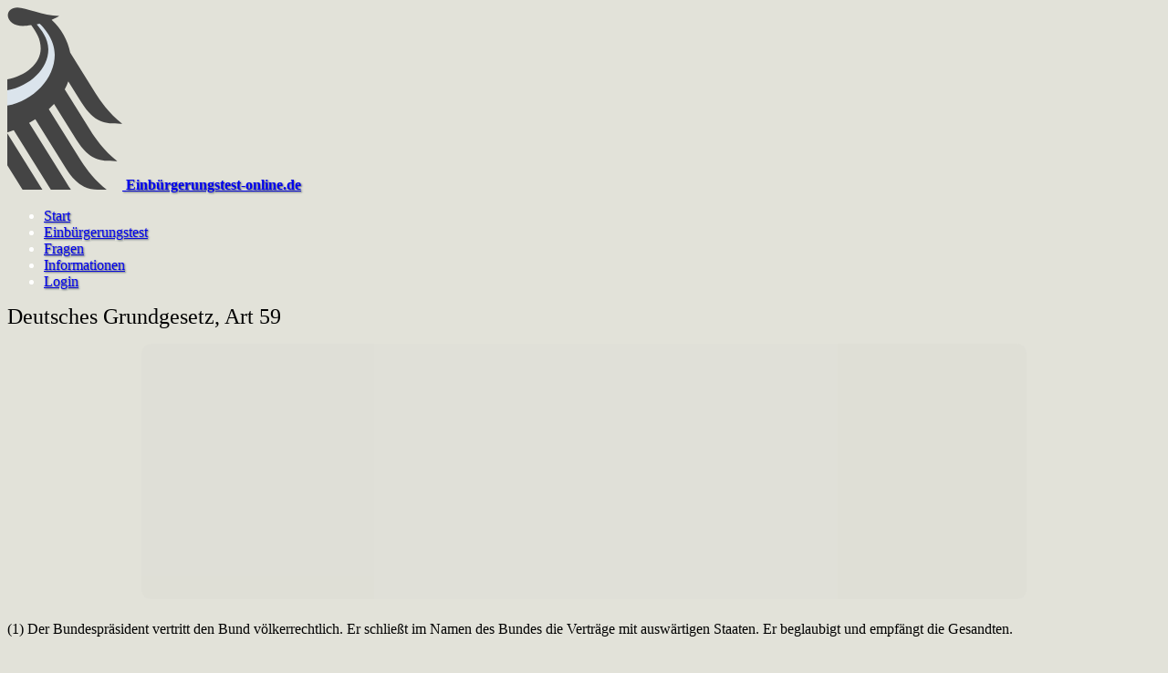

--- FILE ---
content_type: text/html; charset=utf-8
request_url: https://www.einbuergerungstest-online.de/deutschland/grundgesetz/art-59
body_size: 5468
content:
<!DOCTYPE html>
<html lang="de">
<head>
    <meta charset="utf-8">
    <meta name="viewport" content="width=device-width, initial-scale=1, viewport-fit=cover">

    <title>Art 59 - Einbürgerungstest-online.de</title>

    
    <meta name="robots" content="index, follow">

    
                        <link rel="stylesheet" href="/=)/app.a54a7b602e81.css">
            
    <link rel="canonical" href="https://www.einbuergerungstest-online.de/deutschland/grundgesetz/art-59">
<meta property="og:url" content="https://www.einbuergerungstest-online.de/deutschland/grundgesetz/art-59"/>
<meta property="og:type" content="website">
<meta property="og:title" content="Art 59 — Einbürgerungstest-online.de">
    <meta property="og:image" content="https://www.einbuergerungstest-online.de/img/og-image.png">

<link rel="apple-touch-icon" sizes="57x57" href="/img/favicons/apple-icon-57x57.png">
<link rel="apple-touch-icon" sizes="60x60" href="/img/favicons/apple-icon-60x60.png">
<link rel="apple-touch-icon" sizes="72x72" href="/img/favicons/apple-icon-72x72.png">
<link rel="apple-touch-icon" sizes="76x76" href="/img/favicons/apple-icon-76x76.png">
<link rel="apple-touch-icon" sizes="114x114" href="/img/favicons/apple-icon-114x114.png">
<link rel="apple-touch-icon" sizes="120x120" href="/img/favicons/apple-icon-120x120.png">
<link rel="apple-touch-icon" sizes="144x144" href="/img/favicons/apple-icon-144x144.png">
<link rel="apple-touch-icon" sizes="152x152" href="/img/favicons/apple-icon-152x152.png">
<link rel="apple-touch-icon" sizes="180x180" href="/img/favicons/apple-icon-180x180.png">
<link rel="icon" type="image/png" sizes="192x192"  href="/img/favicons/android-icon-192x192.png">
<link rel="icon" type="image/png" sizes="32x32" href="/img/favicons/favicon-32x32.png">
<link rel="icon" type="image/png" sizes="96x96" href="/img/favicons/favicon-96x96.png">
<link rel="icon" type="image/png" sizes="16x16" href="/img/favicons/favicon-16x16.png">
<meta name="msapplication-TileColor" content="#e2e2d9">
<meta name="msapplication-TileImage" content="/img/favicons/ms-icon-144x144.png">
<meta name="theme-color" content="#95a0a9">

<script type="text/javascript"
        src="https://cdn.opencmp.net/tcf-v2/cmp-stub-latest.js"
        id="open-cmp-stub"
        data-domain="einbuergerungstest-online.de"
></script>
<script type="text/javascript"
        id="trfAdSetup"
        async
        data-traffectiveConf='{"targeting":[{"key":"zone","values":null,"value":"education"},{"key":"pagetype","values":null,"value":"ressort"},{"key":"programmatic_ads","values":null,"value":"true"},{"key":"ads","values":null,"value":"true"},{"key":"category1","value":"vignette"}],"dfpAdUrl":"\/307308315\/einbuergerungstest-online.de"}'
        src="//cdntrf.com/einbuergerungstest-online.de.js"
></script>
<script>
    window.Utiq ||= {};
    window.Utiq.config = {
        customizationOptions: {
            language: 'de',
            websiteLogoUrl: 'https://www.einbuergerungstest-online.de/img/logo.svg',
            buttons: {
                bodyColor: '#555e6b',
                textColor: '#ffffff',
                radius: 12,
            },
            hyperlinks: {
                color: '#1d4ed8',
                colorOnHover: '#1d8dd7',
                isUnderlined: true,
            },
            contentTextColor: '#000000',
        },
    };
</script>


<script>
    window['gtag_enable_tcf_support'] = true;
    window['dataLayer'] = window['dataLayer'] || [];

    function gtag() {
        window['dataLayer'].push(arguments);
    }

    gtag('config', 'G-5LME4H8RFV', {'anonymize_ip': true});
</script>

<style>
    :root {
         --danger-50:oklch(0.971 0.013 17.38);  --danger-100:oklch(0.936 0.032 17.717);  --danger-200:oklch(0.885 0.062 18.334);  --danger-300:oklch(0.808 0.114 19.571);  --danger-400:oklch(0.704 0.191 22.216);  --danger-500:oklch(0.637 0.237 25.331);  --danger-600:oklch(0.577 0.245 27.325);  --danger-700:oklch(0.505 0.213 27.518);  --danger-800:oklch(0.444 0.177 26.899);  --danger-900:oklch(0.396 0.141 25.723);  --danger-950:oklch(0.258 0.092 26.042);  --gray-50:oklch(0.985 0 0);  --gray-100:oklch(0.967 0.001 286.375);  --gray-200:oklch(0.92 0.004 286.32);  --gray-300:oklch(0.871 0.006 286.286);  --gray-400:oklch(0.705 0.015 286.067);  --gray-500:oklch(0.552 0.016 285.938);  --gray-600:oklch(0.442 0.017 285.786);  --gray-700:oklch(0.37 0.013 285.805);  --gray-800:oklch(0.274 0.006 286.033);  --gray-900:oklch(0.21 0.006 285.885);  --gray-950:oklch(0.141 0.005 285.823);  --info-50:oklch(0.97 0.014 254.604);  --info-100:oklch(0.932 0.032 255.585);  --info-200:oklch(0.882 0.059 254.128);  --info-300:oklch(0.809 0.105 251.813);  --info-400:oklch(0.707 0.165 254.624);  --info-500:oklch(0.623 0.214 259.815);  --info-600:oklch(0.546 0.245 262.881);  --info-700:oklch(0.488 0.243 264.376);  --info-800:oklch(0.424 0.199 265.638);  --info-900:oklch(0.379 0.146 265.522);  --info-950:oklch(0.282 0.091 267.935);  --primary-50:oklch(0.987 0.022 95.277);  --primary-100:oklch(0.962 0.059 95.617);  --primary-200:oklch(0.924 0.12 95.746);  --primary-300:oklch(0.879 0.169 91.605);  --primary-400:oklch(0.828 0.189 84.429);  --primary-500:oklch(0.769 0.188 70.08);  --primary-600:oklch(0.666 0.179 58.318);  --primary-700:oklch(0.555 0.163 48.998);  --primary-800:oklch(0.473 0.137 46.201);  --primary-900:oklch(0.414 0.112 45.904);  --primary-950:oklch(0.279 0.077 45.635);  --success-50:oklch(0.982 0.018 155.826);  --success-100:oklch(0.962 0.044 156.743);  --success-200:oklch(0.925 0.084 155.995);  --success-300:oklch(0.871 0.15 154.449);  --success-400:oklch(0.792 0.209 151.711);  --success-500:oklch(0.723 0.219 149.579);  --success-600:oklch(0.627 0.194 149.214);  --success-700:oklch(0.527 0.154 150.069);  --success-800:oklch(0.448 0.119 151.328);  --success-900:oklch(0.393 0.095 152.535);  --success-950:oklch(0.266 0.065 152.934);  --warning-50:oklch(0.987 0.022 95.277);  --warning-100:oklch(0.962 0.059 95.617);  --warning-200:oklch(0.924 0.12 95.746);  --warning-300:oklch(0.879 0.169 91.605);  --warning-400:oklch(0.828 0.189 84.429);  --warning-500:oklch(0.769 0.188 70.08);  --warning-600:oklch(0.666 0.179 58.318);  --warning-700:oklch(0.555 0.163 48.998);  --warning-800:oklch(0.473 0.137 46.201);  --warning-900:oklch(0.414 0.112 45.904);  --warning-950:oklch(0.279 0.077 45.635);     }

    </style>

<!-- Livewire Styles --><style >[wire\:loading][wire\:loading], [wire\:loading\.delay][wire\:loading\.delay], [wire\:loading\.inline-block][wire\:loading\.inline-block], [wire\:loading\.inline][wire\:loading\.inline], [wire\:loading\.block][wire\:loading\.block], [wire\:loading\.flex][wire\:loading\.flex], [wire\:loading\.table][wire\:loading\.table], [wire\:loading\.grid][wire\:loading\.grid], [wire\:loading\.inline-flex][wire\:loading\.inline-flex] {display: none;}[wire\:loading\.delay\.none][wire\:loading\.delay\.none], [wire\:loading\.delay\.shortest][wire\:loading\.delay\.shortest], [wire\:loading\.delay\.shorter][wire\:loading\.delay\.shorter], [wire\:loading\.delay\.short][wire\:loading\.delay\.short], [wire\:loading\.delay\.default][wire\:loading\.delay\.default], [wire\:loading\.delay\.long][wire\:loading\.delay\.long], [wire\:loading\.delay\.longer][wire\:loading\.delay\.longer], [wire\:loading\.delay\.longest][wire\:loading\.delay\.longest] {display: none;}[wire\:offline][wire\:offline] {display: none;}[wire\:dirty]:not(textarea):not(input):not(select) {display: none;}:root {--livewire-progress-bar-color: #2299dd;}[x-cloak] {display: none !important;}[wire\:cloak] {display: none !important;}dialog#livewire-error::backdrop {background-color: rgba(0, 0, 0, .6);}</style>
</head>
<body class="antialiased font-sans overflow-x-hidden bg-gray-50 dark:bg-black text-gray-800 dark:text-gray-100">
<div class="min-h-screen">
    <div class="page-header relative">
    <div class="container">
        <a
            class="inline-block"
            href="/"
        >
            <img class="absolute left-0 top-0 h-full max-h-[60px] z-0"
                 src="/img/logo.svg"
                 alt="Logo Einbürgerungstest-online.de">
            <strong
                class="page-logo__label relative z-10 font-normal xs:leading-[50px] md:leading-[0] xs:text-xl md:text-xl"
            >Einbürgerungstest-online.de</strong>
        </a>

        <input
    id="burger-menu-toggle"
    type="checkbox"
    class="burger-menu__toggle"
>

<label
    for="burger-menu-toggle"
    class="burger-menu__burger border border-brand-400 dark:border-brand-700 text-brand-900 rounded px-2 pl-6 py-1 absolute top-2 right-2"
>
    Menü
</label>

        <div class="
            burger-menu__menu page-header-2
            p-4 md:p-0
            absolute z-1
            md:sticky top-[50px] right-0
            w-full md:w-auto
            border-t border-t-[#555e6b] md:border-t-0
            bg-linear-to-bl from-[#555e6b] to-[#95a0a9] md:bg-none
            shadow-2xl
            md:bg-transparent md:shadow-none
            rounded-b-lg
        ">
            <ul class="md:flex flex-wrap md:space-x-8 mr-auto">
    <li class="">
    <a
        class="leading-8 pb-1 border-b-[3px] hover:text-white hover:border-b-white border-b-transparent "
        href="https://www.einbuergerungstest-online.de">
        Start
    </a>
</li>
    <li class="">
    <a
        class="leading-8 pb-1 border-b-[3px] hover:text-white hover:border-b-white border-b-transparent "
        href="https://www.einbuergerungstest-online.de/einbuergerungstest">
        Einbürgerungstest
    </a>
</li>
    <li class="">
    <a
        class="leading-8 pb-1 border-b-[3px] hover:text-white hover:border-b-white border-b-transparent "
        href="https://www.einbuergerungstest-online.de/fragen">
        Fragen
    </a>
</li>
    <li class="md:grow">
    <a
        class="leading-8 pb-1 border-b-[3px] hover:text-white hover:border-b-white font-semibold "
        href="https://www.einbuergerungstest-online.de/einbuergerungstest-infos">
        Informationen
    </a>
</li>

    
            <li class="">
    <a
        class="leading-8 pb-1 border-b-[3px] hover:text-white hover:border-b-white border-b-transparent "
        href="https://www.einbuergerungstest-online.de/login">
        Login
    </a>
</li>
    </ul>
        </div>
    </div>
</div>

<div id="js-skyscraper-anchor"></div>
<div id="js-trf-anchor" style="margin: 0 auto; max-width: 1010px"></div>

    <div class="container my-8">
                            </div>

    <div class=" container my-8">
        <h1>
        Deutsches Grundgesetz, Art 59
            </h1>

    <div class="relative">
        <div class="md:min-h-[280px]">
    <div id="traffective-ad-Billboard" style="display: none;" class="Billboard"></div>
</div>
        <div class="absolute none md:block left-full">
    <div id="traffective-ad-Skyscraper" style="display: none;" class="Skyscraper"></div>
</div>
    </div>

    <div class="sm:grid sm:grid-cols-3">
        <div class="col-span-2">
            <div
class="p-4 mb-8 bg-white dark:bg-gray-900 shadow rounded-lg prose dark:prose-invert"
>
<p>(1) Der Bundespräsident vertritt den Bund völkerrechtlich. Er schließt im Namen des Bundes die Verträge mit auswärtigen Staaten. Er beglaubigt und empfängt die Gesandten.</p><p>(2) Verträge, welche die politischen Beziehungen des Bundes regeln oder sich auf Gegenstände der Bundesgesetzgebung beziehen, bedürfen der Zustimmung oder der Mitwirkung der jeweils für die Bundesgesetzgebung zuständigen Körperschaften in der Form eines Bundesgesetzes. Für Verwaltungsabkommen gelten die Vorschriften über die Bundesverwaltung entsprechend.</p>
</div>
        </div>
        <div>
                    </div>
    </div>

    <nav class="flex flex-wrap gap-2">
    <a
        class="flex items-center px-4 py-2 m-1 rounded-md transition-colors duration-200 hover:bg-indigo-600 hover:text-white hover:shadow dark:hover:bg-indigo-500 dark:hover:text-gray-200 bg-white dark:bg-gray-800 text-gray-700 dark:text-gray-200"
        href="https://www.einbuergerungstest-online.de/deutschland/grundgesetz/art-58"
        
    >
        ← Art 58
    </a>
        
                    <span
        class="flex items-center px-4 py-2 m-1 rounded-md font-semibold shadow bg-indigo-600 text-white dark:bg-indigo-500 dark:text-gray-200"
        
    >Art 59</span>
        
                    <a
        class="flex items-center px-4 py-2 m-1 rounded-md transition-colors duration-200 hover:bg-indigo-600 hover:text-white hover:shadow dark:hover:bg-indigo-500 dark:hover:text-gray-200 bg-white dark:bg-gray-800 text-gray-700 dark:text-gray-200"
        href="https://www.einbuergerungstest-online.de/deutschland/grundgesetz/art-59a"
        
    >
        Art 59a →
    </a>
</nav>

    <div class="">
    <div id="traffective-ad-Mobile_Pos2" style="display: none;" class="Mobile_Pos2"></div>
</div>
    </div>
</div>


<nav class="container">
        <ol
            class="px-2 py-4 flex flex-wrap text-md text-gray-800"
            style="border-top: 2px solid #a54a7b"
        >
            
                                    <li>
                        <a href="https://www.einbuergerungstest-online.de"
                           class="text-blue-600 hover:text-blue-900 hover:underline focus:text-blue-900 focus:underline">
                            Einbürgerungstest online
                        </a>
                    </li>
                
                                    <li class="text-gray-500 px-2">›</li>
                
            
                                    <li>
                        <a href="https://www.einbuergerungstest-online.de/deutschland"
                           class="text-blue-600 hover:text-blue-900 hover:underline focus:text-blue-900 focus:underline">
                            Deutschland
                        </a>
                    </li>
                
                                    <li class="text-gray-500 px-2">›</li>
                
            
                                    <li>
                        <a href="https://www.einbuergerungstest-online.de/deutschland/grundgesetz"
                           class="text-blue-600 hover:text-blue-900 hover:underline focus:text-blue-900 focus:underline">
                            Grundgesetz
                        </a>
                    </li>
                
                                    <li class="text-gray-500 px-2">›</li>
                
            
                                    <li>
                        Grundgesetz, Art 59
                    </li>
                
                
                    </ol>
    </nav>


<div id="js-trf-footer"></div>

<div class="page-footer container mb-8">

    <div class="bg-white/35 pt-6 pb-12 px-4 rounded-lg dark:bg-gray-700/75 shadow-md">
        <p class="mb-12">
            © 2009 — 2026
            <a
                class="hover:underline"
                href="https://www.einbuergerungstest-online.de"
            >Einbürgerungstest-online.de</a>
        </p>

        <p>
            Seit 2009 bietet <strong>Einbürgerungstest online</strong> eine kostenlose Lernplattform für den
            bundeseinheitlichen <strong>Einbürgerungstest der Bundesrepublik Deutschland</strong>.
        </p>

        <div class="
            md:flex md:space-x-8
            [&_ul]:flex [&_ul]:flex-col [&_ul]:gap-2 [&_ul]:mt-4
            [&_h3]:mt-12
        ">
            <div class="flex-1 mb-4">
                <h3>Einbürgerungstest nach Bundesland</h3>
                <ul>
                                            <li>
                            <a
                                class="hover:underline"
                                href="https://www.einbuergerungstest-online.de/einbuergerungstest/bw"
                            >
                                Baden-Württemberg
                            </a>
                        </li>
                                            <li>
                            <a
                                class="hover:underline"
                                href="https://www.einbuergerungstest-online.de/einbuergerungstest/by"
                            >
                                Bayern
                            </a>
                        </li>
                                            <li>
                            <a
                                class="hover:underline"
                                href="https://www.einbuergerungstest-online.de/einbuergerungstest/be"
                            >
                                Berlin
                            </a>
                        </li>
                                            <li>
                            <a
                                class="hover:underline"
                                href="https://www.einbuergerungstest-online.de/einbuergerungstest/bb"
                            >
                                Brandenburg
                            </a>
                        </li>
                                            <li>
                            <a
                                class="hover:underline"
                                href="https://www.einbuergerungstest-online.de/einbuergerungstest/hb"
                            >
                                Bremen
                            </a>
                        </li>
                                            <li>
                            <a
                                class="hover:underline"
                                href="https://www.einbuergerungstest-online.de/einbuergerungstest/hh"
                            >
                                Hamburg
                            </a>
                        </li>
                                            <li>
                            <a
                                class="hover:underline"
                                href="https://www.einbuergerungstest-online.de/einbuergerungstest/he"
                            >
                                Hessen
                            </a>
                        </li>
                                            <li>
                            <a
                                class="hover:underline"
                                href="https://www.einbuergerungstest-online.de/einbuergerungstest/mv"
                            >
                                Mecklenburg-Vorpommern
                            </a>
                        </li>
                                            <li>
                            <a
                                class="hover:underline"
                                href="https://www.einbuergerungstest-online.de/einbuergerungstest/ni"
                            >
                                Niedersachsen
                            </a>
                        </li>
                                            <li>
                            <a
                                class="hover:underline"
                                href="https://www.einbuergerungstest-online.de/einbuergerungstest/nw"
                            >
                                Nordrhein-Westfalen
                            </a>
                        </li>
                                            <li>
                            <a
                                class="hover:underline"
                                href="https://www.einbuergerungstest-online.de/einbuergerungstest/rp"
                            >
                                Rheinland-Pfalz
                            </a>
                        </li>
                                            <li>
                            <a
                                class="hover:underline"
                                href="https://www.einbuergerungstest-online.de/einbuergerungstest/sl"
                            >
                                Saarland
                            </a>
                        </li>
                                            <li>
                            <a
                                class="hover:underline"
                                href="https://www.einbuergerungstest-online.de/einbuergerungstest/sn"
                            >
                                Sachsen
                            </a>
                        </li>
                                            <li>
                            <a
                                class="hover:underline"
                                href="https://www.einbuergerungstest-online.de/einbuergerungstest/st"
                            >
                                Sachsen-Anhalt
                            </a>
                        </li>
                                            <li>
                            <a
                                class="hover:underline"
                                href="https://www.einbuergerungstest-online.de/einbuergerungstest/sh"
                            >
                                Schleswig-Holstein
                            </a>
                        </li>
                                            <li>
                            <a
                                class="hover:underline"
                                href="https://www.einbuergerungstest-online.de/einbuergerungstest/th"
                            >
                                Thüringen
                            </a>
                        </li>
                                    </ul>
            </div>
            <div class="flex-1 mb-4">
                <h3>Prüfstellen</h3>
                <ul>
                                            <li>
                            <a
                                class="hover:underline"
                                href="https://www.einbuergerungstest-online.de/pruefstellen/bw"
                            >
                                Baden-Württemberg
                            </a>
                        </li>
                                            <li>
                            <a
                                class="hover:underline"
                                href="https://www.einbuergerungstest-online.de/pruefstellen/by"
                            >
                                Bayern
                            </a>
                        </li>
                                            <li>
                            <a
                                class="hover:underline"
                                href="https://www.einbuergerungstest-online.de/pruefstellen/be"
                            >
                                Berlin
                            </a>
                        </li>
                                            <li>
                            <a
                                class="hover:underline"
                                href="https://www.einbuergerungstest-online.de/pruefstellen/bb"
                            >
                                Brandenburg
                            </a>
                        </li>
                                            <li>
                            <a
                                class="hover:underline"
                                href="https://www.einbuergerungstest-online.de/pruefstellen/hb"
                            >
                                Bremen
                            </a>
                        </li>
                                            <li>
                            <a
                                class="hover:underline"
                                href="https://www.einbuergerungstest-online.de/pruefstellen/hh"
                            >
                                Hamburg
                            </a>
                        </li>
                                            <li>
                            <a
                                class="hover:underline"
                                href="https://www.einbuergerungstest-online.de/pruefstellen/he"
                            >
                                Hessen
                            </a>
                        </li>
                                            <li>
                            <a
                                class="hover:underline"
                                href="https://www.einbuergerungstest-online.de/pruefstellen/mv"
                            >
                                Mecklenburg-Vorpommern
                            </a>
                        </li>
                                            <li>
                            <a
                                class="hover:underline"
                                href="https://www.einbuergerungstest-online.de/pruefstellen/ni"
                            >
                                Niedersachsen
                            </a>
                        </li>
                                            <li>
                            <a
                                class="hover:underline"
                                href="https://www.einbuergerungstest-online.de/pruefstellen/nw"
                            >
                                Nordrhein-Westfalen
                            </a>
                        </li>
                                            <li>
                            <a
                                class="hover:underline"
                                href="https://www.einbuergerungstest-online.de/pruefstellen/rp"
                            >
                                Rheinland-Pfalz
                            </a>
                        </li>
                                            <li>
                            <a
                                class="hover:underline"
                                href="https://www.einbuergerungstest-online.de/pruefstellen/sl"
                            >
                                Saarland
                            </a>
                        </li>
                                            <li>
                            <a
                                class="hover:underline"
                                href="https://www.einbuergerungstest-online.de/pruefstellen/sn"
                            >
                                Sachsen
                            </a>
                        </li>
                                            <li>
                            <a
                                class="hover:underline"
                                href="https://www.einbuergerungstest-online.de/pruefstellen/st"
                            >
                                Sachsen-Anhalt
                            </a>
                        </li>
                                            <li>
                            <a
                                class="hover:underline"
                                href="https://www.einbuergerungstest-online.de/pruefstellen/sh"
                            >
                                Schleswig-Holstein
                            </a>
                        </li>
                                            <li>
                            <a
                                class="hover:underline"
                                href="https://www.einbuergerungstest-online.de/pruefstellen/th"
                            >
                                Thüringen
                            </a>
                        </li>
                                    </ul>
            </div>
            <div class="flex-1">
                <h3>Info</h3>
                <ul>
                    <li>
                        <a
                            class="hover:underline"
                            href="https://www.einbuergerungstest-online.de/einbuergerungstest-infos"
                        >Einbürgerungstest-Informationen</a>
                    </li>
                    <li>
                        <a
                            class="hover:underline"
                            href="https://www.einbuergerungstest-online.de/deutschland"
                        >Deutschland-Informationen</a>
                    </li>
                    <li>
                        <a
                            class="hover:underline"
                            href="https://www.einbuergerungstest-online.de/deutschland/grundgesetz"
                        >Grundgesetz</a>
                    </li>
                                    </ul>

                <h3>Service</h3>
                <ul>
                    <li>
                        <a
                            class="hover:underline"
                            href="https://www.einbuergerungstest-online.de/kontakt"
                        >Kontakt</a>
                    </li>
                    <li>
                        <a
                            class="hover:underline"
                            href="https://www.einbuergerungstest-online.de/impressum"
                        >Impressum</a>
                    </li>
                    <li>
                        <a
                            class="hover:underline"
                            href="https://www.einbuergerungstest-online.de/datenschutz"
                        >Datenschutz</a>
                    </li>
                    <li>
                        <a
                            class="hover:underline"
                            href="https://www.einbuergerungstest-online.de/utiq-verwalten"
                        >Utiq verwalten</a>
                    </li>
                </ul>

                <h3>Schwesterprojekte</h3>
                <ul>
                    <li><a
                            class="hover:underline"
                            href="https://www.fuehrerscheintest-online.de/"
                            target="_blank"
                            rel="noopener noreferrer"
                        >Führerscheintest online</a></li>
                    <li><a
                            class="hover:underline"
                            href="https://www.einbuergerung.at/"
                            target="_blank"
                            rel="noopener noreferrer"
                        >Österreichischer Staatsbürgerschaftstest</a></li>
                    <li><a
                            class="hover:underline"
                            href="https://www.citizenshiptest-online.com/"
                            target="_blank"
                            rel="noopener noreferrer"
                        >US Citizenship Test</a></li>
                    <li><a
                            class="hover:underline"
                            href="https://www.lifeinuk.org/"
                            target="_blank"
                            rel="noopener noreferrer"
                        >Life in the UK</a></li>
                    <li><a
                            class="hover:underline"
                            href="https://www.staedtesuchenspiel.de/"
                            target="_blank"
                            rel="noopener noreferrer"
                        >Städte-Suchen-Spiel</a></li>
                </ul>
            </div>
        </div>

    </div>
    </div>

    
    <script
        src="https://www.googletagmanager.com/gtag/js?id=G-5LME4H8RFV"
        type="text/plain"
        data-cmp-custom-vendor="1059"
        data-cmp-script
    ></script>
    <script
        type="text/plain"
        data-cmp-custom-vendor="1059"
        data-cmp-script
    >
        gtag('js', new Date());
        gtag('config', 'G-5LME4H8RFV');
    </script>

<div class="border-t-8 border-b-8 border-t-blue-500 border-b-yellow-200"
     title="#StandWithUkraine"
></div>

<div wire:snapshot="{&quot;data&quot;:{&quot;isFilamentNotificationsComponent&quot;:true,&quot;notifications&quot;:[[],{&quot;class&quot;:&quot;Filament\\Notifications\\Collection&quot;,&quot;s&quot;:&quot;wrbl&quot;}]},&quot;memo&quot;:{&quot;id&quot;:&quot;OI0JkRKNyCV4jJg3RSd8&quot;,&quot;name&quot;:&quot;notifications&quot;,&quot;path&quot;:&quot;deutschland\/grundgesetz\/art-59&quot;,&quot;method&quot;:&quot;GET&quot;,&quot;release&quot;:&quot;a-a-a&quot;,&quot;children&quot;:[],&quot;scripts&quot;:[],&quot;assets&quot;:[],&quot;errors&quot;:[],&quot;locale&quot;:&quot;de&quot;},&quot;checksum&quot;:&quot;9113d0c24ec0705dc46ff16fffa83e00e25bf6c8abe1b5c81b6b92787b6ad491&quot;}" wire:effects="{&quot;partials&quot;:[],&quot;listeners&quot;:[&quot;notificationsSent&quot;,&quot;notificationSent&quot;,&quot;notificationClosed&quot;]}" wire:id="OI0JkRKNyCV4jJg3RSd8">
    <div
        class="fi-no fi-align-right fi-vertical-align-start"
        role="status"
    >
        <!--[if BLOCK]><![endif]--><!--[if ENDBLOCK]><![endif]-->    </div>

    <!--[if BLOCK]><![endif]--><!--[if ENDBLOCK]><![endif]--></div>
<script>
        window.filamentData = []    </script>

            
            <script
                src="https://www.einbuergerungstest-online.de/js/filament/actions/actions.js?v=4.5.3.0"
                
                
                
                
                
                
            ></script>
        
                
            <script
                src="https://www.einbuergerungstest-online.de/js/filament/notifications/notifications.js?v=4.5.3.0"
                
                
                
                
                
                
            ></script>
        
                
            <script
                src="https://www.einbuergerungstest-online.de/js/filament/schemas/schemas.js?v=4.5.3.0"
                
                
                
                
                
                
            ></script>
        
                
            <script
                src="https://www.einbuergerungstest-online.de/js/filament/support/support.js?v=4.5.3.0"
                
                
                
                
                
                
            ></script>
        
                
            <script
                src="https://www.einbuergerungstest-online.de/js/filament/tables/tables.js?v=4.5.3.0"
                
                
                
                
                
                
            ></script>
        
    
<style>
    :root {
            }

    </style>

            <script type="module" src="/=)/app.a54a7b602e81.js"></script>
    
<script src="/livewire/livewire.min.js?id=5ef5bc0a"   data-csrf="VoGh3AdEdIi3ic0U19ld3OOAUIvDk5qm4pFgC32p" data-update-uri="/livewire/update" data-navigate-once="true"></script>
</body>
</html>


--- FILE ---
content_type: text/css
request_url: https://www.einbuergerungstest-online.de/=)/app.a54a7b602e81.css
body_size: 77279
content:
@layer properties{@supports (((-webkit-hyphens:none)) and (not (margin-trim:inline))) or ((-moz-orient:inline) and (not (color:rgb(from red r g b)))){*,:before,:after,::backdrop{--tw-translate-x:0;--tw-translate-y:0;--tw-translate-z:0;--tw-scale-x:1;--tw-scale-y:1;--tw-scale-z:1;--tw-rotate-x:initial;--tw-rotate-y:initial;--tw-rotate-z:initial;--tw-skew-x:initial;--tw-skew-y:initial;--tw-space-y-reverse:0;--tw-space-x-reverse:0;--tw-divide-x-reverse:0;--tw-border-style:solid;--tw-divide-y-reverse:0;--tw-gradient-position:initial;--tw-gradient-from:#0000;--tw-gradient-via:#0000;--tw-gradient-to:#0000;--tw-gradient-stops:initial;--tw-gradient-via-stops:initial;--tw-gradient-from-position:0%;--tw-gradient-via-position:50%;--tw-gradient-to-position:100%;--tw-leading:initial;--tw-font-weight:initial;--tw-tracking:initial;--tw-ordinal:initial;--tw-slashed-zero:initial;--tw-numeric-figure:initial;--tw-numeric-spacing:initial;--tw-numeric-fraction:initial;--tw-shadow:0 0 #0000;--tw-shadow-color:initial;--tw-shadow-alpha:100%;--tw-inset-shadow:0 0 #0000;--tw-inset-shadow-color:initial;--tw-inset-shadow-alpha:100%;--tw-ring-color:initial;--tw-ring-shadow:0 0 #0000;--tw-inset-ring-color:initial;--tw-inset-ring-shadow:0 0 #0000;--tw-ring-inset:initial;--tw-ring-offset-width:0px;--tw-ring-offset-color:#fff;--tw-ring-offset-shadow:0 0 #0000;--tw-outline-style:solid;--tw-blur:initial;--tw-brightness:initial;--tw-contrast:initial;--tw-grayscale:initial;--tw-hue-rotate:initial;--tw-invert:initial;--tw-opacity:initial;--tw-saturate:initial;--tw-sepia:initial;--tw-drop-shadow:initial;--tw-drop-shadow-color:initial;--tw-drop-shadow-alpha:100%;--tw-drop-shadow-size:initial;--tw-backdrop-blur:initial;--tw-backdrop-brightness:initial;--tw-backdrop-contrast:initial;--tw-backdrop-grayscale:initial;--tw-backdrop-hue-rotate:initial;--tw-backdrop-invert:initial;--tw-backdrop-opacity:initial;--tw-backdrop-saturate:initial;--tw-backdrop-sepia:initial;--tw-duration:initial;--tw-ease:initial;--tw-content:""}}}@layer theme{:root,:host{--font-sans:var(--font-family),ui-sans-serif,system-ui,sans-serif,"Apple Color Emoji","Segoe UI Emoji","Segoe UI Symbol","Noto Color Emoji";--font-mono:var(--mono-font-family),ui-monospace,SFMono-Regular,Menlo,Monaco,Consolas,"Liberation Mono","Courier New",monospace;--color-red-50:oklch(97.1% .013 17.38);--color-red-100:oklch(93.6% .032 17.717);--color-red-200:oklch(88.5% .062 18.334);--color-red-400:oklch(70.4% .191 22.216);--color-red-500:oklch(63.7% .237 25.331);--color-red-600:oklch(57.7% .245 27.325);--color-red-700:oklch(50.5% .213 27.518);--color-red-800:oklch(44.4% .177 26.899);--color-red-900:oklch(39.6% .141 25.723);--color-red-950:oklch(25.8% .092 26.042);--color-orange-500:oklch(70.5% .213 47.604);--color-amber-200:oklch(92.4% .12 95.746);--color-amber-300:oklch(87.9% .169 91.605);--color-amber-400:oklch(82.8% .189 84.429);--color-amber-500:oklch(76.9% .188 70.08);--color-amber-600:oklch(66.6% .179 58.318);--color-amber-700:oklch(55.5% .163 48.998);--color-amber-800:oklch(47.3% .137 46.201);--color-amber-900:oklch(41.4% .112 45.904);--color-amber-950:oklch(27.9% .077 45.635);--color-yellow-50:oklch(98.7% .026 102.212);--color-yellow-100:oklch(97.3% .071 103.193);--color-yellow-200:oklch(94.5% .129 101.54);--color-yellow-400:oklch(85.2% .199 91.936);--color-yellow-500:oklch(79.5% .184 86.047);--color-yellow-600:oklch(68.1% .162 75.834);--color-yellow-800:oklch(47.6% .114 61.907);--color-yellow-900:oklch(42.1% .095 57.708);--color-green-50:oklch(98.2% .018 155.826);--color-green-100:oklch(96.2% .044 156.743);--color-green-200:oklch(92.5% .084 155.995);--color-green-300:oklch(87.1% .15 154.449);--color-green-400:oklch(79.2% .209 151.711);--color-green-500:oklch(72.3% .219 149.579);--color-green-600:oklch(62.7% .194 149.214);--color-green-700:oklch(52.7% .154 150.069);--color-green-800:oklch(44.8% .119 151.328);--color-green-900:oklch(39.3% .095 152.535);--color-green-950:oklch(26.6% .065 152.934);--color-emerald-200:oklch(90.5% .093 164.15);--color-emerald-300:oklch(84.5% .143 164.978);--color-emerald-400:oklch(76.5% .177 163.223);--color-emerald-500:oklch(69.6% .17 162.48);--color-emerald-600:oklch(59.6% .145 163.225);--color-emerald-700:oklch(50.8% .118 165.612);--color-emerald-800:oklch(43.2% .095 166.913);--color-emerald-900:oklch(37.8% .077 168.94);--color-sky-400:oklch(74.6% .16 232.661);--color-sky-700:oklch(50% .134 242.749);--color-sky-800:oklch(44.3% .11 240.79);--color-sky-900:oklch(39.1% .09 240.876);--color-blue-50:oklch(97% .014 254.604);--color-blue-100:oklch(93.2% .032 255.585);--color-blue-200:oklch(88.2% .059 254.128);--color-blue-300:oklch(80.9% .105 251.813);--color-blue-400:oklch(70.7% .165 254.624);--color-blue-500:oklch(62.3% .214 259.815);--color-blue-600:oklch(54.6% .245 262.881);--color-blue-700:oklch(48.8% .243 264.376);--color-blue-800:oklch(42.4% .199 265.638);--color-blue-900:oklch(37.9% .146 265.522);--color-blue-950:oklch(28.2% .091 267.935);--color-indigo-100:oklch(93% .034 272.788);--color-indigo-500:oklch(58.5% .233 277.117);--color-indigo-600:oklch(51.1% .262 276.966);--color-indigo-700:oklch(45.7% .24 277.023);--color-indigo-800:oklch(39.8% .195 277.366);--color-indigo-900:oklch(35.9% .144 278.697);--color-indigo-950:oklch(25.7% .09 281.288);--color-violet-500:oklch(60.6% .25 292.717);--color-violet-600:oklch(54.1% .281 293.009);--color-purple-500:oklch(62.7% .265 303.9);--color-pink-500:oklch(65.6% .241 354.308);--color-pink-800:oklch(45.9% .187 3.815);--color-pink-900:oklch(40.8% .153 2.432);--color-rose-100:oklch(94.1% .03 12.58);--color-rose-200:oklch(89.2% .058 10.001);--color-rose-500:oklch(64.5% .246 16.439);--color-rose-600:oklch(58.6% .253 17.585);--color-rose-900:oklch(41% .159 10.272);--color-rose-950:oklch(27.1% .105 12.094);--color-gray-100:var(--gray-100);--color-gray-200:var(--gray-200);--color-gray-300:var(--gray-300);--color-gray-400:var(--gray-400);--color-gray-500:var(--gray-500);--color-gray-600:var(--gray-600);--color-gray-700:var(--gray-700);--color-gray-900:var(--gray-900);--color-gray-950:var(--gray-950);--color-neutral-50:oklch(98.5% 0 0);--color-neutral-100:oklch(97% 0 0);--color-neutral-200:oklch(92.2% 0 0);--color-neutral-300:oklch(87% 0 0);--color-neutral-400:oklch(70.8% 0 0);--color-neutral-500:oklch(55.6% 0 0);--color-neutral-600:oklch(43.9% 0 0);--color-neutral-700:oklch(37.1% 0 0);--color-neutral-800:oklch(26.9% 0 0);--color-neutral-900:oklch(20.5% 0 0);--color-neutral-950:oklch(14.5% 0 0);--color-black:#000;--color-white:#fff;--spacing:.25rem;--breakpoint-sm:40rem;--breakpoint-md:48rem;--breakpoint-lg:64rem;--breakpoint-xl:80rem;--breakpoint-2xl:96rem;--container-3xs:16rem;--container-xs:20rem;--container-sm:24rem;--container-md:28rem;--container-lg:32rem;--container-xl:36rem;--container-2xl:42rem;--container-3xl:48rem;--container-4xl:56rem;--container-5xl:64rem;--container-6xl:72rem;--container-7xl:80rem;--text-xs:.75rem;--text-xs--line-height:calc(1/.75);--text-sm:.875rem;--text-sm--line-height:calc(1.25/.875);--text-base:1rem;--text-base--line-height: 1.5 ;--text-lg:1.125rem;--text-lg--line-height:calc(1.75/1.125);--text-xl:1.25rem;--text-xl--line-height:calc(1.75/1.25);--text-2xl:1.5rem;--text-2xl--line-height:calc(2/1.5);--text-3xl:1.875rem;--text-3xl--line-height: 1.2 ;--text-5xl:3rem;--text-5xl--line-height:1;--font-weight-thin:100;--font-weight-extralight:200;--font-weight-light:300;--font-weight-normal:400;--font-weight-medium:500;--font-weight-semibold:600;--font-weight-bold:700;--font-weight-extrabold:800;--font-weight-black:900;--tracking-tighter:-.05em;--tracking-tight:-.025em;--tracking-normal:0em;--tracking-wide:.025em;--tracking-wider:.05em;--leading-tight:1.25;--leading-snug:1.375;--leading-normal:1.5;--leading-relaxed:1.625;--leading-loose:2;--radius-sm:.25rem;--radius-md:.375rem;--radius-lg:.5rem;--radius-xl:.75rem;--radius-3xl:1.5rem;--radius-4xl:2rem;--ease-in:cubic-bezier(.4,0,1,1);--ease-out:cubic-bezier(0,0,.2,1);--ease-in-out:cubic-bezier(.4,0,.2,1);--animate-spin:spin 1s linear infinite;--animate-ping:ping 1s cubic-bezier(0,0,.2,1)infinite;--animate-pulse:pulse 2s cubic-bezier(.4,0,.6,1)infinite;--blur-sm:8px;--blur-md:12px;--default-transition-duration:.15s;--default-transition-timing-function:cubic-bezier(.4,0,.2,1);--default-font-family:var(--font-family),ui-sans-serif,system-ui,sans-serif,"Apple Color Emoji","Segoe UI Emoji","Segoe UI Symbol","Noto Color Emoji";--default-mono-font-family:var(--mono-font-family),ui-monospace,SFMono-Regular,Menlo,Monaco,Consolas,"Liberation Mono","Courier New",monospace;--color-primary-400:var(--primary-400);--color-nav-highlight:#555e6b;--color-brand-1:#aab1bb;--color-brand-2:#444b55;--color-cta:#267425;--color-nav-bg-color-1:#95a0a9;--color-nav-bg-color-2:#555e6b;--color-oc-yellow-0:#fff9db;--color-oc-blue-1:#d0ebff;--color-oc-blue-4:#4dabf7;--color-oc-blue-6:#228be6;--color-oc-blue-7:#1c7ed6;--color-oc-blue-8:#1971c2;--color-oc-blue-9:#1864ab;--color-oc-indigo-9:#364fc7;--color-oc-gray-2:#e9ecef;--color-oc-gray-3:#dee2e6;--color-oc-gray-8:#343a40;--color-oc-gray-9:#212529}}@layer base{*,:after,:before,::backdrop{box-sizing:border-box;border:0 solid;margin:0;padding:0}::file-selector-button{box-sizing:border-box;border:0 solid;margin:0;padding:0}html,:host{-webkit-text-size-adjust:100%;tab-size:4;line-height:1.5;font-family:var(--default-font-family,ui-sans-serif,system-ui,sans-serif,"Apple Color Emoji","Segoe UI Emoji","Segoe UI Symbol","Noto Color Emoji");font-feature-settings:var(--default-font-feature-settings,normal);font-variation-settings:var(--default-font-variation-settings,normal);-webkit-tap-highlight-color:transparent}hr{height:0;color:inherit;border-top-width:1px}abbr:where([title]){-webkit-text-decoration:underline dotted;text-decoration:underline dotted}h1,h2,h3,h4,h5,h6{font-size:inherit;font-weight:inherit}a{color:inherit;-webkit-text-decoration:inherit;text-decoration:inherit}b,strong{font-weight:bolder}code,kbd,samp,pre{font-family:var(--default-mono-font-family,ui-monospace,SFMono-Regular,Menlo,Monaco,Consolas,"Liberation Mono","Courier New",monospace);font-feature-settings:var(--default-mono-font-feature-settings,normal);font-variation-settings:var(--default-mono-font-variation-settings,normal);font-size:1em}small{font-size:80%}sub,sup{vertical-align:baseline;font-size:75%;line-height:0;position:relative}sub{bottom:-.25em}sup{top:-.5em}table{text-indent:0;border-color:inherit;border-collapse:collapse}:-moz-focusring{outline:auto}progress{vertical-align:baseline}summary{display:list-item}ol,ul,menu{list-style:none}img,svg,video,canvas,audio,iframe,embed,object{vertical-align:middle;display:block}img,video{max-width:100%;height:auto}button,input,select,optgroup,textarea{font:inherit;font-feature-settings:inherit;font-variation-settings:inherit;letter-spacing:inherit;color:inherit;opacity:1;background-color:#0000;border-radius:0}::file-selector-button{font:inherit;font-feature-settings:inherit;font-variation-settings:inherit;letter-spacing:inherit;color:inherit;opacity:1;background-color:#0000;border-radius:0}:where(select:is([multiple],[size])) optgroup{font-weight:bolder}:where(select:is([multiple],[size])) optgroup option{padding-inline-start:20px}::file-selector-button{margin-inline-end:4px}::placeholder{opacity:1}@supports (not ((-webkit-appearance:-apple-pay-button))) or (contain-intrinsic-size:1px){::placeholder{color:currentColor}@supports (color:color-mix(in lab,red,red)){::placeholder{color:color-mix(in oklab,currentcolor 50%,transparent)}}}textarea{resize:vertical}::-webkit-search-decoration{-webkit-appearance:none}::-webkit-date-and-time-value{min-height:1lh;text-align:inherit}::-webkit-datetime-edit{display:inline-flex}::-webkit-datetime-edit-fields-wrapper{padding:0}::-webkit-datetime-edit{padding-block:0}::-webkit-datetime-edit-year-field{padding-block:0}::-webkit-datetime-edit-month-field{padding-block:0}::-webkit-datetime-edit-day-field{padding-block:0}::-webkit-datetime-edit-hour-field{padding-block:0}::-webkit-datetime-edit-minute-field{padding-block:0}::-webkit-datetime-edit-second-field{padding-block:0}::-webkit-datetime-edit-millisecond-field{padding-block:0}::-webkit-datetime-edit-meridiem-field{padding-block:0}::-webkit-calendar-picker-indicator{line-height:1}:-moz-ui-invalid{box-shadow:none}button,input:where([type=button],[type=reset],[type=submit]){appearance:button}::file-selector-button{appearance:button}::-webkit-inner-spin-button{height:auto}::-webkit-outer-spin-button{height:auto}[hidden]:where(:not([hidden=until-found])){display:none!important}button:not(:disabled),[role=button]:not(:disabled){cursor:pointer}:root.dark{color-scheme:dark}[data-field-wrapper]{scroll-margin-top:8rem}h1{margin-bottom:calc(var(--spacing)*1);font-size:var(--text-xl);line-height:var(--tw-leading,var(--text-xl--line-height));--tw-font-weight:var(--font-weight-bold);font-weight:var(--font-weight-bold)}h2{font-size:var(--text-xl);line-height:var(--tw-leading,var(--text-xl--line-height));--tw-font-weight:var(--font-weight-semibold);font-weight:var(--font-weight-semibold)}h3{margin-top:calc(var(--spacing)*4);--tw-font-weight:var(--font-weight-semibold);font-weight:var(--font-weight-semibold)}h3:first-child{margin-top:calc(var(--spacing)*0)}table{text-align:left}:is(.table th,.table td):not([class*=px-]):not([class*=pl-]){padding-left:calc(var(--spacing)*4)}:is(.table th,.table td):not([class*=px-]):not([class*=pr-]){padding-right:calc(var(--spacing)*4)}:is(.table th,.table td):not([class*=py-]):not([class*=pt-]){padding-top:calc(var(--spacing)*2)}:is(.table th,.table td):not([class*=py-]):not([class*=pb-]){padding-bottom:calc(var(--spacing)*2)}:is(.table th,.table td):first-child:not([class*=pl-]){padding-left:calc(var(--spacing)*0)}:is(.table th,.table td):last-child:not([class*=pr-]){padding-right:calc(var(--spacing)*0)}.table th:not([class*=align-]){vertical-align:bottom}.table td:not([class*=align-]){vertical-align:top}.user-badge{padding-inline:calc(var(--spacing)*2);padding-block:calc(var(--spacing)*.5);font-size:var(--text-sm);line-height:var(--tw-leading,var(--text-sm--line-height));--tw-font-weight:var(--font-weight-bold);font-weight:var(--font-weight-bold);--tw-shadow:0 1px 3px 0 var(--tw-shadow-color,#0000001a),0 1px 2px -1px var(--tw-shadow-color,#0000001a);box-shadow:var(--tw-inset-shadow),var(--tw-inset-ring-shadow),var(--tw-ring-offset-shadow),var(--tw-ring-shadow),var(--tw-shadow);border-radius:3.40282e38px}}@layer components{.tippy-box[data-animation=fade][data-state=hidden]{opacity:0}[data-tippy-root]{max-width:calc(100vw - 10px)}.tippy-box{color:#fff;white-space:normal;background-color:#333;border-radius:4px;outline:0;font-size:14px;line-height:1.4;transition-property:transform,visibility,opacity;position:relative}.tippy-box[data-placement^=top]>.tippy-arrow{bottom:0}.tippy-box[data-placement^=top]>.tippy-arrow:before{border-width:8px 8px 0;border-top-color:initial;transform-origin:top;bottom:-7px;left:0}.tippy-box[data-placement^=bottom]>.tippy-arrow{top:0}.tippy-box[data-placement^=bottom]>.tippy-arrow:before{border-width:0 8px 8px;border-bottom-color:initial;transform-origin:bottom;top:-7px;left:0}.tippy-box[data-placement^=left]>.tippy-arrow{right:0}.tippy-box[data-placement^=left]>.tippy-arrow:before{border-width:8px 0 8px 8px;border-left-color:initial;transform-origin:0;right:-7px}.tippy-box[data-placement^=right]>.tippy-arrow{left:0}.tippy-box[data-placement^=right]>.tippy-arrow:before{border-width:8px 8px 8px 0;border-right-color:initial;transform-origin:100%;left:-7px}.tippy-box[data-inertia][data-state=visible]{transition-timing-function:cubic-bezier(.54,1.5,.38,1.11)}.tippy-arrow{color:#333;width:16px;height:16px}.tippy-arrow:before{content:"";border-style:solid;border-color:#0000;position:absolute}.tippy-content{z-index:1;padding:5px 9px;position:relative}.tippy-box[data-theme~=light]{color:#26323d;background-color:#fff;box-shadow:0 0 20px 4px #9aa1b126,0 4px 80px -8px #24282f40,0 4px 4px -2px #5b5e6926}.tippy-box[data-theme~=light][data-placement^=top]>.tippy-arrow:before{border-top-color:#fff}.tippy-box[data-theme~=light][data-placement^=bottom]>.tippy-arrow:before{border-bottom-color:#fff}.tippy-box[data-theme~=light][data-placement^=left]>.tippy-arrow:before{border-left-color:#fff}.tippy-box[data-theme~=light][data-placement^=right]>.tippy-arrow:before{border-right-color:#fff}.tippy-box[data-theme~=light]>.tippy-backdrop{background-color:#fff}.tippy-box[data-theme~=light]>.tippy-svg-arrow{fill:#fff}.fi-avatar{width:calc(var(--spacing)*8);height:calc(var(--spacing)*8);border-radius:var(--radius-md);object-fit:cover;object-position:center}.fi-avatar.fi-circular{border-radius:3.40282e38px}.fi-avatar.fi-size-sm{width:calc(var(--spacing)*6);height:calc(var(--spacing)*6)}.fi-avatar.fi-size-lg{width:calc(var(--spacing)*10);height:calc(var(--spacing)*10)}.fi-badge{justify-content:center;align-items:center;column-gap:calc(var(--spacing)*1);border-radius:var(--radius-md);background-color:var(--gray-50);min-width:1.5rem;padding-inline:calc(var(--spacing)*2);padding-block:calc(var(--spacing)*1);font-size:var(--text-xs);line-height:var(--tw-leading,var(--text-xs--line-height));--tw-font-weight:var(--font-weight-medium);font-weight:var(--font-weight-medium);color:var(--gray-600);--tw-ring-shadow:var(--tw-ring-inset,)0 0 0 calc(1px + var(--tw-ring-offset-width))var(--tw-ring-color,currentcolor);box-shadow:var(--tw-inset-shadow),var(--tw-inset-ring-shadow),var(--tw-ring-offset-shadow),var(--tw-ring-shadow),var(--tw-shadow);--tw-ring-color:var(--gray-600);display:inline-flex}@supports (color:color-mix(in lab,red,red)){.fi-badge{--tw-ring-color:color-mix(in oklab,var(--gray-600)10%,transparent)}}.fi-badge{--tw-ring-inset:inset}@media(prefers-color-scheme:dark){.fi-badge{background-color:var(--gray-400)}@supports (color:color-mix(in lab,red,red)){.fi-badge{background-color:color-mix(in oklab,var(--gray-400)10%,transparent)}}.fi-badge{color:var(--gray-200);--tw-ring-color:var(--gray-400)}@supports (color:color-mix(in lab,red,red)){.fi-badge{--tw-ring-color:color-mix(in oklab,var(--gray-400)20%,transparent)}}}.fi-badge:not(.fi-wrapped){text-overflow:ellipsis;white-space:nowrap;overflow:hidden}.fi-badge.fi-disabled:not(.fi-force-enabled),.fi-badge[disabled]:not(.fi-force-enabled){cursor:default;opacity:.7}:is(.fi-badge.fi-disabled:not(.fi-force-enabled),.fi-badge[disabled]:not(.fi-force-enabled)):not([x-tooltip]){pointer-events:none}.fi-badge .fi-badge-label-ctn{display:grid}.fi-badge .fi-badge-label.fi-wrapped{text-wrap:wrap;word-break:break-word}.fi-badge .fi-badge-label:not(.fi-wrapped){text-overflow:ellipsis;white-space:nowrap;overflow:hidden}.fi-badge .fi-icon{flex-shrink:0}.fi-badge.fi-size-xs{min-width:1rem;padding-inline:calc(var(--spacing)*.5);padding-block:calc(var(--spacing)*0);--tw-tracking:var(--tracking-tighter);letter-spacing:var(--tracking-tighter)}.fi-badge.fi-size-sm{min-width:1.25rem;padding-inline:calc(var(--spacing)*1.5);padding-block:calc(var(--spacing)*.5);--tw-tracking:var(--tracking-tight);letter-spacing:var(--tracking-tight)}.fi-badge.fi-color{background-color:var(--color-50);color:var(--text);--tw-ring-color:var(--color-600)}@supports (color:color-mix(in lab,red,red)){.fi-badge.fi-color{--tw-ring-color:color-mix(in oklab,var(--color-600)10%,transparent)}}@media(prefers-color-scheme:dark){.fi-badge.fi-color{background-color:var(--color-400)}@supports (color:color-mix(in lab,red,red)){.fi-badge.fi-color{background-color:color-mix(in oklab,var(--color-400)10%,transparent)}}.fi-badge.fi-color{color:var(--dark-text);--tw-ring-color:var(--color-400)}@supports (color:color-mix(in lab,red,red)){.fi-badge.fi-color{--tw-ring-color:color-mix(in oklab,var(--color-400)30%,transparent)}}}.fi-badge.fi-color .fi-badge-delete-btn>.fi-icon{color:var(--color-700)}@supports (color:color-mix(in lab,red,red)){.fi-badge.fi-color .fi-badge-delete-btn>.fi-icon{color:color-mix(in oklab,var(--color-700)50%,transparent)}}@media(prefers-color-scheme:dark){.fi-badge.fi-color .fi-badge-delete-btn>.fi-icon{color:var(--color-300)}@supports (color:color-mix(in lab,red,red)){.fi-badge.fi-color .fi-badge-delete-btn>.fi-icon{color:color-mix(in oklab,var(--color-300)50%,transparent)}}}.fi-badge:not(.fi-color) .fi-icon{color:var(--gray-400)}@media(prefers-color-scheme:dark){.fi-badge:not(.fi-color) .fi-icon{color:var(--gray-500)}}.fi-badge .fi-badge-delete-btn{margin-block:calc(var(--spacing)*-1);padding:calc(var(--spacing)*1);transition-property:color,background-color,border-color,outline-color,text-decoration-color,fill,stroke,--tw-gradient-from,--tw-gradient-via,--tw-gradient-to,opacity,box-shadow,transform,translate,scale,rotate,filter,-webkit-backdrop-filter,backdrop-filter,display,content-visibility,overlay,pointer-events;transition-timing-function:var(--tw-ease,var(--default-transition-timing-function));transition-duration:var(--tw-duration,var(--default-transition-duration));--tw-duration:75ms;--tw-outline-style:none;outline-style:none;justify-content:center;align-items:center;margin-inline-start:calc(var(--spacing)*-1);margin-inline-end:calc(var(--spacing)*-2);transition-duration:75ms;display:flex}.fi-badge .fi-badge-delete-btn>.fi-icon{color:var(--gray-700)}@supports (color:color-mix(in lab,red,red)){.fi-badge .fi-badge-delete-btn>.fi-icon{color:color-mix(in oklab,var(--gray-700)50%,transparent)}}@media(prefers-color-scheme:dark){.fi-badge .fi-badge-delete-btn>.fi-icon{color:var(--gray-300)}@supports (color:color-mix(in lab,red,red)){.fi-badge .fi-badge-delete-btn>.fi-icon{color:color-mix(in oklab,var(--gray-300)50%,transparent)}}}:is(.fi-badge.fi-force-enabled,.fi-badge:not(.fi-disabled):not([disabled])) .fi-badge-delete-btn>.fi-icon:focus-visible{color:var(--gray-700)}@supports (color:color-mix(in lab,red,red)){:is(.fi-badge.fi-force-enabled,.fi-badge:not(.fi-disabled):not([disabled])) .fi-badge-delete-btn>.fi-icon:focus-visible{color:color-mix(in oklab,var(--gray-700)75%,transparent)}}@media(prefers-color-scheme:dark){@media(hover:hover){:is(.fi-badge.fi-force-enabled,.fi-badge:not(.fi-disabled):not([disabled])) .fi-badge-delete-btn>.fi-icon:hover{color:var(--gray-300)}@supports (color:color-mix(in lab,red,red)){:is(.fi-badge.fi-force-enabled,.fi-badge:not(.fi-disabled):not([disabled])) .fi-badge-delete-btn>.fi-icon:hover{color:color-mix(in oklab,var(--gray-300)75%,transparent)}}}:is(.fi-badge.fi-force-enabled,.fi-badge:not(.fi-disabled):not([disabled])) .fi-badge-delete-btn>.fi-icon:focus-visible{color:var(--gray-300)}@supports (color:color-mix(in lab,red,red)){:is(.fi-badge.fi-force-enabled,.fi-badge:not(.fi-disabled):not([disabled])) .fi-badge-delete-btn>.fi-icon:focus-visible{color:color-mix(in oklab,var(--gray-300)75%,transparent)}}}@media(hover:hover){:is(.fi-badge.fi-force-enabled,.fi-badge:not(.fi-disabled):not([disabled])).fi-color .fi-badge-delete-btn>.fi-icon:hover{color:var(--color-700)}@supports (color:color-mix(in lab,red,red)){:is(.fi-badge.fi-force-enabled,.fi-badge:not(.fi-disabled):not([disabled])).fi-color .fi-badge-delete-btn>.fi-icon:hover{color:color-mix(in oklab,var(--color-700)75%,transparent)}}}:is(.fi-badge.fi-force-enabled,.fi-badge:not(.fi-disabled):not([disabled])).fi-color .fi-badge-delete-btn>.fi-icon:focus-visible{color:var(--color-700)}@supports (color:color-mix(in lab,red,red)){:is(.fi-badge.fi-force-enabled,.fi-badge:not(.fi-disabled):not([disabled])).fi-color .fi-badge-delete-btn>.fi-icon:focus-visible{color:color-mix(in oklab,var(--color-700)75%,transparent)}}@media(prefers-color-scheme:dark){@media(hover:hover){:is(.fi-badge.fi-force-enabled,.fi-badge:not(.fi-disabled):not([disabled])).fi-color .fi-badge-delete-btn>.fi-icon:hover{color:var(--color-300)}@supports (color:color-mix(in lab,red,red)){:is(.fi-badge.fi-force-enabled,.fi-badge:not(.fi-disabled):not([disabled])).fi-color .fi-badge-delete-btn>.fi-icon:hover{color:color-mix(in oklab,var(--color-300)75%,transparent)}}}:is(.fi-badge.fi-force-enabled,.fi-badge:not(.fi-disabled):not([disabled])).fi-color .fi-badge-delete-btn>.fi-icon:focus-visible{color:var(--color-300)}@supports (color:color-mix(in lab,red,red)){:is(.fi-badge.fi-force-enabled,.fi-badge:not(.fi-disabled):not([disabled])).fi-color .fi-badge-delete-btn>.fi-icon:focus-visible{color:color-mix(in oklab,var(--color-300)75%,transparent)}}}.fi-breadcrumbs ol{align-items:center;column-gap:calc(var(--spacing)*2);flex-wrap:wrap;display:flex}.fi-breadcrumbs ol li{align-items:center;column-gap:calc(var(--spacing)*2);font-size:var(--text-sm);line-height:var(--tw-leading,var(--text-sm--line-height));--tw-font-weight:var(--font-weight-medium);font-weight:var(--font-weight-medium);color:var(--gray-500);display:flex}@media(prefers-color-scheme:dark){.fi-breadcrumbs ol li{color:var(--gray-400)}}.fi-breadcrumbs ol li a{transition-property:color,background-color,border-color,outline-color,text-decoration-color,fill,stroke,--tw-gradient-from,--tw-gradient-via,--tw-gradient-to,opacity,box-shadow,transform,translate,scale,rotate,filter,-webkit-backdrop-filter,backdrop-filter,display,content-visibility,overlay,pointer-events;transition-timing-function:var(--tw-ease,var(--default-transition-timing-function));transition-duration:var(--tw-duration,var(--default-transition-duration));--tw-duration:75ms;transition-duration:75ms}@media(hover:hover){.fi-breadcrumbs ol li a:hover{color:var(--gray-700)}}@media(prefers-color-scheme:dark){@media(hover:hover){.fi-breadcrumbs ol li a:hover{color:var(--gray-200)}}}.fi-breadcrumbs ol li .fi-icon{color:var(--gray-400);display:flex}@media(prefers-color-scheme:dark){.fi-breadcrumbs ol li .fi-icon{color:var(--gray-500)}}.fi-breadcrumbs ol li .fi-icon.fi-ltr:where(:dir(rtl),[dir=rtl],[dir=rtl] *),.fi-breadcrumbs ol li .fi-icon.fi-rtl:where(:dir(ltr),[dir=ltr],[dir=ltr] *){display:none}.fi-btn{justify-content:center;align-items:center;gap:calc(var(--spacing)*1.5);border-radius:var(--radius-lg);padding-inline:calc(var(--spacing)*3);padding-block:calc(var(--spacing)*2);font-size:var(--text-sm);line-height:var(--tw-leading,var(--text-sm--line-height));--tw-font-weight:var(--font-weight-medium);font-weight:var(--font-weight-medium);transition-property:color,background-color,border-color,outline-color,text-decoration-color,fill,stroke,--tw-gradient-from,--tw-gradient-via,--tw-gradient-to,opacity,box-shadow,transform,translate,scale,rotate,filter,-webkit-backdrop-filter,backdrop-filter,display,content-visibility,overlay,pointer-events;transition-timing-function:var(--tw-ease,var(--default-transition-timing-function));transition-duration:var(--tw-duration,var(--default-transition-duration));--tw-duration:75ms;--tw-outline-style:none;outline-style:none;grid-auto-flow:column;transition-duration:75ms;display:inline-grid;position:relative}:is(.fi-btn.fi-force-enabled,.fi-btn:not(.fi-disabled):not([disabled])):focus-visible{--tw-ring-shadow:var(--tw-ring-inset,)0 0 0 calc(2px + var(--tw-ring-offset-width))var(--tw-ring-color,currentcolor);box-shadow:var(--tw-inset-shadow),var(--tw-inset-ring-shadow),var(--tw-ring-offset-shadow),var(--tw-ring-shadow),var(--tw-shadow)}.fi-btn.fi-disabled:not(.fi-force-enabled),.fi-btn[disabled]:not(.fi-force-enabled){cursor:default;opacity:.7}:is(.fi-btn.fi-disabled:not(.fi-force-enabled),.fi-btn[disabled]:not(.fi-force-enabled)):not([x-tooltip]){pointer-events:none}.fi-btn>.fi-icon{color:var(--gray-400);transition-property:color,background-color,border-color,outline-color,text-decoration-color,fill,stroke,--tw-gradient-from,--tw-gradient-via,--tw-gradient-to,opacity,box-shadow,transform,translate,scale,rotate,filter,-webkit-backdrop-filter,backdrop-filter,display,content-visibility,overlay,pointer-events;transition-timing-function:var(--tw-ease,var(--default-transition-timing-function));transition-duration:var(--tw-duration,var(--default-transition-duration));--tw-duration:75ms;transition-duration:75ms}@media(prefers-color-scheme:dark){.fi-btn>.fi-icon{color:var(--gray-500)}}.fi-btn.fi-size-xs{gap:calc(var(--spacing)*1);padding-inline:calc(var(--spacing)*2);padding-block:calc(var(--spacing)*1.5);font-size:var(--text-xs);line-height:var(--tw-leading,var(--text-xs--line-height))}.fi-btn.fi-size-sm{gap:calc(var(--spacing)*1);padding-inline:calc(var(--spacing)*2.5);padding-block:calc(var(--spacing)*1.5);font-size:var(--text-sm);line-height:var(--tw-leading,var(--text-sm--line-height))}.fi-btn.fi-size-lg{gap:calc(var(--spacing)*1.5);padding-inline:calc(var(--spacing)*3.5);padding-block:calc(var(--spacing)*2.5);font-size:var(--text-sm);line-height:var(--tw-leading,var(--text-sm--line-height))}.fi-btn.fi-size-xl{gap:calc(var(--spacing)*1.5);padding-inline:calc(var(--spacing)*4);padding-block:calc(var(--spacing)*3);font-size:var(--text-sm);line-height:var(--tw-leading,var(--text-sm--line-height))}.fi-btn.fi-outlined{color:var(--gray-950);--tw-shadow:0 1px 3px 0 var(--tw-shadow-color,#0000001a),0 1px 2px -1px var(--tw-shadow-color,#0000001a);--tw-ring-shadow:var(--tw-ring-inset,)0 0 0 calc(1px + var(--tw-ring-offset-width))var(--tw-ring-color,currentcolor);box-shadow:var(--tw-inset-shadow),var(--tw-inset-ring-shadow),var(--tw-ring-offset-shadow),var(--tw-ring-shadow),var(--tw-shadow);--tw-ring-color:var(--gray-300)}@media(prefers-color-scheme:dark){.fi-btn.fi-outlined{color:var(--color-white);--tw-ring-color:var(--gray-700)}}@media(hover:hover){:is(.fi-btn.fi-outlined.fi-force-enabled,.fi-btn.fi-outlined:not(.fi-disabled):not([disabled])):hover{background-color:var(--gray-400)}@supports (color:color-mix(in lab,red,red)){:is(.fi-btn.fi-outlined.fi-force-enabled,.fi-btn.fi-outlined:not(.fi-disabled):not([disabled])):hover{background-color:color-mix(in oklab,var(--gray-400)10%,transparent)}}}:is(.fi-btn.fi-outlined.fi-force-enabled,.fi-btn.fi-outlined:not(.fi-disabled):not([disabled])):focus-visible{--tw-ring-color:var(--gray-400)}@supports (color:color-mix(in lab,red,red)){:is(.fi-btn.fi-outlined.fi-force-enabled,.fi-btn.fi-outlined:not(.fi-disabled):not([disabled])):focus-visible{--tw-ring-color:color-mix(in oklab,var(--gray-400)40%,transparent)}}.fi-btn.fi-outlined.fi-color{color:var(--text);--tw-ring-color:var(--color-600)}@media(prefers-color-scheme:dark){.fi-btn.fi-outlined.fi-color{color:var(--dark-text);--tw-ring-color:var(--color-500)}}@media(hover:hover){:is(.fi-btn.fi-outlined.fi-color.fi-force-enabled,.fi-btn.fi-outlined.fi-color:not(.fi-disabled):not([disabled])):hover{background-color:var(--color-500)}@supports (color:color-mix(in lab,red,red)){:is(.fi-btn.fi-outlined.fi-color.fi-force-enabled,.fi-btn.fi-outlined.fi-color:not(.fi-disabled):not([disabled])):hover{background-color:color-mix(in oklab,var(--color-500)10%,transparent)}}}:is(.fi-btn.fi-outlined.fi-color.fi-force-enabled,.fi-btn.fi-outlined.fi-color:not(.fi-disabled):not([disabled])):focus-visible{--tw-ring-color:var(--color-500)}@supports (color:color-mix(in lab,red,red)){:is(.fi-btn.fi-outlined.fi-color.fi-force-enabled,.fi-btn.fi-outlined.fi-color:not(.fi-disabled):not([disabled])):focus-visible{--tw-ring-color:color-mix(in oklab,var(--color-500)40%,transparent)}}@media(prefers-color-scheme:dark){@media(hover:hover){:is(.fi-btn.fi-outlined.fi-color.fi-force-enabled,.fi-btn.fi-outlined.fi-color:not(.fi-disabled):not([disabled])):hover{background-color:var(--color-600)}@supports (color:color-mix(in lab,red,red)){:is(.fi-btn.fi-outlined.fi-color.fi-force-enabled,.fi-btn.fi-outlined.fi-color:not(.fi-disabled):not([disabled])):hover{background-color:color-mix(in oklab,var(--color-600)10%,transparent)}}}:is(.fi-btn.fi-outlined.fi-color.fi-force-enabled,.fi-btn.fi-outlined.fi-color:not(.fi-disabled):not([disabled])):focus-visible{--tw-ring-color:var(--color-400)}@supports (color:color-mix(in lab,red,red)){:is(.fi-btn.fi-outlined.fi-color.fi-force-enabled,.fi-btn.fi-outlined.fi-color:not(.fi-disabled):not([disabled])):focus-visible{--tw-ring-color:color-mix(in oklab,var(--color-400)40%,transparent)}}}.fi-btn.fi-outlined.fi-color>.fi-icon{color:var(--color-600)}@media(prefers-color-scheme:dark){.fi-btn.fi-outlined.fi-color>.fi-icon{color:var(--color-400)}}.fi-btn:not(.fi-outlined){background-color:var(--color-white);color:var(--gray-950)}@media(prefers-color-scheme:dark){.fi-btn:not(.fi-outlined){background-color:#ffffff0d}@supports (color:color-mix(in lab,red,red)){.fi-btn:not(.fi-outlined){background-color:color-mix(in oklab,var(--color-white)5%,transparent)}}.fi-btn:not(.fi-outlined){color:var(--color-white)}}@media(hover:hover){:is(.fi-btn:not(.fi-outlined).fi-force-enabled,.fi-btn:not(.fi-outlined):not(.fi-disabled):not([disabled])):hover{background-color:var(--gray-50)}}@media(prefers-color-scheme:dark){@media(hover:hover){:is(.fi-btn:not(.fi-outlined).fi-force-enabled,.fi-btn:not(.fi-outlined):not(.fi-disabled):not([disabled])):hover{background-color:#ffffff1a}@supports (color:color-mix(in lab,red,red)){:is(.fi-btn:not(.fi-outlined).fi-force-enabled,.fi-btn:not(.fi-outlined):not(.fi-disabled):not([disabled])):hover{background-color:color-mix(in oklab,var(--color-white)10%,transparent)}}}}input:checked+label.fi-btn:not(.fi-outlined){background-color:var(--gray-400);color:var(--color-white);--tw-ring-shadow:var(--tw-ring-inset,)0 0 0 calc(0px + var(--tw-ring-offset-width))var(--tw-ring-color,currentcolor);box-shadow:var(--tw-inset-shadow),var(--tw-inset-ring-shadow),var(--tw-ring-offset-shadow),var(--tw-ring-shadow),var(--tw-shadow)}@media(prefers-color-scheme:dark){input:checked+label.fi-btn:not(.fi-outlined){background-color:var(--gray-600)}}@media(hover:hover){:is(input:checked+label.fi-btn:not(.fi-outlined).fi-force-enabled,input:checked+label.fi-btn:not(.fi-outlined):not(.fi-disabled):not([disabled])):hover{background-color:var(--gray-300)}}@media(prefers-color-scheme:dark){@media(hover:hover){:is(input:checked+label.fi-btn:not(.fi-outlined).fi-force-enabled,input:checked+label.fi-btn:not(.fi-outlined):not(.fi-disabled):not([disabled])):hover{background-color:var(--gray-500)}}}.fi-btn:not(.fi-outlined).fi-color:not(label){background-color:var(--bg);color:var(--text)}@media(prefers-color-scheme:dark){.fi-btn:not(.fi-outlined).fi-color:not(label){background-color:var(--dark-bg);color:var(--dark-text)}}@media(hover:hover){:is(.fi-btn:not(.fi-outlined).fi-color:not(label).fi-force-enabled,.fi-btn:not(.fi-outlined).fi-color:not(label):not(.fi-disabled):not([disabled])):hover{background-color:var(--hover-bg);color:var(--hover-text)}}:is(.fi-btn:not(.fi-outlined).fi-color:not(label).fi-force-enabled,.fi-btn:not(.fi-outlined).fi-color:not(label):not(.fi-disabled):not([disabled])):focus-visible{--tw-ring-color:var(--color-500)}@supports (color:color-mix(in lab,red,red)){:is(.fi-btn:not(.fi-outlined).fi-color:not(label).fi-force-enabled,.fi-btn:not(.fi-outlined).fi-color:not(label):not(.fi-disabled):not([disabled])):focus-visible{--tw-ring-color:color-mix(in oklab,var(--color-500)50%,transparent)}}@media(prefers-color-scheme:dark){@media(hover:hover){:is(.fi-btn:not(.fi-outlined).fi-color:not(label).fi-force-enabled,.fi-btn:not(.fi-outlined).fi-color:not(label):not(.fi-disabled):not([disabled])):hover{background-color:var(--dark-hover-bg);color:var(--dark-hover-text)}}:is(.fi-btn:not(.fi-outlined).fi-color:not(label).fi-force-enabled,.fi-btn:not(.fi-outlined).fi-color:not(label):not(.fi-disabled):not([disabled])):focus-visible{--tw-ring-color:var(--color-400)}@supports (color:color-mix(in lab,red,red)){:is(.fi-btn:not(.fi-outlined).fi-color:not(label).fi-force-enabled,.fi-btn:not(.fi-outlined).fi-color:not(label):not(.fi-disabled):not([disabled])):focus-visible{--tw-ring-color:color-mix(in oklab,var(--color-400)50%,transparent)}}}.fi-btn:not(.fi-outlined).fi-color:not(label)>.fi-icon{color:var(--text)}@media(prefers-color-scheme:dark){.fi-btn:not(.fi-outlined).fi-color:not(label)>.fi-icon{color:var(--dark-text)}}input:checked+:is(label.fi-btn:not(.fi-outlined).fi-color){background-color:var(--bg);color:var(--text);--tw-ring-shadow:var(--tw-ring-inset,)0 0 0 calc(0px + var(--tw-ring-offset-width))var(--tw-ring-color,currentcolor);box-shadow:var(--tw-inset-shadow),var(--tw-inset-ring-shadow),var(--tw-ring-offset-shadow),var(--tw-ring-shadow),var(--tw-shadow)}@media(prefers-color-scheme:dark){input:checked+:is(label.fi-btn:not(.fi-outlined).fi-color){background-color:var(--dark-bg);color:var(--dark-text)}}@media(hover:hover){input:checked+:is(label.fi-btn:not(.fi-outlined).fi-color.fi-force-enabled,label.fi-btn:not(.fi-outlined).fi-color:not(.fi-disabled):not([disabled])):hover{background-color:var(--hover-bg);color:var(--hover-text)}}@media(prefers-color-scheme:dark){@media(hover:hover){input:checked+:is(label.fi-btn:not(.fi-outlined).fi-color.fi-force-enabled,label.fi-btn:not(.fi-outlined).fi-color:not(.fi-disabled):not([disabled])):hover{background-color:var(--dark-hover-bg);color:var(--dark-hover-text)}}}input:focus-visible+:is(label.fi-btn:not(.fi-outlined).fi-color.fi-force-enabled,label.fi-btn:not(.fi-outlined).fi-color:not(.fi-disabled):not([disabled])){z-index:10;--tw-ring-shadow:var(--tw-ring-inset,)0 0 0 calc(2px + var(--tw-ring-offset-width))var(--tw-ring-color,currentcolor);box-shadow:var(--tw-inset-shadow),var(--tw-inset-ring-shadow),var(--tw-ring-offset-shadow),var(--tw-ring-shadow),var(--tw-shadow);--tw-ring-color:var(--gray-950)}@supports (color:color-mix(in lab,red,red)){input:focus-visible+:is(label.fi-btn:not(.fi-outlined).fi-color.fi-force-enabled,label.fi-btn:not(.fi-outlined).fi-color:not(.fi-disabled):not([disabled])){--tw-ring-color:color-mix(in oklab,var(--gray-950)10%,transparent)}}@media(prefers-color-scheme:dark){input:focus-visible+:is(label.fi-btn:not(.fi-outlined).fi-color.fi-force-enabled,label.fi-btn:not(.fi-outlined).fi-color:not(.fi-disabled):not([disabled])){--tw-ring-color:#fff3}@supports (color:color-mix(in lab,red,red)){input:focus-visible+:is(label.fi-btn:not(.fi-outlined).fi-color.fi-force-enabled,label.fi-btn:not(.fi-outlined).fi-color:not(.fi-disabled):not([disabled])){--tw-ring-color:color-mix(in oklab,var(--color-white)20%,transparent)}}}input:checked:focus-visible+:is(label.fi-btn:not(.fi-outlined).fi-color.fi-force-enabled,label.fi-btn:not(.fi-outlined).fi-color:not(.fi-disabled):not([disabled])){--tw-ring-color:var(--color-500)}@supports (color:color-mix(in lab,red,red)){input:checked:focus-visible+:is(label.fi-btn:not(.fi-outlined).fi-color.fi-force-enabled,label.fi-btn:not(.fi-outlined).fi-color:not(.fi-disabled):not([disabled])){--tw-ring-color:color-mix(in oklab,var(--color-500)50%,transparent)}}@media(prefers-color-scheme:dark){input:checked:focus-visible+:is(label.fi-btn:not(.fi-outlined).fi-color.fi-force-enabled,label.fi-btn:not(.fi-outlined).fi-color:not(.fi-disabled):not([disabled])){--tw-ring-color:var(--color-400)}@supports (color:color-mix(in lab,red,red)){input:checked:focus-visible+:is(label.fi-btn:not(.fi-outlined).fi-color.fi-force-enabled,label.fi-btn:not(.fi-outlined).fi-color:not(.fi-disabled):not([disabled])){--tw-ring-color:color-mix(in oklab,var(--color-400)50%,transparent)}}}label.fi-btn{cursor:pointer}label.fi-btn>.fi-icon:is(:checked+label>.fi-icon){color:var(--text)}@media(prefers-color-scheme:dark){label.fi-btn>.fi-icon:is(:checked+label>.fi-icon){color:var(--dark-text)}}.fi-btn:not(.fi-color),label.fi-btn{--tw-ring-shadow:var(--tw-ring-inset,)0 0 0 calc(1px + var(--tw-ring-offset-width))var(--tw-ring-color,currentcolor);box-shadow:var(--tw-inset-shadow),var(--tw-inset-ring-shadow),var(--tw-ring-offset-shadow),var(--tw-ring-shadow),var(--tw-shadow);--tw-ring-color:var(--gray-950)}@supports (color:color-mix(in lab,red,red)){.fi-btn:not(.fi-color),label.fi-btn{--tw-ring-color:color-mix(in oklab,var(--gray-950)10%,transparent)}}@media(prefers-color-scheme:dark){.fi-btn:not(.fi-color),label.fi-btn{--tw-ring-color:#fff3}@supports (color:color-mix(in lab,red,red)){.fi-btn:not(.fi-color),label.fi-btn{--tw-ring-color:color-mix(in oklab,var(--color-white)20%,transparent)}}}.fi-btn.fi-labeled-from-sm,.fi-btn.fi-labeled-from-md,.fi-btn.fi-labeled-from-lg,.fi-btn.fi-labeled-from-xl,.fi-btn.fi-labeled-from-2xl{display:none}@media(min-width:40rem){.fi-btn.fi-labeled-from-sm{display:inline-grid}}@media(min-width:48rem){.fi-btn.fi-labeled-from-md{display:inline-grid}}@media(min-width:64rem){.fi-btn.fi-labeled-from-lg{display:inline-grid}}@media(min-width:80rem){.fi-btn.fi-labeled-from-xl{display:inline-grid}}@media(min-width:96rem){.fi-btn.fi-labeled-from-2xl{display:inline-grid}}.fi-btn .fi-btn-badge-ctn{inset-inline-start:100%;top:calc(var(--spacing)*0);z-index:1;--tw-translate-x: -50% ;--tw-translate-y: -50% ;width:max-content;translate:var(--tw-translate-x)var(--tw-translate-y);border-radius:var(--radius-md);background-color:var(--color-white);display:flex;position:absolute}.fi-btn .fi-btn-badge-ctn:where(:dir(rtl),[dir=rtl],[dir=rtl] *){--tw-translate-x: 50% ;translate:var(--tw-translate-x)var(--tw-translate-y)}@media(prefers-color-scheme:dark){.fi-btn .fi-btn-badge-ctn{background-color:var(--gray-900)}}.fi-btn-group{border-radius:var(--radius-lg);--tw-shadow:0 1px 3px 0 var(--tw-shadow-color,#0000001a),0 1px 2px -1px var(--tw-shadow-color,#0000001a);--tw-ring-shadow:var(--tw-ring-inset,)0 0 0 calc(1px + var(--tw-ring-offset-width))var(--tw-ring-color,currentcolor);box-shadow:var(--tw-inset-shadow),var(--tw-inset-ring-shadow),var(--tw-ring-offset-shadow),var(--tw-ring-shadow),var(--tw-shadow);--tw-ring-color:color-mix(in oklab,var(--gray-950)10%,transparent);grid-auto-flow:column;display:grid}@media(prefers-color-scheme:dark){.fi-btn-group{--tw-ring-color:#fff3}@supports (color:color-mix(in lab,red,red)){.fi-btn-group{--tw-ring-color:color-mix(in oklab,var(--color-white)20%,transparent)}}}.fi-btn-group>.fi-btn{border-radius:0;flex:1}.fi-btn-group>.fi-btn:nth-child(1 of.fi-btn){border-start-start-radius:var(--radius-lg);border-end-start-radius:var(--radius-lg)}.fi-btn-group>.fi-btn:nth-last-child(1 of.fi-btn){border-start-end-radius:var(--radius-lg);border-end-end-radius:var(--radius-lg)}.fi-btn-group>.fi-btn:not(:nth-child(1 of.fi-btn)){--tw-shadow:-1px 0 0 0 var(--tw-shadow-color,var(--color-gray-200));box-shadow:var(--tw-inset-shadow),var(--tw-inset-ring-shadow),var(--tw-ring-offset-shadow),var(--tw-ring-shadow),var(--tw-shadow)}@media(prefers-color-scheme:dark){.fi-btn-group>.fi-btn:not(:nth-child(1 of.fi-btn)){--tw-shadow:-1px 0 0 0 var(--tw-shadow-color,#fff3);box-shadow:var(--tw-inset-shadow),var(--tw-inset-ring-shadow),var(--tw-ring-offset-shadow),var(--tw-ring-shadow),var(--tw-shadow)}}.fi-btn-group>.fi-btn:not(:nth-last-child(1 of.fi-btn)){margin-inline-end:1px}.fi-btn-group>.fi-btn.fi-processing:enabled{cursor:wait;opacity:.7}.fi-btn-group>.fi-btn:not(.fi-outlined){--tw-shadow:0 0 #0000;box-shadow:var(--tw-inset-shadow),var(--tw-inset-ring-shadow),var(--tw-ring-offset-shadow),var(--tw-ring-shadow),var(--tw-shadow)}.fi-btn-group>.fi-btn:not(.fi-color),label:is(.fi-btn-group>.fi-btn){--tw-ring-shadow:var(--tw-ring-inset,)0 0 0 calc(0px + var(--tw-ring-offset-width))var(--tw-ring-color,currentcolor);box-shadow:var(--tw-inset-shadow),var(--tw-inset-ring-shadow),var(--tw-ring-offset-shadow),var(--tw-ring-shadow),var(--tw-shadow)}.fi-dropdown-header{gap:calc(var(--spacing)*2);width:100%;padding:calc(var(--spacing)*3);font-size:var(--text-sm);line-height:var(--tw-leading,var(--text-sm--line-height));--tw-font-weight:var(--font-weight-medium);font-weight:var(--font-weight-medium);display:flex}.fi-dropdown-header .fi-icon{color:var(--gray-400)}@media(prefers-color-scheme:dark){.fi-dropdown-header .fi-icon{color:var(--gray-500)}}.fi-dropdown-header span{text-overflow:ellipsis;white-space:nowrap;text-align:start;color:var(--gray-700);flex:1;overflow:hidden}@media(prefers-color-scheme:dark){.fi-dropdown-header span{color:var(--gray-200)}}.fi-dropdown-header.fi-color .fi-icon{color:var(--color-500)}@media(prefers-color-scheme:dark){.fi-dropdown-header.fi-color .fi-icon{color:var(--color-400)}}.fi-dropdown-header.fi-color span{color:var(--text)}@media(prefers-color-scheme:dark){.fi-dropdown-header.fi-color span{color:var(--dark-text)}}:scope .fi-dropdown-trigger{cursor:pointer;display:flex}:scope .fi-dropdown-panel{z-index:20;border-radius:var(--radius-lg);background-color:var(--color-white);--tw-shadow:0 10px 15px -3px var(--tw-shadow-color,#0000001a),0 4px 6px -4px var(--tw-shadow-color,#0000001a);--tw-ring-shadow:var(--tw-ring-inset,)0 0 0 calc(1px + var(--tw-ring-offset-width))var(--tw-ring-color,currentcolor);width:100vw;box-shadow:var(--tw-inset-shadow),var(--tw-inset-ring-shadow),var(--tw-ring-offset-shadow),var(--tw-ring-shadow),var(--tw-shadow);--tw-ring-color:color-mix(in oklab,var(--gray-950)5%,transparent);transition-property:color,background-color,border-color,outline-color,text-decoration-color,fill,stroke,--tw-gradient-from,--tw-gradient-via,--tw-gradient-to,opacity,box-shadow,transform,translate,scale,rotate,filter,-webkit-backdrop-filter,backdrop-filter,display,content-visibility,overlay,pointer-events;transition-timing-function:var(--tw-ease,var(--default-transition-timing-function));transition-duration:var(--tw-duration,var(--default-transition-duration));position:absolute;max-width:14rem!important}@media(prefers-color-scheme:dark){:scope .fi-dropdown-panel{background-color:var(--gray-900);--tw-ring-color:#ffffff1a}@supports (color:color-mix(in lab,red,red)){:scope .fi-dropdown-panel{--tw-ring-color:color-mix(in oklab,var(--color-white)10%,transparent)}}}:where(:scope .fi-dropdown-panel:not(.fi-dropdown-list)>:not(:last-child)){--tw-divide-y-reverse:0;border-bottom-style:var(--tw-border-style);border-top-style:var(--tw-border-style);border-top-width:calc(1px*var(--tw-divide-y-reverse));border-bottom-width:calc(1px*calc(1 - var(--tw-divide-y-reverse)));border-color:var(--gray-100)}@media(prefers-color-scheme:dark){:where(:scope .fi-dropdown-panel:not(.fi-dropdown-list)>:not(:last-child)){border-color:#ffffff0d}@supports (color:color-mix(in lab,red,red)){:where(:scope .fi-dropdown-panel:not(.fi-dropdown-list)>:not(:last-child)){border-color:color-mix(in oklab,var(--color-white)5%,transparent)}}}:scope .fi-dropdown-panel.fi-opacity-0{opacity:0}:scope .fi-dropdown-panel.fi-width-xs{max-width:var(--container-xs)!important}:scope .fi-dropdown-panel.fi-width-sm{max-width:var(--container-sm)!important}:scope .fi-dropdown-panel.fi-width-md{max-width:var(--container-md)!important}:scope .fi-dropdown-panel.fi-width-lg{max-width:var(--container-lg)!important}:scope .fi-dropdown-panel.fi-width-xl{max-width:var(--container-xl)!important}:scope .fi-dropdown-panel.fi-width-2xl{max-width:var(--container-2xl)!important}:scope .fi-dropdown-panel.fi-width-3xl{max-width:var(--container-3xl)!important}:scope .fi-dropdown-panel.fi-width-4xl{max-width:var(--container-4xl)!important}:scope .fi-dropdown-panel.fi-width-5xl{max-width:var(--container-5xl)!important}:scope .fi-dropdown-panel.fi-width-6xl{max-width:var(--container-6xl)!important}:scope .fi-dropdown-panel.fi-width-7xl{max-width:var(--container-7xl)!important}:scope .fi-dropdown-panel.fi-scrollable{overflow-y:auto}.fi-dropdown-list{padding:calc(var(--spacing)*1);gap:1px;display:grid}.fi-dropdown-list>.fi-grid{overflow-x:hidden}.fi-dropdown-list-item{align-items:center;gap:calc(var(--spacing)*2);border-radius:var(--radius-md);width:100%;padding:calc(var(--spacing)*2);font-size:var(--text-sm);line-height:var(--tw-leading,var(--text-sm--line-height));white-space:nowrap;transition-property:color,background-color,border-color,outline-color,text-decoration-color,fill,stroke,--tw-gradient-from,--tw-gradient-via,--tw-gradient-to;transition-timing-function:var(--tw-ease,var(--default-transition-timing-function));transition-duration:var(--tw-duration,var(--default-transition-duration));--tw-duration:75ms;--tw-outline-style:none;-webkit-user-select:none;user-select:none;outline-style:none;transition-duration:75ms;display:flex;overflow:hidden}@media(hover:hover){.fi-dropdown-list-item:not(.fi-disabled):not([disabled]):hover{background-color:var(--gray-50)}}.fi-dropdown-list-item:not(.fi-disabled):not([disabled]):focus-visible{background-color:var(--gray-50)}@media(prefers-color-scheme:dark){@media(hover:hover){.fi-dropdown-list-item:not(.fi-disabled):not([disabled]):hover{background-color:#ffffff0d}@supports (color:color-mix(in lab,red,red)){.fi-dropdown-list-item:not(.fi-disabled):not([disabled]):hover{background-color:color-mix(in oklab,var(--color-white)5%,transparent)}}}.fi-dropdown-list-item:not(.fi-disabled):not([disabled]):focus-visible{background-color:#ffffff0d}@supports (color:color-mix(in lab,red,red)){.fi-dropdown-list-item:not(.fi-disabled):not([disabled]):focus-visible{background-color:color-mix(in oklab,var(--color-white)5%,transparent)}}}.fi-dropdown-list-item:not(.fi-disabled):not([disabled]).fi-selected{background-color:var(--gray-50)}@media(prefers-color-scheme:dark){.fi-dropdown-list-item:not(.fi-disabled):not([disabled]).fi-selected{background-color:#ffffff0d}@supports (color:color-mix(in lab,red,red)){.fi-dropdown-list-item:not(.fi-disabled):not([disabled]).fi-selected{background-color:color-mix(in oklab,var(--color-white)5%,transparent)}}}.fi-dropdown-list-item.fi-disabled,.fi-dropdown-list-item[disabled]{cursor:default;opacity:.7}:is(.fi-dropdown-list-item.fi-disabled,.fi-dropdown-list-item[disabled]):not([x-tooltip]){pointer-events:none}.fi-dropdown-list-item .fi-icon{transition-property:color,background-color,border-color,outline-color,text-decoration-color,fill,stroke,--tw-gradient-from,--tw-gradient-via,--tw-gradient-to,opacity,box-shadow,transform,translate,scale,rotate,filter,-webkit-backdrop-filter,backdrop-filter,display,content-visibility,overlay,pointer-events;transition-timing-function:var(--tw-ease,var(--default-transition-timing-function));transition-duration:var(--tw-duration,var(--default-transition-duration));--tw-duration:75ms;transition-duration:75ms}.fi-dropdown-list-item .fi-dropdown-list-item-image{width:calc(var(--spacing)*5);height:calc(var(--spacing)*5);background-position:50%;background-size:cover;border-radius:3.40282e38px}.fi-dropdown-list-item>.fi-icon{color:var(--gray-400)}@media(prefers-color-scheme:dark){.fi-dropdown-list-item>.fi-icon{color:var(--gray-500)}}.fi-dropdown-list-item>.fi-icon.fi-color{color:var(--color-500)}@media(prefers-color-scheme:dark){.fi-dropdown-list-item>.fi-icon.fi-color{color:var(--color-400)}}@media(hover:hover){.fi-dropdown-list-item.fi-color:not(.fi-disabled):not([disabled]):hover{background-color:var(--color-50)}}.fi-dropdown-list-item.fi-color:not(.fi-disabled):not([disabled]):focus-visible{background-color:var(--color-50)}@media(prefers-color-scheme:dark){@media(hover:hover){.fi-dropdown-list-item.fi-color:not(.fi-disabled):not([disabled]):hover{background-color:var(--color-400)}@supports (color:color-mix(in lab,red,red)){.fi-dropdown-list-item.fi-color:not(.fi-disabled):not([disabled]):hover{background-color:color-mix(in oklab,var(--color-400)10%,transparent)}}}.fi-dropdown-list-item.fi-color:not(.fi-disabled):not([disabled]):focus-visible{background-color:var(--color-400)}@supports (color:color-mix(in lab,red,red)){.fi-dropdown-list-item.fi-color:not(.fi-disabled):not([disabled]):focus-visible{background-color:color-mix(in oklab,var(--color-400)10%,transparent)}}}.fi-dropdown-list-item.fi-color:not(.fi-disabled):not([disabled]).fi-selected{background-color:var(--color-50)}@media(prefers-color-scheme:dark){.fi-dropdown-list-item.fi-color:not(.fi-disabled):not([disabled]).fi-selected{background-color:var(--color-400)}@supports (color:color-mix(in lab,red,red)){.fi-dropdown-list-item.fi-color:not(.fi-disabled):not([disabled]).fi-selected{background-color:color-mix(in oklab,var(--color-400)10%,transparent)}}}.fi-dropdown-list-item.fi-color .fi-dropdown-list-item-label{color:var(--text)}@media(hover:hover){.fi-dropdown-list-item.fi-color .fi-dropdown-list-item-label:hover{color:var(--hover-text)}}@media(prefers-color-scheme:dark){.fi-dropdown-list-item.fi-color .fi-dropdown-list-item-label{color:var(--dark-text)}@media(hover:hover){.fi-dropdown-list-item.fi-color .fi-dropdown-list-item-label:hover{color:var(--dark-hover-text)}}}.fi-dropdown-list-item.fi-color .fi-dropdown-list-item-label.fi-selected{color:var(--hover-text)}@media(prefers-color-scheme:dark){.fi-dropdown-list-item.fi-color .fi-dropdown-list-item-label.fi-selected{color:var(--dark-hover-text)}}.fi-dropdown-list-item .fi-badge{min-width:1.25rem;padding-inline:calc(var(--spacing)*1.5);padding-block:calc(var(--spacing)*.5);--tw-tracking:var(--tracking-tight);letter-spacing:var(--tracking-tight)}.fi-dropdown-list-item-label{text-overflow:ellipsis;white-space:nowrap;text-align:start;color:var(--gray-700);flex:1;overflow:hidden}@media(prefers-color-scheme:dark){.fi-dropdown-list-item-label{color:var(--gray-200)}}.fi-empty-state{padding-inline:calc(var(--spacing)*6);padding-block:calc(var(--spacing)*12)}.fi-empty-state:not(.fi-empty-state-not-contained){border-radius:var(--radius-xl);background-color:var(--color-white);--tw-shadow:0 1px 3px 0 var(--tw-shadow-color,#0000001a),0 1px 2px -1px var(--tw-shadow-color,#0000001a);--tw-ring-shadow:var(--tw-ring-inset,)0 0 0 calc(1px + var(--tw-ring-offset-width))var(--tw-ring-color,currentcolor);box-shadow:var(--tw-inset-shadow),var(--tw-inset-ring-shadow),var(--tw-ring-offset-shadow),var(--tw-ring-shadow),var(--tw-shadow);--tw-ring-color:color-mix(in oklab,var(--gray-950)5%,transparent)}@media(prefers-color-scheme:dark){.fi-empty-state:not(.fi-empty-state-not-contained){background-color:var(--gray-900);--tw-ring-color:#ffffff1a}@supports (color:color-mix(in lab,red,red)){.fi-empty-state:not(.fi-empty-state-not-contained){--tw-ring-color:color-mix(in oklab,var(--color-white)10%,transparent)}}}.fi-empty-state .fi-empty-state-content{max-width:var(--container-lg);text-align:center;justify-items:center;margin-inline:auto;display:grid}.fi-empty-state .fi-empty-state-text-ctn{text-align:center;justify-items:center;display:grid}.fi-empty-state .fi-empty-state-icon-bg{margin-bottom:calc(var(--spacing)*4);background-color:var(--gray-100);padding:calc(var(--spacing)*3);border-radius:3.40282e38px}@media(prefers-color-scheme:dark){.fi-empty-state .fi-empty-state-icon-bg{background-color:var(--gray-500)}@supports (color:color-mix(in lab,red,red)){.fi-empty-state .fi-empty-state-icon-bg{background-color:color-mix(in oklab,var(--gray-500)20%,transparent)}}}.fi-empty-state .fi-empty-state-icon-bg.fi-color{background-color:var(--color-100)}@media(prefers-color-scheme:dark){.fi-empty-state .fi-empty-state-icon-bg.fi-color{background-color:var(--color-500)}@supports (color:color-mix(in lab,red,red)){.fi-empty-state .fi-empty-state-icon-bg.fi-color{background-color:color-mix(in oklab,var(--color-500)20%,transparent)}}}.fi-empty-state .fi-empty-state-icon-bg .fi-icon{color:var(--gray-500)}@media(prefers-color-scheme:dark){.fi-empty-state .fi-empty-state-icon-bg .fi-icon{color:var(--gray-400)}}.fi-empty-state .fi-empty-state-icon-bg .fi-icon.fi-color{color:var(--color-500)}@media(prefers-color-scheme:dark){.fi-empty-state .fi-empty-state-icon-bg .fi-icon.fi-color{color:var(--color-400)}}.fi-empty-state .fi-empty-state-heading{font-size:var(--text-base);line-height:var(--tw-leading,var(--text-base--line-height));--tw-leading:calc(var(--spacing)*6);line-height:calc(var(--spacing)*6);--tw-font-weight:var(--font-weight-semibold);font-weight:var(--font-weight-semibold);color:var(--gray-950)}@media(prefers-color-scheme:dark){.fi-empty-state .fi-empty-state-heading{color:var(--color-white)}}.fi-empty-state .fi-empty-state-description{margin-top:calc(var(--spacing)*1);font-size:var(--text-sm);line-height:var(--tw-leading,var(--text-sm--line-height));color:var(--gray-500)}@media(prefers-color-scheme:dark){.fi-empty-state .fi-empty-state-description{color:var(--gray-400)}}.fi-empty-state .fi-empty-state-footer{margin-top:calc(var(--spacing)*6)}.fi-empty-state.fi-compact{padding-block:calc(var(--spacing)*6)}.fi-empty-state.fi-compact .fi-empty-state-content{margin-inline:calc(var(--spacing)*0);align-items:flex-start;gap:calc(var(--spacing)*4);text-align:start;max-width:none;display:flex}.fi-empty-state.fi-compact .fi-empty-state-icon-bg{margin-bottom:calc(var(--spacing)*0);flex-shrink:0}.fi-empty-state.fi-compact .fi-empty-state-text-ctn{text-align:start;flex:1;justify-items:start}.fi-empty-state.fi-compact .fi-empty-state-description{margin-top:calc(var(--spacing)*1)}.fi-empty-state.fi-compact .fi-empty-state-footer{margin-top:calc(var(--spacing)*4)}.fi-fieldset>legend{padding-inline:calc(var(--spacing)*2);font-size:var(--text-sm);line-height:var(--tw-leading,var(--text-sm--line-height));--tw-leading:calc(var(--spacing)*6);line-height:calc(var(--spacing)*6);--tw-font-weight:var(--font-weight-medium);font-weight:var(--font-weight-medium);color:var(--gray-950);margin-inline-start:calc(var(--spacing)*-2)}@media(prefers-color-scheme:dark){.fi-fieldset>legend{color:var(--color-white)}}.fi-fieldset>legend .fi-fieldset-label-required-mark{--tw-font-weight:var(--font-weight-medium);font-weight:var(--font-weight-medium);color:var(--danger-600)}@media(prefers-color-scheme:dark){.fi-fieldset>legend .fi-fieldset-label-required-mark{color:var(--danger-400)}}.fi-fieldset.fi-fieldset-label-hidden>legend{clip-path:inset(50%);white-space:nowrap;border-width:0;width:1px;height:1px;margin:-1px;padding:0;position:absolute;overflow:hidden}.fi-fieldset:not(.fi-fieldset-not-contained){border-radius:var(--radius-xl);border-style:var(--tw-border-style);border-width:1px;border-color:var(--gray-200);padding:calc(var(--spacing)*6)}@media(prefers-color-scheme:dark){.fi-fieldset:not(.fi-fieldset-not-contained){border-color:#ffffff1a}@supports (color:color-mix(in lab,red,red)){.fi-fieldset:not(.fi-fieldset-not-contained){border-color:color-mix(in oklab,var(--color-white)10%,transparent)}}}.fi-fieldset.fi-fieldset-not-contained{padding-top:calc(var(--spacing)*6)}.fi-grid:not(.fi-grid-direction-col){grid-template-columns:var(--cols-default);display:grid}@media(min-width:40rem){.fi-grid:not(.fi-grid-direction-col).sm\:fi-grid-cols{grid-template-columns:var(--cols-sm)}}@media(min-width:48rem){.fi-grid:not(.fi-grid-direction-col).md\:fi-grid-cols{grid-template-columns:var(--cols-md)}}@media(min-width:64rem){.fi-grid:not(.fi-grid-direction-col).lg\:fi-grid-cols{grid-template-columns:var(--cols-lg)}}@media(min-width:80rem){.fi-grid:not(.fi-grid-direction-col).xl\:fi-grid-cols{grid-template-columns:var(--cols-xl)}}@media(min-width:96rem){.fi-grid:not(.fi-grid-direction-col).\32xl\:fi-grid-cols{grid-template-columns:var(--cols-2xl)}}@supports (container-type:inline-size){@container (min-width:16rem){.fi-grid:not(.fi-grid-direction-col).\@3xs\:fi-grid-cols{grid-template-columns:var(--cols-c3xs)}}@container (min-width:18rem){.fi-grid:not(.fi-grid-direction-col).\@2xs\:fi-grid-cols{grid-template-columns:var(--cols-c2xs)}}@container (min-width:20rem){.fi-grid:not(.fi-grid-direction-col).\@xs\:fi-grid-cols{grid-template-columns:var(--cols-cxs)}}@container (min-width:24rem){.fi-grid:not(.fi-grid-direction-col).\@sm\:fi-grid-cols{grid-template-columns:var(--cols-csm)}}@container (min-width:28rem){.fi-grid:not(.fi-grid-direction-col).\@md\:fi-grid-cols{grid-template-columns:var(--cols-cmd)}}@container (min-width:32rem){.fi-grid:not(.fi-grid-direction-col).\@lg\:fi-grid-cols{grid-template-columns:var(--cols-clg)}}@container (min-width:36rem){.fi-grid:not(.fi-grid-direction-col).\@xl\:fi-grid-cols{grid-template-columns:var(--cols-cxl)}}@container (min-width:42rem){.fi-grid:not(.fi-grid-direction-col).\@2xl\:fi-grid-cols{grid-template-columns:var(--cols-c2xl)}}@container (min-width:48rem){.fi-grid:not(.fi-grid-direction-col).\@3xl\:fi-grid-cols{grid-template-columns:var(--cols-c3xl)}}@container (min-width:56rem){.fi-grid:not(.fi-grid-direction-col).\@4xl\:fi-grid-cols{grid-template-columns:var(--cols-c4xl)}}@container (min-width:64rem){.fi-grid:not(.fi-grid-direction-col).\@5xl\:fi-grid-cols{grid-template-columns:var(--cols-c5xl)}}@container (min-width:72rem){.fi-grid:not(.fi-grid-direction-col).\@6xl\:fi-grid-cols{grid-template-columns:var(--cols-c6xl)}}@container (min-width:80rem){.fi-grid:not(.fi-grid-direction-col).\@7xl\:fi-grid-cols{grid-template-columns:var(--cols-c7xl)}}}@supports not (container-type:inline-size){@media(min-width:40rem){.fi-grid:not(.fi-grid-direction-col).\!\@sm\:fi-grid-cols{grid-template-columns:var(--cols-ncsm)}}@media(min-width:48rem){.fi-grid:not(.fi-grid-direction-col).\!\@md\:fi-grid-cols{grid-template-columns:var(--cols-ncmd)}}@media(min-width:64rem){.fi-grid:not(.fi-grid-direction-col).\!\@lg\:fi-grid-cols{grid-template-columns:var(--cols-nclg)}}@media(min-width:80rem){.fi-grid:not(.fi-grid-direction-col).\!\@xl\:fi-grid-cols{grid-template-columns:var(--cols-ncxl)}}@media(min-width:96rem){.fi-grid:not(.fi-grid-direction-col).\!\@2xl\:fi-grid-cols{grid-template-columns:var(--cols-nc2xl)}}}.fi-grid.fi-grid-direction-col{columns:var(--cols-default)}@media(min-width:40rem){.fi-grid.fi-grid-direction-col.sm\:fi-grid-cols{columns:var(--cols-sm)}}@media(min-width:48rem){.fi-grid.fi-grid-direction-col.md\:fi-grid-cols{columns:var(--cols-md)}}@media(min-width:64rem){.fi-grid.fi-grid-direction-col.lg\:fi-grid-cols{columns:var(--cols-lg)}}@media(min-width:80rem){.fi-grid.fi-grid-direction-col.xl\:fi-grid-cols{columns:var(--cols-xl)}}@media(min-width:96rem){.fi-grid.fi-grid-direction-col.\32xl\:fi-grid-cols{columns:var(--cols-2xl)}}@supports (container-type:inline-size){@container (min-width:16rem){.fi-grid.fi-grid-direction-col.\@3xs\:fi-grid-cols{columns:var(--cols-c3xs)}}@container (min-width:18rem){.fi-grid.fi-grid-direction-col.\@2xs\:fi-grid-cols{columns:var(--cols-c2xs)}}@container (min-width:20rem){.fi-grid.fi-grid-direction-col.\@xs\:fi-grid-cols{columns:var(--cols-cxs)}}@container (min-width:24rem){.fi-grid.fi-grid-direction-col.\@sm\:fi-grid-cols{columns:var(--cols-csm)}}@container (min-width:28rem){.fi-grid.fi-grid-direction-col.\@md\:fi-grid-cols{columns:var(--cols-cmd)}}@container (min-width:32rem){.fi-grid.fi-grid-direction-col.\@lg\:fi-grid-cols{columns:var(--cols-clg)}}@container (min-width:36rem){.fi-grid.fi-grid-direction-col.\@xl\:fi-grid-cols{columns:var(--cols-cxl)}}@container (min-width:42rem){.fi-grid.fi-grid-direction-col.\@2xl\:fi-grid-cols{columns:var(--cols-c2xl)}}@container (min-width:48rem){.fi-grid.fi-grid-direction-col.\@3xl\:fi-grid-cols{columns:var(--cols-c3xl)}}@container (min-width:56rem){.fi-grid.fi-grid-direction-col.\@4xl\:fi-grid-cols{columns:var(--cols-c4xl)}}@container (min-width:64rem){.fi-grid.fi-grid-direction-col.\@5xl\:fi-grid-cols{columns:var(--cols-c5xl)}}@container (min-width:72rem){.fi-grid.fi-grid-direction-col.\@6xl\:fi-grid-cols{columns:var(--cols-c6xl)}}@container (min-width:80rem){.fi-grid.fi-grid-direction-col.\@7xl\:fi-grid-cols{columns:var(--cols-c7xl)}}}@supports not (container-type:inline-size){@media(min-width:40rem){.fi-grid.fi-grid-direction-col.\!\@sm\:fi-grid-cols{columns:var(--cols-ncsm)}}@media(min-width:48rem){.fi-grid.fi-grid-direction-col.\!\@md\:fi-grid-cols{columns:var(--cols-ncmd)}}@media(min-width:64rem){.fi-grid.fi-grid-direction-col.\!\@lg\:fi-grid-cols{columns:var(--cols-nclg)}}@media(min-width:80rem){.fi-grid.fi-grid-direction-col.\!\@xl\:fi-grid-cols{columns:var(--cols-ncxl)}}@media(min-width:96rem){.fi-grid.fi-grid-direction-col.\!\@2xl\:fi-grid-cols{columns:var(--cols-nc2xl)}}}@supports (container-type:inline-size){.fi-grid-ctn{container-type:inline-size}}.fi-grid-col{grid-column:var(--col-span-default)}@media(min-width:40rem){.fi-grid-col.sm\:fi-grid-col-span{grid-column:var(--col-span-sm)}}@media(min-width:48rem){.fi-grid-col.md\:fi-grid-col-span{grid-column:var(--col-span-md)}}@media(min-width:64rem){.fi-grid-col.lg\:fi-grid-col-span{grid-column:var(--col-span-lg)}}@media(min-width:80rem){.fi-grid-col.xl\:fi-grid-col-span{grid-column:var(--col-span-xl)}}@media(min-width:96rem){.fi-grid-col.\32xl\:fi-grid-col-span{grid-column:var(--col-span-2xl)}}@supports (container-type:inline-size){@container (min-width:16rem){.fi-grid-col.\@3xs\:fi-grid-col-span{grid-column:var(--col-span-c3xs)}}@container (min-width:18rem){.fi-grid-col.\@2xs\:fi-grid-col-span{grid-column:var(--col-span-c2xs)}}@container (min-width:20rem){.fi-grid-col.\@xs\:fi-grid-col-span{grid-column:var(--col-span-cxs)}}@container (min-width:24rem){.fi-grid-col.\@sm\:fi-grid-col-span{grid-column:var(--col-span-csm)}}@container (min-width:28rem){.fi-grid-col.\@md\:fi-grid-col-span{grid-column:var(--col-span-cmd)}}@container (min-width:32rem){.fi-grid-col.\@lg\:fi-grid-col-span{grid-column:var(--col-span-clg)}}@container (min-width:36rem){.fi-grid-col.\@xl\:fi-grid-col-span{grid-column:var(--col-span-cxl)}}@container (min-width:42rem){.fi-grid-col.\@2xl\:fi-grid-col-span{grid-column:var(--col-span-c2xl)}}@container (min-width:48rem){.fi-grid-col.\@3xl\:fi-grid-col-span{grid-column:var(--col-span-c3xl)}}@container (min-width:56rem){.fi-grid-col.\@4xl\:fi-grid-col-span{grid-column:var(--col-span-c4xl)}}@container (min-width:64rem){.fi-grid-col.\@5xl\:fi-grid-col-span{grid-column:var(--col-span-c5xl)}}@container (min-width:72rem){.fi-grid-col.\@6xl\:fi-grid-col-span{grid-column:var(--col-span-c6xl)}}@container (min-width:80rem){.fi-grid-col.\@7xl\:fi-grid-col-span{grid-column:var(--col-span-c7xl)}}}@supports not (container-type:inline-size){@media(min-width:40rem){.fi-grid-col.\!\@sm\:fi-grid-col-span{grid-column:var(--col-span-ncsm)}}@media(min-width:48rem){.fi-grid-col.\!\@md\:fi-grid-col-span{grid-column:var(--col-span-ncmd)}}@media(min-width:64rem){.fi-grid-col.\!\@lg\:fi-grid-col-span{grid-column:var(--col-span-nclg)}}@media(min-width:80rem){.fi-grid-col.\!\@xl\:fi-grid-col-span{grid-column:var(--col-span-ncxl)}}@media(min-width:96rem){.fi-grid-col.\!\@2xl\:fi-grid-col-span{grid-column:var(--col-span-nc2xl)}}}.fi-grid-col.fi-grid-col-start{grid-column-start:var(--col-start-default)}@media(min-width:40rem){.fi-grid-col.sm\:fi-grid-col-start{grid-column-start:var(--col-start-sm)}}@media(min-width:48rem){.fi-grid-col.md\:fi-grid-col-start{grid-column-start:var(--col-start-md)}}@media(min-width:64rem){.fi-grid-col.lg\:fi-grid-col-start{grid-column-start:var(--col-start-lg)}}@media(min-width:80rem){.fi-grid-col.xl\:fi-grid-col-start{grid-column-start:var(--col-start-xl)}}@media(min-width:96rem){.fi-grid-col.\32xl\:fi-grid-col-start{grid-column-start:var(--col-start-2xl)}}@supports (container-type:inline-size){@container (min-width:16rem){.fi-grid-col.\@3xs\:fi-grid-col-start{grid-column-start:var(--col-start-c3xs)}}@container (min-width:18rem){.fi-grid-col.\@2xs\:fi-grid-col-start{grid-column-start:var(--col-start-c2xs)}}@container (min-width:20rem){.fi-grid-col.\@xs\:fi-grid-col-start{grid-column-start:var(--col-start-cxs)}}@container (min-width:24rem){.fi-grid-col.\@sm\:fi-grid-col-start{grid-column-start:var(--col-start-csm)}}@container (min-width:28rem){.fi-grid-col.\@md\:fi-grid-col-start{grid-column-start:var(--col-start-cmd)}}@container (min-width:32rem){.fi-grid-col.\@lg\:fi-grid-col-start{grid-column-start:var(--col-start-clg)}}@container (min-width:36rem){.fi-grid-col.\@xl\:fi-grid-col-start{grid-column-start:var(--col-start-cxl)}}@container (min-width:42rem){.fi-grid-col.\@2xl\:fi-grid-col-start{grid-column-start:var(--col-start-c2xl)}}@container (min-width:48rem){.fi-grid-col.\@3xl\:fi-grid-col-start{grid-column-start:var(--col-start-c3xl)}}@container (min-width:56rem){.fi-grid-col.\@4xl\:fi-grid-col-start{grid-column-start:var(--col-start-c4xl)}}@container (min-width:64rem){.fi-grid-col.\@5xl\:fi-grid-col-start{grid-column-start:var(--col-start-c5xl)}}@container (min-width:72rem){.fi-grid-col.\@6xl\:fi-grid-col-start{grid-column-start:var(--col-start-c6xl)}}@container (min-width:80rem){.fi-grid-col.\@7xl\:fi-grid-col-start{grid-column-start:var(--col-start-c7xl)}}}@supports not (container-type:inline-size){@media(min-width:40rem){.fi-grid-col.\!\@sm\:fi-grid-col-start{grid-column-start:var(--col-start-ncsm)}}@media(min-width:48rem){.fi-grid-col.\!\@md\:fi-grid-col-start{grid-column-start:var(--col-start-ncmd)}}@media(min-width:64rem){.fi-grid-col.\!\@lg\:fi-grid-col-start{grid-column-start:var(--col-start-nclg)}}@media(min-width:80rem){.fi-grid-col.\!\@xl\:fi-grid-col-start{grid-column-start:var(--col-start-ncxl)}}@media(min-width:96rem){.fi-grid-col.\!\@2xl\:fi-grid-col-start{grid-column-start:var(--col-start-nc2xl)}}}.fi-grid-col.fi-grid-col-order{order:var(--col-order-default)}@media(min-width:40rem){.fi-grid-col.sm\:fi-grid-col-order{order:var(--col-order-sm)}}@media(min-width:48rem){.fi-grid-col.md\:fi-grid-col-order{order:var(--col-order-md)}}@media(min-width:64rem){.fi-grid-col.lg\:fi-grid-col-order{order:var(--col-order-lg)}}@media(min-width:80rem){.fi-grid-col.xl\:fi-grid-col-order{order:var(--col-order-xl)}}@media(min-width:96rem){.fi-grid-col.\32xl\:fi-grid-col-order{order:var(--col-order-2xl)}}@supports (container-type:inline-size){@container (min-width:16rem){.fi-grid-col.\@3xs\:fi-grid-col-order{order:var(--col-order-c3xs)}}@container (min-width:18rem){.fi-grid-col.\@2xs\:fi-grid-col-order{order:var(--col-order-c2xs)}}@container (min-width:20rem){.fi-grid-col.\@xs\:fi-grid-col-order{order:var(--col-order-cxs)}}@container (min-width:24rem){.fi-grid-col.\@sm\:fi-grid-col-order{order:var(--col-order-csm)}}@container (min-width:28rem){.fi-grid-col.\@md\:fi-grid-col-order{order:var(--col-order-cmd)}}@container (min-width:32rem){.fi-grid-col.\@lg\:fi-grid-col-order{order:var(--col-order-clg)}}@container (min-width:36rem){.fi-grid-col.\@xl\:fi-grid-col-order{order:var(--col-order-cxl)}}@container (min-width:42rem){.fi-grid-col.\@2xl\:fi-grid-col-order{order:var(--col-order-c2xl)}}@container (min-width:48rem){.fi-grid-col.\@3xl\:fi-grid-col-order{order:var(--col-order-c3xl)}}@container (min-width:56rem){.fi-grid-col.\@4xl\:fi-grid-col-order{order:var(--col-order-c4xl)}}@container (min-width:64rem){.fi-grid-col.\@5xl\:fi-grid-col-order{order:var(--col-order-c5xl)}}@container (min-width:72rem){.fi-grid-col.\@6xl\:fi-grid-col-order{order:var(--col-order-c6xl)}}@container (min-width:80rem){.fi-grid-col.\@7xl\:fi-grid-col-order{order:var(--col-order-c7xl)}}}@supports not (container-type:inline-size){@media(min-width:40rem){.fi-grid-col.\!\@sm\:fi-grid-col-order{order:var(--col-order-ncsm)}}@media(min-width:48rem){.fi-grid-col.\!\@md\:fi-grid-col-order{order:var(--col-order-ncmd)}}@media(min-width:64rem){.fi-grid-col.\!\@lg\:fi-grid-col-order{order:var(--col-order-nclg)}}@media(min-width:80rem){.fi-grid-col.\!\@xl\:fi-grid-col-order{order:var(--col-order-ncxl)}}@media(min-width:96rem){.fi-grid-col.\!\@2xl\:fi-grid-col-order{order:var(--col-order-nc2xl)}}}.fi-grid-col.fi-hidden{display:none}.fi-icon{width:calc(var(--spacing)*5);height:calc(var(--spacing)*5)}.fi-icon.fi-size-xs{width:calc(var(--spacing)*3);height:calc(var(--spacing)*3)}.fi-icon.fi-size-sm{width:calc(var(--spacing)*4);height:calc(var(--spacing)*4)}.fi-icon.fi-size-md{width:calc(var(--spacing)*5);height:calc(var(--spacing)*5)}.fi-icon.fi-size-lg{width:calc(var(--spacing)*6);height:calc(var(--spacing)*6)}.fi-icon.fi-size-xl{width:calc(var(--spacing)*7);height:calc(var(--spacing)*7)}.fi-icon.fi-size-2xl{width:calc(var(--spacing)*8);height:calc(var(--spacing)*8)}.fi-icon>svg{height:inherit;width:inherit}.fi-icon-btn{margin:calc(var(--spacing)*-2);width:calc(var(--spacing)*9);height:calc(var(--spacing)*9);border-radius:var(--radius-lg);color:var(--gray-500);transition-property:color,background-color,border-color,outline-color,text-decoration-color,fill,stroke,--tw-gradient-from,--tw-gradient-via,--tw-gradient-to,opacity,box-shadow,transform,translate,scale,rotate,filter,-webkit-backdrop-filter,backdrop-filter,display,content-visibility,overlay,pointer-events;transition-timing-function:var(--tw-ease,var(--default-transition-timing-function));transition-duration:var(--tw-duration,var(--default-transition-duration));--tw-duration:75ms;--tw-outline-style:none;outline-style:none;justify-content:center;align-items:center;transition-duration:75ms;display:flex;position:relative}@media(prefers-color-scheme:dark){.fi-icon-btn{color:var(--gray-500)}}@media(hover:hover){:is(.fi-icon-btn.fi-force-enabled,.fi-icon-btn:not(.fi-disabled):not([disabled])):hover{color:var(--gray-600)}}:is(.fi-icon-btn.fi-force-enabled,.fi-icon-btn:not(.fi-disabled):not([disabled])):focus-visible{--tw-ring-shadow:var(--tw-ring-inset,)0 0 0 calc(2px + var(--tw-ring-offset-width))var(--tw-ring-color,currentcolor);box-shadow:var(--tw-inset-shadow),var(--tw-inset-ring-shadow),var(--tw-ring-offset-shadow),var(--tw-ring-shadow),var(--tw-shadow);--tw-ring-color:var(--primary-600)}@media(prefers-color-scheme:dark){@media(hover:hover){:is(.fi-icon-btn.fi-force-enabled,.fi-icon-btn:not(.fi-disabled):not([disabled])):hover{color:var(--gray-400)}}:is(.fi-icon-btn.fi-force-enabled,.fi-icon-btn:not(.fi-disabled):not([disabled])):focus-visible{--tw-ring-color:var(--primary-500)}}.fi-icon-btn.fi-disabled:not(.fi-force-enabled),.fi-icon-btn[disabled]:not(.fi-force-enabled){cursor:default;opacity:.7}:is(.fi-icon-btn.fi-disabled:not(.fi-force-enabled),.fi-icon-btn[disabled]:not(.fi-force-enabled)):not([x-tooltip]){pointer-events:none}.fi-icon-btn.fi-size-xs{width:calc(var(--spacing)*7);height:calc(var(--spacing)*7)}.fi-icon-btn.fi-size-xs:has(.fi-icon.fi-size-sm){margin:calc(var(--spacing)*-1.5)}.fi-icon-btn.fi-size-xs:has(.fi-icon.fi-size-md){margin:calc(var(--spacing)*-1)}.fi-icon-btn.fi-size-xs:has(.fi-icon.fi-size-lg){margin:calc(var(--spacing)*-.5)}.fi-icon-btn.fi-size-sm{width:calc(var(--spacing)*8);height:calc(var(--spacing)*8)}.fi-icon-btn.fi-size-sm:has(.fi-icon.fi-size-sm){margin:calc(var(--spacing)*-2)}.fi-icon-btn.fi-size-sm:has(.fi-icon.fi-size-md){margin:calc(var(--spacing)*-1.5)}.fi-icon-btn.fi-size-sm:has(.fi-icon.fi-size-lg){margin:calc(var(--spacing)*-1)}.fi-icon-btn.fi-size-md:has(.fi-icon.fi-size-sm){margin:calc(var(--spacing)*-2.5)}.fi-icon-btn.fi-size-md:has(.fi-icon.fi-size-lg){margin:calc(var(--spacing)*-1.5)}.fi-icon-btn.fi-size-lg{width:calc(var(--spacing)*10);height:calc(var(--spacing)*10)}.fi-icon-btn.fi-size-lg:has(.fi-icon.fi-size-sm){margin:calc(var(--spacing)*-3)}.fi-icon-btn.fi-size-lg:has(.fi-icon.fi-size-md){margin:calc(var(--spacing)*-2.5)}.fi-icon-btn.fi-size-lg:has(.fi-icon.fi-size-lg){margin:calc(var(--spacing)*-2)}.fi-icon-btn.fi-size-xl{width:calc(var(--spacing)*11);height:calc(var(--spacing)*11)}.fi-icon-btn.fi-size-xl:has(.fi-icon.fi-size-sm){margin:calc(var(--spacing)*-3.5)}.fi-icon-btn.fi-size-xl:has(.fi-icon.fi-size-md){margin:calc(var(--spacing)*-3)}.fi-icon-btn.fi-size-xl:has(.fi-icon.fi-size-lg){margin:calc(var(--spacing)*-2.5)}.fi-icon-btn.fi-color{color:var(--text)}@media(prefers-color-scheme:dark){.fi-icon-btn.fi-color{color:var(--dark-text)}}@media(hover:hover){:is(.fi-icon-btn.fi-color.fi-force-enabled,.fi-icon-btn.fi-color:not(.fi-disabled):not([disabled])):hover{color:var(--hover-text)}}:is(.fi-icon-btn.fi-color.fi-force-enabled,.fi-icon-btn.fi-color:not(.fi-disabled):not([disabled])):focus-visible{--tw-ring-color:var(--color-600)}@media(prefers-color-scheme:dark){@media(hover:hover){:is(.fi-icon-btn.fi-color.fi-force-enabled,.fi-icon-btn.fi-color:not(.fi-disabled):not([disabled])):hover{color:var(--dark-hover-text)}}:is(.fi-icon-btn.fi-color.fi-force-enabled,.fi-icon-btn.fi-color:not(.fi-disabled):not([disabled])):focus-visible{--tw-ring-color:var(--color-500)}}.fi-icon-btn>.fi-icon-btn-badge-ctn{inset-inline-start:100%;top:calc(var(--spacing)*1);z-index:1;--tw-translate-x: -50% ;--tw-translate-y: -50% ;width:max-content;translate:var(--tw-translate-x)var(--tw-translate-y);border-radius:var(--radius-md);background-color:var(--color-white);display:flex;position:absolute}.fi-icon-btn>.fi-icon-btn-badge-ctn:where(:dir(rtl),[dir=rtl],[dir=rtl] *){--tw-translate-x: 50% ;translate:var(--tw-translate-x)var(--tw-translate-y)}@media(prefers-color-scheme:dark){.fi-icon-btn>.fi-icon-btn-badge-ctn{background-color:var(--gray-900)}}@media(min-width:40rem){.fi-icon-btn:has(+.fi-btn.fi-labeled-from-sm){display:none}}@media(min-width:48rem){.fi-icon-btn:has(+.fi-btn.fi-labeled-from-md){display:none}}@media(min-width:64rem){.fi-icon-btn:has(+.fi-btn.fi-labeled-from-lg){display:none}}@media(min-width:80rem){.fi-icon-btn:has(+.fi-btn.fi-labeled-from-xl){display:none}}@media(min-width:96rem){.fi-icon-btn:has(+.fi-btn.fi-labeled-from-2xl){display:none}}input[type=checkbox].fi-checkbox-input{width:calc(var(--spacing)*4);height:calc(var(--spacing)*4);appearance:none;--tw-border-style:none;background-color:var(--color-white);vertical-align:middle;color:var(--primary-600);--tw-shadow:0 1px 3px 0 var(--tw-shadow-color,#0000001a),0 1px 2px -1px var(--tw-shadow-color,#0000001a);--tw-ring-shadow:var(--tw-ring-inset,)0 0 0 calc(1px + var(--tw-ring-offset-width))var(--tw-ring-color,currentcolor);box-shadow:var(--tw-inset-shadow),var(--tw-inset-ring-shadow),var(--tw-ring-offset-shadow),var(--tw-ring-shadow),var(--tw-shadow);--tw-ring-color:color-mix(in oklab,var(--gray-950)10%,transparent);border-style:none;border-radius:.25rem}input[type=checkbox].fi-checkbox-input:checked{background-color:var(--primary-600);--tw-ring-shadow:var(--tw-ring-inset,)0 0 0 calc(0px + var(--tw-ring-offset-width))var(--tw-ring-color,currentcolor);box-shadow:var(--tw-inset-shadow),var(--tw-inset-ring-shadow),var(--tw-ring-offset-shadow),var(--tw-ring-shadow),var(--tw-shadow)}input[type=checkbox].fi-checkbox-input:focus{--tw-ring-shadow:var(--tw-ring-inset,)0 0 0 calc(2px + var(--tw-ring-offset-width))var(--tw-ring-color,currentcolor);box-shadow:var(--tw-inset-shadow),var(--tw-inset-ring-shadow),var(--tw-ring-offset-shadow),var(--tw-ring-shadow),var(--tw-shadow);--tw-ring-color:var(--primary-600);--tw-ring-offset-width:0px;--tw-ring-offset-shadow:var(--tw-ring-inset,)0 0 0 var(--tw-ring-offset-width)var(--tw-ring-offset-color);--tw-outline-style:none;outline-style:none}input[type=checkbox].fi-checkbox-input:checked:focus{--tw-ring-color:var(--primary-500)}@supports (color:color-mix(in lab,red,red)){input[type=checkbox].fi-checkbox-input:checked:focus{--tw-ring-color:color-mix(in oklab,var(--primary-500)50%,transparent)}}input[type=checkbox].fi-checkbox-input:disabled{pointer-events:none;background-color:var(--gray-50);color:var(--gray-50)}input[type=checkbox].fi-checkbox-input:disabled:checked{background-color:var(--gray-400);color:var(--gray-400)}@media(prefers-color-scheme:dark){input[type=checkbox].fi-checkbox-input{background-color:#ffffff0d}@supports (color:color-mix(in lab,red,red)){input[type=checkbox].fi-checkbox-input{background-color:color-mix(in oklab,var(--color-white)5%,transparent)}}input[type=checkbox].fi-checkbox-input{color:var(--primary-500);--tw-ring-color:#fff3}@supports (color:color-mix(in lab,red,red)){input[type=checkbox].fi-checkbox-input{--tw-ring-color:color-mix(in oklab,var(--color-white)20%,transparent)}}input[type=checkbox].fi-checkbox-input:checked{background-color:var(--primary-500)}input[type=checkbox].fi-checkbox-input:focus{--tw-ring-color:var(--primary-500)}input[type=checkbox].fi-checkbox-input:checked:focus{--tw-ring-color:var(--primary-400)}@supports (color:color-mix(in lab,red,red)){input[type=checkbox].fi-checkbox-input:checked:focus{--tw-ring-color:color-mix(in oklab,var(--primary-400)50%,transparent)}}input[type=checkbox].fi-checkbox-input:disabled{--tw-ring-color:#ffffff1a;background-color:#0000}@supports (color:color-mix(in lab,red,red)){input[type=checkbox].fi-checkbox-input:disabled{--tw-ring-color:color-mix(in oklab,var(--color-white)10%,transparent)}}input[type=checkbox].fi-checkbox-input:disabled:checked{background-color:var(--gray-600)}}input[type=checkbox].fi-checkbox-input:checked{background-image:url("data:image/svg+xml;charset=utf-8,%3Csvg viewBox='0 0 16 16' fill='%23fff' xmlns='http://www.w3.org/2000/svg'%3E%3Cpath d='M12.207 4.793a1 1 0 0 1 0 1.414l-5 5a1 1 0 0 1-1.414 0l-2-2a1 1 0 0 1 1.414-1.414L6.5 9.086l4.293-4.293a1 1 0 0 1 1.414 0z'/%3E%3C/svg%3E")}input[type=checkbox].fi-checkbox-input:indeterminate{background-color:var(--primary-600);--tw-ring-shadow:var(--tw-ring-inset,)0 0 0 calc(0px + var(--tw-ring-offset-width))var(--tw-ring-color,currentcolor);box-shadow:var(--tw-inset-shadow),var(--tw-inset-ring-shadow),var(--tw-ring-offset-shadow),var(--tw-ring-shadow),var(--tw-shadow)}@media(prefers-color-scheme:dark){input[type=checkbox].fi-checkbox-input:indeterminate{background-color:var(--primary-500)}}input[type=checkbox].fi-checkbox-input:indeterminate{background-image:url("data:image/svg+xml;charset=utf-8,%3Csvg viewBox='0 0 16 16' fill='%23fff' xmlns='http://www.w3.org/2000/svg'%3E%3Cpath d='M4.5 6.75a1.25 1.25 0 0 0 0 2.5h7a1.25 1.25 0 0 0 0-2.5h-7z'/%3E%3C/svg%3E")}input[type=checkbox].fi-checkbox-input:indeterminate:focus{--tw-ring-shadow:var(--tw-ring-inset,)0 0 0 calc(2px + var(--tw-ring-offset-width))var(--tw-ring-color,currentcolor);box-shadow:var(--tw-inset-shadow),var(--tw-inset-ring-shadow),var(--tw-ring-offset-shadow),var(--tw-ring-shadow),var(--tw-shadow);--tw-ring-color:var(--primary-500)}@supports (color:color-mix(in lab,red,red)){input[type=checkbox].fi-checkbox-input:indeterminate:focus{--tw-ring-color:color-mix(in oklab,var(--primary-500)50%,transparent)}}@media(prefers-color-scheme:dark){input[type=checkbox].fi-checkbox-input:indeterminate:focus{--tw-ring-color:var(--primary-400)}@supports (color:color-mix(in lab,red,red)){input[type=checkbox].fi-checkbox-input:indeterminate:focus{--tw-ring-color:color-mix(in oklab,var(--primary-400)50%,transparent)}}}input[type=checkbox].fi-checkbox-input:indeterminate:disabled{background-color:var(--gray-400)}@media(prefers-color-scheme:dark){input[type=checkbox].fi-checkbox-input:indeterminate:disabled{background-color:var(--gray-600)}}input[type=checkbox].fi-checkbox-input.fi-invalid{color:var(--danger-600);--tw-ring-color:var(--danger-600)}input[type=checkbox].fi-checkbox-input.fi-invalid:checked{background-color:var(--danger-600)}input[type=checkbox].fi-checkbox-input.fi-invalid:focus{--tw-ring-color:var(--danger-600)}input[type=checkbox].fi-checkbox-input.fi-invalid:checked:focus{--tw-ring-color:var(--danger-500)}@supports (color:color-mix(in lab,red,red)){input[type=checkbox].fi-checkbox-input.fi-invalid:checked:focus{--tw-ring-color:color-mix(in oklab,var(--danger-500)50%,transparent)}}@media(prefers-color-scheme:dark){input[type=checkbox].fi-checkbox-input.fi-invalid{color:var(--danger-500);--tw-ring-color:var(--danger-500)}input[type=checkbox].fi-checkbox-input.fi-invalid:checked{background-color:var(--danger-500)}input[type=checkbox].fi-checkbox-input.fi-invalid:focus{--tw-ring-color:var(--danger-500)}input[type=checkbox].fi-checkbox-input.fi-invalid:checked:focus{--tw-ring-color:var(--danger-400)}@supports (color:color-mix(in lab,red,red)){input[type=checkbox].fi-checkbox-input.fi-invalid:checked:focus{--tw-ring-color:color-mix(in oklab,var(--danger-400)50%,transparent)}}}input[type=checkbox].fi-checkbox-input.fi-invalid:indeterminate{background-color:var(--danger-600)}@media(prefers-color-scheme:dark){input[type=checkbox].fi-checkbox-input.fi-invalid:indeterminate{background-color:var(--danger-500)}}input[type=checkbox].fi-checkbox-input.fi-invalid:indeterminate:focus{--tw-ring-color:var(--danger-500)}@supports (color:color-mix(in lab,red,red)){input[type=checkbox].fi-checkbox-input.fi-invalid:indeterminate:focus{--tw-ring-color:color-mix(in oklab,var(--danger-500)50%,transparent)}}@media(prefers-color-scheme:dark){input[type=checkbox].fi-checkbox-input.fi-invalid:indeterminate:focus{--tw-ring-color:var(--danger-400)}@supports (color:color-mix(in lab,red,red)){input[type=checkbox].fi-checkbox-input.fi-invalid:indeterminate:focus{--tw-ring-color:color-mix(in oklab,var(--danger-400)50%,transparent)}}}input.fi-input{appearance:none;--tw-border-style:none;width:100%;padding-inline:calc(var(--spacing)*3);padding-block:calc(var(--spacing)*1.5);text-align:start;font-size:var(--text-sm);line-height:var(--tw-leading,var(--text-sm--line-height));--tw-leading:calc(var(--spacing)*6);line-height:calc(var(--spacing)*6);color:var(--gray-950);transition-property:color,background-color,border-color,outline-color,text-decoration-color,fill,stroke,--tw-gradient-from,--tw-gradient-via,--tw-gradient-to,opacity,box-shadow,transform,translate,scale,rotate,filter,-webkit-backdrop-filter,backdrop-filter,display,content-visibility,overlay,pointer-events;transition-timing-function:var(--tw-ease,var(--default-transition-timing-function));transition-duration:var(--tw-duration,var(--default-transition-duration));--tw-duration:75ms;background-color:#0000;border-style:none;transition-duration:75ms;display:block}input.fi-input::placeholder{color:var(--gray-400)}input.fi-input:focus{--tw-ring-shadow:var(--tw-ring-inset,)0 0 0 calc(0px + var(--tw-ring-offset-width))var(--tw-ring-color,currentcolor);box-shadow:var(--tw-inset-shadow),var(--tw-inset-ring-shadow),var(--tw-ring-offset-shadow),var(--tw-ring-shadow),var(--tw-shadow);--tw-outline-style:none;outline-style:none}input.fi-input:disabled{color:var(--gray-500);-webkit-text-fill-color:var(--color-gray-500)}input.fi-input:disabled::placeholder{-webkit-text-fill-color:var(--color-gray-400)}@media(prefers-color-scheme:dark){input.fi-input{color:var(--color-white)}input.fi-input::placeholder{color:var(--gray-500)}input.fi-input:disabled{color:var(--gray-400);-webkit-text-fill-color:var(--color-gray-400)}input.fi-input:disabled::placeholder{-webkit-text-fill-color:var(--color-gray-500)}}@supports (-webkit-touch-callout:none){input.fi-input{font-size:var(--text-base);line-height:var(--tw-leading,var(--text-base--line-height))}}input.fi-input.fi-input-has-inline-prefix{padding-inline-start:calc(var(--spacing)*0)}input.fi-input.fi-input-has-inline-suffix{padding-inline-end:calc(var(--spacing)*0)}input.fi-input.fi-align-center{text-align:center}input.fi-input.fi-align-end{text-align:end}input.fi-input.fi-align-left{text-align:left}input.fi-input.fi-align-right{text-align:end}input.fi-input.fi-align-justify,input.fi-input.fi-align-between{text-align:justify}input[type=date].fi-input,input[type=datetime-local].fi-input,input[type=time].fi-input{background-color:#ffffff03}@supports (color:color-mix(in lab,red,red)){input[type=date].fi-input,input[type=datetime-local].fi-input,input[type=time].fi-input{background-color:color-mix(in oklab,var(--color-white)1%,transparent)}}input[type=range].fi-input{appearance:auto;width:calc(100% - 1.5rem);margin-inline:auto}input[type=text].fi-one-time-code-input{inset-block:calc(var(--spacing)*0);right:calc(var(--spacing)*-8);left:calc(var(--spacing)*0);--tw-border-style:none;padding-inline:calc(var(--spacing)*3);font-family:var(--mono-font-family),ui-monospace,SFMono-Regular,Menlo,Monaco,Consolas,"Liberation Mono","Courier New",monospace;--tw-tracking:1.72rem;letter-spacing:1.72rem;color:var(--gray-950);transition-property:color,background-color,border-color,outline-color,text-decoration-color,fill,stroke,--tw-gradient-from,--tw-gradient-via,--tw-gradient-to,opacity,box-shadow,transform,translate,scale,rotate,filter,-webkit-backdrop-filter,backdrop-filter,display,content-visibility,overlay,pointer-events;transition-timing-function:var(--tw-ease,var(--default-transition-timing-function));transition-duration:var(--tw-duration,var(--default-transition-duration));--tw-duration:75ms;background-color:#0000;border-style:none;transition-duration:75ms;display:block;position:absolute}input[type=text].fi-one-time-code-input::placeholder{color:var(--gray-400)}input[type=text].fi-one-time-code-input:focus{--tw-ring-shadow:var(--tw-ring-inset,)0 0 0 calc(0px + var(--tw-ring-offset-width))var(--tw-ring-color,currentcolor);box-shadow:var(--tw-inset-shadow),var(--tw-inset-ring-shadow),var(--tw-ring-offset-shadow),var(--tw-ring-shadow),var(--tw-shadow);--tw-outline-style:none;outline-style:none}input[type=text].fi-one-time-code-input:disabled{color:var(--gray-500);-webkit-text-fill-color:var(--color-gray-500)}input[type=text].fi-one-time-code-input:disabled::placeholder{-webkit-text-fill-color:var(--color-gray-400)}@media(prefers-color-scheme:dark){input[type=text].fi-one-time-code-input{color:var(--color-white)}input[type=text].fi-one-time-code-input::placeholder{color:var(--gray-500)}input[type=text].fi-one-time-code-input:disabled{color:var(--gray-400);-webkit-text-fill-color:var(--color-gray-400)}input[type=text].fi-one-time-code-input:disabled::placeholder{-webkit-text-fill-color:var(--color-gray-500)}}input[type=text].fi-one-time-code-input.fi-valid{caret-color:#0000}.fi-one-time-code-input-ctn{height:calc(var(--spacing)*12);position:relative}.fi-one-time-code-input-ctn>.fi-one-time-code-input-digit-field{height:100%;width:calc(var(--spacing)*8);border-radius:var(--radius-lg);border-style:var(--tw-border-style);border-width:1px;border-color:var(--gray-950);display:inline-block}@supports (color:color-mix(in lab,red,red)){.fi-one-time-code-input-ctn>.fi-one-time-code-input-digit-field{border-color:color-mix(in oklab,var(--gray-950)10%,transparent)}}.fi-one-time-code-input-ctn>.fi-one-time-code-input-digit-field{background-color:var(--color-white)}@media(prefers-color-scheme:dark){.fi-one-time-code-input-ctn>.fi-one-time-code-input-digit-field{border-color:#fff3}@supports (color:color-mix(in lab,red,red)){.fi-one-time-code-input-ctn>.fi-one-time-code-input-digit-field{border-color:color-mix(in oklab,var(--color-white)20%,transparent)}}.fi-one-time-code-input-ctn>.fi-one-time-code-input-digit-field{background-color:#ffffff0d}@supports (color:color-mix(in lab,red,red)){.fi-one-time-code-input-ctn>.fi-one-time-code-input-digit-field{background-color:color-mix(in oklab,var(--color-white)5%,transparent)}}}.fi-one-time-code-input-ctn>.fi-one-time-code-input-digit-field.fi-active{border-style:var(--tw-border-style);border-width:2px;border-color:var(--primary-600)}@media(prefers-color-scheme:dark){.fi-one-time-code-input-ctn>.fi-one-time-code-input-digit-field.fi-active{border-color:var(--primary-500)}}input[type=radio].fi-radio-input{width:calc(var(--spacing)*4);height:calc(var(--spacing)*4);appearance:none;--tw-border-style:none;background-color:var(--color-white);color:var(--primary-600);--tw-shadow:0 1px 3px 0 var(--tw-shadow-color,#0000001a),0 1px 2px -1px var(--tw-shadow-color,#0000001a);--tw-ring-shadow:var(--tw-ring-inset,)0 0 0 calc(1px + var(--tw-ring-offset-width))var(--tw-ring-color,currentcolor);box-shadow:var(--tw-inset-shadow),var(--tw-inset-ring-shadow),var(--tw-ring-offset-shadow),var(--tw-ring-shadow),var(--tw-shadow);--tw-ring-color:color-mix(in oklab,var(--gray-950)10%,transparent);border-style:none;border-radius:3.40282e38px}input[type=radio].fi-radio-input:checked{background-color:var(--primary-600);--tw-ring-shadow:var(--tw-ring-inset,)0 0 0 calc(0px + var(--tw-ring-offset-width))var(--tw-ring-color,currentcolor);box-shadow:var(--tw-inset-shadow),var(--tw-inset-ring-shadow),var(--tw-ring-offset-shadow),var(--tw-ring-shadow),var(--tw-shadow)}input[type=radio].fi-radio-input:focus{--tw-ring-shadow:var(--tw-ring-inset,)0 0 0 calc(2px + var(--tw-ring-offset-width))var(--tw-ring-color,currentcolor);box-shadow:var(--tw-inset-shadow),var(--tw-inset-ring-shadow),var(--tw-ring-offset-shadow),var(--tw-ring-shadow),var(--tw-shadow);--tw-ring-color:var(--primary-600);--tw-ring-offset-width:0px;--tw-ring-offset-shadow:var(--tw-ring-inset,)0 0 0 var(--tw-ring-offset-width)var(--tw-ring-offset-color);--tw-outline-style:none;outline-style:none}input[type=radio].fi-radio-input:checked:focus{--tw-ring-color:var(--primary-500)}@supports (color:color-mix(in lab,red,red)){input[type=radio].fi-radio-input:checked:focus{--tw-ring-color:color-mix(in oklab,var(--primary-500)50%,transparent)}}input[type=radio].fi-radio-input:disabled{background-color:var(--gray-50);color:var(--gray-50)}input[type=radio].fi-radio-input:disabled:checked{background-color:var(--gray-400);color:var(--gray-400)}@media(prefers-color-scheme:dark){input[type=radio].fi-radio-input{background-color:#ffffff0d}@supports (color:color-mix(in lab,red,red)){input[type=radio].fi-radio-input{background-color:color-mix(in oklab,var(--color-white)5%,transparent)}}input[type=radio].fi-radio-input{color:var(--primary-500);--tw-ring-color:#fff3}@supports (color:color-mix(in lab,red,red)){input[type=radio].fi-radio-input{--tw-ring-color:color-mix(in oklab,var(--color-white)20%,transparent)}}input[type=radio].fi-radio-input:checked{background-color:var(--primary-500)}input[type=radio].fi-radio-input:focus{--tw-ring-color:var(--primary-500)}input[type=radio].fi-radio-input:checked:focus{--tw-ring-color:var(--primary-400)}@supports (color:color-mix(in lab,red,red)){input[type=radio].fi-radio-input:checked:focus{--tw-ring-color:color-mix(in oklab,var(--primary-400)50%,transparent)}}input[type=radio].fi-radio-input:disabled{--tw-ring-color:#ffffff1a;background-color:#0000}@supports (color:color-mix(in lab,red,red)){input[type=radio].fi-radio-input:disabled{--tw-ring-color:color-mix(in oklab,var(--color-white)10%,transparent)}}input[type=radio].fi-radio-input:disabled:checked{background-color:var(--gray-600)}}input[type=radio].fi-radio-input:checked{background-image:url("data:image/svg+xml;charset=utf-8,%3Csvg viewBox='0 0 16 16' fill='%23fff' xmlns='http://www.w3.org/2000/svg'%3E%3Ccircle cx='8' cy='8' r='3'/%3E%3C/svg%3E")}input[type=radio].fi-radio-input.fi-invalid{color:var(--danger-600);--tw-ring-color:var(--danger-600)}input[type=radio].fi-radio-input.fi-invalid:checked{background-color:var(--danger-600)}input[type=radio].fi-radio-input.fi-invalid:focus{--tw-ring-color:var(--danger-600)}input[type=radio].fi-radio-input.fi-invalid:checked:focus{--tw-ring-color:var(--danger-500)}@supports (color:color-mix(in lab,red,red)){input[type=radio].fi-radio-input.fi-invalid:checked:focus{--tw-ring-color:color-mix(in oklab,var(--danger-500)50%,transparent)}}@media(prefers-color-scheme:dark){input[type=radio].fi-radio-input.fi-invalid{color:var(--danger-500);--tw-ring-color:var(--danger-500)}input[type=radio].fi-radio-input.fi-invalid:checked{background-color:var(--danger-500)}input[type=radio].fi-radio-input.fi-invalid:focus{--tw-ring-color:var(--danger-500)}input[type=radio].fi-radio-input.fi-invalid:checked:focus{--tw-ring-color:var(--danger-400)}@supports (color:color-mix(in lab,red,red)){input[type=radio].fi-radio-input.fi-invalid:checked:focus{--tw-ring-color:color-mix(in oklab,var(--danger-400)50%,transparent)}}}select.fi-select-input{appearance:none;--tw-border-style:none;width:100%;padding-block:calc(var(--spacing)*1.5);font-size:var(--text-sm);line-height:var(--tw-leading,var(--text-sm--line-height));--tw-leading:calc(var(--spacing)*6);line-height:calc(var(--spacing)*6);color:var(--gray-950);transition-property:color,background-color,border-color,outline-color,text-decoration-color,fill,stroke,--tw-gradient-from,--tw-gradient-via,--tw-gradient-to,opacity,box-shadow,transform,translate,scale,rotate,filter,-webkit-backdrop-filter,backdrop-filter,display,content-visibility,overlay,pointer-events;transition-timing-function:var(--tw-ease,var(--default-transition-timing-function));transition-duration:var(--tw-duration,var(--default-transition-duration));--tw-duration:75ms;background-color:#0000;border-style:none;padding-inline-start:calc(var(--spacing)*3);padding-inline-end:calc(var(--spacing)*8);transition-duration:75ms;display:block}select.fi-select-input:focus{--tw-ring-shadow:var(--tw-ring-inset,)0 0 0 calc(0px + var(--tw-ring-offset-width))var(--tw-ring-color,currentcolor);box-shadow:var(--tw-inset-shadow),var(--tw-inset-ring-shadow),var(--tw-ring-offset-shadow),var(--tw-ring-shadow),var(--tw-shadow);--tw-outline-style:none;outline-style:none}select.fi-select-input:disabled{color:var(--gray-500);-webkit-text-fill-color:var(--color-gray-500)}@media(prefers-color-scheme:dark){select.fi-select-input{color:var(--color-white)}select.fi-select-input:disabled{color:var(--gray-400);-webkit-text-fill-color:var(--color-gray-400)}}select.fi-select-input optgroup{background-color:var(--color-white)}@media(prefers-color-scheme:dark){select.fi-select-input optgroup{background-color:var(--gray-900)}}select.fi-select-input option{background-color:var(--color-white)}@media(prefers-color-scheme:dark){select.fi-select-input option{background-color:var(--gray-900)}}@supports (-webkit-touch-callout:none){select.fi-select-input{font-size:var(--text-base);line-height:var(--tw-leading,var(--text-base--line-height))}}select.fi-select-input{background-image:url("data:image/svg+xml;charset=utf-8,%3Csvg xmlns='http://www.w3.org/2000/svg' fill='none' viewBox='0 0 20 20'%3E%3Cpath stroke='%236b7280' stroke-linecap='round' stroke-linejoin='round' stroke-width='1.5' d='m6 8 4 4 4-4'/%3E%3C/svg%3E");background-position:right .5rem center;background-repeat:no-repeat;background-size:1.5em 1.5em}select.fi-select-input:where(:dir(rtl),[dir=rtl],[dir=rtl] *){background-position:.5rem}select.fi-select-input.fi-select-input-has-inline-prefix{padding-inline-start:calc(var(--spacing)*0)}.fi-select-input .fi-select-input-ctn{position:relative}.fi-select-input div[x-ref=select]{min-height:calc(var(--spacing)*9)}.fi-select-input .fi-select-input-btn{min-height:calc(var(--spacing)*9);border-radius:var(--radius-lg);width:100%;padding-block:calc(var(--spacing)*1.5);text-align:start;font-size:var(--text-sm);line-height:var(--tw-leading,var(--text-sm--line-height));--tw-leading:calc(var(--spacing)*6);line-height:calc(var(--spacing)*6);color:var(--gray-950);padding-inline-start:calc(var(--spacing)*3);padding-inline-end:calc(var(--spacing)*8);display:flex}.fi-select-input .fi-select-input-btn:focus{--tw-ring-shadow:var(--tw-ring-inset,)0 0 0 calc(0px + var(--tw-ring-offset-width))var(--tw-ring-color,currentcolor);box-shadow:var(--tw-inset-shadow),var(--tw-inset-ring-shadow),var(--tw-ring-offset-shadow),var(--tw-ring-shadow),var(--tw-shadow);--tw-outline-style:none;outline-style:none}@media(prefers-color-scheme:dark){.fi-select-input .fi-select-input-btn{color:var(--color-white)}}.fi-select-input .fi-select-input-btn{background-image:url("data:image/svg+xml;charset=utf-8,%3Csvg xmlns='http://www.w3.org/2000/svg' fill='none' viewBox='0 0 20 20'%3E%3Cpath stroke='%236b7280' stroke-linecap='round' stroke-linejoin='round' stroke-width='1.5' d='m6 8 4 4 4-4'/%3E%3C/svg%3E");background-position:right .5rem center;background-repeat:no-repeat;background-size:1.5em 1.5em}.fi-select-input .fi-select-input-btn:where(:dir(rtl),[dir=rtl],[dir=rtl] *){background-position:.5rem}.fi-select-input .fi-select-input-value-ctn{text-wrap:wrap;word-break:break-word;align-items:center;width:100%;display:flex}.fi-select-input .fi-select-input-value-badges-ctn{gap:calc(var(--spacing)*1.5);flex-wrap:wrap;display:flex}.fi-select-input .fi-select-input-value-label{flex:1}.fi-select-input .fi-select-input-value-remove-btn{--tw-translate-y: -50% ;translate:var(--tw-translate-x)var(--tw-translate-y);color:var(--gray-500);inset-inline-end:calc(var(--spacing)*8);position:absolute;top:50%}@media(hover:hover){.fi-select-input .fi-select-input-value-remove-btn:hover{color:var(--gray-600)}}.fi-select-input .fi-select-input-value-remove-btn:focus-visible{color:var(--gray-600);--tw-outline-style:none;outline-style:none}@media(prefers-color-scheme:dark){@media(hover:hover){.fi-select-input .fi-select-input-value-remove-btn:hover{color:var(--gray-300)}}.fi-select-input .fi-select-input-value-remove-btn:focus-visible{color:var(--gray-300)}}.fi-select-input .fi-select-input-ctn-clearable .fi-select-input-btn{padding-inline-end:calc(var(--spacing)*14)}.fi-select-input .fi-dropdown-panel{max-height:calc(var(--spacing)*60);max-width:100%!important}:where(.fi-select-input .fi-select-input-options-ctn>:not(:last-child)){--tw-divide-y-reverse:0;border-bottom-style:var(--tw-border-style);border-top-style:var(--tw-border-style);border-top-width:calc(1px*var(--tw-divide-y-reverse));border-bottom-width:calc(1px*calc(1 - var(--tw-divide-y-reverse)));border-color:var(--gray-100)}@media(prefers-color-scheme:dark){:where(.fi-select-input .fi-select-input-options-ctn>:not(:last-child)){border-color:#ffffff0d}@supports (color:color-mix(in lab,red,red)){:where(.fi-select-input .fi-select-input-options-ctn>:not(:last-child)){border-color:color-mix(in oklab,var(--color-white)5%,transparent)}}}:where(.fi-select-input .fi-select-input-option-group>:not(:last-child)){--tw-divide-y-reverse:0;border-bottom-style:var(--tw-border-style);border-top-style:var(--tw-border-style);border-top-width:calc(1px*var(--tw-divide-y-reverse));border-bottom-width:calc(1px*calc(1 - var(--tw-divide-y-reverse)));border-color:var(--gray-100)}@media(prefers-color-scheme:dark){:where(.fi-select-input .fi-select-input-option-group>:not(:last-child)){border-color:#ffffff0d}@supports (color:color-mix(in lab,red,red)){:where(.fi-select-input .fi-select-input-option-group>:not(:last-child)){border-color:color-mix(in oklab,var(--color-white)5%,transparent)}}}.fi-select-input .fi-select-input-option-group .fi-dropdown-header{--tw-font-weight:var(--font-weight-medium);font-weight:var(--font-weight-medium);color:var(--gray-500)}@media(prefers-color-scheme:dark){.fi-select-input .fi-select-input-option-group .fi-dropdown-header{color:var(--gray-400)}}.fi-select-input .fi-select-input-search-ctn{top:calc(var(--spacing)*0);z-index:10;background-color:var(--color-white);position:sticky}@media(prefers-color-scheme:dark){.fi-select-input .fi-select-input-search-ctn{background-color:var(--gray-900)}}.fi-select-input .fi-select-input-option{text-wrap:wrap;word-break:break-word;min-width:1px}.fi-select-input .fi-select-input-placeholder{color:var(--gray-400)}@media(prefers-color-scheme:dark){.fi-select-input .fi-select-input-placeholder{color:var(--gray-500)}}.fi-select-input .fi-disabled{cursor:not-allowed;opacity:.7}.fi-select-input .fi-disabled .fi-select-input-placeholder{color:var(--gray-400)}@media(prefers-color-scheme:dark){.fi-select-input .fi-disabled .fi-select-input-placeholder{color:var(--gray-500)}}.fi-select-input .fi-select-input-message{padding-inline:calc(var(--spacing)*3);padding-block:calc(var(--spacing)*2);font-size:var(--text-sm);line-height:var(--tw-leading,var(--text-sm--line-height));color:var(--gray-500)}@media(prefers-color-scheme:dark){.fi-select-input .fi-select-input-message{color:var(--gray-400)}}.fi-select-input .fi-select-input-ctn.fi-select-input-ctn-option-labels-not-wrapped .fi-select-input-value-ctn>span{text-overflow:ellipsis;white-space:nowrap;text-wrap:nowrap;overflow-wrap:normal;word-break:normal;overflow:hidden}.fi-select-input .fi-select-input-ctn.fi-select-input-ctn-option-labels-not-wrapped .fi-select-input-option>span{text-overflow:ellipsis;white-space:nowrap;overflow:hidden}.fi-input-wrp{border-radius:var(--radius-lg);background-color:var(--color-white);--tw-shadow:0 1px 3px 0 var(--tw-shadow-color,#0000001a),0 1px 2px -1px var(--tw-shadow-color,#0000001a);--tw-ring-shadow:var(--tw-ring-inset,)0 0 0 calc(1px + var(--tw-ring-offset-width))var(--tw-ring-color,currentcolor);box-shadow:var(--tw-inset-shadow),var(--tw-inset-ring-shadow),var(--tw-ring-offset-shadow),var(--tw-ring-shadow),var(--tw-shadow);--tw-ring-color:color-mix(in oklab,var(--gray-950)10%,transparent);transition-property:color,background-color,border-color,outline-color,text-decoration-color,fill,stroke,--tw-gradient-from,--tw-gradient-via,--tw-gradient-to,opacity,box-shadow,transform,translate,scale,rotate,filter,-webkit-backdrop-filter,backdrop-filter,display,content-visibility,overlay,pointer-events;transition-timing-function:var(--tw-ease,var(--default-transition-timing-function));transition-duration:var(--tw-duration,var(--default-transition-duration));--tw-duration:75ms;transition-duration:75ms;display:flex}@media(prefers-color-scheme:dark){.fi-input-wrp{background-color:#ffffff0d}@supports (color:color-mix(in lab,red,red)){.fi-input-wrp{background-color:color-mix(in oklab,var(--color-white)5%,transparent)}}.fi-input-wrp{--tw-ring-color:#fff3}@supports (color:color-mix(in lab,red,red)){.fi-input-wrp{--tw-ring-color:color-mix(in oklab,var(--color-white)20%,transparent)}}}.fi-input-wrp:not(.fi-disabled):not(:has(.fi-ac-action:focus)):focus-within{--tw-ring-shadow:var(--tw-ring-inset,)0 0 0 calc(2px + var(--tw-ring-offset-width))var(--tw-ring-color,currentcolor);box-shadow:var(--tw-inset-shadow),var(--tw-inset-ring-shadow),var(--tw-ring-offset-shadow),var(--tw-ring-shadow),var(--tw-shadow);--tw-ring-color:var(--primary-600)}@media(prefers-color-scheme:dark){.fi-input-wrp:not(.fi-disabled):not(:has(.fi-ac-action:focus)):focus-within{--tw-ring-color:var(--primary-500)}}.fi-input-wrp:not(.fi-disabled):not(:has(.fi-ac-action:focus)).fi-invalid:focus-within{--tw-ring-color:var(--danger-600)}@media(prefers-color-scheme:dark){.fi-input-wrp:not(.fi-disabled):not(:has(.fi-ac-action:focus)).fi-invalid:focus-within{--tw-ring-color:var(--danger-500)}}.fi-input-wrp.fi-disabled{background-color:var(--gray-50)}@media(prefers-color-scheme:dark){.fi-input-wrp.fi-disabled{background-color:#0000}.fi-input-wrp.fi-disabled:not(.fi-invalid){--tw-ring-color:#ffffff1a}@supports (color:color-mix(in lab,red,red)){.fi-input-wrp.fi-disabled:not(.fi-invalid){--tw-ring-color:color-mix(in oklab,var(--color-white)10%,transparent)}}}.fi-input-wrp.fi-invalid{--tw-ring-color:var(--danger-600)}@media(prefers-color-scheme:dark){.fi-input-wrp.fi-invalid{--tw-ring-color:var(--danger-500)}}.fi-input-wrp .fi-input-wrp-prefix{align-items:center;column-gap:calc(var(--spacing)*3);padding-inline-start:calc(var(--spacing)*3);display:none}.fi-input-wrp .fi-input-wrp-prefix.fi-input-wrp-prefix-has-content{display:flex}.fi-input-wrp .fi-input-wrp-prefix.fi-inline{padding-inline-end:calc(var(--spacing)*2)}.fi-input-wrp .fi-input-wrp-prefix.fi-inline.fi-input-wrp-prefix-has-label{padding-inline-end:calc(var(--spacing)*1)}.fi-input-wrp .fi-input-wrp-prefix:not(.fi-inline){border-inline-end-style:var(--tw-border-style);border-inline-end-width:1px;border-color:var(--gray-200);padding-inline-start:calc(var(--spacing)*3);padding-inline-end:calc(var(--spacing)*3)}@media(prefers-color-scheme:dark){.fi-input-wrp .fi-input-wrp-prefix:not(.fi-inline){border-color:#ffffff1a}@supports (color:color-mix(in lab,red,red)){.fi-input-wrp .fi-input-wrp-prefix:not(.fi-inline){border-color:color-mix(in oklab,var(--color-white)10%,transparent)}}}.fi-input-wrp .fi-input-wrp-content-ctn,.fi-input-wrp:not(:has(.fi-input-wrp-content-ctn))>*{min-width:calc(var(--spacing)*0);flex:1}:is(.fi-input-wrp .fi-input-wrp-content-ctn,.fi-input-wrp:not(:has(.fi-input-wrp-content-ctn))>*).fi-input-wrp-content-ctn-ps{padding-inline-start:calc(var(--spacing)*3)}.fi-input-wrp .fi-input-wrp-suffix{align-items:center;column-gap:calc(var(--spacing)*3);padding-inline-end:calc(var(--spacing)*3);display:flex}.fi-input-wrp .fi-input-wrp-suffix.fi-inline{padding-inline-start:calc(var(--spacing)*2)}.fi-input-wrp .fi-input-wrp-suffix.fi-inline.fi-input-wrp-suffix-has-label{padding-inline-start:calc(var(--spacing)*1)}.fi-input-wrp .fi-input-wrp-suffix:not(.fi-inline){border-inline-start-style:var(--tw-border-style);border-inline-start-width:1px;border-color:var(--gray-200);padding-inline-start:calc(var(--spacing)*3)}@media(prefers-color-scheme:dark){.fi-input-wrp .fi-input-wrp-suffix:not(.fi-inline){border-color:#ffffff1a}@supports (color:color-mix(in lab,red,red)){.fi-input-wrp .fi-input-wrp-suffix:not(.fi-inline){border-color:color-mix(in oklab,var(--color-white)10%,transparent)}}}.fi-input-wrp .fi-input-wrp-actions{align-items:center;gap:calc(var(--spacing)*3);display:flex}.fi-input-wrp .fi-input-wrp-label{font-size:var(--text-sm);line-height:var(--tw-leading,var(--text-sm--line-height));white-space:nowrap;color:var(--gray-500)}@media(prefers-color-scheme:dark){.fi-input-wrp .fi-input-wrp-label{color:var(--gray-400)}}:is(.fi-input-wrp .fi-input-wrp-prefix,.fi-input-wrp .fi-input-wrp-suffix)>.fi-icon{color:var(--gray-400)}@media(prefers-color-scheme:dark){:is(.fi-input-wrp .fi-input-wrp-prefix,.fi-input-wrp .fi-input-wrp-suffix)>.fi-icon{color:var(--gray-500)}}:is(.fi-input-wrp .fi-input-wrp-prefix,.fi-input-wrp .fi-input-wrp-suffix)>.fi-icon.fi-color{color:var(--color-500)}.fi-link{justify-content:center;align-items:center;gap:calc(var(--spacing)*1.5);--tw-font-weight:var(--font-weight-medium);font-weight:var(--font-weight-medium);color:var(--gray-700);--tw-outline-style:none;outline-style:none;display:inline-flex;position:relative}@media(prefers-color-scheme:dark){.fi-link{color:var(--gray-200)}}@media(hover:hover){:is(.fi-link.fi-force-enabled,.fi-link:not(.fi-disabled):not([disabled])):hover{text-decoration-line:underline}}:is(.fi-link.fi-force-enabled,.fi-link:not(.fi-disabled):not([disabled])):focus-visible{text-decoration-line:underline}.fi-link.fi-disabled:not(.fi-force-enabled),.fi-link[disabled]:not(.fi-force-enabled){cursor:default;opacity:.7}:is(.fi-link.fi-disabled:not(.fi-force-enabled),.fi-link[disabled]:not(.fi-force-enabled)):not([x-tooltip]){pointer-events:none}.fi-link.fi-size-xs{gap:calc(var(--spacing)*1);font-size:var(--text-xs);line-height:var(--tw-leading,var(--text-xs--line-height))}.fi-link.fi-size-sm{gap:calc(var(--spacing)*1);font-size:var(--text-sm);line-height:var(--tw-leading,var(--text-sm--line-height))}.fi-link.fi-size-md,.fi-link.fi-size-lg,.fi-link.fi-size-xl{gap:calc(var(--spacing)*1.5);font-size:var(--text-sm);line-height:var(--tw-leading,var(--text-sm--line-height))}.fi-link.fi-font-thin{--tw-font-weight:var(--font-weight-thin);font-weight:var(--font-weight-thin)}.fi-link.fi-font-extralight{--tw-font-weight:var(--font-weight-extralight);font-weight:var(--font-weight-extralight)}.fi-link.fi-font-light{--tw-font-weight:var(--font-weight-light);font-weight:var(--font-weight-light)}.fi-link.fi-font-normal{--tw-font-weight:var(--font-weight-normal);font-weight:var(--font-weight-normal)}.fi-link.fi-font-semibold{--tw-font-weight:var(--font-weight-semibold);font-weight:var(--font-weight-semibold)}.fi-link.fi-font-bold{--tw-font-weight:var(--font-weight-bold);font-weight:var(--font-weight-bold)}.fi-link.fi-font-extrabold{--tw-font-weight:var(--font-weight-extrabold);font-weight:var(--font-weight-extrabold)}.fi-link.fi-font-black{--tw-font-weight:var(--font-weight-black);font-weight:var(--font-weight-black)}.fi-link.fi-color{color:var(--text)}@media(prefers-color-scheme:dark){.fi-link.fi-color{color:var(--dark-text)}}.fi-link:not(.fi-color)>.fi-icon{color:var(--gray-400)}@media(prefers-color-scheme:dark){.fi-link:not(.fi-color)>.fi-icon{color:var(--gray-500)}}.fi-link .fi-link-badge-ctn{inset-inline-start:100%;top:calc(var(--spacing)*0);z-index:1;--tw-translate-x: -25% ;--tw-translate-y: -75% ;width:max-content;translate:var(--tw-translate-x)var(--tw-translate-y);border-radius:var(--radius-md);background-color:var(--color-white);--tw-font-weight:var(--font-weight-normal);font-weight:var(--font-weight-normal);display:flex;position:absolute}@media(hover:hover){.fi-link .fi-link-badge-ctn:hover{text-decoration-line:none}}.fi-link .fi-link-badge-ctn:focus-visible{text-decoration-line:none}.fi-link .fi-link-badge-ctn:where(:dir(rtl),[dir=rtl],[dir=rtl] *){--tw-translate-x: 25% ;translate:var(--tw-translate-x)var(--tw-translate-y)}@media(prefers-color-scheme:dark){.fi-link .fi-link-badge-ctn{background-color:var(--gray-900)}}p>.fi-link,span>.fi-link{vertical-align:middle;text-align:inherit;padding-bottom:2px}.fi-loading-indicator{animation:var(--animate-spin)}.fi-loading-section{animation:var(--animate-pulse)}:is(.fi-modal.fi-modal-slide-over,.fi-modal.fi-width-screen)>.fi-modal-window-ctn>.fi-modal-window{height:100dvh}:is(.fi-modal.fi-modal-slide-over,.fi-modal.fi-width-screen)>.fi-modal-window-ctn>.fi-modal-window .fi-modal-content{flex:1}.fi-modal.fi-modal-slide-over>.fi-modal-window-ctn>.fi-modal-window{margin-inline-start:auto;overflow-y:auto}.fi-modal.fi-modal-slide-over>.fi-modal-window-ctn>.fi-modal-window.fi-transition-enter-start,.fi-modal.fi-modal-slide-over>.fi-modal-window-ctn>.fi-modal-window.fi-transition-leave-end{--tw-translate-x:100%;translate:var(--tw-translate-x)var(--tw-translate-y)}:is(.fi-modal.fi-modal-slide-over>.fi-modal-window-ctn>.fi-modal-window.fi-transition-enter-start,.fi-modal.fi-modal-slide-over>.fi-modal-window-ctn>.fi-modal-window.fi-transition-leave-end):where(:dir(rtl),[dir=rtl],[dir=rtl] *){--tw-translate-x:-100%;translate:var(--tw-translate-x)var(--tw-translate-y)}.fi-modal.fi-modal-slide-over>.fi-modal-window-ctn>.fi-modal-window.fi-transition-enter-end,.fi-modal.fi-modal-slide-over>.fi-modal-window-ctn>.fi-modal-window.fi-transition-leave-start{--tw-translate-x:calc(var(--spacing)*0);translate:var(--tw-translate-x)var(--tw-translate-y)}.fi-modal.fi-modal-slide-over>.fi-modal-window-ctn>.fi-modal-window .fi-modal-header{column-gap:calc(var(--spacing)*3)}.fi-modal.fi-modal-slide-over>.fi-modal-window-ctn>.fi-modal-window .fi-modal-icon-bg{margin-block:calc(var(--spacing)*-2);padding:calc(var(--spacing)*2);margin-inline-start:calc(var(--spacing)*-2)}.fi-modal.fi-modal-slide-over>.fi-modal-window-ctn>.fi-modal-window .fi-modal-close-btn{inset-inline-end:calc(var(--spacing)*6);top:calc(var(--spacing)*6)}.fi-modal:not(.fi-modal-slide-over):not(.fi-width-screen):not(.fi-modal-has-sticky-header):not(.fi-modal-has-sticky-footer)>.fi-modal-window-ctn{overflow-y:auto}:is(.fi-modal:not(.fi-modal-slide-over):not(.fi-width-screen).fi-modal-has-sticky-header,.fi-modal:not(.fi-modal-slide-over):not(.fi-width-screen).fi-modal-has-sticky-footer)>.fi-modal-window-ctn>.fi-modal-window{max-height:calc(100dvh - 2rem);overflow-y:auto}.fi-modal:not(.fi-modal-slide-over)>.fi-modal-window-ctn>.fi-modal-window.fi-transition-enter-start,.fi-modal:not(.fi-modal-slide-over)>.fi-modal-window-ctn>.fi-modal-window.fi-transition-leave-end{--tw-scale-x:95%;--tw-scale-y:95%;--tw-scale-z:95%;scale:var(--tw-scale-x)var(--tw-scale-y);opacity:0}.fi-modal:not(.fi-modal-slide-over)>.fi-modal-window-ctn>.fi-modal-window.fi-transition-enter-end,.fi-modal:not(.fi-modal-slide-over)>.fi-modal-window-ctn>.fi-modal-window.fi-transition-leave-start{--tw-scale-x:100%;--tw-scale-y:100%;--tw-scale-z:100%;scale:var(--tw-scale-x)var(--tw-scale-y);opacity:1}.fi-modal:not(.fi-modal-slide-over)>.fi-modal-window-ctn>.fi-modal-window .fi-modal-close-btn{inset-inline-end:calc(var(--spacing)*4);top:calc(var(--spacing)*4)}.fi-modal.fi-align-start:not(.fi-modal-has-sticky-header)>.fi-modal-window-ctn>.fi-modal-window-has-icon .fi-modal-content,.fi-modal.fi-align-start:not(.fi-modal-has-sticky-header)>.fi-modal-window-ctn>.fi-modal-window-has-icon .fi-modal-footer:not(.fi-align-center){padding-inline-start:5.25rem;padding-inline-end:calc(var(--spacing)*6)}.fi-modal:not(.fi-align-start)>.fi-modal-window-ctn>.fi-modal-window .fi-modal-content,.fi-modal:not(.fi-align-start)>.fi-modal-window-ctn>.fi-modal-window .fi-modal-footer{padding-inline:calc(var(--spacing)*6)}.fi-modal>.fi-modal-close-overlay{inset:calc(var(--spacing)*0);z-index:40;background-color:var(--gray-950);position:fixed}@supports (color:color-mix(in lab,red,red)){.fi-modal>.fi-modal-close-overlay{background-color:color-mix(in oklab,var(--gray-950)50%,transparent)}}@media(prefers-color-scheme:dark){.fi-modal>.fi-modal-close-overlay{background-color:var(--gray-950)}@supports (color:color-mix(in lab,red,red)){.fi-modal>.fi-modal-close-overlay{background-color:color-mix(in oklab,var(--gray-950)75%,transparent)}}}.fi-modal>.fi-modal-window-ctn{inset:calc(var(--spacing)*0);z-index:40;grid-template-rows:1fr auto 1fr;justify-items:center;min-height:100%;display:grid;position:fixed}@media(min-width:40rem){.fi-modal>.fi-modal-window-ctn{grid-template-rows:1fr auto 3fr}}.fi-modal>.fi-modal-window-ctn.fi-clickable{cursor:pointer}.fi-modal:not(.fi-modal-slide-over):not(.fi-width-screen)>.fi-modal-window-ctn{padding:calc(var(--spacing)*4)}.fi-modal:not(.fi-modal-slide-over):not(.fi-width-screen)>.fi-modal-window-ctn .fi-modal-window{border-radius:var(--radius-xl);margin-inline:auto}.fi-modal:not(.fi-modal-slide-over):not(.fi-width-screen).fi-modal-has-sticky-header>.fi-modal-window-ctn>.fi-modal-window>.fi-modal-header{border-top-left-radius:var(--radius-xl);border-top-right-radius:var(--radius-xl)}.fi-modal:not(.fi-modal-slide-over):not(.fi-width-screen).fi-modal-has-sticky-footer>.fi-modal-window-ctn>.fi-modal-window>.fi-modal-footer{border-bottom-right-radius:var(--radius-xl);border-bottom-left-radius:var(--radius-xl)}.fi-modal>.fi-modal-window-ctn>.fi-modal-window{pointer-events:auto;cursor:default;background-color:var(--color-white);--tw-shadow:0 20px 25px -5px var(--tw-shadow-color,#0000001a),0 8px 10px -6px var(--tw-shadow-color,#0000001a);--tw-ring-shadow:var(--tw-ring-inset,)0 0 0 calc(1px + var(--tw-ring-offset-width))var(--tw-ring-color,currentcolor);width:100%;box-shadow:var(--tw-inset-shadow),var(--tw-inset-ring-shadow),var(--tw-ring-offset-shadow),var(--tw-ring-shadow),var(--tw-shadow);--tw-ring-color:color-mix(in oklab,var(--gray-950)5%,transparent);flex-direction:column;grid-row-start:2;display:flex;position:relative}@media(prefers-color-scheme:dark){.fi-modal>.fi-modal-window-ctn>.fi-modal-window{background-color:var(--gray-900);--tw-ring-color:#ffffff1a}@supports (color:color-mix(in lab,red,red)){.fi-modal>.fi-modal-window-ctn>.fi-modal-window{--tw-ring-color:color-mix(in oklab,var(--color-white)10%,transparent)}}}.fi-modal>.fi-modal-window-ctn>.fi-modal-window .fi-modal-header{padding-inline:calc(var(--spacing)*6);padding-top:calc(var(--spacing)*6);display:flex}.fi-modal>.fi-modal-window-ctn>.fi-modal-window .fi-modal-header.fi-vertical-align-center{align-items:center}.fi-modal>.fi-modal-window-ctn>.fi-modal-window .fi-modal-heading{font-size:var(--text-base);line-height:var(--tw-leading,var(--text-base--line-height));--tw-leading:calc(var(--spacing)*6);line-height:calc(var(--spacing)*6);--tw-font-weight:var(--font-weight-semibold);font-weight:var(--font-weight-semibold);color:var(--gray-950)}@media(prefers-color-scheme:dark){.fi-modal>.fi-modal-window-ctn>.fi-modal-window .fi-modal-heading{color:var(--color-white)}}.fi-modal>.fi-modal-window-ctn>.fi-modal-window .fi-modal-description{margin-top:calc(var(--spacing)*2);font-size:var(--text-sm);line-height:var(--tw-leading,var(--text-sm--line-height));color:var(--gray-500)}@media(prefers-color-scheme:dark){.fi-modal>.fi-modal-window-ctn>.fi-modal-window .fi-modal-description{color:var(--gray-400)}}.fi-modal>.fi-modal-window-ctn>.fi-modal-window .fi-modal-content{row-gap:calc(var(--spacing)*4);padding-block:calc(var(--spacing)*6);flex-direction:column;display:flex}:is(.fi-modal>.fi-modal-window-ctn>.fi-modal-window.fi-align-start,.fi-modal>.fi-modal-window-ctn>.fi-modal-window.fi-align-left) .fi-modal-header{column-gap:calc(var(--spacing)*5)}:is(.fi-modal>.fi-modal-window-ctn>.fi-modal-window.fi-align-start,.fi-modal>.fi-modal-window-ctn>.fi-modal-window.fi-align-left) .fi-modal-icon-bg{padding:calc(var(--spacing)*2)}.fi-modal>.fi-modal-window-ctn>.fi-modal-window.fi-align-center .fi-modal-header{text-align:center;flex-direction:column}.fi-modal>.fi-modal-window-ctn>.fi-modal-window.fi-align-center .fi-modal-icon-ctn{margin-bottom:calc(var(--spacing)*5);justify-content:center;align-items:center;display:flex}.fi-modal>.fi-modal-window-ctn>.fi-modal-window.fi-align-center .fi-modal-icon-bg{padding:calc(var(--spacing)*3)}.fi-modal>.fi-modal-window-ctn>.fi-modal-window.fi-hidden{display:none}.fi-modal>.fi-modal-window-ctn>.fi-modal-window.fi-width-xs{max-width:var(--container-xs)}.fi-modal>.fi-modal-window-ctn>.fi-modal-window.fi-width-sm{max-width:var(--container-sm)}.fi-modal>.fi-modal-window-ctn>.fi-modal-window.fi-width-md{max-width:var(--container-md)}.fi-modal>.fi-modal-window-ctn>.fi-modal-window.fi-width-lg{max-width:var(--container-lg)}.fi-modal>.fi-modal-window-ctn>.fi-modal-window.fi-width-xl{max-width:var(--container-xl)}.fi-modal>.fi-modal-window-ctn>.fi-modal-window.fi-width-2xl{max-width:var(--container-2xl)}.fi-modal>.fi-modal-window-ctn>.fi-modal-window.fi-width-3xl{max-width:var(--container-3xl)}.fi-modal>.fi-modal-window-ctn>.fi-modal-window.fi-width-4xl{max-width:var(--container-4xl)}.fi-modal>.fi-modal-window-ctn>.fi-modal-window.fi-width-5xl{max-width:var(--container-5xl)}.fi-modal>.fi-modal-window-ctn>.fi-modal-window.fi-width-6xl{max-width:var(--container-6xl)}.fi-modal>.fi-modal-window-ctn>.fi-modal-window.fi-width-7xl{max-width:var(--container-7xl)}.fi-modal>.fi-modal-window-ctn>.fi-modal-window.fi-width-full{max-width:100%}.fi-modal>.fi-modal-window-ctn>.fi-modal-window.fi-width-min{max-width:min-content}.fi-modal>.fi-modal-window-ctn>.fi-modal-window.fi-width-max{max-width:max-content}.fi-modal>.fi-modal-window-ctn>.fi-modal-window.fi-width-fit{max-width:fit-content}.fi-modal>.fi-modal-window-ctn>.fi-modal-window.fi-width-prose{max-width:65ch}.fi-modal>.fi-modal-window-ctn>.fi-modal-window.fi-width-screen-sm{max-width:var(--breakpoint-sm)}.fi-modal>.fi-modal-window-ctn>.fi-modal-window.fi-width-screen-md{max-width:var(--breakpoint-md)}.fi-modal>.fi-modal-window-ctn>.fi-modal-window.fi-width-screen-lg{max-width:var(--breakpoint-lg)}.fi-modal>.fi-modal-window-ctn>.fi-modal-window.fi-width-screen-xl{max-width:var(--breakpoint-xl)}.fi-modal>.fi-modal-window-ctn>.fi-modal-window.fi-width-screen-2xl{max-width:var(--breakpoint-2xl)}.fi-modal>.fi-modal-window-ctn>.fi-modal-window.fi-width-screen{inset:calc(var(--spacing)*0);position:fixed}.fi-modal>.fi-modal-window-ctn>.fi-modal-window.fi-transition-enter,.fi-modal>.fi-modal-window-ctn>.fi-modal-window.fi-transition-leave{--tw-duration:.3s;transition-duration:.3s}.fi-modal>.fi-modal-window-ctn>.fi-modal-window.fi-modal-window-has-close-btn.fi-align-center:not(.fi-modal-window-has-icon) .fi-modal-heading{margin-inline-start:calc(var(--spacing)*6)}:is(.fi-modal>.fi-modal-window-ctn>.fi-modal-window.fi-modal-window-has-close-btn:not(.fi-modal-window-has-icon),.fi-modal>.fi-modal-window-ctn>.fi-modal-window.fi-modal-window-has-close-btn.fi-align-start,.fi-modal>.fi-modal-window-ctn>.fi-modal-window.fi-modal-window-has-close-btn.fi-align-left) .fi-modal-heading{margin-inline-end:calc(var(--spacing)*6)}.fi-modal>.fi-modal-window-ctn>.fi-modal-window .fi-modal-close-btn{position:absolute}.fi-modal>.fi-modal-window-ctn>.fi-modal-window .fi-modal-footer{width:100%}.fi-modal>.fi-modal-window-ctn>.fi-modal-window .fi-modal-footer .fi-modal-footer-actions{gap:calc(var(--spacing)*3)}:is(.fi-modal>.fi-modal-window-ctn>.fi-modal-window .fi-modal-footer.fi-align-start,.fi-modal>.fi-modal-window-ctn>.fi-modal-window .fi-modal-footer.fi-align-left) .fi-modal-footer-actions{flex-wrap:wrap;align-items:center;display:flex}.fi-modal>.fi-modal-window-ctn>.fi-modal-window .fi-modal-footer.fi-align-center{padding-inline:calc(var(--spacing)*6)}.fi-modal>.fi-modal-window-ctn>.fi-modal-window .fi-modal-footer.fi-align-center .fi-modal-footer-actions{flex-direction:column-reverse;display:flex}:is(.fi-modal>.fi-modal-window-ctn>.fi-modal-window .fi-modal-footer.fi-align-end,.fi-modal>.fi-modal-window-ctn>.fi-modal-window .fi-modal-footer.fi-align-right) .fi-modal-footer-actions{flex-flow:row-reverse wrap;align-items:center;display:flex}.fi-modal>.fi-modal-window-ctn>.fi-modal-window .fi-modal-icon-bg{background-color:var(--gray-100);border-radius:3.40282e38px}@media(prefers-color-scheme:dark){.fi-modal>.fi-modal-window-ctn>.fi-modal-window .fi-modal-icon-bg{background-color:var(--gray-500)}@supports (color:color-mix(in lab,red,red)){.fi-modal>.fi-modal-window-ctn>.fi-modal-window .fi-modal-icon-bg{background-color:color-mix(in oklab,var(--gray-500)20%,transparent)}}}.fi-modal>.fi-modal-window-ctn>.fi-modal-window .fi-modal-icon-bg>.fi-icon{color:var(--gray-500)}@media(prefers-color-scheme:dark){.fi-modal>.fi-modal-window-ctn>.fi-modal-window .fi-modal-icon-bg>.fi-icon{color:var(--gray-400)}}.fi-modal>.fi-modal-window-ctn>.fi-modal-window .fi-modal-icon-bg.fi-color{background-color:var(--color-100)}@media(prefers-color-scheme:dark){.fi-modal>.fi-modal-window-ctn>.fi-modal-window .fi-modal-icon-bg.fi-color{background-color:var(--color-500)}@supports (color:color-mix(in lab,red,red)){.fi-modal>.fi-modal-window-ctn>.fi-modal-window .fi-modal-icon-bg.fi-color{background-color:color-mix(in oklab,var(--color-500)20%,transparent)}}}.fi-modal>.fi-modal-window-ctn>.fi-modal-window .fi-modal-icon-bg.fi-color>.fi-icon{color:var(--color-600)}@media(prefers-color-scheme:dark){.fi-modal>.fi-modal-window-ctn>.fi-modal-window .fi-modal-icon-bg.fi-color>.fi-icon{color:var(--color-400)}}.fi-modal.fi-modal-has-sticky-header>.fi-modal-window-ctn>.fi-modal-window>.fi-modal-header{top:calc(var(--spacing)*0);z-index:10;border-bottom-style:var(--tw-border-style);border-bottom-width:1px;border-color:var(--gray-200);background-color:var(--color-white);padding-bottom:calc(var(--spacing)*6);position:sticky}@media(prefers-color-scheme:dark){.fi-modal.fi-modal-has-sticky-header>.fi-modal-window-ctn>.fi-modal-window>.fi-modal-header{border-color:#ffffff1a}@supports (color:color-mix(in lab,red,red)){.fi-modal.fi-modal-has-sticky-header>.fi-modal-window-ctn>.fi-modal-window>.fi-modal-header{border-color:color-mix(in oklab,var(--color-white)10%,transparent)}}.fi-modal.fi-modal-has-sticky-header>.fi-modal-window-ctn>.fi-modal-window>.fi-modal-header{background-color:var(--gray-900)}}.fi-modal.fi-modal-has-sticky-header>.fi-modal-window-ctn>.fi-modal-window .fi-modal-content,.fi-modal.fi-modal-has-sticky-header>.fi-modal-window-ctn>.fi-modal-window .fi-modal-footer{padding-inline:calc(var(--spacing)*6)}.fi-modal.fi-modal-has-sticky-footer>.fi-modal-window-ctn>.fi-modal-window>.fi-modal-footer{bottom:calc(var(--spacing)*0);border-top-style:var(--tw-border-style);border-top-width:1px;border-color:var(--gray-200);background-color:var(--color-white);padding-block:calc(var(--spacing)*5);position:sticky}@media(prefers-color-scheme:dark){.fi-modal.fi-modal-has-sticky-footer>.fi-modal-window-ctn>.fi-modal-window>.fi-modal-footer{border-color:#ffffff1a}@supports (color:color-mix(in lab,red,red)){.fi-modal.fi-modal-has-sticky-footer>.fi-modal-window-ctn>.fi-modal-window>.fi-modal-footer{border-color:color-mix(in oklab,var(--color-white)10%,transparent)}}.fi-modal.fi-modal-has-sticky-footer>.fi-modal-window-ctn>.fi-modal-window>.fi-modal-footer{background-color:var(--gray-900)}}.fi-modal:not(.fi-modal-has-sticky-footer)>.fi-modal-window-ctn>.fi-modal-window:not(.fi-modal-window-has-content) .fi-modal-footer{margin-top:calc(var(--spacing)*6)}.fi-modal:not(.fi-modal-has-sticky-footer)>.fi-modal-window-ctn>.fi-modal-window:not(.fi-modal-window-has-content):not(.fi-modal-window-has-footer) .fi-modal-header,.fi-modal:not(.fi-modal-has-sticky-footer)>.fi-modal-window-ctn>.fi-modal-window .fi-modal-footer{padding-bottom:calc(var(--spacing)*6)}.fi-modal:not(.fi-modal-has-sticky-header)>.fi-modal-window-ctn>.fi-modal-window:not(.fi-modal-window-has-icon) .fi-modal-content,.fi-modal:not(.fi-modal-has-sticky-header)>.fi-modal-window-ctn>.fi-modal-window:not(.fi-modal-window-has-icon) .fi-modal-footer{padding-inline:calc(var(--spacing)*6)}.fi-modal.fi-modal-slide-over>.fi-modal-window-ctn>.fi-modal-window>.fi-modal-footer{margin-top:auto}@supports (container-type:inline-size){.fi-modal>.fi-modal-window-ctn>.fi-modal-window .fi-modal-footer.fi-align-center{container-type:inline-size}@container (min-width:24rem){.fi-modal>.fi-modal-window-ctn>.fi-modal-window .fi-modal-footer.fi-align-center .fi-modal-footer-actions{grid-template-columns:repeat(auto-fit,minmax(0,1fr));display:grid}}}@supports not (container-type:inline-size){@media(min-width:40rem){.fi-modal>.fi-modal-window-ctn>.fi-modal-window .fi-modal-footer.fi-align-center .fi-modal-footer-actions{grid-template-columns:repeat(auto-fit,minmax(0,1fr));display:grid}}}:scope .fi-modal-trigger{display:flex}.fi-pagination{align-items:center;column-gap:calc(var(--spacing)*3);grid-template-columns:1fr auto 1fr;display:grid}.fi-pagination:empty{display:none}.fi-pagination .fi-pagination-previous-btn{justify-self:flex-start}.fi-pagination .fi-pagination-overview{font-size:var(--text-sm);line-height:var(--tw-leading,var(--text-sm--line-height));--tw-font-weight:var(--font-weight-medium);font-weight:var(--font-weight-medium);color:var(--gray-700);display:none}@media(prefers-color-scheme:dark){.fi-pagination .fi-pagination-overview{color:var(--gray-200)}}.fi-pagination .fi-pagination-records-per-page-select-ctn{grid-column-start:2;justify-self:center}.fi-pagination .fi-pagination-records-per-page-select:not(.fi-compact){display:none}.fi-pagination .fi-pagination-next-btn{grid-column-start:3;justify-self:flex-end}.fi-pagination .fi-pagination-items{border-radius:var(--radius-lg);background-color:var(--color-white);--tw-shadow:0 1px 3px 0 var(--tw-shadow-color,#0000001a),0 1px 2px -1px var(--tw-shadow-color,#0000001a);--tw-ring-shadow:var(--tw-ring-inset,)0 0 0 calc(1px + var(--tw-ring-offset-width))var(--tw-ring-color,currentcolor);box-shadow:var(--tw-inset-shadow),var(--tw-inset-ring-shadow),var(--tw-ring-offset-shadow),var(--tw-ring-shadow),var(--tw-shadow);--tw-ring-color:color-mix(in oklab,var(--gray-950)10%,transparent);justify-self:flex-end;display:none}@media(prefers-color-scheme:dark){.fi-pagination .fi-pagination-items{background-color:#ffffff0d}@supports (color:color-mix(in lab,red,red)){.fi-pagination .fi-pagination-items{background-color:color-mix(in oklab,var(--color-white)5%,transparent)}}.fi-pagination .fi-pagination-items{--tw-ring-color:#fff3}@supports (color:color-mix(in lab,red,red)){.fi-pagination .fi-pagination-items{--tw-ring-color:color-mix(in oklab,var(--color-white)20%,transparent)}}}.fi-pagination .fi-pagination-item{border-inline-style:var(--tw-border-style);border-inline-width:.5px;border-color:var(--gray-200)}.fi-pagination .fi-pagination-item:first-child{border-inline-start-style:var(--tw-border-style);border-inline-start-width:0}.fi-pagination .fi-pagination-item:last-child{border-inline-end-style:var(--tw-border-style);border-inline-end-width:0}@media(prefers-color-scheme:dark){.fi-pagination .fi-pagination-item{border-color:#ffffff1a}@supports (color:color-mix(in lab,red,red)){.fi-pagination .fi-pagination-item{border-color:color-mix(in oklab,var(--color-white)10%,transparent)}}}.fi-pagination .fi-pagination-item.fi-active .fi-pagination-item-btn{background-color:var(--gray-50)}@media(prefers-color-scheme:dark){.fi-pagination .fi-pagination-item.fi-active .fi-pagination-item-btn{background-color:#ffffff0d}@supports (color:color-mix(in lab,red,red)){.fi-pagination .fi-pagination-item.fi-active .fi-pagination-item-btn{background-color:color-mix(in oklab,var(--color-white)5%,transparent)}}}.fi-pagination .fi-pagination-item.fi-active .fi-pagination-item-label{color:var(--primary-700)}@media(prefers-color-scheme:dark){.fi-pagination .fi-pagination-item.fi-active .fi-pagination-item-label{color:var(--primary-400)}}.fi-pagination .fi-pagination-item:first-of-type .fi-pagination-item-btn{border-start-start-radius:var(--radius-lg);border-end-start-radius:var(--radius-lg)}.fi-pagination .fi-pagination-item:last-of-type .fi-pagination-item-btn{border-start-end-radius:var(--radius-lg);border-end-end-radius:var(--radius-lg)}.fi-pagination .fi-pagination-item.fi-disabled .fi-pagination-item-label{color:var(--gray-500)}@media(prefers-color-scheme:dark){.fi-pagination .fi-pagination-item.fi-disabled .fi-pagination-item-label{color:var(--gray-400)}}.fi-pagination .fi-pagination-item-btn{padding:calc(var(--spacing)*2);transition-property:color,background-color,border-color,outline-color,text-decoration-color,fill,stroke,--tw-gradient-from,--tw-gradient-via,--tw-gradient-to,opacity,box-shadow,transform,translate,scale,rotate,filter,-webkit-backdrop-filter,backdrop-filter,display,content-visibility,overlay,pointer-events;transition-timing-function:var(--tw-ease,var(--default-transition-timing-function));transition-duration:var(--tw-duration,var(--default-transition-duration));--tw-duration:75ms;--tw-outline-style:none;outline-style:none;transition-duration:75ms;display:flex;position:relative;overflow:hidden}@media(hover:hover){.fi-pagination .fi-pagination-item-btn:enabled:hover{background-color:var(--gray-50)}}.fi-pagination .fi-pagination-item-btn:enabled:focus-visible{z-index:10;--tw-ring-shadow:var(--tw-ring-inset,)0 0 0 calc(2px + var(--tw-ring-offset-width))var(--tw-ring-color,currentcolor);box-shadow:var(--tw-inset-shadow),var(--tw-inset-ring-shadow),var(--tw-ring-offset-shadow),var(--tw-ring-shadow),var(--tw-shadow);--tw-ring-color:var(--primary-600)}@media(prefers-color-scheme:dark){@media(hover:hover){.fi-pagination .fi-pagination-item-btn:enabled:hover{background-color:#ffffff0d}@supports (color:color-mix(in lab,red,red)){.fi-pagination .fi-pagination-item-btn:enabled:hover{background-color:color-mix(in oklab,var(--color-white)5%,transparent)}}}.fi-pagination .fi-pagination-item-btn:enabled:focus-visible{--tw-ring-color:var(--primary-500)}}.fi-pagination .fi-pagination-item-btn:hover .fi-icon{color:var(--gray-500)}@media(prefers-color-scheme:dark){.fi-pagination .fi-pagination-item-btn:hover .fi-icon{color:var(--gray-400)}}.fi-pagination .fi-pagination-item-btn .fi-icon{color:var(--gray-400);transition-property:color,background-color,border-color,outline-color,text-decoration-color,fill,stroke,--tw-gradient-from,--tw-gradient-via,--tw-gradient-to,opacity,box-shadow,transform,translate,scale,rotate,filter,-webkit-backdrop-filter,backdrop-filter,display,content-visibility,overlay,pointer-events;transition-timing-function:var(--tw-ease,var(--default-transition-timing-function));transition-duration:var(--tw-duration,var(--default-transition-duration));--tw-duration:75ms;transition-duration:75ms}@media(prefers-color-scheme:dark){.fi-pagination .fi-pagination-item-btn .fi-icon{color:var(--gray-500)}}.fi-pagination .fi-pagination-item-btn .fi-pagination-item-label{padding-inline:calc(var(--spacing)*1.5);font-size:var(--text-sm);line-height:var(--tw-leading,var(--text-sm--line-height));--tw-font-weight:var(--font-weight-semibold);font-weight:var(--font-weight-semibold);color:var(--gray-700)}@media(prefers-color-scheme:dark){.fi-pagination .fi-pagination-item-btn .fi-pagination-item-label{color:var(--gray-200)}}@supports (container-type:inline-size){.fi-pagination{container-type:inline-size}@container (min-width:28rem){.fi-pagination .fi-pagination-records-per-page-select:not(.fi-compact){display:inline}.fi-pagination .fi-pagination-records-per-page-select.fi-compact{display:none}}@container (min-width:56rem){.fi-pagination:not(.fi-simple) .fi-pagination-previous-btn,.fi-pagination:not(.fi-simple) .fi-pagination-next-btn{display:none}.fi-pagination .fi-pagination-overview{display:inline}.fi-pagination .fi-pagination-items{display:flex}}}@supports not (container-type:inline-size){@media(min-width:40rem){.fi-pagination .fi-pagination-records-per-page-select:not(.fi-compact){display:inline}.fi-pagination .fi-pagination-records-per-page-select.fi-compact{display:none}}@media(min-width:48rem){.fi-pagination:not(.fi-simple) .fi-pagination-previous-btn,.fi-pagination:not(.fi-simple) .fi-pagination-next-btn{display:none}.fi-pagination .fi-pagination-overview{display:inline}.fi-pagination .fi-pagination-items{display:flex}}}.fi-section:not(.fi-section-not-contained):not(.fi-divided)>.fi-section-content-ctn>.fi-section-content,.fi-section:not(.fi-section-not-contained).fi-divided>.fi-section-content-ctn>.fi-section-content>*{padding:calc(var(--spacing)*6)}.fi-section:not(.fi-section-not-contained)>.fi-section-content-ctn>.fi-section-footer{border-top-style:var(--tw-border-style);border-top-width:1px;border-color:var(--gray-200);padding-inline:calc(var(--spacing)*6);padding-block:calc(var(--spacing)*4)}@media(prefers-color-scheme:dark){.fi-section:not(.fi-section-not-contained)>.fi-section-content-ctn>.fi-section-footer{border-color:#ffffff1a}@supports (color:color-mix(in lab,red,red)){.fi-section:not(.fi-section-not-contained)>.fi-section-content-ctn>.fi-section-footer{border-color:color-mix(in oklab,var(--color-white)10%,transparent)}}}.fi-section:not(.fi-section-not-contained):not(.fi-aside){border-radius:var(--radius-xl);background-color:var(--color-white);--tw-shadow:0 1px 3px 0 var(--tw-shadow-color,#0000001a),0 1px 2px -1px var(--tw-shadow-color,#0000001a);--tw-ring-shadow:var(--tw-ring-inset,)0 0 0 calc(1px + var(--tw-ring-offset-width))var(--tw-ring-color,currentcolor);box-shadow:var(--tw-inset-shadow),var(--tw-inset-ring-shadow),var(--tw-ring-offset-shadow),var(--tw-ring-shadow),var(--tw-shadow);--tw-ring-color:color-mix(in oklab,var(--gray-950)5%,transparent)}@media(prefers-color-scheme:dark){.fi-section:not(.fi-section-not-contained):not(.fi-aside){background-color:var(--gray-900);--tw-ring-color:#ffffff1a}@supports (color:color-mix(in lab,red,red)){.fi-section:not(.fi-section-not-contained):not(.fi-aside){--tw-ring-color:color-mix(in oklab,var(--color-white)10%,transparent)}}}.fi-section:not(.fi-section-not-contained):not(.fi-aside).fi-compact{border-radius:var(--radius-lg)}.fi-section:not(.fi-section-not-contained):not(.fi-aside).fi-secondary{background-color:var(--gray-50)}@media(prefers-color-scheme:dark){.fi-section:not(.fi-section-not-contained):not(.fi-aside).fi-secondary{background-color:#ffffff0d}@supports (color:color-mix(in lab,red,red)){.fi-section:not(.fi-section-not-contained):not(.fi-aside).fi-secondary{background-color:color-mix(in oklab,var(--color-white)5%,transparent)}}}.fi-section:not(.fi-section-not-contained):not(.fi-aside)>.fi-section-header{padding-inline:calc(var(--spacing)*6);padding-block:calc(var(--spacing)*4)}.fi-section:not(.fi-section-not-contained):not(.fi-aside).fi-section-has-header:not(.fi-collapsed)>.fi-section-content-ctn{border-top-style:var(--tw-border-style);border-top-width:1px;border-color:var(--gray-200)}@media(prefers-color-scheme:dark){.fi-section:not(.fi-section-not-contained):not(.fi-aside).fi-section-has-header:not(.fi-collapsed)>.fi-section-content-ctn{border-color:#ffffff1a}@supports (color:color-mix(in lab,red,red)){.fi-section:not(.fi-section-not-contained):not(.fi-aside).fi-section-has-header:not(.fi-collapsed)>.fi-section-content-ctn{border-color:color-mix(in oklab,var(--color-white)10%,transparent)}}}.fi-section:not(.fi-section-not-contained).fi-aside>.fi-section-content-ctn{border-radius:var(--radius-xl);background-color:var(--color-white);--tw-shadow:0 1px 3px 0 var(--tw-shadow-color,#0000001a),0 1px 2px -1px var(--tw-shadow-color,#0000001a);--tw-ring-shadow:var(--tw-ring-inset,)0 0 0 calc(1px + var(--tw-ring-offset-width))var(--tw-ring-color,currentcolor);box-shadow:var(--tw-inset-shadow),var(--tw-inset-ring-shadow),var(--tw-ring-offset-shadow),var(--tw-ring-shadow),var(--tw-shadow);--tw-ring-color:color-mix(in oklab,var(--gray-950)5%,transparent)}@media(min-width:48rem){.fi-section:not(.fi-section-not-contained).fi-aside>.fi-section-content-ctn{grid-column:span 2/span 2}}@media(prefers-color-scheme:dark){.fi-section:not(.fi-section-not-contained).fi-aside>.fi-section-content-ctn{background-color:var(--gray-900);--tw-ring-color:#ffffff1a}@supports (color:color-mix(in lab,red,red)){.fi-section:not(.fi-section-not-contained).fi-aside>.fi-section-content-ctn{--tw-ring-color:color-mix(in oklab,var(--color-white)10%,transparent)}}}.fi-section:not(.fi-section-not-contained).fi-aside.fi-compact>.fi-section-content-ctn{border-radius:var(--radius-lg)}.fi-section:not(.fi-section-not-contained).fi-aside.fi-secondary>.fi-section-content-ctn{background-color:var(--gray-50)}@media(prefers-color-scheme:dark){.fi-section:not(.fi-section-not-contained).fi-aside.fi-secondary>.fi-section-content-ctn{background-color:#ffffff0d}@supports (color:color-mix(in lab,red,red)){.fi-section:not(.fi-section-not-contained).fi-aside.fi-secondary>.fi-section-content-ctn{background-color:color-mix(in oklab,var(--color-white)5%,transparent)}}}.fi-section:not(.fi-section-not-contained).fi-compact:not(.fi-aside)>.fi-section-header{padding-inline:calc(var(--spacing)*4);padding-block:calc(var(--spacing)*2.5)}.fi-section:not(.fi-section-not-contained).fi-compact:not(.fi-divided)>.fi-section-content-ctn>.fi-section-content,.fi-section:not(.fi-section-not-contained).fi-compact.fi-divided>.fi-section-content-ctn>.fi-section-content>*{padding:calc(var(--spacing)*4)}.fi-section:not(.fi-section-not-contained).fi-compact>.fi-section-footer{padding-inline:calc(var(--spacing)*4);padding-block:calc(var(--spacing)*2.5)}@media(min-width:48rem){.fi-section.fi-section-not-contained.fi-aside>.fi-section-content-ctn{grid-column:span 2/span 2}}.fi-section.fi-section-not-contained:not(.fi-aside),.fi-section.fi-section-not-contained:not(.fi-aside)>.fi-section-content-ctn{row-gap:calc(var(--spacing)*4);display:grid}.fi-section.fi-section-not-contained:not(.fi-aside).fi-divided>.fi-section-content-ctn>.fi-section-content>*{padding-block:calc(var(--spacing)*6)}.fi-section.fi-section-not-contained:not(.fi-aside).fi-compact,.fi-section.fi-section-not-contained:not(.fi-aside).fi-compact>.fi-section-content-ctn{row-gap:calc(var(--spacing)*2.5)}.fi-section.fi-section-not-contained:not(.fi-aside).fi-compact.fi-divided>.fi-section-content-ctn>.fi-section-content>*{padding-block:calc(var(--spacing)*4)}:where(.fi-section.fi-divided>.fi-section-content-ctn>.fi-section-content>:not(:last-child)){--tw-divide-y-reverse:0;border-bottom-style:var(--tw-border-style);border-top-style:var(--tw-border-style);border-top-width:calc(1px*var(--tw-divide-y-reverse));border-bottom-width:calc(1px*calc(1 - var(--tw-divide-y-reverse)));border-color:var(--gray-200)}@media(prefers-color-scheme:dark){:where(.fi-section.fi-divided>.fi-section-content-ctn>.fi-section-content>:not(:last-child)){border-color:#ffffff1a}@supports (color:color-mix(in lab,red,red)){:where(.fi-section.fi-divided>.fi-section-content-ctn>.fi-section-content>:not(:last-child)){border-color:color-mix(in oklab,var(--color-white)10%,transparent)}}}.fi-section.fi-aside{align-items:flex-start;column-gap:calc(var(--spacing)*6);row-gap:calc(var(--spacing)*4);grid-template-columns:repeat(1,minmax(0,1fr));display:grid}@media(min-width:48rem){.fi-section.fi-aside{grid-template-columns:repeat(3,minmax(0,1fr))}}.fi-section.fi-collapsible>.fi-section-header{cursor:pointer}.fi-section.fi-collapsed>.fi-section-header>.fi-section-collapse-btn{rotate:180deg}.fi-section.fi-collapsed>.fi-section-content-ctn{visibility:hidden;height:calc(var(--spacing)*0);--tw-border-style:none;border-style:none;position:absolute;overflow:hidden}@media(min-width:48rem){.fi-section.fi-section-has-content-before>.fi-section-content-ctn{order:-9999}}.fi-section>.fi-section-header{align-items:center;gap:calc(var(--spacing)*3);display:flex}.fi-section>.fi-section-header>.fi-icon{color:var(--gray-400);flex-shrink:0}@media(prefers-color-scheme:dark){.fi-section>.fi-section-header>.fi-icon{color:var(--gray-500)}}.fi-section>.fi-section-header>.fi-icon.fi-color{color:var(--color-500)}@media(prefers-color-scheme:dark){.fi-section>.fi-section-header>.fi-icon.fi-color{color:var(--color-400)}}.fi-section>.fi-section-header>.fi-icon.fi-size-sm{margin-top:calc(var(--spacing)*1)}.fi-section>.fi-section-header>.fi-icon.fi-size-md{margin-top:calc(var(--spacing)*.5)}.fi-section>.fi-section-header>.fi-section-header-after-ctn .fi-sc-text,.fi-section>.fi-section-header>.fi-section-header-after-ctn .fi-link{--tw-leading:calc(var(--spacing)*6);line-height:calc(var(--spacing)*6)}.fi-section>.fi-section-header>.fi-section-header-after-ctn .fi-btn.fi-size-xs{margin-block:calc(var(--spacing)*-.5)}.fi-section>.fi-section-header>.fi-section-header-after-ctn .fi-btn.fi-size-sm{margin-block:calc(var(--spacing)*-1)}.fi-section>.fi-section-header>.fi-section-header-after-ctn .fi-btn.fi-size-md{margin-block:calc(var(--spacing)*-1.5)}.fi-section>.fi-section-header>.fi-section-header-after-ctn .fi-btn.fi-size-lg{margin-block:calc(var(--spacing)*-2)}.fi-section>.fi-section-header>.fi-section-header-after-ctn .fi-btn.fi-size-xl{margin-block:calc(var(--spacing)*-2.5)}.fi-section>.fi-section-header>.fi-section-collapse-btn{margin-block:calc(var(--spacing)*-1.5);flex-shrink:0}.fi-section .fi-section-header-text-ctn{row-gap:calc(var(--spacing)*1);flex:1;display:grid}.fi-section .fi-section-header-heading{font-size:var(--text-base);line-height:var(--tw-leading,var(--text-base--line-height));--tw-leading:calc(var(--spacing)*6);line-height:calc(var(--spacing)*6);--tw-font-weight:var(--font-weight-semibold);font-weight:var(--font-weight-semibold);color:var(--gray-950)}@media(prefers-color-scheme:dark){.fi-section .fi-section-header-heading{color:var(--color-white)}}.fi-section .fi-section-header-description{font-size:var(--text-sm);line-height:var(--tw-leading,var(--text-sm--line-height));overflow-wrap:break-word;color:var(--gray-500);overflow:hidden}@media(prefers-color-scheme:dark){.fi-section .fi-section-header-description{color:var(--gray-400)}}.fi-tabs{column-gap:calc(var(--spacing)*1);max-width:100%;display:flex;overflow-x:auto}.fi-tabs.fi-contained{border-bottom-style:var(--tw-border-style);border-bottom-width:1px;border-color:var(--gray-200);padding-inline:calc(var(--spacing)*3);padding-block:calc(var(--spacing)*2.5)}@media(prefers-color-scheme:dark){.fi-tabs.fi-contained{border-color:#ffffff1a}@supports (color:color-mix(in lab,red,red)){.fi-tabs.fi-contained{border-color:color-mix(in oklab,var(--color-white)10%,transparent)}}}.fi-tabs:not(.fi-contained){border-radius:var(--radius-xl);background-color:var(--color-white);padding:calc(var(--spacing)*2);--tw-shadow:0 1px 3px 0 var(--tw-shadow-color,#0000001a),0 1px 2px -1px var(--tw-shadow-color,#0000001a);--tw-ring-shadow:var(--tw-ring-inset,)0 0 0 calc(1px + var(--tw-ring-offset-width))var(--tw-ring-color,currentcolor);box-shadow:var(--tw-inset-shadow),var(--tw-inset-ring-shadow),var(--tw-ring-offset-shadow),var(--tw-ring-shadow),var(--tw-shadow);--tw-ring-color:color-mix(in oklab,var(--gray-950)5%,transparent);margin-inline:auto}@media(prefers-color-scheme:dark){.fi-tabs:not(.fi-contained){background-color:var(--gray-900);--tw-ring-color:#ffffff1a}@supports (color:color-mix(in lab,red,red)){.fi-tabs:not(.fi-contained){--tw-ring-color:color-mix(in oklab,var(--color-white)10%,transparent)}}}.fi-tabs.fi-vertical{column-gap:calc(var(--spacing)*0);row-gap:calc(var(--spacing)*1);flex-direction:column;overflow:hidden auto}.fi-tabs.fi-vertical.fi-contained{border-inline-end-style:var(--tw-border-style);border-inline-end-width:1px;border-bottom-style:var(--tw-border-style);border-bottom-width:0}.fi-tabs.fi-vertical:not(.fi-contained){margin-inline:calc(var(--spacing)*0)}.fi-tabs.fi-vertical .fi-tabs-item{justify-content:flex-start}.fi-tabs-item{justify-content:center;align-items:center;column-gap:calc(var(--spacing)*2);border-radius:var(--radius-lg);padding-inline:calc(var(--spacing)*3);padding-block:calc(var(--spacing)*2);font-size:var(--text-sm);line-height:var(--tw-leading,var(--text-sm--line-height));--tw-font-weight:var(--font-weight-medium);font-weight:var(--font-weight-medium);white-space:nowrap;transition-property:color,background-color,border-color,outline-color,text-decoration-color,fill,stroke,--tw-gradient-from,--tw-gradient-via,--tw-gradient-to,opacity,box-shadow,transform,translate,scale,rotate,filter,-webkit-backdrop-filter,backdrop-filter,display,content-visibility,overlay,pointer-events;transition-timing-function:var(--tw-ease,var(--default-transition-timing-function));transition-duration:var(--tw-duration,var(--default-transition-duration));--tw-duration:75ms;--tw-outline-style:none;outline-style:none;transition-duration:75ms;display:flex}@media(hover:hover){.fi-tabs-item:hover{background-color:var(--gray-50)}}.fi-tabs-item:focus-visible{background-color:var(--gray-50)}@media(prefers-color-scheme:dark){@media(hover:hover){.fi-tabs-item:hover{background-color:#ffffff0d}@supports (color:color-mix(in lab,red,red)){.fi-tabs-item:hover{background-color:color-mix(in oklab,var(--color-white)5%,transparent)}}}.fi-tabs-item:focus-visible{background-color:#ffffff0d}@supports (color:color-mix(in lab,red,red)){.fi-tabs-item:focus-visible{background-color:color-mix(in oklab,var(--color-white)5%,transparent)}}}.fi-tabs-item.fi-active{background-color:var(--gray-50)}@media(prefers-color-scheme:dark){.fi-tabs-item.fi-active{background-color:#ffffff0d}@supports (color:color-mix(in lab,red,red)){.fi-tabs-item.fi-active{background-color:color-mix(in oklab,var(--color-white)5%,transparent)}}}.fi-tabs-item.fi-active .fi-tabs-item-label,.fi-tabs-item.fi-active .fi-icon{color:var(--primary-700)}@media(prefers-color-scheme:dark){.fi-tabs-item.fi-active .fi-tabs-item-label,.fi-tabs-item.fi-active .fi-icon{color:var(--primary-400)}}.fi-tabs-item :not(.fi-active):hover .fi-tabs-item-label,.fi-tabs-item :not(.fi-active):hover .fi-tabs-item-label:is(:where(.group):focus-visible *){color:var(--gray-700)}@media(prefers-color-scheme:dark){.fi-tabs-item :not(.fi-active):hover .fi-tabs-item-label,.fi-tabs-item :not(.fi-active):hover .fi-tabs-item-label:is(:where(.group):focus-visible *){color:var(--gray-200)}}.fi-tabs-item :not(.fi-active):focus-visible .fi-tabs-item-label{color:var(--gray-700)}@media(prefers-color-scheme:dark){.fi-tabs-item :not(.fi-active):focus-visible .fi-tabs-item-label{color:var(--gray-200)}}.fi-tabs-item .fi-tabs-item-label{color:var(--gray-500);transition-property:color,background-color,border-color,outline-color,text-decoration-color,fill,stroke,--tw-gradient-from,--tw-gradient-via,--tw-gradient-to,opacity,box-shadow,transform,translate,scale,rotate,filter,-webkit-backdrop-filter,backdrop-filter,display,content-visibility,overlay,pointer-events;transition-timing-function:var(--tw-ease,var(--default-transition-timing-function));transition-duration:var(--tw-duration,var(--default-transition-duration));--tw-duration:75ms;transition-duration:75ms}@media(prefers-color-scheme:dark){.fi-tabs-item .fi-tabs-item-label{color:var(--gray-400)}}.fi-tabs-item .fi-icon{color:var(--gray-400);transition-property:color,background-color,border-color,outline-color,text-decoration-color,fill,stroke,--tw-gradient-from,--tw-gradient-via,--tw-gradient-to,opacity,box-shadow,transform,translate,scale,rotate,filter,-webkit-backdrop-filter,backdrop-filter,display,content-visibility,overlay,pointer-events;transition-timing-function:var(--tw-ease,var(--default-transition-timing-function));transition-duration:var(--tw-duration,var(--default-transition-duration));--tw-duration:75ms;flex-shrink:0;transition-duration:75ms}@media(prefers-color-scheme:dark){.fi-tabs-item .fi-icon{color:var(--gray-500)}}.fi-tabs-item .fi-badge{width:max-content}.fi-toggle{height:calc(var(--spacing)*6);width:calc(var(--spacing)*11);cursor:pointer;border-style:var(--tw-border-style);background-color:var(--gray-200);transition-property:color,background-color,border-color,outline-color,text-decoration-color,fill,stroke,--tw-gradient-from,--tw-gradient-via,--tw-gradient-to;transition-timing-function:var(--tw-ease,var(--default-transition-timing-function));transition-duration:var(--tw-duration,var(--default-transition-duration));--tw-duration:.2s;--tw-ease:var(--ease-in-out);transition-duration:.2s;transition-timing-function:var(--ease-in-out);--tw-outline-style:none;border-width:2px;border-color:#0000;border-radius:3.40282e38px;outline-style:none;flex-shrink:0;display:inline-flex;position:relative}.fi-toggle:focus-visible{--tw-ring-shadow:var(--tw-ring-inset,)0 0 0 calc(2px + var(--tw-ring-offset-width))var(--tw-ring-color,currentcolor);box-shadow:var(--tw-inset-shadow),var(--tw-inset-ring-shadow),var(--tw-ring-offset-shadow),var(--tw-ring-shadow),var(--tw-shadow);--tw-ring-color:var(--primary-600);--tw-ring-offset-width:1px;--tw-ring-offset-shadow:var(--tw-ring-inset,)0 0 0 var(--tw-ring-offset-width)var(--tw-ring-offset-color)}.fi-toggle:disabled{pointer-events:none;opacity:.7}@media(prefers-color-scheme:dark){.fi-toggle{background-color:var(--gray-700)}.fi-toggle:focus-visible{--tw-ring-color:var(--primary-500);--tw-ring-offset-color:var(--gray-900)}}.fi-toggle:disabled,.fi-toggle[disabled]{pointer-events:none;opacity:.7}.fi-toggle.fi-color{background-color:var(--bg)}@media(prefers-color-scheme:dark){.fi-toggle.fi-color{background-color:var(--dark-bg)}}.fi-toggle.fi-color .fi-icon{color:var(--text)}.fi-toggle.fi-hidden{display:none}.fi-toggle>:first-child{pointer-events:none;width:calc(var(--spacing)*5);height:calc(var(--spacing)*5);transform:var(--tw-rotate-x,)var(--tw-rotate-y,)var(--tw-rotate-z,)var(--tw-skew-x,)var(--tw-skew-y,);background-color:var(--color-white);--tw-shadow:0 1px 3px 0 var(--tw-shadow-color,#0000001a),0 1px 2px -1px var(--tw-shadow-color,#0000001a);--tw-ring-shadow:var(--tw-ring-inset,)0 0 0 calc(0px + var(--tw-ring-offset-width))var(--tw-ring-color,currentcolor);box-shadow:var(--tw-inset-shadow),var(--tw-inset-ring-shadow),var(--tw-ring-offset-shadow),var(--tw-ring-shadow),var(--tw-shadow);transition-property:color,background-color,border-color,outline-color,text-decoration-color,fill,stroke,--tw-gradient-from,--tw-gradient-via,--tw-gradient-to,opacity,box-shadow,transform,translate,scale,rotate,filter,-webkit-backdrop-filter,backdrop-filter,display,content-visibility,overlay,pointer-events;transition-timing-function:var(--tw-ease,var(--default-transition-timing-function));transition-duration:var(--tw-duration,var(--default-transition-duration));--tw-duration:.2s;--tw-ease:var(--ease-in-out);transition-duration:.2s;transition-timing-function:var(--ease-in-out);border-radius:3.40282e38px;display:inline-block;position:relative}.fi-toggle>:first-child>*{inset:calc(var(--spacing)*0);width:100%;height:100%;transition-property:opacity;transition-timing-function:var(--tw-ease,var(--default-transition-timing-function));transition-duration:var(--tw-duration,var(--default-transition-duration));justify-content:center;align-items:center;display:flex;position:absolute}.fi-toggle .fi-icon{color:var(--gray-400)}@media(prefers-color-scheme:dark){.fi-toggle .fi-icon{color:var(--gray-700)}}.fi-toggle.fi-toggle-on>:first-child{--tw-translate-x:calc(var(--spacing)*5);translate:var(--tw-translate-x)var(--tw-translate-y)}.fi-toggle.fi-toggle-on>:first-child:where(:dir(rtl),[dir=rtl],[dir=rtl] *){--tw-translate-x:calc(var(--spacing)*-5);translate:var(--tw-translate-x)var(--tw-translate-y)}.fi-toggle.fi-toggle-on>:first-child>:first-child{opacity:0;--tw-duration:.1s;--tw-ease:var(--ease-out);transition-duration:.1s;transition-timing-function:var(--ease-out)}.fi-toggle.fi-toggle-on>:first-child>:last-child{opacity:1;--tw-duration:.2s;--tw-ease:var(--ease-in);transition-duration:.2s;transition-timing-function:var(--ease-in)}.fi-toggle.fi-toggle-off>:first-child{--tw-translate-x:calc(var(--spacing)*0);translate:var(--tw-translate-x)var(--tw-translate-y)}.fi-toggle.fi-toggle-off>:first-child>:first-child{opacity:1;--tw-duration:.2s;--tw-ease:var(--ease-in);transition-duration:.2s;transition-timing-function:var(--ease-in)}.fi-toggle.fi-toggle-off>:first-child>:last-child{opacity:0;--tw-duration:.1s;--tw-ease:var(--ease-out);transition-duration:.1s;transition-timing-function:var(--ease-out)}.fi-sortable-ghost{opacity:.3}.fi-ac{gap:calc(var(--spacing)*3)}.fi-ac:not(.fi-width-full){flex-wrap:wrap;align-items:center;display:flex}.fi-ac:not(.fi-width-full).fi-align-start,.fi-ac:not(.fi-width-full).fi-align-left{justify-content:flex-start}.fi-ac:not(.fi-width-full).fi-align-center{justify-content:center}.fi-ac:not(.fi-width-full).fi-align-end,.fi-ac:not(.fi-width-full).fi-align-right{flex-direction:row-reverse}.fi-ac:not(.fi-width-full).fi-align-between,.fi-ac:not(.fi-width-full).fi-align-justify{justify-content:space-between}.fi-ac.fi-width-full{grid-template-columns:repeat(auto-fit,minmax(0,1fr));display:grid}.CodeMirror{color:#000;direction:ltr;height:300px;font-family:monospace}.CodeMirror-lines{padding:4px 0}.CodeMirror pre.CodeMirror-line,.CodeMirror pre.CodeMirror-line-like{padding:0 4px}.CodeMirror-gutter-filler,.CodeMirror-scrollbar-filler{background-color:#fff}.CodeMirror-gutters{white-space:nowrap;background-color:#f7f7f7;border-right:1px solid #ddd}.CodeMirror-linenumber{text-align:right;color:#999;white-space:nowrap;min-width:20px;padding:0 3px 0 5px}.CodeMirror-guttermarker{color:#000}.CodeMirror-guttermarker-subtle{color:#999}.CodeMirror-cursor{border-left:1px solid #000;border-right:none;width:0}.CodeMirror div.CodeMirror-secondarycursor{border-left:1px solid silver}.cm-fat-cursor .CodeMirror-cursor{background:#7e7;width:auto;border:0!important}.cm-fat-cursor div.CodeMirror-cursors{z-index:1}.cm-fat-cursor .CodeMirror-line::selection{background:0 0}.cm-fat-cursor .CodeMirror-line>span::selection{background:0 0}.cm-fat-cursor .CodeMirror-line>span>span::selection{background:0 0}.cm-fat-cursor .CodeMirror-line::-moz-selection{background:0 0}.cm-fat-cursor .CodeMirror-line>span::-moz-selection{background:0 0}.cm-fat-cursor .CodeMirror-line>span>span::-moz-selection{background:0 0}.cm-fat-cursor{caret-color:#0000}@keyframes blink{50%{background-color:#0000}}.cm-tab{-webkit-text-decoration:inherit;text-decoration:inherit;display:inline-block}.CodeMirror-rulers{position:absolute;inset:-50px 0 0;overflow:hidden}.CodeMirror-ruler{border-left:1px solid #ccc;position:absolute;top:0;bottom:0}.cm-s-default .cm-header{color:#00f}.cm-s-default .cm-quote{color:#090}.cm-negative{color:#d44}.cm-positive{color:#292}.cm-header,.cm-strong{font-weight:700}.cm-em{font-style:italic}.cm-link{text-decoration:underline}.cm-strikethrough{text-decoration:line-through}.cm-s-default .cm-keyword{color:#708}.cm-s-default .cm-atom{color:#219}.cm-s-default .cm-number{color:#164}.cm-s-default .cm-def{color:#00f}.cm-s-default .cm-variable-2{color:#05a}.cm-s-default .cm-type,.cm-s-default .cm-variable-3{color:#085}.cm-s-default .cm-comment{color:#a50}.cm-s-default .cm-string{color:#a11}.cm-s-default .cm-string-2{color:#f50}.cm-s-default .cm-meta,.cm-s-default .cm-qualifier{color:#555}.cm-s-default .cm-builtin{color:#30a}.cm-s-default .cm-bracket{color:#997}.cm-s-default .cm-tag{color:#170}.cm-s-default .cm-attribute{color:#00c}.cm-s-default .cm-hr{color:#999}.cm-s-default .cm-link{color:#00c}.cm-s-default .cm-error,.cm-invalidchar{color:red}.CodeMirror-composing{border-bottom:2px solid}div.CodeMirror span.CodeMirror-matchingbracket{color:#0b0}div.CodeMirror span.CodeMirror-nonmatchingbracket{color:#a22}.CodeMirror-matchingtag{background:#ff96004d}.CodeMirror-activeline-background{background:#e8f2ff}.CodeMirror{background:#fff;position:relative;overflow:hidden}.CodeMirror-scroll{z-index:0;outline:0;height:100%;margin-bottom:-50px;margin-right:-50px;padding-bottom:50px;position:relative;overflow:scroll!important}.CodeMirror-sizer{border-right:50px solid #0000;position:relative}.CodeMirror-gutter-filler,.CodeMirror-hscrollbar,.CodeMirror-scrollbar-filler,.CodeMirror-vscrollbar{z-index:6;outline:0;display:none;position:absolute}.CodeMirror-vscrollbar{top:0;right:0;overflow:hidden scroll}.CodeMirror-hscrollbar{bottom:0;left:0;overflow:scroll hidden}.CodeMirror-scrollbar-filler{bottom:0;right:0}.CodeMirror-gutter-filler{bottom:0;left:0}.CodeMirror-gutters{z-index:3;min-height:100%;position:absolute;top:0;left:0}.CodeMirror-gutter{white-space:normal;vertical-align:top;height:100%;margin-bottom:-50px;display:inline-block}.CodeMirror-gutter-wrapper{z-index:4;position:absolute;background:0 0!important;border:none!important}.CodeMirror-gutter-background{z-index:4;position:absolute;top:0;bottom:0}.CodeMirror-gutter-elt{cursor:default;z-index:4;position:absolute}.CodeMirror-gutter-wrapper ::selection{background-color:#0000}.CodeMirror-lines{cursor:text;min-height:1px}.CodeMirror pre.CodeMirror-line,.CodeMirror pre.CodeMirror-line-like{font-family:inherit;font-size:inherit;white-space:pre;word-wrap:normal;line-height:inherit;color:inherit;z-index:2;-webkit-tap-highlight-color:transparent;-webkit-font-variant-ligatures:contextual;font-variant-ligatures:contextual;background:0 0;border-width:0;border-radius:0;margin:0;position:relative;overflow:visible}.CodeMirror-wrap pre.CodeMirror-line,.CodeMirror-wrap pre.CodeMirror-line-like{word-wrap:break-word;white-space:pre-wrap;word-break:normal}.CodeMirror-linebackground{z-index:0;position:absolute;inset:0}.CodeMirror-linewidget{z-index:2;padding:.1px;position:relative}.CodeMirror-code{outline:0}.CodeMirror-gutter,.CodeMirror-gutters,.CodeMirror-linenumber,.CodeMirror-scroll,.CodeMirror-sizer{box-sizing:content-box}.CodeMirror-measure{visibility:hidden;width:100%;height:0;position:absolute;overflow:hidden}.CodeMirror-cursor{pointer-events:none;position:absolute}.CodeMirror-measure pre{position:static}div.CodeMirror-cursors{visibility:hidden;z-index:3;position:relative}div.CodeMirror-dragcursors,.CodeMirror-focused div.CodeMirror-cursors{visibility:visible}.CodeMirror-selected{background:#d9d9d9}.CodeMirror-focused .CodeMirror-selected{background:#d7d4f0}.CodeMirror-crosshair{cursor:crosshair}.CodeMirror-line::selection{background:#d7d4f0}.CodeMirror-line>span::selection{background:#d7d4f0}.CodeMirror-line>span>span::selection{background:#d7d4f0}.CodeMirror-line::-moz-selection{background:#d7d4f0}.CodeMirror-line>span::-moz-selection{background:#d7d4f0}.CodeMirror-line>span>span::-moz-selection{background:#d7d4f0}.cm-searching{background-color:#ff06}.cm-force-border{padding-right:.1px}@media print{.CodeMirror div.CodeMirror-cursors{visibility:hidden}}.cm-tab-wrap-hack:after{content:""}span.CodeMirror-selectedtext{background:0 0}.EasyMDEContainer{display:block}.CodeMirror-rtl pre{direction:rtl}.EasyMDEContainer.sided--no-fullscreen{flex-flow:wrap;display:flex}.EasyMDEContainer .CodeMirror{box-sizing:border-box;height:auto;font:inherit;z-index:0;word-wrap:break-word;border:1px solid #ced4da;border-bottom-right-radius:4px;border-bottom-left-radius:4px;padding:10px}.EasyMDEContainer .CodeMirror-scroll{cursor:text}.EasyMDEContainer .CodeMirror-fullscreen{z-index:8;background:#fff;height:auto;inset:50px 0 0;border-right:none!important;border-bottom-right-radius:0!important;position:fixed!important}.EasyMDEContainer .CodeMirror-sided{width:50%!important}.EasyMDEContainer.sided--no-fullscreen .CodeMirror-sided{border-bottom-right-radius:0;flex:auto;position:relative;border-right:none!important}.EasyMDEContainer .CodeMirror-placeholder{opacity:.5}.EasyMDEContainer .CodeMirror-focused .CodeMirror-selected{background:#d9d9d9}.editor-toolbar{-webkit-user-select:none;user-select:none;-o-user-select:none;border-top:1px solid #ced4da;border-left:1px solid #ced4da;border-right:1px solid #ced4da;border-top-left-radius:4px;border-top-right-radius:4px;padding:9px 10px;position:relative}.editor-toolbar.fullscreen{box-sizing:border-box;opacity:1;z-index:9;background:#fff;border:0;width:100%;height:50px;padding-top:10px;padding-bottom:10px;position:fixed;top:0;left:0}.editor-toolbar.fullscreen:before{background:-o-linear-gradient(270deg,#fff 0,#fff0 100%);background:-ms-linear-gradient(left,#fff 0,#fff0 100%);background:linear-gradient(90deg,#fff 0,#fff0);width:20px;height:50px;margin:0;padding:0;position:fixed;top:0;left:0}.editor-toolbar.fullscreen:after{background:-o-linear-gradient(270deg,#fff0 0,#fff 100%);background:-ms-linear-gradient(left,#fff0 0,#fff 100%);background:linear-gradient(90deg,#fff0 0,#fff);width:20px;height:50px;margin:0;padding:0;position:fixed;top:0;right:0}.EasyMDEContainer.sided--no-fullscreen .editor-toolbar{width:100%}.editor-toolbar .easymde-dropdown,.editor-toolbar button{text-align:center;cursor:pointer;background:0 0;border:1px solid #0000;border-radius:3px;height:30px;margin:0;padding:0;display:inline-block;text-decoration:none!important}.editor-toolbar button{white-space:nowrap;min-width:30px;padding:0 6px;font-weight:700}.editor-toolbar button.active,.editor-toolbar button:hover{background:#fcfcfc;border-color:#95a5a6}.editor-toolbar i.separator{color:#0000;text-indent:-10px;border-left:1px solid #d9d9d9;border-right:1px solid #fff;width:0;margin:0 6px;display:inline-block}.editor-toolbar button:after{vertical-align:text-bottom;font-family:Arial,Helvetica Neue,Helvetica,sans-serif;font-size:65%;position:relative;top:2px}.editor-toolbar button.heading-1:after{content:"1"}.editor-toolbar button.heading-2:after{content:"2"}.editor-toolbar button.heading-3:after{content:"3"}.editor-toolbar button.heading-bigger:after{content:"▲"}.editor-toolbar button.heading-smaller:after{content:"▼"}.editor-toolbar.disabled-for-preview button:not(.no-disable){opacity:.6;pointer-events:none}@media only screen and (max-width:700px){.editor-toolbar i.no-mobile{display:none}}.editor-statusbar{color:#959694;text-align:right;padding:8px 10px;font-size:12px}.EasyMDEContainer.sided--no-fullscreen .editor-statusbar{width:100%}.editor-statusbar span{min-width:4em;margin-left:1em;display:inline-block}.editor-statusbar .lines:before{content:"lines: "}.editor-statusbar .words:before{content:"words: "}.editor-statusbar .characters:before{content:"characters: "}.editor-preview-full{z-index:7;box-sizing:border-box;width:100%;height:100%;display:none;position:absolute;top:0;left:0;overflow:auto}.editor-preview-side{z-index:9;box-sizing:border-box;word-wrap:break-word;border:1px solid #ddd;width:50%;display:none;position:fixed;top:50px;bottom:0;right:0;overflow:auto}.editor-preview-active-side{display:block}.EasyMDEContainer.sided--no-fullscreen .editor-preview-active-side{flex:auto;height:auto;position:static}.editor-preview-active{display:block}.editor-preview{background:#fafafa;padding:10px}.editor-preview>p{margin-top:0}.editor-preview pre{background:#eee;margin-bottom:10px}.editor-preview table td,.editor-preview table th{border:1px solid #ddd;padding:5px}.cm-s-easymde .cm-tag{color:#63a35c}.cm-s-easymde .cm-attribute{color:#795da3}.cm-s-easymde .cm-string{color:#183691}.cm-s-easymde .cm-header-1{font-size:calc(1.375rem + 1.5vw)}.cm-s-easymde .cm-header-2{font-size:calc(1.325rem + .9vw)}.cm-s-easymde .cm-header-3{font-size:calc(1.3rem + .6vw)}.cm-s-easymde .cm-header-4{font-size:calc(1.275rem + .3vw)}.cm-s-easymde .cm-header-5{font-size:1.25rem}.cm-s-easymde .cm-header-6{font-size:1rem}.cm-s-easymde .cm-header-1,.cm-s-easymde .cm-header-2,.cm-s-easymde .cm-header-3,.cm-s-easymde .cm-header-4,.cm-s-easymde .cm-header-5,.cm-s-easymde .cm-header-6{margin-bottom:.5rem;line-height:1.2}.cm-s-easymde .cm-comment{background:#0000000d;border-radius:2px}.cm-s-easymde .cm-link{color:#7f8c8d}.cm-s-easymde .cm-url{color:#aab2b3}.cm-s-easymde .cm-quote{color:#7f8c8d;font-style:italic}.editor-toolbar .easymde-dropdown{background:linear-gradient(to bottom right,#fff 0 84%,#333 50% 100%);border:1px solid #fff;border-radius:0;position:relative}.editor-toolbar .easymde-dropdown:hover{background:linear-gradient(to bottom right,#fff 0 84%,#333 50% 100%)}.easymde-dropdown-content{visibility:hidden;z-index:2;background-color:#f9f9f9;padding:8px;display:block;position:absolute;top:30px;box-shadow:0 8px 16px #0003}.easymde-dropdown:active .easymde-dropdown-content,.easymde-dropdown:focus .easymde-dropdown-content,.easymde-dropdown:focus-within .easymde-dropdown-content{visibility:visible}.easymde-dropdown-content button{display:block}span[data-img-src]:after{content:"";background-image:var(--bg-image);max-width:100%;height:0;max-height:100%;padding-top:var(--height);width:var(--width);background-repeat:no-repeat;background-size:contain;display:block}.CodeMirror .cm-spell-error:not(.cm-url):not(.cm-comment):not(.cm-tag):not(.cm-word){background:#ff000026}.cropper-container{-webkit-touch-callout:none;-ms-touch-action:none;touch-action:none;-webkit-user-select:none;user-select:none;direction:ltr;font-size:0;line-height:0;position:relative}.cropper-container img{backface-visibility:hidden;image-orientation:0deg;width:100%;height:100%;display:block;min-width:0!important;max-width:none!important;min-height:0!important;max-height:none!important}.cropper-canvas,.cropper-crop-box,.cropper-drag-box,.cropper-modal,.cropper-wrap-box{position:absolute;inset:0}.cropper-canvas,.cropper-wrap-box{overflow:hidden}.cropper-drag-box{opacity:0;background-color:#fff}.cropper-modal{opacity:.5;background-color:#000}.cropper-view-box{outline:1px solid #3399ffbf;width:100%;height:100%;display:block;overflow:hidden}.cropper-dashed{opacity:.5;border:0 dashed #eee;display:block;position:absolute}.cropper-dashed.dashed-h{border-top-width:1px;border-bottom-width:1px;width:100%;height:33.3333%;top:33.3333%;left:0}.cropper-dashed.dashed-v{border-left-width:1px;border-right-width:1px;width:33.3333%;height:100%;top:0;left:33.3333%}.cropper-center{opacity:.75;width:0;height:0;display:block;position:absolute;top:50%;left:50%}.cropper-center:after,.cropper-center:before{content:" ";background-color:#eee;display:block;position:absolute}.cropper-center:before{width:7px;height:1px;top:0;left:-3px}.cropper-center:after{width:1px;height:7px;top:-3px;left:0}.cropper-face,.cropper-line,.cropper-point{opacity:.1;width:100%;height:100%;display:block;position:absolute}.cropper-face{background-color:#fff;top:0;left:0}.cropper-line{background-color:#39f}.cropper-line.line-e{cursor:ew-resize;width:5px;top:0;right:-3px}.cropper-line.line-n{cursor:ns-resize;height:5px;top:-3px;left:0}.cropper-line.line-w{cursor:ew-resize;width:5px;top:0;left:-3px}.cropper-line.line-s{cursor:ns-resize;height:5px;bottom:-3px;left:0}.cropper-point{opacity:.75;background-color:#39f;width:5px;height:5px}.cropper-point.point-e{cursor:ew-resize;margin-top:-3px;top:50%;right:-3px}.cropper-point.point-n{cursor:ns-resize;margin-left:-3px;top:-3px;left:50%}.cropper-point.point-w{cursor:ew-resize;margin-top:-3px;top:50%;left:-3px}.cropper-point.point-s{cursor:s-resize;margin-left:-3px;bottom:-3px;left:50%}.cropper-point.point-ne{cursor:nesw-resize;top:-3px;right:-3px}.cropper-point.point-nw{cursor:nwse-resize;top:-3px;left:-3px}.cropper-point.point-sw{cursor:nesw-resize;bottom:-3px;left:-3px}.cropper-point.point-se{cursor:nwse-resize;opacity:1;width:20px;height:20px;bottom:-3px;right:-3px}@media(min-width:768px){.cropper-point.point-se{width:15px;height:15px}}@media(min-width:992px){.cropper-point.point-se{width:10px;height:10px}}@media(min-width:1200px){.cropper-point.point-se{opacity:.75;width:5px;height:5px}}.cropper-point.point-se:before{content:" ";opacity:0;background-color:#39f;width:200%;height:200%;display:block;position:absolute;bottom:-50%;right:-50%}.cropper-invisible{opacity:0}.cropper-bg{background-image:url([data-uri])}.cropper-hide{width:0;height:0;display:block;position:absolute}.cropper-hidden{display:none!important}.cropper-move{cursor:move}.cropper-crop{cursor:crosshair}.cropper-disabled .cropper-drag-box,.cropper-disabled .cropper-face,.cropper-disabled .cropper-line,.cropper-disabled .cropper-point{cursor:not-allowed}.filepond--assistant{clip:rect(1px,1px,1px,1px);clip-path:inset(50%);white-space:nowrap;border:0;width:1px;height:1px;padding:0;position:absolute;overflow:hidden}.filepond--browser.filepond--browser{opacity:0;width:calc(100% - 2em);margin:0;padding:0;font-size:0;position:absolute;top:1.75em;left:1em}.filepond--data{visibility:hidden;pointer-events:none;contain:strict;border:none;width:0;height:0;margin:0;padding:0;position:absolute}.filepond--drip{opacity:.1;pointer-events:none;background:#00000003;border-radius:.5em;position:absolute;inset:0;overflow:hidden}.filepond--drip-blob{transform-origin:50%;background:#292625;border-radius:50%;width:8em;height:8em;margin-top:-4em;margin-left:-4em}.filepond--drip-blob,.filepond--drop-label{will-change:transform,opacity;position:absolute;top:0;left:0}.filepond--drop-label{color:#4f4f4f;-webkit-user-select:none;user-select:none;justify-content:center;align-items:center;height:0;margin:0;display:flex;right:0}.filepond--drop-label.filepond--drop-label label{margin:0;padding:.5em;display:block}.filepond--drop-label label{cursor:default;text-align:center;font-size:.875em;font-weight:400;line-height:1.5}.filepond--label-action{-webkit-text-decoration-skip:ink;-webkit-text-decoration-skip-ink:auto;text-decoration-skip-ink:auto;cursor:pointer;-webkit-text-decoration:underline #a7a4a4;text-decoration:underline #a7a4a4}.filepond--root[data-disabled] .filepond--drop-label label{opacity:.5}.filepond--file-action-button.filepond--file-action-button{width:1.625em;height:1.625em;font-family:inherit;font-size:1em;line-height:inherit;will-change:transform,opacity;border:none;outline:none;margin:0;padding:0}.filepond--file-action-button.filepond--file-action-button span{clip:rect(1px,1px,1px,1px);clip-path:inset(50%);white-space:nowrap;border:0;width:1px;height:1px;padding:0;position:absolute;overflow:hidden}.filepond--file-action-button.filepond--file-action-button svg{width:100%;height:100%}.filepond--file-action-button.filepond--file-action-button:after{content:"";position:absolute;inset:-.75em}.filepond--file-action-button{cursor:auto;color:#fff;background-color:#00000080;background-image:none;border-radius:50%;transition:box-shadow .25s ease-in;box-shadow:0 0 #fff0}.filepond--file-action-button:focus,.filepond--file-action-button:hover{box-shadow:0 0 0 .125em #ffffffe6}.filepond--file-action-button[disabled]{color:#ffffff80;background-color:#00000040}.filepond--file-action-button[hidden]{display:none}.filepond--file-info{will-change:transform,opacity;pointer-events:none;-webkit-user-select:none;user-select:none;flex-direction:column;flex:1;align-items:flex-start;min-width:0;margin:0 .5em 0 0;display:flex;position:static}.filepond--file-info *{margin:0}.filepond--file-info .filepond--file-info-main{text-overflow:ellipsis;white-space:nowrap;width:100%;font-size:.75em;line-height:1.2;overflow:hidden}.filepond--file-info .filepond--file-info-sub{opacity:.5;white-space:nowrap;font-size:.625em;transition:opacity .25s ease-in-out}.filepond--file-info .filepond--file-info-sub:empty{display:none}.filepond--file-status{text-align:right;will-change:transform,opacity;pointer-events:none;-webkit-user-select:none;user-select:none;flex-direction:column;flex-grow:0;flex-shrink:0;align-items:flex-end;min-width:2.25em;margin:0;display:flex;position:static}.filepond--file-status *{white-space:nowrap;margin:0}.filepond--file-status .filepond--file-status-main{font-size:.75em;line-height:1.2}.filepond--file-status .filepond--file-status-sub{opacity:.5;font-size:.625em;transition:opacity .25s ease-in-out}.filepond--file-wrapper.filepond--file-wrapper{border:none;min-width:0;height:100%;margin:0;padding:0}.filepond--file-wrapper.filepond--file-wrapper>legend{clip:rect(1px,1px,1px,1px);clip-path:inset(50%);white-space:nowrap;border:0;width:1px;height:1px;padding:0;position:absolute;overflow:hidden}.filepond--file{color:#fff;border-radius:.5em;align-items:flex-start;height:100%;padding:.5625em;display:flex;position:static}.filepond--file .filepond--file-status{margin-left:auto;margin-right:2.25em}.filepond--file .filepond--processing-complete-indicator{pointer-events:none;-webkit-user-select:none;user-select:none;z-index:3}.filepond--file .filepond--file-action-button,.filepond--file .filepond--processing-complete-indicator,.filepond--file .filepond--progress-indicator{position:absolute}.filepond--file [data-align*=left]{left:.5625em}.filepond--file [data-align*=right]{right:.5625em}.filepond--file [data-align*=center]{left:calc(50% - .8125em)}.filepond--file [data-align*=bottom]{bottom:1.125em}.filepond--file [data-align=center]{top:calc(50% - .8125em)}.filepond--file .filepond--progress-indicator{margin-top:.1875em}.filepond--file .filepond--progress-indicator[data-align*=right]{margin-right:.1875em}.filepond--file .filepond--progress-indicator[data-align*=left]{margin-left:.1875em}[data-filepond-item-state*=error] .filepond--file-info,[data-filepond-item-state*=invalid] .filepond--file-info,[data-filepond-item-state=cancelled] .filepond--file-info{margin-right:2.25em}[data-filepond-item-state~=processing] .filepond--file-status-sub{opacity:0}[data-filepond-item-state~=processing] .filepond--action-abort-item-processing~.filepond--file-status .filepond--file-status-sub{opacity:.5}[data-filepond-item-state=processing-error] .filepond--file-status-sub{opacity:0}[data-filepond-item-state=processing-error] .filepond--action-retry-item-processing~.filepond--file-status .filepond--file-status-sub{opacity:.5}[data-filepond-item-state=processing-complete] .filepond--action-revert-item-processing svg{animation:.5s linear .125s both fall}[data-filepond-item-state=processing-complete] .filepond--file-status-sub{opacity:.5}[data-filepond-item-state=processing-complete] .filepond--file-info-sub,[data-filepond-item-state=processing-complete] .filepond--processing-complete-indicator:not([style*=hidden])~.filepond--file-status .filepond--file-status-sub{opacity:0}[data-filepond-item-state=processing-complete] .filepond--action-revert-item-processing~.filepond--file-info .filepond--file-info-sub{opacity:.5}[data-filepond-item-state*=error] .filepond--file-wrapper,[data-filepond-item-state*=error] .filepond--panel,[data-filepond-item-state*=invalid] .filepond--file-wrapper,[data-filepond-item-state*=invalid] .filepond--panel{animation:.65s linear both shake}[data-filepond-item-state*=busy] .filepond--progress-indicator svg{animation:1s linear infinite spin}@keyframes spin{0%{transform:rotate(0)}to{transform:rotate(1turn)}}@keyframes shake{10%,90%{transform:translate(-.0625em)}20%,80%{transform:translate(.125em)}30%,50%,70%{transform:translate(-.25em)}40%,60%{transform:translate(.25em)}}@keyframes fall{0%{opacity:0;animation-timing-function:ease-out;transform:scale(.5)}70%{opacity:1;animation-timing-function:ease-in-out;transform:scale(1.1)}to{animation-timing-function:ease-out;transform:scale(1)}}.filepond--hopper[data-hopper-state=drag-over]>*{pointer-events:none}.filepond--hopper[data-hopper-state=drag-over]:after{content:"";z-index:100;position:absolute;inset:0}.filepond--progress-indicator{z-index:103}.filepond--file-action-button{z-index:102}.filepond--file-status{z-index:101}.filepond--file-info{z-index:100}.filepond--item{z-index:1;will-change:transform,opacity;touch-action:auto;margin:.25em;padding:0;position:absolute;top:0;left:0;right:0}.filepond--item>.filepond--panel{z-index:-1}.filepond--item>.filepond--panel .filepond--panel-bottom{box-shadow:0 .0625em .125em -.0625em #00000040}.filepond--item>.filepond--file-wrapper,.filepond--item>.filepond--panel{transition:opacity .15s ease-out}.filepond--item[data-drag-state]{cursor:-webkit-grab;cursor:grab}.filepond--item[data-drag-state]>.filepond--panel{transition:box-shadow .125s ease-in-out;box-shadow:0 0 #0000}.filepond--item[data-drag-state=drag]{cursor:-webkit-grabbing;cursor:grabbing}.filepond--item[data-drag-state=drag]>.filepond--panel{box-shadow:0 .125em .3125em #00000053}.filepond--item[data-drag-state]:not([data-drag-state=idle]){z-index:2}.filepond--item-panel{background-color:#64605e}[data-filepond-item-state=processing-complete] .filepond--item-panel{background-color:#369763}[data-filepond-item-state*=error] .filepond--item-panel,[data-filepond-item-state*=invalid] .filepond--item-panel{background-color:#c44e47}.filepond--item-panel{border-radius:.5em;transition:background-color .25s}.filepond--list-scroller{will-change:transform;margin:0;position:absolute;top:0;left:0;right:0}.filepond--list-scroller[data-state=overflow] .filepond--list{bottom:0;right:0}.filepond--list-scroller[data-state=overflow]{-webkit-overflow-scrolling:touch;overflow:hidden scroll;-webkit-mask:linear-gradient(#000 calc(100% - .5em),#0000);mask:linear-gradient(#000 calc(100% - .5em),#0000)}.filepond--list-scroller::-webkit-scrollbar{background:0 0}.filepond--list-scroller::-webkit-scrollbar:vertical{width:1em}.filepond--list-scroller::-webkit-scrollbar:horizontal{height:0}.filepond--list-scroller::-webkit-scrollbar-thumb{background-color:#0000004d;background-clip:content-box;border:.3125em solid #0000;border-radius:99999px}.filepond--list.filepond--list{will-change:transform;margin:0;padding:0;list-style-type:none;position:absolute;top:0}.filepond--list{left:.75em;right:.75em}.filepond--root[data-style-panel-layout~=integrated]{width:100%;max-width:none;height:100%;margin:0}.filepond--root[data-style-panel-layout~=circle] .filepond--panel-root,.filepond--root[data-style-panel-layout~=integrated] .filepond--panel-root{border-radius:0}.filepond--root[data-style-panel-layout~=circle] .filepond--panel-root>*,.filepond--root[data-style-panel-layout~=integrated] .filepond--panel-root>*{display:none}.filepond--root[data-style-panel-layout~=circle] .filepond--drop-label,.filepond--root[data-style-panel-layout~=integrated] .filepond--drop-label{z-index:7;justify-content:center;align-items:center;height:auto;display:flex;bottom:0}.filepond--root[data-style-panel-layout~=circle] .filepond--item-panel,.filepond--root[data-style-panel-layout~=integrated] .filepond--item-panel{display:none}.filepond--root[data-style-panel-layout~=compact] .filepond--list-scroller,.filepond--root[data-style-panel-layout~=integrated] .filepond--list-scroller{height:100%;margin-top:0;margin-bottom:0;overflow:hidden}.filepond--root[data-style-panel-layout~=compact] .filepond--list,.filepond--root[data-style-panel-layout~=integrated] .filepond--list{height:100%;left:0;right:0}.filepond--root[data-style-panel-layout~=compact] .filepond--item,.filepond--root[data-style-panel-layout~=integrated] .filepond--item{margin:0}.filepond--root[data-style-panel-layout~=compact] .filepond--file-wrapper,.filepond--root[data-style-panel-layout~=integrated] .filepond--file-wrapper{height:100%}.filepond--root[data-style-panel-layout~=compact] .filepond--drop-label,.filepond--root[data-style-panel-layout~=integrated] .filepond--drop-label{z-index:7}.filepond--root[data-style-panel-layout~=circle]{border-radius:99999rem;overflow:hidden}.filepond--root[data-style-panel-layout~=circle]>.filepond--panel{border-radius:inherit}.filepond--root[data-style-panel-layout~=circle]>.filepond--panel>*,.filepond--root[data-style-panel-layout~=circle] .filepond--file-info,.filepond--root[data-style-panel-layout~=circle] .filepond--file-status{display:none}@media not all and (min-resolution:.001dpcm){@supports ((-webkit-appearance:none)) and (stroke-color:transparent){.filepond--root[data-style-panel-layout~=circle]{will-change:transform}}}.filepond--panel-root{background-color:#f1f0ef;border-radius:.5em}.filepond--panel{pointer-events:none;margin:0;position:absolute;top:0;left:0;right:0;height:100%!important}.filepond-panel:not([data-scalable=false]){height:auto!important}.filepond--panel[data-scalable=false]>div{display:none}.filepond--panel[data-scalable=true]{-webkit-transform-style:preserve-3d;transform-style:preserve-3d;background-color:#0000!important;border:none!important}.filepond--panel-bottom,.filepond--panel-center,.filepond--panel-top{margin:0;padding:0;position:absolute;top:0;left:0;right:0}.filepond--panel-bottom,.filepond--panel-top{height:.5em}.filepond--panel-top{border-bottom:none!important;border-bottom-right-radius:0!important;border-bottom-left-radius:0!important}.filepond--panel-top:after{content:"";background-color:inherit;height:2px;position:absolute;bottom:-1px;left:0;right:0}.filepond--panel-bottom,.filepond--panel-center{will-change:transform;backface-visibility:hidden;transform-origin:0 0;transform:translateY(.5em)}.filepond--panel-bottom{border-top:none!important;border-top-left-radius:0!important;border-top-right-radius:0!important}.filepond--panel-bottom:before{content:"";background-color:inherit;height:2px;position:absolute;top:-1px;left:0;right:0}.filepond--panel-center{border-top:none!important;border-bottom:none!important;border-radius:0!important;height:100px!important}.filepond--panel-center:not([style]){visibility:hidden}.filepond--progress-indicator{color:#fff;pointer-events:none;will-change:transform,opacity;width:1.25em;height:1.25em;margin:0;position:static}.filepond--progress-indicator svg{vertical-align:top;transform-box:fill-box;width:100%;height:100%}.filepond--progress-indicator path{fill:none;stroke:currentColor}.filepond--list-scroller{z-index:6}.filepond--drop-label{z-index:5}.filepond--drip{z-index:3}.filepond--root>.filepond--panel{z-index:2}.filepond--browser{z-index:1}.filepond--root{box-sizing:border-box;text-align:left;text-rendering:optimizeLegibility;contain:layout style size;direction:ltr;margin-bottom:1em;font-family:-apple-system,BlinkMacSystemFont,Segoe UI,Roboto,Helvetica,Arial,sans-serif,Apple Color Emoji,Segoe UI Emoji,Segoe UI Symbol;font-size:1rem;font-weight:450;line-height:normal;position:relative}.filepond--root *{box-sizing:inherit;line-height:inherit}.filepond--root :not(text){font-size:inherit}.filepond--root[data-disabled]{pointer-events:none}.filepond--root[data-disabled] .filepond--list-scroller{pointer-events:all}.filepond--root[data-disabled] .filepond--list{pointer-events:none}.filepond--root .filepond--drop-label{min-height:4.75em}.filepond--root .filepond--list-scroller{margin-top:1em;margin-bottom:1em}.filepond--root .filepond--credits{opacity:.4;color:inherit;z-index:3;font-size:11px;line-height:.85;text-decoration:none;position:absolute;bottom:-14px;right:0}.filepond--root .filepond--credits[style]{margin-top:14px;top:0;bottom:auto}.filepond--action-edit-item.filepond--action-edit-item{width:2em;height:2em;padding:.1875em}.filepond--action-edit-item.filepond--action-edit-item[data-align*=center]{margin-left:-.1875em}.filepond--action-edit-item.filepond--action-edit-item[data-align*=bottom]{margin-bottom:-.1875em}.filepond--action-edit-item-alt{line-height:inherit;color:inherit;pointer-events:all;background:0 0;border:none;outline:none;margin:0 0 0 .25em;padding:0;font-family:inherit;position:absolute}.filepond--action-edit-item-alt svg{width:1.3125em;height:1.3125em}.filepond--action-edit-item-alt span{opacity:0;font-size:0}.filepond--root[data-style-panel-layout~=circle] .filepond--action-edit-item{opacity:1!important;visibility:visible!important}.filepond--image-preview-markup{position:absolute;top:0;left:0}.filepond--image-preview-wrapper{z-index:2}.filepond--image-preview-overlay{opacity:0;z-index:2;pointer-events:none;-webkit-user-select:none;user-select:none;width:100%;min-height:5rem;max-height:7rem;margin:0;display:block;position:absolute;top:0;left:0}.filepond--image-preview-overlay svg{width:100%;height:auto;color:inherit;max-height:inherit}.filepond--image-preview-overlay-idle{mix-blend-mode:multiply;color:#282828d9}.filepond--image-preview-overlay-success{mix-blend-mode:normal;color:#369763}.filepond--image-preview-overlay-failure{mix-blend-mode:normal;color:#c44e47}@supports (-webkit-marquee-repetition:infinite) and ((-o-object-fit:fill) or (object-fit:fill)){.filepond--image-preview-overlay-idle{mix-blend-mode:normal}}.filepond--image-preview-wrapper{-webkit-user-select:none;user-select:none;background:#00000003;border-radius:.45em;height:100%;margin:0;position:absolute;top:0;left:0;right:0;overflow:hidden}.filepond--image-preview{z-index:1;pointer-events:none;will-change:transform,opacity;background:#222;align-items:center;width:100%;height:100%;display:flex;position:absolute;top:0;left:0}.filepond--image-clip{margin:0 auto;position:relative;overflow:hidden}.filepond--image-clip[data-transparency-indicator=grid] img,.filepond--image-clip[data-transparency-indicator=grid] canvas{background-color:#fff;background-image:url("data:image/svg+xml,%3Csvg viewBox='0 0 100 100' xmlns='http://www.w3.org/2000/svg' fill='%23eee'%3E%3Cpath d='M0 0 H50 V50 H0'/%3E%3Cpath d='M50 50 H100 V100 H50'/%3E%3C/svg%3E");background-size:1.25em 1.25em}.filepond--image-bitmap,.filepond--image-vector{will-change:transform;position:absolute;top:0;left:0}.filepond--root[data-style-panel-layout~=integrated] .filepond--image-preview-wrapper{border-radius:0}.filepond--root[data-style-panel-layout~=integrated] .filepond--image-preview{justify-content:center;align-items:center;height:100%;display:flex}.filepond--root[data-style-panel-layout~=circle] .filepond--image-preview-wrapper{border-radius:99999rem}.filepond--root[data-style-panel-layout~=circle] .filepond--image-preview-overlay{top:auto;bottom:0;transform:scaleY(-1)}.filepond--root[data-style-panel-layout~=circle] .filepond--file .filepond--file-action-button[data-align*=bottom]:not([data-align*=center]){margin-bottom:.325em}.filepond--root[data-style-panel-layout~=circle] .filepond--file [data-align*=left]{left:calc(50% - 3em)}.filepond--root[data-style-panel-layout~=circle] .filepond--file [data-align*=right]{right:calc(50% - 3em)}.filepond--root[data-style-panel-layout~=circle] .filepond--progress-indicator[data-align*=bottom][data-align*=left],.filepond--root[data-style-panel-layout~=circle] .filepond--progress-indicator[data-align*=bottom][data-align*=right]{margin-bottom:.5125em}.filepond--root[data-style-panel-layout~=circle] .filepond--progress-indicator[data-align*=bottom][data-align*=center]{margin-top:0;margin-bottom:.1875em;margin-left:.1875em}.filepond--media-preview audio{display:none}.filepond--media-preview .audioplayer{width:calc(100% - 1.4em);margin:2.3em auto auto}.filepond--media-preview .playpausebtn{float:left;cursor:pointer;background-position:50%;background-repeat:no-repeat;border:none;border-radius:25px;outline:none;width:25px;height:25px;margin-top:.3em;margin-right:.3em}.filepond--media-preview .playpausebtn:hover{background-color:#00000080}.filepond--media-preview .play{background-image:url([data-uri])}.filepond--media-preview .pause{background-image:url([data-uri])}.filepond--media-preview .timeline{float:left;background:#ffffff4d;border-radius:15px;width:calc(100% - 2.5em);height:3px;margin-top:1em}.filepond--media-preview .playhead{background:#fff;border-radius:50%;width:13px;height:13px;margin-top:-5px}.filepond--media-preview-wrapper{pointer-events:auto;background:#00000003;border-radius:.45em;height:100%;margin:0;position:absolute;top:0;left:0;right:0;overflow:hidden}.filepond--media-preview-wrapper:before{content:" ";width:100%;height:2em;filter:progid:DXImageTransform.Microsoft.gradient(startColorstr="#000000",endColorstr="#00000000",GradientType=0);z-index:3;background:linear-gradient(#000,#0000);position:absolute}.filepond--media-preview{z-index:1;transform-origin:50%;will-change:transform,opacity;width:100%;height:100%;display:block;position:relative}.filepond--media-preview video,.filepond--media-preview audio{will-change:transform;width:100%}.noUi-target,.noUi-target *{-webkit-touch-callout:none;-webkit-tap-highlight-color:#0000;-webkit-user-select:none;user-select:none;-ms-touch-action:none;touch-action:none;box-sizing:border-box}.noUi-target{position:relative}.noUi-base,.noUi-connects{z-index:1;width:100%;height:100%;position:relative}.noUi-connects{z-index:0;overflow:hidden}.noUi-connect,.noUi-origin{will-change:transform;z-index:1;transform-origin:0 0;width:100%;height:100%;-webkit-transform-style:preserve-3d;transform-style:flat;position:absolute;top:0;right:0}.noUi-txt-dir-rtl.noUi-horizontal .noUi-origin{left:0;right:auto}.noUi-vertical .noUi-origin{width:0;top:-100%}.noUi-horizontal .noUi-origin{height:0}.noUi-handle{backface-visibility:hidden;position:absolute}.noUi-touch-area{width:100%;height:100%}.noUi-state-tap .noUi-connect,.noUi-state-tap .noUi-origin{transition:transform .3s}.noUi-state-drag *{cursor:inherit!important}.noUi-horizontal{height:18px}.noUi-horizontal .noUi-handle{width:34px;height:28px;top:-6px;right:-17px}.noUi-vertical{width:18px}.noUi-vertical .noUi-handle{width:28px;height:34px;bottom:-17px;right:-6px}.noUi-txt-dir-rtl.noUi-horizontal .noUi-handle{left:-17px;right:auto}.noUi-target{background:#fafafa;border:1px solid #d3d3d3;border-radius:4px;box-shadow:inset 0 1px 1px #f0f0f0,0 3px 6px -5px #bbb}.noUi-connects{border-radius:3px}.noUi-connect{background:#3fb8af}.noUi-draggable{cursor:ew-resize}.noUi-vertical .noUi-draggable{cursor:ns-resize}.noUi-handle{cursor:default;background:#fff;border:1px solid #d9d9d9;border-radius:3px;box-shadow:inset 0 0 1px #fff,inset 0 1px 7px #ebebeb,0 3px 6px -3px #bbb}.noUi-active{box-shadow:inset 0 0 1px #fff,inset 0 1px 7px #ddd,0 3px 6px -3px #bbb}.noUi-handle:before,.noUi-handle:after{content:"";background:#e8e7e6;width:1px;height:14px;display:block;position:absolute;top:6px;left:14px}.noUi-handle:after{left:17px}.noUi-vertical .noUi-handle:before,.noUi-vertical .noUi-handle:after{width:14px;height:1px;top:14px;left:6px}.noUi-vertical .noUi-handle:after{top:17px}[disabled] .noUi-connect{background:#b8b8b8}[disabled].noUi-target,[disabled].noUi-handle,[disabled] .noUi-handle{cursor:not-allowed}.noUi-pips,.noUi-pips *{box-sizing:border-box}.noUi-pips{color:#999;position:absolute}.noUi-value{white-space:nowrap;text-align:center;position:absolute}.noUi-value-sub{color:#ccc;font-size:10px}.noUi-marker{background:#ccc;position:absolute}.noUi-marker-sub,.noUi-marker-large{background:#aaa}.noUi-pips-horizontal{width:100%;height:80px;padding:10px 0;top:100%;left:0}.noUi-value-horizontal{transform:translate(-50%,50%)}.noUi-rtl .noUi-value-horizontal{transform:translate(50%,50%)}.noUi-marker-horizontal.noUi-marker{width:2px;height:5px;margin-left:-1px}.noUi-marker-horizontal.noUi-marker-sub{height:10px}.noUi-marker-horizontal.noUi-marker-large{height:15px}.noUi-pips-vertical{height:100%;padding:0 10px;top:0;left:100%}.noUi-value-vertical{padding-left:25px;transform:translateY(-50%)}.noUi-rtl .noUi-value-vertical{transform:translateY(50%)}.noUi-marker-vertical.noUi-marker{width:5px;height:2px;margin-top:-1px}.noUi-marker-vertical.noUi-marker-sub{width:10px}.noUi-marker-vertical.noUi-marker-large{width:15px}.noUi-tooltip{color:#000;text-align:center;white-space:nowrap;background:#fff;border:1px solid #d9d9d9;border-radius:3px;padding:5px;display:block;position:absolute}.noUi-horizontal .noUi-tooltip{bottom:120%;left:50%;transform:translate(-50%)}.noUi-vertical .noUi-tooltip{top:50%;right:120%;transform:translateY(-50%)}.noUi-horizontal .noUi-origin>.noUi-tooltip{bottom:10px;left:auto;transform:translate(50%)}.noUi-vertical .noUi-origin>.noUi-tooltip{top:auto;right:28px;transform:translateY(-18px)}.fi-fo-builder{row-gap:calc(var(--spacing)*4);grid-template-columns:repeat(1,minmax(0,1fr));display:grid}.fi-fo-builder .fi-fo-builder-actions{column-gap:calc(var(--spacing)*3);display:flex}.fi-fo-builder .fi-fo-builder-actions.fi-hidden{display:none}.fi-fo-builder .fi-fo-builder-items{grid-template-columns:repeat(1,minmax(0,1fr));display:grid}.fi-fo-builder .fi-fo-builder-items>*+*{margin-top:calc(var(--spacing)*4)}.fi-fo-builder .fi-fo-builder-item{border-radius:var(--radius-xl);background-color:var(--color-white);--tw-shadow:0 1px 2px 0 var(--tw-shadow-color,#0000000d);--tw-ring-shadow:var(--tw-ring-inset,)0 0 0 calc(1px + var(--tw-ring-offset-width))var(--tw-ring-color,currentcolor);box-shadow:var(--tw-inset-shadow),var(--tw-inset-ring-shadow),var(--tw-ring-offset-shadow),var(--tw-ring-shadow),var(--tw-shadow);--tw-ring-color:color-mix(in oklab,var(--gray-950)5%,transparent)}@media(prefers-color-scheme:dark){.fi-fo-builder .fi-fo-builder-item{background-color:#ffffff0d}@supports (color:color-mix(in lab,red,red)){.fi-fo-builder .fi-fo-builder-item{background-color:color-mix(in oklab,var(--color-white)5%,transparent)}}.fi-fo-builder .fi-fo-builder-item{--tw-ring-color:#ffffff1a}@supports (color:color-mix(in lab,red,red)){.fi-fo-builder .fi-fo-builder-item{--tw-ring-color:color-mix(in oklab,var(--color-white)10%,transparent)}}}.fi-fo-builder .fi-fo-builder-item.fi-collapsed .fi-fo-builder-item-header-collapsible-actions{rotate:-180deg}.fi-fo-builder .fi-fo-builder-item.fi-collapsed .fi-fo-builder-item-header-collapse-action,.fi-fo-builder .fi-fo-builder-item:not(.fi-collapsed) .fi-fo-builder-item-header-expand-action{pointer-events:none;opacity:0}.fi-fo-builder.fi-fo-builder-not-contained>.fi-fo-builder-items>.fi-fo-builder-item{--tw-shadow:0 0 #0000;--tw-ring-shadow:var(--tw-ring-inset,)0 0 0 calc(0px + var(--tw-ring-offset-width))var(--tw-ring-color,currentcolor);box-shadow:var(--tw-inset-shadow),var(--tw-inset-ring-shadow),var(--tw-ring-offset-shadow),var(--tw-ring-shadow),var(--tw-shadow);background-color:#0000;border-radius:0}.fi-fo-builder.fi-fo-builder-not-contained>.fi-fo-builder-items>.fi-fo-builder-item>.fi-fo-builder-item-content{padding:calc(var(--spacing)*0)}.fi-fo-builder.fi-fo-builder-not-contained>.fi-fo-builder-items>.fi-fo-builder-label-between-items-ctn>.fi-fo-builder-label-between-items-divider-before{width:calc(var(--spacing)*0)}.fi-fo-builder.fi-fo-builder-not-contained>.fi-fo-builder-items>.fi-fo-builder-label-between-items-ctn>.fi-fo-builder-label-between-items{padding-inline-start:calc(var(--spacing)*0)}.fi-fo-builder .fi-fo-builder-item-header{align-items:center;column-gap:calc(var(--spacing)*3);padding-inline:calc(var(--spacing)*4);padding-block:calc(var(--spacing)*3);display:flex;overflow:hidden}.fi-fo-builder.fi-collapsible .fi-fo-builder-item-header{cursor:pointer;-webkit-user-select:none;user-select:none}.fi-fo-builder .fi-fo-builder-item-header-start-actions{align-items:center;column-gap:calc(var(--spacing)*3);display:flex}.fi-fo-builder .fi-fo-builder-item-header-icon{color:var(--gray-400)}@media(prefers-color-scheme:dark){.fi-fo-builder .fi-fo-builder-item-header-icon{color:var(--gray-500)}}.fi-fo-builder .fi-fo-builder-item-header-label{font-size:var(--text-sm);line-height:var(--tw-leading,var(--text-sm--line-height));--tw-font-weight:var(--font-weight-medium);font-weight:var(--font-weight-medium);color:var(--gray-950)}@media(prefers-color-scheme:dark){.fi-fo-builder .fi-fo-builder-item-header-label{color:var(--color-white)}}.fi-fo-builder .fi-fo-builder-item-header-label.fi-truncated{text-overflow:ellipsis;white-space:nowrap;overflow:hidden}.fi-fo-builder .fi-fo-builder-item-header-end-actions{align-items:center;column-gap:calc(var(--spacing)*3);margin-inline-start:auto;display:flex}.fi-fo-builder .fi-fo-builder-item-header-collapsible-actions{transition-property:color,background-color,border-color,outline-color,text-decoration-color,fill,stroke,--tw-gradient-from,--tw-gradient-via,--tw-gradient-to,opacity,box-shadow,transform,translate,scale,rotate,filter,-webkit-backdrop-filter,backdrop-filter,display,content-visibility,overlay,pointer-events;transition-timing-function:var(--tw-ease,var(--default-transition-timing-function));transition-duration:var(--tw-duration,var(--default-transition-duration));position:relative}.fi-fo-builder .fi-fo-builder-item-header-collapse-action{transition-property:color,background-color,border-color,outline-color,text-decoration-color,fill,stroke,--tw-gradient-from,--tw-gradient-via,--tw-gradient-to,opacity,box-shadow,transform,translate,scale,rotate,filter,-webkit-backdrop-filter,backdrop-filter,display,content-visibility,overlay,pointer-events;transition-timing-function:var(--tw-ease,var(--default-transition-timing-function));transition-duration:var(--tw-duration,var(--default-transition-duration))}.fi-fo-builder .fi-fo-builder-item-header-expand-action{inset:calc(var(--spacing)*0);transition-property:color,background-color,border-color,outline-color,text-decoration-color,fill,stroke,--tw-gradient-from,--tw-gradient-via,--tw-gradient-to,opacity,box-shadow,transform,translate,scale,rotate,filter,-webkit-backdrop-filter,backdrop-filter,display,content-visibility,overlay,pointer-events;transition-timing-function:var(--tw-ease,var(--default-transition-timing-function));transition-duration:var(--tw-duration,var(--default-transition-duration));position:absolute;rotate:180deg}.fi-fo-builder .fi-fo-builder-item-content:not(.fi-fo-builder-item-content-has-preview){padding:calc(var(--spacing)*4)}.fi-fo-builder .fi-fo-builder-item-content.fi-fo-builder-item-content-has-preview{position:relative}.fi-fo-builder .fi-fo-builder-item-has-header>.fi-fo-builder-item-content{border-top-style:var(--tw-border-style);border-top-width:1px;border-color:var(--gray-100)}@media(prefers-color-scheme:dark){.fi-fo-builder .fi-fo-builder-item-has-header>.fi-fo-builder-item-content{border-color:#ffffff1a}@supports (color:color-mix(in lab,red,red)){.fi-fo-builder .fi-fo-builder-item-has-header>.fi-fo-builder-item-content{border-color:color-mix(in oklab,var(--color-white)10%,transparent)}}}.fi-fo-builder .fi-fo-builder-item-preview:not(.fi-interactive){pointer-events:none}.fi-fo-builder .fi-fo-builder-item-preview-edit-overlay{inset:calc(var(--spacing)*0);z-index:1;cursor:pointer;position:absolute}.fi-fo-builder .fi-fo-builder-block-picker-ctn{border-radius:var(--radius-lg);background-color:var(--color-white)}@media(prefers-color-scheme:dark){.fi-fo-builder .fi-fo-builder-block-picker-ctn{background-color:var(--gray-900)}}.fi-fo-builder .fi-fo-builder-add-between-items-ctn{pointer-events:none;visibility:hidden;margin-top:calc(var(--spacing)*0);height:calc(var(--spacing)*0);opacity:0;width:100%;transition-property:opacity;transition-timing-function:var(--tw-ease,var(--default-transition-timing-function));transition-duration:var(--tw-duration,var(--default-transition-duration));justify-content:center;display:flex;position:relative;overflow:visible}.fi-fo-builder .fi-fo-builder-item:hover+.fi-fo-builder-add-between-items-ctn,.fi-fo-builder .fi-fo-builder-add-between-items-ctn:has(+.fi-fo-builder-item:hover),.fi-fo-builder .fi-fo-builder-add-between-items-ctn:hover,.fi-fo-builder .fi-fo-builder-add-between-items-ctn:focus-within{pointer-events:auto;visibility:visible;opacity:1}.fi-fo-builder .fi-fo-builder-add-between-items{z-index:10;--tw-translate-y: calc(-50% + .5rem) ;translate:var(--tw-translate-x)var(--tw-translate-y);border-radius:var(--radius-lg);background-color:var(--color-white);position:absolute;top:50%}@media(prefers-color-scheme:dark){.fi-fo-builder .fi-fo-builder-add-between-items{background-color:var(--gray-900)}}.fi-fo-builder .fi-fo-builder-label-between-items-ctn{margin-top:calc(var(--spacing)*1);margin-bottom:calc(var(--spacing)*-3);align-items:center;display:flex;position:relative}.fi-fo-builder .fi-fo-builder-label-between-items-divider-before{width:calc(var(--spacing)*3);border-top-style:var(--tw-border-style);border-top-width:1px;border-color:var(--gray-200);flex-shrink:0}@media(prefers-color-scheme:dark){.fi-fo-builder .fi-fo-builder-label-between-items-divider-before{border-color:#ffffff1a}@supports (color:color-mix(in lab,red,red)){.fi-fo-builder .fi-fo-builder-label-between-items-divider-before{border-color:color-mix(in oklab,var(--color-white)10%,transparent)}}}.fi-fo-builder .fi-fo-builder-label-between-items{padding-inline:calc(var(--spacing)*1);font-size:var(--text-sm);line-height:var(--tw-leading,var(--text-sm--line-height));--tw-font-weight:var(--font-weight-medium);font-weight:var(--font-weight-medium);color:var(--gray-500);flex-shrink:0}@media(prefers-color-scheme:dark){.fi-fo-builder .fi-fo-builder-label-between-items{color:var(--gray-400)}}.fi-fo-builder .fi-fo-builder-label-between-items-divider-after{border-top-style:var(--tw-border-style);border-top-width:1px;border-color:var(--gray-200);flex:1}@media(prefers-color-scheme:dark){.fi-fo-builder .fi-fo-builder-label-between-items-divider-after{border-color:#ffffff1a}@supports (color:color-mix(in lab,red,red)){.fi-fo-builder .fi-fo-builder-label-between-items-divider-after{border-color:color-mix(in oklab,var(--color-white)10%,transparent)}}}.fi-fo-builder .fi-fo-builder-block-picker{justify-content:center;display:flex}.fi-fo-builder .fi-fo-builder-block-picker.fi-align-start,.fi-fo-builder .fi-fo-builder-block-picker.fi-align-left{justify-content:flex-start}.fi-fo-builder .fi-fo-builder-block-picker.fi-align-end,.fi-fo-builder .fi-fo-builder-block-picker.fi-align-right{justify-content:flex-end}.fi-fo-checkbox-list .fi-fo-checkbox-list-search-input-wrp{margin-bottom:calc(var(--spacing)*4)}.fi-fo-checkbox-list .fi-fo-checkbox-list-actions{margin-bottom:calc(var(--spacing)*2)}.fi-fo-checkbox-list .fi-fo-checkbox-list-options{gap:calc(var(--spacing)*4)}.fi-fo-checkbox-list .fi-fo-checkbox-list-options.fi-grid-direction-col{margin-top:calc(var(--spacing)*-4)}.fi-fo-checkbox-list .fi-fo-checkbox-list-options.fi-grid-direction-col .fi-fo-checkbox-list-option-ctn{break-inside:avoid;padding-top:calc(var(--spacing)*4)}.fi-fo-checkbox-list .fi-fo-checkbox-list-option{column-gap:calc(var(--spacing)*3);display:flex}.fi-fo-checkbox-list .fi-fo-checkbox-list-option .fi-checkbox-input{margin-top:calc(var(--spacing)*1);flex-shrink:0}.fi-fo-checkbox-list .fi-fo-checkbox-list-option .fi-fo-checkbox-list-option-text{font-size:var(--text-sm);line-height:var(--tw-leading,var(--text-sm--line-height));--tw-leading:calc(var(--spacing)*6);line-height:calc(var(--spacing)*6);display:grid}.fi-fo-checkbox-list .fi-fo-checkbox-list-option .fi-fo-checkbox-list-option-label{--tw-font-weight:var(--font-weight-medium);font-weight:var(--font-weight-medium);overflow-wrap:break-word;color:var(--gray-950);overflow:hidden}@media(prefers-color-scheme:dark){.fi-fo-checkbox-list .fi-fo-checkbox-list-option .fi-fo-checkbox-list-option-label{color:var(--color-white)}}.fi-fo-checkbox-list .fi-fo-checkbox-list-option .fi-fo-checkbox-list-option-description{color:var(--gray-500)}@media(prefers-color-scheme:dark){.fi-fo-checkbox-list .fi-fo-checkbox-list-option .fi-fo-checkbox-list-option-description{color:var(--gray-400)}}.fi-fo-checkbox-list .fi-fo-checkbox-list-no-search-results-message{font-size:var(--text-sm);line-height:var(--tw-leading,var(--text-sm--line-height));color:var(--gray-500)}@media(prefers-color-scheme:dark){.fi-fo-checkbox-list .fi-fo-checkbox-list-no-search-results-message{color:var(--gray-400)}}.fi-fo-code-editor{overflow:hidden}.fi-fo-code-editor .cm-editor.cm-focused{--tw-outline-style:none!important;outline-style:none!important}.fi-fo-code-editor .cm-editor .cm-gutters{min-height:calc(var(--spacing)*48)!important;border-inline-end-color:var(--gray-300)!important;background-color:var(--gray-100)!important}@media(prefers-color-scheme:dark){.fi-fo-code-editor .cm-editor .cm-gutters{border-inline-end-color:var(--gray-800)!important;background-color:var(--gray-950)!important}}.fi-fo-code-editor .cm-editor .cm-gutters .cm-gutter.cm-lineNumbers .cm-gutterElement{border-start-start-radius:var(--radius-md);border-end-start-radius:var(--radius-md);margin-inline-start:calc(var(--spacing)*1)}.fi-fo-code-editor .cm-editor .cm-gutters .cm-gutter.cm-lineNumbers .cm-gutterElement.cm-activeLineGutter{background-color:var(--gray-200)!important}@media(prefers-color-scheme:dark){.fi-fo-code-editor .cm-editor .cm-gutters .cm-gutter.cm-lineNumbers .cm-gutterElement.cm-activeLineGutter{background-color:var(--gray-800)!important}}.fi-fo-code-editor .cm-editor .cm-gutters .cm-gutter.cm-foldGutter .cm-gutterElement.cm-activeLineGutter{background-color:var(--gray-200)!important}@media(prefers-color-scheme:dark){.fi-fo-code-editor .cm-editor .cm-gutters .cm-gutter.cm-foldGutter .cm-gutterElement.cm-activeLineGutter{background-color:var(--gray-800)!important}}.fi-fo-code-editor .cm-editor .cm-scroller{min-height:calc(var(--spacing)*48)!important}.fi-fo-code-editor .cm-editor .cm-line{border-start-end-radius:var(--radius-md);border-end-end-radius:var(--radius-md);margin-inline-end:calc(var(--spacing)*1)}.fi-fo-code-editor.fi-disabled .cm-editor .cm-gutters .cm-gutter.cm-lineNumbers .cm-gutterElement.cm-activeLineGutter,.fi-fo-code-editor.fi-disabled .cm-editor .cm-gutters .cm-gutter.cm-foldGutter .cm-gutterElement.cm-activeLineGutter,.fi-fo-code-editor.fi-disabled .cm-editor .cm-line.cm-activeLine{background-color:#0000!important}.fi-fo-color-picker .fi-input-wrp-content{display:flex}.fi-fo-color-picker .fi-fo-color-picker-preview{width:calc(var(--spacing)*5);height:calc(var(--spacing)*5);-webkit-user-select:none;user-select:none;border-radius:3.40282e38px;flex-shrink:0;margin-block:auto;margin-inline-end:calc(var(--spacing)*3)}.fi-fo-color-picker .fi-fo-color-picker-preview.fi-empty{--tw-ring-shadow:var(--tw-ring-inset,)0 0 0 calc(1px + var(--tw-ring-offset-width))var(--tw-ring-color,currentcolor);box-shadow:var(--tw-inset-shadow),var(--tw-inset-ring-shadow),var(--tw-ring-offset-shadow),var(--tw-ring-shadow),var(--tw-shadow);--tw-ring-color:var(--gray-200);--tw-ring-inset:inset}@media(prefers-color-scheme:dark){.fi-fo-color-picker .fi-fo-color-picker-preview.fi-empty{--tw-ring-color:#ffffff1a}@supports (color:color-mix(in lab,red,red)){.fi-fo-color-picker .fi-fo-color-picker-preview.fi-empty{--tw-ring-color:color-mix(in oklab,var(--color-white)10%,transparent)}}}.fi-fo-color-picker .fi-fo-color-picker-panel{z-index:10;border-radius:var(--radius-lg);--tw-shadow:0 10px 15px -3px var(--tw-shadow-color,#0000001a),0 4px 6px -4px var(--tw-shadow-color,#0000001a);box-shadow:var(--tw-inset-shadow),var(--tw-inset-ring-shadow),var(--tw-ring-offset-shadow),var(--tw-ring-shadow),var(--tw-shadow);display:none;position:absolute}.fi-fo-date-time-picker input::-webkit-datetime-edit{padding:0;display:block}.fi-fo-date-time-picker .fi-fo-date-time-picker-trigger{width:100%}.fi-fo-date-time-picker .fi-fo-date-time-picker-display-text-input{--tw-border-style:none;width:100%;padding-inline:calc(var(--spacing)*3);padding-block:calc(var(--spacing)*1.5);font-size:var(--text-sm);line-height:var(--tw-leading,var(--text-sm--line-height));--tw-leading:calc(var(--spacing)*6);line-height:calc(var(--spacing)*6);color:var(--gray-950);--tw-outline-style:none;background-color:#0000;border-style:none;outline-style:none}@media(forced-colors:active){.fi-fo-date-time-picker .fi-fo-date-time-picker-display-text-input{outline-offset:2px;outline:2px solid #0000}}.fi-fo-date-time-picker .fi-fo-date-time-picker-display-text-input{transition-property:color,background-color,border-color,outline-color,text-decoration-color,fill,stroke,--tw-gradient-from,--tw-gradient-via,--tw-gradient-to,opacity,box-shadow,transform,translate,scale,rotate,filter,-webkit-backdrop-filter,backdrop-filter,display,content-visibility,overlay,pointer-events;transition-timing-function:var(--tw-ease,var(--default-transition-timing-function));transition-duration:var(--tw-duration,var(--default-transition-duration));--tw-duration:75ms;transition-duration:75ms}.fi-fo-date-time-picker .fi-fo-date-time-picker-display-text-input::placeholder{color:var(--gray-400)}.fi-fo-date-time-picker .fi-fo-date-time-picker-display-text-input:focus{--tw-ring-shadow:var(--tw-ring-inset,)0 0 0 calc(0px + var(--tw-ring-offset-width))var(--tw-ring-color,currentcolor);box-shadow:var(--tw-inset-shadow),var(--tw-inset-ring-shadow),var(--tw-ring-offset-shadow),var(--tw-ring-shadow),var(--tw-shadow)}.fi-fo-date-time-picker .fi-fo-date-time-picker-display-text-input:disabled{color:var(--gray-500);-webkit-text-fill-color:var(--color-gray-500)}@media(prefers-color-scheme:dark){.fi-fo-date-time-picker .fi-fo-date-time-picker-display-text-input{color:var(--color-white)}.fi-fo-date-time-picker .fi-fo-date-time-picker-display-text-input::placeholder{color:var(--gray-500)}.fi-fo-date-time-picker .fi-fo-date-time-picker-display-text-input:disabled{color:var(--gray-400);-webkit-text-fill-color:var(--color-gray-400)}}.fi-fo-date-time-picker .fi-fo-date-time-picker-panel{z-index:10;position:absolute}:where(.fi-fo-date-time-picker .fi-fo-date-time-picker-panel>:not(:last-child)){--tw-space-y-reverse:0;margin-block-start:calc(calc(var(--spacing)*3)*var(--tw-space-y-reverse));margin-block-end:calc(calc(var(--spacing)*3)*calc(1 - var(--tw-space-y-reverse)))}.fi-fo-date-time-picker .fi-fo-date-time-picker-panel{border-radius:var(--radius-lg);background-color:var(--color-white);padding:calc(var(--spacing)*4);--tw-shadow:0 10px 15px -3px var(--tw-shadow-color,#0000001a),0 4px 6px -4px var(--tw-shadow-color,#0000001a);--tw-ring-shadow:var(--tw-ring-inset,)0 0 0 calc(1px + var(--tw-ring-offset-width))var(--tw-ring-color,currentcolor);box-shadow:var(--tw-inset-shadow),var(--tw-inset-ring-shadow),var(--tw-ring-offset-shadow),var(--tw-ring-shadow),var(--tw-shadow);--tw-ring-color:color-mix(in oklab,var(--gray-950)5%,transparent)}@media(prefers-color-scheme:dark){.fi-fo-date-time-picker .fi-fo-date-time-picker-panel{background-color:var(--gray-900);--tw-ring-color:#ffffff1a}@supports (color:color-mix(in lab,red,red)){.fi-fo-date-time-picker .fi-fo-date-time-picker-panel{--tw-ring-color:color-mix(in oklab,var(--color-white)10%,transparent)}}}.fi-fo-date-time-picker .fi-fo-date-time-picker-panel .fi-fo-date-time-picker-panel-header{justify-content:space-between;align-items:center;display:flex}.fi-fo-date-time-picker .fi-fo-date-time-picker-month-select{cursor:pointer;--tw-border-style:none;padding:calc(var(--spacing)*0);font-size:var(--text-sm);line-height:var(--tw-leading,var(--text-sm--line-height));--tw-font-weight:var(--font-weight-medium);font-weight:var(--font-weight-medium);color:var(--gray-950);background-color:#0000;border-style:none;flex-grow:1}.fi-fo-date-time-picker .fi-fo-date-time-picker-month-select:focus{--tw-ring-shadow:var(--tw-ring-inset,)0 0 0 calc(0px + var(--tw-ring-offset-width))var(--tw-ring-color,currentcolor);box-shadow:var(--tw-inset-shadow),var(--tw-inset-ring-shadow),var(--tw-ring-offset-shadow),var(--tw-ring-shadow),var(--tw-shadow)}@media(prefers-color-scheme:dark){.fi-fo-date-time-picker .fi-fo-date-time-picker-month-select{background-color:var(--gray-900);color:var(--color-white)}}.fi-fo-date-time-picker .fi-fo-date-time-picker-year-input{width:calc(var(--spacing)*16);--tw-border-style:none;padding:calc(var(--spacing)*0);text-align:right;font-size:var(--text-sm);line-height:var(--tw-leading,var(--text-sm--line-height));color:var(--gray-950);background-color:#0000;border-style:none}.fi-fo-date-time-picker .fi-fo-date-time-picker-year-input:focus{--tw-ring-shadow:var(--tw-ring-inset,)0 0 0 calc(0px + var(--tw-ring-offset-width))var(--tw-ring-color,currentcolor);box-shadow:var(--tw-inset-shadow),var(--tw-inset-ring-shadow),var(--tw-ring-offset-shadow),var(--tw-ring-shadow),var(--tw-shadow)}@media(prefers-color-scheme:dark){.fi-fo-date-time-picker .fi-fo-date-time-picker-year-input{color:var(--color-white)}}.fi-fo-date-time-picker .fi-fo-date-time-picker-calendar-header{gap:calc(var(--spacing)*1);grid-template-columns:repeat(7,minmax(0,1fr));display:grid}.fi-fo-date-time-picker .fi-fo-date-time-picker-calendar-header .fi-fo-date-time-picker-calendar-header-day{text-align:center;font-size:var(--text-xs);line-height:var(--tw-leading,var(--text-xs--line-height));--tw-font-weight:var(--font-weight-medium);font-weight:var(--font-weight-medium);color:var(--gray-500)}@media(prefers-color-scheme:dark){.fi-fo-date-time-picker .fi-fo-date-time-picker-calendar-header .fi-fo-date-time-picker-calendar-header-day{color:var(--gray-400)}}.fi-fo-date-time-picker .fi-fo-date-time-picker-calendar{grid-template-columns:repeat(7,minmax(calc(var(--spacing)*7),1fr));gap:calc(var(--spacing)*1);display:grid}.fi-fo-date-time-picker .fi-fo-date-time-picker-calendar .fi-fo-date-time-picker-calendar-day{text-align:center;font-size:var(--text-sm);line-height:var(--tw-leading,var(--text-sm--line-height));--tw-leading:var(--leading-loose);line-height:var(--leading-loose);transition-property:color,background-color,border-color,outline-color,text-decoration-color,fill,stroke,--tw-gradient-from,--tw-gradient-via,--tw-gradient-to,opacity,box-shadow,transform,translate,scale,rotate,filter,-webkit-backdrop-filter,backdrop-filter,display,content-visibility,overlay,pointer-events;transition-timing-function:var(--tw-ease,var(--default-transition-timing-function));transition-duration:var(--tw-duration,var(--default-transition-duration));--tw-duration:75ms;border-radius:3.40282e38px;transition-duration:75ms}.fi-fo-date-time-picker .fi-fo-date-time-picker-calendar .fi-fo-date-time-picker-calendar-day.fi-disabled{pointer-events:none;opacity:.5}.fi-fo-date-time-picker .fi-fo-date-time-picker-calendar .fi-fo-date-time-picker-calendar-day:not(.fi-disabled){cursor:pointer}.fi-fo-date-time-picker .fi-fo-date-time-picker-calendar .fi-fo-date-time-picker-calendar-day.fi-selected{background-color:var(--gray-50);color:var(--primary-600)}@media(prefers-color-scheme:dark){.fi-fo-date-time-picker .fi-fo-date-time-picker-calendar .fi-fo-date-time-picker-calendar-day.fi-selected{background-color:#ffffff0d}@supports (color:color-mix(in lab,red,red)){.fi-fo-date-time-picker .fi-fo-date-time-picker-calendar .fi-fo-date-time-picker-calendar-day.fi-selected{background-color:color-mix(in oklab,var(--color-white)5%,transparent)}}.fi-fo-date-time-picker .fi-fo-date-time-picker-calendar .fi-fo-date-time-picker-calendar-day.fi-selected{color:var(--primary-400)}}.fi-fo-date-time-picker .fi-fo-date-time-picker-calendar .fi-fo-date-time-picker-calendar-day.fi-focused:not(.fi-selected):not(.fi-disabled){background-color:var(--gray-100)}@media(prefers-color-scheme:dark){.fi-fo-date-time-picker .fi-fo-date-time-picker-calendar .fi-fo-date-time-picker-calendar-day.fi-focused:not(.fi-selected):not(.fi-disabled){background-color:#ffffff1a}@supports (color:color-mix(in lab,red,red)){.fi-fo-date-time-picker .fi-fo-date-time-picker-calendar .fi-fo-date-time-picker-calendar-day.fi-focused:not(.fi-selected):not(.fi-disabled){background-color:color-mix(in oklab,var(--color-white)10%,transparent)}}}.fi-fo-date-time-picker .fi-fo-date-time-picker-calendar .fi-fo-date-time-picker-calendar-day.fi-fo-date-time-picker-calendar-day-today:not(.fi-focused):not(.fi-selected):not(.fi-disabled){color:var(--primary-600)}@media(prefers-color-scheme:dark){.fi-fo-date-time-picker .fi-fo-date-time-picker-calendar .fi-fo-date-time-picker-calendar-day.fi-fo-date-time-picker-calendar-day-today:not(.fi-focused):not(.fi-selected):not(.fi-disabled){color:var(--primary-400)}}.fi-fo-date-time-picker .fi-fo-date-time-picker-calendar .fi-fo-date-time-picker-calendar-day:not(.fi-fo-date-time-picker-calendar-day-today):not(.fi-selected){color:var(--gray-950)}@media(prefers-color-scheme:dark){.fi-fo-date-time-picker .fi-fo-date-time-picker-calendar .fi-fo-date-time-picker-calendar-day:not(.fi-fo-date-time-picker-calendar-day-today):not(.fi-selected){color:var(--color-white)}}.fi-fo-date-time-picker .fi-fo-date-time-picker-time-inputs{justify-content:center;align-items:center;display:flex}.fi-fo-date-time-picker .fi-fo-date-time-picker-time-inputs:where(:dir(rtl),[dir=rtl],[dir=rtl] *){flex-direction:row-reverse}.fi-fo-date-time-picker .fi-fo-date-time-picker-time-inputs input{width:calc(var(--spacing)*10);--tw-border-style:none;padding:calc(var(--spacing)*0);text-align:center;font-size:var(--text-sm);line-height:var(--tw-leading,var(--text-sm--line-height));color:var(--gray-950);background-color:#0000;border-style:none;margin-inline-end:calc(var(--spacing)*1)}.fi-fo-date-time-picker .fi-fo-date-time-picker-time-inputs input:focus{--tw-ring-shadow:var(--tw-ring-inset,)0 0 0 calc(0px + var(--tw-ring-offset-width))var(--tw-ring-color,currentcolor);box-shadow:var(--tw-inset-shadow),var(--tw-inset-ring-shadow),var(--tw-ring-offset-shadow),var(--tw-ring-shadow),var(--tw-shadow)}@media(prefers-color-scheme:dark){.fi-fo-date-time-picker .fi-fo-date-time-picker-time-inputs input{color:var(--color-white)}}.fi-fo-date-time-picker .fi-fo-date-time-picker-time-inputs .fi-fo-date-time-picker-time-input-separator{font-size:var(--text-sm);line-height:var(--tw-leading,var(--text-sm--line-height));--tw-font-weight:var(--font-weight-medium);font-weight:var(--font-weight-medium);color:var(--gray-500)}@media(prefers-color-scheme:dark){.fi-fo-date-time-picker .fi-fo-date-time-picker-time-inputs .fi-fo-date-time-picker-time-input-separator{color:var(--gray-400)}}.fi-fo-field{row-gap:calc(var(--spacing)*2);display:grid}@media(min-width:40rem){.fi-fo-field.fi-fo-field-has-inline-label{align-items:flex-start;column-gap:calc(var(--spacing)*4);grid-template-columns:repeat(3,minmax(0,1fr))}.fi-fo-field.fi-fo-field-has-inline-label .fi-fo-field-content-col{grid-column:span 2/span 2}}.fi-fo-field .fi-fo-field-label-ctn,.fi-fo-field .fi-fo-field-label{align-items:flex-start;column-gap:calc(var(--spacing)*3);display:flex}:is(.fi-fo-field .fi-fo-field-label-ctn,.fi-fo-field .fi-fo-field-label)>.fi-checkbox-input{margin-top:calc(var(--spacing)*.5);flex-shrink:0}:is(.fi-fo-field .fi-fo-field-label-ctn,.fi-fo-field .fi-fo-field-label)>.fi-toggle{margin-block:calc(var(--spacing)*-.5)}:is(.fi-fo-field .fi-fo-field-label-ctn,.fi-fo-field .fi-fo-field-label)>.fi-sc:first-child{flex-grow:0}:is(.fi-fo-field .fi-fo-field-label-ctn,.fi-fo-field .fi-fo-field-label).fi-hidden{display:none}.fi-fo-field .fi-fo-field-label-content{font-size:var(--text-sm);line-height:var(--tw-leading,var(--text-sm--line-height));--tw-font-weight:var(--font-weight-medium);font-weight:var(--font-weight-medium);color:var(--gray-950)}@media(prefers-color-scheme:dark){.fi-fo-field .fi-fo-field-label-content{color:var(--color-white)}}.fi-fo-field .fi-fo-field-label-content .fi-fo-field-label-required-mark{--tw-font-weight:var(--font-weight-medium);font-weight:var(--font-weight-medium);color:var(--danger-600)}@media(prefers-color-scheme:dark){.fi-fo-field .fi-fo-field-label-content .fi-fo-field-label-required-mark{color:var(--danger-400)}}.fi-fo-field .fi-fo-field-label-col{row-gap:calc(var(--spacing)*2);grid-auto-columns:minmax(0,1fr);height:100%;display:grid}@media(min-width:40rem){.fi-fo-field .fi-fo-field-label-col.fi-vertical-align-start{align-items:flex-start}.fi-fo-field .fi-fo-field-label-col.fi-vertical-align-center{align-items:center}.fi-fo-field .fi-fo-field-label-col.fi-vertical-align-end{align-items:flex-end}}.fi-fo-field .fi-fo-field-content-col{row-gap:calc(var(--spacing)*2);grid-auto-columns:minmax(0,1fr);display:grid}.fi-fo-field .fi-fo-field-content-ctn{align-items:center;column-gap:calc(var(--spacing)*3);width:100%;display:flex}.fi-fo-field .fi-fo-field-content{width:100%}.fi-fo-field .fi-fo-field-wrp-error-message{font-size:var(--text-sm);line-height:var(--tw-leading,var(--text-sm--line-height));color:var(--danger-600)}@media(prefers-color-scheme:dark){.fi-fo-field .fi-fo-field-wrp-error-message{color:var(--danger-400)}}.fi-fo-field .fi-fo-field-wrp-error-list{list-style-type:disc;list-style-position:inside}:where(.fi-fo-field .fi-fo-field-wrp-error-list>:not(:last-child)){--tw-space-y-reverse:0;margin-block-start:calc(calc(var(--spacing)*.5)*var(--tw-space-y-reverse));margin-block-end:calc(calc(var(--spacing)*.5)*calc(1 - var(--tw-space-y-reverse)))}.fi-fo-file-upload{row-gap:calc(var(--spacing)*2);flex-direction:column;display:flex}.fi-fo-file-upload.fi-align-start,.fi-fo-file-upload.fi-align-left{align-items:flex-start}.fi-fo-file-upload.fi-align-center{align-items:center}.fi-fo-file-upload.fi-align-end,.fi-fo-file-upload.fi-align-right{align-items:flex-end}.fi-fo-file-upload .fi-fo-file-upload-input-ctn{width:100%;height:100%}.fi-fo-file-upload.fi-fo-file-upload-avatar .fi-fo-file-upload-input-ctn{height:100%;width:calc(var(--spacing)*32)}.fi-fo-file-upload .fi-fo-file-upload-error-message{font-size:var(--text-sm);line-height:var(--tw-leading,var(--text-sm--line-height));color:var(--danger-600)}@media(prefers-color-scheme:dark){.fi-fo-file-upload .fi-fo-file-upload-error-message{color:var(--danger-400)}}.fi-fo-file-upload .filepond--root{margin-bottom:calc(var(--spacing)*0);border-radius:var(--radius-lg);background-color:var(--color-white);font-family:var(--font-family),ui-sans-serif,system-ui,sans-serif,"Apple Color Emoji","Segoe UI Emoji","Segoe UI Symbol","Noto Color Emoji";--tw-shadow:0 1px 3px 0 var(--tw-shadow-color,#0000001a),0 1px 2px -1px var(--tw-shadow-color,#0000001a);--tw-ring-shadow:var(--tw-ring-inset,)0 0 0 calc(1px + var(--tw-ring-offset-width))var(--tw-ring-color,currentcolor);box-shadow:var(--tw-inset-shadow),var(--tw-inset-ring-shadow),var(--tw-ring-offset-shadow),var(--tw-ring-shadow),var(--tw-shadow);--tw-ring-color:color-mix(in oklab,var(--gray-950)10%,transparent);overflow:hidden}@media(prefers-color-scheme:dark){.fi-fo-file-upload .filepond--root{background-color:#ffffff0d}@supports (color:color-mix(in lab,red,red)){.fi-fo-file-upload .filepond--root{background-color:color-mix(in oklab,var(--color-white)5%,transparent)}}.fi-fo-file-upload .filepond--root{--tw-ring-color:#fff3}@supports (color:color-mix(in lab,red,red)){.fi-fo-file-upload .filepond--root{--tw-ring-color:color-mix(in oklab,var(--color-white)20%,transparent)}}}.fi-fo-file-upload .filepond--root[data-disabled=disabled]{background-color:var(--gray-50)}@media(prefers-color-scheme:dark){.fi-fo-file-upload .filepond--root[data-disabled=disabled]{--tw-ring-color:#ffffff1a;background-color:#0000}@supports (color:color-mix(in lab,red,red)){.fi-fo-file-upload .filepond--root[data-disabled=disabled]{--tw-ring-color:color-mix(in oklab,var(--color-white)10%,transparent)}}}.fi-fo-file-upload .filepond--root[data-style-panel-layout="compact circle"]{border-radius:3.40282e38px}.fi-fo-file-upload .filepond--panel-root{background-color:#0000}.fi-fo-file-upload .filepond--drop-label label{font-size:var(--text-sm);line-height:var(--tw-leading,var(--text-sm--line-height));color:var(--gray-600);padding:calc(var(--spacing)*3)!important}@media(prefers-color-scheme:dark){.fi-fo-file-upload .filepond--drop-label label{color:var(--gray-400)}}.fi-fo-file-upload .filepond--label-action{--tw-font-weight:var(--font-weight-medium);font-weight:var(--font-weight-medium);color:var(--primary-600);transition-property:color,background-color,border-color,outline-color,text-decoration-color,fill,stroke,--tw-gradient-from,--tw-gradient-via,--tw-gradient-to,opacity,box-shadow,transform,translate,scale,rotate,filter,-webkit-backdrop-filter,backdrop-filter,display,content-visibility,overlay,pointer-events;transition-timing-function:var(--tw-ease,var(--default-transition-timing-function));transition-duration:var(--tw-duration,var(--default-transition-duration));--tw-duration:75ms;text-decoration-line:none;transition-duration:75ms}@media(hover:hover){.fi-fo-file-upload .filepond--label-action:hover{color:var(--primary-500)}}@media(prefers-color-scheme:dark){.fi-fo-file-upload .filepond--label-action{color:var(--color-white)}@media(hover:hover){.fi-fo-file-upload .filepond--label-action:hover{color:var(--primary-500)}}}.fi-fo-file-upload .filepond--drip-blob{background-color:var(--gray-400)}@media(prefers-color-scheme:dark){.fi-fo-file-upload .filepond--drip-blob{background-color:var(--gray-500)}}.fi-fo-file-upload .filepond--root[data-style-panel-layout=grid] .filepond--item{width:calc(50% - .5rem);display:inline}@media(min-width:64rem){.fi-fo-file-upload .filepond--root[data-style-panel-layout=grid] .filepond--item{width:calc(33.33% - .5rem)}}.fi-fo-file-upload .filepond--download-icon{pointer-events:auto;width:calc(var(--spacing)*4);height:calc(var(--spacing)*4);background-color:var(--color-white);vertical-align:bottom;margin-inline-end:calc(var(--spacing)*1);display:inline-block}@media(hover:hover){.fi-fo-file-upload .filepond--download-icon:hover{background-color:#ffffffb3}@supports (color:color-mix(in lab,red,red)){.fi-fo-file-upload .filepond--download-icon:hover{background-color:color-mix(in oklab,var(--color-white)70%,transparent)}}}.fi-fo-file-upload .filepond--download-icon{-webkit-mask-image:url([data-uri]);mask-image:url([data-uri]);-webkit-mask-size:100%;mask-size:100%;-webkit-mask-repeat:no-repeat;mask-repeat:no-repeat}.fi-fo-file-upload .filepond--open-icon{pointer-events:auto;width:calc(var(--spacing)*4);height:calc(var(--spacing)*4);background-color:var(--color-white);vertical-align:bottom;margin-inline-end:calc(var(--spacing)*1);display:inline-block}@media(hover:hover){.fi-fo-file-upload .filepond--open-icon:hover{background-color:#ffffffb3}@supports (color:color-mix(in lab,red,red)){.fi-fo-file-upload .filepond--open-icon:hover{background-color:color-mix(in oklab,var(--color-white)70%,transparent)}}}.fi-fo-file-upload .filepond--open-icon{-webkit-mask-image:url([data-uri]);mask-image:url([data-uri]);-webkit-mask-size:100%;mask-size:100%;-webkit-mask-repeat:no-repeat;mask-repeat:no-repeat}.fi-fo-file-upload .filepond--file-action-button.filepond--action-edit-item{background-color:#00000080}@supports (color:color-mix(in lab,red,red)){.fi-fo-file-upload .filepond--file-action-button.filepond--action-edit-item{background-color:color-mix(in oklab,var(--color-black)50%,transparent)}}.fi-fo-file-upload .fi-fo-file-upload-editor{inset:calc(var(--spacing)*0);isolation:isolate;z-index:50;width:100vw;height:100dvh;padding:calc(var(--spacing)*2);position:fixed}@media(min-width:40rem){.fi-fo-file-upload .fi-fo-file-upload-editor{padding:calc(var(--spacing)*10)}}@media(min-width:48rem){.fi-fo-file-upload .fi-fo-file-upload-editor{padding:calc(var(--spacing)*20)}}.fi-fo-file-upload .fi-fo-file-upload-editor .fi-fo-file-upload-editor-overlay{inset:calc(var(--spacing)*0);cursor:pointer;background-color:var(--gray-950);width:100%;height:100%;position:fixed}@supports (color:color-mix(in lab,red,red)){.fi-fo-file-upload .fi-fo-file-upload-editor .fi-fo-file-upload-editor-overlay{background-color:color-mix(in oklab,var(--gray-950)50%,transparent)}}@media(prefers-color-scheme:dark){.fi-fo-file-upload .fi-fo-file-upload-editor .fi-fo-file-upload-editor-overlay{background-color:var(--gray-950)}@supports (color:color-mix(in lab,red,red)){.fi-fo-file-upload .fi-fo-file-upload-editor .fi-fo-file-upload-editor-overlay{background-color:color-mix(in oklab,var(--gray-950)75%,transparent)}}}.fi-fo-file-upload .fi-fo-file-upload-editor .fi-fo-file-upload-editor-overlay{will-change:transform}.fi-fo-file-upload .fi-fo-file-upload-editor .fi-fo-file-upload-editor-window{isolation:isolate;border-radius:var(--radius-xl);background-color:var(--color-white);--tw-ring-shadow:var(--tw-ring-inset,)0 0 0 calc(1px + var(--tw-ring-offset-width))var(--tw-ring-color,currentcolor);width:100%;height:100%;box-shadow:var(--tw-inset-shadow),var(--tw-inset-ring-shadow),var(--tw-ring-offset-shadow),var(--tw-ring-shadow),var(--tw-shadow);--tw-ring-color:var(--gray-900);flex-direction:column;margin-inline:auto;display:flex;overflow:hidden}@supports (color:color-mix(in lab,red,red)){.fi-fo-file-upload .fi-fo-file-upload-editor .fi-fo-file-upload-editor-window{--tw-ring-color:color-mix(in oklab,var(--gray-900)10%,transparent)}}@media(min-width:64rem){.fi-fo-file-upload .fi-fo-file-upload-editor .fi-fo-file-upload-editor-window{flex-direction:row}}@media(prefers-color-scheme:dark){.fi-fo-file-upload .fi-fo-file-upload-editor .fi-fo-file-upload-editor-window{background-color:var(--gray-800);--tw-ring-color:var(--gray-50)}@supports (color:color-mix(in lab,red,red)){.fi-fo-file-upload .fi-fo-file-upload-editor .fi-fo-file-upload-editor-window{--tw-ring-color:color-mix(in oklab,var(--gray-50)10%,transparent)}}}.fi-fo-file-upload .fi-fo-file-upload-editor .fi-fo-file-upload-editor-image-ctn{margin:calc(var(--spacing)*4);flex:1;max-width:100%;max-height:100%}.fi-fo-file-upload .fi-fo-file-upload-editor .fi-fo-file-upload-editor-image{width:auto;height:100%}.fi-fo-file-upload .fi-fo-file-upload-editor .fi-fo-file-upload-editor-control-panel{background-color:var(--gray-50);flex-direction:column;flex:1;width:100%;height:100%;display:flex;overflow-y:auto}@media(min-width:64rem){.fi-fo-file-upload .fi-fo-file-upload-editor .fi-fo-file-upload-editor-control-panel{max-width:var(--container-xs)}}@media(prefers-color-scheme:dark){.fi-fo-file-upload .fi-fo-file-upload-editor .fi-fo-file-upload-editor-control-panel{background-color:var(--gray-900)}@supports (color:color-mix(in lab,red,red)){.fi-fo-file-upload .fi-fo-file-upload-editor .fi-fo-file-upload-editor-control-panel{background-color:color-mix(in oklab,var(--gray-900)30%,transparent)}}}.fi-fo-file-upload .fi-fo-file-upload-editor .fi-fo-file-upload-editor-control-panel .fi-fo-file-upload-editor-control-panel-main{flex:1}:where(.fi-fo-file-upload .fi-fo-file-upload-editor .fi-fo-file-upload-editor-control-panel .fi-fo-file-upload-editor-control-panel-main>:not(:last-child)){--tw-space-y-reverse:0;margin-block-start:calc(calc(var(--spacing)*6)*var(--tw-space-y-reverse));margin-block-end:calc(calc(var(--spacing)*6)*calc(1 - var(--tw-space-y-reverse)))}.fi-fo-file-upload .fi-fo-file-upload-editor .fi-fo-file-upload-editor-control-panel .fi-fo-file-upload-editor-control-panel-main{padding:calc(var(--spacing)*4);overflow:auto}.fi-fo-file-upload .fi-fo-file-upload-editor .fi-fo-file-upload-editor-control-panel .fi-fo-file-upload-editor-control-panel-group{gap:calc(var(--spacing)*3);display:grid}.fi-fo-file-upload .fi-fo-file-upload-editor .fi-fo-file-upload-editor-control-panel .fi-fo-file-upload-editor-control-panel-group .fi-btn-group{width:100%}.fi-fo-file-upload .fi-fo-file-upload-editor .fi-fo-file-upload-editor-control-panel .fi-fo-file-upload-editor-control-panel-group .fi-btn.fi-active{background-color:var(--gray-50)}@media(prefers-color-scheme:dark){.fi-fo-file-upload .fi-fo-file-upload-editor .fi-fo-file-upload-editor-control-panel .fi-fo-file-upload-editor-control-panel-group .fi-btn.fi-active{background-color:var(--gray-700)}}.fi-fo-file-upload .fi-fo-file-upload-editor .fi-fo-file-upload-editor-control-panel .fi-fo-file-upload-editor-control-panel-group .fi-fo-file-upload-editor-control-panel-group-title{font-size:var(--text-xs);line-height:var(--tw-leading,var(--text-xs--line-height));color:var(--gray-950)}@media(prefers-color-scheme:dark){.fi-fo-file-upload .fi-fo-file-upload-editor .fi-fo-file-upload-editor-control-panel .fi-fo-file-upload-editor-control-panel-group .fi-fo-file-upload-editor-control-panel-group-title{color:var(--color-white)}}.fi-fo-file-upload .fi-fo-file-upload-editor .fi-fo-file-upload-editor-control-panel .fi-fo-file-upload-editor-control-panel-footer{align-items:center;gap:calc(var(--spacing)*3);padding-inline:calc(var(--spacing)*4);padding-block:calc(var(--spacing)*3);display:flex}.fi-fo-file-upload .fi-fo-file-upload-editor .fi-fo-file-upload-editor-control-panel .fi-fo-file-upload-editor-control-panel-reset-action{margin-left:auto}.fi-fo-file-upload .fi-fo-file-upload-editor .cropper-drag-box.cropper-crop.cropper-modal{background-color:var(--gray-100)}@supports (color:color-mix(in lab,red,red)){.fi-fo-file-upload .fi-fo-file-upload-editor .cropper-drag-box.cropper-crop.cropper-modal{background-color:color-mix(in oklab,var(--gray-100)50%,transparent)}}.fi-fo-file-upload .fi-fo-file-upload-editor .cropper-drag-box.cropper-crop.cropper-modal{opacity:1}@media(prefers-color-scheme:dark){.fi-fo-file-upload .fi-fo-file-upload-editor .cropper-drag-box.cropper-crop.cropper-modal{background-color:var(--gray-900)}@supports (color:color-mix(in lab,red,red)){.fi-fo-file-upload .fi-fo-file-upload-editor .cropper-drag-box.cropper-crop.cropper-modal{background-color:color-mix(in oklab,var(--gray-900)80%,transparent)}}}.fi-fo-file-upload .fi-fo-file-upload-editor.fi-fo-file-upload-editor-circle-cropper .cropper-view-box,.fi-fo-file-upload .fi-fo-file-upload-editor.fi-fo-file-upload-editor-circle-cropper .cropper-face{border-radius:50%}.fi-fo-file-upload .fi-fo-file-upload-editor.fi-fo-file-upload-editor-crop-only .fi-fo-file-upload-editor-window{max-width:var(--container-3xl);flex-direction:column}.fi-fo-file-upload .fi-fo-file-upload-editor.fi-fo-file-upload-editor-crop-only .fi-fo-file-upload-editor-image-ctn{min-height:calc(var(--spacing)*0);flex:1;overflow:hidden}.fi-fo-file-upload .fi-fo-file-upload-editor.fi-fo-file-upload-editor-crop-only .fi-fo-file-upload-editor-control-panel{flex:none;height:auto}@media(min-width:64rem){.fi-fo-file-upload .fi-fo-file-upload-editor.fi-fo-file-upload-editor-crop-only .fi-fo-file-upload-editor-control-panel{max-width:none}}.fi-fo-file-upload .fi-fo-file-upload-editor.fi-fo-file-upload-editor-crop-only .fi-fo-file-upload-editor-control-panel-footer{justify-content:flex-start}:where(.fi-fo-key-value .fi-fo-key-value-table-ctn>:not(:last-child)){--tw-divide-y-reverse:0;border-bottom-style:var(--tw-border-style);border-top-style:var(--tw-border-style);border-top-width:calc(1px*var(--tw-divide-y-reverse));border-bottom-width:calc(1px*calc(1 - var(--tw-divide-y-reverse)));border-color:var(--gray-200)}@media(prefers-color-scheme:dark){:where(.fi-fo-key-value .fi-fo-key-value-table-ctn>:not(:last-child)){border-color:#ffffff1a}@supports (color:color-mix(in lab,red,red)){:where(.fi-fo-key-value .fi-fo-key-value-table-ctn>:not(:last-child)){border-color:color-mix(in oklab,var(--color-white)10%,transparent)}}}.fi-fo-key-value .fi-fo-key-value-table{table-layout:auto;width:100%}:where(.fi-fo-key-value .fi-fo-key-value-table>:not(:last-child)){--tw-divide-y-reverse:0;border-bottom-style:var(--tw-border-style);border-top-style:var(--tw-border-style);border-top-width:calc(1px*var(--tw-divide-y-reverse));border-bottom-width:calc(1px*calc(1 - var(--tw-divide-y-reverse)));border-color:var(--gray-200)}@media(prefers-color-scheme:dark){:where(.fi-fo-key-value .fi-fo-key-value-table>:not(:last-child)){border-color:#ffffff0d}@supports (color:color-mix(in lab,red,red)){:where(.fi-fo-key-value .fi-fo-key-value-table>:not(:last-child)){border-color:color-mix(in oklab,var(--color-white)5%,transparent)}}}.fi-fo-key-value .fi-fo-key-value-table>thead>tr>th{padding-inline:calc(var(--spacing)*3);padding-block:calc(var(--spacing)*2);text-align:start;font-size:var(--text-sm);line-height:var(--tw-leading,var(--text-sm--line-height));--tw-font-weight:var(--font-weight-medium);font-weight:var(--font-weight-medium);color:var(--gray-700)}@media(prefers-color-scheme:dark){.fi-fo-key-value .fi-fo-key-value-table>thead>tr>th{color:var(--gray-200)}}.fi-fo-key-value .fi-fo-key-value-table>thead>tr>th.fi-has-action{width:calc(var(--spacing)*9);padding:calc(var(--spacing)*0)}:where(.fi-fo-key-value .fi-fo-key-value-table>tbody>:not(:last-child)){--tw-divide-y-reverse:0;border-bottom-style:var(--tw-border-style);border-top-style:var(--tw-border-style);border-top-width:calc(1px*var(--tw-divide-y-reverse));border-bottom-width:calc(1px*calc(1 - var(--tw-divide-y-reverse)));border-color:var(--gray-200)}@media(prefers-color-scheme:dark){:where(.fi-fo-key-value .fi-fo-key-value-table>tbody>:not(:last-child)){border-color:#ffffff0d}@supports (color:color-mix(in lab,red,red)){:where(.fi-fo-key-value .fi-fo-key-value-table>tbody>:not(:last-child)){border-color:color-mix(in oklab,var(--color-white)5%,transparent)}}}:where(.fi-fo-key-value .fi-fo-key-value-table>tbody>tr>:not(:last-child)){--tw-divide-x-reverse:0;border-inline-style:var(--tw-border-style);border-inline-start-width:calc(1px*var(--tw-divide-x-reverse));border-inline-end-width:calc(1px*calc(1 - var(--tw-divide-x-reverse)));border-color:var(--gray-200)}:where(.fi-fo-key-value .fi-fo-key-value-table>tbody>tr:where(:dir(rtl),[dir=rtl],[dir=rtl] *)>:not(:last-child)){--tw-divide-x-reverse:1}@media(prefers-color-scheme:dark){:where(.fi-fo-key-value .fi-fo-key-value-table>tbody>tr>:not(:last-child)){border-color:#ffffff0d}@supports (color:color-mix(in lab,red,red)){:where(.fi-fo-key-value .fi-fo-key-value-table>tbody>tr>:not(:last-child)){border-color:color-mix(in oklab,var(--color-white)5%,transparent)}}}.fi-fo-key-value .fi-fo-key-value-table>tbody>tr>td{width:50%;padding:calc(var(--spacing)*0)}.fi-fo-key-value .fi-fo-key-value-table>tbody>tr>td.fi-has-action{width:auto;padding:calc(var(--spacing)*.5)}.fi-fo-key-value .fi-fo-key-value-table>tbody>tr>td.fi-has-action .fi-fo-key-value-table-row-sortable-handle{display:flex}.fi-fo-key-value .fi-fo-key-value-table>tbody>tr>td .fi-input{font-family:var(--mono-font-family),ui-monospace,SFMono-Regular,Menlo,Monaco,Consolas,"Liberation Mono","Courier New",monospace}.fi-fo-key-value .fi-fo-key-value-add-action-ctn{padding-inline:calc(var(--spacing)*3);padding-block:calc(var(--spacing)*2);justify-content:center;display:flex}@media(min-width:40rem){.fi-fo-key-value-wrp.fi-fo-field-has-inline-label .fi-fo-field-label-col{padding-top:calc(var(--spacing)*1.5)}}.fi-fo-markdown-editor{--color-cm-red:#991b1b;--color-cm-orange:#9a3412;--color-cm-amber:#92400e;--color-cm-yellow:#854d0e;--color-cm-lime:#3f6212;--color-cm-green:#166534;--color-cm-emerald:#065f46;--color-cm-teal:#115e59;--color-cm-cyan:#155e75;--color-cm-sky:#075985;--color-cm-blue:#1e40af;--color-cm-indigo:#3730a3;--color-cm-violet:#5b21b6;--color-cm-purple:#6b21a8;--color-cm-fuchsia:#86198f;--color-cm-pink:#9d174d;--color-cm-rose:#9f1239;--color-cm-gray:#18181b;--color-cm-gray-muted:#71717a;--color-cm-gray-background:#e4e4e7}.fi-fo-markdown-editor:not(.fi-disabled){max-width:100%;font-family:var(--mono-font-family),ui-monospace,SFMono-Regular,Menlo,Monaco,Consolas,"Liberation Mono","Courier New",monospace;font-size:var(--text-sm);line-height:var(--tw-leading,var(--text-sm--line-height));color:var(--gray-950);overflow:hidden}@media(prefers-color-scheme:dark){.fi-fo-markdown-editor:not(.fi-disabled){color:var(--color-white)}}.fi-fo-markdown-editor.fi-disabled{border-radius:var(--radius-lg);background-color:var(--gray-50);width:100%;padding-inline:calc(var(--spacing)*3);padding-block:calc(var(--spacing)*3);font-size:var(--text-sm);line-height:var(--tw-leading,var(--text-sm--line-height));color:var(--gray-500);--tw-shadow:0 1px 2px 0 var(--tw-shadow-color,#0000000d);--tw-ring-shadow:var(--tw-ring-inset,)0 0 0 calc(1px + var(--tw-ring-offset-width))var(--tw-ring-color,currentcolor);box-shadow:var(--tw-inset-shadow),var(--tw-inset-ring-shadow),var(--tw-ring-offset-shadow),var(--tw-ring-shadow),var(--tw-shadow);--tw-ring-color:color-mix(in oklab,var(--gray-950)10%,transparent);display:block}@media(prefers-color-scheme:dark){.fi-fo-markdown-editor.fi-disabled{color:var(--gray-400);--tw-ring-color:#ffffff1a;background-color:#0000}@supports (color:color-mix(in lab,red,red)){.fi-fo-markdown-editor.fi-disabled{--tw-ring-color:color-mix(in oklab,var(--color-white)10%,transparent)}}}.fi-fo-markdown-editor .EasyMDEContainer .CodeMirror{padding-inline:calc(var(--spacing)*4)!important;padding-block:calc(var(--spacing)*3)!important}.fi-fo-markdown-editor .cm-s-easymde .cm-comment{color:var(--color-cm-gray-muted);background-color:#0000}.fi-fo-markdown-editor .EasyMDEContainer .CodeMirror-cursor{border-color:currentColor}.fi-fo-markdown-editor .EasyMDEContainer .cm-s-easymde .cm-keyword{color:var(--color-cm-violet)}.fi-fo-markdown-editor .EasyMDEContainer .cm-s-easymde .cm-atom{color:var(--color-cm-blue)}.fi-fo-markdown-editor .EasyMDEContainer .cm-s-easymde .cm-number{color:var(--color-cm-green)}.fi-fo-markdown-editor .EasyMDEContainer .cm-s-easymde .cm-def{color:var(--color-cm-blue)}.fi-fo-markdown-editor .EasyMDEContainer .cm-s-easymde .cm-variable{color:var(--color-cm-yellow)}.fi-fo-markdown-editor .EasyMDEContainer .cm-s-easymde .cm-variable-2{color:var(--color-cm-blue)}.fi-fo-markdown-editor .EasyMDEContainer .cm-s-easymde .cm-variable-3{color:var(--color-cm-emerald)}.fi-fo-markdown-editor .EasyMDEContainer .cm-s-easymde .cm-property,.fi-fo-markdown-editor .EasyMDEContainer .cm-s-easymde .cm-operator{color:var(--color-cm-gray)}.fi-fo-markdown-editor .EasyMDEContainer .cm-s-easymde .cm-string,.fi-fo-markdown-editor .EasyMDEContainer .cm-s-easymde .cm-string-2{color:var(--color-cm-rose)}.fi-fo-markdown-editor .EasyMDEContainer .cm-s-easymde .cm-meta{color:var(--color-cm-gray-muted)}.fi-fo-markdown-editor .EasyMDEContainer .cm-s-easymde .cm-error{color:var(--color-cm-red)}.fi-fo-markdown-editor .EasyMDEContainer .cm-s-easymde .cm-qualifier{color:var(--color-cm-gray-muted)}.fi-fo-markdown-editor .EasyMDEContainer .cm-s-easymde .cm-builtin{color:var(--color-cm-violet)}.fi-fo-markdown-editor .EasyMDEContainer .cm-s-easymde .cm-bracket,.fi-fo-markdown-editor .EasyMDEContainer .cm-s-easymde .cm-hr{color:var(--color-cm-gray-muted)}.fi-fo-markdown-editor .EasyMDEContainer .cm-s-easymde .cm-formatting-quote{color:var(--color-cm-sky)}.fi-fo-markdown-editor .EasyMDEContainer .cm-s-easymde .cm-formatting-quote+.cm-quote{color:var(--color-cm-gray-muted)}.fi-fo-markdown-editor .EasyMDEContainer .cm-s-easymde .cm-formatting-list,.fi-fo-markdown-editor .EasyMDEContainer .cm-s-easymde .cm-formatting-list+.cm-variable-2,.fi-fo-markdown-editor .EasyMDEContainer .cm-s-easymde .cm-tab+.cm-variable-2{color:var(--color-cm-gray)}.fi-fo-markdown-editor .EasyMDEContainer .cm-s-easymde .cm-link{color:var(--color-cm-blue)}.fi-fo-markdown-editor .EasyMDEContainer .cm-s-easymde .cm-tag{color:var(--color-cm-red)}.fi-fo-markdown-editor .EasyMDEContainer .cm-s-easymde .cm-attribute{color:var(--color-cm-amber)}.fi-fo-markdown-editor .EasyMDEContainer .cm-s-easymde .cm-attribute+.cm-string{color:var(--color-cm-green)}.fi-fo-markdown-editor .EasyMDEContainer .cm-s-easymde .cm-formatting-code+.cm-comment:not(.cm-formatting-code){background-color:var(--color-cm-gray-background);color:var(--color-cm-gray)}.fi-fo-markdown-editor .EasyMDEContainer .cm-s-easymde .cm-header-1{font-size:var(--text-3xl);line-height:var(--tw-leading,var(--text-3xl--line-height))}.fi-fo-markdown-editor .EasyMDEContainer .cm-s-easymde .cm-header-2{font-size:var(--text-2xl);line-height:var(--tw-leading,var(--text-2xl--line-height))}.fi-fo-markdown-editor .EasyMDEContainer .cm-s-easymde .cm-header-3{font-size:var(--text-xl);line-height:var(--tw-leading,var(--text-xl--line-height))}.fi-fo-markdown-editor .EasyMDEContainer .cm-s-easymde .cm-header-4{font-size:var(--text-lg);line-height:var(--tw-leading,var(--text-lg--line-height))}.fi-fo-markdown-editor .EasyMDEContainer .cm-s-easymde .cm-header-5{font-size:var(--text-base);line-height:var(--tw-leading,var(--text-base--line-height))}.fi-fo-markdown-editor .EasyMDEContainer .cm-s-easymde .cm-header-6{font-size:var(--text-sm);line-height:var(--tw-leading,var(--text-sm--line-height))}.fi-fo-markdown-editor .EasyMDEContainer .cm-s-easymde .cm-comment{background-image:none}.fi-fo-markdown-editor .EasyMDEContainer .cm-s-easymde .cm-formatting-code-block,.fi-fo-markdown-editor .EasyMDEContainer .cm-s-easymde .cm-tab+.cm-comment{color:inherit;background-color:#0000}.fi-fo-markdown-editor .EasyMDEContainer .CodeMirror{--tw-border-style:none;padding-inline:calc(var(--spacing)*3);padding-block:calc(var(--spacing)*1.5);color:inherit;background-color:#0000;border-style:none}.fi-fo-markdown-editor .EasyMDEContainer .CodeMirror-scroll{height:auto}.fi-fo-markdown-editor .EasyMDEContainer .editor-toolbar{gap:calc(var(--spacing)*1);border-style:var(--tw-border-style);border-width:0;border-bottom-style:var(--tw-border-style);border-bottom-width:1px;border-color:var(--gray-200);padding-inline:calc(var(--spacing)*2.5);padding-block:calc(var(--spacing)*2);border-radius:0;flex-wrap:wrap;display:flex}@media(prefers-color-scheme:dark){.fi-fo-markdown-editor .EasyMDEContainer .editor-toolbar{border-color:#ffffff1a}@supports (color:color-mix(in lab,red,red)){.fi-fo-markdown-editor .EasyMDEContainer .editor-toolbar{border-color:color-mix(in oklab,var(--color-white)10%,transparent)}}}.fi-fo-markdown-editor .EasyMDEContainer .editor-toolbar button{width:calc(var(--spacing)*8);height:calc(var(--spacing)*8);border-radius:var(--radius-lg);--tw-border-style:none;padding:calc(var(--spacing)*0);transition-property:color,background-color,border-color,outline-color,text-decoration-color,fill,stroke,--tw-gradient-from,--tw-gradient-via,--tw-gradient-to,opacity,box-shadow,transform,translate,scale,rotate,filter,-webkit-backdrop-filter,backdrop-filter,display,content-visibility,overlay,pointer-events;transition-timing-function:var(--tw-ease,var(--default-transition-timing-function));transition-duration:var(--tw-duration,var(--default-transition-duration));--tw-duration:75ms;border-style:none;place-content:center;transition-duration:75ms;display:grid}@media(hover:hover){.fi-fo-markdown-editor .EasyMDEContainer .editor-toolbar button:hover{background-color:var(--gray-50)}}.fi-fo-markdown-editor .EasyMDEContainer .editor-toolbar button:focus-visible{background-color:var(--gray-50)}@media(prefers-color-scheme:dark){@media(hover:hover){.fi-fo-markdown-editor .EasyMDEContainer .editor-toolbar button:hover{background-color:#ffffff0d}@supports (color:color-mix(in lab,red,red)){.fi-fo-markdown-editor .EasyMDEContainer .editor-toolbar button:hover{background-color:color-mix(in oklab,var(--color-white)5%,transparent)}}}.fi-fo-markdown-editor .EasyMDEContainer .editor-toolbar button:focus-visible{background-color:#ffffff0d}@supports (color:color-mix(in lab,red,red)){.fi-fo-markdown-editor .EasyMDEContainer .editor-toolbar button:focus-visible{background-color:color-mix(in oklab,var(--color-white)5%,transparent)}}}.fi-fo-markdown-editor .EasyMDEContainer .editor-toolbar button.active{background-color:var(--gray-50)}@media(prefers-color-scheme:dark){.fi-fo-markdown-editor .EasyMDEContainer .editor-toolbar button.active{background-color:#ffffff0d}@supports (color:color-mix(in lab,red,red)){.fi-fo-markdown-editor .EasyMDEContainer .editor-toolbar button.active{background-color:color-mix(in oklab,var(--color-white)5%,transparent)}}}.fi-fo-markdown-editor .EasyMDEContainer .editor-toolbar button:before{width:calc(var(--spacing)*5);height:calc(var(--spacing)*5);background-color:var(--gray-700);content:"";display:block;-webkit-mask-position:50%;mask-position:50%;-webkit-mask-repeat:no-repeat;mask-repeat:no-repeat}.fi-fo-markdown-editor .EasyMDEContainer .editor-toolbar button.active:before{background-color:var(--primary-600)}.fi-fo-markdown-editor .EasyMDEContainer .editor-toolbar .separator{width:calc(var(--spacing)*1);--tw-border-style:none;border-style:none;margin:calc(var(--spacing)*0)!important}.fi-fo-markdown-editor .EasyMDEContainer .editor-toolbar .bold:before{-webkit-mask-image:url("data:image/svg+xml,%3Csvg xmlns='http://www.w3.org/2000/svg' viewBox='0 0 20 20' fill='currentColor' class='size-5'%3E%3Cpath fill-rule='evenodd' d='M4 3a1 1 0 0 1 1-1h6a4.5 4.5 0 0 1 3.274 7.587A4.75 4.75 0 0 1 11.25 18H5a1 1 0 0 1-1-1V3Zm2.5 5.5v-4H11a2 2 0 1 1 0 4H6.5Zm0 2.5v4.5h4.75a2.25 2.25 0 0 0 0-4.5H6.5Z' clip-rule='evenodd' /%3E%3C/svg%3E%0A");mask-image:url("data:image/svg+xml,%3Csvg xmlns='http://www.w3.org/2000/svg' viewBox='0 0 20 20' fill='currentColor' class='size-5'%3E%3Cpath fill-rule='evenodd' d='M4 3a1 1 0 0 1 1-1h6a4.5 4.5 0 0 1 3.274 7.587A4.75 4.75 0 0 1 11.25 18H5a1 1 0 0 1-1-1V3Zm2.5 5.5v-4H11a2 2 0 1 1 0 4H6.5Zm0 2.5v4.5h4.75a2.25 2.25 0 0 0 0-4.5H6.5Z' clip-rule='evenodd' /%3E%3C/svg%3E%0A")}.fi-fo-markdown-editor .EasyMDEContainer .editor-toolbar .italic:before{-webkit-mask-image:url("data:image/svg+xml,%3Csvg xmlns='http://www.w3.org/2000/svg' viewBox='0 0 20 20' fill='currentColor' class='size-5'%3E%3Cpath fill-rule='evenodd' d='M8 2.75A.75.75 0 0 1 8.75 2h7.5a.75.75 0 0 1 0 1.5h-3.215l-4.483 13h2.698a.75.75 0 0 1 0 1.5h-7.5a.75.75 0 0 1 0-1.5h3.215l4.483-13H8.75A.75.75 0 0 1 8 2.75Z' clip-rule='evenodd' /%3E%3C/svg%3E%0A");mask-image:url("data:image/svg+xml,%3Csvg xmlns='http://www.w3.org/2000/svg' viewBox='0 0 20 20' fill='currentColor' class='size-5'%3E%3Cpath fill-rule='evenodd' d='M8 2.75A.75.75 0 0 1 8.75 2h7.5a.75.75 0 0 1 0 1.5h-3.215l-4.483 13h2.698a.75.75 0 0 1 0 1.5h-7.5a.75.75 0 0 1 0-1.5h3.215l4.483-13H8.75A.75.75 0 0 1 8 2.75Z' clip-rule='evenodd' /%3E%3C/svg%3E%0A")}.fi-fo-markdown-editor .EasyMDEContainer .editor-toolbar .strikethrough:before{-webkit-mask-image:url("data:image/svg+xml,%3Csvg xmlns='http://www.w3.org/2000/svg' viewBox='0 0 20 20' fill='currentColor' class='size-5'%3E%3Cpath fill-rule='evenodd' d='M11.617 3.963c-1.186-.318-2.418-.323-3.416.015-.992.336-1.49.91-1.642 1.476-.152.566-.007 1.313.684 2.1.528.6 1.273 1.1 2.128 1.446h7.879a.75.75 0 0 1 0 1.5H2.75a.75.75 0 0 1 0-1.5h3.813a5.976 5.976 0 0 1-.447-.456C5.18 7.479 4.798 6.231 5.11 5.066c.312-1.164 1.268-2.055 2.61-2.509 1.336-.451 2.877-.42 4.286-.043.856.23 1.684.592 2.409 1.074a.75.75 0 1 1-.83 1.25 6.723 6.723 0 0 0-1.968-.875Zm1.909 8.123a.75.75 0 0 1 1.015.309c.53.99.607 2.062.18 3.01-.421.94-1.289 1.648-2.441 2.038-1.336.452-2.877.42-4.286.043-1.409-.377-2.759-1.121-3.69-2.18a.75.75 0 1 1 1.127-.99c.696.791 1.765 1.403 2.952 1.721 1.186.318 2.418.323 3.416-.015.853-.288 1.34-.756 1.555-1.232.21-.467.205-1.049-.136-1.69a.75.75 0 0 1 .308-1.014Z' clip-rule='evenodd' /%3E%3C/svg%3E%0A");mask-image:url("data:image/svg+xml,%3Csvg xmlns='http://www.w3.org/2000/svg' viewBox='0 0 20 20' fill='currentColor' class='size-5'%3E%3Cpath fill-rule='evenodd' d='M11.617 3.963c-1.186-.318-2.418-.323-3.416.015-.992.336-1.49.91-1.642 1.476-.152.566-.007 1.313.684 2.1.528.6 1.273 1.1 2.128 1.446h7.879a.75.75 0 0 1 0 1.5H2.75a.75.75 0 0 1 0-1.5h3.813a5.976 5.976 0 0 1-.447-.456C5.18 7.479 4.798 6.231 5.11 5.066c.312-1.164 1.268-2.055 2.61-2.509 1.336-.451 2.877-.42 4.286-.043.856.23 1.684.592 2.409 1.074a.75.75 0 1 1-.83 1.25 6.723 6.723 0 0 0-1.968-.875Zm1.909 8.123a.75.75 0 0 1 1.015.309c.53.99.607 2.062.18 3.01-.421.94-1.289 1.648-2.441 2.038-1.336.452-2.877.42-4.286.043-1.409-.377-2.759-1.121-3.69-2.18a.75.75 0 1 1 1.127-.99c.696.791 1.765 1.403 2.952 1.721 1.186.318 2.418.323 3.416-.015.853-.288 1.34-.756 1.555-1.232.21-.467.205-1.049-.136-1.69a.75.75 0 0 1 .308-1.014Z' clip-rule='evenodd' /%3E%3C/svg%3E%0A")}.fi-fo-markdown-editor .EasyMDEContainer .editor-toolbar .link:before{-webkit-mask-image:url("data:image/svg+xml,%3Csvg xmlns='http://www.w3.org/2000/svg' viewBox='0 0 20 20' fill='currentColor' class='size-5'%3E%3Cpath d='M12.232 4.232a2.5 2.5 0 0 1 3.536 3.536l-1.225 1.224a.75.75 0 0 0 1.061 1.06l1.224-1.224a4 4 0 0 0-5.656-5.656l-3 3a4 4 0 0 0 .225 5.865.75.75 0 0 0 .977-1.138 2.5 2.5 0 0 1-.142-3.667l3-3Z' /%3E%3Cpath d='M11.603 7.963a.75.75 0 0 0-.977 1.138 2.5 2.5 0 0 1 .142 3.667l-3 3a2.5 2.5 0 0 1-3.536-3.536l1.225-1.224a.75.75 0 0 0-1.061-1.06l-1.224 1.224a4 4 0 1 0 5.656 5.656l3-3a4 4 0 0 0-.225-5.865Z' /%3E%3C/svg%3E%0A");mask-image:url("data:image/svg+xml,%3Csvg xmlns='http://www.w3.org/2000/svg' viewBox='0 0 20 20' fill='currentColor' class='size-5'%3E%3Cpath d='M12.232 4.232a2.5 2.5 0 0 1 3.536 3.536l-1.225 1.224a.75.75 0 0 0 1.061 1.06l1.224-1.224a4 4 0 0 0-5.656-5.656l-3 3a4 4 0 0 0 .225 5.865.75.75 0 0 0 .977-1.138 2.5 2.5 0 0 1-.142-3.667l3-3Z' /%3E%3Cpath d='M11.603 7.963a.75.75 0 0 0-.977 1.138 2.5 2.5 0 0 1 .142 3.667l-3 3a2.5 2.5 0 0 1-3.536-3.536l1.225-1.224a.75.75 0 0 0-1.061-1.06l-1.224 1.224a4 4 0 1 0 5.656 5.656l3-3a4 4 0 0 0-.225-5.865Z' /%3E%3C/svg%3E%0A")}.fi-fo-markdown-editor .EasyMDEContainer .editor-toolbar .heading:before{-webkit-mask-image:url("data:image/svg+xml,%3Csvg xmlns='http://www.w3.org/2000/svg' viewBox='0 0 20 20' fill='currentColor' class='size-5'%3E%3Cpath fill-rule='evenodd' d='M2.75 4a.75.75 0 0 1 .75.75v4.5h5v-4.5a.75.75 0 0 1 1.5 0v10.5a.75.75 0 0 1-1.5 0v-4.5h-5v4.5a.75.75 0 0 1-1.5 0V4.75A.75.75 0 0 1 2.75 4ZM13 8.75a.75.75 0 0 1 .75-.75h1.75a.75.75 0 0 1 .75.75v5.75h1a.75.75 0 0 1 0 1.5h-3.5a.75.75 0 0 1 0-1.5h1v-5h-1a.75.75 0 0 1-.75-.75Z' clip-rule='evenodd' /%3E%3C/svg%3E%0A");mask-image:url("data:image/svg+xml,%3Csvg xmlns='http://www.w3.org/2000/svg' viewBox='0 0 20 20' fill='currentColor' class='size-5'%3E%3Cpath fill-rule='evenodd' d='M2.75 4a.75.75 0 0 1 .75.75v4.5h5v-4.5a.75.75 0 0 1 1.5 0v10.5a.75.75 0 0 1-1.5 0v-4.5h-5v4.5a.75.75 0 0 1-1.5 0V4.75A.75.75 0 0 1 2.75 4ZM13 8.75a.75.75 0 0 1 .75-.75h1.75a.75.75 0 0 1 .75.75v5.75h1a.75.75 0 0 1 0 1.5h-3.5a.75.75 0 0 1 0-1.5h1v-5h-1a.75.75 0 0 1-.75-.75Z' clip-rule='evenodd' /%3E%3C/svg%3E%0A")}.fi-fo-markdown-editor .EasyMDEContainer .editor-toolbar .quote:before{-webkit-mask-image:url("data:image/svg+xml,%3Csvg xmlns='http://www.w3.org/2000/svg' viewBox='0 0 20 20' fill='currentColor' class='size-5'%3E%3Cpath fill-rule='evenodd' d='M10 2c-2.236 0-4.43.18-6.57.524C1.993 2.755 1 4.014 1 5.426v5.148c0 1.413.993 2.67 2.43 2.902 1.168.188 2.352.327 3.55.414.28.02.521.18.642.413l1.713 3.293a.75.75 0 0 0 1.33 0l1.713-3.293a.783.783 0 0 1 .642-.413 41.102 41.102 0 0 0 3.55-.414c1.437-.231 2.43-1.49 2.43-2.902V5.426c0-1.413-.993-2.67-2.43-2.902A41.289 41.289 0 0 0 10 2ZM6.75 6a.75.75 0 0 0 0 1.5h6.5a.75.75 0 0 0 0-1.5h-6.5Zm0 2.5a.75.75 0 0 0 0 1.5h3.5a.75.75 0 0 0 0-1.5h-3.5Z' clip-rule='evenodd' /%3E%3C/svg%3E%0A");mask-image:url("data:image/svg+xml,%3Csvg xmlns='http://www.w3.org/2000/svg' viewBox='0 0 20 20' fill='currentColor' class='size-5'%3E%3Cpath fill-rule='evenodd' d='M10 2c-2.236 0-4.43.18-6.57.524C1.993 2.755 1 4.014 1 5.426v5.148c0 1.413.993 2.67 2.43 2.902 1.168.188 2.352.327 3.55.414.28.02.521.18.642.413l1.713 3.293a.75.75 0 0 0 1.33 0l1.713-3.293a.783.783 0 0 1 .642-.413 41.102 41.102 0 0 0 3.55-.414c1.437-.231 2.43-1.49 2.43-2.902V5.426c0-1.413-.993-2.67-2.43-2.902A41.289 41.289 0 0 0 10 2ZM6.75 6a.75.75 0 0 0 0 1.5h6.5a.75.75 0 0 0 0-1.5h-6.5Zm0 2.5a.75.75 0 0 0 0 1.5h3.5a.75.75 0 0 0 0-1.5h-3.5Z' clip-rule='evenodd' /%3E%3C/svg%3E%0A")}.fi-fo-markdown-editor .EasyMDEContainer .editor-toolbar .code:before{-webkit-mask-image:url("data:image/svg+xml,%3Csvg xmlns='http://www.w3.org/2000/svg' viewBox='0 0 20 20' fill='currentColor' class='size-5'%3E%3Cpath fill-rule='evenodd' d='M6.28 5.22a.75.75 0 0 1 0 1.06L2.56 10l3.72 3.72a.75.75 0 0 1-1.06 1.06L.97 10.53a.75.75 0 0 1 0-1.06l4.25-4.25a.75.75 0 0 1 1.06 0Zm7.44 0a.75.75 0 0 1 1.06 0l4.25 4.25a.75.75 0 0 1 0 1.06l-4.25 4.25a.75.75 0 0 1-1.06-1.06L17.44 10l-3.72-3.72a.75.75 0 0 1 0-1.06ZM11.377 2.011a.75.75 0 0 1 .612.867l-2.5 14.5a.75.75 0 0 1-1.478-.255l2.5-14.5a.75.75 0 0 1 .866-.612Z' clip-rule='evenodd' /%3E%3C/svg%3E%0A");mask-image:url("data:image/svg+xml,%3Csvg xmlns='http://www.w3.org/2000/svg' viewBox='0 0 20 20' fill='currentColor' class='size-5'%3E%3Cpath fill-rule='evenodd' d='M6.28 5.22a.75.75 0 0 1 0 1.06L2.56 10l3.72 3.72a.75.75 0 0 1-1.06 1.06L.97 10.53a.75.75 0 0 1 0-1.06l4.25-4.25a.75.75 0 0 1 1.06 0Zm7.44 0a.75.75 0 0 1 1.06 0l4.25 4.25a.75.75 0 0 1 0 1.06l-4.25 4.25a.75.75 0 0 1-1.06-1.06L17.44 10l-3.72-3.72a.75.75 0 0 1 0-1.06ZM11.377 2.011a.75.75 0 0 1 .612.867l-2.5 14.5a.75.75 0 0 1-1.478-.255l2.5-14.5a.75.75 0 0 1 .866-.612Z' clip-rule='evenodd' /%3E%3C/svg%3E%0A")}.fi-fo-markdown-editor .EasyMDEContainer .editor-toolbar .unordered-list:before{-webkit-mask-image:url("data:image/svg+xml,%3Csvg xmlns='http://www.w3.org/2000/svg' viewBox='0 0 20 20' fill='currentColor' class='size-5'%3E%3Cpath fill-rule='evenodd' d='M6 4.75A.75.75 0 0 1 6.75 4h10.5a.75.75 0 0 1 0 1.5H6.75A.75.75 0 0 1 6 4.75ZM6 10a.75.75 0 0 1 .75-.75h10.5a.75.75 0 0 1 0 1.5H6.75A.75.75 0 0 1 6 10Zm0 5.25a.75.75 0 0 1 .75-.75h10.5a.75.75 0 0 1 0 1.5H6.75a.75.75 0 0 1-.75-.75ZM1.99 4.75a1 1 0 0 1 1-1H3a1 1 0 0 1 1 1v.01a1 1 0 0 1-1 1h-.01a1 1 0 0 1-1-1v-.01ZM1.99 15.25a1 1 0 0 1 1-1H3a1 1 0 0 1 1 1v.01a1 1 0 0 1-1 1h-.01a1 1 0 0 1-1-1v-.01ZM1.99 10a1 1 0 0 1 1-1H3a1 1 0 0 1 1 1v.01a1 1 0 0 1-1 1h-.01a1 1 0 0 1-1-1V10Z' clip-rule='evenodd' /%3E%3C/svg%3E%0A");mask-image:url("data:image/svg+xml,%3Csvg xmlns='http://www.w3.org/2000/svg' viewBox='0 0 20 20' fill='currentColor' class='size-5'%3E%3Cpath fill-rule='evenodd' d='M6 4.75A.75.75 0 0 1 6.75 4h10.5a.75.75 0 0 1 0 1.5H6.75A.75.75 0 0 1 6 4.75ZM6 10a.75.75 0 0 1 .75-.75h10.5a.75.75 0 0 1 0 1.5H6.75A.75.75 0 0 1 6 10Zm0 5.25a.75.75 0 0 1 .75-.75h10.5a.75.75 0 0 1 0 1.5H6.75a.75.75 0 0 1-.75-.75ZM1.99 4.75a1 1 0 0 1 1-1H3a1 1 0 0 1 1 1v.01a1 1 0 0 1-1 1h-.01a1 1 0 0 1-1-1v-.01ZM1.99 15.25a1 1 0 0 1 1-1H3a1 1 0 0 1 1 1v.01a1 1 0 0 1-1 1h-.01a1 1 0 0 1-1-1v-.01ZM1.99 10a1 1 0 0 1 1-1H3a1 1 0 0 1 1 1v.01a1 1 0 0 1-1 1h-.01a1 1 0 0 1-1-1V10Z' clip-rule='evenodd' /%3E%3C/svg%3E%0A")}.fi-fo-markdown-editor .EasyMDEContainer .editor-toolbar .ordered-list:before{-webkit-mask-image:url("data:image/svg+xml,%3Csvg xmlns='http://www.w3.org/2000/svg' viewBox='0 0 20 20' fill='currentColor' class='size-5'%3E%3Cpath d='M3 1.25a.75.75 0 0 0 0 1.5h.25v2.5a.75.75 0 0 0 1.5 0V2A.75.75 0 0 0 4 1.25H3ZM2.97 8.654a3.5 3.5 0 0 1 1.524-.12.034.034 0 0 1-.012.012L2.415 9.579A.75.75 0 0 0 2 10.25v1c0 .414.336.75.75.75h2.5a.75.75 0 0 0 0-1.5H3.927l1.225-.613c.52-.26.848-.79.848-1.371 0-.647-.429-1.327-1.193-1.451a5.03 5.03 0 0 0-2.277.155.75.75 0 0 0 .44 1.434ZM7.75 3a.75.75 0 0 0 0 1.5h9.5a.75.75 0 0 0 0-1.5h-9.5ZM7.75 9.25a.75.75 0 0 0 0 1.5h9.5a.75.75 0 0 0 0-1.5h-9.5ZM7.75 15.5a.75.75 0 0 0 0 1.5h9.5a.75.75 0 0 0 0-1.5h-9.5ZM2.625 13.875a.75.75 0 0 0 0 1.5h1.5a.125.125 0 0 1 0 .25H3.5a.75.75 0 0 0 0 1.5h.625a.125.125 0 0 1 0 .25h-1.5a.75.75 0 0 0 0 1.5h1.5a1.625 1.625 0 0 0 1.37-2.5 1.625 1.625 0 0 0-1.37-2.5h-1.5Z' /%3E%3C/svg%3E%0A");mask-image:url("data:image/svg+xml,%3Csvg xmlns='http://www.w3.org/2000/svg' viewBox='0 0 20 20' fill='currentColor' class='size-5'%3E%3Cpath d='M3 1.25a.75.75 0 0 0 0 1.5h.25v2.5a.75.75 0 0 0 1.5 0V2A.75.75 0 0 0 4 1.25H3ZM2.97 8.654a3.5 3.5 0 0 1 1.524-.12.034.034 0 0 1-.012.012L2.415 9.579A.75.75 0 0 0 2 10.25v1c0 .414.336.75.75.75h2.5a.75.75 0 0 0 0-1.5H3.927l1.225-.613c.52-.26.848-.79.848-1.371 0-.647-.429-1.327-1.193-1.451a5.03 5.03 0 0 0-2.277.155.75.75 0 0 0 .44 1.434ZM7.75 3a.75.75 0 0 0 0 1.5h9.5a.75.75 0 0 0 0-1.5h-9.5ZM7.75 9.25a.75.75 0 0 0 0 1.5h9.5a.75.75 0 0 0 0-1.5h-9.5ZM7.75 15.5a.75.75 0 0 0 0 1.5h9.5a.75.75 0 0 0 0-1.5h-9.5ZM2.625 13.875a.75.75 0 0 0 0 1.5h1.5a.125.125 0 0 1 0 .25H3.5a.75.75 0 0 0 0 1.5h.625a.125.125 0 0 1 0 .25h-1.5a.75.75 0 0 0 0 1.5h1.5a1.625 1.625 0 0 0 1.37-2.5 1.625 1.625 0 0 0-1.37-2.5h-1.5Z' /%3E%3C/svg%3E%0A")}.fi-fo-markdown-editor .EasyMDEContainer .editor-toolbar .table:before{-webkit-mask-image:url("data:image/svg+xml,%3Csvg xmlns='http://www.w3.org/2000/svg' viewBox='0 0 20 20' fill='currentColor' class='size-5'%3E%3Cpath fill-rule='evenodd' d='M.99 5.24A2.25 2.25 0 0 1 3.25 3h13.5A2.25 2.25 0 0 1 19 5.25l.01 9.5A2.25 2.25 0 0 1 16.76 17H3.26A2.267 2.267 0 0 1 1 14.74l-.01-9.5Zm8.26 9.52v-.625a.75.75 0 0 0-.75-.75H3.25a.75.75 0 0 0-.75.75v.615c0 .414.336.75.75.75h5.373a.75.75 0 0 0 .627-.74Zm1.5 0a.75.75 0 0 0 .627.74h5.373a.75.75 0 0 0 .75-.75v-.615a.75.75 0 0 0-.75-.75H11.5a.75.75 0 0 0-.75.75v.625Zm6.75-3.63v-.625a.75.75 0 0 0-.75-.75H11.5a.75.75 0 0 0-.75.75v.625c0 .414.336.75.75.75h5.25a.75.75 0 0 0 .75-.75Zm-8.25 0v-.625a.75.75 0 0 0-.75-.75H3.25a.75.75 0 0 0-.75.75v.625c0 .414.336.75.75.75H8.5a.75.75 0 0 0 .75-.75ZM17.5 7.5v-.625a.75.75 0 0 0-.75-.75H11.5a.75.75 0 0 0-.75.75V7.5c0 .414.336.75.75.75h5.25a.75.75 0 0 0 .75-.75Zm-8.25 0v-.625a.75.75 0 0 0-.75-.75H3.25a.75.75 0 0 0-.75.75V7.5c0 .414.336.75.75.75H8.5a.75.75 0 0 0 .75-.75Z' clip-rule='evenodd' /%3E%3C/svg%3E%0A");mask-image:url("data:image/svg+xml,%3Csvg xmlns='http://www.w3.org/2000/svg' viewBox='0 0 20 20' fill='currentColor' class='size-5'%3E%3Cpath fill-rule='evenodd' d='M.99 5.24A2.25 2.25 0 0 1 3.25 3h13.5A2.25 2.25 0 0 1 19 5.25l.01 9.5A2.25 2.25 0 0 1 16.76 17H3.26A2.267 2.267 0 0 1 1 14.74l-.01-9.5Zm8.26 9.52v-.625a.75.75 0 0 0-.75-.75H3.25a.75.75 0 0 0-.75.75v.615c0 .414.336.75.75.75h5.373a.75.75 0 0 0 .627-.74Zm1.5 0a.75.75 0 0 0 .627.74h5.373a.75.75 0 0 0 .75-.75v-.615a.75.75 0 0 0-.75-.75H11.5a.75.75 0 0 0-.75.75v.625Zm6.75-3.63v-.625a.75.75 0 0 0-.75-.75H11.5a.75.75 0 0 0-.75.75v.625c0 .414.336.75.75.75h5.25a.75.75 0 0 0 .75-.75Zm-8.25 0v-.625a.75.75 0 0 0-.75-.75H3.25a.75.75 0 0 0-.75.75v.625c0 .414.336.75.75.75H8.5a.75.75 0 0 0 .75-.75ZM17.5 7.5v-.625a.75.75 0 0 0-.75-.75H11.5a.75.75 0 0 0-.75.75V7.5c0 .414.336.75.75.75h5.25a.75.75 0 0 0 .75-.75Zm-8.25 0v-.625a.75.75 0 0 0-.75-.75H3.25a.75.75 0 0 0-.75.75V7.5c0 .414.336.75.75.75H8.5a.75.75 0 0 0 .75-.75Z' clip-rule='evenodd' /%3E%3C/svg%3E%0A")}.fi-fo-markdown-editor .EasyMDEContainer .editor-toolbar .upload-image:before{-webkit-mask-image:url("data:image/svg+xml,%3Csvg xmlns='http://www.w3.org/2000/svg' viewBox='0 0 20 20' fill='currentColor' class='size-5'%3E%3Cpath fill-rule='evenodd' d='M1 5.25A2.25 2.25 0 0 1 3.25 3h13.5A2.25 2.25 0 0 1 19 5.25v9.5A2.25 2.25 0 0 1 16.75 17H3.25A2.25 2.25 0 0 1 1 14.75v-9.5Zm1.5 5.81v3.69c0 .414.336.75.75.75h13.5a.75.75 0 0 0 .75-.75v-2.69l-2.22-2.219a.75.75 0 0 0-1.06 0l-1.91 1.909.47.47a.75.75 0 1 1-1.06 1.06L6.53 8.091a.75.75 0 0 0-1.06 0l-2.97 2.97ZM12 7a1 1 0 1 1-2 0 1 1 0 0 1 2 0Z' clip-rule='evenodd' /%3E%3C/svg%3E%0A");mask-image:url("data:image/svg+xml,%3Csvg xmlns='http://www.w3.org/2000/svg' viewBox='0 0 20 20' fill='currentColor' class='size-5'%3E%3Cpath fill-rule='evenodd' d='M1 5.25A2.25 2.25 0 0 1 3.25 3h13.5A2.25 2.25 0 0 1 19 5.25v9.5A2.25 2.25 0 0 1 16.75 17H3.25A2.25 2.25 0 0 1 1 14.75v-9.5Zm1.5 5.81v3.69c0 .414.336.75.75.75h13.5a.75.75 0 0 0 .75-.75v-2.69l-2.22-2.219a.75.75 0 0 0-1.06 0l-1.91 1.909.47.47a.75.75 0 1 1-1.06 1.06L6.53 8.091a.75.75 0 0 0-1.06 0l-2.97 2.97ZM12 7a1 1 0 1 1-2 0 1 1 0 0 1 2 0Z' clip-rule='evenodd' /%3E%3C/svg%3E%0A")}.fi-fo-markdown-editor .EasyMDEContainer .editor-toolbar .undo:before{-webkit-mask-image:url("data:image/svg+xml,%3Csvg xmlns='http://www.w3.org/2000/svg' viewBox='0 0 20 20' fill='currentColor' class='size-5'%3E%3Cpath fill-rule='evenodd' d='M7.793 2.232a.75.75 0 0 1-.025 1.06L3.622 7.25h10.003a5.375 5.375 0 0 1 0 10.75H10.75a.75.75 0 0 1 0-1.5h2.875a3.875 3.875 0 0 0 0-7.75H3.622l4.146 3.957a.75.75 0 0 1-1.036 1.085l-5.5-5.25a.75.75 0 0 1 0-1.085l5.5-5.25a.75.75 0 0 1 1.06.025Z' clip-rule='evenodd' /%3E%3C/svg%3E%0A");mask-image:url("data:image/svg+xml,%3Csvg xmlns='http://www.w3.org/2000/svg' viewBox='0 0 20 20' fill='currentColor' class='size-5'%3E%3Cpath fill-rule='evenodd' d='M7.793 2.232a.75.75 0 0 1-.025 1.06L3.622 7.25h10.003a5.375 5.375 0 0 1 0 10.75H10.75a.75.75 0 0 1 0-1.5h2.875a3.875 3.875 0 0 0 0-7.75H3.622l4.146 3.957a.75.75 0 0 1-1.036 1.085l-5.5-5.25a.75.75 0 0 1 0-1.085l5.5-5.25a.75.75 0 0 1 1.06.025Z' clip-rule='evenodd' /%3E%3C/svg%3E%0A")}.fi-fo-markdown-editor .EasyMDEContainer .editor-toolbar .redo:before{-webkit-mask-image:url("data:image/svg+xml,%3Csvg xmlns='http://www.w3.org/2000/svg' viewBox='0 0 20 20' fill='currentColor' class='size-5'%3E%3Cpath fill-rule='evenodd' d='M12.207 2.232a.75.75 0 0 0 .025 1.06l4.146 3.958H6.375a5.375 5.375 0 0 0 0 10.75H9.25a.75.75 0 0 0 0-1.5H6.375a3.875 3.875 0 0 1 0-7.75h10.003l-4.146 3.957a.75.75 0 0 0 1.036 1.085l5.5-5.25a.75.75 0 0 0 0-1.085l-5.5-5.25a.75.75 0 0 0-1.06.025Z' clip-rule='evenodd' /%3E%3C/svg%3E%0A");mask-image:url("data:image/svg+xml,%3Csvg xmlns='http://www.w3.org/2000/svg' viewBox='0 0 20 20' fill='currentColor' class='size-5'%3E%3Cpath fill-rule='evenodd' d='M12.207 2.232a.75.75 0 0 0 .025 1.06l4.146 3.958H6.375a5.375 5.375 0 0 0 0 10.75H9.25a.75.75 0 0 0 0-1.5H6.375a3.875 3.875 0 0 1 0-7.75h10.003l-4.146 3.957a.75.75 0 0 0 1.036 1.085l5.5-5.25a.75.75 0 0 0 0-1.085l-5.5-5.25a.75.75 0 0 0-1.06.025Z' clip-rule='evenodd' /%3E%3C/svg%3E%0A")}.fi-fo-markdown-editor .EasyMDEContainer .editor-statusbar{display:none}@media(prefers-color-scheme:dark){.fi-fo-markdown-editor{--color-cm-red:#f87171;--color-cm-orange:#fb923c;--color-cm-amber:#fbbf24;--color-cm-yellow:#facc15;--color-cm-lime:#a3e635;--color-cm-green:#4ade80;--color-cm-emerald:#4ade80;--color-cm-teal:#2dd4bf;--color-cm-cyan:#22d3ee;--color-cm-sky:#38bdf8;--color-cm-blue:#60a5fa;--color-cm-indigo:#818cf8;--color-cm-violet:#a78bfa;--color-cm-purple:#c084fc;--color-cm-fuchsia:#e879f9;--color-cm-pink:#f472b6;--color-cm-rose:#fb7185;--color-cm-gray:#fafafa;--color-cm-gray-muted:#a1a1aa;--color-cm-gray-background:#52525b}.fi-fo-markdown-editor .EasyMDEContainer .cm-s-easymde span.CodeMirror-selectedtext{filter:invert()}.fi-fo-markdown-editor .EasyMDEContainer .editor-toolbar button:before{background-color:var(--gray-300)}.fi-fo-markdown-editor .EasyMDEContainer .editor-toolbar button.active:before{background-color:var(--primary-400)}}[x-sortable]:has(.fi-sortable-ghost) .fi-fo-markdown-editor{pointer-events:none}.fi-fo-modal-table-select:not(.fi-fo-modal-table-select-multiple){align-items:flex-start;column-gap:calc(var(--spacing)*3);--tw-leading:calc(var(--spacing)*5);line-height:calc(var(--spacing)*5);display:flex}.fi-fo-modal-table-select.fi-fo-modal-table-select-multiple{gap:calc(var(--spacing)*2);display:grid}.fi-fo-modal-table-select.fi-fo-modal-table-select-multiple .fi-fo-modal-table-select-badges-ctn{gap:calc(var(--spacing)*1.5);flex-wrap:wrap;display:flex}.fi-fo-modal-table-select .fi-fo-modal-table-select-placeholder{color:var(--gray-400)}@media(prefers-color-scheme:dark){.fi-fo-modal-table-select .fi-fo-modal-table-select-placeholder{color:var(--gray-500)}}.fi-fo-radio{gap:calc(var(--spacing)*4)}.fi-fo-radio.fi-inline{flex-wrap:wrap;display:flex}.fi-fo-radio:not(.fi-inline).fi-grid-direction-col{margin-top:calc(var(--spacing)*-4)}.fi-fo-radio:not(.fi-inline).fi-grid-direction-col>.fi-fo-radio-label{break-inside:avoid;padding-top:calc(var(--spacing)*4)}.fi-fo-radio>.fi-fo-radio-label{column-gap:calc(var(--spacing)*3);align-self:flex-start;display:flex}.fi-fo-radio>.fi-fo-radio-label>.fi-radio-input{margin-top:calc(var(--spacing)*1);flex-shrink:0}.fi-fo-radio>.fi-fo-radio-label>.fi-fo-radio-label-text{font-size:var(--text-sm);line-height:var(--tw-leading,var(--text-sm--line-height));--tw-leading:calc(var(--spacing)*6);line-height:calc(var(--spacing)*6);--tw-font-weight:var(--font-weight-medium);font-weight:var(--font-weight-medium);color:var(--gray-950);display:grid}@media(prefers-color-scheme:dark){.fi-fo-radio>.fi-fo-radio-label>.fi-fo-radio-label-text{color:var(--color-white)}}.fi-fo-radio>.fi-fo-radio-label .fi-fo-radio-label-description{--tw-font-weight:var(--font-weight-normal);font-weight:var(--font-weight-normal);color:var(--gray-500)}@media(prefers-color-scheme:dark){.fi-fo-radio>.fi-fo-radio-label .fi-fo-radio-label-description{color:var(--gray-400)}}.fi-fo-repeater{row-gap:calc(var(--spacing)*4);display:grid}.fi-fo-repeater .fi-fo-repeater-actions{column-gap:calc(var(--spacing)*3);display:flex}.fi-fo-repeater .fi-fo-repeater-actions.fi-hidden{display:none}.fi-fo-repeater .fi-fo-repeater-items{align-items:flex-start;gap:calc(var(--spacing)*4)}.fi-fo-repeater .fi-fo-repeater-item{border-radius:var(--radius-xl);background-color:var(--color-white);--tw-shadow:0 1px 2px 0 var(--tw-shadow-color,#0000000d);--tw-ring-shadow:var(--tw-ring-inset,)0 0 0 calc(1px + var(--tw-ring-offset-width))var(--tw-ring-color,currentcolor);box-shadow:var(--tw-inset-shadow),var(--tw-inset-ring-shadow),var(--tw-ring-offset-shadow),var(--tw-ring-shadow),var(--tw-shadow);--tw-ring-color:color-mix(in oklab,var(--gray-950)5%,transparent)}@media(prefers-color-scheme:dark){.fi-fo-repeater .fi-fo-repeater-item{background-color:#ffffff0d}@supports (color:color-mix(in lab,red,red)){.fi-fo-repeater .fi-fo-repeater-item{background-color:color-mix(in oklab,var(--color-white)5%,transparent)}}.fi-fo-repeater .fi-fo-repeater-item{--tw-ring-color:#ffffff1a}@supports (color:color-mix(in lab,red,red)){.fi-fo-repeater .fi-fo-repeater-item{--tw-ring-color:color-mix(in oklab,var(--color-white)10%,transparent)}}}.fi-fo-repeater .fi-fo-repeater-item.fi-collapsed .fi-fo-repeater-item-header-collapsible-actions{rotate:-180deg}.fi-fo-repeater .fi-fo-repeater-item.fi-collapsed .fi-fo-repeater-item-header-collapse-action,.fi-fo-repeater .fi-fo-repeater-item:not(.fi-collapsed) .fi-fo-repeater-item-header-expand-action{pointer-events:none;opacity:0}.fi-fo-repeater .fi-fo-repeater-item-header{align-items:center;column-gap:calc(var(--spacing)*3);padding-inline:calc(var(--spacing)*4);padding-block:calc(var(--spacing)*3);display:flex;overflow:hidden}.fi-fo-repeater.fi-collapsible .fi-fo-repeater-item-header{cursor:pointer;-webkit-user-select:none;user-select:none}.fi-fo-repeater .fi-fo-repeater-item-header-start-actions{align-items:center;column-gap:calc(var(--spacing)*3);display:flex}.fi-fo-repeater .fi-fo-repeater-item-header-icon{color:var(--gray-400)}@media(prefers-color-scheme:dark){.fi-fo-repeater .fi-fo-repeater-item-header-icon{color:var(--gray-500)}}.fi-fo-repeater .fi-fo-repeater-item-header-label{font-size:var(--text-sm);line-height:var(--tw-leading,var(--text-sm--line-height));--tw-font-weight:var(--font-weight-medium);font-weight:var(--font-weight-medium);color:var(--gray-950)}@media(prefers-color-scheme:dark){.fi-fo-repeater .fi-fo-repeater-item-header-label{color:var(--color-white)}}.fi-fo-repeater .fi-fo-repeater-item-header-label.fi-truncated{text-overflow:ellipsis;white-space:nowrap;overflow:hidden}.fi-fo-repeater .fi-fo-repeater-item-header-end-actions{align-items:center;column-gap:calc(var(--spacing)*3);margin-inline-start:auto;display:flex}.fi-fo-repeater .fi-fo-repeater-item-header-collapsible-actions{transition-property:color,background-color,border-color,outline-color,text-decoration-color,fill,stroke,--tw-gradient-from,--tw-gradient-via,--tw-gradient-to,opacity,box-shadow,transform,translate,scale,rotate,filter,-webkit-backdrop-filter,backdrop-filter,display,content-visibility,overlay,pointer-events;transition-timing-function:var(--tw-ease,var(--default-transition-timing-function));transition-duration:var(--tw-duration,var(--default-transition-duration));position:relative}.fi-fo-repeater .fi-fo-repeater-item-header-collapse-action{transition-property:color,background-color,border-color,outline-color,text-decoration-color,fill,stroke,--tw-gradient-from,--tw-gradient-via,--tw-gradient-to,opacity,box-shadow,transform,translate,scale,rotate,filter,-webkit-backdrop-filter,backdrop-filter,display,content-visibility,overlay,pointer-events;transition-timing-function:var(--tw-ease,var(--default-transition-timing-function));transition-duration:var(--tw-duration,var(--default-transition-duration))}.fi-fo-repeater .fi-fo-repeater-item-header-expand-action{inset:calc(var(--spacing)*0);transition-property:color,background-color,border-color,outline-color,text-decoration-color,fill,stroke,--tw-gradient-from,--tw-gradient-via,--tw-gradient-to,opacity,box-shadow,transform,translate,scale,rotate,filter,-webkit-backdrop-filter,backdrop-filter,display,content-visibility,overlay,pointer-events;transition-timing-function:var(--tw-ease,var(--default-transition-timing-function));transition-duration:var(--tw-duration,var(--default-transition-duration));position:absolute;rotate:180deg}.fi-fo-repeater .fi-fo-repeater-item-has-header>.fi-fo-repeater-item-content{border-top-style:var(--tw-border-style);border-top-width:1px;border-color:var(--gray-100)}@media(prefers-color-scheme:dark){.fi-fo-repeater .fi-fo-repeater-item-has-header>.fi-fo-repeater-item-content{border-color:#ffffff1a}@supports (color:color-mix(in lab,red,red)){.fi-fo-repeater .fi-fo-repeater-item-has-header>.fi-fo-repeater-item-content{border-color:color-mix(in oklab,var(--color-white)10%,transparent)}}}.fi-fo-repeater .fi-fo-repeater-item-content{padding:calc(var(--spacing)*4)}.fi-fo-repeater .fi-fo-repeater-add-between-items-ctn{justify-content:center;width:100%;display:flex}.fi-fo-repeater .fi-fo-repeater-add-between-items{border-radius:var(--radius-lg);background-color:var(--color-white)}@media(prefers-color-scheme:dark){.fi-fo-repeater .fi-fo-repeater-add-between-items{background-color:var(--gray-900)}}.fi-fo-repeater .fi-fo-repeater-label-between-items-ctn{margin-block:calc(var(--spacing)*-2);align-items:center;display:flex;position:relative}.fi-fo-repeater .fi-fo-repeater-label-between-items-divider-before{width:calc(var(--spacing)*3);border-top-style:var(--tw-border-style);border-top-width:1px;border-color:var(--gray-200);flex-shrink:0}@media(prefers-color-scheme:dark){.fi-fo-repeater .fi-fo-repeater-label-between-items-divider-before{border-color:#ffffff1a}@supports (color:color-mix(in lab,red,red)){.fi-fo-repeater .fi-fo-repeater-label-between-items-divider-before{border-color:color-mix(in oklab,var(--color-white)10%,transparent)}}}.fi-fo-repeater .fi-fo-repeater-label-between-items{padding-inline:calc(var(--spacing)*1);font-size:var(--text-sm);line-height:var(--tw-leading,var(--text-sm--line-height));--tw-font-weight:var(--font-weight-medium);font-weight:var(--font-weight-medium);color:var(--gray-500);flex-shrink:0}@media(prefers-color-scheme:dark){.fi-fo-repeater .fi-fo-repeater-label-between-items{color:var(--gray-400)}}.fi-fo-repeater .fi-fo-repeater-label-between-items-divider-after{border-top-style:var(--tw-border-style);border-top-width:1px;border-color:var(--gray-200);flex:1}@media(prefers-color-scheme:dark){.fi-fo-repeater .fi-fo-repeater-label-between-items-divider-after{border-color:#ffffff1a}@supports (color:color-mix(in lab,red,red)){.fi-fo-repeater .fi-fo-repeater-label-between-items-divider-after{border-color:color-mix(in oklab,var(--color-white)10%,transparent)}}}.fi-fo-repeater .fi-fo-repeater-add{justify-content:center;width:100%;display:flex}.fi-fo-repeater .fi-fo-repeater-add.fi-align-start,.fi-fo-repeater .fi-fo-repeater-add.fi-align-left{justify-content:flex-start}.fi-fo-repeater .fi-fo-repeater-add.fi-align-end,.fi-fo-repeater .fi-fo-repeater-add.fi-align-right{justify-content:flex-end}.fi-fo-simple-repeater{row-gap:calc(var(--spacing)*4);display:grid}.fi-fo-simple-repeater .fi-fo-simple-repeater-items{gap:calc(var(--spacing)*4)}.fi-fo-simple-repeater .fi-fo-simple-repeater-item{justify-content:flex-start;column-gap:calc(var(--spacing)*3);display:flex}.fi-fo-simple-repeater .fi-fo-simple-repeater-item-content{flex:1}.fi-fo-simple-repeater .fi-fo-simple-repeater-item-actions{align-items:center;column-gap:calc(var(--spacing)*1);display:flex}.fi-fo-simple-repeater .fi-fo-simple-repeater-add{justify-content:center;width:100%;display:flex}.fi-fo-simple-repeater .fi-fo-simple-repeater-add.fi-align-start,.fi-fo-simple-repeater .fi-fo-simple-repeater-add.fi-align-left{justify-content:flex-start}.fi-fo-simple-repeater .fi-fo-simple-repeater-add.fi-align-end,.fi-fo-simple-repeater .fi-fo-simple-repeater-add.fi-align-right{justify-content:flex-end}.fi-fo-table-repeater{gap:calc(var(--spacing)*3);display:grid}.fi-fo-table-repeater>table{width:100%;display:block}:where(.fi-fo-table-repeater>table>:not(:last-child)){--tw-divide-y-reverse:0;border-bottom-style:var(--tw-border-style);border-top-style:var(--tw-border-style);border-top-width:calc(1px*var(--tw-divide-y-reverse));border-bottom-width:calc(1px*calc(1 - var(--tw-divide-y-reverse)));border-color:var(--gray-200)}.fi-fo-table-repeater>table{border-radius:var(--radius-xl);background-color:var(--color-white);--tw-shadow:0 1px 3px 0 var(--tw-shadow-color,#0000001a),0 1px 2px -1px var(--tw-shadow-color,#0000001a);--tw-ring-shadow:var(--tw-ring-inset,)0 0 0 calc(1px + var(--tw-ring-offset-width))var(--tw-ring-color,currentcolor);box-shadow:var(--tw-inset-shadow),var(--tw-inset-ring-shadow),var(--tw-ring-offset-shadow),var(--tw-ring-shadow),var(--tw-shadow);--tw-ring-color:color-mix(in oklab,var(--gray-950)5%,transparent)}@media(prefers-color-scheme:dark){:where(.fi-fo-table-repeater>table>:not(:last-child)){border-color:#ffffff1a}@supports (color:color-mix(in lab,red,red)){:where(.fi-fo-table-repeater>table>:not(:last-child)){border-color:color-mix(in oklab,var(--color-white)10%,transparent)}}.fi-fo-table-repeater>table{background-color:var(--gray-900);--tw-ring-color:#ffffff1a}@supports (color:color-mix(in lab,red,red)){.fi-fo-table-repeater>table{--tw-ring-color:color-mix(in oklab,var(--color-white)10%,transparent)}}}.fi-fo-table-repeater>table>thead{white-space:nowrap;display:none}.fi-fo-table-repeater>table>thead>tr>th{border-color:var(--gray-200);background-color:var(--gray-50);padding-inline:calc(var(--spacing)*3);padding-block:calc(var(--spacing)*2);font-size:var(--text-sm);line-height:var(--tw-leading,var(--text-sm--line-height));--tw-font-weight:var(--font-weight-semibold);font-weight:var(--font-weight-semibold);color:var(--gray-950)}.fi-fo-table-repeater>table>thead>tr>th:first-of-type{border-top-left-radius:var(--radius-xl)}.fi-fo-table-repeater>table>thead>tr>th:last-of-type{border-top-right-radius:var(--radius-xl)}@media(prefers-color-scheme:dark){.fi-fo-table-repeater>table>thead>tr>th{border-color:#ffffff0d}@supports (color:color-mix(in lab,red,red)){.fi-fo-table-repeater>table>thead>tr>th{border-color:color-mix(in oklab,var(--color-white)5%,transparent)}}.fi-fo-table-repeater>table>thead>tr>th{background-color:#ffffff0d}@supports (color:color-mix(in lab,red,red)){.fi-fo-table-repeater>table>thead>tr>th{background-color:color-mix(in oklab,var(--color-white)5%,transparent)}}.fi-fo-table-repeater>table>thead>tr>th{color:var(--color-white)}}.fi-fo-table-repeater>table>thead>tr>th:not(:first-of-type){border-inline-start-style:var(--tw-border-style);border-inline-start-width:1px}.fi-fo-table-repeater>table>thead>tr>th:not(:last-of-type){border-inline-end-style:var(--tw-border-style);border-inline-end-width:1px}.fi-fo-table-repeater>table>thead>tr>th.fi-align-start,.fi-fo-table-repeater>table>thead>tr>th.fi-align-left{text-align:start}.fi-fo-table-repeater>table>thead>tr>th.fi-align-end,.fi-fo-table-repeater>table>thead>tr>th.fi-align-right{text-align:end}.fi-fo-table-repeater>table>thead>tr>th.fi-wrapped{white-space:normal}.fi-fo-table-repeater>table>thead>tr>th:not(.fi-wrapped){white-space:nowrap}.fi-fo-table-repeater>table>thead>tr>th.fi-fo-table-repeater-empty-header-cell{width:calc(var(--spacing)*1)}.fi-fo-table-repeater>table>tbody{display:block}:where(.fi-fo-table-repeater>table>tbody>:not(:last-child)){--tw-divide-y-reverse:0;border-bottom-style:var(--tw-border-style);border-top-style:var(--tw-border-style);border-top-width:calc(1px*var(--tw-divide-y-reverse));border-bottom-width:calc(1px*calc(1 - var(--tw-divide-y-reverse)));border-color:var(--gray-200)}@media(prefers-color-scheme:dark){:where(.fi-fo-table-repeater>table>tbody>:not(:last-child)){border-color:#ffffff0d}@supports (color:color-mix(in lab,red,red)){:where(.fi-fo-table-repeater>table>tbody>:not(:last-child)){border-color:color-mix(in oklab,var(--color-white)5%,transparent)}}}.fi-fo-table-repeater>table>tbody>tr{gap:calc(var(--spacing)*6);padding:calc(var(--spacing)*6);display:grid}.fi-fo-table-repeater>table>tbody>tr>td{display:block}.fi-fo-table-repeater>table>tbody>tr>td.fi-hidden{display:none}.fi-fo-table-repeater>table>tbody>tr>td.fi-vertical-align-start{vertical-align:top}.fi-fo-table-repeater>table>tbody>tr>td.fi-vertical-align-center{vertical-align:middle}.fi-fo-table-repeater>table>tbody>tr>td.fi-vertical-align-end{vertical-align:bottom}.fi-fo-table-repeater>table .fi-fo-table-repeater-header-required-mark{--tw-font-weight:var(--font-weight-medium);font-weight:var(--font-weight-medium);color:var(--danger-600)}@media(prefers-color-scheme:dark){.fi-fo-table-repeater>table .fi-fo-table-repeater-header-required-mark{color:var(--danger-400)}}.fi-fo-table-repeater>table .fi-fo-table-repeater-actions{align-items:center;column-gap:calc(var(--spacing)*3);height:100%;display:flex}@supports (container-type:inline-size){.fi-fo-table-repeater{container-type:inline-size}@container (min-width:36rem){.fi-fo-table-repeater>table{display:table}.fi-fo-table-repeater>table>thead{display:table-header-group}.fi-fo-table-repeater>table>tbody{display:table-row-group}.fi-fo-table-repeater>table>tbody>tr{padding:calc(var(--spacing)*0);display:table-row}.fi-fo-table-repeater>table>tbody>tr>td{padding-inline:calc(var(--spacing)*3);padding-block:calc(var(--spacing)*2);display:table-cell}.fi-fo-table-repeater>table>tbody>tr>td.fi-hidden{display:table-cell}.fi-fo-table-repeater>table>tbody>tr>td .fi-fo-field,.fi-fo-table-repeater>table>tbody>tr>td .fi-in-entry{row-gap:calc(var(--spacing)*0)}.fi-fo-table-repeater>table>tbody>tr>td .fi-fo-field-label-content,.fi-fo-table-repeater>table>tbody>tr>td .fi-in-entry-label{display:none}.fi-fo-table-repeater>table .fi-fo-table-repeater-actions{padding-inline:calc(var(--spacing)*3);padding-block:calc(var(--spacing)*2)}.fi-fo-table-repeater.fi-compact>table>tbody>tr>td{border-color:var(--gray-200);padding-inline:calc(var(--spacing)*0);padding-block:calc(var(--spacing)*1)}@media(prefers-color-scheme:dark){.fi-fo-table-repeater.fi-compact>table>tbody>tr>td{border-color:#ffffff0d}@supports (color:color-mix(in lab,red,red)){.fi-fo-table-repeater.fi-compact>table>tbody>tr>td{border-color:color-mix(in oklab,var(--color-white)5%,transparent)}}}.fi-fo-table-repeater.fi-compact>table>tbody>tr>td:not(:first-of-type){border-inline-start-style:var(--tw-border-style);border-inline-start-width:1px}.fi-fo-table-repeater.fi-compact>table>tbody>tr>td:not(:last-of-type){border-inline-end-style:var(--tw-border-style);border-inline-end-width:1px}.fi-fo-table-repeater.fi-compact .fi-input-wrp{--tw-shadow:0 0 #0000;box-shadow:var(--tw-inset-shadow),var(--tw-inset-ring-shadow),var(--tw-ring-offset-shadow),var(--tw-ring-shadow),var(--tw-shadow);--tw-ring-shadow:var(--tw-ring-inset,)0 0 0 calc(0px + var(--tw-ring-offset-width))var(--tw-ring-color,currentcolor)!important;box-shadow:var(--tw-inset-shadow),var(--tw-inset-ring-shadow),var(--tw-ring-offset-shadow),var(--tw-ring-shadow),var(--tw-shadow)!important;background-color:#0000!important}.fi-fo-table-repeater.fi-compact .fi-fo-field-wrp-error-message{padding-inline:calc(var(--spacing)*3);padding-bottom:calc(var(--spacing)*2)}.fi-fo-table-repeater.fi-compact .fi-in-entry-content,.fi-fo-table-repeater.fi-compact .fi-fo-radio{padding-inline:calc(var(--spacing)*3)}}}@supports not (container-type:inline-size){@media(min-width:64rem){.fi-fo-table-repeater>table{display:table}.fi-fo-table-repeater>table>thead{display:table-header-group}.fi-fo-table-repeater>table>tbody{display:table-row-group}.fi-fo-table-repeater>table>tbody>tr{padding:calc(var(--spacing)*0);display:table-row}.fi-fo-table-repeater>table>tbody>tr>td{padding-inline:calc(var(--spacing)*3);padding-block:calc(var(--spacing)*2);display:table-cell}.fi-fo-table-repeater>table>tbody>tr>td.fi-hidden{display:table-cell}.fi-fo-table-repeater>table>tbody>tr>td .fi-fo-field,.fi-fo-table-repeater>table>tbody>tr>td .fi-in-entry{row-gap:calc(var(--spacing)*0)}.fi-fo-table-repeater>table>tbody>tr>td .fi-fo-field-label-content,.fi-fo-table-repeater>table>tbody>tr>td .fi-in-entry-label{display:none}.fi-fo-table-repeater>table .fi-fo-table-repeater-actions{padding-inline:calc(var(--spacing)*3);padding-block:calc(var(--spacing)*2)}.fi-fo-table-repeater.fi-compact>table>tbody>tr>td{border-color:var(--gray-200);padding-inline:calc(var(--spacing)*0);padding-block:calc(var(--spacing)*1)}@media(prefers-color-scheme:dark){.fi-fo-table-repeater.fi-compact>table>tbody>tr>td{border-color:#ffffff0d}@supports (color:color-mix(in lab,red,red)){.fi-fo-table-repeater.fi-compact>table>tbody>tr>td{border-color:color-mix(in oklab,var(--color-white)5%,transparent)}}}.fi-fo-table-repeater.fi-compact>table>tbody>tr>td:not(:first-of-type){border-inline-start-style:var(--tw-border-style);border-inline-start-width:1px}.fi-fo-table-repeater.fi-compact>table>tbody>tr>td:not(:last-of-type){border-inline-end-style:var(--tw-border-style);border-inline-end-width:1px}.fi-fo-table-repeater.fi-compact .fi-input-wrp{--tw-shadow:0 0 #0000;box-shadow:var(--tw-inset-shadow),var(--tw-inset-ring-shadow),var(--tw-ring-offset-shadow),var(--tw-ring-shadow),var(--tw-shadow);--tw-ring-shadow:var(--tw-ring-inset,)0 0 0 calc(0px + var(--tw-ring-offset-width))var(--tw-ring-color,currentcolor)!important;box-shadow:var(--tw-inset-shadow),var(--tw-inset-ring-shadow),var(--tw-ring-offset-shadow),var(--tw-ring-shadow),var(--tw-shadow)!important;background-color:#0000!important}.fi-fo-table-repeater.fi-compact .fi-fo-field-wrp-error-message{padding-inline:calc(var(--spacing)*3);padding-bottom:calc(var(--spacing)*2)}.fi-fo-table-repeater.fi-compact .fi-in-entry-content,.fi-fo-table-repeater.fi-compact .fi-fo-radio{padding-inline:calc(var(--spacing)*3)}}}.fi-fo-table-repeater .fi-fo-table-repeater-add{justify-content:center;width:100%;display:flex}.fi-fo-table-repeater .fi-fo-table-repeater-add.fi-align-start,.fi-fo-table-repeater .fi-fo-table-repeater-add.fi-align-left{justify-content:flex-start}.fi-fo-table-repeater .fi-fo-table-repeater-add.fi-align-end,.fi-fo-table-repeater .fi-fo-table-repeater-add.fi-align-right{justify-content:flex-end}.fi-fo-rich-editor .fi-fo-rich-editor-uploading-file{pointer-events:none;cursor:wait;opacity:.5}.fi-fo-rich-editor .fi-fo-rich-editor-toolbar{column-gap:calc(var(--spacing)*3);row-gap:calc(var(--spacing)*1);border-bottom-style:var(--tw-border-style);border-bottom-width:1px;border-color:var(--gray-200);padding-inline:calc(var(--spacing)*2.5);padding-block:calc(var(--spacing)*2);flex-wrap:wrap;display:flex;position:relative}@media(prefers-color-scheme:dark){.fi-fo-rich-editor .fi-fo-rich-editor-toolbar{border-color:#ffffff1a}@supports (color:color-mix(in lab,red,red)){.fi-fo-rich-editor .fi-fo-rich-editor-toolbar{border-color:color-mix(in oklab,var(--color-white)10%,transparent)}}}.fi-fo-rich-editor .fi-fo-rich-editor-floating-toolbar{visibility:hidden;z-index:20;margin-top:calc(var(--spacing)*-1);column-gap:calc(var(--spacing)*3);row-gap:calc(var(--spacing)*1);border-radius:var(--radius-lg);border-style:var(--tw-border-style);border-width:1px;border-color:var(--gray-300);background-color:var(--color-white);max-width:100%;padding:calc(var(--spacing)*1);--tw-shadow:0 1px 3px 0 var(--tw-shadow-color,#0000001a),0 1px 2px -1px var(--tw-shadow-color,#0000001a);box-shadow:var(--tw-inset-shadow),var(--tw-inset-ring-shadow),var(--tw-ring-offset-shadow),var(--tw-ring-shadow),var(--tw-shadow);flex-wrap:wrap;display:flex;position:absolute}@media(prefers-color-scheme:dark){.fi-fo-rich-editor .fi-fo-rich-editor-floating-toolbar{border-color:var(--gray-600);background-color:var(--gray-800)}}.fi-fo-rich-editor .fi-fo-rich-editor-toolbar-group{column-gap:calc(var(--spacing)*1);display:flex}.fi-fo-rich-editor .fi-fo-rich-editor-tool{height:calc(var(--spacing)*8);min-width:calc(var(--spacing)*8);border-radius:var(--radius-lg);font-size:var(--text-sm);line-height:var(--tw-leading,var(--text-sm--line-height));--tw-font-weight:var(--font-weight-semibold);font-weight:var(--font-weight-semibold);color:var(--gray-700);transition-property:color,background-color,border-color,outline-color,text-decoration-color,fill,stroke,--tw-gradient-from,--tw-gradient-via,--tw-gradient-to,opacity,box-shadow,transform,translate,scale,rotate,filter,-webkit-backdrop-filter,backdrop-filter,display,content-visibility,overlay,pointer-events;transition-timing-function:var(--tw-ease,var(--default-transition-timing-function));transition-duration:var(--tw-duration,var(--default-transition-duration));--tw-duration:75ms;justify-content:center;align-items:center;transition-duration:75ms;display:flex}@media(hover:hover){.fi-fo-rich-editor .fi-fo-rich-editor-tool:hover{background-color:var(--gray-50)}}.fi-fo-rich-editor .fi-fo-rich-editor-tool:focus-visible{background-color:var(--gray-50)}@media(prefers-color-scheme:dark){.fi-fo-rich-editor .fi-fo-rich-editor-tool{color:var(--gray-200)}@media(hover:hover){.fi-fo-rich-editor .fi-fo-rich-editor-tool:hover{background-color:#ffffff0d}@supports (color:color-mix(in lab,red,red)){.fi-fo-rich-editor .fi-fo-rich-editor-tool:hover{background-color:color-mix(in oklab,var(--color-white)5%,transparent)}}}.fi-fo-rich-editor .fi-fo-rich-editor-tool:focus-visible{background-color:#ffffff0d}@supports (color:color-mix(in lab,red,red)){.fi-fo-rich-editor .fi-fo-rich-editor-tool:focus-visible{background-color:color-mix(in oklab,var(--color-white)5%,transparent)}}}.fi-fo-rich-editor .fi-fo-rich-editor-tool[disabled]{pointer-events:none;cursor:default;opacity:.7}.fi-fo-rich-editor .fi-fo-rich-editor-tool.fi-active{background-color:var(--gray-50);color:var(--primary-600)}@media(prefers-color-scheme:dark){.fi-fo-rich-editor .fi-fo-rich-editor-tool.fi-active{background-color:#ffffff0d}@supports (color:color-mix(in lab,red,red)){.fi-fo-rich-editor .fi-fo-rich-editor-tool.fi-active{background-color:color-mix(in oklab,var(--color-white)5%,transparent)}}.fi-fo-rich-editor .fi-fo-rich-editor-tool.fi-active{color:var(--primary-400)}}.fi-fo-rich-editor .fi-fo-rich-editor-tool.fi-fo-rich-editor-tool-with-label{align-items:center;column-gap:calc(var(--spacing)*1);padding-inline:calc(var(--spacing)*1.5)}.fi-fo-rich-editor .fi-fo-rich-editor-uploading-file-message{align-items:center;column-gap:calc(var(--spacing)*3);border-bottom-style:var(--tw-border-style);border-bottom-width:1px;border-color:var(--gray-200);background-color:var(--gray-50);padding-inline:calc(var(--spacing)*5);padding-block:calc(var(--spacing)*1.5);font-size:var(--text-sm);line-height:var(--tw-leading,var(--text-sm--line-height));--tw-leading:calc(var(--spacing)*6);line-height:calc(var(--spacing)*6);--tw-font-weight:var(--font-weight-medium);font-weight:var(--font-weight-medium);color:var(--gray-700);display:flex}@media(prefers-color-scheme:dark){.fi-fo-rich-editor .fi-fo-rich-editor-uploading-file-message{border-color:#ffffff1a}@supports (color:color-mix(in lab,red,red)){.fi-fo-rich-editor .fi-fo-rich-editor-uploading-file-message{border-color:color-mix(in oklab,var(--color-white)10%,transparent)}}.fi-fo-rich-editor .fi-fo-rich-editor-uploading-file-message{background-color:#ffffff0d}@supports (color:color-mix(in lab,red,red)){.fi-fo-rich-editor .fi-fo-rich-editor-uploading-file-message{background-color:color-mix(in oklab,var(--color-white)5%,transparent)}}.fi-fo-rich-editor .fi-fo-rich-editor-uploading-file-message{color:var(--gray-200)}}.fi-fo-rich-editor .fi-fo-rich-editor-uploading-file-message .fi-loading-indicator{color:var(--gray-400)}@media(prefers-color-scheme:dark){.fi-fo-rich-editor .fi-fo-rich-editor-uploading-file-message .fi-loading-indicator{color:var(--gray-500)}}.fi-fo-rich-editor .fi-fo-rich-editor-file-validation-message{align-items:center;column-gap:calc(var(--spacing)*3);border-bottom-style:var(--tw-border-style);border-bottom-width:1px;border-color:var(--danger-200);background-color:var(--danger-50);padding-inline:calc(var(--spacing)*5);padding-block:calc(var(--spacing)*1.5);font-size:var(--text-sm);line-height:var(--tw-leading,var(--text-sm--line-height));--tw-leading:calc(var(--spacing)*6);line-height:calc(var(--spacing)*6);--tw-font-weight:var(--font-weight-medium);font-weight:var(--font-weight-medium);color:var(--danger-700);display:flex}@media(prefers-color-scheme:dark){.fi-fo-rich-editor .fi-fo-rich-editor-file-validation-message{border-color:#ffffff1a}@supports (color:color-mix(in lab,red,red)){.fi-fo-rich-editor .fi-fo-rich-editor-file-validation-message{border-color:color-mix(in oklab,var(--color-white)10%,transparent)}}.fi-fo-rich-editor .fi-fo-rich-editor-file-validation-message{background-color:#ffffff0d}@supports (color:color-mix(in lab,red,red)){.fi-fo-rich-editor .fi-fo-rich-editor-file-validation-message{background-color:color-mix(in oklab,var(--color-white)5%,transparent)}}.fi-fo-rich-editor .fi-fo-rich-editor-file-validation-message{color:var(--danger-200)}}.fi-fo-rich-editor .fi-fo-rich-editor-main{flex-direction:column-reverse;display:flex}.fi-fo-rich-editor .fi-fo-rich-editor-content{min-height:calc(var(--spacing)*12);width:100%;padding-inline:calc(var(--spacing)*5);padding-block:calc(var(--spacing)*3);flex:1;position:relative}.fi-fo-rich-editor span[data-type=mergeTag]{margin-block:calc(var(--spacing)*0);white-space:nowrap;display:inline-block}.fi-fo-rich-editor span[data-type=mergeTag]:before{--tw-font-weight:var(--font-weight-normal);font-weight:var(--font-weight-normal);opacity:.6;content:"{{";margin-inline-end:calc(var(--spacing)*1)}.fi-fo-rich-editor span[data-type=mergeTag]:after{--tw-font-weight:var(--font-weight-normal);font-weight:var(--font-weight-normal);opacity:.6;content:"}}";margin-inline-start:calc(var(--spacing)*1)}.fi-fo-rich-editor span[data-type=mention]{margin-block:calc(var(--spacing)*0);background-color:var(--primary-50);padding-inline:calc(var(--spacing)*1);--tw-font-weight:var(--font-weight-medium);font-weight:var(--font-weight-medium);white-space:nowrap;color:var(--primary-600);border-radius:.25rem;display:inline-block}@media(prefers-color-scheme:dark){.fi-fo-rich-editor span[data-type=mention]{background-color:var(--primary-400)}@supports (color:color-mix(in lab,red,red)){.fi-fo-rich-editor span[data-type=mention]{background-color:color-mix(in oklab,var(--primary-400)10%,transparent)}}.fi-fo-rich-editor span[data-type=mention]{color:var(--primary-400)}}.fi-fo-rich-editor .fi-fo-rich-editor-panels{border-bottom-style:var(--tw-border-style);border-bottom-width:1px;border-color:var(--gray-200);background-color:var(--gray-50);width:100%}@media(prefers-color-scheme:dark){.fi-fo-rich-editor .fi-fo-rich-editor-panels{border-color:#ffffff1a}@supports (color:color-mix(in lab,red,red)){.fi-fo-rich-editor .fi-fo-rich-editor-panels{border-color:color-mix(in oklab,var(--color-white)10%,transparent)}}.fi-fo-rich-editor .fi-fo-rich-editor-panels{background-color:var(--gray-900)}@supports (color:color-mix(in lab,red,red)){.fi-fo-rich-editor .fi-fo-rich-editor-panels{background-color:color-mix(in oklab,var(--gray-900)30%,transparent)}}}.fi-fo-rich-editor .fi-fo-rich-editor-panel-header{align-items:flex-start;gap:calc(var(--spacing)*3);padding-inline:calc(var(--spacing)*4);padding-block:calc(var(--spacing)*3);display:flex}.fi-fo-rich-editor .fi-fo-rich-editor-panel-heading{font-size:var(--text-sm);line-height:var(--tw-leading,var(--text-sm--line-height));--tw-font-weight:var(--font-weight-semibold);font-weight:var(--font-weight-semibold);color:var(--gray-950);flex:1}@media(prefers-color-scheme:dark){.fi-fo-rich-editor .fi-fo-rich-editor-panel-heading{color:var(--color-white)}}.fi-fo-rich-editor .fi-fo-rich-editor-panel-close-btn-ctn{flex-shrink:0}.fi-fo-rich-editor .fi-fo-rich-editor-panel{display:grid}:where(.fi-fo-rich-editor .fi-fo-rich-editor-panel>:not(:last-child)){--tw-divide-y-reverse:0;border-bottom-style:var(--tw-border-style);border-top-style:var(--tw-border-style);border-top-width:calc(1px*var(--tw-divide-y-reverse));border-bottom-width:calc(1px*calc(1 - var(--tw-divide-y-reverse)));border-color:var(--gray-200)}@media(prefers-color-scheme:dark){:where(.fi-fo-rich-editor .fi-fo-rich-editor-panel>:not(:last-child)){border-color:#ffffff1a}@supports (color:color-mix(in lab,red,red)){:where(.fi-fo-rich-editor .fi-fo-rich-editor-panel>:not(:last-child)){border-color:color-mix(in oklab,var(--color-white)10%,transparent)}}}.fi-fo-rich-editor .fi-fo-rich-editor-merge-tags-list{gap:calc(var(--spacing)*2);padding-inline:calc(var(--spacing)*4);padding-block:calc(var(--spacing)*3);flex-wrap:wrap;display:flex}.fi-fo-rich-editor .fi-fo-rich-editor-merge-tag-btn{cursor:move;border-radius:var(--radius-lg);background-color:var(--color-white);padding:calc(var(--spacing)*1);text-align:start;font-size:var(--text-sm);line-height:var(--tw-leading,var(--text-sm--line-height));color:var(--gray-600);--tw-ring-shadow:var(--tw-ring-inset,)0 0 0 calc(1px + var(--tw-ring-offset-width))var(--tw-ring-color,currentcolor);box-shadow:var(--tw-inset-shadow),var(--tw-inset-ring-shadow),var(--tw-ring-offset-shadow),var(--tw-ring-shadow),var(--tw-shadow);--tw-ring-color:var(--gray-600)}@supports (color:color-mix(in lab,red,red)){.fi-fo-rich-editor .fi-fo-rich-editor-merge-tag-btn{--tw-ring-color:color-mix(in oklab,var(--gray-600)10%,transparent)}}@media(prefers-color-scheme:dark){.fi-fo-rich-editor .fi-fo-rich-editor-merge-tag-btn{background-color:var(--gray-400)}@supports (color:color-mix(in lab,red,red)){.fi-fo-rich-editor .fi-fo-rich-editor-merge-tag-btn{background-color:color-mix(in oklab,var(--gray-400)10%,transparent)}}.fi-fo-rich-editor .fi-fo-rich-editor-merge-tag-btn{color:var(--gray-200);--tw-ring-color:var(--gray-400)}@supports (color:color-mix(in lab,red,red)){.fi-fo-rich-editor .fi-fo-rich-editor-merge-tag-btn{--tw-ring-color:color-mix(in oklab,var(--gray-400)20%,transparent)}}}.fi-fo-rich-editor .fi-fo-rich-editor-custom-blocks-list{gap:calc(var(--spacing)*2);padding-inline:calc(var(--spacing)*4);padding-block:calc(var(--spacing)*3);flex-wrap:wrap;display:flex}.fi-fo-rich-editor .fi-fo-rich-editor-custom-block-btn{cursor:move;gap:calc(var(--spacing)*1.5);border-radius:var(--radius-lg);background-color:var(--color-white);padding-inline:calc(var(--spacing)*2);padding-block:calc(var(--spacing)*1);text-align:start;font-size:var(--text-sm);line-height:var(--tw-leading,var(--text-sm--line-height));color:var(--gray-600);--tw-ring-shadow:var(--tw-ring-inset,)0 0 0 calc(1px + var(--tw-ring-offset-width))var(--tw-ring-color,currentcolor);box-shadow:var(--tw-inset-shadow),var(--tw-inset-ring-shadow),var(--tw-ring-offset-shadow),var(--tw-ring-shadow),var(--tw-shadow);--tw-ring-color:var(--gray-600);display:flex}@supports (color:color-mix(in lab,red,red)){.fi-fo-rich-editor .fi-fo-rich-editor-custom-block-btn{--tw-ring-color:color-mix(in oklab,var(--gray-600)10%,transparent)}}@media(prefers-color-scheme:dark){.fi-fo-rich-editor .fi-fo-rich-editor-custom-block-btn{background-color:var(--gray-400)}@supports (color:color-mix(in lab,red,red)){.fi-fo-rich-editor .fi-fo-rich-editor-custom-block-btn{background-color:color-mix(in oklab,var(--gray-400)10%,transparent)}}.fi-fo-rich-editor .fi-fo-rich-editor-custom-block-btn{color:var(--gray-200);--tw-ring-color:var(--gray-400)}@supports (color:color-mix(in lab,red,red)){.fi-fo-rich-editor .fi-fo-rich-editor-custom-block-btn{--tw-ring-color:color-mix(in oklab,var(--gray-400)20%,transparent)}}}.fi-fo-rich-editor .tiptap{height:100%}.fi-fo-rich-editor .tiptap:focus{--tw-outline-style:none;outline-style:none}div:is(.fi-fo-rich-editor .tiptap:focus .ProseMirror-selectednode)[data-type=customBlock],img:is(.fi-fo-rich-editor .tiptap:focus .ProseMirror-selectednode){--tw-ring-shadow:var(--tw-ring-inset,)0 0 0 calc(2px + var(--tw-ring-offset-width))var(--tw-ring-color,currentcolor);box-shadow:var(--tw-inset-shadow),var(--tw-inset-ring-shadow),var(--tw-ring-offset-shadow),var(--tw-ring-shadow),var(--tw-shadow);--tw-ring-color:var(--primary-600)}@media(prefers-color-scheme:dark){div:is(.fi-fo-rich-editor .tiptap:focus .ProseMirror-selectednode)[data-type=customBlock],img:is(.fi-fo-rich-editor .tiptap:focus .ProseMirror-selectednode){--tw-ring-color:var(--primary-500)}}.fi-fo-rich-editor .tiptap p.is-editor-empty:first-child:before{pointer-events:none;float:inline-start;height:calc(var(--spacing)*0);color:var(--gray-400);content:attr(data-placeholder)}@media(prefers-color-scheme:dark){.fi-fo-rich-editor .tiptap p.is-editor-empty:first-child:before{color:var(--gray-500)}}.fi-fo-rich-editor .tiptap [data-type=details]{margin-block:calc(var(--spacing)*6);gap:calc(var(--spacing)*1);border-radius:var(--radius-md);border-style:var(--tw-border-style);border-width:1px;border-color:var(--gray-950);display:flex}@supports (color:color-mix(in lab,red,red)){.fi-fo-rich-editor .tiptap [data-type=details]{border-color:color-mix(in oklab,var(--gray-950)20%,transparent)}}.fi-fo-rich-editor .tiptap [data-type=details]{padding:calc(var(--spacing)*4)}@media(prefers-color-scheme:dark){.fi-fo-rich-editor .tiptap [data-type=details]{border-color:#fff3}@supports (color:color-mix(in lab,red,red)){.fi-fo-rich-editor .tiptap [data-type=details]{border-color:color-mix(in oklab,var(--color-white)20%,transparent)}}}.fi-fo-rich-editor .tiptap [data-type=details]>div:first-of-type{margin-top:calc(var(--spacing)*0)!important}.fi-fo-rich-editor .tiptap [data-type=details] summary{--tw-font-weight:var(--font-weight-medium);font-weight:var(--font-weight-medium);list-style-type:none}.fi-fo-rich-editor .tiptap [data-type=details]>button{margin-top:1px;margin-right:calc(var(--spacing)*2);width:calc(var(--spacing)*5);height:calc(var(--spacing)*5);border-radius:var(--radius-md);padding:calc(var(--spacing)*1);font-size:var(--text-xs);line-height:var(--tw-leading,var(--text-xs--line-height));--tw-leading:1;background-color:#0000;justify-content:center;align-items:center;line-height:1;display:flex}@media(hover:hover){.fi-fo-rich-editor .tiptap [data-type=details]>button:hover{background-color:var(--gray-950)}@supports (color:color-mix(in lab,red,red)){.fi-fo-rich-editor .tiptap [data-type=details]>button:hover{background-color:color-mix(in oklab,var(--gray-950)5%,transparent)}}}@media(prefers-color-scheme:dark){@media(hover:hover){.fi-fo-rich-editor .tiptap [data-type=details]>button:hover{background-color:#ffffff0d}@supports (color:color-mix(in lab,red,red)){.fi-fo-rich-editor .tiptap [data-type=details]>button:hover{background-color:color-mix(in oklab,var(--color-white)5%,transparent)}}}}.fi-fo-rich-editor .tiptap [data-type=details]>button:before{content:"▶"}.fi-fo-rich-editor .tiptap [data-type=details].is-open>button:before{transform:rotate(90deg)}.fi-fo-rich-editor .tiptap [data-type=details]>div{gap:calc(var(--spacing)*4);flex-direction:column;width:100%;display:flex}.fi-fo-rich-editor .tiptap [data-type=details]>div>[data-type=detailsContent]{margin-top:calc(var(--spacing)*0)!important}.fi-fo-rich-editor .tiptap [data-type=details]>div>[data-type=detailsContent]>:last-child{margin-bottom:calc(var(--spacing)*4)}.fi-fo-rich-editor .tiptap table{margin:calc(var(--spacing)*0);table-layout:fixed;border-collapse:collapse;width:100%;overflow:hidden}.fi-fo-rich-editor .tiptap table:first-child{margin-top:calc(var(--spacing)*0)}.fi-fo-rich-editor .tiptap table td,.fi-fo-rich-editor .tiptap table th{border-style:var(--tw-border-style);border-width:1px;border-color:var(--gray-300);vertical-align:top;min-width:1em;position:relative;padding:calc(var(--spacing)*2)!important}@media(prefers-color-scheme:dark){.fi-fo-rich-editor .tiptap table td,.fi-fo-rich-editor .tiptap table th{border-color:var(--gray-600)}}:is(.fi-fo-rich-editor .tiptap table td,.fi-fo-rich-editor .tiptap table th)>*{margin-bottom:calc(var(--spacing)*0)}.fi-fo-rich-editor .tiptap table th{background-color:var(--gray-100);text-align:start;--tw-font-weight:var(--font-weight-bold);font-weight:var(--font-weight-bold)}@media(prefers-color-scheme:dark){.fi-fo-rich-editor .tiptap table th{background-color:var(--gray-800);color:var(--color-white)}}.fi-fo-rich-editor .tiptap table .selectedCell:after{pointer-events:none;inset-inline-start:calc(var(--spacing)*0);inset-inline-end:calc(var(--spacing)*0);top:calc(var(--spacing)*0);bottom:calc(var(--spacing)*0);z-index:2;background-color:var(--gray-200);position:absolute}@supports (color:color-mix(in lab,red,red)){.fi-fo-rich-editor .tiptap table .selectedCell:after{background-color:color-mix(in oklab,var(--gray-200)80%,transparent)}}.fi-fo-rich-editor .tiptap table .selectedCell:after{--tw-content:"";content:var(--tw-content)}@media(prefers-color-scheme:dark){.fi-fo-rich-editor .tiptap table .selectedCell:after{background-color:var(--gray-800)}@supports (color:color-mix(in lab,red,red)){.fi-fo-rich-editor .tiptap table .selectedCell:after{background-color:color-mix(in oklab,var(--gray-800)80%,transparent)}}}.fi-fo-rich-editor .tiptap table .column-resize-handle{pointer-events:none;inset-inline-end:calc(var(--spacing)*0);top:calc(var(--spacing)*0);bottom:calc(var(--spacing)*0);width:calc(var(--spacing)*1);background-color:var(--primary-600);position:absolute;margin:calc(var(--spacing)*0)!important}.fi-fo-rich-editor .tiptap .tableWrapper{overflow-x:auto}.fi-fo-rich-editor .tiptap.resize-cursor{cursor:col-resize;cursor:ew-resize}.fi-fo-rich-editor .tiptap .grid-layout>.grid-layout-col{border-radius:var(--radius-md);border-style:var(--tw-border-style);border-width:1px;border-color:var(--gray-950)}@supports (color:color-mix(in lab,red,red)){.fi-fo-rich-editor .tiptap .grid-layout>.grid-layout-col{border-color:color-mix(in oklab,var(--gray-950)20%,transparent)}}.fi-fo-rich-editor .tiptap .grid-layout>.grid-layout-col{padding:calc(var(--spacing)*4)}@media(prefers-color-scheme:dark){.fi-fo-rich-editor .tiptap .grid-layout>.grid-layout-col{border-color:#fff3}@supports (color:color-mix(in lab,red,red)){.fi-fo-rich-editor .tiptap .grid-layout>.grid-layout-col{border-color:color-mix(in oklab,var(--color-white)20%,transparent)}}}.fi-fo-rich-editor .tiptap [data-resize-handle]{z-index:10;background:#00000080;border:1px solid #fffc;border-radius:2px;position:absolute}.fi-fo-rich-editor .tiptap [data-resize-handle]:hover{background:#000c}.fi-fo-rich-editor .tiptap [data-resize-handle][data-resize-handle]{margin:0!important}.fi-fo-rich-editor .tiptap [data-resize-handle][data-resize-handle=top-left],.fi-fo-rich-editor .tiptap [data-resize-handle][data-resize-handle=top-right],.fi-fo-rich-editor .tiptap [data-resize-handle][data-resize-handle=bottom-left],.fi-fo-rich-editor .tiptap [data-resize-handle][data-resize-handle=bottom-right]{width:8px;height:8px}.fi-fo-rich-editor .tiptap [data-resize-handle][data-resize-handle=top-left]{cursor:nwse-resize;top:-4px;left:-4px}.fi-fo-rich-editor .tiptap [data-resize-handle][data-resize-handle=top-right]{cursor:nesw-resize;top:-4px;right:-4px}.fi-fo-rich-editor .tiptap [data-resize-handle][data-resize-handle=bottom-left]{cursor:nesw-resize;bottom:-4px;left:-4px}.fi-fo-rich-editor .tiptap [data-resize-handle][data-resize-handle=bottom-right]{cursor:nwse-resize;bottom:-4px;right:-4px}.fi-fo-rich-editor .tiptap [data-resize-handle][data-resize-handle=top],.fi-fo-rich-editor .tiptap [data-resize-handle][data-resize-handle=bottom]{height:6px;left:8px;right:8px}.fi-fo-rich-editor .tiptap [data-resize-handle][data-resize-handle=top]{cursor:ns-resize;top:-3px}.fi-fo-rich-editor .tiptap [data-resize-handle][data-resize-handle=bottom]{cursor:ns-resize;bottom:-3px}.fi-fo-rich-editor .tiptap [data-resize-handle][data-resize-handle=left],.fi-fo-rich-editor .tiptap [data-resize-handle][data-resize-handle=right]{width:6px;top:8px;bottom:8px}.fi-fo-rich-editor .tiptap [data-resize-handle][data-resize-handle=left]{cursor:ew-resize;left:-3px}.fi-fo-rich-editor .tiptap [data-resize-handle][data-resize-handle=right]{cursor:ew-resize;right:-3px}.fi-fo-rich-editor .tiptap [data-resize-state=true] [data-resize-wrapper]{border-radius:.125rem;outline:1px solid #00000040;position:relative}@supports (-webkit-touch-callout:none){.fi-fo-rich-editor .tiptap.ProseMirror{font-size:var(--text-base);line-height:var(--tw-leading,var(--text-base--line-height))}}.fi-fo-rich-editor img{display:inline-block}.fi-fo-rich-editor div[data-type=customBlock]{display:grid}:where(.fi-fo-rich-editor div[data-type=customBlock]>:not(:last-child)){--tw-divide-y-reverse:0;border-bottom-style:var(--tw-border-style);border-top-style:var(--tw-border-style);border-top-width:calc(1px*var(--tw-divide-y-reverse));border-bottom-width:calc(1px*calc(1 - var(--tw-divide-y-reverse)));border-color:var(--gray-200)}.fi-fo-rich-editor div[data-type=customBlock]{border-radius:var(--radius-lg);--tw-shadow:0 1px 3px 0 var(--tw-shadow-color,#0000001a),0 1px 2px -1px var(--tw-shadow-color,#0000001a);--tw-ring-shadow:var(--tw-ring-inset,)0 0 0 calc(1px + var(--tw-ring-offset-width))var(--tw-ring-color,currentcolor);box-shadow:var(--tw-inset-shadow),var(--tw-inset-ring-shadow),var(--tw-ring-offset-shadow),var(--tw-ring-shadow),var(--tw-shadow);--tw-ring-color:color-mix(in oklab,var(--gray-950)10%,transparent);overflow:hidden}@media(prefers-color-scheme:dark){:where(.fi-fo-rich-editor div[data-type=customBlock]>:not(:last-child)){border-color:#ffffff1a}@supports (color:color-mix(in lab,red,red)){:where(.fi-fo-rich-editor div[data-type=customBlock]>:not(:last-child)){border-color:color-mix(in oklab,var(--color-white)10%,transparent)}}.fi-fo-rich-editor div[data-type=customBlock]{--tw-ring-color:#fff3}@supports (color:color-mix(in lab,red,red)){.fi-fo-rich-editor div[data-type=customBlock]{--tw-ring-color:color-mix(in oklab,var(--color-white)20%,transparent)}}}.fi-fo-rich-editor .fi-fo-rich-editor-custom-block-header{align-items:flex-start;gap:calc(var(--spacing)*3);background-color:var(--gray-50);padding-inline:calc(var(--spacing)*4);padding-block:calc(var(--spacing)*3);display:flex}@media(prefers-color-scheme:dark){.fi-fo-rich-editor .fi-fo-rich-editor-custom-block-header{background-color:var(--gray-900)}@supports (color:color-mix(in lab,red,red)){.fi-fo-rich-editor .fi-fo-rich-editor-custom-block-header{background-color:color-mix(in oklab,var(--gray-900)30%,transparent)}}}.fi-fo-rich-editor .fi-fo-rich-editor-custom-block-heading{font-size:var(--text-sm);line-height:var(--tw-leading,var(--text-sm--line-height));--tw-font-weight:var(--font-weight-semibold);font-weight:var(--font-weight-semibold);color:var(--gray-950);flex:1}@media(prefers-color-scheme:dark){.fi-fo-rich-editor .fi-fo-rich-editor-custom-block-heading{color:var(--color-white)}}.fi-fo-rich-editor .fi-fo-rich-editor-custom-block-edit-btn-ctn,.fi-fo-rich-editor .fi-fo-rich-editor-custom-block-delete-btn-ctn{flex-shrink:0}.fi-fo-rich-editor .fi-fo-rich-editor-custom-block-preview{padding-inline:calc(var(--spacing)*4);padding-block:calc(var(--spacing)*3)}@supports (container-type:inline-size){.fi-fo-rich-editor{container-type:inline-size}@container (min-width:42rem){.fi-fo-rich-editor .fi-fo-rich-editor-main{flex-direction:row}.fi-fo-rich-editor .fi-fo-rich-editor-panels{max-width:var(--container-3xs);border-inline-start-style:var(--tw-border-style);border-inline-start-width:1px;border-bottom-style:var(--tw-border-style);border-bottom-width:0;border-end-end-radius:var(--radius-lg)}}}@supports not (container-type:inline-size){@media(min-width:48rem){.fi-fo-rich-editor .fi-fo-rich-editor-main{flex-direction:row}.fi-fo-rich-editor .fi-fo-rich-editor-panels{max-width:var(--container-3xs);border-inline-start-style:var(--tw-border-style);border-inline-start-width:1px;border-bottom-style:var(--tw-border-style);border-bottom-width:0;border-end-end-radius:var(--radius-lg)}}}:scope .fi-fo-rich-editor-text-color-select-option{align-items:center;gap:calc(var(--spacing)*2);display:flex}:scope .fi-fo-rich-editor-text-color-select-option .fi-fo-rich-editor-text-color-select-option-preview{height:calc(var(--spacing)*5);width:calc(var(--spacing)*5);background-color:var(--color);border-radius:3.40282e38px;flex-shrink:0}@media(prefers-color-scheme:dark){:scope .fi-fo-rich-editor-text-color-select-option .fi-fo-rich-editor-text-color-select-option-preview{background-color:var(--dark-color)}}[x-sortable]:has(.fi-sortable-ghost) .fi-fo-rich-editor{pointer-events:none}.fi-fo-select .fi-hidden{display:none}@media(min-width:40rem){.fi-fo-select-wrp.fi-fo-field-has-inline-label .fi-fo-field-label-col{padding-top:calc(var(--spacing)*1.5)}}.fi-fo-slider{gap:calc(var(--spacing)*4);border-radius:var(--radius-lg);border-style:var(--tw-border-style);--tw-shadow:0 1px 3px 0 var(--tw-shadow-color,#0000001a),0 1px 2px -1px var(--tw-shadow-color,#0000001a);--tw-ring-shadow:var(--tw-ring-inset,)0 0 0 calc(1px + var(--tw-ring-offset-width))var(--tw-ring-color,currentcolor);box-shadow:var(--tw-inset-shadow),var(--tw-inset-ring-shadow),var(--tw-ring-offset-shadow),var(--tw-ring-shadow),var(--tw-shadow);--tw-ring-color:color-mix(in oklab,var(--gray-950)10%,transparent);background-color:#0000;border-width:0}@media(prefers-color-scheme:dark){.fi-fo-slider{--tw-ring-color:#fff3}@supports (color:color-mix(in lab,red,red)){.fi-fo-slider{--tw-ring-color:color-mix(in oklab,var(--color-white)20%,transparent)}}}.fi-fo-slider .noUi-connect{background-color:var(--primary-500)}@media(prefers-color-scheme:dark){.fi-fo-slider .noUi-connect{background-color:var(--primary-600)}}.fi-fo-slider .noUi-connects{border-radius:var(--radius-lg);background-color:var(--gray-950)}@supports (color:color-mix(in lab,red,red)){.fi-fo-slider .noUi-connects{background-color:color-mix(in oklab,var(--gray-950)5%,transparent)}}@media(prefers-color-scheme:dark){.fi-fo-slider .noUi-connects{background-color:#ffffff0d}@supports (color:color-mix(in lab,red,red)){.fi-fo-slider .noUi-connects{background-color:color-mix(in oklab,var(--color-white)5%,transparent)}}}.fi-fo-slider .noUi-handle{border-radius:var(--radius-lg);border-style:var(--tw-border-style);border-width:1px;border-color:var(--gray-950);position:absolute}@supports (color:color-mix(in lab,red,red)){.fi-fo-slider .noUi-handle{border-color:color-mix(in oklab,var(--gray-950)10%,transparent)}}.fi-fo-slider .noUi-handle{background-color:var(--color-white);--tw-shadow:0 0 #0000;box-shadow:var(--tw-inset-shadow),var(--tw-inset-ring-shadow),var(--tw-ring-offset-shadow),var(--tw-ring-shadow),var(--tw-shadow);backface-visibility:hidden}.fi-fo-slider .noUi-handle:focus{outline-style:var(--tw-outline-style);outline-width:2px;outline-color:var(--primary-600)}@media(prefers-color-scheme:dark){.fi-fo-slider .noUi-handle{border-color:#fff3}@supports (color:color-mix(in lab,red,red)){.fi-fo-slider .noUi-handle{border-color:color-mix(in oklab,var(--color-white)20%,transparent)}}.fi-fo-slider .noUi-handle{background-color:var(--gray-700)}.fi-fo-slider .noUi-handle:focus{outline-color:var(--primary-500)}}.fi-fo-slider .noUi-handle:before,.fi-fo-slider .noUi-handle:after{border-style:var(--tw-border-style);background-color:var(--gray-400);border-width:0}.fi-fo-slider .noUi-tooltip{border-radius:var(--radius-md);border-style:var(--tw-border-style);background-color:var(--color-white);color:var(--gray-950);--tw-shadow:0 1px 3px 0 var(--tw-shadow-color,#0000001a),0 1px 2px -1px var(--tw-shadow-color,#0000001a);--tw-ring-shadow:var(--tw-ring-inset,)0 0 0 calc(1px + var(--tw-ring-offset-width))var(--tw-ring-color,currentcolor);box-shadow:var(--tw-inset-shadow),var(--tw-inset-ring-shadow),var(--tw-ring-offset-shadow),var(--tw-ring-shadow),var(--tw-shadow);--tw-ring-color:color-mix(in oklab,var(--gray-950)10%,transparent);border-width:0}@media(prefers-color-scheme:dark){.fi-fo-slider .noUi-tooltip{background-color:var(--gray-800);color:var(--color-white);--tw-ring-color:#fff3}@supports (color:color-mix(in lab,red,red)){.fi-fo-slider .noUi-tooltip{--tw-ring-color:color-mix(in oklab,var(--color-white)20%,transparent)}}}.fi-fo-slider .noUi-pips .noUi-value{color:var(--gray-950)}@media(prefers-color-scheme:dark){.fi-fo-slider .noUi-pips .noUi-value{color:var(--color-white)}}.fi-fo-slider.fi-fo-slider-vertical{margin-top:calc(var(--spacing)*4);height:calc(var(--spacing)*40)}.fi-fo-slider.fi-fo-slider-vertical.fi-fo-slider-has-tooltips{margin-inline-start:calc(var(--spacing)*10)}.fi-fo-slider:not(.fi-fo-slider-vertical).fi-fo-slider-has-pips{margin-bottom:calc(var(--spacing)*8)}.fi-fo-slider:not(.fi-fo-slider-vertical).fi-fo-slider-has-tooltips{margin-top:calc(var(--spacing)*10)}.fi-fo-slider:not(.fi-fo-slider-vertical) .noUi-pips .noUi-value{margin-top:calc(var(--spacing)*1)}.fi-fo-tags-input.fi-disabled .fi-badge-delete-btn{display:none}.fi-fo-tags-input .fi-fo-tags-input-tags-ctn{gap:calc(var(--spacing)*1.5);border-top-style:var(--tw-border-style);border-top-width:1px;border-top-color:var(--gray-200);width:100%;padding:calc(var(--spacing)*2);flex-wrap:wrap;display:flex}@media(prefers-color-scheme:dark){.fi-fo-tags-input .fi-fo-tags-input-tags-ctn{border-top-color:#ffffff1a}@supports (color:color-mix(in lab,red,red)){.fi-fo-tags-input .fi-fo-tags-input-tags-ctn{border-top-color:color-mix(in oklab,var(--color-white)10%,transparent)}}}.fi-fo-tags-input .fi-fo-tags-input-tags-ctn>template{display:none}.fi-fo-tags-input .fi-fo-tags-input-tags-ctn>.fi-badge.fi-reorderable{cursor:move}.fi-fo-tags-input .fi-fo-tags-input-tags-ctn>.fi-badge .fi-badge-label-ctn{text-align:start;-webkit-user-select:none;user-select:none}@media(min-width:40rem){.fi-fo-tags-input-wrp.fi-fo-field-has-inline-label .fi-fo-field-label-col{padding-top:calc(var(--spacing)*1.5)}}.fi-fo-text-input{overflow:hidden}.fi-fo-text-input input.fi-revealable::-ms-reveal{display:none}.fi-fo-textarea{overflow:hidden}.fi-fo-textarea textarea{--tw-border-style:none;width:100%;height:100%;padding-inline:calc(var(--spacing)*3);padding-block:calc(var(--spacing)*1.5);font-size:var(--text-sm);line-height:var(--tw-leading,var(--text-sm--line-height));--tw-leading:calc(var(--spacing)*6);line-height:calc(var(--spacing)*6);color:var(--gray-950);background-color:#0000;border-style:none;display:block}.fi-fo-textarea textarea::placeholder{color:var(--gray-400)}.fi-fo-textarea textarea:focus{--tw-ring-shadow:var(--tw-ring-inset,)0 0 0 calc(0px + var(--tw-ring-offset-width))var(--tw-ring-color,currentcolor);box-shadow:var(--tw-inset-shadow),var(--tw-inset-ring-shadow),var(--tw-ring-offset-shadow),var(--tw-ring-shadow),var(--tw-shadow);--tw-outline-style:none;outline-style:none}.fi-fo-textarea textarea:disabled{color:var(--gray-500);-webkit-text-fill-color:var(--color-gray-500)}.fi-fo-textarea textarea:disabled::placeholder{-webkit-text-fill-color:var(--color-gray-400)}@media(prefers-color-scheme:dark){.fi-fo-textarea textarea{color:var(--color-white)}.fi-fo-textarea textarea::placeholder{color:var(--gray-500)}.fi-fo-textarea textarea:disabled{color:var(--gray-400);-webkit-text-fill-color:var(--color-gray-400)}.fi-fo-textarea textarea:disabled::placeholder{-webkit-text-fill-color:var(--color-gray-500)}}@supports (-webkit-touch-callout:none){.fi-fo-textarea textarea{font-size:var(--text-base);line-height:var(--tw-leading,var(--text-base--line-height))}}.fi-fo-textarea.fi-autosizable textarea{resize:none}@media(min-width:40rem){.fi-fo-textarea-wrp.fi-fo-field-has-inline-label .fi-fo-field-label-col{padding-top:calc(var(--spacing)*1.5)}}.fi-fo-toggle-buttons.fi-btn-group{width:max-content}.fi-fo-toggle-buttons:not(.fi-btn-group){gap:calc(var(--spacing)*3)}.fi-fo-toggle-buttons:not(.fi-btn-group).fi-inline{flex-wrap:wrap;display:flex}.fi-fo-toggle-buttons:not(.fi-btn-group):not(.fi-inline).fi-grid-direction-col{margin-top:calc(var(--spacing)*-3)}.fi-fo-toggle-buttons:not(.fi-btn-group):not(.fi-inline).fi-grid-direction-col .fi-fo-toggle-buttons-btn-ctn{break-inside:avoid;padding-top:calc(var(--spacing)*3)}.fi-fo-toggle-buttons .fi-fo-toggle-buttons-input{pointer-events:none;opacity:0;position:absolute}@media(min-width:40rem){.fi-fo-toggle-buttons-wrp.fi-fo-field-has-inline-label .fi-fo-field-label-col{padding-top:calc(var(--spacing)*1.5)}}.fi-in-code .phiki{border-radius:var(--radius-lg);padding-inline:calc(var(--spacing)*4);padding-block:calc(var(--spacing)*3);--tw-shadow:0 1px 3px 0 var(--tw-shadow-color,#0000001a),0 1px 2px -1px var(--tw-shadow-color,#0000001a);--tw-ring-shadow:var(--tw-ring-inset,)0 0 0 calc(1px + var(--tw-ring-offset-width))var(--tw-ring-color,currentcolor);box-shadow:var(--tw-inset-shadow),var(--tw-inset-ring-shadow),var(--tw-ring-offset-shadow),var(--tw-ring-shadow),var(--tw-shadow);--tw-ring-color:color-mix(in oklab,var(--gray-950)10%,transparent);overflow-x:auto}@media(prefers-color-scheme:dark){.fi-in-code .phiki{--tw-ring-color:#fff3}@supports (color:color-mix(in lab,red,red)){.fi-in-code .phiki{--tw-ring-color:color-mix(in oklab,var(--color-white)20%,transparent)}}.fi-in-code .phiki,.fi-in-code .phiki span{color:var(--phiki-dark-color)!important;background-color:var(--phiki-dark-background-color)!important;font-style:var(--phiki-dark-font-style)!important;font-weight:var(--phiki-dark-font-weight)!important;-webkit-text-decoration:var(--phiki-dark-text-decoration)!important;text-decoration:var(--phiki-dark-text-decoration)!important}}.fi-in-code.fi-copyable{cursor:pointer}.fi-in-color{gap:calc(var(--spacing)*1.5);width:100%;display:flex}.fi-in-color.fi-wrapped{flex-wrap:wrap}.fi-in-color.fi-align-start,.fi-in-color.fi-align-left{justify-content:flex-start}.fi-in-color.fi-align-center{justify-content:center}.fi-in-color.fi-align-end,.fi-in-color.fi-align-right{justify-content:flex-end}.fi-in-color.fi-align-justify,.fi-in-color.fi-align-between{justify-content:space-between}.fi-in-color>.fi-in-color-item{width:calc(var(--spacing)*6);height:calc(var(--spacing)*6);border-radius:var(--radius-md)}.fi-in-color>.fi-in-color-item.fi-copyable{cursor:pointer}.fi-in-entry{row-gap:calc(var(--spacing)*2);display:grid}@media(min-width:40rem){.fi-in-entry.fi-in-entry-has-inline-label{align-items:flex-start;column-gap:calc(var(--spacing)*4);grid-template-columns:repeat(3,minmax(0,1fr))}.fi-in-entry.fi-in-entry-has-inline-label .fi-in-entry-content-col{grid-column:span 2/span 2}}.fi-in-entry .fi-in-entry-label-ctn{align-items:flex-start;column-gap:calc(var(--spacing)*3);display:flex}.fi-in-entry .fi-in-entry-label-ctn>.fi-sc:first-child{flex-grow:0}.fi-in-entry .fi-in-entry-label{font-size:var(--text-sm);line-height:var(--tw-leading,var(--text-sm--line-height));--tw-font-weight:var(--font-weight-medium);font-weight:var(--font-weight-medium);color:var(--gray-950)}@media(prefers-color-scheme:dark){.fi-in-entry .fi-in-entry-label{color:var(--color-white)}}.fi-in-entry .fi-in-entry-label.fi-hidden{display:none}.fi-in-entry .fi-in-entry-label-col,.fi-in-entry .fi-in-entry-content-col{row-gap:calc(var(--spacing)*2);grid-auto-columns:minmax(0,1fr);display:grid}.fi-in-entry .fi-in-entry-content-ctn{align-items:center;column-gap:calc(var(--spacing)*3);width:100%;display:flex}.fi-in-entry .fi-in-entry-content{text-align:start;width:100%;display:block}.fi-in-entry .fi-in-entry-content.fi-align-center{text-align:center}.fi-in-entry .fi-in-entry-content.fi-align-end{text-align:end}.fi-in-entry .fi-in-entry-content.fi-align-left{text-align:left}.fi-in-entry .fi-in-entry-content.fi-align-right{text-align:right}.fi-in-entry .fi-in-entry-content.fi-align-justify,.fi-in-entry .fi-in-entry-content.fi-align-between{text-align:justify}.fi-in-entry .fi-in-placeholder{font-size:var(--text-sm);line-height:var(--tw-leading,var(--text-sm--line-height));color:var(--gray-400)}@media(prefers-color-scheme:dark){.fi-in-entry .fi-in-placeholder{color:var(--gray-500)}}.fi-in-key-value{table-layout:auto;width:100%}:where(.fi-in-key-value>:not(:last-child)){--tw-divide-y-reverse:0;border-bottom-style:var(--tw-border-style);border-top-style:var(--tw-border-style);border-top-width:calc(1px*var(--tw-divide-y-reverse));border-bottom-width:calc(1px*calc(1 - var(--tw-divide-y-reverse)));border-color:var(--gray-200)}.fi-in-key-value{border-radius:var(--radius-lg);background-color:var(--color-white);--tw-shadow:0 1px 2px 0 var(--tw-shadow-color,#0000000d);--tw-ring-shadow:var(--tw-ring-inset,)0 0 0 calc(1px + var(--tw-ring-offset-width))var(--tw-ring-color,currentcolor);box-shadow:var(--tw-inset-shadow),var(--tw-inset-ring-shadow),var(--tw-ring-offset-shadow),var(--tw-ring-shadow),var(--tw-shadow);--tw-ring-color:color-mix(in oklab,var(--gray-950)5%,transparent)}@media(prefers-color-scheme:dark){:where(.fi-in-key-value>:not(:last-child)){border-color:#ffffff0d}@supports (color:color-mix(in lab,red,red)){:where(.fi-in-key-value>:not(:last-child)){border-color:color-mix(in oklab,var(--color-white)5%,transparent)}}.fi-in-key-value{background-color:#ffffff0d}@supports (color:color-mix(in lab,red,red)){.fi-in-key-value{background-color:color-mix(in oklab,var(--color-white)5%,transparent)}}.fi-in-key-value{--tw-ring-color:#ffffff1a}@supports (color:color-mix(in lab,red,red)){.fi-in-key-value{--tw-ring-color:color-mix(in oklab,var(--color-white)10%,transparent)}}}.fi-in-key-value th{padding-inline:calc(var(--spacing)*3);padding-block:calc(var(--spacing)*2);text-align:start;font-size:var(--text-sm);line-height:var(--tw-leading,var(--text-sm--line-height));--tw-font-weight:var(--font-weight-medium);font-weight:var(--font-weight-medium);color:var(--gray-700)}@media(prefers-color-scheme:dark){.fi-in-key-value th{color:var(--gray-200)}}:where(.fi-in-key-value tbody>:not(:last-child)){--tw-divide-y-reverse:0;border-bottom-style:var(--tw-border-style);border-top-style:var(--tw-border-style);border-top-width:calc(1px*var(--tw-divide-y-reverse));border-bottom-width:calc(1px*calc(1 - var(--tw-divide-y-reverse)));border-color:var(--gray-200)}.fi-in-key-value tbody{font-family:var(--mono-font-family),ui-monospace,SFMono-Regular,Menlo,Monaco,Consolas,"Liberation Mono","Courier New",monospace;font-size:var(--text-base);line-height:var(--tw-leading,var(--text-base--line-height))}@media(min-width:40rem){.fi-in-key-value tbody{font-size:var(--text-sm);line-height:var(--tw-leading,var(--text-sm--line-height));--tw-leading:calc(var(--spacing)*6);line-height:calc(var(--spacing)*6)}}@media(prefers-color-scheme:dark){:where(.fi-in-key-value tbody>:not(:last-child)){border-color:#ffffff0d}@supports (color:color-mix(in lab,red,red)){:where(.fi-in-key-value tbody>:not(:last-child)){border-color:color-mix(in oklab,var(--color-white)5%,transparent)}}}:where(.fi-in-key-value tr>:not(:last-child)){--tw-divide-x-reverse:0;border-inline-style:var(--tw-border-style);border-inline-start-width:calc(1px*var(--tw-divide-x-reverse));border-inline-end-width:calc(1px*calc(1 - var(--tw-divide-x-reverse)));border-color:var(--gray-200)}:where(.fi-in-key-value tr:where(:dir(rtl),[dir=rtl],[dir=rtl] *)>:not(:last-child)){--tw-divide-x-reverse:1}@media(prefers-color-scheme:dark){:where(.fi-in-key-value tr>:not(:last-child)){border-color:#ffffff0d}@supports (color:color-mix(in lab,red,red)){:where(.fi-in-key-value tr>:not(:last-child)){border-color:color-mix(in oklab,var(--color-white)5%,transparent)}}}.fi-in-key-value td{width:50%;padding-inline:calc(var(--spacing)*3);padding-block:calc(var(--spacing)*1.5);overflow-wrap:anywhere}.fi-in-key-value td.fi-in-placeholder{width:100%;padding-block:calc(var(--spacing)*2);text-align:center;font-family:var(--font-family),ui-sans-serif,system-ui,sans-serif,"Apple Color Emoji","Segoe UI Emoji","Segoe UI Symbol","Noto Color Emoji"}.fi-in-icon{gap:calc(var(--spacing)*1.5);width:100%;display:flex}.fi-in-icon.fi-wrapped{flex-wrap:wrap}.fi-in-icon.fi-in-icon-has-line-breaks{flex-direction:column}.fi-in-icon.fi-align-start,.fi-in-icon.fi-align-left{justify-content:flex-start}.fi-in-icon.fi-align-center{justify-content:center}.fi-in-icon.fi-align-end,.fi-in-icon.fi-align-right{justify-content:flex-end}.fi-in-icon.fi-align-justify,.fi-in-icon.fi-align-between{justify-content:space-between}.fi-in-icon>.fi-icon,.fi-in-icon>a>.fi-icon{color:var(--gray-400)}@media(prefers-color-scheme:dark){.fi-in-icon>.fi-icon,.fi-in-icon>a>.fi-icon{color:var(--gray-500)}}:is(.fi-in-icon>.fi-icon,.fi-in-icon>a>.fi-icon).fi-color{color:var(--text)}@media(prefers-color-scheme:dark){:is(.fi-in-icon>.fi-icon,.fi-in-icon>a>.fi-icon).fi-color{color:var(--dark-text)}}.fi-in-image{align-items:center;gap:calc(var(--spacing)*1.5);width:100%;display:flex}.fi-in-image img{object-fit:cover;object-position:center;max-width:none}.fi-in-image.fi-circular img{border-radius:3.40282e38px}.fi-in-image.fi-in-image-ring img,.fi-in-image.fi-in-image-ring .fi-in-image-limited-remaining-text{--tw-ring-shadow:var(--tw-ring-inset,)0 0 0 calc(1px + var(--tw-ring-offset-width))var(--tw-ring-color,currentcolor);box-shadow:var(--tw-inset-shadow),var(--tw-inset-ring-shadow),var(--tw-ring-offset-shadow),var(--tw-ring-shadow),var(--tw-shadow);--tw-ring-color:var(--color-white)}@media(prefers-color-scheme:dark){.fi-in-image.fi-in-image-ring img,.fi-in-image.fi-in-image-ring .fi-in-image-limited-remaining-text{--tw-ring-color:var(--gray-900)}}.fi-in-image.fi-in-image-ring.fi-in-image-ring-1 img,.fi-in-image.fi-in-image-ring.fi-in-image-ring-1 .fi-in-image-limited-remaining-text{--tw-ring-shadow:var(--tw-ring-inset,)0 0 0 calc(1px + var(--tw-ring-offset-width))var(--tw-ring-color,currentcolor);box-shadow:var(--tw-inset-shadow),var(--tw-inset-ring-shadow),var(--tw-ring-offset-shadow),var(--tw-ring-shadow),var(--tw-shadow)}.fi-in-image.fi-in-image-ring.fi-in-image-ring-2 img,.fi-in-image.fi-in-image-ring.fi-in-image-ring-2 .fi-in-image-limited-remaining-text{--tw-ring-shadow:var(--tw-ring-inset,)0 0 0 calc(2px + var(--tw-ring-offset-width))var(--tw-ring-color,currentcolor);box-shadow:var(--tw-inset-shadow),var(--tw-inset-ring-shadow),var(--tw-ring-offset-shadow),var(--tw-ring-shadow),var(--tw-shadow)}.fi-in-image.fi-in-image-ring.fi-in-image-ring-4 img,.fi-in-image.fi-in-image-ring.fi-in-image-ring-4 .fi-in-image-limited-remaining-text{--tw-ring-shadow:var(--tw-ring-inset,)0 0 0 calc(4px + var(--tw-ring-offset-width))var(--tw-ring-color,currentcolor);box-shadow:var(--tw-inset-shadow),var(--tw-inset-ring-shadow),var(--tw-ring-offset-shadow),var(--tw-ring-shadow),var(--tw-shadow)}.fi-in-image.fi-in-image-overlap-1{column-gap:calc(var(--spacing)*0)}:where(.fi-in-image.fi-in-image-overlap-1>:not(:last-child)){--tw-space-x-reverse:0;margin-inline-start:calc(calc(var(--spacing)*-1)*var(--tw-space-x-reverse));margin-inline-end:calc(calc(var(--spacing)*-1)*calc(1 - var(--tw-space-x-reverse)))}.fi-in-image.fi-in-image-overlap-2{column-gap:calc(var(--spacing)*0)}:where(.fi-in-image.fi-in-image-overlap-2>:not(:last-child)){--tw-space-x-reverse:0;margin-inline-start:calc(calc(var(--spacing)*-2)*var(--tw-space-x-reverse));margin-inline-end:calc(calc(var(--spacing)*-2)*calc(1 - var(--tw-space-x-reverse)))}.fi-in-image.fi-in-image-overlap-3{column-gap:calc(var(--spacing)*0)}:where(.fi-in-image.fi-in-image-overlap-3>:not(:last-child)){--tw-space-x-reverse:0;margin-inline-start:calc(calc(var(--spacing)*-3)*var(--tw-space-x-reverse));margin-inline-end:calc(calc(var(--spacing)*-3)*calc(1 - var(--tw-space-x-reverse)))}.fi-in-image.fi-in-image-overlap-4{column-gap:calc(var(--spacing)*0)}:where(.fi-in-image.fi-in-image-overlap-4>:not(:last-child)){--tw-space-x-reverse:0;margin-inline-start:calc(calc(var(--spacing)*-4)*var(--tw-space-x-reverse));margin-inline-end:calc(calc(var(--spacing)*-4)*calc(1 - var(--tw-space-x-reverse)))}.fi-in-image.fi-in-image-overlap-5{column-gap:calc(var(--spacing)*0)}:where(.fi-in-image.fi-in-image-overlap-5>:not(:last-child)){--tw-space-x-reverse:0;margin-inline-start:calc(calc(var(--spacing)*-5)*var(--tw-space-x-reverse));margin-inline-end:calc(calc(var(--spacing)*-5)*calc(1 - var(--tw-space-x-reverse)))}.fi-in-image.fi-in-image-overlap-6{column-gap:calc(var(--spacing)*0)}:where(.fi-in-image.fi-in-image-overlap-6>:not(:last-child)){--tw-space-x-reverse:0;margin-inline-start:calc(calc(var(--spacing)*-6)*var(--tw-space-x-reverse));margin-inline-end:calc(calc(var(--spacing)*-6)*calc(1 - var(--tw-space-x-reverse)))}.fi-in-image.fi-in-image-overlap-7{column-gap:calc(var(--spacing)*0)}:where(.fi-in-image.fi-in-image-overlap-7>:not(:last-child)){--tw-space-x-reverse:0;margin-inline-start:calc(calc(var(--spacing)*-7)*var(--tw-space-x-reverse));margin-inline-end:calc(calc(var(--spacing)*-7)*calc(1 - var(--tw-space-x-reverse)))}.fi-in-image.fi-in-image-overlap-8{column-gap:calc(var(--spacing)*0)}:where(.fi-in-image.fi-in-image-overlap-8>:not(:last-child)){--tw-space-x-reverse:0;margin-inline-start:calc(calc(var(--spacing)*-8)*var(--tw-space-x-reverse));margin-inline-end:calc(calc(var(--spacing)*-8)*calc(1 - var(--tw-space-x-reverse)))}.fi-in-image.fi-wrapped{flex-wrap:wrap}.fi-in-image.fi-align-start,.fi-in-image.fi-align-left{justify-content:flex-start}.fi-in-image.fi-align-center{justify-content:center}.fi-in-image.fi-align-end,.fi-in-image.fi-align-right{justify-content:flex-end}.fi-in-image.fi-align-justify,.fi-in-image.fi-align-between{justify-content:space-between}.fi-in-image.fi-stacked .fi-in-image-limited-remaining-text{background-color:var(--gray-100);border-radius:3.40282e38px}@media(prefers-color-scheme:dark){.fi-in-image.fi-stacked .fi-in-image-limited-remaining-text{background-color:var(--gray-800)}}.fi-in-image .fi-in-image-limited-remaining-text{font-size:var(--text-sm);line-height:var(--tw-leading,var(--text-sm--line-height));--tw-font-weight:var(--font-weight-medium);font-weight:var(--font-weight-medium);color:var(--gray-500);justify-content:center;align-items:center;display:flex}@media(prefers-color-scheme:dark){.fi-in-image .fi-in-image-limited-remaining-text{color:var(--gray-400)}}.fi-in-image .fi-in-image-limited-remaining-text.fi-size-xs{font-size:var(--text-xs);line-height:var(--tw-leading,var(--text-xs--line-height))}.fi-in-image .fi-in-image-limited-remaining-text.fi-size-base,.fi-in-image .fi-in-image-limited-remaining-text.fi-size-md{font-size:var(--text-base);line-height:var(--tw-leading,var(--text-base--line-height))}.fi-in-image .fi-in-image-limited-remaining-text.fi-size-lg{font-size:var(--text-lg);line-height:var(--tw-leading,var(--text-lg--line-height))}ul.fi-in-repeatable{gap:calc(var(--spacing)*4)}.fi-in-repeatable .fi-in-repeatable-item{display:block}.fi-in-repeatable.fi-contained .fi-in-repeatable-item{border-radius:var(--radius-xl);background-color:var(--color-white);padding:calc(var(--spacing)*4);--tw-shadow:0 1px 2px 0 var(--tw-shadow-color,#0000000d);--tw-ring-shadow:var(--tw-ring-inset,)0 0 0 calc(1px + var(--tw-ring-offset-width))var(--tw-ring-color,currentcolor);box-shadow:var(--tw-inset-shadow),var(--tw-inset-ring-shadow),var(--tw-ring-offset-shadow),var(--tw-ring-shadow),var(--tw-shadow);--tw-ring-color:color-mix(in oklab,var(--gray-950)5%,transparent)}@media(prefers-color-scheme:dark){.fi-in-repeatable.fi-contained .fi-in-repeatable-item{background-color:#ffffff0d}@supports (color:color-mix(in lab,red,red)){.fi-in-repeatable.fi-contained .fi-in-repeatable-item{background-color:color-mix(in oklab,var(--color-white)5%,transparent)}}.fi-in-repeatable.fi-contained .fi-in-repeatable-item{--tw-ring-color:#ffffff1a}@supports (color:color-mix(in lab,red,red)){.fi-in-repeatable.fi-contained .fi-in-repeatable-item{--tw-ring-color:color-mix(in oklab,var(--color-white)10%,transparent)}}}.fi-in-table-repeatable{gap:calc(var(--spacing)*3);display:grid}.fi-in-table-repeatable>table{width:100%;display:block}:where(.fi-in-table-repeatable>table>:not(:last-child)){--tw-divide-y-reverse:0;border-bottom-style:var(--tw-border-style);border-top-style:var(--tw-border-style);border-top-width:calc(1px*var(--tw-divide-y-reverse));border-bottom-width:calc(1px*calc(1 - var(--tw-divide-y-reverse)));border-color:var(--gray-200)}.fi-in-table-repeatable>table{border-radius:var(--radius-xl);background-color:var(--color-white);--tw-shadow:0 1px 3px 0 var(--tw-shadow-color,#0000001a),0 1px 2px -1px var(--tw-shadow-color,#0000001a);--tw-ring-shadow:var(--tw-ring-inset,)0 0 0 calc(1px + var(--tw-ring-offset-width))var(--tw-ring-color,currentcolor);box-shadow:var(--tw-inset-shadow),var(--tw-inset-ring-shadow),var(--tw-ring-offset-shadow),var(--tw-ring-shadow),var(--tw-shadow);--tw-ring-color:color-mix(in oklab,var(--gray-950)5%,transparent)}@media(prefers-color-scheme:dark){:where(.fi-in-table-repeatable>table>:not(:last-child)){border-color:#ffffff1a}@supports (color:color-mix(in lab,red,red)){:where(.fi-in-table-repeatable>table>:not(:last-child)){border-color:color-mix(in oklab,var(--color-white)10%,transparent)}}.fi-in-table-repeatable>table{background-color:var(--gray-900);--tw-ring-color:#ffffff1a}@supports (color:color-mix(in lab,red,red)){.fi-in-table-repeatable>table{--tw-ring-color:color-mix(in oklab,var(--color-white)10%,transparent)}}}.fi-in-table-repeatable>table>thead{white-space:nowrap;display:none}.fi-in-table-repeatable>table>thead>tr>th{border-color:var(--gray-200);background-color:var(--gray-50);padding-inline:calc(var(--spacing)*3);padding-block:calc(var(--spacing)*2);text-align:start;font-size:var(--text-sm);line-height:var(--tw-leading,var(--text-sm--line-height));--tw-font-weight:var(--font-weight-semibold);font-weight:var(--font-weight-semibold);color:var(--gray-950)}.fi-in-table-repeatable>table>thead>tr>th:first-of-type{border-top-left-radius:var(--radius-xl)}.fi-in-table-repeatable>table>thead>tr>th:last-of-type{border-top-right-radius:var(--radius-xl)}@media(prefers-color-scheme:dark){.fi-in-table-repeatable>table>thead>tr>th{border-color:#ffffff0d}@supports (color:color-mix(in lab,red,red)){.fi-in-table-repeatable>table>thead>tr>th{border-color:color-mix(in oklab,var(--color-white)5%,transparent)}}.fi-in-table-repeatable>table>thead>tr>th{background-color:#ffffff0d}@supports (color:color-mix(in lab,red,red)){.fi-in-table-repeatable>table>thead>tr>th{background-color:color-mix(in oklab,var(--color-white)5%,transparent)}}.fi-in-table-repeatable>table>thead>tr>th{color:var(--color-white)}}.fi-in-table-repeatable>table>thead>tr>th:not(:first-of-type){border-inline-start-style:var(--tw-border-style);border-inline-start-width:1px}.fi-in-table-repeatable>table>thead>tr>th:not(:last-of-type){border-inline-end-style:var(--tw-border-style);border-inline-end-width:1px}.fi-in-table-repeatable>table>thead>tr>th.fi-align-center{text-align:center}.fi-in-table-repeatable>table>thead>tr>th.fi-align-end,.fi-in-table-repeatable>table>thead>tr>th.fi-align-right{text-align:end}.fi-in-table-repeatable>table>thead>tr>th.fi-wrapped{white-space:normal}.fi-in-table-repeatable>table>thead>tr>th:not(.fi-wrapped){white-space:nowrap}.fi-in-table-repeatable>table>thead>tr>th.fi-in-table-repeatable-empty-header-cell{width:calc(var(--spacing)*1)}.fi-in-table-repeatable>table>tbody{display:block}:where(.fi-in-table-repeatable>table>tbody>:not(:last-child)){--tw-divide-y-reverse:0;border-bottom-style:var(--tw-border-style);border-top-style:var(--tw-border-style);border-top-width:calc(1px*var(--tw-divide-y-reverse));border-bottom-width:calc(1px*calc(1 - var(--tw-divide-y-reverse)));border-color:var(--gray-200)}@media(prefers-color-scheme:dark){:where(.fi-in-table-repeatable>table>tbody>:not(:last-child)){border-color:#ffffff0d}@supports (color:color-mix(in lab,red,red)){:where(.fi-in-table-repeatable>table>tbody>:not(:last-child)){border-color:color-mix(in oklab,var(--color-white)5%,transparent)}}}.fi-in-table-repeatable>table>tbody>tr{gap:calc(var(--spacing)*6);padding:calc(var(--spacing)*6);display:grid}.fi-in-table-repeatable>table>tbody>tr>td{display:block}.fi-in-table-repeatable>table>tbody>tr>td.fi-hidden{display:none}@supports (container-type:inline-size){.fi-in-table-repeatable{container-type:inline-size}@container (min-width:36rem){.fi-in-table-repeatable>table{display:table}.fi-in-table-repeatable>table>thead{display:table-header-group}.fi-in-table-repeatable>table>tbody{display:table-row-group}.fi-in-table-repeatable>table>tbody>tr{padding:calc(var(--spacing)*0);display:table-row}.fi-in-table-repeatable>table>tbody>tr>td{padding-inline:calc(var(--spacing)*3);padding-block:calc(var(--spacing)*2);display:table-cell}.fi-in-table-repeatable>table>tbody>tr>td.fi-hidden{display:table-cell}.fi-in-table-repeatable>table>tbody>tr>td .fi-in-entry{row-gap:calc(var(--spacing)*0)}.fi-in-table-repeatable>table>tbody>tr>td .fi-in-entry-label{display:none}.fi-in-table-repeatable>table .fi-in-table-repeatable-actions{padding-inline:calc(var(--spacing)*3);padding-block:calc(var(--spacing)*2)}}}@supports not (container-type:inline-size){@media(min-width:64rem){.fi-in-table-repeatable>table{display:table}.fi-in-table-repeatable>table>thead{display:table-header-group}.fi-in-table-repeatable>table>tbody{display:table-row-group}.fi-in-table-repeatable>table>tbody>tr{padding:calc(var(--spacing)*0);display:table-row}.fi-in-table-repeatable>table>tbody>tr>td{padding-inline:calc(var(--spacing)*3);padding-block:calc(var(--spacing)*2);display:table-cell}.fi-in-table-repeatable>table>tbody>tr>td.fi-hidden{display:table-cell}.fi-in-table-repeatable>table>tbody>tr>td .fi-in-entry{row-gap:calc(var(--spacing)*0)}.fi-in-table-repeatable>table>tbody>tr>td .fi-in-entry-label{display:none}}}.fi-in-text{width:100%}.fi-in-text.fi-in-text-affixed{gap:calc(var(--spacing)*3);display:flex}.fi-in-text .fi-in-text-affixed-content{min-width:calc(var(--spacing)*0);flex:1}.fi-in-text .fi-in-text-affix{align-items:center;gap:calc(var(--spacing)*3);align-self:stretch;display:flex}.fi-in-text.fi-in-text-list-limited{flex-direction:column;display:flex}.fi-in-text.fi-in-text-list-limited.fi-in-text-has-badges{row-gap:calc(var(--spacing)*2)}.fi-in-text.fi-in-text-list-limited:not(.fi-in-text-has-badges){row-gap:calc(var(--spacing)*1)}ul.fi-in-text.fi-bulleted,.fi-in-text.fi-bulleted ul{list-style-type:disc;list-style-position:inside}ul.fi-in-text:not(.fi-in-text-has-line-breaks).fi-in-text-has-badges,.fi-in-text:not(.fi-in-text-has-line-breaks).fi-in-text-has-badges ul{column-gap:calc(var(--spacing)*1.5);display:flex}:is(ul.fi-in-text:not(.fi-in-text-has-line-breaks).fi-in-text-has-badges,.fi-in-text:not(.fi-in-text-has-line-breaks).fi-in-text-has-badges ul).fi-wrapped,:is(ul.fi-in-text:not(.fi-in-text-has-line-breaks).fi-in-text-has-badges,.fi-in-text:not(.fi-in-text-has-line-breaks).fi-in-text-has-badges ul):is(.fi-wrapped ul){row-gap:calc(var(--spacing)*1);flex-wrap:wrap}:is(ul.fi-in-text.fi-in-text-has-badges,.fi-in-text.fi-in-text-has-badges ul).fi-in-text-has-line-breaks,:is(ul.fi-in-text.fi-in-text-has-badges,.fi-in-text.fi-in-text-has-badges ul):is(.fi-in-text-has-line-breaks ul){row-gap:calc(var(--spacing)*1);flex-direction:column;display:flex}:is(ul.fi-in-text.fi-in-text-has-badges,.fi-in-text.fi-in-text-has-badges ul):not(ul.fi-in-text-has-line-breaks),:is(ul.fi-in-text.fi-in-text-has-badges,.fi-in-text.fi-in-text-has-badges ul):not(.fi-in-text-has-line-breaks ul){column-gap:calc(var(--spacing)*1.5);display:flex}:is(:is(ul.fi-in-text.fi-in-text-has-badges,.fi-in-text.fi-in-text-has-badges ul):not(ul.fi-in-text-has-line-breaks),:is(ul.fi-in-text.fi-in-text-has-badges,.fi-in-text.fi-in-text-has-badges ul):not(.fi-in-text-has-line-breaks ul)).fi-wrapped,:is(:is(ul.fi-in-text.fi-in-text-has-badges,.fi-in-text.fi-in-text-has-badges ul):not(ul.fi-in-text-has-line-breaks),:is(ul.fi-in-text.fi-in-text-has-badges,.fi-in-text.fi-in-text-has-badges ul):not(.fi-in-text-has-line-breaks ul)):is(.fi-wrapped ul){row-gap:calc(var(--spacing)*1);flex-wrap:wrap}.fi-in-text.fi-wrapped:not(.fi-in-text-has-badges.fi-in-text-has-line-breaks){white-space:normal;overflow-wrap:break-word}.fi-in-text.fi-wrapped:not(.fi-in-text-has-badges.fi-in-text-has-line-breaks) .fi-badge,.fi-in-text.fi-wrapped:not(.fi-in-text-has-badges.fi-in-text-has-line-breaks) .fi-in-text-list-limited-message{white-space:nowrap}.fi-in-text>.fi-in-text-list-limited-message{font-size:var(--text-sm);line-height:var(--tw-leading,var(--text-sm--line-height));color:var(--gray-500)}@media(prefers-color-scheme:dark){.fi-in-text>.fi-in-text-list-limited-message{color:var(--gray-400)}}.fi-in-text.fi-align-center{text-align:center}ul.fi-in-text.fi-align-center,.fi-in-text.fi-align-center ul{justify-content:center}.fi-in-text.fi-align-end,.fi-in-text.fi-align-right{text-align:end}ul:is(.fi-in-text.fi-align-end,.fi-in-text.fi-align-right),:is(.fi-in-text.fi-align-end,.fi-in-text.fi-align-right) ul{justify-content:flex-end}.fi-in-text.fi-align-justify,.fi-in-text.fi-align-between{text-align:justify}ul:is(.fi-in-text.fi-align-justify,.fi-in-text.fi-align-between),:is(.fi-in-text.fi-align-justify,.fi-in-text.fi-align-between) ul{justify-content:space-between}.fi-in-text-item{color:var(--gray-950)}@media(prefers-color-scheme:dark){.fi-in-text-item{color:var(--color-white)}}@media(hover:hover){.fi-in-text-item a:hover{text-decoration-line:underline}}.fi-in-text-item a:focus-visible{text-decoration-line:underline}.fi-in-text-item:not(.fi-bulleted li.fi-in-text-item){-webkit-line-clamp:var(--line-clamp,none);-webkit-box-orient:vertical;display:-webkit-box;overflow:hidden}.fi-in-text-item>.fi-copyable{cursor:pointer}.fi-in-text-item.fi-size-xs{font-size:var(--text-xs);line-height:var(--tw-leading,var(--text-xs--line-height))}.fi-in-text-item.fi-size-sm{font-size:var(--text-sm);line-height:var(--tw-leading,var(--text-sm--line-height))}.fi-in-text-item.fi-size-md{font-size:var(--text-base);line-height:var(--tw-leading,var(--text-base--line-height))}.fi-in-text-item.fi-size-lg{font-size:var(--text-lg);line-height:var(--tw-leading,var(--text-lg--line-height))}.fi-in-text-item.fi-font-thin{--tw-font-weight:var(--font-weight-thin);font-weight:var(--font-weight-thin)}.fi-in-text-item.fi-font-extralight{--tw-font-weight:var(--font-weight-extralight);font-weight:var(--font-weight-extralight)}.fi-in-text-item.fi-font-light{--tw-font-weight:var(--font-weight-light);font-weight:var(--font-weight-light)}.fi-in-text-item.fi-font-normal{--tw-font-weight:var(--font-weight-normal);font-weight:var(--font-weight-normal)}.fi-in-text-item.fi-font-medium{--tw-font-weight:var(--font-weight-medium);font-weight:var(--font-weight-medium)}.fi-in-text-item.fi-font-semibold{--tw-font-weight:var(--font-weight-semibold);font-weight:var(--font-weight-semibold)}.fi-in-text-item.fi-font-bold{--tw-font-weight:var(--font-weight-bold);font-weight:var(--font-weight-bold)}.fi-in-text-item.fi-font-extrabold{--tw-font-weight:var(--font-weight-extrabold);font-weight:var(--font-weight-extrabold)}.fi-in-text-item.fi-font-black{--tw-font-weight:var(--font-weight-black);font-weight:var(--font-weight-black)}.fi-in-text-item.fi-font-sans{font-family:var(--font-family),ui-sans-serif,system-ui,sans-serif,"Apple Color Emoji","Segoe UI Emoji","Segoe UI Symbol","Noto Color Emoji"}.fi-in-text-item.fi-font-serif{font-family:var(--serif-font-family),ui-serif,Georgia,Cambria,"Times New Roman",Times,serif}.fi-in-text-item.fi-font-mono{font-family:var(--mono-font-family),ui-monospace,SFMono-Regular,Menlo,Monaco,Consolas,"Liberation Mono","Courier New",monospace}.fi-in-text-item.fi-color{color:var(--text)}@media(prefers-color-scheme:dark){.fi-in-text-item.fi-color{color:var(--dark-text)}}li.fi-in-text-item.fi-color::marker{color:var(--gray-950)}@media(prefers-color-scheme:dark){li.fi-in-text-item.fi-color::marker{color:var(--color-white)}}.fi-in-text-item.fi-color-gray{color:var(--gray-500)}@media(prefers-color-scheme:dark){.fi-in-text-item.fi-color-gray{color:var(--gray-400)}}li.fi-in-text-item.fi-color-gray::marker{color:var(--gray-950)}.fi-in-text-item>.fi-icon,.fi-in-text-item>span:not(.fi-badge)>.fi-icon{color:var(--gray-400);flex-shrink:0;display:inline-block}@media(prefers-color-scheme:dark){.fi-in-text-item>.fi-icon,.fi-in-text-item>span:not(.fi-badge)>.fi-icon{color:var(--gray-500)}}:is(.fi-in-text-item>.fi-icon,.fi-in-text-item>span:not(.fi-badge)>.fi-icon).fi-color{color:var(--color-500)}.fi-no-database{display:flex}.fi-no-database .fi-modal-window-ctn>.fi-modal-window .fi-modal-heading{display:inline-block;position:relative}.fi-no-database .fi-modal-window-ctn>.fi-modal-window .fi-modal-heading .fi-badge{inset-inline-start:100%;top:calc(var(--spacing)*-1);width:max-content;margin-inline-start:calc(var(--spacing)*1);position:absolute}.fi-no-database .fi-modal-window-ctn>.fi-modal-window .fi-modal-header .fi-ac{margin-top:calc(var(--spacing)*2)}.fi-no-database .fi-modal-window-ctn>.fi-modal-window .fi-modal-content{margin-inline:calc(var(--spacing)*-6);margin-top:calc(var(--spacing)*-6);row-gap:calc(var(--spacing)*0)}:where(.fi-no-database .fi-modal-window-ctn>.fi-modal-window .fi-modal-content>:not(:last-child)){--tw-divide-y-reverse:0;border-bottom-style:var(--tw-border-style);border-top-style:var(--tw-border-style);border-top-width:calc(1px*var(--tw-divide-y-reverse));border-bottom-width:calc(1px*calc(1 - var(--tw-divide-y-reverse)));border-color:var(--gray-200)}@media(prefers-color-scheme:dark){:where(.fi-no-database .fi-modal-window-ctn>.fi-modal-window .fi-modal-content>:not(:last-child)){border-color:#ffffff1a}@supports (color:color-mix(in lab,red,red)){:where(.fi-no-database .fi-modal-window-ctn>.fi-modal-window .fi-modal-content>:not(:last-child)){border-color:color-mix(in oklab,var(--color-white)10%,transparent)}}}.fi-no-database .fi-modal-window-ctn>.fi-modal-window:not(.fi-modal-window-has-footer) .fi-modal-content{margin-bottom:calc(var(--spacing)*-6)}.fi-no-database .fi-modal-window-ctn>.fi-modal-window.fi-modal-window-has-footer .fi-modal-content{border-bottom-style:var(--tw-border-style);border-bottom-width:1px;border-color:var(--gray-200)}@media(prefers-color-scheme:dark){.fi-no-database .fi-modal-window-ctn>.fi-modal-window.fi-modal-window-has-footer .fi-modal-content{border-color:#ffffff1a}@supports (color:color-mix(in lab,red,red)){.fi-no-database .fi-modal-window-ctn>.fi-modal-window.fi-modal-window-has-footer .fi-modal-content{border-color:color-mix(in oklab,var(--color-white)10%,transparent)}}}.fi-no-database .fi-no-notification-unread-ctn{position:relative}.fi-no-database .fi-no-notification-unread-ctn:before{height:100%;width:calc(var(--spacing)*.5);content:var(--tw-content);background-color:var(--primary-600);position:absolute;inset-inline-start:calc(var(--spacing)*0)}@media(prefers-color-scheme:dark){.fi-no-database .fi-no-notification-unread-ctn:before{content:var(--tw-content);background-color:var(--primary-500)}}.fi-no-notification{pointer-events:auto;visibility:hidden;gap:calc(var(--spacing)*3);width:100%;padding:calc(var(--spacing)*4);transition-property:color,background-color,border-color,outline-color,text-decoration-color,fill,stroke,--tw-gradient-from,--tw-gradient-via,--tw-gradient-to,opacity,box-shadow,transform,translate,scale,rotate,filter,-webkit-backdrop-filter,backdrop-filter,display,content-visibility,overlay,pointer-events;transition-timing-function:var(--tw-ease,var(--default-transition-timing-function));transition-duration:var(--tw-duration,var(--default-transition-duration));--tw-duration:.3s;flex-shrink:0;transition-duration:.3s;display:flex;overflow:hidden}.fi-no-notification .fi-no-notification-icon{color:var(--gray-400)}.fi-no-notification .fi-no-notification-icon.fi-color{color:var(--color-400)}.fi-no-notification .fi-no-notification-main{margin-top:calc(var(--spacing)*.5);gap:calc(var(--spacing)*3);flex:1;display:grid}.fi-no-notification .fi-no-notification-text{gap:calc(var(--spacing)*1);display:grid}.fi-no-notification .fi-no-notification-title{font-size:var(--text-sm);line-height:var(--tw-leading,var(--text-sm--line-height));--tw-font-weight:var(--font-weight-medium);font-weight:var(--font-weight-medium);color:var(--gray-950)}@media(prefers-color-scheme:dark){.fi-no-notification .fi-no-notification-title{color:var(--color-white)}}.fi-no-notification .fi-no-notification-date{font-size:var(--text-sm);line-height:var(--tw-leading,var(--text-sm--line-height));color:var(--gray-500)}@media(prefers-color-scheme:dark){.fi-no-notification .fi-no-notification-date{color:var(--gray-400)}}.fi-no-notification .fi-no-notification-body{font-size:var(--text-sm);line-height:var(--tw-leading,var(--text-sm--line-height));text-wrap:pretty;overflow-wrap:break-word;color:var(--gray-500);overflow:hidden}@media(prefers-color-scheme:dark){.fi-no-notification .fi-no-notification-body{color:var(--gray-400)}}.fi-no-notification .fi-no-notification-body>p:not(:first-of-type){margin-top:calc(var(--spacing)*1)}.fi-no-notification:not(.fi-inline){max-width:var(--container-sm);gap:calc(var(--spacing)*3);border-radius:var(--radius-xl);background-color:var(--color-white);padding:calc(var(--spacing)*4);--tw-shadow:0 10px 15px -3px var(--tw-shadow-color,#0000001a),0 4px 6px -4px var(--tw-shadow-color,#0000001a);--tw-ring-shadow:var(--tw-ring-inset,)0 0 0 calc(1px + var(--tw-ring-offset-width))var(--tw-ring-color,currentcolor);box-shadow:var(--tw-inset-shadow),var(--tw-inset-ring-shadow),var(--tw-ring-offset-shadow),var(--tw-ring-shadow),var(--tw-shadow);--tw-ring-color:color-mix(in oklab,var(--gray-950)5%,transparent);display:flex}@media(prefers-color-scheme:dark){.fi-no-notification:not(.fi-inline){background-color:var(--gray-900);--tw-ring-color:#ffffff1a}@supports (color:color-mix(in lab,red,red)){.fi-no-notification:not(.fi-inline){--tw-ring-color:color-mix(in oklab,var(--color-white)10%,transparent)}}}.fi-no-notification:not(.fi-inline).fi-color{--tw-ring-color:var(--color-600)}@supports (color:color-mix(in lab,red,red)){.fi-no-notification:not(.fi-inline).fi-color{--tw-ring-color:color-mix(in oklab,var(--color-600)20%,transparent)}}@media(prefers-color-scheme:dark){.fi-no-notification:not(.fi-inline).fi-color{--tw-ring-color:var(--color-400)}@supports (color:color-mix(in lab,red,red)){.fi-no-notification:not(.fi-inline).fi-color{--tw-ring-color:color-mix(in oklab,var(--color-400)30%,transparent)}}}.fi-no-notification:not(.fi-inline).fi-transition-leave-end{--tw-scale-x:95%;--tw-scale-y:95%;--tw-scale-z:95%;scale:var(--tw-scale-x)var(--tw-scale-y)}.fi-no-notification.fi-color{background-color:#fff}@supports (color:color-mix(in lab,red,red)){.fi-no-notification.fi-color{background-color:color-mix(in oklab,white 90%,var(--color-400))}}@media(prefers-color-scheme:dark){.fi-no-notification.fi-color{background-color:var(--gray-900)}@supports (color:color-mix(in lab,red,red)){.fi-no-notification.fi-color{background-color:color-mix(in oklab,var(--gray-900)90%,var(--color-400))}}}.fi-no-notification.fi-transition-enter-start,.fi-no-notification.fi-transition-leave-end{opacity:0}:is(.fi-no.fi-align-start,.fi-no.fi-align-left) .fi-no-notification.fi-transition-enter-start{--tw-translate-x:calc(var(--spacing)*-12);translate:var(--tw-translate-x)var(--tw-translate-y)}:is(.fi-no.fi-align-end,.fi-no.fi-align-right) .fi-no-notification.fi-transition-enter-start{--tw-translate-x:calc(var(--spacing)*12);translate:var(--tw-translate-x)var(--tw-translate-y)}.fi-no.fi-align-center.fi-vertical-align-start .fi-no-notification.fi-transition-enter-start{--tw-translate-y:calc(var(--spacing)*-12);translate:var(--tw-translate-x)var(--tw-translate-y)}.fi-no.fi-align-center.fi-vertical-align-end .fi-no-notification.fi-transition-enter-start{--tw-translate-y:calc(var(--spacing)*12);translate:var(--tw-translate-x)var(--tw-translate-y)}.fi-no{pointer-events:none;inset:calc(var(--spacing)*4);z-index:50;gap:calc(var(--spacing)*3);margin-inline:auto;display:flex;position:fixed}.fi-no.fi-align-start,.fi-no.fi-align-left{align-items:flex-start}.fi-no.fi-align-center{align-items:center}.fi-no.fi-align-end,.fi-no.fi-align-right{align-items:flex-end}.fi-no.fi-vertical-align-start{flex-direction:column-reverse;justify-content:flex-end}.fi-no.fi-vertical-align-center{flex-direction:column;justify-content:center}.fi-no.fi-vertical-align-end{flex-direction:column;justify-content:flex-end}.fi-sc-actions{gap:calc(var(--spacing)*2);flex-direction:column;height:100%;display:flex}.fi-sc-actions .fi-sc-actions-label-ctn{align-items:center;column-gap:calc(var(--spacing)*3);display:flex}.fi-sc-actions .fi-sc-actions-label-ctn .fi-sc-actions-label{font-size:var(--text-sm);line-height:var(--tw-leading,var(--text-sm--line-height));--tw-leading:calc(var(--spacing)*6);line-height:calc(var(--spacing)*6);--tw-font-weight:var(--font-weight-medium);font-weight:var(--font-weight-medium);color:var(--gray-950)}@media(prefers-color-scheme:dark){.fi-sc-actions .fi-sc-actions-label-ctn .fi-sc-actions-label{color:var(--color-white)}}.fi-sc-actions.fi-sticky .fi-ac{bottom:calc(var(--spacing)*0);margin-inline:calc(var(--spacing)*-4);width:100%;transform:var(--tw-rotate-x,)var(--tw-rotate-y,)var(--tw-rotate-z,)var(--tw-skew-x,)var(--tw-skew-y,);background-color:var(--color-white);padding:calc(var(--spacing)*4);--tw-shadow:0 10px 15px -3px var(--tw-shadow-color,#0000001a),0 4px 6px -4px var(--tw-shadow-color,#0000001a);--tw-ring-shadow:var(--tw-ring-inset,)0 0 0 calc(1px + var(--tw-ring-offset-width))var(--tw-ring-color,currentcolor);box-shadow:var(--tw-inset-shadow),var(--tw-inset-ring-shadow),var(--tw-ring-offset-shadow),var(--tw-ring-shadow),var(--tw-shadow);--tw-ring-color:color-mix(in oklab,var(--gray-950)5%,transparent);transition-property:color,background-color,border-color,outline-color,text-decoration-color,fill,stroke,--tw-gradient-from,--tw-gradient-via,--tw-gradient-to,opacity,box-shadow,transform,translate,scale,rotate,filter,-webkit-backdrop-filter,backdrop-filter,display,content-visibility,overlay,pointer-events;transition-timing-function:var(--tw-ease,var(--default-transition-timing-function));transition-duration:var(--tw-duration,var(--default-transition-duration));position:fixed}@media(min-width:48rem){.fi-sc-actions.fi-sticky .fi-ac{bottom:calc(var(--spacing)*4);border-radius:var(--radius-xl)}}@media(prefers-color-scheme:dark){.fi-sc-actions.fi-sticky .fi-ac{background-color:var(--gray-900);--tw-ring-color:#ffffff1a}@supports (color:color-mix(in lab,red,red)){.fi-sc-actions.fi-sticky .fi-ac{--tw-ring-color:color-mix(in oklab,var(--color-white)10%,transparent)}}}.fi-sc-actions.fi-vertical-align-start{justify-content:flex-start}.fi-sc-actions.fi-vertical-align-center{justify-content:center}.fi-sc-actions.fi-vertical-align-end{justify-content:flex-end}.fi-sc-flex{gap:calc(var(--spacing)*6);display:flex}.fi-sc-flex.fi-dense{gap:calc(var(--spacing)*3)}.fi-sc-flex>.fi-hidden{display:none}.fi-sc-flex>.fi-growable{flex:1;width:100%}.fi-sc-flex.fi-from-default{align-items:flex-start}.fi-sc-flex.fi-from-default.fi-vertical-align-center{align-items:center}.fi-sc-flex.fi-from-default.fi-vertical-align-end{align-items:flex-end}.fi-sc-flex.fi-from-sm{flex-direction:column}@media(min-width:40rem){.fi-sc-flex.fi-from-sm{flex-direction:row;align-items:flex-start}.fi-sc-flex.fi-from-sm.fi-vertical-align-center{align-items:center}.fi-sc-flex.fi-from-sm.fi-vertical-align-end{align-items:flex-end}}.fi-sc-flex.fi-from-md{flex-direction:column}@media(min-width:48rem){.fi-sc-flex.fi-from-md{flex-direction:row;align-items:flex-start}.fi-sc-flex.fi-from-md.fi-vertical-align-center{align-items:center}.fi-sc-flex.fi-from-md.fi-vertical-align-end{align-items:flex-end}}.fi-sc-flex.fi-from-lg{flex-direction:column}@media(min-width:64rem){.fi-sc-flex.fi-from-lg{flex-direction:row;align-items:flex-start}.fi-sc-flex.fi-from-lg.fi-vertical-align-center{align-items:center}.fi-sc-flex.fi-from-lg.fi-vertical-align-end{align-items:flex-end}}.fi-sc-flex.fi-from-xl{flex-direction:column}@media(min-width:80rem){.fi-sc-flex.fi-from-xl{flex-direction:row;align-items:flex-start}.fi-sc-flex.fi-from-xl.fi-vertical-align-center{align-items:center}.fi-sc-flex.fi-from-xl.fi-vertical-align-end{align-items:flex-end}}.fi-sc-flex.fi-from-2xl{flex-direction:column}@media(min-width:96rem){.fi-sc-flex.fi-from-2xl{flex-direction:row;align-items:flex-start}.fi-sc-flex.fi-from-2xl.fi-vertical-align-center{align-items:center}.fi-sc-flex.fi-from-2xl.fi-vertical-align-end{align-items:flex-end}}.fi-sc-form{gap:calc(var(--spacing)*6);flex-direction:column;display:flex}.fi-sc-form.fi-dense{gap:calc(var(--spacing)*3)}.fi-sc-fused-group>.fi-sc{--tw-shadow:0 1px 3px 0 var(--tw-shadow-color,#0000001a),0 1px 2px -1px var(--tw-shadow-color,#0000001a);--tw-ring-shadow:var(--tw-ring-inset,)0 0 0 calc(1px + var(--tw-ring-offset-width))var(--tw-ring-color,currentcolor);box-shadow:var(--tw-inset-shadow),var(--tw-inset-ring-shadow),var(--tw-ring-offset-shadow),var(--tw-ring-shadow),var(--tw-shadow);--tw-ring-color:color-mix(in oklab,var(--gray-950)10%,transparent)}.fi-sc-fused-group>.fi-sc:focus-within{--tw-ring-shadow:var(--tw-ring-inset,)0 0 0 calc(2px + var(--tw-ring-offset-width))var(--tw-ring-color,currentcolor);box-shadow:var(--tw-inset-shadow),var(--tw-inset-ring-shadow),var(--tw-ring-offset-shadow),var(--tw-ring-shadow),var(--tw-shadow);--tw-ring-color:var(--primary-600)}@media(prefers-color-scheme:dark){.fi-sc-fused-group>.fi-sc{--tw-ring-color:#fff3}@supports (color:color-mix(in lab,red,red)){.fi-sc-fused-group>.fi-sc{--tw-ring-color:color-mix(in oklab,var(--color-white)20%,transparent)}}.fi-sc-fused-group>.fi-sc:focus-within{--tw-ring-color:var(--primary-500)}}:where(.fi-sc-fused-group .fi-sc>:not(:last-child)){--tw-divide-y-reverse:0;border-bottom-style:var(--tw-border-style);border-top-style:var(--tw-border-style);border-top-width:calc(1px*var(--tw-divide-y-reverse));border-bottom-width:calc(1px*calc(1 - var(--tw-divide-y-reverse)));border-color:var(--gray-950)}@supports (color:color-mix(in lab,red,red)){:where(.fi-sc-fused-group .fi-sc>:not(:last-child)){border-color:color-mix(in oklab,var(--gray-950)10%,transparent)}}.fi-sc-fused-group .fi-sc{border-radius:var(--radius-lg)}@media(prefers-color-scheme:dark){:where(.fi-sc-fused-group .fi-sc>:not(:last-child)){border-color:#fff3}@supports (color:color-mix(in lab,red,red)){:where(.fi-sc-fused-group .fi-sc>:not(:last-child)){border-color:color-mix(in oklab,var(--color-white)20%,transparent)}}}.fi-sc-fused-group .fi-sc .fi-sc-component,.fi-sc-fused-group .fi-sc .fi-sc-component .fi-fo-field,.fi-sc-fused-group .fi-sc .fi-sc-component .fi-input{min-height:100%}.fi-sc-fused-group .fi-sc .fi-sc-component .fi-sc-actions{padding-inline:calc(var(--spacing)*3);padding-block:calc(var(--spacing)*2)}.fi-sc-fused-group .fi-sc>:first-child .fi-input-wrp{border-top-left-radius:var(--radius-lg);border-top-right-radius:var(--radius-lg)}.fi-sc-fused-group .fi-sc>:last-child .fi-input-wrp{border-bottom-right-radius:var(--radius-lg);border-bottom-left-radius:var(--radius-lg)}:where(.fi-sc-fused-group .fi-sc.fi-grid-cols>:not(:last-child)){--tw-divide-x-reverse:0;border-inline-style:var(--tw-border-style);border-inline-start-width:calc(1px*var(--tw-divide-x-reverse));border-inline-end-width:calc(1px*calc(1 - var(--tw-divide-x-reverse)));--tw-divide-y-reverse:0;border-bottom-style:var(--tw-border-style);border-top-style:var(--tw-border-style);border-top-width:calc(0px*var(--tw-divide-y-reverse));border-bottom-width:calc(0px*calc(1 - var(--tw-divide-y-reverse)))}.fi-sc-fused-group .fi-sc.fi-grid-cols>:first-child .fi-input-wrp{border-start-end-radius:0;border-end-start-radius:var(--radius-lg)}.fi-sc-fused-group .fi-sc.fi-grid-cols>:last-child .fi-input-wrp{border-start-end-radius:var(--radius-lg);border-end-start-radius:0}@media(min-width:40rem){:where(.fi-sc-fused-group .fi-sc.sm\:fi-grid-cols>:not(:last-child)){--tw-divide-x-reverse:0;border-inline-style:var(--tw-border-style);border-inline-start-width:calc(1px*var(--tw-divide-x-reverse));border-inline-end-width:calc(1px*calc(1 - var(--tw-divide-x-reverse)));--tw-divide-y-reverse:0;border-bottom-style:var(--tw-border-style);border-top-style:var(--tw-border-style);border-top-width:calc(0px*var(--tw-divide-y-reverse));border-bottom-width:calc(0px*calc(1 - var(--tw-divide-y-reverse)))}.fi-sc-fused-group .fi-sc.sm\:fi-grid-cols>:first-child .fi-input-wrp{border-start-end-radius:0;border-end-start-radius:var(--radius-lg)}.fi-sc-fused-group .fi-sc.sm\:fi-grid-cols>:last-child .fi-input-wrp{border-start-end-radius:var(--radius-lg);border-end-start-radius:0}}@media(min-width:48rem){:where(.fi-sc-fused-group .fi-sc.md\:fi-grid-cols>:not(:last-child)){--tw-divide-x-reverse:0;border-inline-style:var(--tw-border-style);border-inline-start-width:calc(1px*var(--tw-divide-x-reverse));border-inline-end-width:calc(1px*calc(1 - var(--tw-divide-x-reverse)));--tw-divide-y-reverse:0;border-bottom-style:var(--tw-border-style);border-top-style:var(--tw-border-style);border-top-width:calc(0px*var(--tw-divide-y-reverse));border-bottom-width:calc(0px*calc(1 - var(--tw-divide-y-reverse)))}.fi-sc-fused-group .fi-sc.md\:fi-grid-cols>:first-child .fi-input-wrp{border-start-end-radius:0;border-end-start-radius:var(--radius-lg)}.fi-sc-fused-group .fi-sc.md\:fi-grid-cols>:last-child .fi-input-wrp{border-start-end-radius:var(--radius-lg);border-end-start-radius:0}}@media(min-width:64rem){:where(.fi-sc-fused-group .fi-sc.lg\:fi-grid-cols>:not(:last-child)){--tw-divide-x-reverse:0;border-inline-style:var(--tw-border-style);border-inline-start-width:calc(1px*var(--tw-divide-x-reverse));border-inline-end-width:calc(1px*calc(1 - var(--tw-divide-x-reverse)));--tw-divide-y-reverse:0;border-bottom-style:var(--tw-border-style);border-top-style:var(--tw-border-style);border-top-width:calc(0px*var(--tw-divide-y-reverse));border-bottom-width:calc(0px*calc(1 - var(--tw-divide-y-reverse)))}.fi-sc-fused-group .fi-sc.lg\:fi-grid-cols>:first-child .fi-input-wrp{border-start-end-radius:0;border-end-start-radius:var(--radius-lg)}.fi-sc-fused-group .fi-sc.lg\:fi-grid-cols>:last-child .fi-input-wrp{border-start-end-radius:var(--radius-lg);border-end-start-radius:0}}@media(min-width:80rem){:where(.fi-sc-fused-group .fi-sc.xl\:fi-grid-cols>:not(:last-child)){--tw-divide-x-reverse:0;border-inline-style:var(--tw-border-style);border-inline-start-width:calc(1px*var(--tw-divide-x-reverse));border-inline-end-width:calc(1px*calc(1 - var(--tw-divide-x-reverse)));--tw-divide-y-reverse:0;border-bottom-style:var(--tw-border-style);border-top-style:var(--tw-border-style);border-top-width:calc(0px*var(--tw-divide-y-reverse));border-bottom-width:calc(0px*calc(1 - var(--tw-divide-y-reverse)))}.fi-sc-fused-group .fi-sc.xl\:fi-grid-cols>:first-child .fi-input-wrp{border-start-end-radius:0;border-end-start-radius:var(--radius-lg)}.fi-sc-fused-group .fi-sc.xl\:fi-grid-cols>:last-child .fi-input-wrp{border-start-end-radius:var(--radius-lg);border-end-start-radius:0}}@media(min-width:96rem){:where(.fi-sc-fused-group .fi-sc.\32xl\:fi-grid-cols>:not(:last-child)){--tw-divide-x-reverse:0;border-inline-style:var(--tw-border-style);border-inline-start-width:calc(1px*var(--tw-divide-x-reverse));border-inline-end-width:calc(1px*calc(1 - var(--tw-divide-x-reverse)));--tw-divide-y-reverse:0;border-bottom-style:var(--tw-border-style);border-top-style:var(--tw-border-style);border-top-width:calc(0px*var(--tw-divide-y-reverse));border-bottom-width:calc(0px*calc(1 - var(--tw-divide-y-reverse)))}.fi-sc-fused-group .fi-sc.\32xl\:fi-grid-cols>:first-child .fi-input-wrp{border-start-end-radius:0;border-end-start-radius:var(--radius-lg)}.fi-sc-fused-group .fi-sc.\32xl\:fi-grid-cols>:last-child .fi-input-wrp{border-start-end-radius:var(--radius-lg);border-end-start-radius:0}}@supports (container-type:inline-size){@container (min-width:16rem){:where(.fi-sc-fused-group .fi-sc.\@3xs\:fi-grid-cols>:not(:last-child)){--tw-divide-x-reverse:0;border-inline-style:var(--tw-border-style);border-inline-start-width:calc(1px*var(--tw-divide-x-reverse));border-inline-end-width:calc(1px*calc(1 - var(--tw-divide-x-reverse)));--tw-divide-y-reverse:0;border-bottom-style:var(--tw-border-style);border-top-style:var(--tw-border-style);border-top-width:calc(0px*var(--tw-divide-y-reverse));border-bottom-width:calc(0px*calc(1 - var(--tw-divide-y-reverse)))}.fi-sc-fused-group .fi-sc.\@3xs\:fi-grid-cols>:first-child .fi-input-wrp{border-start-end-radius:0;border-end-start-radius:var(--radius-lg)}.fi-sc-fused-group .fi-sc.\@3xs\:fi-grid-cols>:last-child .fi-input-wrp{border-start-end-radius:var(--radius-lg);border-end-start-radius:0}}@container (min-width:18rem){:where(.fi-sc-fused-group .fi-sc.\@2xs\:fi-grid-cols>:not(:last-child)){--tw-divide-x-reverse:0;border-inline-style:var(--tw-border-style);border-inline-start-width:calc(1px*var(--tw-divide-x-reverse));border-inline-end-width:calc(1px*calc(1 - var(--tw-divide-x-reverse)));--tw-divide-y-reverse:0;border-bottom-style:var(--tw-border-style);border-top-style:var(--tw-border-style);border-top-width:calc(0px*var(--tw-divide-y-reverse));border-bottom-width:calc(0px*calc(1 - var(--tw-divide-y-reverse)))}.fi-sc-fused-group .fi-sc.\@2xs\:fi-grid-cols>:first-child .fi-input-wrp{border-start-end-radius:0;border-end-start-radius:var(--radius-lg)}.fi-sc-fused-group .fi-sc.\@2xs\:fi-grid-cols>:last-child .fi-input-wrp{border-start-end-radius:var(--radius-lg);border-end-start-radius:0}}@container (min-width:20rem){:where(.fi-sc-fused-group .fi-sc.\@xs\:fi-grid-cols>:not(:last-child)){--tw-divide-x-reverse:0;border-inline-style:var(--tw-border-style);border-inline-start-width:calc(1px*var(--tw-divide-x-reverse));border-inline-end-width:calc(1px*calc(1 - var(--tw-divide-x-reverse)));--tw-divide-y-reverse:0;border-bottom-style:var(--tw-border-style);border-top-style:var(--tw-border-style);border-top-width:calc(0px*var(--tw-divide-y-reverse));border-bottom-width:calc(0px*calc(1 - var(--tw-divide-y-reverse)))}.fi-sc-fused-group .fi-sc.\@xs\:fi-grid-cols>:first-child .fi-input-wrp{border-start-end-radius:0;border-end-start-radius:var(--radius-lg)}.fi-sc-fused-group .fi-sc.\@xs\:fi-grid-cols>:last-child .fi-input-wrp{border-start-end-radius:var(--radius-lg);border-end-start-radius:0}}@container (min-width:24rem){:where(.fi-sc-fused-group .fi-sc.\@sm\:fi-grid-cols>:not(:last-child)){--tw-divide-x-reverse:0;border-inline-style:var(--tw-border-style);border-inline-start-width:calc(1px*var(--tw-divide-x-reverse));border-inline-end-width:calc(1px*calc(1 - var(--tw-divide-x-reverse)));--tw-divide-y-reverse:0;border-bottom-style:var(--tw-border-style);border-top-style:var(--tw-border-style);border-top-width:calc(0px*var(--tw-divide-y-reverse));border-bottom-width:calc(0px*calc(1 - var(--tw-divide-y-reverse)))}.fi-sc-fused-group .fi-sc.\@sm\:fi-grid-cols>:first-child .fi-input-wrp{border-start-end-radius:0;border-end-start-radius:var(--radius-lg)}.fi-sc-fused-group .fi-sc.\@sm\:fi-grid-cols>:last-child .fi-input-wrp{border-start-end-radius:var(--radius-lg);border-end-start-radius:0}}@container (min-width:28rem){:where(.fi-sc-fused-group .fi-sc.\@md\:fi-grid-cols>:not(:last-child)){--tw-divide-x-reverse:0;border-inline-style:var(--tw-border-style);border-inline-start-width:calc(1px*var(--tw-divide-x-reverse));border-inline-end-width:calc(1px*calc(1 - var(--tw-divide-x-reverse)));--tw-divide-y-reverse:0;border-bottom-style:var(--tw-border-style);border-top-style:var(--tw-border-style);border-top-width:calc(0px*var(--tw-divide-y-reverse));border-bottom-width:calc(0px*calc(1 - var(--tw-divide-y-reverse)))}.fi-sc-fused-group .fi-sc.\@md\:fi-grid-cols>:first-child .fi-input-wrp{border-start-end-radius:0;border-end-start-radius:var(--radius-lg)}.fi-sc-fused-group .fi-sc.\@md\:fi-grid-cols>:last-child .fi-input-wrp{border-start-end-radius:var(--radius-lg);border-end-start-radius:0}}@container (min-width:32rem){:where(.fi-sc-fused-group .fi-sc.\@lg\:fi-grid-cols>:not(:last-child)){--tw-divide-x-reverse:0;border-inline-style:var(--tw-border-style);border-inline-start-width:calc(1px*var(--tw-divide-x-reverse));border-inline-end-width:calc(1px*calc(1 - var(--tw-divide-x-reverse)));--tw-divide-y-reverse:0;border-bottom-style:var(--tw-border-style);border-top-style:var(--tw-border-style);border-top-width:calc(0px*var(--tw-divide-y-reverse));border-bottom-width:calc(0px*calc(1 - var(--tw-divide-y-reverse)))}.fi-sc-fused-group .fi-sc.\@lg\:fi-grid-cols>:first-child .fi-input-wrp{border-start-end-radius:0;border-end-start-radius:var(--radius-lg)}.fi-sc-fused-group .fi-sc.\@lg\:fi-grid-cols>:last-child .fi-input-wrp{border-start-end-radius:var(--radius-lg);border-end-start-radius:0}}@container (min-width:36rem){:where(.fi-sc-fused-group .fi-sc.\@xl\:fi-grid-cols>:not(:last-child)){--tw-divide-x-reverse:0;border-inline-style:var(--tw-border-style);border-inline-start-width:calc(1px*var(--tw-divide-x-reverse));border-inline-end-width:calc(1px*calc(1 - var(--tw-divide-x-reverse)));--tw-divide-y-reverse:0;border-bottom-style:var(--tw-border-style);border-top-style:var(--tw-border-style);border-top-width:calc(0px*var(--tw-divide-y-reverse));border-bottom-width:calc(0px*calc(1 - var(--tw-divide-y-reverse)))}.fi-sc-fused-group .fi-sc.\@xl\:fi-grid-cols>:first-child .fi-input-wrp{border-start-end-radius:0;border-end-start-radius:var(--radius-lg)}.fi-sc-fused-group .fi-sc.\@xl\:fi-grid-cols>:last-child .fi-input-wrp{border-start-end-radius:var(--radius-lg);border-end-start-radius:0}}@container (min-width:42rem){:where(.fi-sc-fused-group .fi-sc.\@2xl\:fi-grid-cols>:not(:last-child)){--tw-divide-x-reverse:0;border-inline-style:var(--tw-border-style);border-inline-start-width:calc(1px*var(--tw-divide-x-reverse));border-inline-end-width:calc(1px*calc(1 - var(--tw-divide-x-reverse)));--tw-divide-y-reverse:0;border-bottom-style:var(--tw-border-style);border-top-style:var(--tw-border-style);border-top-width:calc(0px*var(--tw-divide-y-reverse));border-bottom-width:calc(0px*calc(1 - var(--tw-divide-y-reverse)))}.fi-sc-fused-group .fi-sc.\@2xl\:fi-grid-cols>:first-child .fi-input-wrp{border-start-end-radius:0;border-end-start-radius:var(--radius-lg)}.fi-sc-fused-group .fi-sc.\@2xl\:fi-grid-cols>:last-child .fi-input-wrp{border-start-end-radius:var(--radius-lg);border-end-start-radius:0}}@container (min-width:48rem){:where(.fi-sc-fused-group .fi-sc.\@3xl\:fi-grid-cols>:not(:last-child)){--tw-divide-x-reverse:0;border-inline-style:var(--tw-border-style);border-inline-start-width:calc(1px*var(--tw-divide-x-reverse));border-inline-end-width:calc(1px*calc(1 - var(--tw-divide-x-reverse)));--tw-divide-y-reverse:0;border-bottom-style:var(--tw-border-style);border-top-style:var(--tw-border-style);border-top-width:calc(0px*var(--tw-divide-y-reverse));border-bottom-width:calc(0px*calc(1 - var(--tw-divide-y-reverse)))}.fi-sc-fused-group .fi-sc.\@3xl\:fi-grid-cols>:first-child .fi-input-wrp{border-start-end-radius:0;border-end-start-radius:var(--radius-lg)}.fi-sc-fused-group .fi-sc.\@3xl\:fi-grid-cols>:last-child .fi-input-wrp{border-start-end-radius:var(--radius-lg);border-end-start-radius:0}}@container (min-width:56rem){:where(.fi-sc-fused-group .fi-sc.\@4xl\:fi-grid-cols>:not(:last-child)){--tw-divide-x-reverse:0;border-inline-style:var(--tw-border-style);border-inline-start-width:calc(1px*var(--tw-divide-x-reverse));border-inline-end-width:calc(1px*calc(1 - var(--tw-divide-x-reverse)));--tw-divide-y-reverse:0;border-bottom-style:var(--tw-border-style);border-top-style:var(--tw-border-style);border-top-width:calc(0px*var(--tw-divide-y-reverse));border-bottom-width:calc(0px*calc(1 - var(--tw-divide-y-reverse)))}.fi-sc-fused-group .fi-sc.\@4xl\:fi-grid-cols>:first-child .fi-input-wrp{border-start-end-radius:0;border-end-start-radius:var(--radius-lg)}.fi-sc-fused-group .fi-sc.\@4xl\:fi-grid-cols>:last-child .fi-input-wrp{border-start-end-radius:var(--radius-lg);border-end-start-radius:0}}@container (min-width:64rem){:where(.fi-sc-fused-group .fi-sc.\@5xl\:fi-grid-cols>:not(:last-child)){--tw-divide-x-reverse:0;border-inline-style:var(--tw-border-style);border-inline-start-width:calc(1px*var(--tw-divide-x-reverse));border-inline-end-width:calc(1px*calc(1 - var(--tw-divide-x-reverse)));--tw-divide-y-reverse:0;border-bottom-style:var(--tw-border-style);border-top-style:var(--tw-border-style);border-top-width:calc(0px*var(--tw-divide-y-reverse));border-bottom-width:calc(0px*calc(1 - var(--tw-divide-y-reverse)))}.fi-sc-fused-group .fi-sc.\@5xl\:fi-grid-cols>:first-child .fi-input-wrp{border-start-end-radius:0;border-end-start-radius:var(--radius-lg)}.fi-sc-fused-group .fi-sc.\@5xl\:fi-grid-cols>:last-child .fi-input-wrp{border-start-end-radius:var(--radius-lg);border-end-start-radius:0}}@container (min-width:72rem){:where(.fi-sc-fused-group .fi-sc.\@6xl\:fi-grid-cols>:not(:last-child)){--tw-divide-x-reverse:0;border-inline-style:var(--tw-border-style);border-inline-start-width:calc(1px*var(--tw-divide-x-reverse));border-inline-end-width:calc(1px*calc(1 - var(--tw-divide-x-reverse)));--tw-divide-y-reverse:0;border-bottom-style:var(--tw-border-style);border-top-style:var(--tw-border-style);border-top-width:calc(0px*var(--tw-divide-y-reverse));border-bottom-width:calc(0px*calc(1 - var(--tw-divide-y-reverse)))}.fi-sc-fused-group .fi-sc.\@6xl\:fi-grid-cols>:first-child .fi-input-wrp{border-start-end-radius:0;border-end-start-radius:var(--radius-lg)}.fi-sc-fused-group .fi-sc.\@6xl\:fi-grid-cols>:last-child .fi-input-wrp{border-start-end-radius:var(--radius-lg);border-end-start-radius:0}}@container (min-width:80rem){:where(.fi-sc-fused-group .fi-sc.\@7xl\:fi-grid-cols>:not(:last-child)){--tw-divide-x-reverse:0;border-inline-style:var(--tw-border-style);border-inline-start-width:calc(1px*var(--tw-divide-x-reverse));border-inline-end-width:calc(1px*calc(1 - var(--tw-divide-x-reverse)));--tw-divide-y-reverse:0;border-bottom-style:var(--tw-border-style);border-top-style:var(--tw-border-style);border-top-width:calc(0px*var(--tw-divide-y-reverse));border-bottom-width:calc(0px*calc(1 - var(--tw-divide-y-reverse)))}.fi-sc-fused-group .fi-sc.\@7xl\:fi-grid-cols>:first-child .fi-input-wrp{border-start-end-radius:0;border-end-start-radius:var(--radius-lg)}.fi-sc-fused-group .fi-sc.\@7xl\:fi-grid-cols>:last-child .fi-input-wrp{border-start-end-radius:var(--radius-lg);border-end-start-radius:0}}}@supports not (container-type:inline-size){@media(min-width:40rem){:where(.fi-sc-fused-group .fi-sc.\!\@sm\:fi-grid-cols>:not(:last-child)){--tw-divide-x-reverse:0;border-inline-style:var(--tw-border-style);border-inline-start-width:calc(1px*var(--tw-divide-x-reverse));border-inline-end-width:calc(1px*calc(1 - var(--tw-divide-x-reverse)));--tw-divide-y-reverse:0;border-bottom-style:var(--tw-border-style);border-top-style:var(--tw-border-style);border-top-width:calc(0px*var(--tw-divide-y-reverse));border-bottom-width:calc(0px*calc(1 - var(--tw-divide-y-reverse)))}.fi-sc-fused-group .fi-sc.\!\@sm\:fi-grid-cols>:first-child .fi-input-wrp{border-start-end-radius:0;border-end-start-radius:var(--radius-lg)}.fi-sc-fused-group .fi-sc.\!\@sm\:fi-grid-cols>:last-child .fi-input-wrp{border-start-end-radius:var(--radius-lg);border-end-start-radius:0}}@media(min-width:48rem){:where(.fi-sc-fused-group .fi-sc.\!\@md\:fi-grid-cols>:not(:last-child)){--tw-divide-x-reverse:0;border-inline-style:var(--tw-border-style);border-inline-start-width:calc(1px*var(--tw-divide-x-reverse));border-inline-end-width:calc(1px*calc(1 - var(--tw-divide-x-reverse)));--tw-divide-y-reverse:0;border-bottom-style:var(--tw-border-style);border-top-style:var(--tw-border-style);border-top-width:calc(0px*var(--tw-divide-y-reverse));border-bottom-width:calc(0px*calc(1 - var(--tw-divide-y-reverse)))}.fi-sc-fused-group .fi-sc.\!\@md\:fi-grid-cols>:first-child .fi-input-wrp{border-start-end-radius:0;border-end-start-radius:var(--radius-lg)}.fi-sc-fused-group .fi-sc.\!\@md\:fi-grid-cols>:last-child .fi-input-wrp{border-start-end-radius:var(--radius-lg);border-end-start-radius:0}}@media(min-width:64rem){:where(.fi-sc-fused-group .fi-sc.\!\@lg\:fi-grid-cols>:not(:last-child)){--tw-divide-x-reverse:0;border-inline-style:var(--tw-border-style);border-inline-start-width:calc(1px*var(--tw-divide-x-reverse));border-inline-end-width:calc(1px*calc(1 - var(--tw-divide-x-reverse)));--tw-divide-y-reverse:0;border-bottom-style:var(--tw-border-style);border-top-style:var(--tw-border-style);border-top-width:calc(0px*var(--tw-divide-y-reverse));border-bottom-width:calc(0px*calc(1 - var(--tw-divide-y-reverse)))}.fi-sc-fused-group .fi-sc.\!\@lg\:fi-grid-cols>:first-child .fi-input-wrp{border-start-end-radius:0;border-end-start-radius:var(--radius-lg)}.fi-sc-fused-group .fi-sc.\!\@lg\:fi-grid-cols>:last-child .fi-input-wrp{border-start-end-radius:var(--radius-lg);border-end-start-radius:0}}@media(min-width:80rem){:where(.fi-sc-fused-group .fi-sc.\!\@xl\:fi-grid-cols>:not(:last-child)){--tw-divide-x-reverse:0;border-inline-style:var(--tw-border-style);border-inline-start-width:calc(1px*var(--tw-divide-x-reverse));border-inline-end-width:calc(1px*calc(1 - var(--tw-divide-x-reverse)));--tw-divide-y-reverse:0;border-bottom-style:var(--tw-border-style);border-top-style:var(--tw-border-style);border-top-width:calc(0px*var(--tw-divide-y-reverse));border-bottom-width:calc(0px*calc(1 - var(--tw-divide-y-reverse)))}.fi-sc-fused-group .fi-sc.\!\@xl\:fi-grid-cols>:first-child .fi-input-wrp{border-start-end-radius:0;border-end-start-radius:var(--radius-lg)}.fi-sc-fused-group .fi-sc.\!\@xl\:fi-grid-cols>:last-child .fi-input-wrp{border-start-end-radius:var(--radius-lg);border-end-start-radius:0}}@media(min-width:96rem){:where(.fi-sc-fused-group .fi-sc.\!\@2xl\:fi-grid-cols>:not(:last-child)){--tw-divide-x-reverse:0;border-inline-style:var(--tw-border-style);border-inline-start-width:calc(1px*var(--tw-divide-x-reverse));border-inline-end-width:calc(1px*calc(1 - var(--tw-divide-x-reverse)));--tw-divide-y-reverse:0;border-bottom-style:var(--tw-border-style);border-top-style:var(--tw-border-style);border-top-width:calc(0px*var(--tw-divide-y-reverse));border-bottom-width:calc(0px*calc(1 - var(--tw-divide-y-reverse)))}.fi-sc-fused-group .fi-sc.\!\@2xl\:fi-grid-cols>:first-child .fi-input-wrp{border-start-end-radius:0;border-end-start-radius:var(--radius-lg)}.fi-sc-fused-group .fi-sc.\!\@2xl\:fi-grid-cols>:last-child .fi-input-wrp{border-start-end-radius:var(--radius-lg);border-end-start-radius:0}}}.fi-sc-fused-group .fi-input-wrp{--tw-shadow:0 0 #0000;--tw-ring-shadow:var(--tw-ring-inset,)0 0 0 calc(0px + var(--tw-ring-offset-width))var(--tw-ring-color,currentcolor);box-shadow:var(--tw-inset-shadow),var(--tw-inset-ring-shadow),var(--tw-ring-offset-shadow),var(--tw-ring-shadow),var(--tw-shadow);border-radius:0}.fi-sc-fused-group .fi-input-wrp:not(.fi-disabled):not(:has(.fi-ac-action:focus)):focus-within,.fi-sc-fused-group .fi-input-wrp:not(.fi-disabled):not(:has(.fi-ac-action:focus)).fi-invalid:focus-within{--tw-ring-shadow:var(--tw-ring-inset,)0 0 0 calc(0px + var(--tw-ring-offset-width))var(--tw-ring-color,currentcolor);box-shadow:var(--tw-inset-shadow),var(--tw-inset-ring-shadow),var(--tw-ring-offset-shadow),var(--tw-ring-shadow),var(--tw-shadow)}.fi-sc-icon{color:var(--gray-400)}@media(prefers-color-scheme:dark){.fi-sc-icon{color:var(--gray-500)}}.fi-sc-icon.fi-color{color:var(--color-500)}@media(prefers-color-scheme:dark){.fi-sc-icon.fi-color{color:var(--color-400)}}.fi-sc-image{border-radius:var(--radius-lg);border-style:var(--tw-border-style);border-width:1px;border-color:var(--gray-300)}@media(prefers-color-scheme:dark){.fi-sc-image{border-color:#0000}}.fi-sc-image.fi-align-center{margin-inline:auto}.fi-sc-image.fi-align-end,.fi-sc-image.fi-align-right{margin-inline-start:auto}.fi-sc-section{gap:calc(var(--spacing)*2);flex-direction:column;display:flex}.fi-sc-section .fi-sc-section-label-ctn{align-items:center;column-gap:calc(var(--spacing)*3);display:flex}.fi-sc-section .fi-sc-section-label-ctn .fi-sc-section-label{font-size:var(--text-sm);line-height:var(--tw-leading,var(--text-sm--line-height));--tw-leading:calc(var(--spacing)*6);line-height:calc(var(--spacing)*6);--tw-font-weight:var(--font-weight-medium);font-weight:var(--font-weight-medium);color:var(--gray-950)}@media(prefers-color-scheme:dark){.fi-sc-section .fi-sc-section-label-ctn .fi-sc-section-label{color:var(--color-white)}}.fi-sc-tabs{flex-direction:column;display:flex}.fi-sc-tabs .fi-tabs.fi-invisible{visibility:hidden}.fi-sc-tabs .fi-sc-tabs-tab{--tw-outline-style:none;outline-style:none}@media(forced-colors:active){.fi-sc-tabs .fi-sc-tabs-tab{outline-offset:2px;outline:2px solid #0000}}.fi-sc-tabs .fi-sc-tabs-tab.fi-active{margin-top:calc(var(--spacing)*6)}.fi-sc-tabs .fi-sc-tabs-tab:not(.fi-active){visibility:hidden;height:calc(var(--spacing)*0);padding:calc(var(--spacing)*0);position:absolute;overflow:hidden}.fi-sc-tabs.fi-contained{border-radius:var(--radius-xl);background-color:var(--color-white);--tw-shadow:0 1px 2px 0 var(--tw-shadow-color,#0000000d);--tw-ring-shadow:var(--tw-ring-inset,)0 0 0 calc(1px + var(--tw-ring-offset-width))var(--tw-ring-color,currentcolor);box-shadow:var(--tw-inset-shadow),var(--tw-inset-ring-shadow),var(--tw-ring-offset-shadow),var(--tw-ring-shadow),var(--tw-shadow);--tw-ring-color:color-mix(in oklab,var(--gray-950)5%,transparent)}@media(prefers-color-scheme:dark){.fi-sc-tabs.fi-contained{background-color:var(--gray-900);--tw-ring-color:#ffffff1a}@supports (color:color-mix(in lab,red,red)){.fi-sc-tabs.fi-contained{--tw-ring-color:color-mix(in oklab,var(--color-white)10%,transparent)}}}.fi-sc-tabs.fi-contained .fi-sc-tabs-tab.fi-active{margin-top:calc(var(--spacing)*0);padding:calc(var(--spacing)*6)}.fi-sc-tabs.fi-vertical{flex-direction:row}.fi-sc-tabs.fi-vertical .fi-sc-tabs-tab.fi-active{margin-inline-start:calc(var(--spacing)*6);margin-top:calc(var(--spacing)*0);flex:1}.fi-sc-text.fi-copyable{cursor:pointer}.fi-sc-text.fi-font-sans{font-family:var(--font-family),ui-sans-serif,system-ui,sans-serif,"Apple Color Emoji","Segoe UI Emoji","Segoe UI Symbol","Noto Color Emoji"}.fi-sc-text.fi-font-serif{font-family:var(--serif-font-family),ui-serif,Georgia,Cambria,"Times New Roman",Times,serif}.fi-sc-text.fi-font-mono{font-family:var(--mono-font-family),ui-monospace,SFMono-Regular,Menlo,Monaco,Consolas,"Liberation Mono","Courier New",monospace}.fi-sc-text:not(.fi-badge){font-size:var(--text-sm);line-height:var(--tw-leading,var(--text-sm--line-height));overflow-wrap:break-word;color:var(--gray-600);display:inline-block}@media(prefers-color-scheme:dark){.fi-sc-text:not(.fi-badge){color:var(--gray-400)}}.fi-sc-text:not(.fi-badge).fi-font-thin{--tw-font-weight:var(--font-weight-thin);font-weight:var(--font-weight-thin)}.fi-sc-text:not(.fi-badge).fi-font-extralight{--tw-font-weight:var(--font-weight-extralight);font-weight:var(--font-weight-extralight)}.fi-sc-text:not(.fi-badge).fi-font-light{--tw-font-weight:var(--font-weight-light);font-weight:var(--font-weight-light)}.fi-sc-text:not(.fi-badge).fi-font-normal{--tw-font-weight:var(--font-weight-normal);font-weight:var(--font-weight-normal)}.fi-sc-text:not(.fi-badge).fi-font-medium{--tw-font-weight:var(--font-weight-medium);font-weight:var(--font-weight-medium)}.fi-sc-text:not(.fi-badge).fi-font-semibold{--tw-font-weight:var(--font-weight-semibold);font-weight:var(--font-weight-semibold)}.fi-sc-text:not(.fi-badge).fi-font-bold{--tw-font-weight:var(--font-weight-bold);font-weight:var(--font-weight-bold)}.fi-sc-text:not(.fi-badge).fi-font-extrabold{--tw-font-weight:var(--font-weight-extrabold);font-weight:var(--font-weight-extrabold)}.fi-sc-text:not(.fi-badge).fi-font-black{--tw-font-weight:var(--font-weight-black);font-weight:var(--font-weight-black)}.fi-sc-text:not(.fi-badge).fi-size-lg{font-size:var(--text-lg);line-height:var(--tw-leading,var(--text-lg--line-height))}.fi-sc-text:not(.fi-badge).fi-color-neutral{color:var(--gray-950)}@media(prefers-color-scheme:dark){.fi-sc-text:not(.fi-badge).fi-color-neutral{color:var(--color-white)}}.fi-sc-text:not(.fi-badge).fi-color:not(.fi-color-neutral){color:var(--text)}@media(prefers-color-scheme:dark){.fi-sc-text:not(.fi-badge).fi-color:not(.fi-color-neutral){color:var(--dark-text)}}.fi-sc-text:not(.fi-badge).fi-size-xs{font-size:var(--text-xs);line-height:var(--tw-leading,var(--text-xs--line-height))}.fi-sc-text:not(.fi-badge).fi-size-md{font-size:var(--text-base);line-height:var(--tw-leading,var(--text-base--line-height))}.fi-sc-unordered-list{font-size:var(--text-sm);line-height:var(--tw-leading,var(--text-sm--line-height));margin-inline-start:calc(var(--spacing)*3);list-style-type:disc}.fi-sc-unordered-list.fi-size-xs{font-size:var(--text-xs);line-height:var(--tw-leading,var(--text-xs--line-height))}.fi-sc-unordered-list.fi-size-md{font-size:var(--text-base);line-height:var(--tw-leading,var(--text-base--line-height))}.fi-sc-unordered-list.fi-size-lg{font-size:var(--text-lg);line-height:var(--tw-leading,var(--text-lg--line-height))}.fi-sc-wizard{flex-direction:column;display:flex}.fi-sc-wizard .fi-sc-wizard-header{display:grid}@media(min-width:48rem){.fi-sc-wizard .fi-sc-wizard-header{grid-auto-flow:column;overflow-x:auto}}.fi-sc-wizard .fi-sc-wizard-header .fi-sc-wizard-header-step{display:flex;position:relative}.fi-sc-wizard .fi-sc-wizard-header .fi-sc-wizard-header-step:not(.fi-active){display:none}@media(min-width:48rem){.fi-sc-wizard .fi-sc-wizard-header .fi-sc-wizard-header-step:not(.fi-active){display:flex}}.fi-sc-wizard .fi-sc-wizard-header .fi-sc-wizard-header-step .fi-sc-wizard-header-step-btn{align-items:center;column-gap:calc(var(--spacing)*4);height:100%;padding-inline:calc(var(--spacing)*6);padding-block:calc(var(--spacing)*4);text-align:start;display:flex}.fi-sc-wizard .fi-sc-wizard-header .fi-sc-wizard-header-step .fi-sc-wizard-header-step-btn .fi-sc-wizard-header-step-icon-ctn{width:calc(var(--spacing)*10);height:calc(var(--spacing)*10);border-radius:3.40282e38px;flex-shrink:0;justify-content:center;align-items:center;display:flex}.fi-sc-wizard .fi-sc-wizard-header .fi-sc-wizard-header-step .fi-sc-wizard-header-step-btn .fi-sc-wizard-header-step-icon-ctn .fi-sc-wizard-header-step-number{font-size:var(--text-sm);line-height:var(--tw-leading,var(--text-sm--line-height));--tw-font-weight:var(--font-weight-medium);font-weight:var(--font-weight-medium)}.fi-sc-wizard .fi-sc-wizard-header .fi-sc-wizard-header-step .fi-sc-wizard-header-step-btn .fi-sc-wizard-header-step-text{justify-items:start;display:grid}@media(min-width:48rem){.fi-sc-wizard .fi-sc-wizard-header .fi-sc-wizard-header-step .fi-sc-wizard-header-step-btn .fi-sc-wizard-header-step-text{width:max-content;max-width:calc(var(--spacing)*60)}}.fi-sc-wizard .fi-sc-wizard-header .fi-sc-wizard-header-step .fi-sc-wizard-header-step-btn .fi-sc-wizard-header-step-text .fi-sc-wizard-header-step-label{font-size:var(--text-sm);line-height:var(--tw-leading,var(--text-sm--line-height));--tw-font-weight:var(--font-weight-medium);font-weight:var(--font-weight-medium)}.fi-sc-wizard .fi-sc-wizard-header .fi-sc-wizard-header-step .fi-sc-wizard-header-step-btn .fi-sc-wizard-header-step-text .fi-sc-wizard-header-step-description{text-align:start;font-size:var(--text-sm);line-height:var(--tw-leading,var(--text-sm--line-height));color:var(--gray-500)}@media(prefers-color-scheme:dark){.fi-sc-wizard .fi-sc-wizard-header .fi-sc-wizard-header-step .fi-sc-wizard-header-step-btn .fi-sc-wizard-header-step-text .fi-sc-wizard-header-step-description{color:var(--gray-400)}}.fi-sc-wizard .fi-sc-wizard-header .fi-sc-wizard-header-step .fi-sc-wizard-header-step-separator{height:100%;width:calc(var(--spacing)*5);color:var(--gray-200);display:none;position:absolute;inset-inline-end:calc(var(--spacing)*0)}@media(min-width:48rem){.fi-sc-wizard .fi-sc-wizard-header .fi-sc-wizard-header-step .fi-sc-wizard-header-step-separator{display:block}}.fi-sc-wizard .fi-sc-wizard-header .fi-sc-wizard-header-step .fi-sc-wizard-header-step-separator:where(:dir(rtl),[dir=rtl],[dir=rtl] *){rotate:180deg}@media(prefers-color-scheme:dark){.fi-sc-wizard .fi-sc-wizard-header .fi-sc-wizard-header-step .fi-sc-wizard-header-step-separator{color:#ffffff0d}@supports (color:color-mix(in lab,red,red)){.fi-sc-wizard .fi-sc-wizard-header .fi-sc-wizard-header-step .fi-sc-wizard-header-step-separator{color:color-mix(in oklab,var(--color-white)5%,transparent)}}}.fi-sc-wizard .fi-sc-wizard-header .fi-sc-wizard-header-step.fi-completed .fi-sc-wizard-header-step-btn .fi-sc-wizard-header-step-icon-ctn{background-color:var(--primary-600)}@media(prefers-color-scheme:dark){.fi-sc-wizard .fi-sc-wizard-header .fi-sc-wizard-header-step.fi-completed .fi-sc-wizard-header-step-btn .fi-sc-wizard-header-step-icon-ctn{background-color:var(--primary-500)}}.fi-sc-wizard .fi-sc-wizard-header .fi-sc-wizard-header-step.fi-completed .fi-sc-wizard-header-step-btn .fi-sc-wizard-header-step-icon-ctn .fi-icon{color:var(--color-white)}.fi-sc-wizard .fi-sc-wizard-header .fi-sc-wizard-header-step.fi-completed .fi-sc-wizard-header-step-btn .fi-sc-wizard-header-step-text .fi-sc-wizard-header-step-label{color:var(--gray-950)}@media(prefers-color-scheme:dark){.fi-sc-wizard .fi-sc-wizard-header .fi-sc-wizard-header-step.fi-completed .fi-sc-wizard-header-step-btn .fi-sc-wizard-header-step-text .fi-sc-wizard-header-step-label{color:var(--color-white)}}.fi-sc-wizard .fi-sc-wizard-header .fi-sc-wizard-header-step:not(.fi-completed) .fi-sc-wizard-header-step-btn .fi-sc-wizard-header-step-icon-ctn{border-style:var(--tw-border-style);border-width:2px}.fi-sc-wizard .fi-sc-wizard-header .fi-sc-wizard-header-step:not(.fi-completed).fi-active .fi-sc-wizard-header-step-btn .fi-sc-wizard-header-step-icon-ctn .fi-icon{color:var(--primary-600)}@media(prefers-color-scheme:dark){.fi-sc-wizard .fi-sc-wizard-header .fi-sc-wizard-header-step:not(.fi-completed).fi-active .fi-sc-wizard-header-step-btn .fi-sc-wizard-header-step-icon-ctn .fi-icon{color:var(--primary-500)}}.fi-sc-wizard .fi-sc-wizard-header .fi-sc-wizard-header-step:not(.fi-completed):not(.fi-active) .fi-sc-wizard-header-step-btn .fi-sc-wizard-header-step-icon-ctn .fi-icon{color:var(--gray-500)}@media(prefers-color-scheme:dark){.fi-sc-wizard .fi-sc-wizard-header .fi-sc-wizard-header-step:not(.fi-completed):not(.fi-active) .fi-sc-wizard-header-step-btn .fi-sc-wizard-header-step-icon-ctn .fi-icon{color:var(--gray-400)}}.fi-sc-wizard .fi-sc-wizard-header .fi-sc-wizard-header-step.fi-active .fi-sc-wizard-header-step-btn .fi-sc-wizard-header-step-icon-ctn{border-color:var(--primary-600)}@media(prefers-color-scheme:dark){.fi-sc-wizard .fi-sc-wizard-header .fi-sc-wizard-header-step.fi-active .fi-sc-wizard-header-step-btn .fi-sc-wizard-header-step-icon-ctn{border-color:var(--primary-500)}}.fi-sc-wizard .fi-sc-wizard-header .fi-sc-wizard-header-step.fi-active .fi-sc-wizard-header-step-btn .fi-sc-wizard-header-step-icon-ctn .fi-sc-wizard-header-step-number{color:var(--primary-600)}@media(prefers-color-scheme:dark){.fi-sc-wizard .fi-sc-wizard-header .fi-sc-wizard-header-step.fi-active .fi-sc-wizard-header-step-btn .fi-sc-wizard-header-step-icon-ctn .fi-sc-wizard-header-step-number{color:var(--primary-500)}}.fi-sc-wizard .fi-sc-wizard-header .fi-sc-wizard-header-step.fi-active .fi-sc-wizard-header-step-btn .fi-sc-wizard-header-step-text .fi-sc-wizard-header-step-label{color:var(--primary-700)}@media(prefers-color-scheme:dark){.fi-sc-wizard .fi-sc-wizard-header .fi-sc-wizard-header-step.fi-active .fi-sc-wizard-header-step-btn .fi-sc-wizard-header-step-text .fi-sc-wizard-header-step-label{color:var(--primary-400)}}.fi-sc-wizard .fi-sc-wizard-header .fi-sc-wizard-header-step:not(.fi-active) .fi-sc-wizard-header-step-btn .fi-sc-wizard-header-step-icon-ctn{border-color:var(--gray-300)}@media(prefers-color-scheme:dark){.fi-sc-wizard .fi-sc-wizard-header .fi-sc-wizard-header-step:not(.fi-active) .fi-sc-wizard-header-step-btn .fi-sc-wizard-header-step-icon-ctn{border-color:var(--gray-600)}}.fi-sc-wizard .fi-sc-wizard-header .fi-sc-wizard-header-step:not(.fi-active) .fi-sc-wizard-header-step-btn .fi-sc-wizard-header-step-icon-ctn .fi-sc-wizard-header-step-number{color:var(--gray-500)}@media(prefers-color-scheme:dark){.fi-sc-wizard .fi-sc-wizard-header .fi-sc-wizard-header-step:not(.fi-active) .fi-sc-wizard-header-step-btn .fi-sc-wizard-header-step-icon-ctn .fi-sc-wizard-header-step-number{color:var(--gray-400)}}.fi-sc-wizard .fi-sc-wizard-header .fi-sc-wizard-header-step:not(.fi-active) .fi-sc-wizard-header-step-btn .fi-sc-wizard-header-step-icon-ctn .fi-sc-wizard-header-step-text .fi-sc-wizard-header-step-label{color:var(--gray-500)}@media(prefers-color-scheme:dark){.fi-sc-wizard .fi-sc-wizard-header .fi-sc-wizard-header-step:not(.fi-active) .fi-sc-wizard-header-step-btn .fi-sc-wizard-header-step-icon-ctn .fi-sc-wizard-header-step-text .fi-sc-wizard-header-step-label{color:var(--gray-400)}}.fi-sc-wizard .fi-sc-wizard-step{--tw-outline-style:none;outline-style:none}@media(forced-colors:active){.fi-sc-wizard .fi-sc-wizard-step{outline-offset:2px;outline:2px solid #0000}}.fi-sc-wizard .fi-sc-wizard-step:not(.fi-active){visibility:hidden;height:calc(var(--spacing)*0);padding:calc(var(--spacing)*0);position:absolute;overflow:hidden}.fi-sc-wizard:not(.fi-sc-wizard-header-hidden) .fi-sc-wizard-step.fi-active{margin-top:calc(var(--spacing)*6)}.fi-sc-wizard .fi-sc-wizard-footer{justify-content:space-between;align-items:center;column-gap:calc(var(--spacing)*3);display:flex}.fi-sc-wizard .fi-sc-wizard-footer>.fi-hidden{display:none}.fi-sc-wizard .fi-sc-wizard-footer>.fi-disabled{pointer-events:none;opacity:.7}.fi-sc-wizard.fi-contained{border-radius:var(--radius-xl);background-color:var(--color-white);--tw-shadow:0 1px 2px 0 var(--tw-shadow-color,#0000000d);--tw-ring-shadow:var(--tw-ring-inset,)0 0 0 calc(1px + var(--tw-ring-offset-width))var(--tw-ring-color,currentcolor);box-shadow:var(--tw-inset-shadow),var(--tw-inset-ring-shadow),var(--tw-ring-offset-shadow),var(--tw-ring-shadow),var(--tw-shadow);--tw-ring-color:color-mix(in oklab,var(--gray-950)5%,transparent)}@media(prefers-color-scheme:dark){.fi-sc-wizard.fi-contained{background-color:var(--gray-900);--tw-ring-color:#ffffff1a}@supports (color:color-mix(in lab,red,red)){.fi-sc-wizard.fi-contained{--tw-ring-color:color-mix(in oklab,var(--color-white)10%,transparent)}}}.fi-sc-wizard.fi-contained .fi-sc-wizard-header{border-bottom-style:var(--tw-border-style);border-bottom-width:1px;border-color:var(--gray-200)}@media(prefers-color-scheme:dark){.fi-sc-wizard.fi-contained .fi-sc-wizard-header{border-color:#ffffff1a}@supports (color:color-mix(in lab,red,red)){.fi-sc-wizard.fi-contained .fi-sc-wizard-header{border-color:color-mix(in oklab,var(--color-white)10%,transparent)}}}.fi-sc-wizard.fi-contained .fi-sc-wizard-step.fi-active{margin-top:calc(var(--spacing)*0);padding:calc(var(--spacing)*6)}.fi-sc-wizard.fi-contained .fi-sc-wizard-footer{padding-inline:calc(var(--spacing)*6);padding-bottom:calc(var(--spacing)*6)}.fi-sc-wizard:not(.fi-contained) .fi-sc-wizard-header{border-radius:var(--radius-xl);background-color:var(--color-white);--tw-shadow:0 1px 2px 0 var(--tw-shadow-color,#0000000d);--tw-ring-shadow:var(--tw-ring-inset,)0 0 0 calc(1px + var(--tw-ring-offset-width))var(--tw-ring-color,currentcolor);box-shadow:var(--tw-inset-shadow),var(--tw-inset-ring-shadow),var(--tw-ring-offset-shadow),var(--tw-ring-shadow),var(--tw-shadow);--tw-ring-color:color-mix(in oklab,var(--gray-950)5%,transparent)}@media(prefers-color-scheme:dark){.fi-sc-wizard:not(.fi-contained) .fi-sc-wizard-header{background-color:var(--gray-900);--tw-ring-color:#ffffff1a}@supports (color:color-mix(in lab,red,red)){.fi-sc-wizard:not(.fi-contained) .fi-sc-wizard-header{--tw-ring-color:color-mix(in oklab,var(--color-white)10%,transparent)}}}.fi-sc-wizard:not(.fi-contained) .fi-sc-wizard-footer{margin-top:calc(var(--spacing)*6)}.fi-sc{font-size:var(--text-sm);line-height:var(--tw-leading,var(--text-sm--line-height))}.fi-sc.fi-inline{flex-wrap:wrap;flex-grow:1;align-items:center;display:flex}.fi-sc.fi-sc-has-gap{gap:calc(var(--spacing)*6)}.fi-sc.fi-sc-has-gap.fi-sc-dense{gap:calc(var(--spacing)*3)}.fi-sc.fi-align-start,.fi-sc.fi-align-left{justify-content:flex-start}.fi-sc.fi-align-center{justify-content:center}.fi-sc.fi-align-end,.fi-sc.fi-align-right{justify-content:flex-end}.fi-sc.fi-align-between,.fi-sc.fi-align-justify{justify-content:space-between}.fi-sc>.fi-hidden{display:none}.fi-sc>.fi-grid-col.fi-width-xs{max-width:var(--container-xs)}.fi-sc>.fi-grid-col.fi-width-sm{max-width:var(--container-sm)}.fi-sc>.fi-grid-col.fi-width-md{max-width:var(--container-md)}.fi-sc>.fi-grid-col.fi-width-lg{max-width:var(--container-lg)}.fi-sc>.fi-grid-col.fi-width-xl{max-width:var(--container-xl)}.fi-sc>.fi-grid-col.fi-width-2xl{max-width:var(--container-2xl)}.fi-sc>.fi-grid-col.fi-width-3xl{max-width:var(--container-3xl)}.fi-sc>.fi-grid-col.fi-width-4xl{max-width:var(--container-4xl)}.fi-sc>.fi-grid-col.fi-width-5xl{max-width:var(--container-5xl)}.fi-sc>.fi-grid-col.fi-width-6xl{max-width:var(--container-6xl)}.fi-sc>.fi-grid-col.fi-width-7xl{max-width:var(--container-7xl)}.fi-sc>.fi-grid-col>.fi-sc-component{height:100%}.fi-ta-actions{justify-content:flex-end;align-items:center;gap:calc(var(--spacing)*3);flex-shrink:0;max-width:100%;display:flex}.fi-ta-actions>*{flex-shrink:0}.fi-ta-actions.fi-wrapped{flex-wrap:wrap}@media(min-width:40rem){.fi-ta-actions.sm\:fi-not-wrapped{flex-wrap:nowrap}}.fi-ta-actions.fi-align-center{justify-content:center}.fi-ta-actions.fi-align-start{justify-content:flex-start}.fi-ta-actions.fi-align-between{justify-content:space-between}@media(min-width:48rem){.fi-ta-actions.md\:fi-align-end{justify-content:flex-end}}.fi-ta-cell{padding:calc(var(--spacing)*0)}.fi-ta-cell:first-of-type{padding-inline-start:calc(var(--spacing)*1)}.fi-ta-cell:last-of-type{padding-inline-end:calc(var(--spacing)*1)}@media(min-width:40rem){.fi-ta-cell:first-of-type{padding-inline-start:calc(var(--spacing)*3)}.fi-ta-cell:last-of-type{padding-inline-end:calc(var(--spacing)*3)}}.fi-ta-cell.fi-vertical-align-start{vertical-align:top}.fi-ta-cell.fi-vertical-align-end{vertical-align:bottom}@media(min-width:40rem){.fi-ta-cell.sm\:fi-hidden{display:none}}@media(min-width:48rem){.fi-ta-cell.md\:fi-hidden{display:none}}@media(min-width:64rem){.fi-ta-cell.lg\:fi-hidden{display:none}}@media(min-width:80rem){.fi-ta-cell.xl\:fi-hidden{display:none}}@media(min-width:96rem){.fi-ta-cell.\32xl\:fi-hidden{display:none}}.fi-ta-cell.sm\:fi-visible{display:none}@media(min-width:40rem){.fi-ta-cell.sm\:fi-visible{display:table-cell}}.fi-ta-cell.md\:fi-visible{display:none}@media(min-width:48rem){.fi-ta-cell.md\:fi-visible{display:table-cell}}.fi-ta-cell.lg\:fi-visible{display:none}@media(min-width:64rem){.fi-ta-cell.lg\:fi-visible{display:table-cell}}.fi-ta-cell.xl\:fi-visible{display:none}@media(min-width:80rem){.fi-ta-cell.xl\:fi-visible{display:table-cell}}.fi-ta-cell.\32xl\:fi-visible{display:none}@media(min-width:96rem){.fi-ta-cell.\32xl\:fi-visible{display:table-cell}}.fi-ta-cell>.fi-ta-col{text-align:start;justify-content:flex-start;width:100%;display:flex}.fi-ta-cell>.fi-ta-col:disabled{pointer-events:none}.fi-ta-cell:has(.fi-ta-reorder-handle){width:calc(var(--spacing)*1);padding-inline:calc(var(--spacing)*3)}.fi-ta-cell:has(.fi-ta-reorder-handle):first-of-type{padding-inline-start:calc(var(--spacing)*4)}.fi-ta-cell:has(.fi-ta-reorder-handle):last-of-type{padding-inline-end:calc(var(--spacing)*4)}@media(min-width:40rem){.fi-ta-cell:has(.fi-ta-reorder-handle):first-of-type{padding-inline-start:calc(var(--spacing)*6)}.fi-ta-cell:has(.fi-ta-reorder-handle):last-of-type{padding-inline-end:calc(var(--spacing)*6)}}.fi-ta-cell:has(.fi-ta-actions){padding-inline:calc(var(--spacing)*3);padding-block:calc(var(--spacing)*4);white-space:nowrap}.fi-ta-cell:has(.fi-ta-actions):first-of-type{padding-inline-start:calc(var(--spacing)*4)}.fi-ta-cell:has(.fi-ta-actions):last-of-type{padding-inline-end:calc(var(--spacing)*4)}@media(min-width:40rem){.fi-ta-cell:has(.fi-ta-actions):first-of-type{padding-inline-start:calc(var(--spacing)*6)}.fi-ta-cell:has(.fi-ta-actions):last-of-type{padding-inline-end:calc(var(--spacing)*6)}}.fi-ta-cell:has(.fi-ta-record-checkbox){width:calc(var(--spacing)*1);padding-inline:calc(var(--spacing)*3);padding-block:calc(var(--spacing)*4)}.fi-ta-cell:has(.fi-ta-record-checkbox):first-of-type{padding-inline-start:calc(var(--spacing)*4)}.fi-ta-cell:has(.fi-ta-record-checkbox):last-of-type{padding-inline-end:calc(var(--spacing)*4)}@media(min-width:40rem){.fi-ta-cell:has(.fi-ta-record-checkbox):first-of-type{padding-inline-start:calc(var(--spacing)*6)}.fi-ta-cell:has(.fi-ta-record-checkbox):last-of-type{padding-inline-end:calc(var(--spacing)*6)}}.fi-ta-cell .fi-ta-placeholder{font-size:var(--text-sm);line-height:var(--tw-leading,var(--text-sm--line-height));--tw-leading:calc(var(--spacing)*6);line-height:calc(var(--spacing)*6);color:var(--gray-400)}@media(prefers-color-scheme:dark){.fi-ta-cell .fi-ta-placeholder{color:var(--gray-500)}}.fi-ta-cell.fi-ta-summary-row-heading-cell{padding-inline:calc(var(--spacing)*3);padding-block:calc(var(--spacing)*4);font-size:var(--text-sm);line-height:var(--tw-leading,var(--text-sm--line-height));--tw-font-weight:var(--font-weight-medium);font-weight:var(--font-weight-medium);color:var(--gray-950)}@media(min-width:40rem){.fi-ta-cell.fi-ta-summary-row-heading-cell:first-of-type{padding-inline-start:calc(var(--spacing)*6)}.fi-ta-cell.fi-ta-summary-row-heading-cell:last-of-type{padding-inline-end:calc(var(--spacing)*6)}}@media(prefers-color-scheme:dark){.fi-ta-cell.fi-ta-summary-row-heading-cell{color:var(--color-white)}}.fi-ta-cell.fi-align-start{text-align:start}.fi-ta-cell.fi-align-center{text-align:center}.fi-ta-cell.fi-align-end{text-align:end}.fi-ta-cell.fi-align-left{text-align:left}.fi-ta-cell.fi-align-right{text-align:right}.fi-ta-cell.fi-align-justify,.fi-ta-cell.fi-align-between{text-align:justify}.fi-ta-cell.fi-ta-summary-header-cell{padding-inline:calc(var(--spacing)*3);padding-block:calc(var(--spacing)*2);font-size:var(--text-sm);line-height:var(--tw-leading,var(--text-sm--line-height));--tw-font-weight:var(--font-weight-medium);font-weight:var(--font-weight-medium);color:var(--gray-950)}@media(min-width:40rem){.fi-ta-cell.fi-ta-summary-header-cell:first-of-type{padding-inline-start:calc(var(--spacing)*6)}}@media(prefers-color-scheme:dark){.fi-ta-cell.fi-ta-summary-header-cell{color:var(--color-white)}}.fi-ta-cell.fi-ta-summary-header-cell.fi-wrapped,.fi-ta-cell.fi-ta-summary-header-cell:not(.fi-wrapped){white-space:nowrap}.fi-ta-cell.fi-ta-individual-search-cell{min-width:calc(var(--spacing)*48);padding-inline:calc(var(--spacing)*3);padding-block:calc(var(--spacing)*2)}.fi-ta-cell .fi-ta-reorder-handle{cursor:move}.fi-ta-cell.fi-ta-selection-cell{width:calc(var(--spacing)*1);padding-inline:calc(var(--spacing)*3);padding-block:calc(var(--spacing)*4)}.fi-ta-cell.fi-ta-selection-cell:first-of-type{padding-inline-start:calc(var(--spacing)*4)}.fi-ta-cell.fi-ta-selection-cell:last-of-type{padding-inline-end:calc(var(--spacing)*4)}@media(min-width:40rem){.fi-ta-cell.fi-ta-selection-cell:first-of-type{padding-inline-start:calc(var(--spacing)*6)}.fi-ta-cell.fi-ta-selection-cell:last-of-type{padding-inline-end:calc(var(--spacing)*6)}}.fi-ta-cell.fi-ta-group-selection-cell{width:calc(var(--spacing)*1);padding-inline:calc(var(--spacing)*3)}.fi-ta-cell.fi-ta-group-selection-cell:first-of-type{padding-inline-start:calc(var(--spacing)*4)}.fi-ta-cell.fi-ta-group-selection-cell:last-of-type{padding-inline-end:calc(var(--spacing)*4)}@media(min-width:40rem){.fi-ta-cell.fi-ta-group-selection-cell:first-of-type{padding-inline-start:calc(var(--spacing)*6)}.fi-ta-cell.fi-ta-group-selection-cell:last-of-type{padding-inline-end:calc(var(--spacing)*6)}}.fi-ta-checkbox{width:100%}.fi-ta-checkbox:not(.fi-inline){padding-inline:calc(var(--spacing)*3);padding-block:calc(var(--spacing)*4)}.fi-ta-checkbox.fi-align-center{text-align:center}.fi-ta-checkbox.fi-align-end,.fi-ta-checkbox.fi-align-right{text-align:end}.fi-ta-color{gap:calc(var(--spacing)*1.5);width:100%;display:flex}.fi-ta-color.fi-wrapped{flex-wrap:wrap}.fi-ta-color:not(.fi-inline){padding-inline:calc(var(--spacing)*3);padding-block:calc(var(--spacing)*4)}.fi-ta-color.fi-align-start,.fi-ta-color.fi-align-left{justify-content:flex-start}.fi-ta-color.fi-align-center{justify-content:center}.fi-ta-color.fi-align-end,.fi-ta-color.fi-align-right{justify-content:flex-end}.fi-ta-color.fi-align-justify,.fi-ta-color.fi-align-between{justify-content:space-between}.fi-ta-color>.fi-ta-color-item{width:calc(var(--spacing)*6);height:calc(var(--spacing)*6);border-radius:var(--radius-md)}.fi-ta-color>.fi-ta-color-item.fi-copyable{cursor:pointer}.fi-ta-icon{gap:calc(var(--spacing)*1.5);width:100%;display:flex}.fi-ta-icon.fi-wrapped{flex-wrap:wrap}.fi-ta-icon.fi-ta-icon-has-line-breaks{flex-direction:column}.fi-ta-icon:not(.fi-inline){padding-inline:calc(var(--spacing)*3);padding-block:calc(var(--spacing)*4)}.fi-ta-icon.fi-align-start,.fi-ta-icon.fi-align-left{justify-content:flex-start}.fi-ta-icon.fi-align-center{justify-content:center}.fi-ta-icon.fi-align-end,.fi-ta-icon.fi-align-right{justify-content:flex-end}.fi-ta-icon.fi-align-justify,.fi-ta-icon.fi-align-between{justify-content:space-between}.fi-ta-icon>.fi-icon,.fi-ta-icon>a>.fi-icon{color:var(--gray-400)}@media(prefers-color-scheme:dark){.fi-ta-icon>.fi-icon,.fi-ta-icon>a>.fi-icon{color:var(--gray-500)}}:is(.fi-ta-icon>.fi-icon,.fi-ta-icon>a>.fi-icon).fi-color{color:var(--text)}@media(prefers-color-scheme:dark){:is(.fi-ta-icon>.fi-icon,.fi-ta-icon>a>.fi-icon).fi-color{color:var(--dark-text)}}.fi-ta-image{align-items:center;gap:calc(var(--spacing)*1.5);width:100%;display:flex}.fi-ta-image img{object-fit:cover;object-position:center;max-width:none}.fi-ta-image.fi-circular img{border-radius:3.40282e38px}.fi-ta-image.fi-ta-image-ring img,.fi-ta-image.fi-ta-image-ring .fi-ta-image-limited-remaining-text{--tw-ring-shadow:var(--tw-ring-inset,)0 0 0 calc(1px + var(--tw-ring-offset-width))var(--tw-ring-color,currentcolor);box-shadow:var(--tw-inset-shadow),var(--tw-inset-ring-shadow),var(--tw-ring-offset-shadow),var(--tw-ring-shadow),var(--tw-shadow);--tw-ring-color:var(--color-white)}@media(prefers-color-scheme:dark){.fi-ta-image.fi-ta-image-ring img,.fi-ta-image.fi-ta-image-ring .fi-ta-image-limited-remaining-text{--tw-ring-color:var(--gray-900)}}.fi-ta-image.fi-ta-image-ring.fi-ta-image-ring-1 img,.fi-ta-image.fi-ta-image-ring.fi-ta-image-ring-1 .fi-ta-image-limited-remaining-text{--tw-ring-shadow:var(--tw-ring-inset,)0 0 0 calc(1px + var(--tw-ring-offset-width))var(--tw-ring-color,currentcolor);box-shadow:var(--tw-inset-shadow),var(--tw-inset-ring-shadow),var(--tw-ring-offset-shadow),var(--tw-ring-shadow),var(--tw-shadow)}.fi-ta-image.fi-ta-image-ring.fi-ta-image-ring-2 img,.fi-ta-image.fi-ta-image-ring.fi-ta-image-ring-2 .fi-ta-image-limited-remaining-text{--tw-ring-shadow:var(--tw-ring-inset,)0 0 0 calc(2px + var(--tw-ring-offset-width))var(--tw-ring-color,currentcolor);box-shadow:var(--tw-inset-shadow),var(--tw-inset-ring-shadow),var(--tw-ring-offset-shadow),var(--tw-ring-shadow),var(--tw-shadow)}.fi-ta-image.fi-ta-image-ring.fi-ta-image-ring-4 img,.fi-ta-image.fi-ta-image-ring.fi-ta-image-ring-4 .fi-ta-image-limited-remaining-text{--tw-ring-shadow:var(--tw-ring-inset,)0 0 0 calc(4px + var(--tw-ring-offset-width))var(--tw-ring-color,currentcolor);box-shadow:var(--tw-inset-shadow),var(--tw-inset-ring-shadow),var(--tw-ring-offset-shadow),var(--tw-ring-shadow),var(--tw-shadow)}.fi-ta-image.fi-ta-image-overlap-1{column-gap:calc(var(--spacing)*0)}:where(.fi-ta-image.fi-ta-image-overlap-1>:not(:last-child)){--tw-space-x-reverse:0;margin-inline-start:calc(calc(var(--spacing)*-1)*var(--tw-space-x-reverse));margin-inline-end:calc(calc(var(--spacing)*-1)*calc(1 - var(--tw-space-x-reverse)))}.fi-ta-image.fi-ta-image-overlap-2{column-gap:calc(var(--spacing)*0)}:where(.fi-ta-image.fi-ta-image-overlap-2>:not(:last-child)){--tw-space-x-reverse:0;margin-inline-start:calc(calc(var(--spacing)*-2)*var(--tw-space-x-reverse));margin-inline-end:calc(calc(var(--spacing)*-2)*calc(1 - var(--tw-space-x-reverse)))}.fi-ta-image.fi-ta-image-overlap-3{column-gap:calc(var(--spacing)*0)}:where(.fi-ta-image.fi-ta-image-overlap-3>:not(:last-child)){--tw-space-x-reverse:0;margin-inline-start:calc(calc(var(--spacing)*-3)*var(--tw-space-x-reverse));margin-inline-end:calc(calc(var(--spacing)*-3)*calc(1 - var(--tw-space-x-reverse)))}.fi-ta-image.fi-ta-image-overlap-4{column-gap:calc(var(--spacing)*0)}:where(.fi-ta-image.fi-ta-image-overlap-4>:not(:last-child)){--tw-space-x-reverse:0;margin-inline-start:calc(calc(var(--spacing)*-4)*var(--tw-space-x-reverse));margin-inline-end:calc(calc(var(--spacing)*-4)*calc(1 - var(--tw-space-x-reverse)))}.fi-ta-image.fi-ta-image-overlap-5{column-gap:calc(var(--spacing)*0)}:where(.fi-ta-image.fi-ta-image-overlap-5>:not(:last-child)){--tw-space-x-reverse:0;margin-inline-start:calc(calc(var(--spacing)*-5)*var(--tw-space-x-reverse));margin-inline-end:calc(calc(var(--spacing)*-5)*calc(1 - var(--tw-space-x-reverse)))}.fi-ta-image.fi-ta-image-overlap-6{column-gap:calc(var(--spacing)*0)}:where(.fi-ta-image.fi-ta-image-overlap-6>:not(:last-child)){--tw-space-x-reverse:0;margin-inline-start:calc(calc(var(--spacing)*-6)*var(--tw-space-x-reverse));margin-inline-end:calc(calc(var(--spacing)*-6)*calc(1 - var(--tw-space-x-reverse)))}.fi-ta-image.fi-ta-image-overlap-7{column-gap:calc(var(--spacing)*0)}:where(.fi-ta-image.fi-ta-image-overlap-7>:not(:last-child)){--tw-space-x-reverse:0;margin-inline-start:calc(calc(var(--spacing)*-7)*var(--tw-space-x-reverse));margin-inline-end:calc(calc(var(--spacing)*-7)*calc(1 - var(--tw-space-x-reverse)))}.fi-ta-image.fi-ta-image-overlap-8{column-gap:calc(var(--spacing)*0)}:where(.fi-ta-image.fi-ta-image-overlap-8>:not(:last-child)){--tw-space-x-reverse:0;margin-inline-start:calc(calc(var(--spacing)*-8)*var(--tw-space-x-reverse));margin-inline-end:calc(calc(var(--spacing)*-8)*calc(1 - var(--tw-space-x-reverse)))}.fi-ta-image.fi-wrapped{flex-wrap:wrap}.fi-ta-image:not(.fi-inline){padding-inline:calc(var(--spacing)*3);padding-block:calc(var(--spacing)*4)}.fi-ta-image.fi-align-start,.fi-ta-image.fi-align-left{justify-content:flex-start}.fi-ta-image.fi-align-center{justify-content:center}.fi-ta-image.fi-align-end,.fi-ta-image.fi-align-right{justify-content:flex-end}.fi-ta-image.fi-align-justify,.fi-ta-image.fi-align-between{justify-content:space-between}.fi-ta-image.fi-stacked .fi-ta-image-limited-remaining-text{background-color:var(--gray-100);border-radius:3.40282e38px}@media(prefers-color-scheme:dark){.fi-ta-image.fi-stacked .fi-ta-image-limited-remaining-text{background-color:var(--gray-800)}}.fi-ta-image .fi-ta-image-limited-remaining-text{font-size:var(--text-sm);line-height:var(--tw-leading,var(--text-sm--line-height));--tw-font-weight:var(--font-weight-medium);font-weight:var(--font-weight-medium);color:var(--gray-500);justify-content:center;align-items:center;display:flex}@media(prefers-color-scheme:dark){.fi-ta-image .fi-ta-image-limited-remaining-text{color:var(--gray-400)}}.fi-ta-image .fi-ta-image-limited-remaining-text.fi-size-xs{font-size:var(--text-xs);line-height:var(--tw-leading,var(--text-xs--line-height))}.fi-ta-image .fi-ta-image-limited-remaining-text.fi-size-base,.fi-ta-image .fi-ta-image-limited-remaining-text.fi-size-md{font-size:var(--text-base);line-height:var(--tw-leading,var(--text-base--line-height))}.fi-ta-image .fi-ta-image-limited-remaining-text.fi-size-lg{font-size:var(--text-lg);line-height:var(--tw-leading,var(--text-lg--line-height))}.fi-ta-select{width:100%;min-width:calc(var(--spacing)*48)}.fi-ta-select:not(.fi-inline){padding-inline:calc(var(--spacing)*3);padding-block:calc(var(--spacing)*4)}.fi-ta-text{width:100%}.fi-ta-text.fi-ta-text-has-descriptions,.fi-ta-text.fi-ta-text-list-limited{flex-direction:column;display:flex}:is(.fi-ta-text.fi-ta-text-has-descriptions,.fi-ta-text.fi-ta-text-list-limited).fi-ta-text-has-badges{row-gap:calc(var(--spacing)*2)}:is(.fi-ta-text.fi-ta-text-has-descriptions,.fi-ta-text.fi-ta-text-list-limited):not(.fi-ta-text-has-badges){row-gap:calc(var(--spacing)*1)}.fi-ta-text:not(.fi-inline){padding-inline:calc(var(--spacing)*3);padding-block:calc(var(--spacing)*4)}ul.fi-ta-text.fi-bulleted,.fi-ta-text.fi-bulleted ul{list-style-type:disc;list-style-position:inside}ul.fi-ta-text:not(.fi-ta-text-has-line-breaks).fi-ta-text-has-badges,.fi-ta-text:not(.fi-ta-text-has-line-breaks).fi-ta-text-has-badges ul{column-gap:calc(var(--spacing)*1.5);display:flex}:is(ul.fi-ta-text:not(.fi-ta-text-has-line-breaks).fi-ta-text-has-badges,.fi-ta-text:not(.fi-ta-text-has-line-breaks).fi-ta-text-has-badges ul).fi-wrapped,:is(ul.fi-ta-text:not(.fi-ta-text-has-line-breaks).fi-ta-text-has-badges,.fi-ta-text:not(.fi-ta-text-has-line-breaks).fi-ta-text-has-badges ul):is(.fi-wrapped ul){row-gap:calc(var(--spacing)*1);flex-wrap:wrap}:is(ul.fi-ta-text.fi-ta-text-has-badges,.fi-ta-text.fi-ta-text-has-badges ul).fi-ta-text-has-line-breaks,:is(ul.fi-ta-text.fi-ta-text-has-badges,.fi-ta-text.fi-ta-text-has-badges ul):is(.fi-ta-text-has-line-breaks ul){row-gap:calc(var(--spacing)*1);flex-direction:column;display:flex}:is(ul.fi-ta-text.fi-ta-text-has-badges,.fi-ta-text.fi-ta-text-has-badges ul):not(ul.fi-ta-text-has-line-breaks),:is(ul.fi-ta-text.fi-ta-text-has-badges,.fi-ta-text.fi-ta-text-has-badges ul):not(.fi-ta-text-has-line-breaks ul){column-gap:calc(var(--spacing)*1.5);display:flex}:is(:is(ul.fi-ta-text.fi-ta-text-has-badges,.fi-ta-text.fi-ta-text-has-badges ul):not(ul.fi-ta-text-has-line-breaks),:is(ul.fi-ta-text.fi-ta-text-has-badges,.fi-ta-text.fi-ta-text-has-badges ul):not(.fi-ta-text-has-line-breaks ul)).fi-wrapped,:is(:is(ul.fi-ta-text.fi-ta-text-has-badges,.fi-ta-text.fi-ta-text-has-badges ul):not(ul.fi-ta-text-has-line-breaks),:is(ul.fi-ta-text.fi-ta-text-has-badges,.fi-ta-text.fi-ta-text-has-badges ul):not(.fi-ta-text-has-line-breaks ul)):is(.fi-wrapped ul){row-gap:calc(var(--spacing)*1);flex-wrap:wrap}.fi-ta-text.fi-wrapped:not(.fi-ta-text-has-badges.fi-ta-text-has-line-breaks){white-space:normal}.fi-ta-text.fi-wrapped:not(.fi-ta-text-has-badges.fi-ta-text-has-line-breaks) .fi-badge,.fi-ta-text.fi-wrapped:not(.fi-ta-text-has-badges.fi-ta-text-has-line-breaks) .fi-ta-text-list-limited-message{white-space:nowrap}.fi-ta-text>.fi-ta-text-description,.fi-ta-text>.fi-ta-text-list-limited-message{font-size:var(--text-sm);line-height:var(--tw-leading,var(--text-sm--line-height));color:var(--gray-500)}@media(prefers-color-scheme:dark){.fi-ta-text>.fi-ta-text-description,.fi-ta-text>.fi-ta-text-list-limited-message{color:var(--gray-400)}}.fi-ta-text.fi-align-center{text-align:center}ul.fi-ta-text.fi-align-center,.fi-ta-text.fi-align-center ul{justify-content:center}.fi-ta-text.fi-align-end,.fi-ta-text.fi-align-right{text-align:end}ul:is(.fi-ta-text.fi-align-end,.fi-ta-text.fi-align-right),:is(.fi-ta-text.fi-align-end,.fi-ta-text.fi-align-right) ul{justify-content:flex-end}.fi-ta-text.fi-align-justify,.fi-ta-text.fi-align-between{text-align:justify}ul:is(.fi-ta-text.fi-align-justify,.fi-ta-text.fi-align-between),:is(.fi-ta-text.fi-align-justify,.fi-ta-text.fi-align-between) ul{justify-content:space-between}.fi-ta-text-item{color:var(--gray-950)}@media(prefers-color-scheme:dark){.fi-ta-text-item{color:var(--color-white)}}@media(hover:hover){.fi-ta-text-item a:hover{text-decoration-line:underline}}.fi-ta-text-item a:focus-visible{text-decoration-line:underline}.fi-ta-text-item:not(.fi-bulleted li.fi-ta-text-item){-webkit-line-clamp:var(--line-clamp,none);-webkit-box-orient:vertical;display:-webkit-box;overflow:hidden}.fi-ta-text-item>.fi-copyable{cursor:pointer}.fi-ta-text-item.fi-size-xs{font-size:var(--text-xs);line-height:var(--tw-leading,var(--text-xs--line-height))}.fi-ta-text-item.fi-size-sm{font-size:var(--text-sm);line-height:var(--tw-leading,var(--text-sm--line-height));--tw-leading:calc(var(--spacing)*6);line-height:calc(var(--spacing)*6)}.fi-ta-text-item.fi-size-md{font-size:var(--text-base);line-height:var(--tw-leading,var(--text-base--line-height))}.fi-ta-text-item.fi-size-lg{font-size:var(--text-lg);line-height:var(--tw-leading,var(--text-lg--line-height))}.fi-ta-text-item.fi-font-thin{--tw-font-weight:var(--font-weight-thin);font-weight:var(--font-weight-thin)}.fi-ta-text-item.fi-font-extralight{--tw-font-weight:var(--font-weight-extralight);font-weight:var(--font-weight-extralight)}.fi-ta-text-item.fi-font-light{--tw-font-weight:var(--font-weight-light);font-weight:var(--font-weight-light)}.fi-ta-text-item.fi-font-normal{--tw-font-weight:var(--font-weight-normal);font-weight:var(--font-weight-normal)}.fi-ta-text-item.fi-font-medium{--tw-font-weight:var(--font-weight-medium);font-weight:var(--font-weight-medium)}.fi-ta-text-item.fi-font-semibold{--tw-font-weight:var(--font-weight-semibold);font-weight:var(--font-weight-semibold)}.fi-ta-text-item.fi-font-bold{--tw-font-weight:var(--font-weight-bold);font-weight:var(--font-weight-bold)}.fi-ta-text-item.fi-font-extrabold{--tw-font-weight:var(--font-weight-extrabold);font-weight:var(--font-weight-extrabold)}.fi-ta-text-item.fi-font-black{--tw-font-weight:var(--font-weight-black);font-weight:var(--font-weight-black)}.fi-ta-text-item.fi-font-sans{font-family:var(--font-family),ui-sans-serif,system-ui,sans-serif,"Apple Color Emoji","Segoe UI Emoji","Segoe UI Symbol","Noto Color Emoji"}.fi-ta-text-item.fi-font-serif{font-family:var(--serif-font-family),ui-serif,Georgia,Cambria,"Times New Roman",Times,serif}.fi-ta-text-item.fi-font-mono{font-family:var(--mono-font-family),ui-monospace,SFMono-Regular,Menlo,Monaco,Consolas,"Liberation Mono","Courier New",monospace}.fi-ta-text-item.fi-color{color:var(--text)}@media(prefers-color-scheme:dark){.fi-ta-text-item.fi-color{color:var(--dark-text)}}li.fi-ta-text-item.fi-color::marker{color:var(--gray-950)}@media(prefers-color-scheme:dark){li.fi-ta-text-item.fi-color::marker{color:var(--color-white)}}.fi-ta-text-item.fi-color-gray{color:var(--gray-500)}@media(prefers-color-scheme:dark){.fi-ta-text-item.fi-color-gray{color:var(--gray-400)}}li.fi-ta-text-item.fi-color-gray::marker{color:var(--gray-950)}@media(prefers-color-scheme:dark){li.fi-ta-text-item.fi-color-gray::marker{color:var(--color-white)}}.fi-ta-text-item>.fi-icon,.fi-ta-text-item>span:not(.fi-badge)>.fi-icon{color:var(--gray-400);flex-shrink:0;display:inline-block}@media(prefers-color-scheme:dark){.fi-ta-text-item>.fi-icon,.fi-ta-text-item>span:not(.fi-badge)>.fi-icon{color:var(--gray-500)}}:is(.fi-ta-text-item>.fi-icon,.fi-ta-text-item>span:not(.fi-badge)>.fi-icon).fi-color{color:var(--color-500)}.fi-ta-text-item.fi-ta-text-has-badges>.fi-badge{vertical-align:middle}@media(hover:hover){.fi-ta-col-has-column-url .fi-ta-text-item:hover{text-decoration-line:underline}}.fi-ta-col-has-column-url .fi-ta-text-item:focus-visible{text-decoration-line:underline}@media(hover:hover){.fi-ta-col-has-column-url .fi-ta-text-item .fi-icon:hover{text-decoration-line:none}}.fi-ta-col-has-column-url .fi-ta-text-item .fi-icon:focus-visible{text-decoration-line:none}@media(hover:hover){.fi-ta-col-has-column-url .fi-ta-text-item>.fi-badge:hover{text-decoration-line:none}}.fi-ta-col-has-column-url .fi-ta-text-item>.fi-badge:focus-visible{text-decoration-line:none}.fi-ta-text-input{width:100%;min-width:calc(var(--spacing)*48)}.fi-ta-text-input:not(.fi-inline){padding-inline:calc(var(--spacing)*3);padding-block:calc(var(--spacing)*4)}.fi-ta-toggle{width:100%}.fi-ta-toggle:not(.fi-inline){padding-inline:calc(var(--spacing)*3);padding-block:calc(var(--spacing)*4)}.fi-ta-toggle.fi-align-center{text-align:center}.fi-ta-toggle.fi-align-end,.fi-ta-toggle.fi-align-right{text-align:end}.fi-ta-grid.fi-gap-sm{gap:calc(var(--spacing)*1)}@media(min-width:40rem){.fi-ta-grid.sm\:fi-gap-sm{gap:calc(var(--spacing)*1)}}@media(min-width:48rem){.fi-ta-grid.md\:fi-gap-sm{gap:calc(var(--spacing)*1)}}@media(min-width:64rem){.fi-ta-grid.lg\:fi-gap-sm{gap:calc(var(--spacing)*1)}}@media(min-width:80rem){.fi-ta-grid.xl\:fi-gap-sm{gap:calc(var(--spacing)*1)}}@media(min-width:96rem){.fi-ta-grid.\32xl\:fi-gap-sm{gap:calc(var(--spacing)*1)}}.fi-ta-grid.fi-gap-lg{gap:calc(var(--spacing)*3)}@media(min-width:40rem){.fi-ta-grid.sm\:fi-gap-lg{gap:calc(var(--spacing)*3)}}@media(min-width:48rem){.fi-ta-grid.md\:fi-gap-lg{gap:calc(var(--spacing)*3)}}@media(min-width:64rem){.fi-ta-grid.lg\:fi-gap-lg{gap:calc(var(--spacing)*3)}}@media(min-width:80rem){.fi-ta-grid.xl\:fi-gap-lg{gap:calc(var(--spacing)*3)}}@media(min-width:96rem){.fi-ta-grid.\32xl\:fi-gap-lg{gap:calc(var(--spacing)*3)}}.fi-ta-panel{border-radius:var(--radius-lg);background-color:var(--gray-50);padding:calc(var(--spacing)*4);--tw-ring-shadow:var(--tw-ring-inset,)0 0 0 calc(1px + var(--tw-ring-offset-width))var(--tw-ring-color,currentcolor);box-shadow:var(--tw-inset-shadow),var(--tw-inset-ring-shadow),var(--tw-ring-offset-shadow),var(--tw-ring-shadow),var(--tw-shadow);--tw-ring-color:var(--gray-950)}@supports (color:color-mix(in lab,red,red)){.fi-ta-panel{--tw-ring-color:color-mix(in oklab,var(--gray-950)5%,transparent)}}.fi-ta-panel{--tw-ring-inset:inset}@media(prefers-color-scheme:dark){.fi-ta-panel{background-color:#ffffff0d}@supports (color:color-mix(in lab,red,red)){.fi-ta-panel{background-color:color-mix(in oklab,var(--color-white)5%,transparent)}}.fi-ta-panel{--tw-ring-color:#ffffff1a}@supports (color:color-mix(in lab,red,red)){.fi-ta-panel{--tw-ring-color:color-mix(in oklab,var(--color-white)10%,transparent)}}}.fi-ta-split{display:flex}.fi-ta-split.default\:fi-ta-split{align-items:center;gap:calc(var(--spacing)*3)}.fi-ta-split.sm\:fi-ta-split,.fi-ta-split.md\:fi-ta-split,.fi-ta-split.lg\:fi-ta-split,.fi-ta-split.xl\:fi-ta-split,.fi-ta-split.\32xl\:fi-ta-split{gap:calc(var(--spacing)*2);flex-direction:column}@media(min-width:40rem){.fi-ta-split.sm\:fi-ta-split{align-items:center;gap:calc(var(--spacing)*3);flex-direction:row}}@media(min-width:48rem){.fi-ta-split.md\:fi-ta-split{align-items:center;gap:calc(var(--spacing)*3);flex-direction:row}}@media(min-width:64rem){.fi-ta-split.lg\:fi-ta-split{align-items:center;gap:calc(var(--spacing)*3);flex-direction:row}}@media(min-width:80rem){.fi-ta-split.xl\:fi-ta-split{align-items:center;gap:calc(var(--spacing)*3);flex-direction:row}}@media(min-width:96rem){.fi-ta-split.\32xl\:fi-ta-split{align-items:center;gap:calc(var(--spacing)*3);flex-direction:row}}.fi-ta-stack{flex-direction:column;display:flex}.fi-ta-stack.fi-align-start,.fi-ta-stack.fi-align-left{align-items:flex-start}.fi-ta-stack.fi-align-center{align-items:center}.fi-ta-stack.fi-align-end,.fi-ta-stack.fi-align-right{align-items:flex-end}:where(.fi-ta-stack.fi-gap-sm>:not(:last-child)){--tw-space-y-reverse:0;margin-block-start:calc(calc(var(--spacing)*1)*var(--tw-space-y-reverse));margin-block-end:calc(calc(var(--spacing)*1)*calc(1 - var(--tw-space-y-reverse)))}:where(.fi-ta-stack.fi-gap-md>:not(:last-child)){--tw-space-y-reverse:0;margin-block-start:calc(calc(var(--spacing)*2)*var(--tw-space-y-reverse));margin-block-end:calc(calc(var(--spacing)*2)*calc(1 - var(--tw-space-y-reverse)))}:where(.fi-ta-stack.fi-gap-lg>:not(:last-child)){--tw-space-y-reverse:0;margin-block-start:calc(calc(var(--spacing)*3)*var(--tw-space-y-reverse));margin-block-end:calc(calc(var(--spacing)*3)*calc(1 - var(--tw-space-y-reverse)))}.fi-ta-icon-count-summary{row-gap:calc(var(--spacing)*1.5);padding-inline:calc(var(--spacing)*3);padding-block:calc(var(--spacing)*4);font-size:var(--text-sm);line-height:var(--tw-leading,var(--text-sm--line-height));color:var(--gray-500);display:grid}@media(prefers-color-scheme:dark){.fi-ta-icon-count-summary{color:var(--gray-400)}}.fi-ta-icon-count-summary>.fi-ta-icon-count-summary-label{--tw-font-weight:var(--font-weight-medium);font-weight:var(--font-weight-medium);color:var(--gray-950)}@media(prefers-color-scheme:dark){.fi-ta-icon-count-summary>.fi-ta-icon-count-summary-label{color:var(--color-white)}}.fi-ta-icon-count-summary>ul{row-gap:calc(var(--spacing)*1.5);display:grid}.fi-ta-icon-count-summary>ul>li{justify-content:flex-end;align-items:center;column-gap:calc(var(--spacing)*1.5);display:flex}.fi-ta-icon-count-summary>ul>li>.fi-icon{color:var(--gray-400)}@media(prefers-color-scheme:dark){.fi-ta-icon-count-summary>ul>li>.fi-icon{color:var(--gray-500)}}.fi-ta-icon-count-summary>ul>li>.fi-icon.fi-color{color:var(--text)}@media(prefers-color-scheme:dark){.fi-ta-icon-count-summary>ul>li>.fi-icon.fi-color{color:var(--dark-text)}}.fi-ta-range-summary{row-gap:calc(var(--spacing)*1);padding-inline:calc(var(--spacing)*3);padding-block:calc(var(--spacing)*4);font-size:var(--text-sm);line-height:var(--tw-leading,var(--text-sm--line-height));color:var(--gray-500);display:grid}@media(prefers-color-scheme:dark){.fi-ta-range-summary{color:var(--gray-400)}}.fi-ta-range-summary>.fi-ta-range-summary-label{--tw-font-weight:var(--font-weight-medium);font-weight:var(--font-weight-medium);color:var(--gray-950)}@media(prefers-color-scheme:dark){.fi-ta-range-summary>.fi-ta-range-summary-label{color:var(--color-white)}}.fi-ta-text-summary{row-gap:calc(var(--spacing)*1);padding-inline:calc(var(--spacing)*3);padding-block:calc(var(--spacing)*4);font-size:var(--text-sm);line-height:var(--tw-leading,var(--text-sm--line-height));color:var(--gray-500);display:grid}@media(prefers-color-scheme:dark){.fi-ta-text-summary{color:var(--gray-400)}}.fi-ta-text-summary>.fi-ta-text-summary-label{--tw-font-weight:var(--font-weight-medium);font-weight:var(--font-weight-medium);color:var(--gray-950)}@media(prefers-color-scheme:dark){.fi-ta-text-summary>.fi-ta-text-summary-label{color:var(--color-white)}}.fi-ta-values-summary{row-gap:calc(var(--spacing)*1);padding-inline:calc(var(--spacing)*3);padding-block:calc(var(--spacing)*4);font-size:var(--text-sm);line-height:var(--tw-leading,var(--text-sm--line-height));color:var(--gray-500);display:grid}@media(prefers-color-scheme:dark){.fi-ta-values-summary{color:var(--gray-400)}}.fi-ta-values-summary>.fi-ta-values-summary-label{--tw-font-weight:var(--font-weight-medium);font-weight:var(--font-weight-medium);color:var(--gray-950)}@media(prefers-color-scheme:dark){.fi-ta-values-summary>.fi-ta-values-summary-label{color:var(--color-white)}}.fi-ta-values-summary>ul.fi-bulleted{list-style-type:disc;list-style-position:inside}.fi-ta-ctn{border-radius:var(--radius-xl);background-color:var(--color-white);--tw-shadow:0 1px 3px 0 var(--tw-shadow-color,#0000001a),0 1px 2px -1px var(--tw-shadow-color,#0000001a);--tw-ring-shadow:var(--tw-ring-inset,)0 0 0 calc(1px + var(--tw-ring-offset-width))var(--tw-ring-color,currentcolor);box-shadow:var(--tw-inset-shadow),var(--tw-inset-ring-shadow),var(--tw-ring-offset-shadow),var(--tw-ring-shadow),var(--tw-shadow);--tw-ring-color:color-mix(in oklab,var(--gray-950)5%,transparent);display:flex;position:relative}@media(prefers-color-scheme:dark){.fi-ta-ctn{background-color:var(--gray-900);--tw-ring-color:#ffffff1a}@supports (color:color-mix(in lab,red,red)){.fi-ta-ctn{--tw-ring-color:color-mix(in oklab,var(--color-white)10%,transparent)}}}.fi-ta-ctn:not(.fi-ta-ctn-with-header){overflow:hidden}.fi-ta-ctn.fi-loading{animation:var(--animate-pulse)}.fi-ta-ctn .fi-ta-header-ctn{margin-top:-1px}.fi-ta-ctn .fi-ta-header{gap:calc(var(--spacing)*3);border-bottom-style:var(--tw-border-style);border-bottom-width:1px;border-color:var(--gray-200);padding:calc(var(--spacing)*4);flex-direction:column;display:flex}@media(min-width:40rem){.fi-ta-ctn .fi-ta-header{padding-inline:calc(var(--spacing)*6)}}@media(prefers-color-scheme:dark){.fi-ta-ctn .fi-ta-header{border-color:#ffffff1a}@supports (color:color-mix(in lab,red,red)){.fi-ta-ctn .fi-ta-header{border-color:color-mix(in oklab,var(--color-white)10%,transparent)}}}@media(min-width:40rem){.fi-ta-ctn .fi-ta-header.fi-ta-header-adaptive-actions-position{flex-direction:row;align-items:center}.fi-ta-ctn .fi-ta-header.fi-ta-header-adaptive-actions-position .fi-ta-actions{margin-inline-start:auto}}.fi-ta-ctn .fi-ta-header.fi-ta-header-adaptive-actions-position:not(:has(.fi-ta-header-heading)):not(:has(.fi-ta-header-description)) .fi-ta-actions{margin-inline-start:auto}.fi-ta-ctn .fi-ta-header .fi-ta-header-heading{font-size:var(--text-base);line-height:var(--tw-leading,var(--text-base--line-height));--tw-leading:calc(var(--spacing)*6);line-height:calc(var(--spacing)*6);--tw-font-weight:var(--font-weight-semibold);font-weight:var(--font-weight-semibold);color:var(--gray-950)}@media(prefers-color-scheme:dark){.fi-ta-ctn .fi-ta-header .fi-ta-header-heading{color:var(--color-white)}}.fi-ta-ctn .fi-ta-header .fi-ta-header-description{margin-top:calc(var(--spacing)*1);font-size:var(--text-sm);line-height:var(--tw-leading,var(--text-sm--line-height));color:var(--gray-600)}@media(prefers-color-scheme:dark){.fi-ta-ctn .fi-ta-header .fi-ta-header-description{color:var(--gray-400)}}.fi-ta-ctn .fi-ta-header-toolbar{justify-content:space-between;align-items:center;gap:calc(var(--spacing)*4);border-bottom-style:var(--tw-border-style);border-bottom-width:1px;border-color:var(--gray-200);padding-inline:calc(var(--spacing)*4);padding-block:calc(var(--spacing)*3);flex-wrap:wrap;display:flex}@media(min-width:40rem){.fi-ta-ctn .fi-ta-header-toolbar{padding-inline:calc(var(--spacing)*6)}}@media(prefers-color-scheme:dark){.fi-ta-ctn .fi-ta-header-toolbar{border-color:#ffffff1a}@supports (color:color-mix(in lab,red,red)){.fi-ta-ctn .fi-ta-header-toolbar{border-color:color-mix(in oklab,var(--color-white)10%,transparent)}}}.fi-ta-ctn .fi-ta-header-toolbar>*{align-items:center;column-gap:calc(var(--spacing)*4);display:flex}.fi-ta-ctn .fi-ta-header-toolbar>:first-child{flex-shrink:0}.fi-ta-ctn .fi-ta-header-toolbar>:nth-child(2){margin-inline-start:auto}@media(min-width:40rem){.fi-ta-ctn .fi-ta-header-toolbar .fi-ta-grouping-settings .fi-dropdown.sm\:fi-hidden{display:none}}.fi-ta-ctn .fi-ta-header-toolbar .fi-ta-grouping-settings .fi-dropdown .fi-ta-grouping-settings-fields{row-gap:calc(var(--spacing)*6);padding:calc(var(--spacing)*6);display:grid}.fi-ta-ctn .fi-ta-header-toolbar .fi-ta-grouping-settings .fi-dropdown .fi-ta-grouping-settings-fields label{row-gap:calc(var(--spacing)*2);font-size:var(--text-sm);line-height:var(--tw-leading,var(--text-sm--line-height));--tw-leading:calc(var(--spacing)*6);line-height:calc(var(--spacing)*6);--tw-font-weight:var(--font-weight-medium);font-weight:var(--font-weight-medium);color:var(--gray-950);display:grid}@media(prefers-color-scheme:dark){.fi-ta-ctn .fi-ta-header-toolbar .fi-ta-grouping-settings .fi-dropdown .fi-ta-grouping-settings-fields label{color:var(--color-white)}}.fi-ta-ctn .fi-ta-header-toolbar .fi-ta-grouping-settings>.fi-ta-grouping-settings-fields{align-items:center;column-gap:calc(var(--spacing)*3);display:none}@media(min-width:40rem){.fi-ta-ctn .fi-ta-header-toolbar .fi-ta-grouping-settings>.fi-ta-grouping-settings-fields{display:flex}}.fi-ta-ctn .fi-ta-header-toolbar .fi-ta-filters-dropdown .fi-ta-filters,.fi-ta-ctn .fi-ta-header-toolbar .fi-ta-col-manager-dropdown .fi-ta-col-manager{padding:calc(var(--spacing)*6)}.fi-ta-ctn .fi-ta-filters{row-gap:calc(var(--spacing)*4);display:grid}.fi-ta-ctn .fi-ta-filters.fi-ta-filters-below-content{border-top-style:var(--tw-border-style);border-top-width:1px;border-color:var(--gray-200);padding:calc(var(--spacing)*4)}@media(min-width:40rem){.fi-ta-ctn .fi-ta-filters.fi-ta-filters-below-content{padding-inline:calc(var(--spacing)*6)}}@media(prefers-color-scheme:dark){.fi-ta-ctn .fi-ta-filters.fi-ta-filters-below-content{border-color:#ffffff1a}@supports (color:color-mix(in lab,red,red)){.fi-ta-ctn .fi-ta-filters.fi-ta-filters-below-content{border-color:color-mix(in oklab,var(--color-white)10%,transparent)}}}.fi-ta-ctn .fi-ta-filters .fi-ta-filters-header{justify-content:space-between;align-items:center;display:flex}.fi-ta-ctn .fi-ta-filters .fi-ta-filters-header .fi-ta-filters-heading{font-size:var(--text-base);line-height:var(--tw-leading,var(--text-base--line-height));--tw-leading:calc(var(--spacing)*6);line-height:calc(var(--spacing)*6);--tw-font-weight:var(--font-weight-semibold);font-weight:var(--font-weight-semibold);color:var(--gray-950)}@media(prefers-color-scheme:dark){.fi-ta-ctn .fi-ta-filters .fi-ta-filters-header .fi-ta-filters-heading{color:var(--color-white)}}.fi-ta-ctn .fi-ta-filters .fi-ta-filters-header .fi-loading-indicator{color:var(--gray-400)}@media(prefers-color-scheme:dark){.fi-ta-ctn .fi-ta-filters .fi-ta-filters-header .fi-loading-indicator{color:var(--gray-500)}}.fi-ta-ctn .fi-ta-filters .fi-ta-filters-actions-ctn{gap:calc(var(--spacing)*3);display:flex}.fi-ta-ctn .fi-ta-filters-above-content-ctn{border-bottom-style:var(--tw-border-style);border-bottom-width:1px;border-color:var(--gray-200);padding-inline:calc(var(--spacing)*4);padding-block:calc(var(--spacing)*4);display:grid}@media(min-width:40rem){.fi-ta-ctn .fi-ta-filters-above-content-ctn{padding-inline:calc(var(--spacing)*6)}}@media(prefers-color-scheme:dark){.fi-ta-ctn .fi-ta-filters-above-content-ctn{border-color:#ffffff1a}@supports (color:color-mix(in lab,red,red)){.fi-ta-ctn .fi-ta-filters-above-content-ctn{border-color:color-mix(in oklab,var(--color-white)10%,transparent)}}}.fi-ta-ctn .fi-ta-filters-above-content-ctn .fi-ta-filters-trigger-action-ctn{margin-inline-start:auto}.fi-ta-ctn .fi-ta-filters-above-content-ctn.fi-open .fi-ta-filters-trigger-action-ctn{margin-top:calc(var(--spacing)*3)}.fi-ta-ctn .fi-ta-filters-above-content-ctn.fi-open:has(.fi-ta-filters-actions-ctn) .fi-ta-filters-trigger-action-ctn{margin-top:calc(var(--spacing)*-7)}.fi-ta-ctn .fi-ta-reorder-indicator{align-items:center;column-gap:calc(var(--spacing)*3);border-bottom-style:var(--tw-border-style);border-bottom-width:1px;border-color:var(--gray-200);background-color:var(--gray-50);padding-inline:calc(var(--spacing)*3);padding-block:calc(var(--spacing)*1.5);font-size:var(--text-sm);line-height:var(--tw-leading,var(--text-sm--line-height));--tw-leading:calc(var(--spacing)*6);line-height:calc(var(--spacing)*6);--tw-font-weight:var(--font-weight-medium);font-weight:var(--font-weight-medium);color:var(--gray-700);display:flex}@media(min-width:40rem){.fi-ta-ctn .fi-ta-reorder-indicator{padding-inline:calc(var(--spacing)*6)}}@media(prefers-color-scheme:dark){.fi-ta-ctn .fi-ta-reorder-indicator{border-color:#ffffff1a}@supports (color:color-mix(in lab,red,red)){.fi-ta-ctn .fi-ta-reorder-indicator{border-color:color-mix(in oklab,var(--color-white)10%,transparent)}}.fi-ta-ctn .fi-ta-reorder-indicator{background-color:#ffffff0d}@supports (color:color-mix(in lab,red,red)){.fi-ta-ctn .fi-ta-reorder-indicator{background-color:color-mix(in oklab,var(--color-white)5%,transparent)}}.fi-ta-ctn .fi-ta-reorder-indicator{color:var(--gray-200)}}.fi-ta-ctn .fi-ta-reorder-indicator .fi-loading-indicator{color:var(--gray-400)}@media(prefers-color-scheme:dark){.fi-ta-ctn .fi-ta-reorder-indicator .fi-loading-indicator{color:var(--gray-500)}}.fi-ta-ctn .fi-ta-selection-indicator{justify-content:space-between;row-gap:calc(var(--spacing)*1);border-bottom-style:var(--tw-border-style);border-bottom-width:1px;border-color:var(--gray-200);background-color:var(--gray-50);padding-inline:calc(var(--spacing)*3);padding-block:calc(var(--spacing)*2);flex-direction:column;display:flex}@media(min-width:40rem){.fi-ta-ctn .fi-ta-selection-indicator{padding-inline:calc(var(--spacing)*6);padding-block:calc(var(--spacing)*1.5);flex-direction:row;align-items:center}}@media(prefers-color-scheme:dark){.fi-ta-ctn .fi-ta-selection-indicator{border-color:#ffffff1a}@supports (color:color-mix(in lab,red,red)){.fi-ta-ctn .fi-ta-selection-indicator{border-color:color-mix(in oklab,var(--color-white)10%,transparent)}}.fi-ta-ctn .fi-ta-selection-indicator{background-color:#ffffff0d}@supports (color:color-mix(in lab,red,red)){.fi-ta-ctn .fi-ta-selection-indicator{background-color:color-mix(in oklab,var(--color-white)5%,transparent)}}}.fi-ta-ctn .fi-ta-selection-indicator .fi-loading-indicator{color:var(--gray-400)}@media(prefers-color-scheme:dark){.fi-ta-ctn .fi-ta-selection-indicator .fi-loading-indicator{color:var(--gray-500)}}.fi-ta-ctn .fi-ta-selection-indicator .fi-ta-selection-indicator-actions-ctn,.fi-ta-ctn .fi-ta-selection-indicator>*{column-gap:calc(var(--spacing)*3);display:flex}.fi-ta-ctn .fi-ta-selection-indicator>:first-child{font-size:var(--text-sm);line-height:var(--tw-leading,var(--text-sm--line-height));--tw-leading:calc(var(--spacing)*6);line-height:calc(var(--spacing)*6);--tw-font-weight:var(--font-weight-medium);font-weight:var(--font-weight-medium);color:var(--gray-700)}@media(prefers-color-scheme:dark){.fi-ta-ctn .fi-ta-selection-indicator>:first-child{color:var(--gray-200)}}.fi-ta-ctn .fi-ta-selection-indicator>:nth-child(2){margin-inline-start:auto}.fi-ta-ctn .fi-ta-filter-indicators{justify-content:space-between;align-items:flex-start;column-gap:calc(var(--spacing)*3);border-bottom-style:var(--tw-border-style);border-bottom-width:1px;border-color:var(--gray-200);background-color:var(--gray-50);padding-inline:calc(var(--spacing)*3);padding-block:calc(var(--spacing)*1.5);display:flex}@media(min-width:40rem){.fi-ta-ctn .fi-ta-filter-indicators{padding-inline:calc(var(--spacing)*6)}}@media(prefers-color-scheme:dark){.fi-ta-ctn .fi-ta-filter-indicators{border-color:#ffffff1a}@supports (color:color-mix(in lab,red,red)){.fi-ta-ctn .fi-ta-filter-indicators{border-color:color-mix(in oklab,var(--color-white)10%,transparent)}}.fi-ta-ctn .fi-ta-filter-indicators{background-color:#ffffff0d}@supports (color:color-mix(in lab,red,red)){.fi-ta-ctn .fi-ta-filter-indicators{background-color:color-mix(in oklab,var(--color-white)5%,transparent)}}}.fi-ta-ctn .fi-ta-filter-indicators>:first-child{column-gap:calc(var(--spacing)*3);row-gap:calc(var(--spacing)*1);flex-direction:column;display:flex}@media(min-width:40rem){.fi-ta-ctn .fi-ta-filter-indicators>:first-child{flex-direction:row}}.fi-ta-ctn .fi-ta-filter-indicators>:first-child .fi-ta-filter-indicators-label{font-size:var(--text-sm);line-height:var(--tw-leading,var(--text-sm--line-height));--tw-leading:calc(var(--spacing)*6);line-height:calc(var(--spacing)*6);--tw-font-weight:var(--font-weight-medium);font-weight:var(--font-weight-medium);white-space:nowrap;color:var(--gray-700)}@media(prefers-color-scheme:dark){.fi-ta-ctn .fi-ta-filter-indicators>:first-child .fi-ta-filter-indicators-label{color:var(--gray-200)}}.fi-ta-ctn .fi-ta-filter-indicators>:first-child .fi-ta-filter-indicators-badges-ctn{gap:calc(var(--spacing)*1.5);flex-wrap:wrap;display:flex}.fi-ta-ctn .fi-ta-filter-indicators>:nth-child(2).fi-icon-btn{margin-top:calc(var(--spacing)*-1)}.fi-ta-ctn .fi-pagination{border-top-style:var(--tw-border-style);border-top-width:1px;border-color:var(--gray-200);padding-inline:calc(var(--spacing)*3);padding-block:calc(var(--spacing)*3)}@media(min-width:40rem){.fi-ta-ctn .fi-pagination{padding-inline:calc(var(--spacing)*6)}}@media(prefers-color-scheme:dark){.fi-ta-ctn .fi-pagination{border-color:#ffffff1a}@supports (color:color-mix(in lab,red,red)){.fi-ta-ctn .fi-pagination{border-color:color-mix(in oklab,var(--color-white)10%,transparent)}}}.fi-ta-ctn .fi-ta-table-loading-ctn{height:calc(var(--spacing)*32);justify-content:center;align-items:center;display:flex}.fi-ta-ctn .fi-ta-main{min-width:calc(var(--spacing)*0);flex:1}@media(min-width:64rem){.fi-ta-ctn .fi-ta-filters-trigger-action-ctn.lg\:fi-hidden{display:none}}.fi-ta-ctn .fi-ta-filters-before-content-ctn,.fi-ta-ctn .fi-ta-filters-after-content-ctn{z-index:20;border-radius:var(--radius-lg);border-color:var(--gray-200);background-color:var(--color-white);--tw-shadow:0 10px 15px -3px var(--tw-shadow-color,#0000001a),0 4px 6px -4px var(--tw-shadow-color,#0000001a);--tw-ring-shadow:var(--tw-ring-inset,)0 0 0 calc(1px + var(--tw-ring-offset-width))var(--tw-ring-color,currentcolor);width:100vw;box-shadow:var(--tw-inset-shadow),var(--tw-inset-ring-shadow),var(--tw-ring-offset-shadow),var(--tw-ring-shadow),var(--tw-shadow);--tw-ring-color:color-mix(in oklab,var(--gray-950)5%,transparent);transition-property:color,background-color,border-color,outline-color,text-decoration-color,fill,stroke,--tw-gradient-from,--tw-gradient-via,--tw-gradient-to,opacity,box-shadow,transform,translate,scale,rotate,filter,-webkit-backdrop-filter,backdrop-filter,display,content-visibility,overlay,pointer-events;transition-timing-function:var(--tw-ease,var(--default-transition-timing-function));transition-duration:var(--tw-duration,var(--default-transition-duration));flex-shrink:0;display:none;position:absolute;max-width:14rem!important}@media(min-width:64rem){.fi-ta-ctn .fi-ta-filters-before-content-ctn,.fi-ta-ctn .fi-ta-filters-after-content-ctn{z-index:auto;--tw-shadow:0 0 #0000;--tw-ring-shadow:var(--tw-ring-inset,)0 0 0 calc(0px + var(--tw-ring-offset-width))var(--tw-ring-color,currentcolor);box-shadow:var(--tw-inset-shadow),var(--tw-inset-ring-shadow),var(--tw-ring-offset-shadow),var(--tw-ring-shadow),var(--tw-shadow);position:static}}@media(prefers-color-scheme:dark){.fi-ta-ctn .fi-ta-filters-before-content-ctn,.fi-ta-ctn .fi-ta-filters-after-content-ctn{border-color:#ffffff1a}@supports (color:color-mix(in lab,red,red)){.fi-ta-ctn .fi-ta-filters-before-content-ctn,.fi-ta-ctn .fi-ta-filters-after-content-ctn{border-color:color-mix(in oklab,var(--color-white)10%,transparent)}}.fi-ta-ctn .fi-ta-filters-before-content-ctn,.fi-ta-ctn .fi-ta-filters-after-content-ctn{background-color:var(--gray-900);--tw-ring-color:#ffffff1a}@supports (color:color-mix(in lab,red,red)){.fi-ta-ctn .fi-ta-filters-before-content-ctn,.fi-ta-ctn .fi-ta-filters-after-content-ctn{--tw-ring-color:color-mix(in oklab,var(--color-white)10%,transparent)}}}:is(.fi-ta-ctn .fi-ta-filters-before-content-ctn,.fi-ta-ctn .fi-ta-filters-after-content-ctn) .fi-ta-filters{padding:calc(var(--spacing)*6)}@media(min-width:64rem){:is(.fi-ta-ctn .fi-ta-filters-before-content-ctn,.fi-ta-ctn .fi-ta-filters-after-content-ctn) .fi-ta-filters{padding-block:calc(var(--spacing)*4)}}:is(.fi-ta-ctn .fi-ta-filters-before-content-ctn,.fi-ta-ctn .fi-ta-filters-after-content-ctn).fi-open{display:block}@media(min-width:64rem){:is(.fi-ta-ctn .fi-ta-filters-before-content-ctn,.fi-ta-ctn .fi-ta-filters-after-content-ctn).lg\:fi-open{display:block}}:is(.fi-ta-ctn .fi-ta-filters-before-content-ctn,.fi-ta-ctn .fi-ta-filters-after-content-ctn).fi-opacity-0{opacity:0}:is(.fi-ta-ctn .fi-ta-filters-before-content-ctn,.fi-ta-ctn .fi-ta-filters-after-content-ctn).fi-width-xs{max-width:var(--container-xs)!important}:is(.fi-ta-ctn .fi-ta-filters-before-content-ctn,.fi-ta-ctn .fi-ta-filters-after-content-ctn).fi-width-sm{max-width:var(--container-sm)!important}:is(.fi-ta-ctn .fi-ta-filters-before-content-ctn,.fi-ta-ctn .fi-ta-filters-after-content-ctn).fi-width-md{max-width:var(--container-md)!important}:is(.fi-ta-ctn .fi-ta-filters-before-content-ctn,.fi-ta-ctn .fi-ta-filters-after-content-ctn).fi-width-lg{max-width:var(--container-lg)!important}:is(.fi-ta-ctn .fi-ta-filters-before-content-ctn,.fi-ta-ctn .fi-ta-filters-after-content-ctn).fi-width-xl{max-width:var(--container-xl)!important}:is(.fi-ta-ctn .fi-ta-filters-before-content-ctn,.fi-ta-ctn .fi-ta-filters-after-content-ctn).fi-width-2xl{max-width:var(--container-2xl)!important}:is(.fi-ta-ctn .fi-ta-filters-before-content-ctn,.fi-ta-ctn .fi-ta-filters-after-content-ctn).fi-width-3xl{max-width:var(--container-3xl)!important}:is(.fi-ta-ctn .fi-ta-filters-before-content-ctn,.fi-ta-ctn .fi-ta-filters-after-content-ctn).fi-width-4xl{max-width:var(--container-4xl)!important}:is(.fi-ta-ctn .fi-ta-filters-before-content-ctn,.fi-ta-ctn .fi-ta-filters-after-content-ctn).fi-width-5xl{max-width:var(--container-5xl)!important}:is(.fi-ta-ctn .fi-ta-filters-before-content-ctn,.fi-ta-ctn .fi-ta-filters-after-content-ctn).fi-width-6xl{max-width:var(--container-6xl)!important}:is(.fi-ta-ctn .fi-ta-filters-before-content-ctn,.fi-ta-ctn .fi-ta-filters-after-content-ctn).fi-width-7xl{max-width:var(--container-7xl)!important}.fi-ta-ctn .fi-ta-filters-before-content-ctn{inset-inline-start:calc(var(--spacing)*0)}@media(min-width:64rem){.fi-ta-ctn .fi-ta-filters-before-content-ctn{border-inline-end-style:var(--tw-border-style);border-inline-end-width:1px;border-start-start-radius:var(--radius-xl);border-start-end-radius:0;border-end-end-radius:0;border-end-start-radius:var(--radius-xl)}}.fi-ta-ctn .fi-ta-filters-after-content-ctn{inset-inline-end:calc(var(--spacing)*0)}@media(min-width:64rem){.fi-ta-ctn .fi-ta-filters-after-content-ctn{border-inline-start-style:var(--tw-border-style);border-inline-start-width:1px;border-start-start-radius:0;border-start-end-radius:var(--radius-xl);border-end-end-radius:var(--radius-xl);border-end-start-radius:0}}.fi-ta-content-ctn{position:relative}:where(.fi-ta-content-ctn>:not(:last-child)){--tw-divide-y-reverse:0;border-bottom-style:var(--tw-border-style);border-top-style:var(--tw-border-style);border-top-width:calc(1px*var(--tw-divide-y-reverse));border-bottom-width:calc(1px*calc(1 - var(--tw-divide-y-reverse)));border-color:var(--gray-200)}.fi-ta-content-ctn{overflow-x:auto}@media(prefers-color-scheme:dark){:where(.fi-ta-content-ctn>:not(:last-child)){border-color:#ffffff1a}@supports (color:color-mix(in lab,red,red)){:where(.fi-ta-content-ctn>:not(:last-child)){border-color:color-mix(in oklab,var(--color-white)10%,transparent)}}.fi-ta-content-ctn{border-top-color:#ffffff1a}@supports (color:color-mix(in lab,red,red)){.fi-ta-content-ctn{border-top-color:color-mix(in oklab,var(--color-white)10%,transparent)}}}.fi-ta-content-ctn .fi-ta-content-header{align-items:center;gap:calc(var(--spacing)*4);column-gap:calc(var(--spacing)*6);background-color:var(--gray-50);padding-inline:calc(var(--spacing)*4);display:flex}@media(min-width:40rem){.fi-ta-content-ctn .fi-ta-content-header{padding-inline:calc(var(--spacing)*6)}}@media(prefers-color-scheme:dark){.fi-ta-content-ctn .fi-ta-content-header{background-color:#ffffff0d}@supports (color:color-mix(in lab,red,red)){.fi-ta-content-ctn .fi-ta-content-header{background-color:color-mix(in oklab,var(--color-white)5%,transparent)}}}.fi-ta-content-ctn .fi-ta-content-header .fi-ta-page-checkbox{margin-block:calc(var(--spacing)*4);flex-shrink:0}.fi-ta-content-ctn .fi-ta-content-header .fi-ta-sorting-settings{column-gap:calc(var(--spacing)*3);padding-block:calc(var(--spacing)*3);display:flex}.fi-ta-content-ctn:not(.fi-ta-ctn-with-footer .fi-ta-content-ctn){border-bottom-right-radius:var(--radius-xl);border-bottom-left-radius:var(--radius-xl)}.fi-ta-content-ctn:not(.fi-ta-ctn-with-header .fi-ta-content-ctn){border-top-style:var(--tw-border-style);border-top-width:0}.fi-ta-content-ctn .fi-ta-content{display:grid}.fi-ta-content-ctn .fi-ta-content.fi-ta-content-grid{gap:calc(var(--spacing)*4);padding:calc(var(--spacing)*4)}@media(min-width:40rem){.fi-ta-content-ctn .fi-ta-content.fi-ta-content-grid{padding-inline:calc(var(--spacing)*6)}}.fi-ta-content-ctn .fi-ta-content.fi-ta-content-grid.fi-ta-content-grouped{padding-top:calc(var(--spacing)*0)}.fi-ta-content-ctn .fi-ta-content.fi-ta-content-grid .fi-ta-group-header{margin-inline:calc(var(--spacing)*-4);border-block-style:var(--tw-border-style);border-block-width:1px;border-color:var(--gray-200)}.fi-ta-content-ctn .fi-ta-content.fi-ta-content-grid .fi-ta-group-header:first-child{border-top-style:var(--tw-border-style);border-top-width:0}@media(min-width:40rem){.fi-ta-content-ctn .fi-ta-content.fi-ta-content-grid .fi-ta-group-header{margin-inline:calc(var(--spacing)*-6)}}@media(prefers-color-scheme:dark){.fi-ta-content-ctn .fi-ta-content.fi-ta-content-grid .fi-ta-group-header{border-color:#ffffff0d}@supports (color:color-mix(in lab,red,red)){.fi-ta-content-ctn .fi-ta-content.fi-ta-content-grid .fi-ta-group-header{border-color:color-mix(in oklab,var(--color-white)5%,transparent)}}}.fi-ta-content-ctn .fi-ta-content.fi-ta-content-grid .fi-ta-group-header{width:calc(100% + 2rem)}@media(min-width:40rem){.fi-ta-content-ctn .fi-ta-content.fi-ta-content-grid .fi-ta-group-header{width:calc(100% + 3rem)}}.fi-ta-content-ctn .fi-ta-content.fi-ta-content-grid .fi-ta-record{border-radius:var(--radius-xl);--tw-shadow:0 1px 3px 0 var(--tw-shadow-color,#0000001a),0 1px 2px -1px var(--tw-shadow-color,#0000001a);--tw-ring-shadow:var(--tw-ring-inset,)0 0 0 calc(1px + var(--tw-ring-offset-width))var(--tw-ring-color,currentcolor);box-shadow:var(--tw-inset-shadow),var(--tw-inset-ring-shadow),var(--tw-ring-offset-shadow),var(--tw-ring-shadow),var(--tw-shadow);--tw-ring-color:color-mix(in oklab,var(--gray-950)5%,transparent)}@media(prefers-color-scheme:dark){.fi-ta-content-ctn .fi-ta-content.fi-ta-content-grid .fi-ta-record{background-color:#ffffff0d}@supports (color:color-mix(in lab,red,red)){.fi-ta-content-ctn .fi-ta-content.fi-ta-content-grid .fi-ta-record{background-color:color-mix(in oklab,var(--color-white)5%,transparent)}}.fi-ta-content-ctn .fi-ta-content.fi-ta-content-grid .fi-ta-record{--tw-ring-color:#ffffff1a}@supports (color:color-mix(in lab,red,red)){.fi-ta-content-ctn .fi-ta-content.fi-ta-content-grid .fi-ta-record{--tw-ring-color:color-mix(in oklab,var(--color-white)10%,transparent)}}@media(hover:hover){.fi-ta-content-ctn .fi-ta-content.fi-ta-content-grid .fi-ta-record.fi-clickable:hover{background-color:#ffffff1a}@supports (color:color-mix(in lab,red,red)){.fi-ta-content-ctn .fi-ta-content.fi-ta-content-grid .fi-ta-record.fi-clickable:hover{background-color:color-mix(in oklab,var(--color-white)10%,transparent)}}.fi-ta-content-ctn .fi-ta-content.fi-ta-content-grid .fi-ta-record.fi-clickable:hover{--tw-ring-color:#fff3}@supports (color:color-mix(in lab,red,red)){.fi-ta-content-ctn .fi-ta-content.fi-ta-content-grid .fi-ta-record.fi-clickable:hover{--tw-ring-color:color-mix(in oklab,var(--color-white)20%,transparent)}}}.fi-ta-content-ctn .fi-ta-content.fi-ta-content-grid .fi-ta-record.fi-selected{background-color:#ffffff1a}@supports (color:color-mix(in lab,red,red)){.fi-ta-content-ctn .fi-ta-content.fi-ta-content-grid .fi-ta-record.fi-selected{background-color:color-mix(in oklab,var(--color-white)10%,transparent)}}.fi-ta-content-ctn .fi-ta-content.fi-ta-content-grid .fi-ta-record.fi-selected{--tw-ring-color:#fff3}@supports (color:color-mix(in lab,red,red)){.fi-ta-content-ctn .fi-ta-content.fi-ta-content-grid .fi-ta-record.fi-selected{--tw-ring-color:color-mix(in oklab,var(--color-white)20%,transparent)}}}.fi-ta-content-ctn .fi-ta-content.fi-ta-content-grid .fi-ta-record:not(.fi-selected){background-color:var(--color-white)}@media(prefers-color-scheme:dark){.fi-ta-content-ctn .fi-ta-content.fi-ta-content-grid .fi-ta-record:not(.fi-selected){background-color:#ffffff0d}@supports (color:color-mix(in lab,red,red)){.fi-ta-content-ctn .fi-ta-content.fi-ta-content-grid .fi-ta-record:not(.fi-selected){background-color:color-mix(in oklab,var(--color-white)5%,transparent)}}.fi-ta-content-ctn .fi-ta-content.fi-ta-content-grid .fi-ta-record:not(.fi-selected){--tw-ring-color:#ffffff1a}@supports (color:color-mix(in lab,red,red)){.fi-ta-content-ctn .fi-ta-content.fi-ta-content-grid .fi-ta-record:not(.fi-selected){--tw-ring-color:color-mix(in oklab,var(--color-white)10%,transparent)}}}.fi-ta-content-ctn .fi-ta-content.fi-ta-content-grid .fi-ta-record.fi-ta-record-with-content-prefix .fi-ta-record-content,.fi-ta-content-ctn .fi-ta-content.fi-ta-content-grid .fi-ta-record.fi-ta-record-with-content-prefix .fi-ta-actions{padding-inline-start:calc(var(--spacing)*2)}.fi-ta-content-ctn .fi-ta-content.fi-ta-content-grid .fi-ta-record.fi-ta-record-with-content-suffix .fi-ta-record-content,.fi-ta-content-ctn .fi-ta-content.fi-ta-content-grid .fi-ta-record.fi-ta-record-with-content-suffix .fi-ta-actions{padding-inline-end:calc(var(--spacing)*2)}.fi-ta-content-ctn .fi-ta-content:not(.fi-ta-content-grid){background-color:var(--gray-200);row-gap:1px}@media(prefers-color-scheme:dark){.fi-ta-content-ctn .fi-ta-content:not(.fi-ta-content-grid){background-color:#ffffff0d}@supports (color:color-mix(in lab,red,red)){.fi-ta-content-ctn .fi-ta-content:not(.fi-ta-content-grid){background-color:color-mix(in oklab,var(--color-white)5%,transparent)}}@media(hover:hover){.fi-ta-content-ctn .fi-ta-content:not(.fi-ta-content-grid) .fi-ta-record.fi-clickable:hover{background-color:#ffffff0d}@supports (color:color-mix(in lab,red,red)){.fi-ta-content-ctn .fi-ta-content:not(.fi-ta-content-grid) .fi-ta-record.fi-clickable:hover{background-color:color-mix(in oklab,var(--color-white)5%,transparent)}}}}.fi-ta-content-ctn .fi-ta-content:not(.fi-ta-content-grid) .fi-ta-record.fi-selected:before{inset-block:calc(var(--spacing)*0);width:calc(var(--spacing)*.5);content:var(--tw-content);background-color:var(--primary-600);position:absolute;inset-inline-start:calc(var(--spacing)*0)}@media(prefers-color-scheme:dark){.fi-ta-content-ctn .fi-ta-content:not(.fi-ta-content-grid) .fi-ta-record.fi-selected{background-color:#ffffff0d}@supports (color:color-mix(in lab,red,red)){.fi-ta-content-ctn .fi-ta-content:not(.fi-ta-content-grid) .fi-ta-record.fi-selected{background-color:color-mix(in oklab,var(--color-white)5%,transparent)}}.fi-ta-content-ctn .fi-ta-content:not(.fi-ta-content-grid) .fi-ta-record.fi-selected:before{content:var(--tw-content);background-color:var(--primary-500)}}@media(min-width:48rem){.fi-ta-content-ctn .fi-ta-content:not(.fi-ta-content-grid) .fi-ta-record .fi-ta-record-content-ctn{flex-direction:row;align-items:center}}@media(min-width:40rem){.fi-ta-content-ctn .fi-ta-content:not(.fi-ta-content-grid) .fi-ta-record:not(.fi-ta-record-with-content-prefix) .fi-ta-record-content,.fi-ta-content-ctn .fi-ta-content:not(.fi-ta-content-grid) .fi-ta-record:not(.fi-ta-record-with-content-prefix) .fi-ta-actions{padding-inline-start:calc(var(--spacing)*6)}.fi-ta-content-ctn .fi-ta-content:not(.fi-ta-content-grid) .fi-ta-record:not(.fi-ta-record-with-content-suffix) .fi-ta-record-content,.fi-ta-content-ctn .fi-ta-content:not(.fi-ta-content-grid) .fi-ta-record:not(.fi-ta-record-with-content-suffix) .fi-ta-actions{padding-inline-end:calc(var(--spacing)*6)}.fi-ta-content-ctn .fi-ta-content:not(.fi-ta-content-grid) .fi-ta-record.fi-ta-record-with-content-prefix{padding-inline-start:calc(var(--spacing)*3)}}.fi-ta-content-ctn .fi-ta-content:not(.fi-ta-content-grid) .fi-ta-record.fi-ta-record-with-content-prefix .fi-ta-record-content,.fi-ta-content-ctn .fi-ta-content:not(.fi-ta-content-grid) .fi-ta-record.fi-ta-record-with-content-prefix .fi-ta-actions{padding-inline-start:calc(var(--spacing)*3)}@media(min-width:40rem){.fi-ta-content-ctn .fi-ta-content:not(.fi-ta-content-grid) .fi-ta-record.fi-ta-record-with-content-suffix{padding-inline-end:calc(var(--spacing)*3)}}.fi-ta-content-ctn .fi-ta-content:not(.fi-ta-content-grid) .fi-ta-record.fi-ta-record-with-content-suffix .fi-ta-record-content,.fi-ta-content-ctn .fi-ta-content:not(.fi-ta-content-grid) .fi-ta-record.fi-ta-record-with-content-suffix .fi-ta-actions{padding-inline-end:calc(var(--spacing)*3)}@media(min-width:48rem){.fi-ta-content-ctn .fi-ta-content:not(.fi-ta-content-grid) .fi-ta-record .fi-ta-actions{padding-inline-start:calc(var(--spacing)*3)}}.fi-ta-content-ctn .fi-ta-content .fi-ta-group-header{align-items:center;column-gap:calc(var(--spacing)*3);background-color:var(--gray-50);width:100%;padding-inline:calc(var(--spacing)*1);padding-block:calc(var(--spacing)*2);grid-column:1/-1;display:flex}@media(min-width:40rem){.fi-ta-content-ctn .fi-ta-content .fi-ta-group-header{padding-inline:calc(var(--spacing)*3)}}@media(prefers-color-scheme:dark){.fi-ta-content-ctn .fi-ta-content .fi-ta-group-header{background-color:#ffffff0d}@supports (color:color-mix(in lab,red,red)){.fi-ta-content-ctn .fi-ta-content .fi-ta-group-header{background-color:color-mix(in oklab,var(--color-white)5%,transparent)}}}.fi-ta-content-ctn .fi-ta-content .fi-ta-group-header.fi-collapsible{cursor:pointer}.fi-ta-content-ctn .fi-ta-content .fi-ta-group-header.fi-collapsible.fi-collapsed .fi-icon-btn{rotate:-180deg}.fi-ta-content-ctn .fi-ta-content .fi-ta-group-header .fi-ta-group-heading{font-size:var(--text-sm);line-height:var(--tw-leading,var(--text-sm--line-height));--tw-font-weight:var(--font-weight-medium);font-weight:var(--font-weight-medium);color:var(--gray-950)}@media(prefers-color-scheme:dark){.fi-ta-content-ctn .fi-ta-content .fi-ta-group-header .fi-ta-group-heading{color:var(--color-white)}}.fi-ta-content-ctn .fi-ta-content .fi-ta-group-header .fi-ta-group-description{font-size:var(--text-sm);line-height:var(--tw-leading,var(--text-sm--line-height));color:var(--gray-500)}@media(prefers-color-scheme:dark){.fi-ta-content-ctn .fi-ta-content .fi-ta-group-header .fi-ta-group-description{color:var(--gray-400)}}.fi-ta-content-ctn .fi-ta-content .fi-ta-group-header .fi-ta-group-checkbox{margin-inline:calc(var(--spacing)*3)}.fi-ta-content-ctn .fi-ta-content .fi-ta-table{grid-column:1/-1}.fi-ta-content-ctn .fi-ta-content .fi-ta-record{background-color:var(--color-white);height:100%;transition-property:color,background-color,border-color,outline-color,text-decoration-color,fill,stroke,--tw-gradient-from,--tw-gradient-via,--tw-gradient-to,opacity,box-shadow,transform,translate,scale,rotate,filter,-webkit-backdrop-filter,backdrop-filter,display,content-visibility,overlay,pointer-events;transition-timing-function:var(--tw-ease,var(--default-transition-timing-function));transition-duration:var(--tw-duration,var(--default-transition-duration));--tw-duration:75ms;align-items:center;transition-duration:75ms;display:flex;position:relative}@media(prefers-color-scheme:dark){.fi-ta-content-ctn .fi-ta-content .fi-ta-record{background-color:var(--gray-900)}}.fi-ta-content-ctn .fi-ta-content .fi-ta-record.fi-ta-record-with-content-prefix{padding-inline-start:calc(var(--spacing)*1)}.fi-ta-content-ctn .fi-ta-content .fi-ta-record.fi-ta-record-with-content-suffix{padding-inline-end:calc(var(--spacing)*1)}@media(hover:hover){.fi-ta-content-ctn .fi-ta-content .fi-ta-record.fi-clickable:hover{background-color:var(--gray-50)}}.fi-ta-content-ctn .fi-ta-content .fi-ta-record.fi-collapsed{display:none}.fi-ta-content-ctn .fi-ta-content .fi-ta-record.fi-selected{background-color:var(--gray-50)}.fi-ta-content-ctn .fi-ta-content .fi-ta-record .fi-ta-reorder-handle{margin-inline:calc(var(--spacing)*1);margin-block:calc(var(--spacing)*2)}.fi-ta-content-ctn .fi-ta-content .fi-ta-record .fi-ta-record-checkbox{margin-inline:calc(var(--spacing)*3);margin-block:calc(var(--spacing)*4);flex-shrink:0}.fi-ta-content-ctn .fi-ta-content .fi-ta-record .fi-ta-record-content-ctn{row-gap:calc(var(--spacing)*3);width:100%;height:100%;padding-block:calc(var(--spacing)*4);flex-direction:column;display:flex}.fi-ta-content-ctn .fi-ta-content .fi-ta-record .fi-ta-record-content-ctn>:first-child{flex:1}.fi-ta-content-ctn .fi-ta-content .fi-ta-record .fi-ta-record-content-ctn .fi-ta-record-content{width:100%;display:block}.fi-ta-content-ctn .fi-ta-content .fi-ta-record .fi-ta-record-content-ctn .fi-ta-record-content .fi-ta-col{text-align:start;justify-content:flex-start;display:flex}.fi-ta-content-ctn .fi-ta-content .fi-ta-record .fi-ta-record-content-ctn .fi-ta-record-content .fi-ta-col:disabled{pointer-events:none}.fi-ta-content-ctn .fi-ta-content .fi-ta-record .fi-ta-record-content-ctn .fi-ta-record-content .fi-ta-col.fi-growable{width:100%}.fi-ta-content-ctn .fi-ta-content .fi-ta-record .fi-ta-record-content-ctn .fi-ta-record-content .fi-ta-col.fi-align-center{text-align:center;justify-content:center}.fi-ta-content-ctn .fi-ta-content .fi-ta-record .fi-ta-record-content-ctn .fi-ta-record-content .fi-ta-col.fi-align-end{text-align:end;justify-content:flex-end}.fi-ta-content-ctn .fi-ta-content .fi-ta-record .fi-ta-record-content-ctn .fi-ta-record-content .fi-ta-col.fi-align-left{text-align:left;justify-content:flex-start}.fi-ta-content-ctn .fi-ta-content .fi-ta-record .fi-ta-record-content-ctn .fi-ta-record-content .fi-ta-col.fi-align-right{text-align:right;justify-content:flex-end}.fi-ta-content-ctn .fi-ta-content .fi-ta-record .fi-ta-record-content-ctn .fi-ta-record-content .fi-ta-col.fi-align-justify,.fi-ta-content-ctn .fi-ta-content .fi-ta-record .fi-ta-record-content-ctn .fi-ta-record-content .fi-ta-col.fi-align-between{text-align:justify;justify-content:space-between}.fi-ta-content-ctn .fi-ta-content .fi-ta-record .fi-ta-record-content-ctn .fi-ta-record-content.fi-collapsible{margin-top:calc(var(--spacing)*3)}.fi-ta-content-ctn .fi-ta-content .fi-ta-record .fi-ta-record-content-ctn .fi-ta-record-content .fi-growable{flex:1;width:100%}@media(min-width:40rem){.fi-ta-content-ctn .fi-ta-content .fi-ta-record .fi-ta-record-content-ctn .fi-ta-record-content .sm\:fi-hidden{display:none}}@media(min-width:48rem){.fi-ta-content-ctn .fi-ta-content .fi-ta-record .fi-ta-record-content-ctn .fi-ta-record-content .md\:fi-hidden{display:none}}@media(min-width:64rem){.fi-ta-content-ctn .fi-ta-content .fi-ta-record .fi-ta-record-content-ctn .fi-ta-record-content .lg\:fi-hidden{display:none}}@media(min-width:80rem){.fi-ta-content-ctn .fi-ta-content .fi-ta-record .fi-ta-record-content-ctn .fi-ta-record-content .xl\:fi-hidden{display:none}}@media(min-width:96rem){.fi-ta-content-ctn .fi-ta-content .fi-ta-record .fi-ta-record-content-ctn .fi-ta-record-content .\32xl\:fi-hidden{display:none}}.fi-ta-content-ctn .fi-ta-content .fi-ta-record .fi-ta-record-content-ctn .fi-ta-record-content .sm\:fi-visible{display:none}@media(min-width:40rem){.fi-ta-content-ctn .fi-ta-content .fi-ta-record .fi-ta-record-content-ctn .fi-ta-record-content .sm\:fi-visible{display:block}}.fi-ta-content-ctn .fi-ta-content .fi-ta-record .fi-ta-record-content-ctn .fi-ta-record-content .md\:fi-visible{display:none}@media(min-width:48rem){.fi-ta-content-ctn .fi-ta-content .fi-ta-record .fi-ta-record-content-ctn .fi-ta-record-content .md\:fi-visible{display:block}}.fi-ta-content-ctn .fi-ta-content .fi-ta-record .fi-ta-record-content-ctn .fi-ta-record-content .lg\:fi-visible{display:none}@media(min-width:64rem){.fi-ta-content-ctn .fi-ta-content .fi-ta-record .fi-ta-record-content-ctn .fi-ta-record-content .lg\:fi-visible{display:block}}.fi-ta-content-ctn .fi-ta-content .fi-ta-record .fi-ta-record-content-ctn .fi-ta-record-content .xl\:fi-visible{display:none}@media(min-width:80rem){.fi-ta-content-ctn .fi-ta-content .fi-ta-record .fi-ta-record-content-ctn .fi-ta-record-content .xl\:fi-visible{display:block}}.fi-ta-content-ctn .fi-ta-content .fi-ta-record .fi-ta-record-content-ctn .fi-ta-record-content .\32xl\:fi-visible{display:none}@media(min-width:96rem){.fi-ta-content-ctn .fi-ta-content .fi-ta-record .fi-ta-record-content-ctn .fi-ta-record-content .\32xl\:fi-visible{display:block}}.fi-ta-content-ctn .fi-ta-content .fi-ta-record .fi-ta-record-collapse-btn{margin-inline:calc(var(--spacing)*1);margin-block:calc(var(--spacing)*2);flex-shrink:0}.fi-ta-content-ctn .fi-ta-content .fi-ta-record .fi-ta-actions.fi-ta-actions-before-columns-position{order:-9999}.fi-ta-content-ctn .fi-ta-content .fi-ta-record:not(.fi-ta-record-with-content-prefix) .fi-ta-record-content,.fi-ta-content-ctn .fi-ta-content .fi-ta-record:not(.fi-ta-record-with-content-prefix) .fi-ta-actions{padding-inline-start:calc(var(--spacing)*4)}.fi-ta-content-ctn .fi-ta-content .fi-ta-record:not(.fi-ta-record-with-content-suffix) .fi-ta-record-content,.fi-ta-content-ctn .fi-ta-content .fi-ta-record:not(.fi-ta-record-with-content-suffix) .fi-ta-actions{padding-inline-end:calc(var(--spacing)*4)}.fi-ta-content-ctn .fi-ta-content .fi-ta-record.fi-ta-record-collapsed .fi-ta-record-collapse-btn{rotate:180deg}.fi-ta-empty-state{padding-inline:calc(var(--spacing)*6);padding-block:calc(var(--spacing)*12)}.fi-ta-empty-state:not(.fi-ta-ctn-with-content-layout .fi-ta-empty-state){border-top-style:var(--tw-border-style);border-top-width:1px;border-color:var(--gray-200)}@media(prefers-color-scheme:dark){.fi-ta-empty-state:not(.fi-ta-ctn-with-content-layout .fi-ta-empty-state){border-color:#ffffff1a}@supports (color:color-mix(in lab,red,red)){.fi-ta-empty-state:not(.fi-ta-ctn-with-content-layout .fi-ta-empty-state){border-color:color-mix(in oklab,var(--color-white)10%,transparent)}}}.fi-ta-empty-state .fi-ta-empty-state-content{max-width:var(--container-lg);text-align:center;justify-items:center;margin-inline:auto;display:grid}.fi-ta-empty-state .fi-ta-empty-state-icon-bg{margin-bottom:calc(var(--spacing)*4);background-color:var(--gray-100);padding:calc(var(--spacing)*3);border-radius:3.40282e38px}@media(prefers-color-scheme:dark){.fi-ta-empty-state .fi-ta-empty-state-icon-bg{background-color:var(--gray-500)}@supports (color:color-mix(in lab,red,red)){.fi-ta-empty-state .fi-ta-empty-state-icon-bg{background-color:color-mix(in oklab,var(--gray-500)20%,transparent)}}}.fi-ta-empty-state .fi-ta-empty-state-icon-bg .fi-icon{color:var(--gray-500)}@media(prefers-color-scheme:dark){.fi-ta-empty-state .fi-ta-empty-state-icon-bg .fi-icon{color:var(--gray-400)}}.fi-ta-empty-state .fi-ta-empty-state-heading{font-size:var(--text-base);line-height:var(--tw-leading,var(--text-base--line-height));--tw-leading:calc(var(--spacing)*6);line-height:calc(var(--spacing)*6);--tw-font-weight:var(--font-weight-semibold);font-weight:var(--font-weight-semibold);color:var(--gray-950)}@media(prefers-color-scheme:dark){.fi-ta-empty-state .fi-ta-empty-state-heading{color:var(--color-white)}}.fi-ta-empty-state .fi-ta-empty-state-description{margin-top:calc(var(--spacing)*1);font-size:var(--text-sm);line-height:var(--tw-leading,var(--text-sm--line-height));color:var(--gray-500)}@media(prefers-color-scheme:dark){.fi-ta-empty-state .fi-ta-empty-state-description{color:var(--gray-400)}}.fi-ta-empty-state .fi-ta-actions{margin-top:calc(var(--spacing)*6)}.fi-ta-header-cell{padding-inline:calc(var(--spacing)*3);padding-block:calc(var(--spacing)*3.5);text-align:start;font-size:var(--text-sm);line-height:var(--tw-leading,var(--text-sm--line-height));--tw-font-weight:var(--font-weight-semibold);font-weight:var(--font-weight-semibold);color:var(--gray-950)}@media(min-width:40rem){.fi-ta-header-cell:first-of-type{padding-inline-start:calc(var(--spacing)*6)}.fi-ta-header-cell:last-of-type{padding-inline-end:calc(var(--spacing)*6)}}@media(prefers-color-scheme:dark){.fi-ta-header-cell{color:var(--color-white)}}.fi-ta-header-cell.fi-growable{width:100%}.fi-ta-header-cell.fi-grouped{border-color:var(--gray-200)}@media(prefers-color-scheme:dark){.fi-ta-header-cell.fi-grouped{border-color:#ffffff0d}@supports (color:color-mix(in lab,red,red)){.fi-ta-header-cell.fi-grouped{border-color:color-mix(in oklab,var(--color-white)5%,transparent)}}}.fi-ta-header-cell.fi-grouped:not(:first-of-type){border-inline-start-style:var(--tw-border-style);border-inline-start-width:1px}.fi-ta-header-cell.fi-grouped:not(:last-of-type){border-inline-end-style:var(--tw-border-style);border-inline-end-width:1px}.fi-ta-header-cell.fi-align-center{text-align:center}.fi-ta-header-cell.fi-align-center .fi-ta-header-cell-sort-btn{justify-content:center}.fi-ta-header-cell.fi-align-end{text-align:end}.fi-ta-header-cell.fi-align-end .fi-ta-header-cell-sort-btn{justify-content:flex-end}.fi-ta-header-cell.fi-align-left{text-align:left}.fi-ta-header-cell.fi-align-left .fi-ta-header-cell-sort-btn{justify-content:flex-start}.fi-ta-header-cell.fi-align-left .fi-ta-header-cell-sort-btn:where(:dir(rtl),[dir=rtl],[dir=rtl] *){flex-direction:row-reverse}.fi-ta-header-cell.fi-align-right{text-align:right}.fi-ta-header-cell.fi-align-right .fi-ta-header-cell-sort-btn{justify-content:flex-end}.fi-ta-header-cell.fi-align-right .fi-ta-header-cell-sort-btn:where(:dir(rtl),[dir=rtl],[dir=rtl] *){flex-direction:row-reverse}.fi-ta-header-cell.fi-align-justify,.fi-ta-header-cell.fi-align-between{text-align:justify}:is(.fi-ta-header-cell.fi-align-justify,.fi-ta-header-cell.fi-align-between) .fi-ta-header-cell-sort-btn{justify-content:space-between}.fi-ta-header-cell.fi-ta-header-cell-sorted .fi-icon{color:var(--gray-950)}@media(prefers-color-scheme:dark){.fi-ta-header-cell.fi-ta-header-cell-sorted .fi-icon{color:var(--color-white)}}.fi-ta-header-cell:not(.fi-ta-header-cell-sorted) .fi-icon{color:var(--gray-400)}@media(prefers-color-scheme:dark){.fi-ta-header-cell:not(.fi-ta-header-cell-sorted) .fi-icon{color:var(--gray-500)}}.fi-ta-header-cell:not(.fi-ta-header-cell-sorted) .fi-ta-header-cell-sort-btn:hover .fi-icon{color:var(--gray-500)}@media(prefers-color-scheme:dark){.fi-ta-header-cell:not(.fi-ta-header-cell-sorted) .fi-ta-header-cell-sort-btn:hover .fi-icon{color:var(--gray-400)}}.fi-ta-header-cell:not(.fi-ta-header-cell-sorted) .fi-ta-header-cell-sort-btn:focus-visible .fi-icon{color:var(--gray-500)}@media(prefers-color-scheme:dark){.fi-ta-header-cell:not(.fi-ta-header-cell-sorted) .fi-ta-header-cell-sort-btn:focus-visible .fi-icon{color:var(--gray-400)}}@media(min-width:40rem){.fi-ta-header-cell.sm\:fi-hidden{display:none}}@media(min-width:48rem){.fi-ta-header-cell.md\:fi-hidden{display:none}}@media(min-width:64rem){.fi-ta-header-cell.lg\:fi-hidden{display:none}}@media(min-width:80rem){.fi-ta-header-cell.xl\:fi-hidden{display:none}}@media(min-width:96rem){.fi-ta-header-cell.\32xl\:fi-hidden{display:none}}.fi-ta-header-cell.sm\:fi-visible{display:none}@media(min-width:40rem){.fi-ta-header-cell.sm\:fi-visible{display:table-cell}}.fi-ta-header-cell.md\:fi-visible{display:none}@media(min-width:48rem){.fi-ta-header-cell.md\:fi-visible{display:table-cell}}.fi-ta-header-cell.lg\:fi-visible{display:none}@media(min-width:64rem){.fi-ta-header-cell.lg\:fi-visible{display:table-cell}}.fi-ta-header-cell.xl\:fi-visible{display:none}@media(min-width:80rem){.fi-ta-header-cell.xl\:fi-visible{display:table-cell}}.fi-ta-header-cell.\32xl\:fi-visible{display:none}@media(min-width:96rem){.fi-ta-header-cell.\32xl\:fi-visible{display:table-cell}}.fi-ta-header-cell.fi-wrapped{white-space:normal}.fi-ta-header-cell:not(.fi-wrapped){white-space:nowrap}.fi-ta-header-cell .fi-ta-header-cell-sort-btn{cursor:pointer;justify-content:flex-start;align-items:center;column-gap:calc(var(--spacing)*1);width:100%;display:flex}.fi-ta-header-cell .fi-icon{transition-property:color,background-color,border-color,outline-color,text-decoration-color,fill,stroke,--tw-gradient-from,--tw-gradient-via,--tw-gradient-to,opacity,box-shadow,transform,translate,scale,rotate,filter,-webkit-backdrop-filter,backdrop-filter,display,content-visibility,overlay,pointer-events;transition-timing-function:var(--tw-ease,var(--default-transition-timing-function));transition-duration:var(--tw-duration,var(--default-transition-duration));--tw-duration:75ms;flex-shrink:0;transition-duration:75ms}.fi-ta-header-group-cell{border-color:var(--gray-200);padding-inline:calc(var(--spacing)*3);padding-block:calc(var(--spacing)*2);font-size:var(--text-sm);line-height:var(--tw-leading,var(--text-sm--line-height));--tw-font-weight:var(--font-weight-semibold);font-weight:var(--font-weight-semibold);color:var(--gray-950)}@media(min-width:40rem){.fi-ta-header-group-cell:first-of-type{padding-inline-start:calc(var(--spacing)*6)}.fi-ta-header-group-cell:last-of-type{padding-inline-end:calc(var(--spacing)*6)}}@media(prefers-color-scheme:dark){.fi-ta-header-group-cell{border-color:#ffffff0d}@supports (color:color-mix(in lab,red,red)){.fi-ta-header-group-cell{border-color:color-mix(in oklab,var(--color-white)5%,transparent)}}.fi-ta-header-group-cell{color:var(--color-white)}}.fi-ta-header-group-cell:not(:first-of-type){border-inline-start-style:var(--tw-border-style);border-inline-start-width:1px}.fi-ta-header-group-cell:not(:last-of-type){border-inline-end-style:var(--tw-border-style);border-inline-end-width:1px}.fi-ta-header-group-cell.fi-align-start{text-align:start}.fi-ta-header-group-cell.fi-align-center{text-align:center}.fi-ta-header-group-cell.fi-align-end{text-align:end}.fi-ta-header-group-cell.fi-align-left{text-align:left}.fi-ta-header-group-cell.fi-align-right{text-align:right}.fi-ta-header-group-cell.fi-align-justify,.fi-ta-header-group-cell.fi-align-between{text-align:justify}@media(min-width:40rem){.fi-ta-header-group-cell.sm\:fi-hidden{display:none}}@media(min-width:48rem){.fi-ta-header-group-cell.md\:fi-hidden{display:none}}@media(min-width:64rem){.fi-ta-header-group-cell.lg\:fi-hidden{display:none}}@media(min-width:80rem){.fi-ta-header-group-cell.xl\:fi-hidden{display:none}}@media(min-width:96rem){.fi-ta-header-group-cell.\32xl\:fi-hidden{display:none}}.fi-ta-header-group-cell.sm\:fi-visible{display:none}@media(min-width:40rem){.fi-ta-header-group-cell.sm\:fi-visible{display:table-cell}}.fi-ta-header-group-cell.md\:fi-visible{display:none}@media(min-width:48rem){.fi-ta-header-group-cell.md\:fi-visible{display:table-cell}}.fi-ta-header-group-cell.lg\:fi-visible{display:none}@media(min-width:64rem){.fi-ta-header-group-cell.lg\:fi-visible{display:table-cell}}.fi-ta-header-group-cell.xl\:fi-visible{display:none}@media(min-width:80rem){.fi-ta-header-group-cell.xl\:fi-visible{display:table-cell}}.fi-ta-header-group-cell.\32xl\:fi-visible{display:none}@media(min-width:96rem){.fi-ta-header-group-cell.\32xl\:fi-visible{display:table-cell}}.fi-ta-header-group-cell.fi-wrapped{white-space:normal}.fi-ta-header-group-cell:not(.fi-wrapped){white-space:nowrap}.fi-ta-empty-header-cell{width:calc(var(--spacing)*1)}@media(hover:hover){.fi-ta-row{transition-property:color,background-color,border-color,outline-color,text-decoration-color,fill,stroke,--tw-gradient-from,--tw-gradient-via,--tw-gradient-to;transition-timing-function:var(--tw-ease,var(--default-transition-timing-function));transition-duration:var(--tw-duration,var(--default-transition-duration));--tw-duration:75ms;transition-duration:75ms}.fi-ta-row.fi-clickable:hover{background-color:var(--gray-50)}}@media(prefers-color-scheme:dark){@media(hover:hover){.fi-ta-row.fi-clickable:hover{background-color:#ffffff0d}@supports (color:color-mix(in lab,red,red)){.fi-ta-row.fi-clickable:hover{background-color:color-mix(in oklab,var(--color-white)5%,transparent)}}}}.fi-ta-row.fi-striped{background-color:var(--gray-50)}@media(prefers-color-scheme:dark){.fi-ta-row.fi-striped{background-color:#ffffff0d}@supports (color:color-mix(in lab,red,red)){.fi-ta-row.fi-striped{background-color:color-mix(in oklab,var(--color-white)5%,transparent)}}}.fi-ta-row.fi-collapsed{display:none}.fi-ta-row.fi-ta-group-header-row>td{background-color:var(--gray-50)}@media(prefers-color-scheme:dark){.fi-ta-row.fi-ta-group-header-row>td{background-color:#ffffff0d}@supports (color:color-mix(in lab,red,red)){.fi-ta-row.fi-ta-group-header-row>td{background-color:color-mix(in oklab,var(--color-white)5%,transparent)}}}.fi-ta-row .fi-ta-group-header-cell{padding-inline:calc(var(--spacing)*3)}@media(min-width:40rem){.fi-ta-row .fi-ta-group-header-cell:first-of-type{padding-inline-start:calc(var(--spacing)*6)}.fi-ta-row .fi-ta-group-header-cell:last-of-type{padding-inline-end:calc(var(--spacing)*6)}}.fi-ta-row .fi-ta-group-header{align-items:center;column-gap:calc(var(--spacing)*3);width:100%;padding-block:calc(var(--spacing)*2);display:flex}.fi-ta-row .fi-ta-group-header.fi-collapsible{cursor:pointer}.fi-ta-row .fi-ta-group-header.fi-collapsible.fi-collapsed .fi-icon-btn{rotate:-180deg}.fi-ta-row .fi-ta-group-header .fi-ta-group-heading{font-size:var(--text-sm);line-height:var(--tw-leading,var(--text-sm--line-height));--tw-font-weight:var(--font-weight-medium);font-weight:var(--font-weight-medium);color:var(--gray-950)}@media(prefers-color-scheme:dark){.fi-ta-row .fi-ta-group-header .fi-ta-group-heading{color:var(--color-white)}}.fi-ta-row .fi-ta-group-header .fi-ta-group-description{font-size:var(--text-sm);line-height:var(--tw-leading,var(--text-sm--line-height));color:var(--gray-500)}@media(prefers-color-scheme:dark){.fi-ta-row .fi-ta-group-header .fi-ta-group-description{color:var(--gray-400)}}.fi-ta-row.fi-selected:not(.fi-striped){background-color:var(--gray-50)}@media(prefers-color-scheme:dark){.fi-ta-row.fi-selected:not(.fi-striped){background-color:#ffffff0d}@supports (color:color-mix(in lab,red,red)){.fi-ta-row.fi-selected:not(.fi-striped){background-color:color-mix(in oklab,var(--color-white)5%,transparent)}}}.fi-ta-row.fi-selected>:first-child{position:relative}.fi-ta-row.fi-selected>:first-child:before{inset-block:calc(var(--spacing)*0);width:calc(var(--spacing)*.5);background-color:var(--primary-600);content:"";position:absolute;inset-inline-start:calc(var(--spacing)*0)}@media(prefers-color-scheme:dark){.fi-ta-row.fi-selected>:first-child:before{background-color:var(--primary-500)}}.fi-ta-reordering .fi-ta-row:not(.fi-ta-row-not-reorderable){cursor:move}.fi-ta-table{table-layout:auto;width:100%}:where(.fi-ta-table>:not(:last-child)){--tw-divide-y-reverse:0;border-bottom-style:var(--tw-border-style);border-top-style:var(--tw-border-style);border-top-width:calc(1px*var(--tw-divide-y-reverse));border-bottom-width:calc(1px*calc(1 - var(--tw-divide-y-reverse)));border-color:var(--gray-200)}.fi-ta-table{text-align:start}@media(prefers-color-scheme:dark){:where(.fi-ta-table>:not(:last-child)){border-color:#ffffff0d}@supports (color:color-mix(in lab,red,red)){:where(.fi-ta-table>:not(:last-child)){border-color:color-mix(in oklab,var(--color-white)5%,transparent)}}}:where(.fi-ta-table>thead>:not(:last-child)){--tw-divide-y-reverse:0;border-bottom-style:var(--tw-border-style);border-top-style:var(--tw-border-style);border-top-width:calc(1px*var(--tw-divide-y-reverse));border-bottom-width:calc(1px*calc(1 - var(--tw-divide-y-reverse)));border-color:var(--gray-200)}@media(prefers-color-scheme:dark){:where(.fi-ta-table>thead>:not(:last-child)){border-color:#ffffff0d}@supports (color:color-mix(in lab,red,red)){:where(.fi-ta-table>thead>:not(:last-child)){border-color:color-mix(in oklab,var(--color-white)5%,transparent)}}}.fi-ta-table>thead>tr{background-color:var(--gray-50)}@media(prefers-color-scheme:dark){.fi-ta-table>thead>tr{background-color:#ffffff0d}@supports (color:color-mix(in lab,red,red)){.fi-ta-table>thead>tr{background-color:color-mix(in oklab,var(--color-white)5%,transparent)}}}.fi-ta-table>thead>tr.fi-ta-table-head-groups-row{background-color:var(--gray-100)}@media(prefers-color-scheme:dark){.fi-ta-table>thead>tr.fi-ta-table-head-groups-row{background-color:#0000}}:where(.fi-ta-table>tbody>:not(:last-child)){--tw-divide-y-reverse:0;border-bottom-style:var(--tw-border-style);border-top-style:var(--tw-border-style);border-top-width:calc(1px*var(--tw-divide-y-reverse));border-bottom-width:calc(1px*calc(1 - var(--tw-divide-y-reverse)));border-color:var(--gray-200)}.fi-ta-table>tbody{white-space:nowrap}@media(prefers-color-scheme:dark){:where(.fi-ta-table>tbody>:not(:last-child)){border-color:#ffffff0d}@supports (color:color-mix(in lab,red,red)){:where(.fi-ta-table>tbody>:not(:last-child)){border-color:color-mix(in oklab,var(--color-white)5%,transparent)}}}.fi-ta-table>tfoot{background-color:var(--gray-50)}@media(prefers-color-scheme:dark){.fi-ta-table>tfoot{background-color:#ffffff0d}@supports (color:color-mix(in lab,red,red)){.fi-ta-table>tfoot{background-color:color-mix(in oklab,var(--color-white)5%,transparent)}}}.fi-ta-col-manager{row-gap:calc(var(--spacing)*4);display:grid}.fi-ta-col-manager .fi-ta-col-manager-ctn{gap:calc(var(--spacing)*4);display:grid}.fi-ta-col-manager .fi-ta-col-manager-header{justify-content:space-between;align-items:center;display:flex}.fi-ta-col-manager .fi-ta-col-manager-heading{font-size:var(--text-base);line-height:var(--tw-leading,var(--text-base--line-height));--tw-leading:calc(var(--spacing)*6);line-height:calc(var(--spacing)*6);--tw-font-weight:var(--font-weight-semibold);font-weight:var(--font-weight-semibold);color:var(--gray-950)}@media(prefers-color-scheme:dark){.fi-ta-col-manager .fi-ta-col-manager-heading{color:var(--color-white)}}.fi-ta-col-manager .fi-ta-col-manager-items{margin-top:calc(var(--spacing)*-6);column-gap:calc(var(--spacing)*6)}.fi-ta-col-manager .fi-ta-col-manager-item{break-inside:avoid;align-items:center;gap:calc(var(--spacing)*3);padding-top:calc(var(--spacing)*6);display:flex}.fi-ta-col-manager .fi-ta-col-manager-item .fi-ta-col-manager-label{align-items:center;column-gap:calc(var(--spacing)*3);width:100%;font-size:var(--text-sm);line-height:var(--tw-leading,var(--text-sm--line-height));--tw-font-weight:var(--font-weight-medium);font-weight:var(--font-weight-medium);color:var(--gray-950);flex:1;display:flex}@media(prefers-color-scheme:dark){.fi-ta-col-manager .fi-ta-col-manager-item .fi-ta-col-manager-label{color:var(--color-white)}}.fi-ta-col-manager .fi-ta-col-manager-item .fi-ta-col-manager-label .fi-checkbox-input{flex-shrink:0}.fi-ta-col-manager .fi-ta-col-manager-item .fi-ta-col-manager-reorder-handle{cursor:move}.fi-ta-col-manager .fi-ta-col-manager-group{break-inside:avoid}.fi-ta-col-manager .fi-ta-col-manager-group .fi-ta-col-manager-group-items{padding-inline-start:calc(var(--spacing)*8)}.fi-ta-col-manager .fi-ta-col-manager-actions-ctn{gap:calc(var(--spacing)*3);display:flex}.fi-wi-chart .fi-wi-chart-canvas-ctn{margin-inline:auto}.fi-wi-chart .fi-wi-chart-canvas-ctn:not(.fi-wi-chart-canvas-ctn-no-aspect-ratio){aspect-ratio:1}@supports (container-type:inline-size){.fi-wi-chart .fi-section-content{container-type:inline-size}@container (min-width:24rem){.fi-wi-chart .fi-wi-chart-canvas-ctn:not(.fi-wi-chart-canvas-ctn-no-aspect-ratio){aspect-ratio:1.5}}}@supports not (container-type:inline-size){@media(min-width:40rem){.fi-wi-chart .fi-wi-chart-canvas-ctn:not(.fi-wi-chart-canvas-ctn-no-aspect-ratio){aspect-ratio:1.5}}}.fi-wi-chart .fi-wi-chart-filter.fi-input-wrp{width:max-content}@media(min-width:40rem){.fi-wi-chart .fi-wi-chart-filter.fi-input-wrp{margin-block:calc(var(--spacing)*-2)}}.fi-wi-chart .fi-wi-chart-filter.fi-dropdown .fi-wi-chart-filter-content{padding:calc(var(--spacing)*6)}.fi-wi-chart .fi-color .fi-wi-chart-bg-color{color:var(--color-50)}@media(prefers-color-scheme:dark){.fi-wi-chart .fi-color .fi-wi-chart-bg-color{color:var(--color-400)}@supports (color:color-mix(in lab,red,red)){.fi-wi-chart .fi-color .fi-wi-chart-bg-color{color:color-mix(in oklab,var(--color-400)10%,transparent)}}}.fi-wi-chart .fi-color .fi-wi-chart-border-color{color:var(--color-500)}@media(prefers-color-scheme:dark){.fi-wi-chart .fi-color .fi-wi-chart-border-color{color:var(--color-400)}}.fi-wi-chart .fi-wi-chart-bg-color{color:var(--gray-100)}@media(prefers-color-scheme:dark){.fi-wi-chart .fi-wi-chart-bg-color{color:var(--gray-800)}}.fi-wi-chart .fi-wi-chart-border-color{color:var(--gray-400)}.fi-wi-chart .fi-wi-chart-grid-color{color:var(--gray-200)}@media(prefers-color-scheme:dark){.fi-wi-chart .fi-wi-chart-grid-color{color:var(--gray-800)}}.fi-wi-chart .fi-wi-chart-text-color{color:var(--gray-500)}@media(prefers-color-scheme:dark){.fi-wi-chart .fi-wi-chart-text-color{color:var(--gray-400)}}.fi-wi-stats-overview-stat{border-radius:var(--radius-xl);background-color:var(--color-white);height:100%;padding:calc(var(--spacing)*6);--tw-shadow:0 1px 3px 0 var(--tw-shadow-color,#0000001a),0 1px 2px -1px var(--tw-shadow-color,#0000001a);--tw-ring-shadow:var(--tw-ring-inset,)0 0 0 calc(1px + var(--tw-ring-offset-width))var(--tw-ring-color,currentcolor);box-shadow:var(--tw-inset-shadow),var(--tw-inset-ring-shadow),var(--tw-ring-offset-shadow),var(--tw-ring-shadow),var(--tw-shadow);--tw-ring-color:color-mix(in oklab,var(--gray-950)5%,transparent);display:block;position:relative}@media(prefers-color-scheme:dark){.fi-wi-stats-overview-stat{background-color:var(--gray-900);--tw-ring-color:#ffffff1a}@supports (color:color-mix(in lab,red,red)){.fi-wi-stats-overview-stat{--tw-ring-color:color-mix(in oklab,var(--color-white)10%,transparent)}}}.fi-wi-stats-overview-stat .fi-icon{color:var(--gray-400);flex-shrink:0}@media(prefers-color-scheme:dark){.fi-wi-stats-overview-stat .fi-icon{color:var(--gray-500)}}.fi-wi-stats-overview-stat .fi-wi-stats-overview-stat-content{row-gap:calc(var(--spacing)*2);display:grid}.fi-wi-stats-overview-stat .fi-wi-stats-overview-stat-label-ctn{align-items:center;column-gap:calc(var(--spacing)*2);display:flex}.fi-wi-stats-overview-stat .fi-wi-stats-overview-stat-label{font-size:var(--text-sm);line-height:var(--tw-leading,var(--text-sm--line-height));--tw-font-weight:var(--font-weight-medium);font-weight:var(--font-weight-medium);color:var(--gray-500)}@media(prefers-color-scheme:dark){.fi-wi-stats-overview-stat .fi-wi-stats-overview-stat-label{color:var(--gray-400)}}.fi-wi-stats-overview-stat .fi-wi-stats-overview-stat-value{font-size:var(--text-3xl);line-height:var(--tw-leading,var(--text-3xl--line-height));--tw-font-weight:var(--font-weight-semibold);font-weight:var(--font-weight-semibold);--tw-tracking:var(--tracking-tight);letter-spacing:var(--tracking-tight);color:var(--gray-950)}@media(prefers-color-scheme:dark){.fi-wi-stats-overview-stat .fi-wi-stats-overview-stat-value{color:var(--color-white)}}.fi-wi-stats-overview-stat .fi-wi-stats-overview-stat-description{align-items:center;column-gap:calc(var(--spacing)*1);font-size:var(--text-sm);line-height:var(--tw-leading,var(--text-sm--line-height));color:var(--gray-500);display:flex}@media(prefers-color-scheme:dark){.fi-wi-stats-overview-stat .fi-wi-stats-overview-stat-description{color:var(--gray-400)}}.fi-wi-stats-overview-stat .fi-wi-stats-overview-stat-description.fi-color{color:var(--text)}@media(prefers-color-scheme:dark){.fi-wi-stats-overview-stat .fi-wi-stats-overview-stat-description.fi-color{color:var(--dark-text)}}.fi-wi-stats-overview-stat .fi-wi-stats-overview-stat-description.fi-color .fi-icon{color:var(--color-500)}.fi-wi-stats-overview-stat .fi-wi-stats-overview-stat-chart{inset-inline:calc(var(--spacing)*0);bottom:calc(var(--spacing)*0);border-bottom-right-radius:var(--radius-xl);border-bottom-left-radius:var(--radius-xl);position:absolute;overflow:hidden}.fi-wi-stats-overview-stat .fi-wi-stats-overview-stat-chart>canvas{height:calc(var(--spacing)*6)}.fi-wi-stats-overview-stat .fi-wi-stats-overview-stat-chart .fi-wi-stats-overview-stat-chart-bg-color{color:var(--gray-100)}@media(prefers-color-scheme:dark){.fi-wi-stats-overview-stat .fi-wi-stats-overview-stat-chart .fi-wi-stats-overview-stat-chart-bg-color{color:var(--gray-800)}}.fi-wi-stats-overview-stat .fi-wi-stats-overview-stat-chart .fi-wi-stats-overview-stat-chart-border-color{color:var(--gray-400)}.fi-wi-stats-overview-stat .fi-wi-stats-overview-stat-chart.fi-color .fi-wi-stats-overview-stat-chart-bg-color{color:var(--color-50)}@media(prefers-color-scheme:dark){.fi-wi-stats-overview-stat .fi-wi-stats-overview-stat-chart.fi-color .fi-wi-stats-overview-stat-chart-bg-color{color:var(--color-400)}@supports (color:color-mix(in lab,red,red)){.fi-wi-stats-overview-stat .fi-wi-stats-overview-stat-chart.fi-color .fi-wi-stats-overview-stat-chart-bg-color{color:color-mix(in oklab,var(--color-400)10%,transparent)}}}.fi-wi-stats-overview-stat .fi-wi-stats-overview-stat-chart.fi-color .fi-wi-stats-overview-stat-chart-border-color{color:var(--color-500)}@media(prefers-color-scheme:dark){.fi-wi-stats-overview-stat .fi-wi-stats-overview-stat-chart.fi-color .fi-wi-stats-overview-stat-chart-border-color{color:var(--color-400)}}.fi-wi{gap:calc(var(--spacing)*6)}.fi-global-search-ctn{align-items:center;display:flex}.fi-global-search{flex:1}@media(min-width:40rem){.fi-global-search{position:relative}}.fi-global-search-results-ctn{inset-inline:calc(var(--spacing)*4);z-index:10;margin-top:calc(var(--spacing)*2);max-height:calc(var(--spacing)*96);border-radius:var(--radius-lg);background-color:var(--color-white);--tw-shadow:0 10px 15px -3px var(--tw-shadow-color,#0000001a),0 4px 6px -4px var(--tw-shadow-color,#0000001a);--tw-ring-shadow:var(--tw-ring-inset,)0 0 0 calc(1px + var(--tw-ring-offset-width))var(--tw-ring-color,currentcolor);box-shadow:var(--tw-inset-shadow),var(--tw-inset-ring-shadow),var(--tw-ring-offset-shadow),var(--tw-ring-shadow),var(--tw-shadow);--tw-ring-color:color-mix(in oklab,var(--gray-950)5%,transparent);transition-property:color,background-color,border-color,outline-color,text-decoration-color,fill,stroke,--tw-gradient-from,--tw-gradient-via,--tw-gradient-to,opacity,box-shadow,transform,translate,scale,rotate,filter,-webkit-backdrop-filter,backdrop-filter,display,content-visibility,overlay,pointer-events;transition-timing-function:var(--tw-ease,var(--default-transition-timing-function));transition-duration:var(--tw-duration,var(--default-transition-duration));position:absolute;overflow:auto}@media(min-width:40rem){.fi-global-search-results-ctn{inset-inline:auto}}@media(prefers-color-scheme:dark){.fi-global-search-results-ctn{background-color:var(--gray-900);--tw-ring-color:#ffffff1a}@supports (color:color-mix(in lab,red,red)){.fi-global-search-results-ctn{--tw-ring-color:color-mix(in oklab,var(--color-white)10%,transparent)}}}.fi-global-search-results-ctn{transform:translateZ(0)}.fi-global-search-results-ctn.fi-transition-enter-start,.fi-global-search-results-ctn.fi-transition-leave-end{opacity:0}@media(min-width:40rem){.fi-topbar .fi-global-search-results-ctn{width:100vw;max-width:var(--container-sm);inset-inline-end:calc(var(--spacing)*0)}}.fi-sidebar .fi-global-search-ctn{margin-inline:calc(var(--spacing)*3);margin-top:calc(var(--spacing)*3)}@media(min-width:40rem){.fi-sidebar .fi-global-search-results-ctn{inset-inline-start:calc(var(--spacing)*0)}}.fi-global-search-no-results-message{padding-inline:calc(var(--spacing)*4);padding-block:calc(var(--spacing)*4);font-size:var(--text-sm);line-height:var(--tw-leading,var(--text-sm--line-height));color:var(--gray-500)}@media(prefers-color-scheme:dark){.fi-global-search-no-results-message{color:var(--gray-400)}}:where(.fi-global-search-results>:not(:last-child)){--tw-divide-y-reverse:0;border-bottom-style:var(--tw-border-style);border-top-style:var(--tw-border-style);border-top-width:calc(1px*var(--tw-divide-y-reverse));border-bottom-width:calc(1px*calc(1 - var(--tw-divide-y-reverse)));border-color:var(--gray-200)}@media(prefers-color-scheme:dark){:where(.fi-global-search-results>:not(:last-child)){border-color:#ffffff1a}@supports (color:color-mix(in lab,red,red)){:where(.fi-global-search-results>:not(:last-child)){border-color:color-mix(in oklab,var(--color-white)10%,transparent)}}}.fi-global-search-result-group-header{top:calc(var(--spacing)*0);z-index:10;border-bottom-style:var(--tw-border-style);border-bottom-width:1px;border-color:var(--gray-200);background-color:var(--gray-50);padding-inline:calc(var(--spacing)*4);padding-block:calc(var(--spacing)*2);font-size:var(--text-sm);line-height:var(--tw-leading,var(--text-sm--line-height));--tw-font-weight:var(--font-weight-semibold);font-weight:var(--font-weight-semibold);color:var(--gray-950);text-transform:capitalize;position:sticky}@media(prefers-color-scheme:dark){.fi-global-search-result-group-header{border-color:#ffffff1a}@supports (color:color-mix(in lab,red,red)){.fi-global-search-result-group-header{border-color:color-mix(in oklab,var(--color-white)10%,transparent)}}.fi-global-search-result-group-header{background-color:var(--gray-800);color:var(--color-white)}}:where(.fi-global-search-result-group-results>:not(:last-child)){--tw-divide-y-reverse:0;border-bottom-style:var(--tw-border-style);border-top-style:var(--tw-border-style);border-top-width:calc(1px*var(--tw-divide-y-reverse));border-bottom-width:calc(1px*calc(1 - var(--tw-divide-y-reverse)));border-color:var(--gray-200)}@media(prefers-color-scheme:dark){:where(.fi-global-search-result-group-results>:not(:last-child)){border-color:#ffffff1a}@supports (color:color-mix(in lab,red,red)){:where(.fi-global-search-result-group-results>:not(:last-child)){border-color:color-mix(in oklab,var(--color-white)10%,transparent)}}}.fi-global-search-result{scroll-margin-top:calc(var(--spacing)*9);transition-property:color,background-color,border-color,outline-color,text-decoration-color,fill,stroke,--tw-gradient-from,--tw-gradient-via,--tw-gradient-to,opacity,box-shadow,transform,translate,scale,rotate,filter,-webkit-backdrop-filter,backdrop-filter,display,content-visibility,overlay,pointer-events;transition-timing-function:var(--tw-ease,var(--default-transition-timing-function));transition-duration:var(--tw-duration,var(--default-transition-duration));--tw-duration:75ms;transition-duration:75ms}.fi-global-search-result:focus-within{background-color:var(--gray-50)}@media(hover:hover){.fi-global-search-result:hover{background-color:var(--gray-50)}}@media(prefers-color-scheme:dark){.fi-global-search-result:focus-within{background-color:#ffffff0d}@supports (color:color-mix(in lab,red,red)){.fi-global-search-result:focus-within{background-color:color-mix(in oklab,var(--color-white)5%,transparent)}}@media(hover:hover){.fi-global-search-result:hover{background-color:#ffffff0d}@supports (color:color-mix(in lab,red,red)){.fi-global-search-result:hover{background-color:color-mix(in oklab,var(--color-white)5%,transparent)}}}}.fi-global-search-result.fi-global-search-result-has-actions .fi-global-search-result-link{padding-bottom:calc(var(--spacing)*0)}.fi-global-search-result-link{padding:calc(var(--spacing)*4);--tw-outline-style:none;outline-style:none;display:block}@media(forced-colors:active){.fi-global-search-result-link{outline-offset:2px;outline:2px solid #0000}}.fi-global-search-result-heading{font-size:var(--text-sm);line-height:var(--tw-leading,var(--text-sm--line-height));--tw-font-weight:var(--font-weight-medium);font-weight:var(--font-weight-medium);color:var(--gray-950)}@media(prefers-color-scheme:dark){.fi-global-search-result-heading{color:var(--color-white)}}.fi-global-search-result-details{margin-top:calc(var(--spacing)*1)}.fi-global-search-result-detail{font-size:var(--text-sm);line-height:var(--tw-leading,var(--text-sm--line-height));color:var(--gray-500)}@media(prefers-color-scheme:dark){.fi-global-search-result-detail{color:var(--gray-400)}}.fi-global-search-result-detail-label{--tw-font-weight:var(--font-weight-medium);font-weight:var(--font-weight-medium);display:inline}.fi-global-search-result-detail-value{display:inline}.fi-global-search-result-actions{margin-top:calc(var(--spacing)*3);column-gap:calc(var(--spacing)*3);padding-inline:calc(var(--spacing)*4);padding-bottom:calc(var(--spacing)*4);display:flex}.fi-header{gap:calc(var(--spacing)*4);flex-direction:column;display:flex}@media(min-width:40rem){.fi-header{flex-direction:row;justify-content:space-between;align-items:center}}.fi-header .fi-breadcrumbs{margin-bottom:calc(var(--spacing)*2);display:none}@media(min-width:40rem){.fi-header .fi-breadcrumbs{display:block}.fi-header.fi-header-has-breadcrumbs .fi-header-actions-ctn{margin-top:calc(var(--spacing)*7)}}.fi-header-heading{font-size:var(--text-2xl);line-height:var(--tw-leading,var(--text-2xl--line-height));--tw-font-weight:var(--font-weight-bold);font-weight:var(--font-weight-bold);--tw-tracking:var(--tracking-tight);letter-spacing:var(--tracking-tight);color:var(--gray-950)}@media(min-width:40rem){.fi-header-heading{font-size:var(--text-3xl);line-height:var(--tw-leading,var(--text-3xl--line-height))}}@media(prefers-color-scheme:dark){.fi-header-heading{color:var(--color-white)}}.fi-header-subheading{margin-top:calc(var(--spacing)*2);max-width:var(--container-2xl);font-size:var(--text-lg);line-height:var(--tw-leading,var(--text-lg--line-height));color:var(--gray-600)}@media(prefers-color-scheme:dark){.fi-header-subheading{color:var(--gray-400)}}.fi-header-actions-ctn{align-items:center;gap:calc(var(--spacing)*3);flex-shrink:0;display:flex}.fi-header-actions-ctn>.fi-ac{flex:1}.fi-header-actions-ctn>.fi-ac:not(.fi-width-full).fi-align-end,.fi-header-actions-ctn>.fi-ac:not(.fi-width-full).fi-align-right{flex-direction:row;justify-content:flex-end}.fi-simple-header{flex-direction:column;align-items:center;display:flex}.fi-simple-header .fi-logo{margin-bottom:calc(var(--spacing)*4)}.fi-simple-header-heading{text-align:center;font-size:var(--text-2xl);line-height:var(--tw-leading,var(--text-2xl--line-height));--tw-font-weight:var(--font-weight-bold);font-weight:var(--font-weight-bold);--tw-tracking:var(--tracking-tight);letter-spacing:var(--tracking-tight);color:var(--gray-950)}@media(prefers-color-scheme:dark){.fi-simple-header-heading{color:var(--color-white)}}.fi-simple-header-subheading{margin-top:calc(var(--spacing)*2);text-align:center;font-size:var(--text-sm);line-height:var(--tw-leading,var(--text-sm--line-height));color:var(--gray-500)}@media(prefers-color-scheme:dark){.fi-simple-header-subheading{color:var(--gray-400)}}html.fi{min-height:100dvh}.fi-body{background-color:var(--gray-50);--tw-font-weight:var(--font-weight-normal);min-height:100dvh;font-weight:var(--font-weight-normal);color:var(--gray-950);-webkit-font-smoothing:antialiased;-moz-osx-font-smoothing:grayscale}@media(prefers-color-scheme:dark){.fi-body{background-color:var(--gray-950);color:var(--color-white)}}:is(.fi-body.fi-body-has-sidebar-collapsible-on-desktop,.fi-body.fi-body-has-sidebar-fully-collapsible-on-desktop) .fi-main-ctn{opacity:0;min-height:calc(100dvh - 4rem);transition-property:all;transition-timing-function:var(--tw-ease,var(--default-transition-timing-function));transition-duration:var(--tw-duration,var(--default-transition-duration))}.fi-body>.fi-layout-sidebar-toggle-btn-ctn{padding-inline-start:calc(var(--spacing)*5);padding-top:calc(var(--spacing)*5)}@media(min-width:64rem){.fi-body>.fi-layout-sidebar-toggle-btn-ctn.lg\:fi-hidden{display:none}}.fi-body.fi-body-has-navigation:not(.fi-body-has-sidebar-collapsible-on-desktop):not(.fi-body-has-sidebar-fully-collapsible-on-desktop):not(.fi-body-has-top-navigation) .fi-main-ctn{opacity:0}:is(.fi-body.fi-body-has-top-navigation,.fi-body:not(.fi-body-has-navigation)) .fi-main-ctn{min-height:calc(100dvh - 4rem);display:flex}.fi-body:not(.fi-body-has-topbar) .fi-main-ctn{min-height:100dvh;display:flex}.fi-layout{width:100%;height:100%;display:flex;overflow-x:clip}.fi-main-ctn{flex-direction:column;flex:1;width:100vw}.fi-main{width:100%;height:100%;padding-inline:calc(var(--spacing)*4);margin-inline:auto}@media(min-width:48rem){.fi-main{padding-inline:calc(var(--spacing)*6)}}@media(min-width:64rem){.fi-main{padding-inline:calc(var(--spacing)*8)}}:is(.fi-main,.fi-simple-main).fi-width-xs{max-width:var(--container-xs)}:is(.fi-main,.fi-simple-main).fi-width-sm{max-width:var(--container-sm)}:is(.fi-main,.fi-simple-main).fi-width-md{max-width:var(--container-md)}:is(.fi-main,.fi-simple-main).fi-width-lg{max-width:var(--container-lg)}:is(.fi-main,.fi-simple-main).fi-width-xl{max-width:var(--container-xl)}:is(.fi-main,.fi-simple-main).fi-width-2xl{max-width:var(--container-2xl)}:is(.fi-main,.fi-simple-main).fi-width-3xl{max-width:var(--container-3xl)}:is(.fi-main,.fi-simple-main).fi-width-4xl{max-width:var(--container-4xl)}:is(.fi-main,.fi-simple-main).fi-width-5xl{max-width:var(--container-5xl)}:is(.fi-main,.fi-simple-main).fi-width-6xl{max-width:var(--container-6xl)}:is(.fi-main,.fi-simple-main).fi-width-7xl{max-width:var(--container-7xl)}:is(.fi-main,.fi-simple-main).fi-width-full{max-width:100%}:is(.fi-main,.fi-simple-main).fi-width-min{max-width:min-content}:is(.fi-main,.fi-simple-main).fi-width-max{max-width:max-content}:is(.fi-main,.fi-simple-main).fi-width-fit{max-width:fit-content}:is(.fi-main,.fi-simple-main).fi-width-prose{max-width:65ch}:is(.fi-main,.fi-simple-main).fi-width-screen-sm{max-width:var(--breakpoint-sm)}:is(.fi-main,.fi-simple-main).fi-width-screen-md{max-width:var(--breakpoint-md)}:is(.fi-main,.fi-simple-main).fi-width-screen-lg{max-width:var(--breakpoint-lg)}:is(.fi-main,.fi-simple-main).fi-width-screen-xl{max-width:var(--breakpoint-xl)}:is(.fi-main,.fi-simple-main).fi-width-screen-2xl{max-width:var(--breakpoint-2xl)}:is(.fi-main,.fi-simple-main).fi-width-screen{inset:calc(var(--spacing)*0);position:fixed}.fi-simple-layout{flex-direction:column;align-items:center;min-height:100dvh;display:flex}.fi-simple-layout-header{inset-inline-end:calc(var(--spacing)*0);top:calc(var(--spacing)*0);height:calc(var(--spacing)*16);align-items:center;column-gap:calc(var(--spacing)*4);padding-inline-end:calc(var(--spacing)*4);display:flex;position:absolute}@media(min-width:48rem){.fi-simple-layout-header{padding-inline-end:calc(var(--spacing)*6)}}@media(min-width:64rem){.fi-simple-layout-header{padding-inline-end:calc(var(--spacing)*8)}}.fi-simple-main-ctn{flex-grow:1;justify-content:center;align-items:center;width:100%;display:flex}.fi-simple-main{margin-block:calc(var(--spacing)*16);background-color:var(--color-white);width:100%;padding-inline:calc(var(--spacing)*6);padding-block:calc(var(--spacing)*12);--tw-shadow:0 1px 2px 0 var(--tw-shadow-color,#0000000d);--tw-ring-shadow:var(--tw-ring-inset,)0 0 0 calc(1px + var(--tw-ring-offset-width))var(--tw-ring-color,currentcolor);box-shadow:var(--tw-inset-shadow),var(--tw-inset-ring-shadow),var(--tw-ring-offset-shadow),var(--tw-ring-shadow),var(--tw-shadow);--tw-ring-color:color-mix(in oklab,var(--gray-950)5%,transparent)}@media(min-width:40rem){.fi-simple-main{border-radius:var(--radius-xl);padding-inline:calc(var(--spacing)*12)}}@media(prefers-color-scheme:dark){.fi-simple-main{background-color:var(--gray-900);--tw-ring-color:#ffffff1a}@supports (color:color-mix(in lab,red,red)){.fi-simple-main{--tw-ring-color:color-mix(in oklab,var(--color-white)10%,transparent)}}}.fi-logo{font-size:var(--text-xl);line-height:var(--tw-leading,var(--text-xl--line-height));--tw-leading:calc(var(--spacing)*5);line-height:calc(var(--spacing)*5);--tw-font-weight:var(--font-weight-bold);font-weight:var(--font-weight-bold);--tw-tracking:var(--tracking-tight);letter-spacing:var(--tracking-tight);color:var(--gray-950);display:flex}@media(prefers-color-scheme:dark){.fi-logo{color:var(--color-white)}.fi-logo.fi-logo-light{display:none}}.fi-logo.fi-logo-dark{display:none}@media(prefers-color-scheme:dark){.fi-logo.fi-logo-dark{display:flex}}@media(min-width:48rem){.fi-page-sub-navigation-dropdown{display:none}}.fi-page-sub-navigation-dropdown>.fi-dropdown-trigger>.fi-btn{justify-content:space-between;width:100%}.fi-page-sub-navigation-sidebar-ctn{width:calc(var(--spacing)*72);flex-direction:column;display:none}@media(min-width:48rem){.fi-page-sub-navigation-sidebar-ctn{display:flex}}.fi-page-sub-navigation-sidebar{row-gap:calc(var(--spacing)*7);flex-direction:column;display:flex}.fi-page-sub-navigation-tabs{display:none}@media(min-width:48rem){.fi-page-sub-navigation-tabs{display:flex}}.fi-page.fi-height-full,.fi-page.fi-height-full .fi-page-main,.fi-page.fi-height-full .fi-page-header-main-ctn,.fi-page.fi-height-full .fi-page-content{height:100%}.fi-page.fi-page-has-sub-navigation .fi-page-main{gap:calc(var(--spacing)*8);flex-direction:column;display:flex}@media(min-width:48rem){:is(.fi-page.fi-page-has-sub-navigation.fi-page-has-sub-navigation-start,.fi-page.fi-page-has-sub-navigation.fi-page-has-sub-navigation-end) .fi-page-main{flex-direction:row;align-items:flex-start}}.fi-page-header-main-ctn{row-gap:calc(var(--spacing)*8);padding-block:calc(var(--spacing)*8);flex-direction:column;display:flex}.fi-page-main-sub-navigation-mobile-menu-render-hook-ctn{display:contents}@media(min-width:48rem){.fi-page-main-sub-navigation-mobile-menu-render-hook-ctn{display:none}}.fi-page-content{row-gap:calc(var(--spacing)*8);flex:1;grid-auto-columns:minmax(0,1fr);display:grid}.fi-simple-page-content{row-gap:calc(var(--spacing)*6);grid-auto-columns:minmax(0,1fr);display:grid}.fi-sidebar-group{row-gap:calc(var(--spacing)*1);flex-direction:column;display:flex}.fi-sidebar-group.fi-collapsed .fi-sidebar-group-collapse-btn{rotate:-180deg}.fi-sidebar-group.fi-collapsible>.fi-sidebar-group-btn{cursor:pointer}.fi-sidebar-group.fi-active .fi-sidebar-group-dropdown-trigger-btn .fi-icon{color:var(--primary-600)}@media(prefers-color-scheme:dark){.fi-sidebar-group.fi-active .fi-sidebar-group-dropdown-trigger-btn .fi-icon{color:var(--primary-400)}}.fi-sidebar-group-btn{align-items:center;column-gap:calc(var(--spacing)*3);padding:calc(var(--spacing)*2);display:flex}.fi-sidebar-group-btn .fi-icon{color:var(--gray-400)}@media(prefers-color-scheme:dark){.fi-sidebar-group-btn .fi-icon{color:var(--gray-500)}}.fi-sidebar-group-label{font-size:var(--text-sm);line-height:var(--tw-leading,var(--text-sm--line-height));--tw-leading:calc(var(--spacing)*6);line-height:calc(var(--spacing)*6);--tw-font-weight:var(--font-weight-medium);font-weight:var(--font-weight-medium);color:var(--gray-500);flex:1}@media(prefers-color-scheme:dark){.fi-sidebar-group-label{color:var(--gray-400)}}.fi-sidebar-group-dropdown-trigger-btn{justify-content:center;align-items:center;column-gap:calc(var(--spacing)*3);border-radius:var(--radius-lg);padding:calc(var(--spacing)*2);--tw-outline-style:none;outline-style:none;flex:1;display:flex;position:relative}@media(forced-colors:active){.fi-sidebar-group-dropdown-trigger-btn{outline-offset:2px;outline:2px solid #0000}}.fi-sidebar-group-dropdown-trigger-btn{transition-property:color,background-color,border-color,outline-color,text-decoration-color,fill,stroke,--tw-gradient-from,--tw-gradient-via,--tw-gradient-to,opacity,box-shadow,transform,translate,scale,rotate,filter,-webkit-backdrop-filter,backdrop-filter,display,content-visibility,overlay,pointer-events;transition-timing-function:var(--tw-ease,var(--default-transition-timing-function));transition-duration:var(--tw-duration,var(--default-transition-duration));--tw-duration:75ms;transition-duration:75ms}@media(hover:hover){.fi-sidebar-group-dropdown-trigger-btn:hover{background-color:var(--gray-100)}}.fi-sidebar-group-dropdown-trigger-btn:focus-visible{background-color:var(--gray-100)}@media(prefers-color-scheme:dark){@media(hover:hover){.fi-sidebar-group-dropdown-trigger-btn:hover{background-color:#ffffff0d}@supports (color:color-mix(in lab,red,red)){.fi-sidebar-group-dropdown-trigger-btn:hover{background-color:color-mix(in oklab,var(--color-white)5%,transparent)}}}.fi-sidebar-group-dropdown-trigger-btn:focus-visible{background-color:#ffffff0d}@supports (color:color-mix(in lab,red,red)){.fi-sidebar-group-dropdown-trigger-btn:focus-visible{background-color:color-mix(in oklab,var(--color-white)5%,transparent)}}}.fi-sidebar-group-dropdown-trigger-btn .fi-icon{color:var(--gray-400)}@media(prefers-color-scheme:dark){.fi-sidebar-group-dropdown-trigger-btn .fi-icon{color:var(--gray-500)}}.fi-sidebar-group-items{row-gap:calc(var(--spacing)*1);flex-direction:column;display:flex}:is(.fi-sidebar-group-btn,.fi-sidebar-group-items).fi-transition-enter{transition-delay:.1s}@media(min-width:64rem){:is(.fi-sidebar-group-btn,.fi-sidebar-group-items).fi-transition-enter{transition-property:color,background-color,border-color,outline-color,text-decoration-color,fill,stroke,--tw-gradient-from,--tw-gradient-via,--tw-gradient-to,opacity,box-shadow,transform,translate,scale,rotate,filter,-webkit-backdrop-filter,backdrop-filter,display,content-visibility,overlay,pointer-events;transition-timing-function:var(--tw-ease,var(--default-transition-timing-function));transition-duration:var(--tw-duration,var(--default-transition-duration))}}:is(.fi-sidebar-group-btn,.fi-sidebar-group-items).fi-transition-enter-start{opacity:0}:is(.fi-sidebar-group-btn,.fi-sidebar-group-items).fi-transition-enter-end{opacity:1}.fi-sidebar{inset-block:calc(var(--spacing)*0);z-index:30;background-color:var(--color-white);height:100dvh;transition-property:all;transition-timing-function:var(--tw-ease,var(--default-transition-timing-function));transition-duration:var(--tw-duration,var(--default-transition-duration));flex-direction:column;align-content:flex-start;display:flex;position:fixed;inset-inline-start:calc(var(--spacing)*0)}@media(min-width:64rem){.fi-sidebar{z-index:20;background-color:#0000;transition-property:none}}@media(prefers-color-scheme:dark){.fi-sidebar{background-color:var(--gray-900)}@media(min-width:64rem){.fi-sidebar{background-color:#0000}}}.fi-sidebar.fi-sidebar-open{width:var(--sidebar-width);--tw-translate-x:calc(var(--spacing)*0);translate:var(--tw-translate-x)var(--tw-translate-y);--tw-shadow:0 20px 25px -5px var(--tw-shadow-color,#0000001a),0 8px 10px -6px var(--tw-shadow-color,#0000001a);--tw-ring-shadow:var(--tw-ring-inset,)0 0 0 calc(1px + var(--tw-ring-offset-width))var(--tw-ring-color,currentcolor);box-shadow:var(--tw-inset-shadow),var(--tw-inset-ring-shadow),var(--tw-ring-offset-shadow),var(--tw-ring-shadow),var(--tw-shadow);--tw-ring-color:color-mix(in oklab,var(--gray-950)5%,transparent)}@media(min-width:64rem){.fi-sidebar.fi-sidebar-open{--tw-shadow:0 0 #0000;--tw-ring-shadow:var(--tw-ring-inset,)0 0 0 calc(0px + var(--tw-ring-offset-width))var(--tw-ring-color,currentcolor);box-shadow:var(--tw-inset-shadow),var(--tw-inset-ring-shadow),var(--tw-ring-offset-shadow),var(--tw-ring-shadow),var(--tw-shadow)}}.fi-sidebar.fi-sidebar-open:where(:dir(rtl),[dir=rtl],[dir=rtl] *){--tw-translate-x:calc(var(--spacing)*0);translate:var(--tw-translate-x)var(--tw-translate-y)}@media(prefers-color-scheme:dark){.fi-sidebar.fi-sidebar-open{--tw-ring-color:#ffffff1a}@supports (color:color-mix(in lab,red,red)){.fi-sidebar.fi-sidebar-open{--tw-ring-color:color-mix(in oklab,var(--color-white)10%,transparent)}}}.fi-sidebar:not(.fi-sidebar-open){--tw-translate-x:-100%;translate:var(--tw-translate-x)var(--tw-translate-y)}.fi-sidebar:not(.fi-sidebar-open):where(:dir(rtl),[dir=rtl],[dir=rtl] *){--tw-translate-x:100%;translate:var(--tw-translate-x)var(--tw-translate-y)}@media(min-width:64rem){.fi-body-has-topbar .fi-sidebar{height:calc(100dvh - 4rem);top:4rem}}.fi-sidebar-close-overlay{inset:calc(var(--spacing)*0);z-index:30;background-color:var(--gray-950);position:fixed}@supports (color:color-mix(in lab,red,red)){.fi-sidebar-close-overlay{background-color:color-mix(in oklab,var(--gray-950)50%,transparent)}}.fi-sidebar-close-overlay{transition-property:color,background-color,border-color,outline-color,text-decoration-color,fill,stroke,--tw-gradient-from,--tw-gradient-via,--tw-gradient-to,opacity,box-shadow,transform,translate,scale,rotate,filter,-webkit-backdrop-filter,backdrop-filter,display,content-visibility,overlay,pointer-events;transition-timing-function:var(--tw-ease,var(--default-transition-timing-function));transition-duration:var(--tw-duration,var(--default-transition-duration));--tw-duration:.5s;transition-duration:.5s}@media(min-width:64rem){.fi-sidebar-close-overlay{display:none}}@media(prefers-color-scheme:dark){.fi-sidebar-close-overlay{background-color:var(--gray-950)}@supports (color:color-mix(in lab,red,red)){.fi-sidebar-close-overlay{background-color:color-mix(in oklab,var(--gray-950)75%,transparent)}}}@media(min-width:64rem){.fi-body.fi-body-has-top-navigation .fi-sidebar{--tw-translate-x:-100%;translate:var(--tw-translate-x)var(--tw-translate-y)}.fi-body.fi-body-has-top-navigation .fi-sidebar:where(:dir(rtl),[dir=rtl],[dir=rtl] *){--tw-translate-x:100%;translate:var(--tw-translate-x)var(--tw-translate-y)}.fi-body:not(.fi-body-has-top-navigation) .fi-sidebar.fi-sidebar-open,.fi-body:not(.fi-body-has-top-navigation).fi-body-has-sidebar-collapsible-on-desktop .fi-sidebar:not(.fi-sidebar-open){position:sticky}.fi-body:not(.fi-body-has-top-navigation).fi-body-has-sidebar-collapsible-on-desktop .fi-sidebar:not(.fi-sidebar-open),.fi-body:not(.fi-body-has-top-navigation).fi-body-has-sidebar-collapsible-on-desktop .fi-sidebar:not(.fi-sidebar-open):where(:dir(rtl),[dir=rtl],[dir=rtl] *),.fi-body:not(.fi-body-has-top-navigation):not(.fi-body-has-sidebar-collapsible-on-desktop):not(.fi-body-has-sidebar-fully-collapsible-on-desktop) .fi-sidebar,.fi-body:not(.fi-body-has-top-navigation):not(.fi-body-has-sidebar-collapsible-on-desktop):not(.fi-body-has-sidebar-fully-collapsible-on-desktop) .fi-sidebar:where(:dir(rtl),[dir=rtl],[dir=rtl] *){--tw-translate-x:calc(var(--spacing)*0);translate:var(--tw-translate-x)var(--tw-translate-y)}}.fi-body:not(.fi-body-has-top-navigation):not(.fi-body-has-sidebar-collapsible-on-desktop):not(.fi-body-has-sidebar-fully-collapsible-on-desktop) .fi-sidebar:not(.fi-sidebar-open){width:var(--sidebar-width)}@media(min-width:64rem){.fi-body:not(.fi-body-has-top-navigation):not(.fi-body-has-sidebar-collapsible-on-desktop):not(.fi-body-has-sidebar-fully-collapsible-on-desktop) .fi-sidebar:not(.fi-sidebar-open){position:sticky}}.fi-sidebar-header-ctn{overflow-x:clip}.fi-sidebar-header{height:calc(var(--spacing)*16);justify-content:center;align-items:center;display:flex}.fi-sidebar-header-logo-ctn{flex:1}.fi-body-has-topbar .fi-sidebar-header{background-color:var(--color-white);padding-inline:calc(var(--spacing)*6);--tw-ring-shadow:var(--tw-ring-inset,)0 0 0 calc(1px + var(--tw-ring-offset-width))var(--tw-ring-color,currentcolor);box-shadow:var(--tw-inset-shadow),var(--tw-inset-ring-shadow),var(--tw-ring-offset-shadow),var(--tw-ring-shadow),var(--tw-shadow);--tw-ring-color:var(--gray-950)}@supports (color:color-mix(in lab,red,red)){.fi-body-has-topbar .fi-sidebar-header{--tw-ring-color:color-mix(in oklab,var(--gray-950)5%,transparent)}}@media(min-width:64rem){.fi-body-has-topbar .fi-sidebar-header{--tw-shadow:0 1px 2px 0 var(--tw-shadow-color,#0000000d);box-shadow:var(--tw-inset-shadow),var(--tw-inset-ring-shadow),var(--tw-ring-offset-shadow),var(--tw-ring-shadow),var(--tw-shadow);display:none}}@media(prefers-color-scheme:dark){.fi-body-has-topbar .fi-sidebar-header{background-color:var(--gray-900);--tw-ring-color:#ffffff1a}@supports (color:color-mix(in lab,red,red)){.fi-body-has-topbar .fi-sidebar-header{--tw-ring-color:color-mix(in oklab,var(--color-white)10%,transparent)}}}:not(.fi-body-has-topbar) .fi-sidebar-header{padding-inline:calc(var(--spacing)*4);--tw-shadow:0 0 #0000;--tw-ring-shadow:var(--tw-ring-inset,)0 0 0 calc(0px + var(--tw-ring-offset-width))var(--tw-ring-color,currentcolor);box-shadow:var(--tw-inset-shadow),var(--tw-inset-ring-shadow),var(--tw-ring-offset-shadow),var(--tw-ring-shadow),var(--tw-shadow);background-color:#0000}:not(.fi-body-has-topbar) .fi-sidebar-header .fi-logo{margin-inline-start:calc(var(--spacing)*3)}.fi-sidebar-nav{row-gap:calc(var(--spacing)*7);padding-inline:calc(var(--spacing)*6);padding-block:calc(var(--spacing)*8);scrollbar-gutter:stable;flex-direction:column;flex-grow:1;display:flex;overflow:hidden auto}.fi-sidebar-nav-groups{margin-inline:calc(var(--spacing)*-2);row-gap:calc(var(--spacing)*7);flex-direction:column;display:flex}.fi-sidebar-item.fi-active,.fi-sidebar-item.fi-sidebar-item-has-active-child-items{row-gap:calc(var(--spacing)*1);flex-direction:column;display:flex}.fi-sidebar-item.fi-active>.fi-sidebar-item-btn{background-color:var(--gray-100)}@media(prefers-color-scheme:dark){.fi-sidebar-item.fi-active>.fi-sidebar-item-btn{background-color:#ffffff0d}@supports (color:color-mix(in lab,red,red)){.fi-sidebar-item.fi-active>.fi-sidebar-item-btn{background-color:color-mix(in oklab,var(--color-white)5%,transparent)}}}.fi-sidebar-item.fi-active>.fi-sidebar-item-btn>.fi-icon{color:var(--primary-700)}@media(prefers-color-scheme:dark){.fi-sidebar-item.fi-active>.fi-sidebar-item-btn>.fi-icon{color:var(--primary-400)}}.fi-sidebar-item.fi-active>.fi-sidebar-item-btn>.fi-sidebar-item-grouped-border>.fi-sidebar-item-grouped-border-part{background-color:var(--primary-700)}@media(prefers-color-scheme:dark){.fi-sidebar-item.fi-active>.fi-sidebar-item-btn>.fi-sidebar-item-grouped-border>.fi-sidebar-item-grouped-border-part{background-color:var(--primary-400)}}.fi-sidebar-item.fi-active>.fi-sidebar-item-btn>.fi-sidebar-item-label{color:var(--primary-700)}@media(prefers-color-scheme:dark){.fi-sidebar-item.fi-active>.fi-sidebar-item-btn>.fi-sidebar-item-label{color:var(--primary-400)}}.fi-sidebar-item.fi-active>.fi-sidebar-item-btn .fi-sidebar-item-grouped-border-part{height:calc(var(--spacing)*1.5);width:calc(var(--spacing)*1.5);border-radius:3.40282e38px;position:relative}@media(hover:hover){.fi-sidebar-item.fi-sidebar-item-has-url>.fi-sidebar-item-btn:hover{background-color:var(--gray-100)}}.fi-sidebar-item.fi-sidebar-item-has-url>.fi-sidebar-item-btn:focus-visible{background-color:var(--gray-100)}@media(prefers-color-scheme:dark){@media(hover:hover){.fi-sidebar-item.fi-sidebar-item-has-url>.fi-sidebar-item-btn:hover{background-color:#ffffff0d}@supports (color:color-mix(in lab,red,red)){.fi-sidebar-item.fi-sidebar-item-has-url>.fi-sidebar-item-btn:hover{background-color:color-mix(in oklab,var(--color-white)5%,transparent)}}}.fi-sidebar-item.fi-sidebar-item-has-url>.fi-sidebar-item-btn:focus-visible{background-color:#ffffff0d}@supports (color:color-mix(in lab,red,red)){.fi-sidebar-item.fi-sidebar-item-has-url>.fi-sidebar-item-btn:focus-visible{background-color:color-mix(in oklab,var(--color-white)5%,transparent)}}}.fi-sidebar-item-btn{justify-content:center;align-items:center;column-gap:calc(var(--spacing)*3);border-radius:var(--radius-lg);padding:calc(var(--spacing)*2);--tw-outline-style:none;outline-style:none;display:flex;position:relative}@media(forced-colors:active){.fi-sidebar-item-btn{outline-offset:2px;outline:2px solid #0000}}.fi-sidebar-item-btn{transition-property:color,background-color,border-color,outline-color,text-decoration-color,fill,stroke,--tw-gradient-from,--tw-gradient-via,--tw-gradient-to,opacity,box-shadow,transform,translate,scale,rotate,filter,-webkit-backdrop-filter,backdrop-filter,display,content-visibility,overlay,pointer-events;transition-timing-function:var(--tw-ease,var(--default-transition-timing-function));transition-duration:var(--tw-duration,var(--default-transition-duration));--tw-duration:75ms;transition-duration:75ms}.fi-sidebar-item-btn>.fi-icon{color:var(--gray-400)}@media(prefers-color-scheme:dark){.fi-sidebar-item-btn>.fi-icon{color:var(--gray-500)}}.fi-sidebar-item-grouped-border{width:calc(var(--spacing)*6);height:calc(var(--spacing)*6);justify-content:center;align-items:center;display:flex;position:relative}.fi-sidebar-item-grouped-border-part-not-first{background-color:var(--gray-300);width:1px;position:absolute;top:-50%;bottom:50%}@media(prefers-color-scheme:dark){.fi-sidebar-item-grouped-border-part-not-first{background-color:var(--gray-600)}}.fi-sidebar-item-grouped-border-part-not-last{background-color:var(--gray-300);width:1px;position:absolute;top:50%;bottom:-50%}@media(prefers-color-scheme:dark){.fi-sidebar-item-grouped-border-part-not-last{background-color:var(--gray-600)}}.fi-sidebar-item-grouped-border-part{height:calc(var(--spacing)*1.5);width:calc(var(--spacing)*1.5);background-color:var(--gray-400);border-radius:3.40282e38px;position:relative}@media(prefers-color-scheme:dark){.fi-sidebar-item-grouped-border-part{background-color:var(--gray-500)}}.fi-sidebar-item-label{text-overflow:ellipsis;white-space:nowrap;font-size:var(--text-sm);line-height:var(--tw-leading,var(--text-sm--line-height));--tw-font-weight:var(--font-weight-medium);font-weight:var(--font-weight-medium);color:var(--gray-700);flex:1;overflow:hidden}@media(prefers-color-scheme:dark){.fi-sidebar-item-label{color:var(--gray-200)}}@media(min-width:64rem){:is(.fi-sidebar-item-label,.fi-sidebar-item-badge-ctn).fi-transition-enter{transition-property:color,background-color,border-color,outline-color,text-decoration-color,fill,stroke,--tw-gradient-from,--tw-gradient-via,--tw-gradient-to,opacity,box-shadow,transform,translate,scale,rotate,filter,-webkit-backdrop-filter,backdrop-filter,display,content-visibility,overlay,pointer-events;transition-timing-function:var(--tw-ease,var(--default-transition-timing-function));transition-duration:var(--tw-duration,var(--default-transition-duration));transition-delay:.1s}}:is(.fi-sidebar-item-label,.fi-sidebar-item-badge-ctn).fi-transition-enter-start{opacity:0}:is(.fi-sidebar-item-label,.fi-sidebar-item-badge-ctn).fi-transition-enter-end{opacity:1}.fi-sidebar-footer{margin-inline:calc(var(--spacing)*4);margin-block:calc(var(--spacing)*3);row-gap:calc(var(--spacing)*3);display:grid}.fi-sidebar-footer>.fi-no-database{display:block}.fi-sidebar-sub-group-items{row-gap:calc(var(--spacing)*1);flex-direction:column;display:flex}.fi-sidebar-database-notifications-btn{justify-content:center;align-items:center;column-gap:calc(var(--spacing)*3);border-radius:var(--radius-lg);width:100%;padding:calc(var(--spacing)*2);text-align:start;--tw-outline-style:none;outline-style:none;display:flex;position:relative}@media(forced-colors:active){.fi-sidebar-database-notifications-btn{outline-offset:2px;outline:2px solid #0000}}.fi-sidebar-database-notifications-btn{transition-property:color,background-color,border-color,outline-color,text-decoration-color,fill,stroke,--tw-gradient-from,--tw-gradient-via,--tw-gradient-to,opacity,box-shadow,transform,translate,scale,rotate,filter,-webkit-backdrop-filter,backdrop-filter,display,content-visibility,overlay,pointer-events;transition-timing-function:var(--tw-ease,var(--default-transition-timing-function));transition-duration:var(--tw-duration,var(--default-transition-duration));--tw-duration:75ms;transition-duration:75ms}@media(hover:hover){.fi-sidebar-database-notifications-btn:hover{background-color:var(--gray-100)}}.fi-sidebar-database-notifications-btn:focus-visible{background-color:var(--gray-100)}@media(prefers-color-scheme:dark){@media(hover:hover){.fi-sidebar-database-notifications-btn:hover{background-color:#ffffff0d}@supports (color:color-mix(in lab,red,red)){.fi-sidebar-database-notifications-btn:hover{background-color:color-mix(in oklab,var(--color-white)5%,transparent)}}}.fi-sidebar-database-notifications-btn:focus-visible{background-color:#ffffff0d}@supports (color:color-mix(in lab,red,red)){.fi-sidebar-database-notifications-btn:focus-visible{background-color:color-mix(in oklab,var(--color-white)5%,transparent)}}}.fi-sidebar-database-notifications-btn>.fi-icon{color:var(--gray-400)}@media(prefers-color-scheme:dark){.fi-sidebar-database-notifications-btn>.fi-icon{color:var(--gray-500)}}.fi-sidebar-database-notifications-btn>.fi-sidebar-database-notifications-btn-label{text-overflow:ellipsis;white-space:nowrap;font-size:var(--text-sm);line-height:var(--tw-leading,var(--text-sm--line-height));--tw-font-weight:var(--font-weight-medium);font-weight:var(--font-weight-medium);color:var(--gray-700);flex:1;overflow:hidden}@media(prefers-color-scheme:dark){.fi-sidebar-database-notifications-btn>.fi-sidebar-database-notifications-btn-label{color:var(--gray-200)}}@media(min-width:64rem){:is(.fi-sidebar-database-notifications-btn>.fi-sidebar-database-notifications-btn-label,.fi-sidebar-database-notifications-btn>.fi-sidebar-database-notifications-btn-badge-ctn).fi-transition-enter{transition-property:color,background-color,border-color,outline-color,text-decoration-color,fill,stroke,--tw-gradient-from,--tw-gradient-via,--tw-gradient-to,opacity,box-shadow,transform,translate,scale,rotate,filter,-webkit-backdrop-filter,backdrop-filter,display,content-visibility,overlay,pointer-events;transition-timing-function:var(--tw-ease,var(--default-transition-timing-function));transition-duration:var(--tw-duration,var(--default-transition-duration));transition-delay:.1s}}:is(.fi-sidebar-database-notifications-btn>.fi-sidebar-database-notifications-btn-label,.fi-sidebar-database-notifications-btn>.fi-sidebar-database-notifications-btn-badge-ctn).fi-transition-enter-start{opacity:0}:is(.fi-sidebar-database-notifications-btn>.fi-sidebar-database-notifications-btn-label,.fi-sidebar-database-notifications-btn>.fi-sidebar-database-notifications-btn-badge-ctn).fi-transition-enter-end{opacity:1}.fi-sidebar-open-sidebar-btn,.fi-sidebar-open-collapse-sidebar-btn{margin-inline:calc(var(--spacing)*0)!important}.fi-sidebar-close-collapse-sidebar-btn{display:none;margin-inline:calc(var(--spacing)*0)!important}@media(min-width:64rem){.fi-sidebar-close-collapse-sidebar-btn{display:flex}:is(.fi-body.fi-body-has-sidebar-collapsible-on-desktop,.fi-body:not(.fi-body-has-sidebar-fully-collapsible-on-desktop)) .fi-sidebar-open-sidebar-btn{display:none}}.fi-sidebar-close-sidebar-btn{margin-inline:calc(var(--spacing)*0)!important}@media(min-width:64rem){.fi-sidebar-close-sidebar-btn{display:none}}.fi-tenant-menu-trigger{justify-content:center;align-items:center;column-gap:calc(var(--spacing)*3);border-radius:var(--radius-lg);width:100%;padding:calc(var(--spacing)*2);font-size:var(--text-sm);line-height:var(--tw-leading,var(--text-sm--line-height));--tw-font-weight:var(--font-weight-medium);font-weight:var(--font-weight-medium);--tw-outline-style:none;outline-style:none;display:flex}@media(forced-colors:active){.fi-tenant-menu-trigger{outline-offset:2px;outline:2px solid #0000}}.fi-tenant-menu-trigger{transition-property:color,background-color,border-color,outline-color,text-decoration-color,fill,stroke,--tw-gradient-from,--tw-gradient-via,--tw-gradient-to,opacity,box-shadow,transform,translate,scale,rotate,filter,-webkit-backdrop-filter,backdrop-filter,display,content-visibility,overlay,pointer-events;transition-timing-function:var(--tw-ease,var(--default-transition-timing-function));transition-duration:var(--tw-duration,var(--default-transition-duration));--tw-duration:75ms;transition-duration:75ms}@media(hover:hover){.fi-tenant-menu-trigger:hover{background-color:var(--gray-100)}}.fi-tenant-menu-trigger:focus-visible{background-color:var(--gray-100)}@media(prefers-color-scheme:dark){@media(hover:hover){.fi-tenant-menu-trigger:hover{background-color:#ffffff0d}@supports (color:color-mix(in lab,red,red)){.fi-tenant-menu-trigger:hover{background-color:color-mix(in oklab,var(--color-white)5%,transparent)}}}.fi-tenant-menu-trigger:focus-visible{background-color:#ffffff0d}@supports (color:color-mix(in lab,red,red)){.fi-tenant-menu-trigger:focus-visible{background-color:color-mix(in oklab,var(--color-white)5%,transparent)}}}.fi-tenant-menu-trigger .fi-tenant-avatar{flex-shrink:0}.fi-tenant-menu-trigger .fi-icon{width:calc(var(--spacing)*5);height:calc(var(--spacing)*5);color:var(--gray-400);transition-property:color,background-color,border-color,outline-color,text-decoration-color,fill,stroke,--tw-gradient-from,--tw-gradient-via,--tw-gradient-to,opacity,box-shadow,transform,translate,scale,rotate,filter,-webkit-backdrop-filter,backdrop-filter,display,content-visibility,overlay,pointer-events;transition-timing-function:var(--tw-ease,var(--default-transition-timing-function));transition-duration:var(--tw-duration,var(--default-transition-duration));--tw-duration:75ms;flex-shrink:0;margin-inline-start:auto;transition-duration:75ms}@media(hover:hover){.fi-tenant-menu-trigger .fi-icon:is(:where(.group):hover *){color:var(--gray-500)}}.fi-tenant-menu-trigger .fi-icon:is(:where(.group):focus-visible *){color:var(--gray-500)}@media(prefers-color-scheme:dark){.fi-tenant-menu-trigger .fi-icon{color:var(--gray-500)}@media(hover:hover){.fi-tenant-menu-trigger .fi-icon:is(:where(.group):hover *){color:var(--gray-400)}}.fi-tenant-menu-trigger .fi-icon:is(:where(.group):focus-visible *){color:var(--gray-400)}}.fi-tenant-menu-trigger:hover .fi-icon{color:var(--gray-500)}@media(prefers-color-scheme:dark){.fi-tenant-menu-trigger:hover .fi-icon{color:var(--gray-400)}}.fi-tenant-menu-trigger:focus-visible .fi-icon{color:var(--gray-500)}@media(prefers-color-scheme:dark){.fi-tenant-menu-trigger:focus-visible .fi-icon{color:var(--gray-400)}}.fi-tenant-menu-trigger-text{text-align:start;justify-items:start;display:grid}.fi-tenant-menu-trigger-current-tenant-label{font-size:var(--text-xs);line-height:var(--tw-leading,var(--text-xs--line-height));color:var(--gray-500)}@media(prefers-color-scheme:dark){.fi-tenant-menu-trigger-current-tenant-label{color:var(--gray-400)}}.fi-tenant-menu-trigger-tenant-name{color:var(--gray-950)}@media(prefers-color-scheme:dark){.fi-tenant-menu-trigger-tenant-name{color:var(--color-white)}}.fi-sidebar .fi-tenant-menu{margin-inline:calc(var(--spacing)*4);margin-top:calc(var(--spacing)*3)}.fi-theme-switcher{column-gap:calc(var(--spacing)*1);grid-auto-flow:column;display:grid}.fi-theme-switcher-btn{border-radius:var(--radius-md);padding:calc(var(--spacing)*2);--tw-outline-style:none;outline-style:none;justify-content:center;display:flex}@media(forced-colors:active){.fi-theme-switcher-btn{outline-offset:2px;outline:2px solid #0000}}.fi-theme-switcher-btn{transition-property:color,background-color,border-color,outline-color,text-decoration-color,fill,stroke,--tw-gradient-from,--tw-gradient-via,--tw-gradient-to,opacity,box-shadow,transform,translate,scale,rotate,filter,-webkit-backdrop-filter,backdrop-filter,display,content-visibility,overlay,pointer-events;transition-timing-function:var(--tw-ease,var(--default-transition-timing-function));transition-duration:var(--tw-duration,var(--default-transition-duration));--tw-duration:75ms;transition-duration:75ms}@media(hover:hover){.fi-theme-switcher-btn:hover{background-color:var(--gray-50)}}.fi-theme-switcher-btn:focus-visible{background-color:var(--gray-50)}@media(prefers-color-scheme:dark){@media(hover:hover){.fi-theme-switcher-btn:hover{background-color:#ffffff0d}@supports (color:color-mix(in lab,red,red)){.fi-theme-switcher-btn:hover{background-color:color-mix(in oklab,var(--color-white)5%,transparent)}}}.fi-theme-switcher-btn:focus-visible{background-color:#ffffff0d}@supports (color:color-mix(in lab,red,red)){.fi-theme-switcher-btn:focus-visible{background-color:color-mix(in oklab,var(--color-white)5%,transparent)}}}.fi-theme-switcher-btn.fi-active{background-color:var(--gray-50);color:var(--primary-500)}@media(prefers-color-scheme:dark){.fi-theme-switcher-btn.fi-active{background-color:#ffffff0d}@supports (color:color-mix(in lab,red,red)){.fi-theme-switcher-btn.fi-active{background-color:color-mix(in oklab,var(--color-white)5%,transparent)}}.fi-theme-switcher-btn.fi-active{color:var(--primary-400)}}.fi-theme-switcher-btn:not(.fi-active){color:var(--gray-400)}@media(hover:hover){.fi-theme-switcher-btn:not(.fi-active):hover{color:var(--gray-500)}}.fi-theme-switcher-btn:not(.fi-active):focus-visible{color:var(--gray-500)}@media(prefers-color-scheme:dark){.fi-theme-switcher-btn:not(.fi-active){color:var(--gray-500)}@media(hover:hover){.fi-theme-switcher-btn:not(.fi-active):hover{color:var(--gray-400)}}.fi-theme-switcher-btn:not(.fi-active):focus-visible{color:var(--gray-400)}}.fi-topbar-ctn{top:calc(var(--spacing)*0);z-index:30;position:sticky;overflow-x:clip}.fi-topbar{min-height:calc(var(--spacing)*16);background-color:var(--color-white);padding-inline:calc(var(--spacing)*4);--tw-shadow:0 1px 2px 0 var(--tw-shadow-color,#0000000d);--tw-ring-shadow:var(--tw-ring-inset,)0 0 0 calc(1px + var(--tw-ring-offset-width))var(--tw-ring-color,currentcolor);box-shadow:var(--tw-inset-shadow),var(--tw-inset-ring-shadow),var(--tw-ring-offset-shadow),var(--tw-ring-shadow),var(--tw-shadow);--tw-ring-color:color-mix(in oklab,var(--gray-950)5%,transparent);align-items:center;display:flex}@media(prefers-color-scheme:dark){.fi-topbar{background-color:var(--gray-900);--tw-ring-color:#ffffff1a}@supports (color:color-mix(in lab,red,red)){.fi-topbar{--tw-ring-color:color-mix(in oklab,var(--color-white)10%,transparent)}}}.fi-topbar .fi-tenant-menu{display:none}@media(min-width:64rem){.fi-topbar .fi-tenant-menu{display:block}}.fi-topbar-open-sidebar-btn,.fi-topbar-close-sidebar-btn{margin-inline:calc(var(--spacing)*0)!important}@media(min-width:64rem){.fi-topbar-close-sidebar-btn{display:none}}.fi-topbar-open-collapse-sidebar-btn{margin-inline:calc(var(--spacing)*0)!important}.fi-topbar-close-collapse-sidebar-btn{display:none;margin-inline:calc(var(--spacing)*0)!important}@media(min-width:64rem){.fi-topbar-close-collapse-sidebar-btn{display:flex}}.fi-topbar-start{align-items:center;margin-inline-end:calc(var(--spacing)*6);display:none}@media(min-width:64rem){.fi-topbar-start{display:flex}}.fi-topbar-start .fi-logo{margin-inline-start:calc(var(--spacing)*3)}.fi-topbar-collapse-sidebar-btn-ctn{width:calc(var(--spacing)*9);flex-shrink:0}@media(min-width:64rem){:is(.fi-body.fi-body-has-sidebar-collapsible-on-desktop,.fi-body:not(.fi-body-has-sidebar-fully-collapsible-on-desktop)) .fi-topbar-open-sidebar-btn{display:none}}.fi-topbar-nav-groups{align-items:center;column-gap:calc(var(--spacing)*4);margin-inline-start:calc(var(--spacing)*4);margin-inline-end:calc(var(--spacing)*4);display:none}@media(min-width:64rem){.fi-topbar-nav-groups{margin-block:calc(var(--spacing)*2);row-gap:calc(var(--spacing)*1);flex-wrap:wrap;display:flex}}.fi-topbar-end{align-items:center;column-gap:calc(var(--spacing)*4);margin-inline-start:auto;display:flex}.fi-topbar-item-btn{justify-content:center;align-items:center;column-gap:calc(var(--spacing)*2);border-radius:var(--radius-lg);padding-inline:calc(var(--spacing)*3);padding-block:calc(var(--spacing)*2);--tw-outline-style:none;outline-style:none;display:flex}@media(forced-colors:active){.fi-topbar-item-btn{outline-offset:2px;outline:2px solid #0000}}.fi-topbar-item-btn{transition-property:color,background-color,border-color,outline-color,text-decoration-color,fill,stroke,--tw-gradient-from,--tw-gradient-via,--tw-gradient-to,opacity,box-shadow,transform,translate,scale,rotate,filter,-webkit-backdrop-filter,backdrop-filter,display,content-visibility,overlay,pointer-events;transition-timing-function:var(--tw-ease,var(--default-transition-timing-function));transition-duration:var(--tw-duration,var(--default-transition-duration));--tw-duration:75ms;transition-duration:75ms}@media(hover:hover){.fi-topbar-item-btn:hover{background-color:var(--gray-50)}}.fi-topbar-item-btn:focus-visible{background-color:var(--gray-50)}@media(prefers-color-scheme:dark){@media(hover:hover){.fi-topbar-item-btn:hover{background-color:#ffffff0d}@supports (color:color-mix(in lab,red,red)){.fi-topbar-item-btn:hover{background-color:color-mix(in oklab,var(--color-white)5%,transparent)}}}.fi-topbar-item-btn:focus-visible{background-color:#ffffff0d}@supports (color:color-mix(in lab,red,red)){.fi-topbar-item-btn:focus-visible{background-color:color-mix(in oklab,var(--color-white)5%,transparent)}}}.fi-topbar-item-btn>.fi-icon{color:var(--gray-400)}@media(prefers-color-scheme:dark){.fi-topbar-item-btn>.fi-icon{color:var(--gray-500)}}.fi-topbar-item-label{font-size:var(--text-sm);line-height:var(--tw-leading,var(--text-sm--line-height));--tw-font-weight:var(--font-weight-medium);font-weight:var(--font-weight-medium);color:var(--gray-700)}@media(prefers-color-scheme:dark){.fi-topbar-item-label{color:var(--gray-200)}}.fi-topbar-item.fi-active .fi-topbar-item-btn{background-color:var(--gray-50)}@media(prefers-color-scheme:dark){.fi-topbar-item.fi-active .fi-topbar-item-btn{background-color:#ffffff0d}@supports (color:color-mix(in lab,red,red)){.fi-topbar-item.fi-active .fi-topbar-item-btn{background-color:color-mix(in oklab,var(--color-white)5%,transparent)}}}.fi-topbar-item.fi-active .fi-topbar-item-btn>.fi-icon{color:var(--primary-600)}@media(prefers-color-scheme:dark){.fi-topbar-item.fi-active .fi-topbar-item-btn>.fi-icon{color:var(--primary-400)}}.fi-topbar-item.fi-active .fi-topbar-item-label{color:var(--primary-600)}@media(prefers-color-scheme:dark){.fi-topbar-item.fi-active .fi-topbar-item-label{color:var(--primary-400)}}.fi-simple-user-menu-ctn{align-items:center;column-gap:calc(var(--spacing)*4);display:flex}.fi-topbar .fi-user-menu-trigger{flex-shrink:0}.fi-sidebar .fi-user-menu-trigger{justify-content:center;align-items:center;column-gap:calc(var(--spacing)*3);border-radius:var(--radius-lg);width:100%;padding:calc(var(--spacing)*2);font-size:var(--text-sm);line-height:var(--tw-leading,var(--text-sm--line-height));--tw-font-weight:var(--font-weight-medium);font-weight:var(--font-weight-medium);--tw-outline-style:none;outline-style:none;display:flex}@media(forced-colors:active){.fi-sidebar .fi-user-menu-trigger{outline-offset:2px;outline:2px solid #0000}}.fi-sidebar .fi-user-menu-trigger{transition-property:color,background-color,border-color,outline-color,text-decoration-color,fill,stroke,--tw-gradient-from,--tw-gradient-via,--tw-gradient-to,opacity,box-shadow,transform,translate,scale,rotate,filter,-webkit-backdrop-filter,backdrop-filter,display,content-visibility,overlay,pointer-events;transition-timing-function:var(--tw-ease,var(--default-transition-timing-function));transition-duration:var(--tw-duration,var(--default-transition-duration));--tw-duration:75ms;transition-duration:75ms}.fi-sidebar .fi-user-menu-trigger .fi-user-avatar{flex-shrink:0}.fi-sidebar .fi-user-menu-trigger .fi-icon{width:calc(var(--spacing)*5);height:calc(var(--spacing)*5);color:var(--gray-400);transition-property:color,background-color,border-color,outline-color,text-decoration-color,fill,stroke,--tw-gradient-from,--tw-gradient-via,--tw-gradient-to,opacity,box-shadow,transform,translate,scale,rotate,filter,-webkit-backdrop-filter,backdrop-filter,display,content-visibility,overlay,pointer-events;transition-timing-function:var(--tw-ease,var(--default-transition-timing-function));transition-duration:var(--tw-duration,var(--default-transition-duration));--tw-duration:75ms;flex-shrink:0;margin-inline-start:auto;transition-duration:75ms}@media(hover:hover){.fi-sidebar .fi-user-menu-trigger .fi-icon:is(:where(.group):hover *){color:var(--gray-500)}}.fi-sidebar .fi-user-menu-trigger .fi-icon:is(:where(.group):focus-visible *){color:var(--gray-500)}@media(prefers-color-scheme:dark){.fi-sidebar .fi-user-menu-trigger .fi-icon{color:var(--gray-500)}@media(hover:hover){.fi-sidebar .fi-user-menu-trigger .fi-icon:is(:where(.group):hover *){color:var(--gray-400)}}.fi-sidebar .fi-user-menu-trigger .fi-icon:is(:where(.group):focus-visible *){color:var(--gray-400)}}.fi-sidebar .fi-user-menu-trigger:hover .fi-icon{color:var(--gray-500)}@media(prefers-color-scheme:dark){.fi-sidebar .fi-user-menu-trigger:hover .fi-icon{color:var(--gray-400)}}.fi-sidebar .fi-user-menu-trigger:focus-visible .fi-icon{color:var(--gray-500)}@media(prefers-color-scheme:dark){.fi-sidebar .fi-user-menu-trigger:focus-visible .fi-icon{color:var(--gray-400)}}.fi-sidebar .fi-user-menu-trigger .fi-tenant-menu-trigger-text{text-align:start;color:var(--gray-950);justify-items:start;display:grid}@media(prefers-color-scheme:dark){.fi-sidebar .fi-user-menu-trigger .fi-tenant-menu-trigger-text{color:var(--color-white)}}.fi-sidebar .fi-user-menu .fi-dropdown-panel{max-width:max(14rem,100% - 1.5rem)!important}.fi-account-widget .fi-section-content{align-items:center;column-gap:calc(var(--spacing)*3);display:flex}.fi-account-widget-logout-form{margin-block:auto}.fi-account-widget-main{flex:1}.fi-account-widget-heading{font-size:var(--text-base);line-height:var(--tw-leading,var(--text-base--line-height));--tw-leading:calc(var(--spacing)*6);line-height:calc(var(--spacing)*6);--tw-font-weight:var(--font-weight-semibold);font-weight:var(--font-weight-semibold);color:var(--gray-950);flex:1;display:grid}@media(prefers-color-scheme:dark){.fi-account-widget-heading{color:var(--color-white)}}.fi-account-widget-user-name{font-size:var(--text-sm);line-height:var(--tw-leading,var(--text-sm--line-height));color:var(--gray-500)}@media(prefers-color-scheme:dark){.fi-account-widget-user-name{color:var(--gray-400)}}.fi-filament-info-widget .fi-section-content{align-items:center;column-gap:calc(var(--spacing)*3);display:flex}.fi-filament-info-widget-main{flex:1}.fi-filament-info-widget-logo{height:calc(var(--spacing)*5);color:var(--gray-950)}@media(prefers-color-scheme:dark){.fi-filament-info-widget-logo{color:var(--color-white)}}.fi-filament-info-widget-version{margin-top:calc(var(--spacing)*2);font-size:var(--text-xs);line-height:var(--tw-leading,var(--text-xs--line-height));color:var(--gray-500)}@media(prefers-color-scheme:dark){.fi-filament-info-widget-version{color:var(--gray-400)}}.fi-filament-info-widget-links{align-items:flex-end;row-gap:calc(var(--spacing)*1);flex-direction:column;display:flex}.form-boolean{-moz-appearance:initial;margin-top:4px;margin-right:calc(var(--spacing)*1);width:calc(var(--spacing)*10);cursor:pointer;vertical-align:top;flex-grow:0;flex-shrink:0;position:relative;left:-2000px}.form-boolean:before,.form-boolean:after{top:calc(var(--spacing)*0);left:calc(var(--spacing)*0);content:"";transition:all .211s ease-in;display:block;position:absolute;left:2000px}.form-boolean:before{height:calc(var(--spacing)*5);width:calc(var(--spacing)*10);--tw-leading:var(--leading-normal);line-height:var(--leading-normal);-webkit-user-select:none;user-select:none;border-style:var(--tw-border-style);border-width:1px;border-color:var(--gray-200);background-color:var(--color-white);--tw-shadow:inset 0 2px 4px 0 var(--tw-shadow-color,#0000000d);box-shadow:var(--tw-inset-shadow),var(--tw-inset-ring-shadow),var(--tw-ring-offset-shadow),var(--tw-ring-shadow),var(--tw-shadow);border-radius:3.40282e38px}@media(prefers-color-scheme:dark){.form-boolean:before{background-color:var(--gray-800)}}.form-boolean:after{height:calc(var(--spacing)*5);width:calc(var(--spacing)*5);border-style:var(--tw-border-style);border-width:1px;border-color:var(--gray-200);background-color:var(--color-white);--tw-shadow:0 1px 3px 0 var(--tw-shadow-color,#0000001a),0 1px 2px -1px var(--tw-shadow-color,#0000001a);box-shadow:var(--tw-inset-shadow),var(--tw-inset-ring-shadow),var(--tw-ring-offset-shadow),var(--tw-ring-shadow),var(--tw-shadow);border-radius:3.40282e38px}@media(prefers-color-scheme:dark){.form-boolean:after{background-color:var(--gray-100)}}.form-boolean:checked:before{--tw-gradient-position:to top right in oklab;background-image:linear-gradient(var(--tw-gradient-stops));--tw-gradient-from:var(--color-indigo-800);--tw-gradient-to:var(--color-indigo-600);--tw-gradient-stops:var(--tw-gradient-via-stops,var(--tw-gradient-position),var(--tw-gradient-from)var(--tw-gradient-from-position),var(--tw-gradient-to)var(--tw-gradient-to-position));--tw-shadow:0 0 #0000;box-shadow:var(--tw-inset-shadow),var(--tw-inset-ring-shadow),var(--tw-ring-offset-shadow),var(--tw-ring-shadow),var(--tw-shadow)}.form-boolean:checked:after{margin-left:calc(var(--spacing)*5)}.form-boolean:hover:after{background-color:var(--gray-50)}.form-boolean:focus:before{border-color:var(--color-blue-300);--tw-ring-shadow:var(--tw-ring-inset,)0 0 0 calc(3px + var(--tw-ring-offset-width))var(--tw-ring-color,currentcolor);box-shadow:var(--tw-inset-shadow),var(--tw-inset-ring-shadow),var(--tw-ring-offset-shadow),var(--tw-ring-shadow),var(--tw-shadow);--tw-ring-color:var(--color-blue-100)}@media(prefers-color-scheme:dark){.form-boolean:focus:before{--tw-ring-color:var(--color-blue-900)}}}@layer utilities{.\@container{container-type:inline-size}.pointer-events-auto{pointer-events:auto}.pointer-events-none{pointer-events:none}.collapse{visibility:collapse}.invisible{visibility:hidden}.visible{visibility:visible}.sr-only{clip-path:inset(50%);white-space:nowrap;border-width:0;width:1px;height:1px;margin:-1px;padding:0;position:absolute;overflow:hidden}.absolute{position:absolute}.fixed{position:fixed}.relative{position:relative}.static{position:static}.sticky{position:sticky}.inset-0{inset:calc(var(--spacing)*0)}.inset-y-0{inset-block:calc(var(--spacing)*0)}.-top-3{top:calc(var(--spacing)*-3)}.-top-\[\.1rem\]{top:-.1rem}.top-0{top:calc(var(--spacing)*0)}.top-0\.5{top:calc(var(--spacing)*.5)}.top-2{top:calc(var(--spacing)*2)}.top-2\.5{top:calc(var(--spacing)*2.5)}.top-3{top:calc(var(--spacing)*3)}.top-4{top:calc(var(--spacing)*4)}.top-10{top:calc(var(--spacing)*10)}.top-\[-1px\]{top:-1px}.top-\[7\.5rem\]{top:7.5rem}.top-\[50px\]{top:50px}.-right-3{right:calc(var(--spacing)*-3)}.right-0{right:calc(var(--spacing)*0)}.right-1{right:calc(var(--spacing)*1)}.right-1\/2{right:50%}.right-2{right:calc(var(--spacing)*2)}.right-3{right:calc(var(--spacing)*3)}.right-4{right:calc(var(--spacing)*4)}.-bottom-3{bottom:calc(var(--spacing)*-3)}.bottom-0{bottom:calc(var(--spacing)*0)}.-left-3{left:calc(var(--spacing)*-3)}.left-0{left:calc(var(--spacing)*0)}.left-0\.5{left:calc(var(--spacing)*.5)}.left-1\/2{left:50%}.left-2{left:calc(var(--spacing)*2)}.left-4{left:calc(var(--spacing)*4)}.left-10{left:calc(var(--spacing)*10)}.left-full{left:100%}.isolate{isolation:isolate}.-z-10{z-index:-10}.z-0{z-index:0}.z-1{z-index:1}.z-10{z-index:10}.z-20{z-index:20}.z-30{z-index:30}.z-50{z-index:50}.col-span-2{grid-column:span 2/span 2}.float-right{float:right}.container{width:100%}@media(min-width:40rem){.container{max-width:40rem}}@media(min-width:48rem){.container{max-width:48rem}}@media(min-width:64rem){.container{max-width:64rem}}@media(min-width:80rem){.container{max-width:80rem}}@media(min-width:96rem){.container{max-width:96rem}}.container\!{width:100%!important}@media(min-width:40rem){.container\!{max-width:40rem!important}}@media(min-width:48rem){.container\!{max-width:48rem!important}}@media(min-width:64rem){.container\!{max-width:64rem!important}}@media(min-width:80rem){.container\!{max-width:80rem!important}}@media(min-width:96rem){.container\!{max-width:96rem!important}}.m-1{margin:calc(var(--spacing)*1)}.m-3{margin:calc(var(--spacing)*3)}.m-8{margin:calc(var(--spacing)*8)}.container{max-width:1320px;padding-inline:calc(var(--spacing)*1);margin-inline:auto}@media(min-width:40rem){.container{padding-inline:calc(var(--spacing)*2)}}@media(min-width:64rem){.container{padding-inline:calc(var(--spacing)*8)}}.container\!{max-width:1320px!important;padding-inline:calc(var(--spacing)*1)!important;margin-inline:auto!important}@media(min-width:40rem){.container\!{padding-inline:calc(var(--spacing)*2)!important}}@media(min-width:64rem){.container\!{padding-inline:calc(var(--spacing)*8)!important}}.mx-0\.5{margin-inline:calc(var(--spacing)*.5)}.mx-2{margin-inline:calc(var(--spacing)*2)}.mx-auto{margin-inline:auto}.-my-5{margin-block:calc(var(--spacing)*-5)}.-my-px{margin-block:-1px}.my-1{margin-block:calc(var(--spacing)*1)}.my-2{margin-block:calc(var(--spacing)*2)}.my-3{margin-block:calc(var(--spacing)*3)}.my-4{margin-block:calc(var(--spacing)*4)}.my-8{margin-block:calc(var(--spacing)*8)}.my-auto{margin-block:auto}.me-3{margin-inline-end:calc(var(--spacing)*3)}.prose{color:var(--tw-prose-body);max-width:65ch}.prose :where(p):not(:where([class~=not-prose],[class~=not-prose] *)){margin-top:1.25em;margin-bottom:1.25em}.prose :where([class~=lead]):not(:where([class~=not-prose],[class~=not-prose] *)){color:var(--tw-prose-lead);margin-top:1.2em;margin-bottom:1.2em;font-size:1.25em;line-height:1.6}.prose :where(a):not(:where([class~=not-prose],[class~=not-prose] *)){color:var(--tw-prose-links);font-weight:500;text-decoration:underline}.prose :where(strong):not(:where([class~=not-prose],[class~=not-prose] *)){color:var(--tw-prose-bold);font-weight:600}.prose :where(a strong):not(:where([class~=not-prose],[class~=not-prose] *)),.prose :where(blockquote strong):not(:where([class~=not-prose],[class~=not-prose] *)),.prose :where(thead th strong):not(:where([class~=not-prose],[class~=not-prose] *)){color:inherit}.prose :where(ol):not(:where([class~=not-prose],[class~=not-prose] *)){margin-top:1.25em;margin-bottom:1.25em;padding-inline-start:1.625em;list-style-type:decimal}.prose :where(ol[type=A]):not(:where([class~=not-prose],[class~=not-prose] *)){list-style-type:upper-alpha}.prose :where(ol[type=a]):not(:where([class~=not-prose],[class~=not-prose] *)){list-style-type:lower-alpha}.prose :where(ol[type=A s]):not(:where([class~=not-prose],[class~=not-prose] *)){list-style-type:upper-alpha}.prose :where(ol[type=a s]):not(:where([class~=not-prose],[class~=not-prose] *)){list-style-type:lower-alpha}.prose :where(ol[type=I]):not(:where([class~=not-prose],[class~=not-prose] *)){list-style-type:upper-roman}.prose :where(ol[type=i]):not(:where([class~=not-prose],[class~=not-prose] *)){list-style-type:lower-roman}.prose :where(ol[type=I s]):not(:where([class~=not-prose],[class~=not-prose] *)){list-style-type:upper-roman}.prose :where(ol[type=i s]):not(:where([class~=not-prose],[class~=not-prose] *)){list-style-type:lower-roman}.prose :where(ol[type="1"]):not(:where([class~=not-prose],[class~=not-prose] *)){list-style-type:decimal}.prose :where(ul):not(:where([class~=not-prose],[class~=not-prose] *)){margin-top:1.25em;margin-bottom:1.25em;padding-inline-start:1.625em;list-style-type:disc}.prose :where(ol>li):not(:where([class~=not-prose],[class~=not-prose] *))::marker{color:var(--tw-prose-counters);font-weight:400}.prose :where(ul>li):not(:where([class~=not-prose],[class~=not-prose] *))::marker{color:var(--tw-prose-bullets)}.prose :where(dt):not(:where([class~=not-prose],[class~=not-prose] *)){color:var(--tw-prose-headings);margin-top:1.25em;font-weight:600}.prose :where(hr):not(:where([class~=not-prose],[class~=not-prose] *)){border-color:var(--tw-prose-hr);border-top-width:1px;margin-top:3em;margin-bottom:3em}.prose :where(blockquote):not(:where([class~=not-prose],[class~=not-prose] *)){color:var(--tw-prose-quotes);border-inline-start-width:.25rem;border-inline-start-color:var(--tw-prose-quote-borders);quotes:"“""”""‘""’";margin-top:1.6em;margin-bottom:1.6em;padding-inline-start:1em;font-style:italic;font-weight:500}.prose :where(blockquote p:first-of-type):not(:where([class~=not-prose],[class~=not-prose] *)):before{content:open-quote}.prose :where(blockquote p:last-of-type):not(:where([class~=not-prose],[class~=not-prose] *)):after{content:close-quote}.prose :where(h1):not(:where([class~=not-prose],[class~=not-prose] *)){color:var(--tw-prose-headings);margin-top:0;margin-bottom:.888889em;font-size:2.25em;font-weight:800;line-height:1.11111}.prose :where(h1 strong):not(:where([class~=not-prose],[class~=not-prose] *)){color:inherit;font-weight:900}.prose :where(h2):not(:where([class~=not-prose],[class~=not-prose] *)){color:var(--tw-prose-headings);margin-top:2em;margin-bottom:1em;font-size:1.5em;font-weight:700;line-height:1.33333}.prose :where(h2 strong):not(:where([class~=not-prose],[class~=not-prose] *)){color:inherit;font-weight:800}.prose :where(h3):not(:where([class~=not-prose],[class~=not-prose] *)){color:var(--tw-prose-headings);margin-top:1.6em;margin-bottom:.6em;font-size:1.25em;font-weight:600;line-height:1.6}.prose :where(h3 strong):not(:where([class~=not-prose],[class~=not-prose] *)){color:inherit;font-weight:700}.prose :where(h4):not(:where([class~=not-prose],[class~=not-prose] *)){color:var(--tw-prose-headings);margin-top:1.5em;margin-bottom:.5em;font-weight:600;line-height:1.5}.prose :where(h4 strong):not(:where([class~=not-prose],[class~=not-prose] *)){color:inherit;font-weight:700}.prose :where(img):not(:where([class~=not-prose],[class~=not-prose] *)){margin-top:2em;margin-bottom:2em}.prose :where(picture):not(:where([class~=not-prose],[class~=not-prose] *)){margin-top:2em;margin-bottom:2em;display:block}.prose :where(video):not(:where([class~=not-prose],[class~=not-prose] *)){margin-top:2em;margin-bottom:2em}.prose :where(kbd):not(:where([class~=not-prose],[class~=not-prose] *)){color:var(--tw-prose-kbd);box-shadow:0 0 0 1px var(--tw-prose-kbd-shadows),0 3px 0 var(--tw-prose-kbd-shadows);padding-top:.1875em;padding-inline-end:.375em;padding-bottom:.1875em;border-radius:.3125rem;padding-inline-start:.375em;font-family:inherit;font-size:.875em;font-weight:500}.prose :where(code):not(:where([class~=not-prose],[class~=not-prose] *)){color:var(--tw-prose-code);font-size:.875em;font-weight:600}.prose :where(code):not(:where([class~=not-prose],[class~=not-prose] *)):before,.prose :where(code):not(:where([class~=not-prose],[class~=not-prose] *)):after{content:"`"}.prose :where(a code):not(:where([class~=not-prose],[class~=not-prose] *)),.prose :where(h1 code):not(:where([class~=not-prose],[class~=not-prose] *)){color:inherit}.prose :where(h2 code):not(:where([class~=not-prose],[class~=not-prose] *)){color:inherit;font-size:.875em}.prose :where(h3 code):not(:where([class~=not-prose],[class~=not-prose] *)){color:inherit;font-size:.9em}.prose :where(h4 code):not(:where([class~=not-prose],[class~=not-prose] *)),.prose :where(blockquote code):not(:where([class~=not-prose],[class~=not-prose] *)),.prose :where(thead th code):not(:where([class~=not-prose],[class~=not-prose] *)){color:inherit}.prose :where(pre):not(:where([class~=not-prose],[class~=not-prose] *)){color:var(--tw-prose-pre-code);background-color:var(--tw-prose-pre-bg);padding-top:.857143em;padding-inline-end:1.14286em;padding-bottom:.857143em;border-radius:.375rem;margin-top:1.71429em;margin-bottom:1.71429em;padding-inline-start:1.14286em;font-size:.875em;font-weight:400;line-height:1.71429;overflow-x:auto}.prose :where(pre code):not(:where([class~=not-prose],[class~=not-prose] *)){font-weight:inherit;color:inherit;font-size:inherit;font-family:inherit;line-height:inherit;background-color:#0000;border-width:0;border-radius:0;padding:0}.prose :where(pre code):not(:where([class~=not-prose],[class~=not-prose] *)):before,.prose :where(pre code):not(:where([class~=not-prose],[class~=not-prose] *)):after{content:none}.prose :where(table):not(:where([class~=not-prose],[class~=not-prose] *)){table-layout:auto;width:100%;margin-top:2em;margin-bottom:2em;font-size:.875em;line-height:1.71429}.prose :where(thead):not(:where([class~=not-prose],[class~=not-prose] *)){border-bottom-width:1px;border-bottom-color:var(--tw-prose-th-borders)}.prose :where(thead th):not(:where([class~=not-prose],[class~=not-prose] *)){color:var(--tw-prose-headings);vertical-align:bottom;padding-inline-end:.571429em;padding-bottom:.571429em;padding-inline-start:.571429em;font-weight:600}.prose :where(tbody tr):not(:where([class~=not-prose],[class~=not-prose] *)){border-bottom-width:1px;border-bottom-color:var(--tw-prose-td-borders)}.prose :where(tbody tr:last-child):not(:where([class~=not-prose],[class~=not-prose] *)){border-bottom-width:0}.prose :where(tbody td):not(:where([class~=not-prose],[class~=not-prose] *)){vertical-align:baseline}.prose :where(tfoot):not(:where([class~=not-prose],[class~=not-prose] *)){border-top-width:1px;border-top-color:var(--tw-prose-th-borders)}.prose :where(tfoot td):not(:where([class~=not-prose],[class~=not-prose] *)){vertical-align:top}.prose :where(th,td):not(:where([class~=not-prose],[class~=not-prose] *)){text-align:start}.prose :where(figure>*):not(:where([class~=not-prose],[class~=not-prose] *)){margin-top:0;margin-bottom:0}.prose :where(figcaption):not(:where([class~=not-prose],[class~=not-prose] *)){color:var(--tw-prose-captions);margin-top:.857143em;font-size:.875em;line-height:1.42857}.prose{--tw-prose-body:oklch(37.3% .034 259.733);--tw-prose-headings:oklch(21% .034 264.665);--tw-prose-lead:oklch(44.6% .03 256.802);--tw-prose-links:oklch(21% .034 264.665);--tw-prose-bold:oklch(21% .034 264.665);--tw-prose-counters:oklch(55.1% .027 264.364);--tw-prose-bullets:oklch(87.2% .01 258.338);--tw-prose-hr:oklch(92.8% .006 264.531);--tw-prose-quotes:oklch(21% .034 264.665);--tw-prose-quote-borders:oklch(92.8% .006 264.531);--tw-prose-captions:oklch(55.1% .027 264.364);--tw-prose-kbd:oklch(21% .034 264.665);--tw-prose-kbd-shadows:oklab(21% -.00316127 -.0338527/.1);--tw-prose-code:oklch(21% .034 264.665);--tw-prose-pre-code:oklch(92.8% .006 264.531);--tw-prose-pre-bg:oklch(27.8% .033 256.848);--tw-prose-th-borders:oklch(87.2% .01 258.338);--tw-prose-td-borders:oklch(92.8% .006 264.531);--tw-prose-invert-body:oklch(87.2% .01 258.338);--tw-prose-invert-headings:#fff;--tw-prose-invert-lead:oklch(70.7% .022 261.325);--tw-prose-invert-links:#fff;--tw-prose-invert-bold:#fff;--tw-prose-invert-counters:oklch(70.7% .022 261.325);--tw-prose-invert-bullets:oklch(44.6% .03 256.802);--tw-prose-invert-hr:oklch(37.3% .034 259.733);--tw-prose-invert-quotes:oklch(96.7% .003 264.542);--tw-prose-invert-quote-borders:oklch(37.3% .034 259.733);--tw-prose-invert-captions:oklch(70.7% .022 261.325);--tw-prose-invert-kbd:#fff;--tw-prose-invert-kbd-shadows:#ffffff1a;--tw-prose-invert-code:#fff;--tw-prose-invert-pre-code:oklch(87.2% .01 258.338);--tw-prose-invert-pre-bg:#00000080;--tw-prose-invert-th-borders:oklch(44.6% .03 256.802);--tw-prose-invert-td-borders:oklch(37.3% .034 259.733);font-size:1rem;line-height:1.75}.prose :where(picture>img):not(:where([class~=not-prose],[class~=not-prose] *)){margin-top:0;margin-bottom:0}.prose :where(li):not(:where([class~=not-prose],[class~=not-prose] *)){margin-top:.5em;margin-bottom:.5em}.prose :where(ol>li):not(:where([class~=not-prose],[class~=not-prose] *)),.prose :where(ul>li):not(:where([class~=not-prose],[class~=not-prose] *)){padding-inline-start:.375em}.prose :where(.prose>ul>li p):not(:where([class~=not-prose],[class~=not-prose] *)){margin-top:.75em;margin-bottom:.75em}.prose :where(.prose>ul>li>p:first-child):not(:where([class~=not-prose],[class~=not-prose] *)){margin-top:1.25em}.prose :where(.prose>ul>li>p:last-child):not(:where([class~=not-prose],[class~=not-prose] *)){margin-bottom:1.25em}.prose :where(.prose>ol>li>p:first-child):not(:where([class~=not-prose],[class~=not-prose] *)){margin-top:1.25em}.prose :where(.prose>ol>li>p:last-child):not(:where([class~=not-prose],[class~=not-prose] *)){margin-bottom:1.25em}.prose :where(ul ul,ul ol,ol ul,ol ol):not(:where([class~=not-prose],[class~=not-prose] *)){margin-top:.75em;margin-bottom:.75em}.prose :where(dl):not(:where([class~=not-prose],[class~=not-prose] *)){margin-top:1.25em;margin-bottom:1.25em}.prose :where(dd):not(:where([class~=not-prose],[class~=not-prose] *)){margin-top:.5em;padding-inline-start:1.625em}.prose :where(hr+*):not(:where([class~=not-prose],[class~=not-prose] *)),.prose :where(h2+*):not(:where([class~=not-prose],[class~=not-prose] *)),.prose :where(h3+*):not(:where([class~=not-prose],[class~=not-prose] *)),.prose :where(h4+*):not(:where([class~=not-prose],[class~=not-prose] *)){margin-top:0}.prose :where(thead th:first-child):not(:where([class~=not-prose],[class~=not-prose] *)){padding-inline-start:0}.prose :where(thead th:last-child):not(:where([class~=not-prose],[class~=not-prose] *)){padding-inline-end:0}.prose :where(tbody td,tfoot td):not(:where([class~=not-prose],[class~=not-prose] *)){padding-top:.571429em;padding-inline-end:.571429em;padding-bottom:.571429em;padding-inline-start:.571429em}.prose :where(tbody td:first-child,tfoot td:first-child):not(:where([class~=not-prose],[class~=not-prose] *)){padding-inline-start:0}.prose :where(tbody td:last-child,tfoot td:last-child):not(:where([class~=not-prose],[class~=not-prose] *)){padding-inline-end:0}.prose :where(figure):not(:where([class~=not-prose],[class~=not-prose] *)){margin-top:2em;margin-bottom:2em}.prose :where(.prose>:first-child):not(:where([class~=not-prose],[class~=not-prose] *)){margin-top:0}.prose :where(.prose>:last-child):not(:where([class~=not-prose],[class~=not-prose] *)){margin-bottom:0}.-mt-1{margin-top:calc(var(--spacing)*-1)}.-mt-3{margin-top:calc(var(--spacing)*-3)}.-mt-4{margin-top:calc(var(--spacing)*-4)}.-mt-5{margin-top:calc(var(--spacing)*-5)}.-mt-px{margin-top:-1px}.mt-1{margin-top:calc(var(--spacing)*1)}.mt-1\.5{margin-top:calc(var(--spacing)*1.5)}.mt-2{margin-top:calc(var(--spacing)*2)}.mt-3{margin-top:calc(var(--spacing)*3)}.mt-4{margin-top:calc(var(--spacing)*4)}.mt-5{margin-top:calc(var(--spacing)*5)}.mt-8{margin-top:calc(var(--spacing)*8)}.mt-16{margin-top:calc(var(--spacing)*16)}.mt-20{margin-top:calc(var(--spacing)*20)}.mt-\[-4px\]{margin-top:-4px}.-mr-2{margin-right:calc(var(--spacing)*-2)}.-mr-3{margin-right:calc(var(--spacing)*-3)}.mr-0\.5{margin-right:calc(var(--spacing)*.5)}.mr-1{margin-right:calc(var(--spacing)*1)}.mr-1\.5{margin-right:calc(var(--spacing)*1.5)}.mr-2{margin-right:calc(var(--spacing)*2)}.mr-4{margin-right:calc(var(--spacing)*4)}.mr-6{margin-right:calc(var(--spacing)*6)}.mr-10{margin-right:calc(var(--spacing)*10)}.mr-auto{margin-right:auto}.mr-px{margin-right:1px}.-mb-2{margin-bottom:calc(var(--spacing)*-2)}.mb-0{margin-bottom:calc(var(--spacing)*0)}.mb-1{margin-bottom:calc(var(--spacing)*1)}.mb-2{margin-bottom:calc(var(--spacing)*2)}.mb-3{margin-bottom:calc(var(--spacing)*3)}.mb-4{margin-bottom:calc(var(--spacing)*4)}.mb-5{margin-bottom:calc(var(--spacing)*5)}.mb-6{margin-bottom:calc(var(--spacing)*6)}.mb-8{margin-bottom:calc(var(--spacing)*8)}.mb-10{margin-bottom:calc(var(--spacing)*10)}.mb-12{margin-bottom:calc(var(--spacing)*12)}.mb-20{margin-bottom:calc(var(--spacing)*20)}.mb-24{margin-bottom:calc(var(--spacing)*24)}.-ml-1{margin-left:calc(var(--spacing)*-1)}.-ml-3{margin-left:calc(var(--spacing)*-3)}.-ml-6{margin-left:calc(var(--spacing)*-6)}.-ml-px{margin-left:-1px}.ml-1{margin-left:calc(var(--spacing)*1)}.ml-1\.5{margin-left:calc(var(--spacing)*1.5)}.ml-2{margin-left:calc(var(--spacing)*2)}.ml-3{margin-left:calc(var(--spacing)*3)}.ml-4{margin-left:calc(var(--spacing)*4)}.ml-6{margin-left:calc(var(--spacing)*6)}.ml-12{margin-left:calc(var(--spacing)*12)}.ml-16{margin-left:calc(var(--spacing)*16)}.ml-auto{margin-left:auto}.line-clamp-2{-webkit-line-clamp:2;-webkit-box-orient:vertical;display:-webkit-box;overflow:hidden}.line-clamp-3{-webkit-line-clamp:3;-webkit-box-orient:vertical;display:-webkit-box;overflow:hidden}.line-clamp-none{-webkit-line-clamp:unset;-webkit-box-orient:horizontal;display:block;overflow:visible}.block{display:block}.contents{display:contents}.flex{display:flex}.grid{display:grid}.hidden{display:none}.inline{display:inline}.inline\!{display:inline!important}.inline-block{display:inline-block}.inline-flex{display:inline-flex}.inline-grid{display:inline-grid}.inline-table{display:inline-table}.list-item{display:list-item}.table{display:table}.table\!{display:table!important}.table-caption{display:table-caption}.table-cell{display:table-cell}.table-column{display:table-column}.table-column-group{display:table-column-group}.table-footer-group{display:table-footer-group}.table-header-group{display:table-header-group}.table-row{display:table-row}.table-row-group{display:table-row-group}.size-2{width:calc(var(--spacing)*2);height:calc(var(--spacing)*2)}.size-3{width:calc(var(--spacing)*3);height:calc(var(--spacing)*3)}.size-4{width:calc(var(--spacing)*4);height:calc(var(--spacing)*4)}.size-5{width:calc(var(--spacing)*5);height:calc(var(--spacing)*5)}.size-6{width:calc(var(--spacing)*6);height:calc(var(--spacing)*6)}.h-0{height:calc(var(--spacing)*0)}.h-1{height:calc(var(--spacing)*1)}.h-2{height:calc(var(--spacing)*2)}.h-2\.5{height:calc(var(--spacing)*2.5)}.h-3{height:calc(var(--spacing)*3)}.h-4{height:calc(var(--spacing)*4)}.h-5{height:calc(var(--spacing)*5)}.h-6{height:calc(var(--spacing)*6)}.h-7{height:calc(var(--spacing)*7)}.h-8{height:calc(var(--spacing)*8)}.h-9{height:calc(var(--spacing)*9)}.h-10{height:calc(var(--spacing)*10)}.h-11{height:calc(var(--spacing)*11)}.h-12{height:calc(var(--spacing)*12)}.h-16{height:calc(var(--spacing)*16)}.h-20{height:calc(var(--spacing)*20)}.h-\[\.9rem\]{height:.9rem}.h-\[4px\]{height:4px}.h-\[18px\]{height:18px}.h-\[56px\]{height:56px}.h-full{height:100%}.max-h-32{max-height:calc(var(--spacing)*32)}.max-h-\[33vh\]{max-height:33vh}.max-h-\[60px\]{max-height:60px}.max-h-screen{max-height:100vh}.min-h-dvh{min-height:100dvh}.min-h-screen{min-height:100vh}.w-0{width:calc(var(--spacing)*0)}.w-2{width:calc(var(--spacing)*2)}.w-2\.5{width:calc(var(--spacing)*2.5)}.w-3{width:calc(var(--spacing)*3)}.w-4{width:calc(var(--spacing)*4)}.w-5{width:calc(var(--spacing)*5)}.w-6{width:calc(var(--spacing)*6)}.w-8{width:calc(var(--spacing)*8)}.w-9{width:calc(var(--spacing)*9)}.w-16{width:calc(var(--spacing)*16)}.w-100{width:calc(var(--spacing)*100)}.w-\[2rem\]{width:2rem}.w-\[8rem\]{width:8rem}.w-\[18px\]{width:18px}.w-auto{width:auto}.w-fit{width:fit-content}.w-full{width:100%}.max-w-2xl{max-width:var(--container-2xl)}.max-w-4xl{max-width:var(--container-4xl)}.max-w-6xl{max-width:var(--container-6xl)}.max-w-7xl{max-width:var(--container-7xl)}.max-w-150{max-width:calc(var(--spacing)*150)}.max-w-\[100px\]{max-width:100px}.max-w-\[320px\]{max-width:320px}.max-w-\[480px\]{max-width:480px}.max-w-full{max-width:100%}.max-w-lg{max-width:var(--container-lg)}.max-w-max{max-width:max-content}.max-w-md{max-width:var(--container-md)}.max-w-sm{max-width:var(--container-sm)}.max-w-xl{max-width:var(--container-xl)}.max-w-xs{max-width:var(--container-xs)}.min-w-0{min-width:calc(var(--spacing)*0)}.min-w-5{min-width:calc(var(--spacing)*5)}.min-w-6{min-width:calc(var(--spacing)*6)}.min-w-\[1rem\]{min-width:1rem}.min-w-\[2rem\]{min-width:2rem}.min-w-\[8rem\]{min-width:8rem}.min-w-full{min-width:100%}.flex-1{flex:1}.flex-none{flex:none}.flex-shrink{flex-shrink:1}.flex-shrink-0{flex-shrink:0}.shrink{flex-shrink:1}.shrink-0{flex-shrink:0}.flex-grow,.grow{flex-grow:1}.basis-0{flex-basis:calc(var(--spacing)*0)}.border-collapse{border-collapse:collapse}.origin-bottom{transform-origin:bottom}.origin-top-right{transform-origin:100% 0}.-translate-x-1\/2{--tw-translate-x: -50% ;translate:var(--tw-translate-x)var(--tw-translate-y)}.translate-x-0{--tw-translate-x:calc(var(--spacing)*0);translate:var(--tw-translate-x)var(--tw-translate-y)}.translate-x-1\/2{--tw-translate-x: 50% ;translate:var(--tw-translate-x)var(--tw-translate-y)}.translate-x-6{--tw-translate-x:calc(var(--spacing)*6);translate:var(--tw-translate-x)var(--tw-translate-y)}.translate-x-8{--tw-translate-x:calc(var(--spacing)*8);translate:var(--tw-translate-x)var(--tw-translate-y)}.translate-x-full{--tw-translate-x:100%;translate:var(--tw-translate-x)var(--tw-translate-y)}.-translate-y-1\/2{--tw-translate-y: -50% ;translate:var(--tw-translate-x)var(--tw-translate-y)}.translate-y-0{--tw-translate-y:calc(var(--spacing)*0);translate:var(--tw-translate-x)var(--tw-translate-y)}.translate-y-10{--tw-translate-y:calc(var(--spacing)*10);translate:var(--tw-translate-x)var(--tw-translate-y)}.translate-y-full{--tw-translate-y:100%;translate:var(--tw-translate-x)var(--tw-translate-y)}.scale-80{--tw-scale-x:80%;--tw-scale-y:80%;--tw-scale-z:80%;scale:var(--tw-scale-x)var(--tw-scale-y)}.scale-90{--tw-scale-x:90%;--tw-scale-y:90%;--tw-scale-z:90%;scale:var(--tw-scale-x)var(--tw-scale-y)}.-rotate-90{rotate:-90deg}.-rotate-180{rotate:-180deg}.rotate-90{rotate:90deg}.rotate-180{rotate:180deg}.rotate-270{rotate:270deg}.transform{transform:var(--tw-rotate-x,)var(--tw-rotate-y,)var(--tw-rotate-z,)var(--tw-skew-x,)var(--tw-skew-y,)}.transform\!{transform:var(--tw-rotate-x,)var(--tw-rotate-y,)var(--tw-rotate-z,)var(--tw-skew-x,)var(--tw-skew-y,)!important}.animate-ping{animation:var(--animate-ping)}.cursor-default{cursor:default}.cursor-not-allowed{cursor:not-allowed}.cursor-not-allowed\!{cursor:not-allowed!important}.cursor-pointer{cursor:pointer}.cursor-wait{cursor:wait}.resize{resize:both}.resize\!{resize:both!important}.list-decimal{list-style-type:decimal}.list-disc{list-style-type:disc}.list-none{list-style-type:none}.appearance-none{appearance:none}.grid-flow-col{grid-auto-flow:column}.grid-cols-1{grid-template-columns:repeat(1,minmax(0,1fr))}.flex-col{flex-direction:column}.flex-col-reverse{flex-direction:column-reverse}.flex-row{flex-direction:row}.flex-row-reverse{flex-direction:row-reverse}.flex-wrap{flex-wrap:wrap}.items-baseline{align-items:baseline}.items-center{align-items:center}.items-start{align-items:flex-start}.items-stretch{align-items:stretch}.justify-between{justify-content:space-between}.justify-center{justify-content:center}.justify-end{justify-content:flex-end}.justify-start{justify-content:flex-start}.justify-items-center{justify-items:center}.gap-0\.5{gap:calc(var(--spacing)*.5)}.gap-1{gap:calc(var(--spacing)*1)}.gap-1\.5{gap:calc(var(--spacing)*1.5)}.gap-2{gap:calc(var(--spacing)*2)}.gap-2\.5{gap:calc(var(--spacing)*2.5)}.gap-3{gap:calc(var(--spacing)*3)}.gap-4{gap:calc(var(--spacing)*4)}.gap-5{gap:calc(var(--spacing)*5)}.gap-6{gap:calc(var(--spacing)*6)}.gap-8{gap:calc(var(--spacing)*8)}.gap-10{gap:calc(var(--spacing)*10)}.gap-12{gap:calc(var(--spacing)*12)}.gap-16{gap:calc(var(--spacing)*16)}.gap-px{gap:1px}:where(.space-y-6>:not(:last-child)){--tw-space-y-reverse:0;margin-block-start:calc(calc(var(--spacing)*6)*var(--tw-space-y-reverse));margin-block-end:calc(calc(var(--spacing)*6)*calc(1 - var(--tw-space-y-reverse)))}.gap-x-2{column-gap:calc(var(--spacing)*2)}.gap-x-4{column-gap:calc(var(--spacing)*4)}:where(.space-x-2>:not(:last-child)){--tw-space-x-reverse:0;margin-inline-start:calc(calc(var(--spacing)*2)*var(--tw-space-x-reverse));margin-inline-end:calc(calc(var(--spacing)*2)*calc(1 - var(--tw-space-x-reverse)))}:where(.space-x-4>:not(:last-child)){--tw-space-x-reverse:0;margin-inline-start:calc(calc(var(--spacing)*4)*var(--tw-space-x-reverse));margin-inline-end:calc(calc(var(--spacing)*4)*calc(1 - var(--tw-space-x-reverse)))}:where(.space-x-8>:not(:last-child)){--tw-space-x-reverse:0;margin-inline-start:calc(calc(var(--spacing)*8)*var(--tw-space-x-reverse));margin-inline-end:calc(calc(var(--spacing)*8)*calc(1 - var(--tw-space-x-reverse)))}:where(.space-x-px>:not(:last-child)){--tw-space-x-reverse:0;margin-inline-start:calc(1px*var(--tw-space-x-reverse));margin-inline-end:calc(1px*calc(1 - var(--tw-space-x-reverse)))}.gap-y-1{row-gap:calc(var(--spacing)*1)}.gap-y-2{row-gap:calc(var(--spacing)*2)}:where(.divide-x>:not(:last-child)){--tw-divide-x-reverse:0;border-inline-style:var(--tw-border-style);border-inline-start-width:calc(1px*var(--tw-divide-x-reverse));border-inline-end-width:calc(1px*calc(1 - var(--tw-divide-x-reverse)))}:where(.divide-y>:not(:last-child)){--tw-divide-y-reverse:0;border-bottom-style:var(--tw-border-style);border-top-style:var(--tw-border-style);border-top-width:calc(1px*var(--tw-divide-y-reverse));border-bottom-width:calc(1px*calc(1 - var(--tw-divide-y-reverse)))}:where(.divide-neutral-200>:not(:last-child)){border-color:var(--color-neutral-200)}.self-end{align-self:flex-end}.self-start{align-self:flex-start}.truncate{text-overflow:ellipsis;white-space:nowrap;overflow:hidden}.overflow-auto{overflow:auto}.overflow-hidden{overflow:hidden}.overflow-visible{overflow:visible}.overflow-x-auto{overflow-x:auto}.overflow-x-hidden{overflow-x:hidden}.overflow-x-scroll{overflow-x:scroll}.overflow-y-auto{overflow-y:auto}.overflow-y-hidden{overflow-y:hidden}.overflow-y-scroll{overflow-y:scroll}.rounded{border-radius:.25rem}.rounded-3xl{border-radius:var(--radius-3xl)}.rounded-4xl{border-radius:var(--radius-4xl)}.rounded-full{border-radius:3.40282e38px}.rounded-lg{border-radius:var(--radius-lg)}.rounded-md{border-radius:var(--radius-md)}.rounded-none{border-radius:0}.rounded-sm{border-radius:var(--radius-sm)}.rounded-xl{border-radius:var(--radius-xl)}.rounded-t-lg{border-top-left-radius:var(--radius-lg);border-top-right-radius:var(--radius-lg)}.rounded-l-full{border-top-left-radius:3.40282e38px;border-bottom-left-radius:3.40282e38px}.rounded-l-lg{border-top-left-radius:var(--radius-lg);border-bottom-left-radius:var(--radius-lg)}.rounded-l-md{border-top-left-radius:var(--radius-md);border-bottom-left-radius:var(--radius-md)}.rounded-tl-none{border-top-left-radius:0}.rounded-r-full{border-top-right-radius:3.40282e38px;border-bottom-right-radius:3.40282e38px}.rounded-r-lg{border-top-right-radius:var(--radius-lg);border-bottom-right-radius:var(--radius-lg)}.rounded-r-md{border-top-right-radius:var(--radius-md);border-bottom-right-radius:var(--radius-md)}.rounded-b-lg{border-bottom-right-radius:var(--radius-lg);border-bottom-left-radius:var(--radius-lg)}.rounded-br-lg{border-bottom-right-radius:var(--radius-lg)}.rounded-bl-lg{border-bottom-left-radius:var(--radius-lg)}.border{border-style:var(--tw-border-style);border-width:1px}.border-2{border-style:var(--tw-border-style);border-width:2px}.border-\[10px\]{border-style:var(--tw-border-style);border-width:10px}.border-x{border-inline-style:var(--tw-border-style);border-inline-width:1px}.border-y{border-block-style:var(--tw-border-style);border-block-width:1px}.border-t{border-top-style:var(--tw-border-style);border-top-width:1px}.border-t-0{border-top-style:var(--tw-border-style);border-top-width:0}.border-t-2{border-top-style:var(--tw-border-style);border-top-width:2px}.border-t-8{border-top-style:var(--tw-border-style);border-top-width:8px}.border-r{border-right-style:var(--tw-border-style);border-right-width:1px}.border-b{border-bottom-style:var(--tw-border-style);border-bottom-width:1px}.border-b-2{border-bottom-style:var(--tw-border-style);border-bottom-width:2px}.border-b-8{border-bottom-style:var(--tw-border-style);border-bottom-width:8px}.border-b-\[3px\]{border-bottom-style:var(--tw-border-style);border-bottom-width:3px}.border-l{border-left-style:var(--tw-border-style);border-left-width:1px}.border-l-0{border-left-style:var(--tw-border-style);border-left-width:0}.border-dashed{--tw-border-style:dashed;border-style:dashed}.border-dotted{--tw-border-style:dotted;border-style:dotted}.border-none{--tw-border-style:none;border-style:none}.border-amber-800{border-color:var(--color-amber-800)}.border-blue-400{border-color:var(--color-blue-400)}.border-emerald-500\/25{border-color:#00bb7f40}@supports (color:color-mix(in lab,red,red)){.border-emerald-500\/25{border-color:color-mix(in oklab,var(--color-emerald-500)25%,transparent)}}.border-emerald-500\/50{border-color:#00bb7f80}@supports (color:color-mix(in lab,red,red)){.border-emerald-500\/50{border-color:color-mix(in oklab,var(--color-emerald-500)50%,transparent)}}.border-gray-200{border-color:var(--gray-200)}.border-gray-300{border-color:var(--gray-300)}.border-gray-400{border-color:var(--gray-400)}.border-gray-500\/50{border-color:var(--gray-500)}@supports (color:color-mix(in lab,red,red)){.border-gray-500\/50{border-color:color-mix(in oklab,var(--gray-500)50%,transparent)}}.border-gray-800\/20{border-color:var(--gray-800)}@supports (color:color-mix(in lab,red,red)){.border-gray-800\/20{border-color:color-mix(in oklab,var(--gray-800)20%,transparent)}}.border-green-200{border-color:var(--color-green-200)}.border-indigo-500\/50{border-color:#625fff80}@supports (color:color-mix(in lab,red,red)){.border-indigo-500\/50{border-color:color-mix(in oklab,var(--color-indigo-500)50%,transparent)}}.border-indigo-900{border-color:var(--color-indigo-900)}.border-neutral-100{border-color:var(--color-neutral-100)}.border-neutral-200{border-color:var(--color-neutral-200)}.border-neutral-300{border-color:var(--color-neutral-300)}.border-orange-500\/50{border-color:#fe6e0080}@supports (color:color-mix(in lab,red,red)){.border-orange-500\/50{border-color:color-mix(in oklab,var(--color-orange-500)50%,transparent)}}.border-pink-800{border-color:var(--color-pink-800)}.border-red-200{border-color:var(--color-red-200)}.border-red-400{border-color:var(--color-red-400)}.border-red-500\/25{border-color:#fb2c3640}@supports (color:color-mix(in lab,red,red)){.border-red-500\/25{border-color:color-mix(in oklab,var(--color-red-500)25%,transparent)}}.border-red-500\/50{border-color:#fb2c3680}@supports (color:color-mix(in lab,red,red)){.border-red-500\/50{border-color:color-mix(in oklab,var(--color-red-500)50%,transparent)}}.border-sky-800{border-color:var(--color-sky-800)}.border-transparent{border-color:#0000}.border-violet-500\/25{border-color:#8d54ff40}@supports (color:color-mix(in lab,red,red)){.border-violet-500\/25{border-color:color-mix(in oklab,var(--color-violet-500)25%,transparent)}}.border-violet-600\/50{border-color:#7f22fe80}@supports (color:color-mix(in lab,red,red)){.border-violet-600\/50{border-color:color-mix(in oklab,var(--color-violet-600)50%,transparent)}}.border-white{border-color:var(--color-white)}.border-white\/30{border-color:#ffffff4d}@supports (color:color-mix(in lab,red,red)){.border-white\/30{border-color:color-mix(in oklab,var(--color-white)30%,transparent)}}.border-white\/50{border-color:#ffffff80}@supports (color:color-mix(in lab,red,red)){.border-white\/50{border-color:color-mix(in oklab,var(--color-white)50%,transparent)}}.border-white\/90{border-color:#ffffffe6}@supports (color:color-mix(in lab,red,red)){.border-white\/90{border-color:color-mix(in oklab,var(--color-white)90%,transparent)}}.border-t-\[\#555e6b\]{border-top-color:#555e6b}.border-t-blue-500{border-top-color:var(--color-blue-500)}.border-b-transparent{border-bottom-color:#0000}.border-b-yellow-200{border-bottom-color:var(--color-yellow-200)}.bg-amber-200{background-color:var(--color-amber-200)}.bg-amber-600{background-color:var(--color-amber-600)}.bg-amber-900{background-color:var(--color-amber-900)}.bg-black\/8{background-color:#00000014}@supports (color:color-mix(in lab,red,red)){.bg-black\/8{background-color:color-mix(in oklab,var(--color-black)8%,transparent)}}.bg-black\/10{background-color:#0000001a}@supports (color:color-mix(in lab,red,red)){.bg-black\/10{background-color:color-mix(in oklab,var(--color-black)10%,transparent)}}.bg-black\/50{background-color:#00000080}@supports (color:color-mix(in lab,red,red)){.bg-black\/50{background-color:color-mix(in oklab,var(--color-black)50%,transparent)}}.bg-blue-100{background-color:var(--color-blue-100)}.bg-blue-200{background-color:var(--color-blue-200)}.bg-blue-300{background-color:var(--color-blue-300)}.bg-blue-500{background-color:var(--color-blue-500)}.bg-blue-600{background-color:var(--color-blue-600)}.bg-blue-700{background-color:var(--color-blue-700)}.bg-blue-800{background-color:var(--color-blue-800)}.bg-cta{background-color:var(--color-cta)}.bg-current{background-color:currentColor}.bg-emerald-200{background-color:var(--color-emerald-200)}.bg-emerald-300{background-color:var(--color-emerald-300)}.bg-emerald-500{background-color:var(--color-emerald-500)}.bg-emerald-500\/5{background-color:#00bb7f0d}@supports (color:color-mix(in lab,red,red)){.bg-emerald-500\/5{background-color:color-mix(in oklab,var(--color-emerald-500)5%,transparent)}}.bg-emerald-600{background-color:var(--color-emerald-600)}.bg-gray-50{background-color:var(--gray-50)}.bg-gray-100{background-color:var(--gray-100)}.bg-gray-200{background-color:var(--gray-200)}.bg-gray-300,.bg-gray-300\/50{background-color:var(--gray-300)}@supports (color:color-mix(in lab,red,red)){.bg-gray-300\/50{background-color:color-mix(in oklab,var(--gray-300)50%,transparent)}}.bg-gray-800{background-color:var(--gray-800)}.bg-gray-900\/30{background-color:var(--gray-900)}@supports (color:color-mix(in lab,red,red)){.bg-gray-900\/30{background-color:color-mix(in oklab,var(--gray-900)30%,transparent)}}.bg-gray-950,.bg-gray-950\/5{background-color:var(--gray-950)}@supports (color:color-mix(in lab,red,red)){.bg-gray-950\/5{background-color:color-mix(in oklab,var(--gray-950)5%,transparent)}}.bg-green-50{background-color:var(--color-green-50)}.bg-green-100{background-color:var(--color-green-100)}.bg-green-300{background-color:var(--color-green-300)}.bg-green-400{background-color:var(--color-green-400)}.bg-green-600{background-color:var(--color-green-600)}.bg-green-700{background-color:var(--color-green-700)}.bg-indigo-100{background-color:var(--color-indigo-100)}.bg-indigo-500{background-color:var(--color-indigo-500)}.bg-indigo-600{background-color:var(--color-indigo-600)}.bg-neutral-50{background-color:var(--color-neutral-50)}.bg-neutral-600{background-color:var(--color-neutral-600)}.bg-pink-900{background-color:var(--color-pink-900)}.bg-red-50{background-color:var(--color-red-50)}.bg-red-100{background-color:var(--color-red-100)}.bg-red-200{background-color:var(--color-red-200)}.bg-red-500{background-color:var(--color-red-500)}.bg-red-600{background-color:var(--color-red-600)}.bg-red-800{background-color:var(--color-red-800)}.bg-red-800\/5{background-color:#9f07120d}@supports (color:color-mix(in lab,red,red)){.bg-red-800\/5{background-color:color-mix(in oklab,var(--color-red-800)5%,transparent)}}.bg-rose-200{background-color:var(--color-rose-200)}.bg-rose-200\!{background-color:var(--color-rose-200)!important}.bg-rose-500{background-color:var(--color-rose-500)}.bg-rose-600{background-color:var(--color-rose-600)}.bg-sky-900{background-color:var(--color-sky-900)}.bg-transparent{background-color:#0000}.bg-transparent\!{background-color:#0000!important}.bg-violet-500{background-color:var(--color-violet-500)}.bg-white{background-color:var(--color-white)}.bg-white\/5{background-color:#ffffff0d}@supports (color:color-mix(in lab,red,red)){.bg-white\/5{background-color:color-mix(in oklab,var(--color-white)5%,transparent)}}.bg-white\/10{background-color:#ffffff1a}@supports (color:color-mix(in lab,red,red)){.bg-white\/10{background-color:color-mix(in oklab,var(--color-white)10%,transparent)}}.bg-white\/35{background-color:#ffffff59}@supports (color:color-mix(in lab,red,red)){.bg-white\/35{background-color:color-mix(in oklab,var(--color-white)35%,transparent)}}.bg-white\/50{background-color:#ffffff80}@supports (color:color-mix(in lab,red,red)){.bg-white\/50{background-color:color-mix(in oklab,var(--color-white)50%,transparent)}}.bg-white\/\[2\%\]{background-color:#ffffff05}@supports (color:color-mix(in lab,red,red)){.bg-white\/\[2\%\]{background-color:color-mix(in oklab,var(--color-white)2%,transparent)}}.bg-yellow-50{background-color:var(--color-yellow-50)}.bg-yellow-100{background-color:var(--color-yellow-100)}.bg-yellow-600{background-color:var(--color-yellow-600)}.bg-linear-to-bl{--tw-gradient-position:to bottom left}@supports (background-image:linear-gradient(in lab,red,red)){.bg-linear-to-bl{--tw-gradient-position:to bottom left in oklab}}.bg-linear-to-bl{background-image:linear-gradient(var(--tw-gradient-stops))}.bg-linear-to-tr{--tw-gradient-position:to top right}@supports (background-image:linear-gradient(in lab,red,red)){.bg-linear-to-tr{--tw-gradient-position:to top right in oklab}}.bg-linear-to-tr{background-image:linear-gradient(var(--tw-gradient-stops))}.bg-gradient-to-bl{--tw-gradient-position:to bottom left in oklab;background-image:linear-gradient(var(--tw-gradient-stops))}.bg-gradient-to-br{--tw-gradient-position:to bottom right in oklab;background-image:linear-gradient(var(--tw-gradient-stops))}.bg-radial-\[at_90\%_90\%\]{--tw-gradient-position:at 90% 90%;background-image:radial-gradient(var(--tw-gradient-stops,at 90% 90%))}.from-\[\#555e6b\]{--tw-gradient-from:#555e6b;--tw-gradient-stops:var(--tw-gradient-via-stops,var(--tw-gradient-position),var(--tw-gradient-from)var(--tw-gradient-from-position),var(--tw-gradient-to)var(--tw-gradient-to-position))}.from-brand-1{--tw-gradient-from:var(--color-brand-1);--tw-gradient-stops:var(--tw-gradient-via-stops,var(--tw-gradient-position),var(--tw-gradient-from)var(--tw-gradient-from-position),var(--tw-gradient-to)var(--tw-gradient-to-position))}.from-brand-2{--tw-gradient-from:var(--color-brand-2);--tw-gradient-stops:var(--tw-gradient-via-stops,var(--tw-gradient-position),var(--tw-gradient-from)var(--tw-gradient-from-position),var(--tw-gradient-to)var(--tw-gradient-to-position))}.from-gray-700\/50{--tw-gradient-from:var(--gray-700)}@supports (color:color-mix(in lab,red,red)){.from-gray-700\/50{--tw-gradient-from:color-mix(in oklab,var(--gray-700)50%,transparent)}}.from-gray-700\/50{--tw-gradient-stops:var(--tw-gradient-via-stops,var(--tw-gradient-position),var(--tw-gradient-from)var(--tw-gradient-from-position),var(--tw-gradient-to)var(--tw-gradient-to-position))}.from-red-200{--tw-gradient-from:var(--color-red-200);--tw-gradient-stops:var(--tw-gradient-via-stops,var(--tw-gradient-position),var(--tw-gradient-from)var(--tw-gradient-from-position),var(--tw-gradient-to)var(--tw-gradient-to-position))}.from-white{--tw-gradient-from:var(--color-white);--tw-gradient-stops:var(--tw-gradient-via-stops,var(--tw-gradient-position),var(--tw-gradient-from)var(--tw-gradient-from-position),var(--tw-gradient-to)var(--tw-gradient-to-position))}.via-brand-2{--tw-gradient-via:var(--color-brand-2);--tw-gradient-via-stops:var(--tw-gradient-position),var(--tw-gradient-from)var(--tw-gradient-from-position),var(--tw-gradient-via)var(--tw-gradient-via-position),var(--tw-gradient-to)var(--tw-gradient-to-position);--tw-gradient-stops:var(--tw-gradient-via-stops)}.via-transparent{--tw-gradient-via:transparent;--tw-gradient-via-stops:var(--tw-gradient-position),var(--tw-gradient-from)var(--tw-gradient-from-position),var(--tw-gradient-via)var(--tw-gradient-via-position),var(--tw-gradient-to)var(--tw-gradient-to-position);--tw-gradient-stops:var(--tw-gradient-via-stops)}.to-\[\#95a0a9\]{--tw-gradient-to:#95a0a9;--tw-gradient-stops:var(--tw-gradient-via-stops,var(--tw-gradient-position),var(--tw-gradient-from)var(--tw-gradient-from-position),var(--tw-gradient-to)var(--tw-gradient-to-position))}.to-brand-1{--tw-gradient-to:var(--color-brand-1);--tw-gradient-stops:var(--tw-gradient-via-stops,var(--tw-gradient-position),var(--tw-gradient-from)var(--tw-gradient-from-position),var(--tw-gradient-to)var(--tw-gradient-to-position))}.to-brand-2{--tw-gradient-to:var(--color-brand-2);--tw-gradient-stops:var(--tw-gradient-via-stops,var(--tw-gradient-position),var(--tw-gradient-from)var(--tw-gradient-from-position),var(--tw-gradient-to)var(--tw-gradient-to-position))}.to-indigo-100{--tw-gradient-to:var(--color-indigo-100);--tw-gradient-stops:var(--tw-gradient-via-stops,var(--tw-gradient-position),var(--tw-gradient-from)var(--tw-gradient-from-position),var(--tw-gradient-to)var(--tw-gradient-to-position))}.bg-cover{background-size:cover}.bg-center{background-position:50%}.bg-no-repeat{background-repeat:no-repeat}.mask-repeat{-webkit-mask-repeat:repeat;mask-repeat:repeat}.p-1{padding:calc(var(--spacing)*1)}.p-2{padding:calc(var(--spacing)*2)}.p-2\.5{padding:calc(var(--spacing)*2.5)}.p-3{padding:calc(var(--spacing)*3)}.p-4{padding:calc(var(--spacing)*4)}.p-5{padding:calc(var(--spacing)*5)}.p-6{padding:calc(var(--spacing)*6)}.p-8{padding:calc(var(--spacing)*8)}.px-1{padding-inline:calc(var(--spacing)*1)}.px-1\.5{padding-inline:calc(var(--spacing)*1.5)}.px-2{padding-inline:calc(var(--spacing)*2)}.px-3{padding-inline:calc(var(--spacing)*3)}.px-3\.5{padding-inline:calc(var(--spacing)*3.5)}.px-4{padding-inline:calc(var(--spacing)*4)}.px-6{padding-inline:calc(var(--spacing)*6)}.px-10{padding-inline:calc(var(--spacing)*10)}.px-\[6px\]{padding-inline:6px}.py-0{padding-block:calc(var(--spacing)*0)}.py-0\.5{padding-block:calc(var(--spacing)*.5)}.py-1{padding-block:calc(var(--spacing)*1)}.py-1\.5{padding-block:calc(var(--spacing)*1.5)}.py-2{padding-block:calc(var(--spacing)*2)}.py-3{padding-block:calc(var(--spacing)*3)}.py-4{padding-block:calc(var(--spacing)*4)}.py-8{padding-block:calc(var(--spacing)*8)}.py-10{padding-block:calc(var(--spacing)*10)}.ps-3{padding-inline-start:calc(var(--spacing)*3)}.pt-1{padding-top:calc(var(--spacing)*1)}.pt-2{padding-top:calc(var(--spacing)*2)}.pt-3{padding-top:calc(var(--spacing)*3)}.pt-4{padding-top:calc(var(--spacing)*4)}.pt-6{padding-top:calc(var(--spacing)*6)}.pt-8{padding-top:calc(var(--spacing)*8)}.pt-10{padding-top:calc(var(--spacing)*10)}.pt-14{padding-top:calc(var(--spacing)*14)}.pr-0{padding-right:calc(var(--spacing)*0)}.pr-1{padding-right:calc(var(--spacing)*1)}.pr-2{padding-right:calc(var(--spacing)*2)}.pr-2\.5{padding-right:calc(var(--spacing)*2.5)}.pr-4{padding-right:calc(var(--spacing)*4)}.pr-8{padding-right:calc(var(--spacing)*8)}.pr-10{padding-right:calc(var(--spacing)*10)}.pr-12{padding-right:calc(var(--spacing)*12)}.pb-0{padding-bottom:calc(var(--spacing)*0)}.pb-1{padding-bottom:calc(var(--spacing)*1)}.pb-1\.5{padding-bottom:calc(var(--spacing)*1.5)}.pb-4{padding-bottom:calc(var(--spacing)*4)}.pb-6{padding-bottom:calc(var(--spacing)*6)}.pb-8{padding-bottom:calc(var(--spacing)*8)}.pb-10{padding-bottom:calc(var(--spacing)*10)}.pb-12{padding-bottom:calc(var(--spacing)*12)}.pb-16{padding-bottom:calc(var(--spacing)*16)}.pl-0{padding-left:calc(var(--spacing)*0)}.pl-2{padding-left:calc(var(--spacing)*2)}.pl-4{padding-left:calc(var(--spacing)*4)}.pl-6{padding-left:calc(var(--spacing)*6)}.pl-10{padding-left:calc(var(--spacing)*10)}.pl-\[60px\]{padding-left:60px}.pl-px{padding-left:1px}.text-center{text-align:center}.text-end{text-align:end}.text-justify{text-align:justify}.text-left{text-align:left}.text-right{text-align:right}.text-start{text-align:start}.align-middle{vertical-align:middle}.align-top{vertical-align:top}.font-mono{font-family:var(--mono-font-family),ui-monospace,SFMono-Regular,Menlo,Monaco,Consolas,"Liberation Mono","Courier New",monospace}.font-sans{font-family:var(--font-family),ui-sans-serif,system-ui,sans-serif,"Apple Color Emoji","Segoe UI Emoji","Segoe UI Symbol","Noto Color Emoji"}.text-2xl{font-size:var(--text-2xl);line-height:var(--tw-leading,var(--text-2xl--line-height))}.text-3xl{font-size:var(--text-3xl);line-height:var(--tw-leading,var(--text-3xl--line-height))}.text-5xl{font-size:var(--text-5xl);line-height:var(--tw-leading,var(--text-5xl--line-height))}.text-base{font-size:var(--text-base);line-height:var(--tw-leading,var(--text-base--line-height))}.text-lg{font-size:var(--text-lg);line-height:var(--tw-leading,var(--text-lg--line-height))}.text-sm{font-size:var(--text-sm);line-height:var(--tw-leading,var(--text-sm--line-height))}.text-xl{font-size:var(--text-xl);line-height:var(--tw-leading,var(--text-xl--line-height))}.text-xs{font-size:var(--text-xs);line-height:var(--tw-leading,var(--text-xs--line-height))}.text-xs\/none{font-size:var(--text-xs);line-height:1}.text-\[8px\]{font-size:8px}.text-\[13px\]{font-size:13px}.leading-3{--tw-leading:calc(var(--spacing)*3);line-height:calc(var(--spacing)*3)}.leading-5{--tw-leading:calc(var(--spacing)*5);line-height:calc(var(--spacing)*5)}.leading-6{--tw-leading:calc(var(--spacing)*6);line-height:calc(var(--spacing)*6)}.leading-7{--tw-leading:calc(var(--spacing)*7);line-height:calc(var(--spacing)*7)}.leading-8{--tw-leading:calc(var(--spacing)*8);line-height:calc(var(--spacing)*8)}.leading-loose{--tw-leading:var(--leading-loose);line-height:var(--leading-loose)}.leading-none{--tw-leading:1;line-height:1}.leading-normal{--tw-leading:var(--leading-normal);line-height:var(--leading-normal)}.leading-relaxed{--tw-leading:var(--leading-relaxed);line-height:var(--leading-relaxed)}.leading-snug{--tw-leading:var(--leading-snug);line-height:var(--leading-snug)}.leading-tight{--tw-leading:var(--leading-tight);line-height:var(--leading-tight)}.font-black{--tw-font-weight:var(--font-weight-black);font-weight:var(--font-weight-black)}.font-bold{--tw-font-weight:var(--font-weight-bold);font-weight:var(--font-weight-bold)}.font-extrabold{--tw-font-weight:var(--font-weight-extrabold);font-weight:var(--font-weight-extrabold)}.font-light{--tw-font-weight:var(--font-weight-light);font-weight:var(--font-weight-light)}.font-medium{--tw-font-weight:var(--font-weight-medium);font-weight:var(--font-weight-medium)}.font-normal{--tw-font-weight:var(--font-weight-normal);font-weight:var(--font-weight-normal)}.font-semibold{--tw-font-weight:var(--font-weight-semibold);font-weight:var(--font-weight-semibold)}.tracking-normal{--tw-tracking:var(--tracking-normal);letter-spacing:var(--tracking-normal)}.tracking-wide{--tw-tracking:var(--tracking-wide);letter-spacing:var(--tracking-wide)}.tracking-wider{--tw-tracking:var(--tracking-wider);letter-spacing:var(--tracking-wider)}.text-nowrap{text-wrap:nowrap}.text-pretty{text-wrap:pretty}.text-wrap{text-wrap:wrap}.break-all{word-break:break-all}.text-ellipsis{text-overflow:ellipsis}.whitespace-nowrap{white-space:nowrap}.whitespace-pre-line{white-space:pre-line}.text-amber-900{color:var(--color-amber-900)}.text-black{color:var(--color-black)}.text-blue-50{color:var(--color-blue-50)}.text-blue-100{color:var(--color-blue-100)}.text-blue-500{color:var(--color-blue-500)}.text-blue-600{color:var(--color-blue-600)}.text-blue-900{color:var(--color-blue-900)}.text-emerald-500{color:var(--color-emerald-500)}.text-emerald-700{color:var(--color-emerald-700)}.text-emerald-900{color:var(--color-emerald-900)}.text-gray-200{color:var(--gray-200)}.text-gray-300{color:var(--gray-300)}.text-gray-400{color:var(--gray-400)}.text-gray-500{color:var(--gray-500)}.text-gray-600{color:var(--gray-600)}.text-gray-700{color:var(--gray-700)}.text-gray-800{color:var(--gray-800)}.text-gray-900{color:var(--gray-900)}.text-green-50{color:var(--color-green-50)}.text-green-500{color:var(--color-green-500)}.text-green-600{color:var(--color-green-600)}.text-green-700{color:var(--color-green-700)}.text-green-800{color:var(--color-green-800)}.text-indigo-100{color:var(--color-indigo-100)}.text-indigo-500{color:var(--color-indigo-500)}.text-neutral-100{color:var(--color-neutral-100)}.text-neutral-400{color:var(--color-neutral-400)}.text-neutral-500{color:var(--color-neutral-500)}.text-neutral-500\!{color:var(--color-neutral-500)!important}.text-neutral-600{color:var(--color-neutral-600)}.text-neutral-800{color:var(--color-neutral-800)}.text-neutral-900{color:var(--color-neutral-900)}.text-neutral-950{color:var(--color-neutral-950)}.text-pink-500{color:var(--color-pink-500)}.text-red-50{color:var(--color-red-50)}.text-red-100{color:var(--color-red-100)}.text-red-500{color:var(--color-red-500)}.text-red-600{color:var(--color-red-600)}.text-red-700{color:var(--color-red-700)}.text-red-800{color:var(--color-red-800)}.text-red-900{color:var(--color-red-900)}.text-rose-900{color:var(--color-rose-900)}.text-white{color:var(--color-white)}.text-yellow-400{color:var(--color-yellow-400)}.text-yellow-500{color:var(--color-yellow-500)}.text-yellow-800{color:var(--color-yellow-800)}.capitalize{text-transform:capitalize}.lowercase{text-transform:lowercase}.uppercase{text-transform:uppercase}.italic{font-style:italic}.ordinal{--tw-ordinal:ordinal;font-variant-numeric:var(--tw-ordinal,)var(--tw-slashed-zero,)var(--tw-numeric-figure,)var(--tw-numeric-spacing,)var(--tw-numeric-fraction,)}.line-through{text-decoration-line:line-through}.overline{text-decoration-line:overline}.underline{text-decoration-line:underline}.decoration-brand-1\/65{text-decoration-color:#aab1bba6}@supports (color:color-mix(in lab,red,red)){.decoration-brand-1\/65{-webkit-text-decoration-color:color-mix(in oklab,var(--color-brand-1)65%,transparent);text-decoration-color:color-mix(in oklab,var(--color-brand-1)65%,transparent)}}.decoration-neutral-400{-webkit-text-decoration-color:var(--color-neutral-400);text-decoration-color:var(--color-neutral-400)}.decoration-2{text-decoration-thickness:2px}.underline-offset-2{text-underline-offset:2px}.antialiased{-webkit-font-smoothing:antialiased;-moz-osx-font-smoothing:grayscale}.subpixel-antialiased{-webkit-font-smoothing:auto;-moz-osx-font-smoothing:auto}.scheme-light-dark{color-scheme:light dark}.opacity-0{opacity:0}.opacity-25{opacity:.25}.opacity-50{opacity:.5}.opacity-65{opacity:.65}.opacity-70{opacity:.7}.opacity-75{opacity:.75}.opacity-80{opacity:.8}.opacity-90{opacity:.9}.opacity-100{opacity:1}.shadow{--tw-shadow:0 1px 3px 0 var(--tw-shadow-color,#0000001a),0 1px 2px -1px var(--tw-shadow-color,#0000001a);box-shadow:var(--tw-inset-shadow),var(--tw-inset-ring-shadow),var(--tw-ring-offset-shadow),var(--tw-ring-shadow),var(--tw-shadow)}.shadow-2xl{--tw-shadow:0 25px 50px -12px var(--tw-shadow-color,#00000040);box-shadow:var(--tw-inset-shadow),var(--tw-inset-ring-shadow),var(--tw-ring-offset-shadow),var(--tw-ring-shadow),var(--tw-shadow)}.shadow-inner{--tw-shadow:inset 0 2px 4px 0 var(--tw-shadow-color,#0000000d);box-shadow:var(--tw-inset-shadow),var(--tw-inset-ring-shadow),var(--tw-ring-offset-shadow),var(--tw-ring-shadow),var(--tw-shadow)}.shadow-lg{--tw-shadow:0 10px 15px -3px var(--tw-shadow-color,#0000001a),0 4px 6px -4px var(--tw-shadow-color,#0000001a);box-shadow:var(--tw-inset-shadow),var(--tw-inset-ring-shadow),var(--tw-ring-offset-shadow),var(--tw-ring-shadow),var(--tw-shadow)}.shadow-md{--tw-shadow:0 4px 6px -1px var(--tw-shadow-color,#0000001a),0 2px 4px -2px var(--tw-shadow-color,#0000001a);box-shadow:var(--tw-inset-shadow),var(--tw-inset-ring-shadow),var(--tw-ring-offset-shadow),var(--tw-ring-shadow),var(--tw-shadow)}.shadow-sm{--tw-shadow:0 1px 3px 0 var(--tw-shadow-color,#0000001a),0 1px 2px -1px var(--tw-shadow-color,#0000001a);box-shadow:var(--tw-inset-shadow),var(--tw-inset-ring-shadow),var(--tw-ring-offset-shadow),var(--tw-ring-shadow),var(--tw-shadow)}.shadow-xl{--tw-shadow:0 20px 25px -5px var(--tw-shadow-color,#0000001a),0 8px 10px -6px var(--tw-shadow-color,#0000001a);box-shadow:var(--tw-inset-shadow),var(--tw-inset-ring-shadow),var(--tw-ring-offset-shadow),var(--tw-ring-shadow),var(--tw-shadow)}.shadow-xs{--tw-shadow:0 1px 2px 0 var(--tw-shadow-color,#0000000d);box-shadow:var(--tw-inset-shadow),var(--tw-inset-ring-shadow),var(--tw-ring-offset-shadow),var(--tw-ring-shadow),var(--tw-shadow)}.ring{--tw-ring-shadow:var(--tw-ring-inset,)0 0 0 calc(1px + var(--tw-ring-offset-width))var(--tw-ring-color,currentcolor);box-shadow:var(--tw-inset-shadow),var(--tw-inset-ring-shadow),var(--tw-ring-offset-shadow),var(--tw-ring-shadow),var(--tw-shadow)}.ring-3{--tw-ring-shadow:var(--tw-ring-inset,)0 0 0 calc(3px + var(--tw-ring-offset-width))var(--tw-ring-color,currentcolor);box-shadow:var(--tw-inset-shadow),var(--tw-inset-ring-shadow),var(--tw-ring-offset-shadow),var(--tw-ring-shadow),var(--tw-shadow)}.shadow-gray-500\/20{--tw-shadow-color:var(--gray-500)}@supports (color:color-mix(in lab,red,red)){.shadow-gray-500\/20{--tw-shadow-color:color-mix(in oklab,color-mix(in oklab,var(--gray-500)20%,transparent)var(--tw-shadow-alpha),transparent)}}.ring-blue-300{--tw-ring-color:var(--color-blue-300)}.ring-gray-200{--tw-ring-color:var(--gray-200)}.ring-gray-300{--tw-ring-color:var(--gray-300)}.ring-green-200{--tw-ring-color:var(--color-green-200)}.ring-red-200{--tw-ring-color:var(--color-red-200)}.ring-transparent{--tw-ring-color:transparent}.outline-hidden{--tw-outline-style:none;outline-style:none}@media(forced-colors:active){.outline-hidden{outline-offset:2px;outline:2px solid #0000}}.outline{outline-style:var(--tw-outline-style);outline-width:1px}.blur{--tw-blur:blur(8px);filter:var(--tw-blur,)var(--tw-brightness,)var(--tw-contrast,)var(--tw-grayscale,)var(--tw-hue-rotate,)var(--tw-invert,)var(--tw-saturate,)var(--tw-sepia,)var(--tw-drop-shadow,)}.drop-shadow{--tw-drop-shadow-size:drop-shadow(0 1px 2px var(--tw-drop-shadow-color,#0000001a))drop-shadow(0 1px 1px var(--tw-drop-shadow-color,#0000000f));--tw-drop-shadow:drop-shadow(0 1px 2px #0000001a)drop-shadow(0 1px 1px #0000000f);filter:var(--tw-blur,)var(--tw-brightness,)var(--tw-contrast,)var(--tw-grayscale,)var(--tw-hue-rotate,)var(--tw-invert,)var(--tw-saturate,)var(--tw-sepia,)var(--tw-drop-shadow,)}.grayscale{--tw-grayscale:grayscale(100%);filter:var(--tw-blur,)var(--tw-brightness,)var(--tw-contrast,)var(--tw-grayscale,)var(--tw-hue-rotate,)var(--tw-invert,)var(--tw-saturate,)var(--tw-sepia,)var(--tw-drop-shadow,)}.invert{--tw-invert:invert(100%);filter:var(--tw-blur,)var(--tw-brightness,)var(--tw-contrast,)var(--tw-grayscale,)var(--tw-hue-rotate,)var(--tw-invert,)var(--tw-saturate,)var(--tw-sepia,)var(--tw-drop-shadow,)}.sepia{--tw-sepia:sepia(100%);filter:var(--tw-blur,)var(--tw-brightness,)var(--tw-contrast,)var(--tw-grayscale,)var(--tw-hue-rotate,)var(--tw-invert,)var(--tw-saturate,)var(--tw-sepia,)var(--tw-drop-shadow,)}.filter{filter:var(--tw-blur,)var(--tw-brightness,)var(--tw-contrast,)var(--tw-grayscale,)var(--tw-hue-rotate,)var(--tw-invert,)var(--tw-saturate,)var(--tw-sepia,)var(--tw-drop-shadow,)}.filter\!{filter:var(--tw-blur,)var(--tw-brightness,)var(--tw-contrast,)var(--tw-grayscale,)var(--tw-hue-rotate,)var(--tw-invert,)var(--tw-saturate,)var(--tw-sepia,)var(--tw-drop-shadow,)!important}.backdrop-blur-sm{--tw-backdrop-blur:blur(var(--blur-sm));-webkit-backdrop-filter:var(--tw-backdrop-blur,)var(--tw-backdrop-brightness,)var(--tw-backdrop-contrast,)var(--tw-backdrop-grayscale,)var(--tw-backdrop-hue-rotate,)var(--tw-backdrop-invert,)var(--tw-backdrop-opacity,)var(--tw-backdrop-saturate,)var(--tw-backdrop-sepia,);backdrop-filter:var(--tw-backdrop-blur,)var(--tw-backdrop-brightness,)var(--tw-backdrop-contrast,)var(--tw-backdrop-grayscale,)var(--tw-backdrop-hue-rotate,)var(--tw-backdrop-invert,)var(--tw-backdrop-opacity,)var(--tw-backdrop-saturate,)var(--tw-backdrop-sepia,)}.backdrop-filter{-webkit-backdrop-filter:var(--tw-backdrop-blur,)var(--tw-backdrop-brightness,)var(--tw-backdrop-contrast,)var(--tw-backdrop-grayscale,)var(--tw-backdrop-hue-rotate,)var(--tw-backdrop-invert,)var(--tw-backdrop-opacity,)var(--tw-backdrop-saturate,)var(--tw-backdrop-sepia,);backdrop-filter:var(--tw-backdrop-blur,)var(--tw-backdrop-brightness,)var(--tw-backdrop-contrast,)var(--tw-backdrop-grayscale,)var(--tw-backdrop-hue-rotate,)var(--tw-backdrop-invert,)var(--tw-backdrop-opacity,)var(--tw-backdrop-saturate,)var(--tw-backdrop-sepia,)}.transition{transition-property:color,background-color,border-color,outline-color,text-decoration-color,fill,stroke,--tw-gradient-from,--tw-gradient-via,--tw-gradient-to,opacity,box-shadow,transform,translate,scale,rotate,filter,-webkit-backdrop-filter,backdrop-filter,display,content-visibility,overlay,pointer-events;transition-timing-function:var(--tw-ease,var(--default-transition-timing-function));transition-duration:var(--tw-duration,var(--default-transition-duration))}.transition-all{transition-property:all;transition-timing-function:var(--tw-ease,var(--default-transition-timing-function));transition-duration:var(--tw-duration,var(--default-transition-duration))}.transition-colors{transition-property:color,background-color,border-color,outline-color,text-decoration-color,fill,stroke,--tw-gradient-from,--tw-gradient-via,--tw-gradient-to;transition-timing-function:var(--tw-ease,var(--default-transition-timing-function));transition-duration:var(--tw-duration,var(--default-transition-duration))}.transition-transform{transition-property:transform,translate,scale,rotate;transition-timing-function:var(--tw-ease,var(--default-transition-timing-function));transition-duration:var(--tw-duration,var(--default-transition-duration))}.delay-100{transition-delay:.1s}.duration-100{--tw-duration:.1s;transition-duration:.1s}.duration-150{--tw-duration:.15s;transition-duration:.15s}.duration-200{--tw-duration:.2s;transition-duration:.2s}.duration-300{--tw-duration:.3s;transition-duration:.3s}.duration-500{--tw-duration:.5s;transition-duration:.5s}.duration-1000{--tw-duration:1s;transition-duration:1s}.ease-in{--tw-ease:var(--ease-in);transition-timing-function:var(--ease-in)}.ease-in-out{--tw-ease:var(--ease-in-out);transition-timing-function:var(--ease-in-out)}.ease-out{--tw-ease:var(--ease-out);transition-timing-function:var(--ease-out)}.select-all{-webkit-user-select:all;user-select:all}.select-none{-webkit-user-select:none;user-select:none}.\[project\:\%s\]{project:%s}.\[wire\:model\=\"\'\+i\+\'\"\]{wire:model="'+i+'"}.\[wire\:model\=\\\"\'\+expression\+\'\\\"\]{wire:model=\""+expression+"\"}.\[wire\:model\]{wire:model}@media(hover:hover){.group-hover\:scale-100:is(:where(.group):hover *){--tw-scale-x:100%;--tw-scale-y:100%;--tw-scale-z:100%;scale:var(--tw-scale-x)var(--tw-scale-y)}.group-hover\:animate-spin:is(:where(.group):hover *){animation:var(--animate-spin)}.group-hover\:text-amber-300:is(:where(.group):hover *){color:var(--color-amber-300)}.group-hover\:text-amber-400:is(:where(.group):hover *){color:var(--color-amber-400)}.group-hover\:text-blue-500:is(:where(.group):hover *){color:var(--color-blue-500)}.group-hover\:text-indigo-500:is(:where(.group):hover *){color:var(--color-indigo-500)}.group-hover\:no-underline:is(:where(.group):hover *){text-decoration-line:none}.group-hover\:underline:is(:where(.group):hover *){text-decoration-line:underline}.group-hover\:opacity-50:is(:where(.group):hover *){opacity:.5}.group-hover\:opacity-100:is(:where(.group):hover *){opacity:1}.group-hover\/cta\:animate-\[bounce-x_1s_infinite\]:is(:where(.group\/cta):hover *){animation:1s infinite bounce-x}}.group-\[\.status-down\]\:bg-red-600:is(:where(.group).status-down *){background-color:var(--color-red-600)}.peer-checked\:block:is(:where(.peer):checked~*){display:block}.peer-checked\:flex:is(:where(.peer):checked~*){display:flex}.peer-checked\:hidden:is(:where(.peer):checked~*){display:none}.peer-checked\:translate-x-2:is(:where(.peer):checked~*){--tw-translate-x:calc(var(--spacing)*2);translate:var(--tw-translate-x)var(--tw-translate-y)}.peer-checked\:rotate-90:is(:where(.peer):checked~*){rotate:90deg}.peer-checked\:bg-emerald-300:is(:where(.peer):checked~*){background-color:var(--color-emerald-300)}.peer-checked\/questions-filter-r\:hidden:is(:where(.peer\/questions-filter-r):checked~*),.peer-checked\/questions-filter-w\:hidden:is(:where(.peer\/questions-filter-w):checked~*){display:none}.first-letter\:uppercase:first-letter{text-transform:uppercase}.selection\:bg-red-500 ::selection{background-color:var(--color-red-500)}.selection\:bg-red-500::selection{background-color:var(--color-red-500)}.selection\:text-white ::selection{color:var(--color-white)}.selection\:text-white::selection{color:var(--color-white)}.after\:absolute:after{content:var(--tw-content);position:absolute}.after\:-bottom-1:after{content:var(--tw-content);bottom:calc(var(--spacing)*-1)}.after\:left-0:after{content:var(--tw-content);left:calc(var(--spacing)*0)}.after\:left-1\/2:after{content:var(--tw-content);left:50%}.after\:block:after{content:var(--tw-content);display:block}.after\:h-1:after{content:var(--tw-content);height:calc(var(--spacing)*1)}.after\:w-0:after{content:var(--tw-content);width:calc(var(--spacing)*0)}.after\:w-full:after{content:var(--tw-content);width:100%}.after\:-skew-x-12:after{content:var(--tw-content);--tw-skew-x:skewX( -12deg );transform:var(--tw-rotate-x,)var(--tw-rotate-y,)var(--tw-rotate-z,)var(--tw-skew-x,)var(--tw-skew-y,)}.after\:bg-nav-highlight:after{content:var(--tw-content);background-color:var(--color-nav-highlight)}.after\:bg-nav-highlight\/75:after{content:var(--tw-content);background-color:#555e6bbf}@supports (color:color-mix(in lab,red,red)){.after\:bg-nav-highlight\/75:after{background-color:color-mix(in oklab,var(--color-nav-highlight)75%,transparent)}}.after\:transition-all:after{content:var(--tw-content);transition-property:all;transition-timing-function:var(--tw-ease,var(--default-transition-timing-function));transition-duration:var(--tw-duration,var(--default-transition-duration))}.odd\:bg-white\/2:nth-child(odd){background-color:#ffffff05}@supports (color:color-mix(in lab,red,red)){.odd\:bg-white\/2:nth-child(odd){background-color:color-mix(in oklab,var(--color-white)2%,transparent)}}.even\:bg-white:nth-child(2n){background-color:var(--color-white)}.focus-within\:border-blue-300:focus-within{border-color:var(--color-blue-300)}.focus-within\:border-gray-700:focus-within{border-color:var(--gray-700)}.focus-within\:text-black:focus-within{color:var(--color-black)}.focus-within\:shadow-xl:focus-within{--tw-shadow:0 20px 25px -5px var(--tw-shadow-color,#0000001a),0 8px 10px -6px var(--tw-shadow-color,#0000001a);box-shadow:var(--tw-inset-shadow),var(--tw-inset-ring-shadow),var(--tw-ring-offset-shadow),var(--tw-ring-shadow),var(--tw-shadow)}.focus-within\:ring-blue-100:focus-within{--tw-ring-color:var(--color-blue-100)}.focus-within\:ring-red-100:focus-within{--tw-ring-color:var(--color-red-100)}@media(hover:hover){.hover\:border-amber-700:hover{border-color:var(--color-amber-700)}.hover\:border-red-700:hover{border-color:var(--color-red-700)}.hover\:border-sky-700:hover{border-color:var(--color-sky-700)}.hover\:border-white\/70:hover{border-color:#ffffffb3}@supports (color:color-mix(in lab,red,red)){.hover\:border-white\/70:hover{border-color:color-mix(in oklab,var(--color-white)70%,transparent)}}.hover\:border-b-white:hover{border-bottom-color:var(--color-white)}.hover\:bg-blue-600:hover{background-color:var(--color-blue-600)}.hover\:bg-blue-700:hover{background-color:var(--color-blue-700)}.hover\:bg-blue-800:hover{background-color:var(--color-blue-800)}.hover\:bg-gray-100:hover{background-color:var(--gray-100)}.hover\:bg-gray-300:hover{background-color:var(--gray-300)}.hover\:bg-gray-700:hover{background-color:var(--gray-700)}.hover\:bg-gray-800:hover{background-color:var(--gray-800)}.hover\:bg-green-100:hover{background-color:var(--color-green-100)}.hover\:bg-green-600:hover{background-color:var(--color-green-600)}.hover\:bg-indigo-600:hover{background-color:var(--color-indigo-600)}.hover\:bg-indigo-700:hover{background-color:var(--color-indigo-700)}.hover\:bg-neutral-100:hover{background-color:var(--color-neutral-100)}.hover\:bg-neutral-200:hover{background-color:var(--color-neutral-200)}.hover\:bg-red-200:hover{background-color:var(--color-red-200)}.hover\:bg-red-600:hover{background-color:var(--color-red-600)}.hover\:bg-red-700:hover{background-color:var(--color-red-700)}.hover\:bg-white\/50:hover{background-color:#ffffff80}@supports (color:color-mix(in lab,red,red)){.hover\:bg-white\/50:hover{background-color:color-mix(in oklab,var(--color-white)50%,transparent)}}.hover\:bg-yellow-100:hover{background-color:var(--color-yellow-100)}.hover\:bg-yellow-500:hover{background-color:var(--color-yellow-500)}.hover\:text-black:hover{color:var(--color-black)}.hover\:text-blue-900:hover{color:var(--color-blue-900)}.hover\:text-brand-2:hover{color:var(--color-brand-2)}.hover\:text-emerald-700:hover{color:var(--color-emerald-700)}.hover\:text-emerald-800:hover{color:var(--color-emerald-800)}.hover\:text-gray-400:hover{color:var(--gray-400)}.hover\:text-gray-500:hover{color:var(--gray-500)}.hover\:text-gray-700:hover{color:var(--gray-700)}.hover\:text-gray-900:hover{color:var(--gray-900)}.hover\:text-indigo-500:hover{color:var(--color-indigo-500)}.hover\:text-purple-500:hover{color:var(--color-purple-500)}.hover\:text-red-500:hover{color:var(--color-red-500)}.hover\:text-red-800:hover{color:var(--color-red-800)}.hover\:text-violet-500:hover{color:var(--color-violet-500)}.hover\:text-white:hover{color:var(--color-white)}.hover\:no-underline:hover{text-decoration-line:none}.hover\:underline:hover{text-decoration-line:underline}.hover\:opacity-100:hover{opacity:1}.hover\:shadow:hover{--tw-shadow:0 1px 3px 0 var(--tw-shadow-color,#0000001a),0 1px 2px -1px var(--tw-shadow-color,#0000001a);box-shadow:var(--tw-inset-shadow),var(--tw-inset-ring-shadow),var(--tw-ring-offset-shadow),var(--tw-ring-shadow),var(--tw-shadow)}.hover\:shadow-lg:hover{--tw-shadow:0 10px 15px -3px var(--tw-shadow-color,#0000001a),0 4px 6px -4px var(--tw-shadow-color,#0000001a);box-shadow:var(--tw-inset-shadow),var(--tw-inset-ring-shadow),var(--tw-ring-offset-shadow),var(--tw-ring-shadow),var(--tw-shadow)}.hover\:shadow-md:hover{--tw-shadow:0 4px 6px -1px var(--tw-shadow-color,#0000001a),0 2px 4px -2px var(--tw-shadow-color,#0000001a);box-shadow:var(--tw-inset-shadow),var(--tw-inset-ring-shadow),var(--tw-ring-offset-shadow),var(--tw-ring-shadow),var(--tw-shadow)}.hover\:shadow-xl:hover{--tw-shadow:0 20px 25px -5px var(--tw-shadow-color,#0000001a),0 8px 10px -6px var(--tw-shadow-color,#0000001a);box-shadow:var(--tw-inset-shadow),var(--tw-inset-ring-shadow),var(--tw-ring-offset-shadow),var(--tw-ring-shadow),var(--tw-shadow)}.hover\:after\:left-0:hover:after{content:var(--tw-content);left:calc(var(--spacing)*0)}.hover\:after\:w-full:hover:after{content:var(--tw-content);width:100%}.hover\:after\:bg-nav-highlight:hover:after{content:var(--tw-content);background-color:var(--color-nav-highlight)}}.focus\:z-10:focus{z-index:10}.focus\:border-blue-300:focus{border-color:var(--color-blue-300)}.focus\:border-blue-900:focus{border-color:var(--color-blue-900)}.focus\:border-gray-400:focus{border-color:var(--gray-400)}.focus\:border-gray-900:focus{border-color:var(--gray-900)}.focus\:border-green-900:focus{border-color:var(--color-green-900)}.focus\:border-red-900:focus{border-color:var(--color-red-900)}.focus\:border-yellow-900:focus{border-color:var(--color-yellow-900)}.focus\:text-blue-900:focus{color:var(--color-blue-900)}.focus\:underline:focus{text-decoration-line:underline}.focus\:ring:focus{--tw-ring-shadow:var(--tw-ring-inset,)0 0 0 calc(1px + var(--tw-ring-offset-width))var(--tw-ring-color,currentcolor);box-shadow:var(--tw-inset-shadow),var(--tw-inset-ring-shadow),var(--tw-ring-offset-shadow),var(--tw-ring-shadow),var(--tw-shadow)}.focus\:ring-3:focus{--tw-ring-shadow:var(--tw-ring-inset,)0 0 0 calc(3px + var(--tw-ring-offset-width))var(--tw-ring-color,currentcolor);box-shadow:var(--tw-inset-shadow),var(--tw-inset-ring-shadow),var(--tw-ring-offset-shadow),var(--tw-ring-shadow),var(--tw-shadow)}.focus\:ring-blue-200:focus{--tw-ring-color:var(--color-blue-200)}.focus\:ring-gray-100:focus{--tw-ring-color:var(--gray-100)}.focus\:ring-gray-300:focus{--tw-ring-color:var(--gray-300)}.focus\:ring-green-100:focus{--tw-ring-color:var(--color-green-100)}.focus\:ring-red-200:focus{--tw-ring-color:var(--color-red-200)}.focus\:ring-yellow-100:focus{--tw-ring-color:var(--color-yellow-100)}.focus\:outline-hidden:focus{--tw-outline-style:none;outline-style:none}@media(forced-colors:active){.focus\:outline-hidden:focus{outline-offset:2px;outline:2px solid #0000}}.focus\:outline:focus{outline-style:var(--tw-outline-style);outline-width:1px}.focus\:outline-2:focus{outline-style:var(--tw-outline-style);outline-width:2px}.focus\:outline-red-500:focus{outline-color:var(--color-red-500)}.focus\:outline-none:focus{--tw-outline-style:none;outline-style:none}.active\:translate-y-px:active{--tw-translate-y:1px;translate:var(--tw-translate-x)var(--tw-translate-y)}.active\:bg-blue-800:active{background-color:var(--color-blue-800)}.active\:bg-gray-100:active{background-color:var(--gray-100)}.active\:bg-gray-400:active{background-color:var(--gray-400)}.active\:bg-gray-900:active{background-color:var(--gray-900)}.active\:bg-green-800:active{background-color:var(--color-green-800)}.active\:bg-red-700:active{background-color:var(--color-red-700)}.active\:bg-yellow-800:active{background-color:var(--color-yellow-800)}.active\:text-gray-500:active{color:var(--gray-500)}.active\:text-gray-700:active{color:var(--gray-700)}.active\:text-gray-800:active{color:var(--gray-800)}.active\:shadow-inner:active{--tw-shadow:inset 0 2px 4px 0 var(--tw-shadow-color,#0000000d);box-shadow:var(--tw-inset-shadow),var(--tw-inset-ring-shadow),var(--tw-ring-offset-shadow),var(--tw-ring-shadow),var(--tw-shadow)}.active\:shadow-sm:active{--tw-shadow:0 1px 3px 0 var(--tw-shadow-color,#0000001a),0 1px 2px -1px var(--tw-shadow-color,#0000001a);box-shadow:var(--tw-inset-shadow),var(--tw-inset-ring-shadow),var(--tw-ring-offset-shadow),var(--tw-ring-shadow),var(--tw-shadow)}.disabled\:opacity-25:disabled{opacity:.25}.has-checked\:border-blue-400:has(:checked){border-color:var(--color-blue-400)}.has-checked\:bg-blue-50:has(:checked){background-color:var(--color-blue-50)}@media(min-width:40rem){.sm\:col-span-2{grid-column:span 2/span 2}.sm\:mt-0{margin-top:calc(var(--spacing)*0)}.sm\:-mr-5{margin-right:calc(var(--spacing)*-5)}.sm\:mb-0{margin-bottom:calc(var(--spacing)*0)}.sm\:mb-16{margin-bottom:calc(var(--spacing)*16)}.sm\:-ml-5{margin-left:calc(var(--spacing)*-5)}.sm\:flex{display:flex}.sm\:grid{display:grid}.sm\:hidden{display:none}.sm\:inline{display:inline}.sm\:inline-flex{display:inline-flex}.sm\:w-1\/2{width:50%}.sm\:w-1\/3{width:33.3333%}.sm\:w-3\/4{width:75%}.sm\:flex-1{flex:1}.sm\:grid-cols-2{grid-template-columns:repeat(2,minmax(0,1fr))}.sm\:grid-cols-3{grid-template-columns:repeat(3,minmax(0,1fr))}.sm\:flex-row{flex-direction:row}.sm\:items-center{align-items:center}.sm\:justify-between{justify-content:space-between}.sm\:justify-start{justify-content:flex-start}.sm\:gap-2{gap:calc(var(--spacing)*2)}.sm\:gap-8{gap:calc(var(--spacing)*8)}:where(.sm\:space-x-4>:not(:last-child)){--tw-space-x-reverse:0;margin-inline-start:calc(calc(var(--spacing)*4)*var(--tw-space-x-reverse));margin-inline-end:calc(calc(var(--spacing)*4)*calc(1 - var(--tw-space-x-reverse)))}:where(.sm\:space-x-8>:not(:last-child)){--tw-space-x-reverse:0;margin-inline-start:calc(calc(var(--spacing)*8)*var(--tw-space-x-reverse));margin-inline-end:calc(calc(var(--spacing)*8)*calc(1 - var(--tw-space-x-reverse)))}.sm\:p-14{padding:calc(var(--spacing)*14)}.sm\:px-5{padding-inline:calc(var(--spacing)*5)}.sm\:px-6{padding-inline:calc(var(--spacing)*6)}.sm\:px-10{padding-inline:calc(var(--spacing)*10)}.sm\:py-0{padding-block:calc(var(--spacing)*0)}.sm\:pt-0{padding-top:calc(var(--spacing)*0)}.sm\:pt-16{padding-top:calc(var(--spacing)*16)}.sm\:pb-0{padding-bottom:calc(var(--spacing)*0)}}@media(min-width:48rem){.md\:sticky{position:sticky}.md\:my-6{margin-block:calc(var(--spacing)*6)}.md\:mt-8{margin-top:calc(var(--spacing)*8)}.md\:mr-\[160px\]{margin-right:160px}.md\:ml-2{margin-left:calc(var(--spacing)*2)}.md\:block{display:block}.md\:flex{display:flex}.md\:hidden{display:none}.md\:table-cell{display:table-cell}.md\:table-footer-group{display:table-footer-group}.md\:table-header-group{display:table-header-group}.md\:table-row{display:table-row}.md\:table-row-group{display:table-row-group}.md\:min-h-\[280px\]{min-height:280px}.md\:min-h-screen{min-height:100vh}.md\:w-1\/2{width:50%}.md\:w-1\/4{width:25%}.md\:w-3\/4{width:75%}.md\:w-auto{width:auto}.md\:w-full{width:100%}.md\:min-w-\[300px\]{min-width:300px}.md\:grow{flex-grow:1}.md\:grid-cols-3{grid-template-columns:repeat(3,minmax(0,1fr))}.md\:flex-row{flex-direction:row}.md\:flex-row-reverse{flex-direction:row-reverse}.md\:items-center{align-items:center}.md\:justify-center{justify-content:center}.md\:justify-items-center{justify-items:center}.md\:gap-6{gap:calc(var(--spacing)*6)}:where(.md\:space-x-8>:not(:last-child)){--tw-space-x-reverse:0;margin-inline-start:calc(calc(var(--spacing)*8)*var(--tw-space-x-reverse));margin-inline-end:calc(calc(var(--spacing)*8)*calc(1 - var(--tw-space-x-reverse)))}.md\:border-t{border-top-style:var(--tw-border-style);border-top-width:1px}.md\:border-t-0{border-top-style:var(--tw-border-style);border-top-width:0}.md\:border-r{border-right-style:var(--tw-border-style);border-right-width:1px}.md\:border-l-4{border-left-style:var(--tw-border-style);border-left-width:4px}.md\:bg-transparent{background-color:#0000}.md\:bg-none{background-image:none}.md\:p-0{padding:calc(var(--spacing)*0)}.md\:py-1{padding-block:calc(var(--spacing)*1)}.md\:pb-0{padding-bottom:calc(var(--spacing)*0)}.md\:text-center{text-align:center}.md\:text-3xl{font-size:var(--text-3xl);line-height:var(--tw-leading,var(--text-3xl--line-height))}.md\:text-xl{font-size:var(--text-xl);line-height:var(--tw-leading,var(--text-xl--line-height))}.md\:leading-\[0\]{--tw-leading:0;line-height:0}.md\:shadow-none{--tw-shadow:0 0 #0000;box-shadow:var(--tw-inset-shadow),var(--tw-inset-ring-shadow),var(--tw-ring-offset-shadow),var(--tw-ring-shadow),var(--tw-shadow)}}@media(min-width:64rem){.lg\:flex{display:flex}.lg\:hidden{display:none}.lg\:w-1\/3{width:33.3333%}.lg\:w-2\/5{width:40%}.lg\:max-w-\[90rem\]{max-width:90rem}.lg\:grid-cols-4{grid-template-columns:repeat(4,minmax(0,1fr))}.lg\:flex-row{flex-direction:row}.lg\:gap-6{gap:calc(var(--spacing)*6)}.lg\:px-8{padding-inline:calc(var(--spacing)*8)}.lg\:px-10{padding-inline:calc(var(--spacing)*10)}}@media(min-width:80rem){.xl\:col-span-3{grid-column:span 3/span 3}.xl\:w-1\/2{width:50%}.xl\:grid-cols-3{grid-template-columns:repeat(3,minmax(0,1fr))}.xl\:grid-cols-4{grid-template-columns:repeat(4,minmax(0,1fr))}}@container (min-width:32rem){.\@lg\:px-10{padding-inline:calc(var(--spacing)*10)}}@container (min-width:42rem){.\@2xl\:block{display:block}}@container (min-width:56rem){.\@4xl\:absolute{position:absolute}.\@4xl\:col-span-2{grid-column:span 2/span 2}.\@4xl\:mr-20{margin-right:calc(var(--spacing)*20)}.\@4xl\:flex{display:flex}.\@4xl\:max-h-\[none\]{max-height:none}.\@4xl\:grid-cols-\[33\.33\%_66\.66\%\]{grid-template-columns:33.33% 66.66%}.\@4xl\:grid-rows-\[57rem\]{grid-template-rows:57rem}.\@4xl\:rounded-r-lg{border-top-right-radius:var(--radius-lg);border-bottom-right-radius:var(--radius-lg)}.\@4xl\:rounded-bl-none{border-bottom-left-radius:0}.\@4xl\:border-t-0{border-top-style:var(--tw-border-style);border-top-width:0}}.rtl\:flex-row-reverse:where(:dir(rtl),[dir=rtl],[dir=rtl] *){flex-direction:row-reverse}@media(prefers-color-scheme:dark){:where(.dark\:divide-white\/5>:not(:last-child)){border-color:#ffffff0d}@supports (color:color-mix(in lab,red,red)){:where(.dark\:divide-white\/5>:not(:last-child)){border-color:color-mix(in oklab,var(--color-white)5%,transparent)}}:where(.dark\:divide-white\/10>:not(:last-child)){border-color:#ffffff1a}@supports (color:color-mix(in lab,red,red)){:where(.dark\:divide-white\/10>:not(:last-child)){border-color:color-mix(in oklab,var(--color-white)10%,transparent)}}.dark\:border{border-style:var(--tw-border-style);border-width:1px}.dark\:border-none{--tw-border-style:none;border-style:none}.dark\:border-amber-500{border-color:var(--color-amber-500)}.dark\:border-amber-800{border-color:var(--color-amber-800)}.dark\:border-black\/90{border-color:#000000e6}@supports (color:color-mix(in lab,red,red)){.dark\:border-black\/90{border-color:color-mix(in oklab,var(--color-black)90%,transparent)}}.dark\:border-blue-600{border-color:var(--color-blue-600)}.dark\:border-blue-800{border-color:var(--color-blue-800)}.dark\:border-emerald-500{border-color:var(--color-emerald-500)}.dark\:border-emerald-600{border-color:var(--color-emerald-600)}.dark\:border-gray-600{border-color:var(--gray-600)}.dark\:border-gray-700{border-color:var(--gray-700)}.dark\:border-gray-800{border-color:var(--gray-800)}.dark\:border-gray-900{border-color:var(--gray-900)}.dark\:border-green-800{border-color:var(--color-green-800)}.dark\:border-neutral-500{border-color:var(--color-neutral-500)}.dark\:border-neutral-700{border-color:var(--color-neutral-700)}.dark\:border-neutral-800{border-color:var(--color-neutral-800)}.dark\:border-red-800{border-color:var(--color-red-800)}.dark\:border-rose-500{border-color:var(--color-rose-500)}.dark\:border-rose-900{border-color:var(--color-rose-900)}.dark\:border-white\/5{border-color:#ffffff0d}@supports (color:color-mix(in lab,red,red)){.dark\:border-white\/5{border-color:color-mix(in oklab,var(--color-white)5%,transparent)}}.dark\:border-white\/8{border-color:#ffffff14}@supports (color:color-mix(in lab,red,red)){.dark\:border-white\/8{border-color:color-mix(in oklab,var(--color-white)8%,transparent)}}.dark\:border-white\/10{border-color:#ffffff1a}@supports (color:color-mix(in lab,red,red)){.dark\:border-white\/10{border-color:color-mix(in oklab,var(--color-white)10%,transparent)}}.dark\:border-white\/20{border-color:#fff3}@supports (color:color-mix(in lab,red,red)){.dark\:border-white\/20{border-color:color-mix(in oklab,var(--color-white)20%,transparent)}}.dark\:border-white\/\[9\%\]{border-color:#ffffff17}@supports (color:color-mix(in lab,red,red)){.dark\:border-white\/\[9\%\]{border-color:color-mix(in oklab,var(--color-white)9%,transparent)}}.dark\:bg-\[\#1a1a1a\]{background-color:#1a1a1a}.dark\:bg-amber-600{background-color:var(--color-amber-600)}.dark\:bg-amber-950{background-color:var(--color-amber-950)}.dark\:bg-black{background-color:var(--color-black)}.dark\:bg-black\/10{background-color:#0000001a}@supports (color:color-mix(in lab,red,red)){.dark\:bg-black\/10{background-color:color-mix(in oklab,var(--color-black)10%,transparent)}}.dark\:bg-black\/75{background-color:#000000bf}@supports (color:color-mix(in lab,red,red)){.dark\:bg-black\/75{background-color:color-mix(in oklab,var(--color-black)75%,transparent)}}.dark\:bg-blue-700{background-color:var(--color-blue-700)}.dark\:bg-blue-950{background-color:var(--color-blue-950)}.dark\:bg-emerald-600{background-color:var(--color-emerald-600)}.dark\:bg-emerald-900\/70{background-color:#004e3bb3}@supports (color:color-mix(in lab,red,red)){.dark\:bg-emerald-900\/70{background-color:color-mix(in oklab,var(--color-emerald-900)70%,transparent)}}.dark\:bg-gray-200{background-color:var(--gray-200)}.dark\:bg-gray-700,.dark\:bg-gray-700\/75{background-color:var(--gray-700)}@supports (color:color-mix(in lab,red,red)){.dark\:bg-gray-700\/75{background-color:color-mix(in oklab,var(--gray-700)75%,transparent)}}.dark\:bg-gray-800,.dark\:bg-gray-800\/50{background-color:var(--gray-800)}@supports (color:color-mix(in lab,red,red)){.dark\:bg-gray-800\/50{background-color:color-mix(in oklab,var(--gray-800)50%,transparent)}}.dark\:bg-gray-800\/90{background-color:var(--gray-800)}@supports (color:color-mix(in lab,red,red)){.dark\:bg-gray-800\/90{background-color:color-mix(in oklab,var(--gray-800)90%,transparent)}}.dark\:bg-gray-900{background-color:var(--gray-900)}.dark\:bg-gray-950{background-color:var(--gray-950)}.dark\:bg-green-900{background-color:var(--color-green-900)}.dark\:bg-green-950{background-color:var(--color-green-950)}.dark\:bg-indigo-500{background-color:var(--color-indigo-500)}.dark\:bg-indigo-700{background-color:var(--color-indigo-700)}.dark\:bg-indigo-900{background-color:var(--color-indigo-900)}.dark\:bg-neutral-400{background-color:var(--color-neutral-400)}.dark\:bg-neutral-600{background-color:var(--color-neutral-600)}.dark\:bg-neutral-700{background-color:var(--color-neutral-700)}.dark\:bg-neutral-800{background-color:var(--color-neutral-800)}.dark\:bg-neutral-900{background-color:var(--color-neutral-900)}.dark\:bg-red-500\/10{background-color:#fb2c361a}@supports (color:color-mix(in lab,red,red)){.dark\:bg-red-500\/10{background-color:color-mix(in oklab,var(--color-red-500)10%,transparent)}}.dark\:bg-red-900{background-color:var(--color-red-900)}.dark\:bg-red-950{background-color:var(--color-red-950)}.dark\:bg-rose-600{background-color:var(--color-rose-600)}.dark\:bg-rose-900\!{background-color:var(--color-rose-900)!important}.dark\:bg-rose-950{background-color:var(--color-rose-950)}.dark\:bg-transparent{background-color:#0000}.dark\:bg-white{background-color:var(--color-white)}.dark\:bg-white\/1{background-color:#ffffff03}@supports (color:color-mix(in lab,red,red)){.dark\:bg-white\/1{background-color:color-mix(in oklab,var(--color-white)1%,transparent)}}.dark\:bg-white\/3{background-color:#ffffff08}@supports (color:color-mix(in lab,red,red)){.dark\:bg-white\/3{background-color:color-mix(in oklab,var(--color-white)3%,transparent)}}.dark\:bg-white\/5{background-color:#ffffff0d}@supports (color:color-mix(in lab,red,red)){.dark\:bg-white\/5{background-color:color-mix(in oklab,var(--color-white)5%,transparent)}}.dark\:bg-white\/10{background-color:#ffffff1a}@supports (color:color-mix(in lab,red,red)){.dark\:bg-white\/10{background-color:color-mix(in oklab,var(--color-white)10%,transparent)}}.dark\:bg-white\/\[2\%\]{background-color:#ffffff05}@supports (color:color-mix(in lab,red,red)){.dark\:bg-white\/\[2\%\]{background-color:color-mix(in oklab,var(--color-white)2%,transparent)}}.dark\:bg-white\/\[3\%\]{background-color:#ffffff08}@supports (color:color-mix(in lab,red,red)){.dark\:bg-white\/\[3\%\]{background-color:color-mix(in oklab,var(--color-white)3%,transparent)}}.dark\:bg-yellow-50\/30{background-color:#fefce84d}@supports (color:color-mix(in lab,red,red)){.dark\:bg-yellow-50\/30{background-color:color-mix(in oklab,var(--color-yellow-50)30%,transparent)}}.dark\:bg-yellow-500\/10{background-color:#edb2001a}@supports (color:color-mix(in lab,red,red)){.dark\:bg-yellow-500\/10{background-color:color-mix(in oklab,var(--color-yellow-500)10%,transparent)}}.dark\:bg-yellow-800{background-color:var(--color-yellow-800)}.dark\:bg-yellow-900{background-color:var(--color-yellow-900)}.dark\:bg-gradient-to-bl{--tw-gradient-position:to bottom left in oklab;background-image:linear-gradient(var(--tw-gradient-stops))}.dark\:from-gray-700\/50{--tw-gradient-from:var(--gray-700)}@supports (color:color-mix(in lab,red,red)){.dark\:from-gray-700\/50{--tw-gradient-from:color-mix(in oklab,var(--gray-700)50%,transparent)}}.dark\:from-gray-700\/50{--tw-gradient-stops:var(--tw-gradient-via-stops,var(--tw-gradient-position),var(--tw-gradient-from)var(--tw-gradient-from-position),var(--tw-gradient-to)var(--tw-gradient-to-position))}.dark\:from-red-950\/50{--tw-gradient-from:#46080980}@supports (color:color-mix(in lab,red,red)){.dark\:from-red-950\/50{--tw-gradient-from:color-mix(in oklab,var(--color-red-950)50%,transparent)}}.dark\:from-red-950\/50{--tw-gradient-stops:var(--tw-gradient-via-stops,var(--tw-gradient-position),var(--tw-gradient-from)var(--tw-gradient-from-position),var(--tw-gradient-to)var(--tw-gradient-to-position))}.dark\:to-indigo-950{--tw-gradient-to:var(--color-indigo-950);--tw-gradient-stops:var(--tw-gradient-via-stops,var(--tw-gradient-position),var(--tw-gradient-from)var(--tw-gradient-from-position),var(--tw-gradient-to)var(--tw-gradient-to-position))}.dark\:text-amber-300{color:var(--color-amber-300)}.dark\:text-blue-300{color:var(--color-blue-300)}.dark\:text-emerald-400{color:var(--color-emerald-400)}.dark\:text-emerald-500{color:var(--color-emerald-500)}.dark\:text-gray-100{color:var(--gray-100)}.dark\:text-gray-200{color:var(--gray-200)}.dark\:text-gray-300{color:var(--gray-300)}.dark\:text-gray-400{color:var(--gray-400)}.dark\:text-gray-600{color:var(--gray-600)}.dark\:text-gray-900{color:var(--gray-900)}.dark\:text-green-100{color:var(--color-green-100)}.dark\:text-green-200{color:var(--color-green-200)}.dark\:text-neutral-100{color:var(--color-neutral-100)}.dark\:text-neutral-200{color:var(--color-neutral-200)}.dark\:text-neutral-300{color:var(--color-neutral-300)}.dark\:text-neutral-400{color:var(--color-neutral-400)}.dark\:text-neutral-500{color:var(--color-neutral-500)}.dark\:text-neutral-600{color:var(--color-neutral-600)}.dark\:text-neutral-600\!{color:var(--color-neutral-600)!important}.dark\:text-neutral-900{color:var(--color-neutral-900)}.dark\:text-red-200{color:var(--color-red-200)}.dark\:text-rose-100{color:var(--color-rose-100)}.dark\:text-white{color:var(--color-white)}.dark\:text-white\!{color:var(--color-white)!important}.dark\:text-white\/80{color:#fffc}@supports (color:color-mix(in lab,red,red)){.dark\:text-white\/80{color:color-mix(in oklab,var(--color-white)80%,transparent)}}.dark\:text-yellow-200{color:var(--color-yellow-200)}.dark\:opacity-75{opacity:.75}.dark\:shadow-none{--tw-shadow:0 0 #0000;box-shadow:var(--tw-inset-shadow),var(--tw-inset-ring-shadow),var(--tw-ring-offset-shadow),var(--tw-ring-shadow),var(--tw-shadow)}.dark\:ring-1{--tw-ring-shadow:var(--tw-ring-inset,)0 0 0 calc(1px + var(--tw-ring-offset-width))var(--tw-ring-color,currentcolor);box-shadow:var(--tw-inset-shadow),var(--tw-inset-ring-shadow),var(--tw-ring-offset-shadow),var(--tw-ring-shadow),var(--tw-shadow)}.dark\:ring-gray-500{--tw-ring-color:var(--gray-500)}.dark\:ring-green-900{--tw-ring-color:var(--color-green-900)}.dark\:ring-red-900{--tw-ring-color:var(--color-red-900)}.dark\:ring-white\/5{--tw-ring-color:#ffffff0d}@supports (color:color-mix(in lab,red,red)){.dark\:ring-white\/5{--tw-ring-color:color-mix(in oklab,var(--color-white)5%,transparent)}}.dark\:prose-invert{--tw-prose-body:var(--tw-prose-invert-body);--tw-prose-headings:var(--tw-prose-invert-headings);--tw-prose-lead:var(--tw-prose-invert-lead);--tw-prose-links:var(--tw-prose-invert-links);--tw-prose-bold:var(--tw-prose-invert-bold);--tw-prose-counters:var(--tw-prose-invert-counters);--tw-prose-bullets:var(--tw-prose-invert-bullets);--tw-prose-hr:var(--tw-prose-invert-hr);--tw-prose-quotes:var(--tw-prose-invert-quotes);--tw-prose-quote-borders:var(--tw-prose-invert-quote-borders);--tw-prose-captions:var(--tw-prose-invert-captions);--tw-prose-kbd:var(--tw-prose-invert-kbd);--tw-prose-kbd-shadows:var(--tw-prose-invert-kbd-shadows);--tw-prose-code:var(--tw-prose-invert-code);--tw-prose-pre-code:var(--tw-prose-invert-pre-code);--tw-prose-pre-bg:var(--tw-prose-invert-pre-bg);--tw-prose-th-borders:var(--tw-prose-invert-th-borders);--tw-prose-td-borders:var(--tw-prose-invert-td-borders)}.dark\:ring-inset{--tw-ring-inset:inset}}@media(hover:hover){@media(prefers-color-scheme:dark){.group-hover\:dark\:text-emerald-500:is(:where(.group):hover *){color:var(--color-emerald-500)}}}@media(prefers-color-scheme:dark){.odd\:dark\:bg-white\/4:nth-child(odd){background-color:#ffffff0a}@supports (color:color-mix(in lab,red,red)){.odd\:dark\:bg-white\/4:nth-child(odd){background-color:color-mix(in oklab,var(--color-white)4%,transparent)}}.even\:dark\:bg-white\/2:nth-child(2n){background-color:#ffffff05}@supports (color:color-mix(in lab,red,red)){.even\:dark\:bg-white\/2:nth-child(2n){background-color:color-mix(in oklab,var(--color-white)2%,transparent)}}.dark\:focus-within\:border-blue-700:focus-within{border-color:var(--color-blue-700)}.focus-within\:dark\:border-gray-700:focus-within{border-color:var(--gray-700)}.dark\:focus-within\:text-white:focus-within{color:var(--color-white)}.dark\:focus-within\:ring-blue-900:focus-within{--tw-ring-color:var(--color-blue-900)}@media(hover:hover){.dark\:hover\:bg-gray-100:hover{background-color:var(--gray-100)}.dark\:hover\:bg-gray-700:hover{background-color:var(--gray-700)}.dark\:hover\:bg-gray-800:hover{background-color:var(--gray-800)}.dark\:hover\:bg-gray-900:hover{background-color:var(--gray-900)}.dark\:hover\:bg-green-800:hover{background-color:var(--color-green-800)}.dark\:hover\:bg-indigo-500:hover{background-color:var(--color-indigo-500)}.dark\:hover\:bg-indigo-600:hover{background-color:var(--color-indigo-600)}.dark\:hover\:bg-red-800:hover{background-color:var(--color-red-800)}.dark\:hover\:bg-white\/2:hover{background-color:#ffffff05}@supports (color:color-mix(in lab,red,red)){.dark\:hover\:bg-white\/2:hover{background-color:color-mix(in oklab,var(--color-white)2%,transparent)}}.dark\:hover\:bg-white\/5:hover{background-color:#ffffff0d}@supports (color:color-mix(in lab,red,red)){.dark\:hover\:bg-white\/5:hover{background-color:color-mix(in oklab,var(--color-white)5%,transparent)}}.dark\:hover\:bg-white\/10:hover{background-color:#ffffff1a}@supports (color:color-mix(in lab,red,red)){.dark\:hover\:bg-white\/10:hover{background-color:color-mix(in oklab,var(--color-white)10%,transparent)}}.dark\:hover\:bg-yellow-800:hover{background-color:var(--color-yellow-800)}}}@media(hover:hover){@media(prefers-color-scheme:dark){.hover\:dark\:bg-white\/5:hover{background-color:#ffffff0d}@supports (color:color-mix(in lab,red,red)){.hover\:dark\:bg-white\/5:hover{background-color:color-mix(in oklab,var(--color-white)5%,transparent)}}}}@media(prefers-color-scheme:dark){@media(hover:hover){.dark\:hover\:text-gray-100:hover{color:var(--gray-100)}.dark\:hover\:text-gray-200:hover{color:var(--gray-200)}.dark\:hover\:text-gray-300:hover{color:var(--gray-300)}.dark\:hover\:text-green-100:hover{color:var(--color-green-100)}.dark\:hover\:text-red-100:hover{color:var(--color-red-100)}.dark\:hover\:text-white:hover{color:var(--color-white)}.dark\:hover\:text-yellow-100:hover{color:var(--color-yellow-100)}}}@media(hover:hover){@media(prefers-color-scheme:dark){.hover\:dark\:text-gray-100:hover{color:var(--gray-100)}.hover\:dark\:text-white:hover{color:var(--color-white)}}}@media(prefers-color-scheme:dark){@media(hover:hover){.dark\:hover\:opacity-100:hover{opacity:1}}.dark\:focus\:border-blue-700:focus{border-color:var(--color-blue-700)}.dark\:focus\:border-blue-800:focus{border-color:var(--color-blue-800)}.dark\:active\:bg-gray-700:active{background-color:var(--gray-700)}.dark\:active\:text-gray-300:active{color:var(--gray-300)}.dark\:has-checked\:border-blue-800:has(:checked){border-color:var(--color-blue-800)}.dark\:has-checked\:bg-blue-950:has(:checked){background-color:var(--color-blue-950)}}.\[\&_h3\]\:mt-12 h3{margin-top:calc(var(--spacing)*12)}.\[\&_svg\]\:size-2\.5 svg{width:calc(var(--spacing)*2.5);height:calc(var(--spacing)*2.5)}.\[\&_svg\]\:\!text-white svg{color:var(--color-white)!important}@media(hover:hover){.hover\:\[\&_svg\]\:stroke-emerald-500:hover svg{stroke:var(--color-emerald-500)}}@media(prefers-color-scheme:dark){.dark\:\[\&_svg\]\:\!text-white svg{color:var(--color-white)!important}}.\[\&_ul\]\:mt-4 ul{margin-top:calc(var(--spacing)*4)}.\[\&_ul\]\:flex ul{display:flex}.\[\&_ul\]\:flex-col ul{flex-direction:column}.\[\&_ul\]\:gap-2 ul{gap:calc(var(--spacing)*2)}.peer-checked\/questions-filter-a\:\[\&\>\.questions-filter-a\]\:bg-white:is(:where(.peer\/questions-filter-a):checked~*)>.questions-filter-a{background-color:var(--color-white)}.peer-checked\/questions-filter-a\:\[\&\>\.questions-filter-a\]\:ring:is(:where(.peer\/questions-filter-a):checked~*)>.questions-filter-a{--tw-ring-shadow:var(--tw-ring-inset,)0 0 0 calc(1px + var(--tw-ring-offset-width))var(--tw-ring-color,currentcolor);box-shadow:var(--tw-inset-shadow),var(--tw-inset-ring-shadow),var(--tw-ring-offset-shadow),var(--tw-ring-shadow),var(--tw-shadow)}@media(prefers-color-scheme:dark){.dark\:peer-checked\/questions-filter-a\:\[\&\>\.questions-filter-a\]\:bg-gray-800:is(:where(.peer\/questions-filter-a):checked~*)>.questions-filter-a{background-color:var(--gray-800)}}.peer-checked\/questions-filter-r\:\[\&\>\.questions-filter-r\]\:bg-white:is(:where(.peer\/questions-filter-r):checked~*)>.questions-filter-r{background-color:var(--color-white)}.peer-checked\/questions-filter-r\:\[\&\>\.questions-filter-r\]\:ring:is(:where(.peer\/questions-filter-r):checked~*)>.questions-filter-r{--tw-ring-shadow:var(--tw-ring-inset,)0 0 0 calc(1px + var(--tw-ring-offset-width))var(--tw-ring-color,currentcolor);box-shadow:var(--tw-inset-shadow),var(--tw-inset-ring-shadow),var(--tw-ring-offset-shadow),var(--tw-ring-shadow),var(--tw-shadow)}@media(prefers-color-scheme:dark){.dark\:peer-checked\/questions-filter-r\:\[\&\>\.questions-filter-r\]\:bg-green-950:is(:where(.peer\/questions-filter-r):checked~*)>.questions-filter-r{background-color:var(--color-green-950)}}.peer-checked\/questions-filter-w\:\[\&\>\.questions-filter-w\]\:bg-white:is(:where(.peer\/questions-filter-w):checked~*)>.questions-filter-w{background-color:var(--color-white)}.peer-checked\/questions-filter-w\:\[\&\>\.questions-filter-w\]\:ring:is(:where(.peer\/questions-filter-w):checked~*)>.questions-filter-w{--tw-ring-shadow:var(--tw-ring-inset,)0 0 0 calc(1px + var(--tw-ring-offset-width))var(--tw-ring-color,currentcolor);box-shadow:var(--tw-inset-shadow),var(--tw-inset-ring-shadow),var(--tw-ring-offset-shadow),var(--tw-ring-shadow),var(--tw-shadow)}@media(prefers-color-scheme:dark){.dark\:peer-checked\/questions-filter-w\:\[\&\>\.questions-filter-w\]\:bg-red-950:is(:where(.peer\/questions-filter-w):checked~*)>.questions-filter-w{background-color:var(--color-red-950)}}.peer-checked\:\[\&\>div\]\:opacity-100\!:is(:where(.peer):checked~*)>div{opacity:1!important}@media(hover:hover){.hover\:\[\&\>div\>div\.opacity-0\]\:opacity-25:hover>div>div.opacity-0{opacity:.25}}.\[\&\>label\]\:flex>label{display:flex}.\[\&\>label\]\:cursor-pointer>label{cursor:pointer}.\[\&\>label\]\:items-center>label{align-items:center}.\[\&\>label\]\:gap-2>label{gap:calc(var(--spacing)*2)}.\[\&\>label\]\:rounded-full>label{border-radius:3.40282e38px}.\[\&\>label\]\:py-1>label{padding-block:calc(var(--spacing)*1)}.\[\&\>label\]\:pr-2>label{padding-right:calc(var(--spacing)*2)}.\[\&\>label\]\:pl-4>label{padding-left:calc(var(--spacing)*4)}.\[\&\>label\]\:font-medium>label{--tw-font-weight:var(--font-weight-medium);font-weight:var(--font-weight-medium)}.\[\&\>label\>small\]\:rounded-full>label>small{border-radius:3.40282e38px}.\[\&\>label\>small\]\:px-1\.5>label>small{padding-inline:calc(var(--spacing)*1.5)}@media(hover:hover){.hover\:\[\&\>span\]\:ring-3:hover>span{--tw-ring-shadow:var(--tw-ring-inset,)0 0 0 calc(3px + var(--tw-ring-offset-width))var(--tw-ring-color,currentcolor);box-shadow:var(--tw-inset-shadow),var(--tw-inset-ring-shadow),var(--tw-ring-offset-shadow),var(--tw-ring-shadow),var(--tw-shadow)}}@media(prefers-color-scheme:dark){.\[\&\>span\]\:dark\:ring-white\/70>span{--tw-ring-color:#ffffffb3}@supports (color:color-mix(in lab,red,red)){.\[\&\>span\]\:dark\:ring-white\/70>span{--tw-ring-color:color-mix(in oklab,var(--color-white)70%,transparent)}}}.fi-color-danger{--color-50:var(--danger-50);--color-100:var(--danger-100);--color-200:var(--danger-200);--color-300:var(--danger-300);--color-400:var(--danger-400);--color-500:var(--danger-500);--color-600:var(--danger-600);--color-700:var(--danger-700);--color-800:var(--danger-800);--color-900:var(--danger-900);--color-950:var(--danger-950)}.fi-color-gray{--color-50:var(--gray-50);--color-100:var(--gray-100);--color-200:var(--gray-200);--color-300:var(--gray-300);--color-400:var(--gray-400);--color-500:var(--gray-500);--color-600:var(--gray-600);--color-700:var(--gray-700);--color-800:var(--gray-800);--color-900:var(--gray-900);--color-950:var(--gray-950)}.fi-color-info{--color-50:var(--info-50);--color-100:var(--info-100);--color-200:var(--info-200);--color-300:var(--info-300);--color-400:var(--info-400);--color-500:var(--info-500);--color-600:var(--info-600);--color-700:var(--info-700);--color-800:var(--info-800);--color-900:var(--info-900);--color-950:var(--info-950)}.fi-color-primary{--color-50:var(--primary-50);--color-100:var(--primary-100);--color-200:var(--primary-200);--color-300:var(--primary-300);--color-400:var(--primary-400);--color-500:var(--primary-500);--color-600:var(--primary-600);--color-700:var(--primary-700);--color-800:var(--primary-800);--color-900:var(--primary-900);--color-950:var(--primary-950)}.fi-color-success{--color-50:var(--success-50);--color-100:var(--success-100);--color-200:var(--success-200);--color-300:var(--success-300);--color-400:var(--success-400);--color-500:var(--success-500);--color-600:var(--success-600);--color-700:var(--success-700);--color-800:var(--success-800);--color-900:var(--success-900);--color-950:var(--success-950)}.fi-color-warning{--color-50:var(--warning-50);--color-100:var(--warning-100);--color-200:var(--warning-200);--color-300:var(--warning-300);--color-400:var(--warning-400);--color-500:var(--warning-500);--color-600:var(--warning-600);--color-700:var(--warning-700);--color-800:var(--warning-800);--color-900:var(--warning-900);--color-950:var(--warning-950)}.fi-bg-color-50{--bg:var(--color-50)}.fi-bg-color-100{--bg:var(--color-100)}.fi-bg-color-200{--bg:var(--color-200)}.fi-bg-color-300{--bg:var(--color-300)}.fi-bg-color-400{--bg:var(--color-400)}.fi-bg-color-500{--bg:var(--color-500)}.fi-bg-color-600{--bg:var(--color-600)}.fi-bg-color-700{--bg:var(--color-700)}.fi-bg-color-800{--bg:var(--color-800)}.fi-bg-color-900{--bg:var(--color-900)}.fi-bg-color-950{--bg:var(--color-950)}.hover\:fi-bg-color-50{--hover-bg:var(--color-50)}.hover\:fi-bg-color-100{--hover-bg:var(--color-100)}.hover\:fi-bg-color-200{--hover-bg:var(--color-200)}.hover\:fi-bg-color-300{--hover-bg:var(--color-300)}.hover\:fi-bg-color-400{--hover-bg:var(--color-400)}.hover\:fi-bg-color-500{--hover-bg:var(--color-500)}.hover\:fi-bg-color-600{--hover-bg:var(--color-600)}.hover\:fi-bg-color-700{--hover-bg:var(--color-700)}.hover\:fi-bg-color-800{--hover-bg:var(--color-800)}.hover\:fi-bg-color-900{--hover-bg:var(--color-900)}.hover\:fi-bg-color-950{--hover-bg:var(--color-950)}.dark\:fi-bg-color-50{--dark-bg:var(--color-50)}.dark\:fi-bg-color-100{--dark-bg:var(--color-100)}.dark\:fi-bg-color-200{--dark-bg:var(--color-200)}.dark\:fi-bg-color-300{--dark-bg:var(--color-300)}.dark\:fi-bg-color-400{--dark-bg:var(--color-400)}.dark\:fi-bg-color-500{--dark-bg:var(--color-500)}.dark\:fi-bg-color-600{--dark-bg:var(--color-600)}.dark\:fi-bg-color-700{--dark-bg:var(--color-700)}.dark\:fi-bg-color-800{--dark-bg:var(--color-800)}.dark\:fi-bg-color-900{--dark-bg:var(--color-900)}.dark\:fi-bg-color-950{--dark-bg:var(--color-950)}.dark\:hover\:fi-bg-color-50{--dark-hover-bg:var(--color-50)}.dark\:hover\:fi-bg-color-100{--dark-hover-bg:var(--color-100)}.dark\:hover\:fi-bg-color-200{--dark-hover-bg:var(--color-200)}.dark\:hover\:fi-bg-color-300{--dark-hover-bg:var(--color-300)}.dark\:hover\:fi-bg-color-400{--dark-hover-bg:var(--color-400)}.dark\:hover\:fi-bg-color-500{--dark-hover-bg:var(--color-500)}.dark\:hover\:fi-bg-color-600{--dark-hover-bg:var(--color-600)}.dark\:hover\:fi-bg-color-700{--dark-hover-bg:var(--color-700)}.dark\:hover\:fi-bg-color-800{--dark-hover-bg:var(--color-800)}.dark\:hover\:fi-bg-color-900{--dark-hover-bg:var(--color-900)}.dark\:hover\:fi-bg-color-950{--dark-hover-bg:var(--color-950)}.fi-text-color-0{--text:oklch(100% 0 0)}.fi-text-color-50{--text:var(--color-50)}.fi-text-color-100{--text:var(--color-100)}.fi-text-color-200{--text:var(--color-200)}.fi-text-color-300{--text:var(--color-300)}.fi-text-color-400{--text:var(--color-400)}.fi-text-color-500{--text:var(--color-500)}.fi-text-color-600{--text:var(--color-600)}.fi-text-color-700{--text:var(--color-700)}.fi-text-color-800{--text:var(--color-800)}.fi-text-color-900{--text:var(--color-900)}.fi-text-color-950{--text:var(--color-950)}.hover\:fi-text-color-0{--hover-text:oklch(100% 0 0)}.hover\:fi-text-color-50{--hover-text:var(--color-50)}.hover\:fi-text-color-100{--hover-text:var(--color-100)}.hover\:fi-text-color-200{--hover-text:var(--color-200)}.hover\:fi-text-color-300{--hover-text:var(--color-300)}.hover\:fi-text-color-400{--hover-text:var(--color-400)}.hover\:fi-text-color-500{--hover-text:var(--color-500)}.hover\:fi-text-color-600{--hover-text:var(--color-600)}.hover\:fi-text-color-700{--hover-text:var(--color-700)}.hover\:fi-text-color-800{--hover-text:var(--color-800)}.hover\:fi-text-color-900{--hover-text:var(--color-900)}.hover\:fi-text-color-950{--hover-text:var(--color-950)}.dark\:fi-text-color-0{--dark-text:oklch(100% 0 0)}.dark\:fi-text-color-50{--dark-text:var(--color-50)}.dark\:fi-text-color-100{--dark-text:var(--color-100)}.dark\:fi-text-color-200{--dark-text:var(--color-200)}.dark\:fi-text-color-300{--dark-text:var(--color-300)}.dark\:fi-text-color-400{--dark-text:var(--color-400)}.dark\:fi-text-color-500{--dark-text:var(--color-500)}.dark\:fi-text-color-600{--dark-text:var(--color-600)}.dark\:fi-text-color-700{--dark-text:var(--color-700)}.dark\:fi-text-color-800{--dark-text:var(--color-800)}.dark\:fi-text-color-900{--dark-text:var(--color-900)}.dark\:fi-text-color-950{--dark-text:var(--color-950)}.dark\:hover\:fi-text-color-0{--dark-hover-text:oklch(100% 0 0)}.dark\:hover\:fi-text-color-50{--dark-hover-text:var(--color-50)}.dark\:hover\:fi-text-color-100{--dark-hover-text:var(--color-100)}.dark\:hover\:fi-text-color-200{--dark-hover-text:var(--color-200)}.dark\:hover\:fi-text-color-300{--dark-hover-text:var(--color-300)}.dark\:hover\:fi-text-color-400{--dark-hover-text:var(--color-400)}.dark\:hover\:fi-text-color-500{--dark-hover-text:var(--color-500)}.dark\:hover\:fi-text-color-600{--dark-hover-text:var(--color-600)}.dark\:hover\:fi-text-color-700{--dark-hover-text:var(--color-700)}.dark\:hover\:fi-text-color-800{--dark-hover-text:var(--color-800)}.dark\:hover\:fi-text-color-900{--dark-hover-text:var(--color-900)}.dark\:hover\:fi-text-color-950{--dark-hover-text:var(--color-950)}.fi-sr-only{clip-path:inset(50%);white-space:nowrap;border-width:0;width:1px;height:1px;margin:-1px;padding:0;position:absolute;overflow:hidden}.fi-prose{--prose-color:var(--color-gray-700);--prose-heading-color:var(--color-gray-950);--prose-strong-color:var(--color-gray-950);--prose-link-color:var(--color-gray-950);--prose-code-color:var(--color-gray-950);--prose-marker-color:var(--color-gray-700)}@supports (color:color-mix(in lab,red,red)){.fi-prose{--prose-marker-color:color-mix(in oklab,var(--color-gray-700)25%,transparent)}}.fi-prose{--prose-link-underline-color:var(--color-primary-400);--prose-th-borders:var(--color-gray-300);--prose-td-borders:var(--color-gray-200);--prose-hr-color:var(--color-gray-950)}@supports (color:color-mix(in lab,red,red)){.fi-prose{--prose-hr-color:color-mix(in oklab,var(--color-gray-950)5%,transparent)}}.fi-prose{--prose-blockquote-border-color:var(--color-gray-300);--prose-pre-bg:var(--color-gray-100)}@media(prefers-color-scheme:dark){.fi-prose{--prose-color:var(--color-gray-300);--prose-heading-color:var(--color-white);--prose-strong-color:var(--color-white);--prose-link-color:var(--color-white);--prose-code-color:var(--color-white);--prose-marker-color:var(--color-gray-300)}@supports (color:color-mix(in lab,red,red)){.fi-prose{--prose-marker-color:color-mix(in oklab,var(--color-gray-300)35%,transparent)}}.fi-prose{--prose-link-underline-color:var(--color-sky-400);--prose-th-borders:var(--color-gray-600);--prose-td-borders:var(--color-gray-700);--prose-hr-color:oklab(100% 0 5.96046e-8/.1)}@supports (color:color-mix(in lab,red,red)){.fi-prose{--prose-hr-color:color-mix(in oklab,var(--color-white)10%,transparent)}}.fi-prose{--prose-blockquote-border-color:var(--color-gray-600);--prose-pre-bg:var(--color-gray-900)}@supports (color:color-mix(in lab,red,red)){.fi-prose{--prose-pre-bg:color-mix(in oklab,var(--color-gray-900)40%,transparent)}}}.fi-prose{color:var(--prose-color);font-size:var(--text-sm);line-height:1.5}.fi-prose img+img{margin-top:0}.fi-prose :where(:not(.fi-not-prose,.fi-not-prose *,br))+:where(:not(.fi-not-prose,.fi-not-prose *,br)){margin-top:calc(var(--spacing)*4)}.fi-prose p br{margin:0}.fi-prose h1:where(:not(.fi-not-prose,.fi-not-prose *)){font-size:var(--text-xl);letter-spacing:-.025em;color:var(--prose-code-color);line-height:1.55556;font-weight:var(--font-weight-bold)}.fi-prose h2:where(:not(.fi-not-prose,.fi-not-prose *)){font-size:var(--text-lg);letter-spacing:-.025em;color:var(--prose-code-color);line-height:1.55556;font-weight:var(--font-weight-semibold)}.fi-prose h3:where(:not(.fi-not-prose,.fi-not-prose *)){font-size:var(--text-base);color:var(--prose-heading-color);line-height:1.55556;font-weight:var(--font-weight-semibold)}.fi-prose h4:where(:not(.fi-not-prose,.fi-not-prose *)),.fi-prose h5:where(:not(.fi-not-prose,.fi-not-prose *)),.fi-prose h6:where(:not(.fi-not-prose,.fi-not-prose *)){font-size:var(--text-sm);color:var(--prose-heading-color);line-height:2;font-weight:var(--font-weight-semibold)}.fi-prose :is(h2,h3,h4,h5,h6):where(:not(.fi-not-prose,.fi-not-prose *)){scroll-margin-top:calc(var(--spacing)*32)}@media(min-width:64rem){.fi-prose :is(h2,h3,h4,h5,h6):where(:not(.fi-not-prose,.fi-not-prose *)){scroll-margin-top:calc(var(--spacing)*18)}}.fi-prose ol:where(:not(.fi-not-prose,.fi-not-prose *)){padding-inline-start:calc(var(--spacing)*6);list-style-type:decimal}.fi-prose ul:where(:not(.fi-not-prose,.fi-not-prose *)){padding-inline-start:calc(var(--spacing)*6);list-style-type:disc}.fi-prose ol li:where(:not(.fi-not-prose,.fi-not-prose *)),.fi-prose ul li:where(:not(.fi-not-prose,.fi-not-prose *)){padding-inline-start:calc(var(--spacing)*3)}.fi-prose ol li+li:where(:not(.fi-not-prose,.fi-not-prose *)),.fi-prose ul li+li:where(:not(.fi-not-prose,.fi-not-prose *)){margin-top:calc(var(--spacing)*4)}.fi-prose ol li:where(:not(.fi-not-prose,.fi-not-prose *))::marker{color:var(--prose-marker-color)}.fi-prose ul li:where(:not(.fi-not-prose,.fi-not-prose *))::marker{color:var(--prose-marker-color)}.fi-prose a:not(:where(:is(h2,h3,h4,h5,h6) *)):where(:not(.fi-not-prose,.fi-not-prose *)){color:var(--prose-link-color);font-weight:var(--font-weight-semibold);text-underline-offset:3px;text-decoration:underline;-webkit-text-decoration-color:var(--prose-link-underline-color);text-decoration-color:var(--prose-link-underline-color);text-decoration-thickness:1px}.fi-prose a:not(:where(:is(h2,h3,h4,h5,h6) *)):where(:not(.fi-not-prose,.fi-not-prose *)) code{font-weight:var(--font-weight-semibold)}.fi-prose a:hover:where(:not(.fi-not-prose,.fi-not-prose *)){text-decoration-thickness:2px}.fi-prose strong:where(:not(.fi-not-prose,.fi-not-prose *)){color:var(--prose-strong-color);font-weight:var(--font-weight-semibold)}.fi-prose code:where(:not(.fi-not-prose,.fi-not-prose *)){font-variant-ligatures:none;font-family:var(--font-mono);font-weight:var(--font-weight-medium);color:var(--prose-code-color)}.fi-prose :where(h2,h3,h4,h5,h6) code:where(:not(.fi-not-prose,.fi-not-prose *)){font-weight:var(--font-weight-semibold)}.fi-prose code:where(:not(.fi-not-prose,.fi-not-prose *)):before,.fi-prose code:where(:not(.fi-not-prose,.fi-not-prose *)):after{content:"`";display:inline}.fi-prose pre:where(:not(.fi-not-prose,.fi-not-prose *)){margin-top:calc(var(--spacing)*4);margin-bottom:calc(var(--spacing)*10);border-radius:var(--radius-lg);padding-top:calc(var(--spacing)*3);padding-inline-end:calc(var(--spacing)*4);padding-bottom:calc(var(--spacing)*3);background-color:var(--prose-pre-bg);padding-inline-start:calc(var(--spacing)*4)}.fi-prose pre code *+:where(:not(.fi-not-prose,.fi-not-prose *)){margin-top:0}.fi-prose pre code:where(:not(.fi-not-prose,.fi-not-prose *)):before,.fi-prose pre code:where(:not(.fi-not-prose,.fi-not-prose *)):after{content:none}.fi-prose pre code:where(:not(.fi-not-prose,.fi-not-prose *)){font-variant-ligatures:none;font-family:var(--font-mono);font-size:var(--text-sm);line-height:2}.fi-prose table:where(:not(.fi-not-prose,.fi-not-prose *)){table-layout:auto;width:100%;font-size:var(--text-sm);margin-top:2em;margin-bottom:2em;line-height:1.4}.fi-prose thead:where(:not(.fi-not-prose,.fi-not-prose *)){border-bottom-width:1px;border-bottom-color:var(--prose-th-borders)}.fi-prose thead th:where(:not(.fi-not-prose,.fi-not-prose *)){color:var(--prose-heading-color);vertical-align:bottom;padding-inline-end:.6em;padding-bottom:.8em;padding-inline-start:.6em;font-weight:600}.fi-prose thead th:first-child:where(:not(.fi-not-prose,.fi-not-prose *)){padding-inline-start:0}.fi-prose thead th:last-child:where(:not(.fi-not-prose,.fi-not-prose *)){padding-inline-end:0}.fi-prose tbody tr:where(:not(.fi-not-prose,.fi-not-prose *)){border-bottom-width:1px;border-bottom-color:var(--prose-td-borders)}.fi-prose tbody tr:last-child:where(:not(.fi-not-prose,.fi-not-prose *)){border-bottom-width:0}.fi-prose tbody td:where(:not(.fi-not-prose,.fi-not-prose *)){vertical-align:baseline}.fi-prose tfoot:where(:not(.fi-not-prose,.fi-not-prose *)){border-top-width:1px;border-top-color:var(--prose-th-borders)}.fi-prose tfoot td:where(:not(.fi-not-prose,.fi-not-prose *)){vertical-align:top}.fi-prose tbody td:where(:not(.fi-not-prose,.fi-not-prose *)),.fi-prose tfoot td:where(:not(.fi-not-prose,.fi-not-prose *)){padding-top:.8em;padding-inline-end:.6em;padding-bottom:.8em;padding-inline-start:.6em}.fi-prose tbody td:first-child:where(:not(.fi-not-prose,.fi-not-prose *)),.fi-prose tfoot td:first-child:where(:not(.fi-not-prose,.fi-not-prose *)){padding-inline-start:0}.fi-prose tbody td:last-child:where(:not(.fi-not-prose,.fi-not-prose *)),.fi-prose tfoot td:last-child:where(:not(.fi-not-prose,.fi-not-prose *)){padding-inline-end:0}.fi-prose th:where(:not(.fi-not-prose,.fi-not-prose *)),.fi-prose td:where(:not(.fi-not-prose,.fi-not-prose *)){text-align:start}.fi-prose td code:where(:not(.fi-not-prose,.fi-not-prose *)){font-size:.8125rem}.fi-prose hr:where(:not(.fi-not-prose,.fi-not-prose *)){border-color:var(--prose-hr-color);margin-block:calc(var(--spacing)*8)}.fi-prose hr:where(:not(.fi-not-prose,.fi-not-prose *))+h2{margin-top:calc(var(--spacing)*8)}.fi-prose blockquote{border-inline-start-width:.25rem;border-inline-start-color:var(--prose-blockquote-border-color);padding-inline-start:calc(var(--spacing)*4);font-style:italic}.fi-prose blockquote p:first-of-type:before{content:open-quote}.fi-prose blockquote p:last-of-type:after{content:close-quote}.fi-prose figure:where(:not(.fi-not-prose,.fi-not-prose *)) figcaption:where(:not(.fi-not-prose,.fi-not-prose *)){margin-top:calc(var(--spacing)*3);text-align:center;font-size:var(--text-sm);line-height:var(--text-sm--line-height);color:var(--prose-color);font-style:italic}@supports (color:color-mix(in lab,red,red)){.fi-prose figure:where(:not(.fi-not-prose,.fi-not-prose *)) figcaption:where(:not(.fi-not-prose,.fi-not-prose *)){color:color-mix(in oklab,var(--prose-color)75%,transparent)}}.fi-prose :first-child:where(:not(.fi-not-prose,.fi-not-prose *)){margin-top:0}.fi-prose :last-child:where(:not(.fi-not-prose,.fi-not-prose *)){margin-bottom:0}.fi-prose .color:where(:not(.fi-not-prose,.fi-not-prose *)){color:var(--color)}@media(prefers-color-scheme:dark){.fi-prose .color:where(:not(.fi-not-prose,.fi-not-prose *)){color:var(--dark-color)}}.fi-prose .lead:where(:not(.fi-not-prose,.fi-not-prose *)){font-size:var(--text-base)}.fi-prose span[data-type=mention]:where(:not(.fi-not-prose,.fi-not-prose *)),.fi-prose a[data-type=mention]:where(:not(.fi-not-prose,.fi-not-prose *)){font-weight:var(--font-weight-semibold);white-space:nowrap;margin-block:0;display:inline-block}.fi-prose .grid-layout:where(:not(.fi-not-prose,.fi-not-prose *)){gap:calc(var(--spacing)*4);grid-template-columns:repeat(1,minmax(0,1fr));display:grid}.fi-prose .grid-layout:where(:not(.fi-not-prose,.fi-not-prose *))[data-from-breakpoint=default]{grid-template-columns:var(--cols)}.fi-prose .grid-layout:where(:not(.fi-not-prose,.fi-not-prose *))[data-from-breakpoint=default]>.grid-layout-col{grid-column:var(--col-span)}@media(min-width:40rem){.fi-prose .grid-layout:where(:not(.fi-not-prose,.fi-not-prose *))[data-from-breakpoint=sm]{grid-template-columns:var(--cols)}.fi-prose .grid-layout:where(:not(.fi-not-prose,.fi-not-prose *))[data-from-breakpoint=sm]>.grid-layout-col{grid-column:var(--col-span)}}@media(min-width:48rem){.fi-prose .grid-layout:where(:not(.fi-not-prose,.fi-not-prose *))[data-from-breakpoint=md]{grid-template-columns:var(--cols)}.fi-prose .grid-layout:where(:not(.fi-not-prose,.fi-not-prose *))[data-from-breakpoint=md]>.grid-layout-col{grid-column:var(--col-span)}}@media(min-width:64rem){.fi-prose .grid-layout:where(:not(.fi-not-prose,.fi-not-prose *))[data-from-breakpoint=lg]{grid-template-columns:var(--cols)}.fi-prose .grid-layout:where(:not(.fi-not-prose,.fi-not-prose *))[data-from-breakpoint=lg]>.grid-layout-col{grid-column:var(--col-span)}}@media(min-width:80rem){.fi-prose .grid-layout:where(:not(.fi-not-prose,.fi-not-prose *))[data-from-breakpoint=xl]{grid-template-columns:var(--cols)}.fi-prose .grid-layout:where(:not(.fi-not-prose,.fi-not-prose *))[data-from-breakpoint=xl]>.grid-layout-col{grid-column:var(--col-span)}}@media(min-width:96rem){.fi-prose .grid-layout:where(:not(.fi-not-prose,.fi-not-prose *))[data-from-breakpoint="2xl"]{grid-template-columns:var(--cols)}.fi-prose .grid-layout:where(:not(.fi-not-prose,.fi-not-prose *))[data-from-breakpoint="2xl"]>.grid-layout-col{grid-column:var(--col-span)}}.fi-prose .grid-layout:where(:not(.fi-not-prose,.fi-not-prose *))>.grid-layout-col{min-width:0;margin-top:0}}@keyframes bounce-x{0%,to{animation-timing-function:cubic-bezier(.8,0,1,1);transform:none}50%{animation-timing-function:cubic-bezier(0,0,.2,1);transform:translate(25%)}}.fi-sidebar-item.fi-active>.fi-sidebar-item-btn{background-color:var(--color-white)}@media(prefers-color-scheme:dark){.fi-sidebar-item.fi-active>.fi-sidebar-item-btn{background-color:#ffffff1a}@supports (color:color-mix(in lab,red,red)){.fi-sidebar-item.fi-active>.fi-sidebar-item-btn{background-color:color-mix(in oklab,var(--color-white)10%,transparent)}}}.fi-sidebar-item.fi-active>.fi-sidebar-item-btn{--tw-ring-shadow:var(--tw-ring-inset,)0 0 0 calc(1px + var(--tw-ring-offset-width))var(--tw-ring-color,currentcolor);--tw-ring-color:var(--gray-100)}@media(prefers-color-scheme:dark){.fi-sidebar-item.fi-active>.fi-sidebar-item-btn{--tw-ring-color:#fff3}@supports (color:color-mix(in lab,red,red)){.fi-sidebar-item.fi-active>.fi-sidebar-item-btn{--tw-ring-color:color-mix(in oklab,var(--color-white)20%,transparent)}}}.fi-sidebar-item.fi-active>.fi-sidebar-item-btn{--tw-shadow:0 1px 3px 0 var(--tw-shadow-color,#0000001a),0 1px 2px -1px var(--tw-shadow-color,#0000001a);box-shadow:var(--tw-inset-shadow),var(--tw-inset-ring-shadow),var(--tw-ring-offset-shadow),var(--tw-ring-shadow),var(--tw-shadow)}@media(hover:hover){.fi-sidebar-item.fi-sidebar-item-has-url>.fi-sidebar-item-btn:hover{background-color:var(--color-white)}@media(prefers-color-scheme:dark){.fi-sidebar-item.fi-sidebar-item-has-url>.fi-sidebar-item-btn:hover{background-color:#ffffff1a}@supports (color:color-mix(in lab,red,red)){.fi-sidebar-item.fi-sidebar-item-has-url>.fi-sidebar-item-btn:hover{background-color:color-mix(in oklab,var(--color-white)10%,transparent)}}}.fi-sidebar-item.fi-sidebar-item-has-url>.fi-sidebar-item-btn:hover{--tw-ring-shadow:var(--tw-ring-inset,)0 0 0 calc(1px + var(--tw-ring-offset-width))var(--tw-ring-color,currentcolor);--tw-ring-color:var(--gray-100)}@media(prefers-color-scheme:dark){.fi-sidebar-item.fi-sidebar-item-has-url>.fi-sidebar-item-btn:hover{--tw-ring-color:#fff3}@supports (color:color-mix(in lab,red,red)){.fi-sidebar-item.fi-sidebar-item-has-url>.fi-sidebar-item-btn:hover{--tw-ring-color:color-mix(in oklab,var(--color-white)20%,transparent)}}}.fi-sidebar-item.fi-sidebar-item-has-url>.fi-sidebar-item-btn:hover{--tw-shadow:0 1px 3px 0 var(--tw-shadow-color,#0000001a),0 1px 2px -1px var(--tw-shadow-color,#0000001a);box-shadow:var(--tw-inset-shadow),var(--tw-inset-ring-shadow),var(--tw-ring-offset-shadow),var(--tw-ring-shadow),var(--tw-shadow)}}body{background-color:#e2e2d9!important}@media(prefers-color-scheme:dark){body{background-color:var(--color-black)!important}}:is(h1,.h1,h2,.h2):not(.question__question){font-family:Georgia,serif}h1,.h1,h2,.h2{font-weight:500}h1,.h1{font-size:1.5rem}h2,.h2{font-size:1.25rem}h3,.h3,h4,.h4{font-weight:700}caption{opacity:.5;text-align:left;caption-side:bottom;padding-top:.75rem;padding-bottom:.75rem;font-size:.75em}.bg-highlight{background-color:var(--color-oc-yellow-0)}.page-header{--tw-gradient-position:to bottom right;min-height:50px}@supports (background-image:linear-gradient(in lab,red,red)){.page-header{--tw-gradient-position:to bottom right in oklab}}.page-header{background-image:linear-gradient(var(--tw-gradient-stops));--tw-gradient-from:var(--color-nav-bg-color-1);--tw-gradient-to:var(--color-nav-bg-color-2);--tw-gradient-stops:var(--tw-gradient-via-stops,var(--tw-gradient-position),var(--tw-gradient-from)var(--tw-gradient-from-position),var(--tw-gradient-to)var(--tw-gradient-to-position));color:#fff;text-shadow:1px 1px 2px #555e6b}@media(prefers-color-scheme:dark){.page-header{--tw-gradient-from:#95a0a9a6}@supports (color:color-mix(in lab,red,red)){.page-header{--tw-gradient-from:color-mix(in oklab,var(--color-nav-bg-color-1)65%,transparent)}}.page-header{--tw-gradient-stops:var(--tw-gradient-via-stops,var(--tw-gradient-position),var(--tw-gradient-from)var(--tw-gradient-from-position),var(--tw-gradient-to)var(--tw-gradient-to-position));--tw-gradient-to:#555e6ba6}@supports (color:color-mix(in lab,red,red)){.page-header{--tw-gradient-to:color-mix(in oklab,var(--color-nav-bg-color-2)65%,transparent)}}.page-header{--tw-gradient-stops:var(--tw-gradient-via-stops,var(--tw-gradient-position),var(--tw-gradient-from)var(--tw-gradient-from-position),var(--tw-gradient-to)var(--tw-gradient-to-position))}}.page-logo__label{font-family:Georgia,serif}.tag{--tw-shadow:0 1px 3px 0 var(--tw-shadow-color,#0000001a),0 1px 2px -1px var(--tw-shadow-color,#0000001a);box-shadow:var(--tw-inset-shadow),var(--tw-inset-ring-shadow),var(--tw-ring-offset-shadow),var(--tw-ring-shadow),var(--tw-shadow);--tw-gradient-position:to right;border-radius:1rem;margin-bottom:.5rem;padding:1px .5rem;display:inline-block}@supports (background-image:linear-gradient(in lab,red,red)){.tag{--tw-gradient-position:to right in oklab}}.tag{background-image:linear-gradient(var(--tw-gradient-stops));--tw-gradient-from:var(--color-oc-blue-8);--tw-gradient-to:var(--color-oc-blue-9);--tw-gradient-stops:var(--tw-gradient-via-stops,var(--tw-gradient-position),var(--tw-gradient-from)var(--tw-gradient-from-position),var(--tw-gradient-to)var(--tw-gradient-to-position));color:var(--color-oc-blue-1);white-space:nowrap;font-size:.9em;font-weight:500;text-decoration:none}.tag:before{content:"#";opacity:.65;display:inline}@media(hover:hover){.tag:hover{color:var(--color-oc-blue-1)}}.link,.prose a{color:var(--color-oc-indigo-9)}@media(hover:hover){:is(.link,.prose a):hover{color:var(--color-oc-blue-7)}}.link,.prose a{text-decoration-line:underline}@media(hover:hover){:is(.link,.prose a):hover{text-decoration-line:none}}@media(prefers-color-scheme:dark){.link,.prose a{color:var(--color-oc-blue-6)}@media(hover:hover){:is(.link,.prose a):hover{color:var(--color-oc-blue-4)}}}.prose{line-height:1.6}:is(.prose h1,.prose h2,.prose h3):not(:first-child){margin-top:1em}.prose h1,.prose h2,.prose h3{margin-bottom:.4em}:is(.prose p,.prose ul):not(:last-child){margin-bottom:1em}.prose ul>li{margin-left:2rem;list-style:circle}.state{background:#f0f0ec;border:1px solid #fff;border-radius:5px;padding:1rem 1rem 1rem 100px;text-decoration:none;display:block;overflow:hidden;box-shadow:0 2px 3px #c3c3ae}@media(hover:hover){.state:hover{--tw-shadow:0 2px 6px var(--tw-shadow-color,#acac99);box-shadow:var(--tw-inset-shadow),var(--tw-inset-ring-shadow),var(--tw-ring-offset-shadow),var(--tw-ring-shadow),var(--tw-shadow);background-color:#fbfbfa}.state:hover h2{border-bottom-color:#0000}}@media(prefers-color-scheme:dark){.state{background-color:var(--color-oc-gray-9);color:var(--color-oc-gray-2);border-color:var(--color-oc-gray-8);--tw-shadow:0 0 #0000;box-shadow:var(--tw-inset-shadow),var(--tw-inset-ring-shadow),var(--tw-ring-offset-shadow),var(--tw-ring-shadow),var(--tw-shadow)}@media(hover:hover){.state:hover{background-color:var(--color-oc-gray-8);--tw-shadow:0 0 #0000;box-shadow:var(--tw-inset-shadow),var(--tw-inset-ring-shadow),var(--tw-ring-offset-shadow),var(--tw-ring-shadow),var(--tw-shadow)}}}.state>.wappen{text-align:center;width:60px}.state>.wappen>.sprite{margin:0 auto}.state>h2{border-bottom:1px solid;padding:0;font-size:1.4rem;display:inline-block}.state>.text-info{clear:both;text-shadow:0 1px 1px #fbfbfa;color:inherit;padding-top:12px}.wappen-bb{background-image:url(/img/wappen.png);background-position:0 -427.5px;background-size:60px 1245px;width:60px;height:71px}.wappen-be{background-image:url(/img/wappen.png);background-position:0 -1146.5px;background-size:60px 1245px;width:60px;height:98px}.wappen-bw{background-image:url(/img/wappen.png);background-position:0 -1059.5px;background-size:60px 1245px;width:60px;height:84px}.wappen-by{background-image:url(/img/wappen.png);background-position:0 -806.5px;background-size:60px 1245px;width:60px;height:80px}.wappen-hb{background-image:url(/img/wappen.png);background-position:0 -889.5px;background-size:60px 1245px;width:60px;height:80px}.wappen-he{background-image:url(/img/wappen.png);background-position:0 -577.5px;background-size:60px 1245px;width:60px;height:72px}.wappen-hh{background-image:url(/img/wappen.png);background-position:0 -972.5px;background-size:60px 1245px;width:60px;height:84px}.wappen-mv{background-image:url(/img/wappen.png);background-position:0 0;background-size:60px 1245px;width:60px;height:65px}.wappen-ni{background-image:url(/img/wappen.png);background-position:0 -138px;background-size:60px 1245px;width:60px;height:69px}.wappen-nw{background-image:url(/img/wappen.png);background-position:0 -210px;background-size:60px 1245px;width:60px;height:69px}.wappen-rp{background-image:url(/img/wappen.png);background-position:0 -653px;background-size:60px 1245px;width:60px;height:73.5px}.wappen-sh{background-image:url(/img/wappen.png);background-position:0 -354.5px;background-size:60px 1245px;width:60px;height:70px}.wappen-sl{background-image:url(/img/wappen.png);background-position:0 -729.5px;background-size:60px 1245px;width:60px;height:74px}.wappen-sn{background-image:url(/img/wappen.png);background-position:0 -68px;background-size:60px 1245px;width:60px;height:67px}.wappen-st{background-image:url(/img/wappen.png);background-position:0 -502px;background-size:60px 1245px;width:60px;height:72px}.wappen-th{background-image:url(/img/wappen.png);background-position:0 -282px;background-size:60px 1245px;width:60px;height:69px}.question{max-width:480px}.question__question{margin-bottom:calc(var(--spacing)*6);text-wrap:pretty;padding-top:0;font-size:1.2rem}.question__image{--tw-shadow:0 1px 3px 0 var(--tw-shadow-color,#0000001a),0 1px 2px -1px var(--tw-shadow-color,#0000001a);box-shadow:var(--tw-inset-shadow),var(--tw-inset-ring-shadow),var(--tw-ring-offset-shadow),var(--tw-ring-shadow),var(--tw-shadow)}@media(prefers-color-scheme:dark){.question__image{opacity:.8}@media(hover:hover){.question__image:hover{opacity:1}}}.question__image{border-radius:.25rem;max-width:100%;margin-bottom:2rem;display:block}.question__button{--tw-shadow:0 1px 3px 0 var(--tw-shadow-color,#0000001a),0 1px 2px -1px var(--tw-shadow-color,#0000001a);box-shadow:var(--tw-inset-shadow),var(--tw-inset-ring-shadow),var(--tw-ring-offset-shadow),var(--tw-ring-shadow),var(--tw-shadow);width:100%;margin-top:1rem}.answer-option{margin-bottom:calc(var(--spacing)*6);border-radius:var(--radius-md);padding-inline:calc(var(--spacing)*3);padding-block:calc(var(--spacing)*2);--tw-shadow:0 1px 3px 0 var(--tw-shadow-color,#0000001a),0 1px 2px -1px var(--tw-shadow-color,#0000001a);box-shadow:var(--tw-inset-shadow),var(--tw-inset-ring-shadow),var(--tw-ring-offset-shadow),var(--tw-ring-shadow),var(--tw-shadow);align-items:center;gap:calc(var(--spacing)*3);flex-direction:row;display:flex}.feedback-answer{background:#eee;border-radius:.5rem 0 .5rem .5rem;margin-top:1rem;margin-left:30%;padding:6px 12px;display:inline-block;box-shadow:1px 1px 1px #0000001f}@media(prefers-color-scheme:dark){.feedback-answer{background-color:var(--color-oc-gray-8)}}.exam-rating-star{color:var(--color-oc-gray-3)}.exam-rating-star.active{color:var(--color-yellow-500)}.btn-facebook{background:#3b5998;border:1px solid #2f477a;border-radius:9999px;padding:.25rem 1rem;display:inline-block;color:#fff!important;text-decoration:none!important}@media not all and (hover:none){.btn-facebook:hover{background:#2f477a;border-color:#23355b}}.btn-linkedin{background:#007bb6;border:1px solid #006292;border-radius:9999px;padding:.25rem 1rem;display:inline-block;color:#fff!important;text-decoration:none!important}@media not all and (hover:none){.btn-linkedin:hover{background:#006292;border-color:#004a6d}}.btn-twitter{background:#55acee;border:1px solid #448abe;border-radius:9999px;padding:.25rem 1rem;display:inline-block;color:#fff!important;text-decoration:none!important}@media not all and (hover:none){.btn-twitter:hover{background:#448abe;border-color:#33678f}}.btn-vk{background:#587ea3;border:1px solid #466582;border-radius:9999px;padding:.25rem 1rem;display:inline-block;color:#fff!important;text-decoration:none!important}@media not all and (hover:none){.btn-vk:hover{background:#466582;border-color:#354c62}}.btn-whatsapp{background:#25d366;border:1px solid #1ea952;border-radius:9999px;padding:.25rem 1rem;display:inline-block;color:#fff!important;text-decoration:none!important}@media not all and (hover:none){.btn-whatsapp:hover{background:#1ea952;border-color:#167f3d}}.btn-telegram{background:#08c;border:1px solid #006da3;border-radius:9999px;padding:.25rem 1rem;display:inline-block;color:#fff!important;text-decoration:none!important}@media not all and (hover:none){.btn-telegram:hover{background:#006da3;border-color:#00527a}}@media only screen and (min-width:0)and (max-width:771px){.Billboard,.Billboard_1{display:none}}@media only screen and (min-width:772px)and (max-width:998px){.Billboard,.Billboard_1{max-width:728px;min-height:120px;margin-bottom:20px;margin-left:auto;margin-right:auto;display:block!important}}@media only screen and (min-width:999px)and (max-width:1013px){.Billboard,.Billboard_1{max-width:800px;min-height:280px;margin-bottom:20px;margin-left:auto;margin-right:auto;display:block!important}}@media only screen and (min-width:1014px){.Billboard,.Billboard_1,.Content_1{max-width:970px;min-height:280px;margin-bottom:20px;margin-left:auto;margin-right:auto;display:block!important}.Content_1{max-width:728px;min-height:310px}}@media only screen and (min-width:0)and (max-width:767px){.Content_1{display:none}.Mobile_Footer_1,.Mobile_Pos2,.Mobile_Pos3,.Mobile_Pos4{max-width:336px;min-height:630px;margin-bottom:20px;margin-left:auto;margin-right:auto;display:block!important}.Mobile_Footer_1,.Mobile_Pos3,.Mobile_Pos4{min-height:310px}}@media only screen and (min-width:768px)and (max-width:771px){.Content_1{max-width:336px;min-height:310px;margin-bottom:20px;margin-left:auto;margin-right:auto;display:block!important}}@media only screen and (min-width:772px)and (max-width:1013px){.Content_1{max-width:728px;min-height:310px;margin-bottom:20px;margin-left:auto;margin-right:auto;display:block!important}}@media only screen and (min-width:768px){.Mobile_Footer_1,.Mobile_Pos2,.Mobile_Pos3,.Mobile_Pos4{display:none}}.burger-menu__burger{cursor:pointer;-webkit-user-select:none;user-select:none}.burger-menu__burger:before,.burger-menu__burger:after{content:"";background:#fff;width:12px;height:2px;transition:all .211s ease-in-out;display:block;position:absolute;top:50%;left:8px}.burger-menu__burger:before{transform:translateY(-2px)}.burger-menu__burger:after{transform:translateY(2px)}@media(min-width:768px){.burger-menu__burger{display:none}}.burger-menu__menu{z-index:1000;display:none}@media(min-width:768px){.burger-menu__menu{display:block}}.burger-menu__toggle{display:none}.burger-menu__toggle:checked~.burger-menu__menu{animation:.211s ease-in-out forwards burger-menu-fade-in;display:block}.burger-menu__toggle:checked~.burger-menu__burger:before{transform:rotate(45deg)}.burger-menu__toggle:checked~.burger-menu__burger:after{transform:rotate(-45deg)}@keyframes burger-menu-fade-in{0%{opacity:0}to{opacity:1}}div[id^=traffective-ad-]:empty{background:#c8c8c833;border-radius:.65rem;animation:10s infinite pulse}@property --tw-translate-x{syntax:"*";inherits:false;initial-value:0}@property --tw-translate-y{syntax:"*";inherits:false;initial-value:0}@property --tw-translate-z{syntax:"*";inherits:false;initial-value:0}@property --tw-scale-x{syntax:"*";inherits:false;initial-value:1}@property --tw-scale-y{syntax:"*";inherits:false;initial-value:1}@property --tw-scale-z{syntax:"*";inherits:false;initial-value:1}@property --tw-rotate-x{syntax:"*";inherits:false}@property --tw-rotate-y{syntax:"*";inherits:false}@property --tw-rotate-z{syntax:"*";inherits:false}@property --tw-skew-x{syntax:"*";inherits:false}@property --tw-skew-y{syntax:"*";inherits:false}@property --tw-space-y-reverse{syntax:"*";inherits:false;initial-value:0}@property --tw-space-x-reverse{syntax:"*";inherits:false;initial-value:0}@property --tw-divide-x-reverse{syntax:"*";inherits:false;initial-value:0}@property --tw-border-style{syntax:"*";inherits:false;initial-value:solid}@property --tw-divide-y-reverse{syntax:"*";inherits:false;initial-value:0}@property --tw-gradient-position{syntax:"*";inherits:false}@property --tw-gradient-from{syntax:"<color>";inherits:false;initial-value:#0000}@property --tw-gradient-via{syntax:"<color>";inherits:false;initial-value:#0000}@property --tw-gradient-to{syntax:"<color>";inherits:false;initial-value:#0000}@property --tw-gradient-stops{syntax:"*";inherits:false}@property --tw-gradient-via-stops{syntax:"*";inherits:false}@property --tw-gradient-from-position{syntax:"<length-percentage>";inherits:false;initial-value:0%}@property --tw-gradient-via-position{syntax:"<length-percentage>";inherits:false;initial-value:50%}@property --tw-gradient-to-position{syntax:"<length-percentage>";inherits:false;initial-value:100%}@property --tw-leading{syntax:"*";inherits:false}@property --tw-font-weight{syntax:"*";inherits:false}@property --tw-tracking{syntax:"*";inherits:false}@property --tw-ordinal{syntax:"*";inherits:false}@property --tw-slashed-zero{syntax:"*";inherits:false}@property --tw-numeric-figure{syntax:"*";inherits:false}@property --tw-numeric-spacing{syntax:"*";inherits:false}@property --tw-numeric-fraction{syntax:"*";inherits:false}@property --tw-shadow{syntax:"*";inherits:false;initial-value:0 0 #0000}@property --tw-shadow-color{syntax:"*";inherits:false}@property --tw-shadow-alpha{syntax:"<percentage>";inherits:false;initial-value:100%}@property --tw-inset-shadow{syntax:"*";inherits:false;initial-value:0 0 #0000}@property --tw-inset-shadow-color{syntax:"*";inherits:false}@property --tw-inset-shadow-alpha{syntax:"<percentage>";inherits:false;initial-value:100%}@property --tw-ring-color{syntax:"*";inherits:false}@property --tw-ring-shadow{syntax:"*";inherits:false;initial-value:0 0 #0000}@property --tw-inset-ring-color{syntax:"*";inherits:false}@property --tw-inset-ring-shadow{syntax:"*";inherits:false;initial-value:0 0 #0000}@property --tw-ring-inset{syntax:"*";inherits:false}@property --tw-ring-offset-width{syntax:"<length>";inherits:false;initial-value:0}@property --tw-ring-offset-color{syntax:"*";inherits:false;initial-value:#fff}@property --tw-ring-offset-shadow{syntax:"*";inherits:false;initial-value:0 0 #0000}@property --tw-outline-style{syntax:"*";inherits:false;initial-value:solid}@property --tw-blur{syntax:"*";inherits:false}@property --tw-brightness{syntax:"*";inherits:false}@property --tw-contrast{syntax:"*";inherits:false}@property --tw-grayscale{syntax:"*";inherits:false}@property --tw-hue-rotate{syntax:"*";inherits:false}@property --tw-invert{syntax:"*";inherits:false}@property --tw-opacity{syntax:"*";inherits:false}@property --tw-saturate{syntax:"*";inherits:false}@property --tw-sepia{syntax:"*";inherits:false}@property --tw-drop-shadow{syntax:"*";inherits:false}@property --tw-drop-shadow-color{syntax:"*";inherits:false}@property --tw-drop-shadow-alpha{syntax:"<percentage>";inherits:false;initial-value:100%}@property --tw-drop-shadow-size{syntax:"*";inherits:false}@property --tw-backdrop-blur{syntax:"*";inherits:false}@property --tw-backdrop-brightness{syntax:"*";inherits:false}@property --tw-backdrop-contrast{syntax:"*";inherits:false}@property --tw-backdrop-grayscale{syntax:"*";inherits:false}@property --tw-backdrop-hue-rotate{syntax:"*";inherits:false}@property --tw-backdrop-invert{syntax:"*";inherits:false}@property --tw-backdrop-opacity{syntax:"*";inherits:false}@property --tw-backdrop-saturate{syntax:"*";inherits:false}@property --tw-backdrop-sepia{syntax:"*";inherits:false}@property --tw-duration{syntax:"*";inherits:false}@property --tw-ease{syntax:"*";inherits:false}@property --tw-content{syntax:"*";inherits:false;initial-value:""}@keyframes spin{to{transform:rotate(360deg)}}@keyframes ping{75%,to{opacity:0;transform:scale(2)}}@keyframes pulse{50%{opacity:.5}}


--- FILE ---
content_type: image/svg+xml
request_url: https://www.einbuergerungstest-online.de/img/logo.svg
body_size: 2215
content:
<?xml version="1.0" encoding="UTF-8"?>
<svg width="126px" height="200px" viewBox="0 0 126 200" version="1.1" xmlns="http://www.w3.org/2000/svg">
    <g stroke="none" stroke-width="1" fill="none" fill-rule="evenodd">
        <path d="M0,138.249585 L36.4145058,196.671832 L38.692,200.325585 L16.943,200.325585 L14.6663039,196.671831 L0,173.137585 L0,138.249585 Z M11.010671,0.326584542 C20.883691,0.326584542 38.7991028,9.54628912 56.9001081,9.54628912 C55.100412,10.9049677 52.1449737,12.3221368 48.5793259,13.6808154 C59.1806604,23.2162295 66.2725876,36.0440428 68.9608836,49.7851588 L96.6677665,94.2064748 C101.330104,101.667931 111.172192,116.252583 126,127.638563 C108.07334,127.638563 96.1897223,128.071959 81.0329071,104.022363 L66.8237445,81.2377196 C65.7720471,84.1897446 64.4616434,87.0720034 62.954398,89.8830866 L91.1983778,135.19445 C95.9085198,142.727082 105.632502,157.182772 120.530611,168.638518 C102.603951,168.638518 90.7203336,169.072618 75.5635184,145.023023 L51.2338775,106.002594 C49.4341815,107.946886 47.5051322,109.821411 45.4832863,111.660701 L79.8068643,166.718891 C84.0586462,173.501008 92.3456841,185.895426 104.862008,196.660556 L109.125038,200.150274 L106.494784,200.149664 C98.083797,200.135871 90.9758356,199.911067 84.1176989,196.671832 C77.5375602,193.590845 71.2048798,187.69948 64.1579449,176.522799 L30.7004706,122.847953 C28.504279,124.241866 26.2490349,125.588565 23.9234901,126.865497 L64.7540941,192.361833 L67.4648865,196.671832 C68.2377425,197.816101 69.0843748,199.039983 70.0053358,200.325588 L47.956,200.325585 L45.6829404,196.671832 L7.05977609,134.714543 C4.74093192,135.609526 2.39034957,136.443326 0.00120479007,137.235326 L0.000140491026,78.947146 C19.6009626,75.4044715 36.6141593,61.8881899 36.6141593,45.2278072 C36.6141593,34.8840921 31.9743179,27.6213637 26.2237267,19.58557 C22.8464846,20.1359476 19.7757532,20.4516571 17.3658476,20.4516571 C6.74482899,20.4516571 0.994237624,14.7590199 0.586494025,9.1713841 C0.586494025,4.13412592 4.65268234,0.326584542 11.010671,0.326584542 Z" fill="#444444" fill-rule="nonzero"></path>
        <path d="M35.3542888,18 C39.6897847,21.7435511 52,35.0964382 52,51.9375067 C52,77.970019 28.764171,102.3525 -5.17631617e-05,107.855286 L-0.000502576719,91.1228805 C24.9416205,86.5542929 44.9724373,67.5723027 44.9724373,46.1060982 C44.9724373,33.6862925 36.8426776,24.321101 32.2393844,18.711387 L32.2393844,18.711387 Z" fill="#DBE4EC"></path>
    </g>
</svg>


--- FILE ---
content_type: text/javascript
request_url: https://www.einbuergerungstest-online.de/js/filament/support/support.js?v=4.5.3.0
body_size: 48492
content:
(()=>{var qo=Object.create;var Ti=Object.defineProperty;var Go=Object.getOwnPropertyDescriptor;var Ko=Object.getOwnPropertyNames;var Jo=Object.getPrototypeOf,Qo=Object.prototype.hasOwnProperty;var Kr=(e,t)=>()=>(t||e((t={exports:{}}).exports,t),t.exports);var Zo=(e,t,r,n)=>{if(t&&typeof t=="object"||typeof t=="function")for(let i of Ko(t))!Qo.call(e,i)&&i!==r&&Ti(e,i,{get:()=>t[i],enumerable:!(n=Go(t,i))||n.enumerable});return e};var ea=(e,t,r)=>(r=e!=null?qo(Jo(e)):{},Zo(t||!e||!e.__esModule?Ti(r,"default",{value:e,enumerable:!0}):r,e));var uo=Kr(()=>{});var po=Kr(()=>{});var ho=Kr((Hs,yr)=>{(function(){"use strict";var e="input is invalid type",t="finalize already called",r=typeof window=="object",n=r?window:{};n.JS_MD5_NO_WINDOW&&(r=!1);var i=!r&&typeof self=="object",o=!n.JS_MD5_NO_NODE_JS&&typeof process=="object"&&process.versions&&process.versions.node;o?n=global:i&&(n=self);var a=!n.JS_MD5_NO_COMMON_JS&&typeof yr=="object"&&yr.exports,c=typeof define=="function"&&define.amd,f=!n.JS_MD5_NO_ARRAY_BUFFER&&typeof ArrayBuffer<"u",d="0123456789abcdef".split(""),y=[128,32768,8388608,-2147483648],m=[0,8,16,24],O=["hex","array","digest","buffer","arrayBuffer","base64"],E="ABCDEFGHIJKLMNOPQRSTUVWXYZabcdefghijklmnopqrstuvwxyz0123456789+/".split(""),S=[],_;if(f){var I=new ArrayBuffer(68);_=new Uint8Array(I),S=new Uint32Array(I)}var $=Array.isArray;(n.JS_MD5_NO_NODE_JS||!$)&&($=function(l){return Object.prototype.toString.call(l)==="[object Array]"});var A=ArrayBuffer.isView;f&&(n.JS_MD5_NO_ARRAY_BUFFER_IS_VIEW||!A)&&(A=function(l){return typeof l=="object"&&l.buffer&&l.buffer.constructor===ArrayBuffer});var N=function(l){var h=typeof l;if(h==="string")return[l,!0];if(h!=="object"||l===null)throw new Error(e);if(f&&l.constructor===ArrayBuffer)return[new Uint8Array(l),!1];if(!$(l)&&!A(l))throw new Error(e);return[l,!1]},Y=function(l){return function(h){return new X(!0).update(h)[l]()}},ne=function(){var l=Y("hex");o&&(l=J(l)),l.create=function(){return new X},l.update=function(p){return l.create().update(p)};for(var h=0;h<O.length;++h){var v=O[h];l[v]=Y(v)}return l},J=function(l){var h=uo(),v=po().Buffer,p;v.from&&!n.JS_MD5_NO_BUFFER_FROM?p=v.from:p=function(M){return new v(M)};var j=function(M){if(typeof M=="string")return h.createHash("md5").update(M,"utf8").digest("hex");if(M==null)throw new Error(e);return M.constructor===ArrayBuffer&&(M=new Uint8Array(M)),$(M)||A(M)||M.constructor===v?h.createHash("md5").update(p(M)).digest("hex"):l(M)};return j},V=function(l){return function(h,v){return new Q(h,!0).update(v)[l]()}},de=function(){var l=V("hex");l.create=function(p){return new Q(p)},l.update=function(p,j){return l.create(p).update(j)};for(var h=0;h<O.length;++h){var v=O[h];l[v]=V(v)}return l};function X(l){if(l)S[0]=S[16]=S[1]=S[2]=S[3]=S[4]=S[5]=S[6]=S[7]=S[8]=S[9]=S[10]=S[11]=S[12]=S[13]=S[14]=S[15]=0,this.blocks=S,this.buffer8=_;else if(f){var h=new ArrayBuffer(68);this.buffer8=new Uint8Array(h),this.blocks=new Uint32Array(h)}else this.blocks=[0,0,0,0,0,0,0,0,0,0,0,0,0,0,0,0,0];this.h0=this.h1=this.h2=this.h3=this.start=this.bytes=this.hBytes=0,this.finalized=this.hashed=!1,this.first=!0}X.prototype.update=function(l){if(this.finalized)throw new Error(t);var h=N(l);l=h[0];for(var v=h[1],p,j=0,M,R=l.length,Z=this.blocks,ze=this.buffer8;j<R;){if(this.hashed&&(this.hashed=!1,Z[0]=Z[16],Z[16]=Z[1]=Z[2]=Z[3]=Z[4]=Z[5]=Z[6]=Z[7]=Z[8]=Z[9]=Z[10]=Z[11]=Z[12]=Z[13]=Z[14]=Z[15]=0),v)if(f)for(M=this.start;j<R&&M<64;++j)p=l.charCodeAt(j),p<128?ze[M++]=p:p<2048?(ze[M++]=192|p>>>6,ze[M++]=128|p&63):p<55296||p>=57344?(ze[M++]=224|p>>>12,ze[M++]=128|p>>>6&63,ze[M++]=128|p&63):(p=65536+((p&1023)<<10|l.charCodeAt(++j)&1023),ze[M++]=240|p>>>18,ze[M++]=128|p>>>12&63,ze[M++]=128|p>>>6&63,ze[M++]=128|p&63);else for(M=this.start;j<R&&M<64;++j)p=l.charCodeAt(j),p<128?Z[M>>>2]|=p<<m[M++&3]:p<2048?(Z[M>>>2]|=(192|p>>>6)<<m[M++&3],Z[M>>>2]|=(128|p&63)<<m[M++&3]):p<55296||p>=57344?(Z[M>>>2]|=(224|p>>>12)<<m[M++&3],Z[M>>>2]|=(128|p>>>6&63)<<m[M++&3],Z[M>>>2]|=(128|p&63)<<m[M++&3]):(p=65536+((p&1023)<<10|l.charCodeAt(++j)&1023),Z[M>>>2]|=(240|p>>>18)<<m[M++&3],Z[M>>>2]|=(128|p>>>12&63)<<m[M++&3],Z[M>>>2]|=(128|p>>>6&63)<<m[M++&3],Z[M>>>2]|=(128|p&63)<<m[M++&3]);else if(f)for(M=this.start;j<R&&M<64;++j)ze[M++]=l[j];else for(M=this.start;j<R&&M<64;++j)Z[M>>>2]|=l[j]<<m[M++&3];this.lastByteIndex=M,this.bytes+=M-this.start,M>=64?(this.start=M-64,this.hash(),this.hashed=!0):this.start=M}return this.bytes>4294967295&&(this.hBytes+=this.bytes/4294967296<<0,this.bytes=this.bytes%4294967296),this},X.prototype.finalize=function(){if(!this.finalized){this.finalized=!0;var l=this.blocks,h=this.lastByteIndex;l[h>>>2]|=y[h&3],h>=56&&(this.hashed||this.hash(),l[0]=l[16],l[16]=l[1]=l[2]=l[3]=l[4]=l[5]=l[6]=l[7]=l[8]=l[9]=l[10]=l[11]=l[12]=l[13]=l[14]=l[15]=0),l[14]=this.bytes<<3,l[15]=this.hBytes<<3|this.bytes>>>29,this.hash()}},X.prototype.hash=function(){var l,h,v,p,j,M,R=this.blocks;this.first?(l=R[0]-680876937,l=(l<<7|l>>>25)-271733879<<0,p=(-1732584194^l&2004318071)+R[1]-117830708,p=(p<<12|p>>>20)+l<<0,v=(-271733879^p&(l^-271733879))+R[2]-1126478375,v=(v<<17|v>>>15)+p<<0,h=(l^v&(p^l))+R[3]-1316259209,h=(h<<22|h>>>10)+v<<0):(l=this.h0,h=this.h1,v=this.h2,p=this.h3,l+=(p^h&(v^p))+R[0]-680876936,l=(l<<7|l>>>25)+h<<0,p+=(v^l&(h^v))+R[1]-389564586,p=(p<<12|p>>>20)+l<<0,v+=(h^p&(l^h))+R[2]+606105819,v=(v<<17|v>>>15)+p<<0,h+=(l^v&(p^l))+R[3]-1044525330,h=(h<<22|h>>>10)+v<<0),l+=(p^h&(v^p))+R[4]-176418897,l=(l<<7|l>>>25)+h<<0,p+=(v^l&(h^v))+R[5]+1200080426,p=(p<<12|p>>>20)+l<<0,v+=(h^p&(l^h))+R[6]-1473231341,v=(v<<17|v>>>15)+p<<0,h+=(l^v&(p^l))+R[7]-45705983,h=(h<<22|h>>>10)+v<<0,l+=(p^h&(v^p))+R[8]+1770035416,l=(l<<7|l>>>25)+h<<0,p+=(v^l&(h^v))+R[9]-1958414417,p=(p<<12|p>>>20)+l<<0,v+=(h^p&(l^h))+R[10]-42063,v=(v<<17|v>>>15)+p<<0,h+=(l^v&(p^l))+R[11]-1990404162,h=(h<<22|h>>>10)+v<<0,l+=(p^h&(v^p))+R[12]+1804603682,l=(l<<7|l>>>25)+h<<0,p+=(v^l&(h^v))+R[13]-40341101,p=(p<<12|p>>>20)+l<<0,v+=(h^p&(l^h))+R[14]-1502002290,v=(v<<17|v>>>15)+p<<0,h+=(l^v&(p^l))+R[15]+1236535329,h=(h<<22|h>>>10)+v<<0,l+=(v^p&(h^v))+R[1]-165796510,l=(l<<5|l>>>27)+h<<0,p+=(h^v&(l^h))+R[6]-1069501632,p=(p<<9|p>>>23)+l<<0,v+=(l^h&(p^l))+R[11]+643717713,v=(v<<14|v>>>18)+p<<0,h+=(p^l&(v^p))+R[0]-373897302,h=(h<<20|h>>>12)+v<<0,l+=(v^p&(h^v))+R[5]-701558691,l=(l<<5|l>>>27)+h<<0,p+=(h^v&(l^h))+R[10]+38016083,p=(p<<9|p>>>23)+l<<0,v+=(l^h&(p^l))+R[15]-660478335,v=(v<<14|v>>>18)+p<<0,h+=(p^l&(v^p))+R[4]-405537848,h=(h<<20|h>>>12)+v<<0,l+=(v^p&(h^v))+R[9]+568446438,l=(l<<5|l>>>27)+h<<0,p+=(h^v&(l^h))+R[14]-1019803690,p=(p<<9|p>>>23)+l<<0,v+=(l^h&(p^l))+R[3]-187363961,v=(v<<14|v>>>18)+p<<0,h+=(p^l&(v^p))+R[8]+1163531501,h=(h<<20|h>>>12)+v<<0,l+=(v^p&(h^v))+R[13]-1444681467,l=(l<<5|l>>>27)+h<<0,p+=(h^v&(l^h))+R[2]-51403784,p=(p<<9|p>>>23)+l<<0,v+=(l^h&(p^l))+R[7]+1735328473,v=(v<<14|v>>>18)+p<<0,h+=(p^l&(v^p))+R[12]-1926607734,h=(h<<20|h>>>12)+v<<0,j=h^v,l+=(j^p)+R[5]-378558,l=(l<<4|l>>>28)+h<<0,p+=(j^l)+R[8]-2022574463,p=(p<<11|p>>>21)+l<<0,M=p^l,v+=(M^h)+R[11]+1839030562,v=(v<<16|v>>>16)+p<<0,h+=(M^v)+R[14]-35309556,h=(h<<23|h>>>9)+v<<0,j=h^v,l+=(j^p)+R[1]-1530992060,l=(l<<4|l>>>28)+h<<0,p+=(j^l)+R[4]+1272893353,p=(p<<11|p>>>21)+l<<0,M=p^l,v+=(M^h)+R[7]-155497632,v=(v<<16|v>>>16)+p<<0,h+=(M^v)+R[10]-1094730640,h=(h<<23|h>>>9)+v<<0,j=h^v,l+=(j^p)+R[13]+681279174,l=(l<<4|l>>>28)+h<<0,p+=(j^l)+R[0]-358537222,p=(p<<11|p>>>21)+l<<0,M=p^l,v+=(M^h)+R[3]-722521979,v=(v<<16|v>>>16)+p<<0,h+=(M^v)+R[6]+76029189,h=(h<<23|h>>>9)+v<<0,j=h^v,l+=(j^p)+R[9]-640364487,l=(l<<4|l>>>28)+h<<0,p+=(j^l)+R[12]-421815835,p=(p<<11|p>>>21)+l<<0,M=p^l,v+=(M^h)+R[15]+530742520,v=(v<<16|v>>>16)+p<<0,h+=(M^v)+R[2]-995338651,h=(h<<23|h>>>9)+v<<0,l+=(v^(h|~p))+R[0]-198630844,l=(l<<6|l>>>26)+h<<0,p+=(h^(l|~v))+R[7]+1126891415,p=(p<<10|p>>>22)+l<<0,v+=(l^(p|~h))+R[14]-1416354905,v=(v<<15|v>>>17)+p<<0,h+=(p^(v|~l))+R[5]-57434055,h=(h<<21|h>>>11)+v<<0,l+=(v^(h|~p))+R[12]+1700485571,l=(l<<6|l>>>26)+h<<0,p+=(h^(l|~v))+R[3]-1894986606,p=(p<<10|p>>>22)+l<<0,v+=(l^(p|~h))+R[10]-1051523,v=(v<<15|v>>>17)+p<<0,h+=(p^(v|~l))+R[1]-2054922799,h=(h<<21|h>>>11)+v<<0,l+=(v^(h|~p))+R[8]+1873313359,l=(l<<6|l>>>26)+h<<0,p+=(h^(l|~v))+R[15]-30611744,p=(p<<10|p>>>22)+l<<0,v+=(l^(p|~h))+R[6]-1560198380,v=(v<<15|v>>>17)+p<<0,h+=(p^(v|~l))+R[13]+1309151649,h=(h<<21|h>>>11)+v<<0,l+=(v^(h|~p))+R[4]-145523070,l=(l<<6|l>>>26)+h<<0,p+=(h^(l|~v))+R[11]-1120210379,p=(p<<10|p>>>22)+l<<0,v+=(l^(p|~h))+R[2]+718787259,v=(v<<15|v>>>17)+p<<0,h+=(p^(v|~l))+R[9]-343485551,h=(h<<21|h>>>11)+v<<0,this.first?(this.h0=l+1732584193<<0,this.h1=h-271733879<<0,this.h2=v-1732584194<<0,this.h3=p+271733878<<0,this.first=!1):(this.h0=this.h0+l<<0,this.h1=this.h1+h<<0,this.h2=this.h2+v<<0,this.h3=this.h3+p<<0)},X.prototype.hex=function(){this.finalize();var l=this.h0,h=this.h1,v=this.h2,p=this.h3;return d[l>>>4&15]+d[l&15]+d[l>>>12&15]+d[l>>>8&15]+d[l>>>20&15]+d[l>>>16&15]+d[l>>>28&15]+d[l>>>24&15]+d[h>>>4&15]+d[h&15]+d[h>>>12&15]+d[h>>>8&15]+d[h>>>20&15]+d[h>>>16&15]+d[h>>>28&15]+d[h>>>24&15]+d[v>>>4&15]+d[v&15]+d[v>>>12&15]+d[v>>>8&15]+d[v>>>20&15]+d[v>>>16&15]+d[v>>>28&15]+d[v>>>24&15]+d[p>>>4&15]+d[p&15]+d[p>>>12&15]+d[p>>>8&15]+d[p>>>20&15]+d[p>>>16&15]+d[p>>>28&15]+d[p>>>24&15]},X.prototype.toString=X.prototype.hex,X.prototype.digest=function(){this.finalize();var l=this.h0,h=this.h1,v=this.h2,p=this.h3;return[l&255,l>>>8&255,l>>>16&255,l>>>24&255,h&255,h>>>8&255,h>>>16&255,h>>>24&255,v&255,v>>>8&255,v>>>16&255,v>>>24&255,p&255,p>>>8&255,p>>>16&255,p>>>24&255]},X.prototype.array=X.prototype.digest,X.prototype.arrayBuffer=function(){this.finalize();var l=new ArrayBuffer(16),h=new Uint32Array(l);return h[0]=this.h0,h[1]=this.h1,h[2]=this.h2,h[3]=this.h3,l},X.prototype.buffer=X.prototype.arrayBuffer,X.prototype.base64=function(){for(var l,h,v,p="",j=this.array(),M=0;M<15;)l=j[M++],h=j[M++],v=j[M++],p+=E[l>>>2]+E[(l<<4|h>>>4)&63]+E[(h<<2|v>>>6)&63]+E[v&63];return l=j[M],p+=E[l>>>2]+E[l<<4&63]+"==",p};function Q(l,h){var v,p=N(l);if(l=p[0],p[1]){var j=[],M=l.length,R=0,Z;for(v=0;v<M;++v)Z=l.charCodeAt(v),Z<128?j[R++]=Z:Z<2048?(j[R++]=192|Z>>>6,j[R++]=128|Z&63):Z<55296||Z>=57344?(j[R++]=224|Z>>>12,j[R++]=128|Z>>>6&63,j[R++]=128|Z&63):(Z=65536+((Z&1023)<<10|l.charCodeAt(++v)&1023),j[R++]=240|Z>>>18,j[R++]=128|Z>>>12&63,j[R++]=128|Z>>>6&63,j[R++]=128|Z&63);l=j}l.length>64&&(l=new X(!0).update(l).array());var ze=[],Rt=[];for(v=0;v<64;++v){var Ut=l[v]||0;ze[v]=92^Ut,Rt[v]=54^Ut}X.call(this,h),this.update(Rt),this.oKeyPad=ze,this.inner=!0,this.sharedMemory=h}Q.prototype=new X,Q.prototype.finalize=function(){if(X.prototype.finalize.call(this),this.inner){this.inner=!1;var l=this.array();X.call(this,this.sharedMemory),this.update(this.oKeyPad),this.update(l),X.prototype.finalize.call(this)}};var me=ne();me.md5=me,me.md5.hmac=de(),a?yr.exports=me:(n.md5=me,c&&define(function(){return me}))})()});var Hi=["top","right","bottom","left"],Pi=["start","end"],Mi=Hi.reduce((e,t)=>e.concat(t,t+"-"+Pi[0],t+"-"+Pi[1]),[]),Et=Math.min,tt=Math.max,hr=Math.round,pr=Math.floor,nn=e=>({x:e,y:e}),ta={left:"right",right:"left",bottom:"top",top:"bottom"},na={start:"end",end:"start"};function Jr(e,t,r){return tt(e,Et(t,r))}function jt(e,t){return typeof e=="function"?e(t):e}function pt(e){return e.split("-")[0]}function xt(e){return e.split("-")[1]}function $i(e){return e==="x"?"y":"x"}function Qr(e){return e==="y"?"height":"width"}function Pn(e){return["top","bottom"].includes(pt(e))?"y":"x"}function Zr(e){return $i(Pn(e))}function Wi(e,t,r){r===void 0&&(r=!1);let n=xt(e),i=Zr(e),o=Qr(i),a=i==="x"?n===(r?"end":"start")?"right":"left":n==="start"?"bottom":"top";return t.reference[o]>t.floating[o]&&(a=mr(a)),[a,mr(a)]}function ra(e){let t=mr(e);return[vr(e),t,vr(t)]}function vr(e){return e.replace(/start|end/g,t=>na[t])}function ia(e,t,r){let n=["left","right"],i=["right","left"],o=["top","bottom"],a=["bottom","top"];switch(e){case"top":case"bottom":return r?t?i:n:t?n:i;case"left":case"right":return t?o:a;default:return[]}}function oa(e,t,r,n){let i=xt(e),o=ia(pt(e),r==="start",n);return i&&(o=o.map(a=>a+"-"+i),t&&(o=o.concat(o.map(vr)))),o}function mr(e){return e.replace(/left|right|bottom|top/g,t=>ta[t])}function aa(e){return{top:0,right:0,bottom:0,left:0,...e}}function ei(e){return typeof e!="number"?aa(e):{top:e,right:e,bottom:e,left:e}}function Dn(e){return{...e,top:e.y,left:e.x,right:e.x+e.width,bottom:e.y+e.height}}function Ri(e,t,r){let{reference:n,floating:i}=e,o=Pn(t),a=Zr(t),c=Qr(a),f=pt(t),d=o==="y",y=n.x+n.width/2-i.width/2,m=n.y+n.height/2-i.height/2,O=n[c]/2-i[c]/2,E;switch(f){case"top":E={x:y,y:n.y-i.height};break;case"bottom":E={x:y,y:n.y+n.height};break;case"right":E={x:n.x+n.width,y:m};break;case"left":E={x:n.x-i.width,y:m};break;default:E={x:n.x,y:n.y}}switch(xt(t)){case"start":E[a]-=O*(r&&d?-1:1);break;case"end":E[a]+=O*(r&&d?-1:1);break}return E}var sa=async(e,t,r)=>{let{placement:n="bottom",strategy:i="absolute",middleware:o=[],platform:a}=r,c=o.filter(Boolean),f=await(a.isRTL==null?void 0:a.isRTL(t)),d=await a.getElementRects({reference:e,floating:t,strategy:i}),{x:y,y:m}=Ri(d,n,f),O=n,E={},S=0;for(let _=0;_<c.length;_++){let{name:I,fn:$}=c[_],{x:A,y:N,data:Y,reset:ne}=await $({x:y,y:m,initialPlacement:n,placement:O,strategy:i,middlewareData:E,rects:d,platform:a,elements:{reference:e,floating:t}});y=A??y,m=N??m,E={...E,[I]:{...E[I],...Y}},ne&&S<=50&&(S++,typeof ne=="object"&&(ne.placement&&(O=ne.placement),ne.rects&&(d=ne.rects===!0?await a.getElementRects({reference:e,floating:t,strategy:i}):ne.rects),{x:y,y:m}=Ri(d,O,f)),_=-1)}return{x:y,y:m,placement:O,strategy:i,middlewareData:E}};async function _n(e,t){var r;t===void 0&&(t={});let{x:n,y:i,platform:o,rects:a,elements:c,strategy:f}=e,{boundary:d="clippingAncestors",rootBoundary:y="viewport",elementContext:m="floating",altBoundary:O=!1,padding:E=0}=jt(t,e),S=ei(E),I=c[O?m==="floating"?"reference":"floating":m],$=Dn(await o.getClippingRect({element:(r=await(o.isElement==null?void 0:o.isElement(I)))==null||r?I:I.contextElement||await(o.getDocumentElement==null?void 0:o.getDocumentElement(c.floating)),boundary:d,rootBoundary:y,strategy:f})),A=m==="floating"?{...a.floating,x:n,y:i}:a.reference,N=await(o.getOffsetParent==null?void 0:o.getOffsetParent(c.floating)),Y=await(o.isElement==null?void 0:o.isElement(N))?await(o.getScale==null?void 0:o.getScale(N))||{x:1,y:1}:{x:1,y:1},ne=Dn(o.convertOffsetParentRelativeRectToViewportRelativeRect?await o.convertOffsetParentRelativeRectToViewportRelativeRect({elements:c,rect:A,offsetParent:N,strategy:f}):A);return{top:($.top-ne.top+S.top)/Y.y,bottom:(ne.bottom-$.bottom+S.bottom)/Y.y,left:($.left-ne.left+S.left)/Y.x,right:(ne.right-$.right+S.right)/Y.x}}var la=e=>({name:"arrow",options:e,async fn(t){let{x:r,y:n,placement:i,rects:o,platform:a,elements:c,middlewareData:f}=t,{element:d,padding:y=0}=jt(e,t)||{};if(d==null)return{};let m=ei(y),O={x:r,y:n},E=Zr(i),S=Qr(E),_=await a.getDimensions(d),I=E==="y",$=I?"top":"left",A=I?"bottom":"right",N=I?"clientHeight":"clientWidth",Y=o.reference[S]+o.reference[E]-O[E]-o.floating[S],ne=O[E]-o.reference[E],J=await(a.getOffsetParent==null?void 0:a.getOffsetParent(d)),V=J?J[N]:0;(!V||!await(a.isElement==null?void 0:a.isElement(J)))&&(V=c.floating[N]||o.floating[S]);let de=Y/2-ne/2,X=V/2-_[S]/2-1,Q=Et(m[$],X),me=Et(m[A],X),l=Q,h=V-_[S]-me,v=V/2-_[S]/2+de,p=Jr(l,v,h),j=!f.arrow&&xt(i)!=null&&v!==p&&o.reference[S]/2-(v<l?Q:me)-_[S]/2<0,M=j?v<l?v-l:v-h:0;return{[E]:O[E]+M,data:{[E]:p,centerOffset:v-p-M,...j&&{alignmentOffset:M}},reset:j}}});function ca(e,t,r){return(e?[...r.filter(i=>xt(i)===e),...r.filter(i=>xt(i)!==e)]:r.filter(i=>pt(i)===i)).filter(i=>e?xt(i)===e||(t?vr(i)!==i:!1):!0)}var fa=function(e){return e===void 0&&(e={}),{name:"autoPlacement",options:e,async fn(t){var r,n,i;let{rects:o,middlewareData:a,placement:c,platform:f,elements:d}=t,{crossAxis:y=!1,alignment:m,allowedPlacements:O=Mi,autoAlignment:E=!0,...S}=jt(e,t),_=m!==void 0||O===Mi?ca(m||null,E,O):O,I=await _n(t,S),$=((r=a.autoPlacement)==null?void 0:r.index)||0,A=_[$];if(A==null)return{};let N=Wi(A,o,await(f.isRTL==null?void 0:f.isRTL(d.floating)));if(c!==A)return{reset:{placement:_[0]}};let Y=[I[pt(A)],I[N[0]],I[N[1]]],ne=[...((n=a.autoPlacement)==null?void 0:n.overflows)||[],{placement:A,overflows:Y}],J=_[$+1];if(J)return{data:{index:$+1,overflows:ne},reset:{placement:J}};let V=ne.map(Q=>{let me=xt(Q.placement);return[Q.placement,me&&y?Q.overflows.slice(0,2).reduce((l,h)=>l+h,0):Q.overflows[0],Q.overflows]}).sort((Q,me)=>Q[1]-me[1]),X=((i=V.filter(Q=>Q[2].slice(0,xt(Q[0])?2:3).every(me=>me<=0))[0])==null?void 0:i[0])||V[0][0];return X!==c?{data:{index:$+1,overflows:ne},reset:{placement:X}}:{}}}},ua=function(e){return e===void 0&&(e={}),{name:"flip",options:e,async fn(t){var r,n;let{placement:i,middlewareData:o,rects:a,initialPlacement:c,platform:f,elements:d}=t,{mainAxis:y=!0,crossAxis:m=!0,fallbackPlacements:O,fallbackStrategy:E="bestFit",fallbackAxisSideDirection:S="none",flipAlignment:_=!0,...I}=jt(e,t);if((r=o.arrow)!=null&&r.alignmentOffset)return{};let $=pt(i),A=pt(c)===c,N=await(f.isRTL==null?void 0:f.isRTL(d.floating)),Y=O||(A||!_?[mr(c)]:ra(c));!O&&S!=="none"&&Y.push(...oa(c,_,S,N));let ne=[c,...Y],J=await _n(t,I),V=[],de=((n=o.flip)==null?void 0:n.overflows)||[];if(y&&V.push(J[$]),m){let l=Wi(i,a,N);V.push(J[l[0]],J[l[1]])}if(de=[...de,{placement:i,overflows:V}],!V.every(l=>l<=0)){var X,Q;let l=(((X=o.flip)==null?void 0:X.index)||0)+1,h=ne[l];if(h)return{data:{index:l,overflows:de},reset:{placement:h}};let v=(Q=de.filter(p=>p.overflows[0]<=0).sort((p,j)=>p.overflows[1]-j.overflows[1])[0])==null?void 0:Q.placement;if(!v)switch(E){case"bestFit":{var me;let p=(me=de.map(j=>[j.placement,j.overflows.filter(M=>M>0).reduce((M,R)=>M+R,0)]).sort((j,M)=>j[1]-M[1])[0])==null?void 0:me[0];p&&(v=p);break}case"initialPlacement":v=c;break}if(i!==v)return{reset:{placement:v}}}return{}}}};function Ii(e,t){return{top:e.top-t.height,right:e.right-t.width,bottom:e.bottom-t.height,left:e.left-t.width}}function Li(e){return Hi.some(t=>e[t]>=0)}var da=function(e){return e===void 0&&(e={}),{name:"hide",options:e,async fn(t){let{rects:r}=t,{strategy:n="referenceHidden",...i}=jt(e,t);switch(n){case"referenceHidden":{let o=await _n(t,{...i,elementContext:"reference"}),a=Ii(o,r.reference);return{data:{referenceHiddenOffsets:a,referenceHidden:Li(a)}}}case"escaped":{let o=await _n(t,{...i,altBoundary:!0}),a=Ii(o,r.floating);return{data:{escapedOffsets:a,escaped:Li(a)}}}default:return{}}}}};function Ui(e){let t=Et(...e.map(o=>o.left)),r=Et(...e.map(o=>o.top)),n=tt(...e.map(o=>o.right)),i=tt(...e.map(o=>o.bottom));return{x:t,y:r,width:n-t,height:i-r}}function pa(e){let t=e.slice().sort((i,o)=>i.y-o.y),r=[],n=null;for(let i=0;i<t.length;i++){let o=t[i];!n||o.y-n.y>n.height/2?r.push([o]):r[r.length-1].push(o),n=o}return r.map(i=>Dn(Ui(i)))}var ha=function(e){return e===void 0&&(e={}),{name:"inline",options:e,async fn(t){let{placement:r,elements:n,rects:i,platform:o,strategy:a}=t,{padding:c=2,x:f,y:d}=jt(e,t),y=Array.from(await(o.getClientRects==null?void 0:o.getClientRects(n.reference))||[]),m=pa(y),O=Dn(Ui(y)),E=ei(c);function S(){if(m.length===2&&m[0].left>m[1].right&&f!=null&&d!=null)return m.find(I=>f>I.left-E.left&&f<I.right+E.right&&d>I.top-E.top&&d<I.bottom+E.bottom)||O;if(m.length>=2){if(Pn(r)==="y"){let Q=m[0],me=m[m.length-1],l=pt(r)==="top",h=Q.top,v=me.bottom,p=l?Q.left:me.left,j=l?Q.right:me.right,M=j-p,R=v-h;return{top:h,bottom:v,left:p,right:j,width:M,height:R,x:p,y:h}}let I=pt(r)==="left",$=tt(...m.map(Q=>Q.right)),A=Et(...m.map(Q=>Q.left)),N=m.filter(Q=>I?Q.left===A:Q.right===$),Y=N[0].top,ne=N[N.length-1].bottom,J=A,V=$,de=V-J,X=ne-Y;return{top:Y,bottom:ne,left:J,right:V,width:de,height:X,x:J,y:Y}}return O}let _=await o.getElementRects({reference:{getBoundingClientRect:S},floating:n.floating,strategy:a});return i.reference.x!==_.reference.x||i.reference.y!==_.reference.y||i.reference.width!==_.reference.width||i.reference.height!==_.reference.height?{reset:{rects:_}}:{}}}};async function va(e,t){let{placement:r,platform:n,elements:i}=e,o=await(n.isRTL==null?void 0:n.isRTL(i.floating)),a=pt(r),c=xt(r),f=Pn(r)==="y",d=["left","top"].includes(a)?-1:1,y=o&&f?-1:1,m=jt(t,e),{mainAxis:O,crossAxis:E,alignmentAxis:S}=typeof m=="number"?{mainAxis:m,crossAxis:0,alignmentAxis:null}:{mainAxis:0,crossAxis:0,alignmentAxis:null,...m};return c&&typeof S=="number"&&(E=c==="end"?S*-1:S),f?{x:E*y,y:O*d}:{x:O*d,y:E*y}}var Vi=function(e){return e===void 0&&(e=0),{name:"offset",options:e,async fn(t){var r,n;let{x:i,y:o,placement:a,middlewareData:c}=t,f=await va(t,e);return a===((r=c.offset)==null?void 0:r.placement)&&(n=c.arrow)!=null&&n.alignmentOffset?{}:{x:i+f.x,y:o+f.y,data:{...f,placement:a}}}}},ma=function(e){return e===void 0&&(e={}),{name:"shift",options:e,async fn(t){let{x:r,y:n,placement:i}=t,{mainAxis:o=!0,crossAxis:a=!1,limiter:c={fn:I=>{let{x:$,y:A}=I;return{x:$,y:A}}},...f}=jt(e,t),d={x:r,y:n},y=await _n(t,f),m=Pn(pt(i)),O=$i(m),E=d[O],S=d[m];if(o){let I=O==="y"?"top":"left",$=O==="y"?"bottom":"right",A=E+y[I],N=E-y[$];E=Jr(A,E,N)}if(a){let I=m==="y"?"top":"left",$=m==="y"?"bottom":"right",A=S+y[I],N=S-y[$];S=Jr(A,S,N)}let _=c.fn({...t,[O]:E,[m]:S});return{..._,data:{x:_.x-r,y:_.y-n}}}}},ga=function(e){return e===void 0&&(e={}),{name:"size",options:e,async fn(t){let{placement:r,rects:n,platform:i,elements:o}=t,{apply:a=()=>{},...c}=jt(e,t),f=await _n(t,c),d=pt(r),y=xt(r),m=Pn(r)==="y",{width:O,height:E}=n.floating,S,_;d==="top"||d==="bottom"?(S=d,_=y===(await(i.isRTL==null?void 0:i.isRTL(o.floating))?"start":"end")?"left":"right"):(_=d,S=y==="end"?"top":"bottom");let I=E-f[S],$=O-f[_],A=!t.middlewareData.shift,N=I,Y=$;if(m){let J=O-f.left-f.right;Y=y||A?Et($,J):J}else{let J=E-f.top-f.bottom;N=y||A?Et(I,J):J}if(A&&!y){let J=tt(f.left,0),V=tt(f.right,0),de=tt(f.top,0),X=tt(f.bottom,0);m?Y=O-2*(J!==0||V!==0?J+V:tt(f.left,f.right)):N=E-2*(de!==0||X!==0?de+X:tt(f.top,f.bottom))}await a({...t,availableWidth:Y,availableHeight:N});let ne=await i.getDimensions(o.floating);return O!==ne.width||E!==ne.height?{reset:{rects:!0}}:{}}}};function rn(e){return zi(e)?(e.nodeName||"").toLowerCase():"#document"}function ct(e){var t;return(e==null||(t=e.ownerDocument)==null?void 0:t.defaultView)||window}function Bt(e){var t;return(t=(zi(e)?e.ownerDocument:e.document)||window.document)==null?void 0:t.documentElement}function zi(e){return e instanceof Node||e instanceof ct(e).Node}function Nt(e){return e instanceof Element||e instanceof ct(e).Element}function Tt(e){return e instanceof HTMLElement||e instanceof ct(e).HTMLElement}function Fi(e){return typeof ShadowRoot>"u"?!1:e instanceof ShadowRoot||e instanceof ct(e).ShadowRoot}function zn(e){let{overflow:t,overflowX:r,overflowY:n,display:i}=ht(e);return/auto|scroll|overlay|hidden|clip/.test(t+n+r)&&!["inline","contents"].includes(i)}function ba(e){return["table","td","th"].includes(rn(e))}function ti(e){let t=ni(),r=ht(e);return r.transform!=="none"||r.perspective!=="none"||(r.containerType?r.containerType!=="normal":!1)||!t&&(r.backdropFilter?r.backdropFilter!=="none":!1)||!t&&(r.filter?r.filter!=="none":!1)||["transform","perspective","filter"].some(n=>(r.willChange||"").includes(n))||["paint","layout","strict","content"].some(n=>(r.contain||"").includes(n))}function ya(e){let t=Tn(e);for(;Tt(t)&&!gr(t);){if(ti(t))return t;t=Tn(t)}return null}function ni(){return typeof CSS>"u"||!CSS.supports?!1:CSS.supports("-webkit-backdrop-filter","none")}function gr(e){return["html","body","#document"].includes(rn(e))}function ht(e){return ct(e).getComputedStyle(e)}function br(e){return Nt(e)?{scrollLeft:e.scrollLeft,scrollTop:e.scrollTop}:{scrollLeft:e.pageXOffset,scrollTop:e.pageYOffset}}function Tn(e){if(rn(e)==="html")return e;let t=e.assignedSlot||e.parentNode||Fi(e)&&e.host||Bt(e);return Fi(t)?t.host:t}function Yi(e){let t=Tn(e);return gr(t)?e.ownerDocument?e.ownerDocument.body:e.body:Tt(t)&&zn(t)?t:Yi(t)}function Vn(e,t,r){var n;t===void 0&&(t=[]),r===void 0&&(r=!0);let i=Yi(e),o=i===((n=e.ownerDocument)==null?void 0:n.body),a=ct(i);return o?t.concat(a,a.visualViewport||[],zn(i)?i:[],a.frameElement&&r?Vn(a.frameElement):[]):t.concat(i,Vn(i,[],r))}function Xi(e){let t=ht(e),r=parseFloat(t.width)||0,n=parseFloat(t.height)||0,i=Tt(e),o=i?e.offsetWidth:r,a=i?e.offsetHeight:n,c=hr(r)!==o||hr(n)!==a;return c&&(r=o,n=a),{width:r,height:n,$:c}}function ri(e){return Nt(e)?e:e.contextElement}function Cn(e){let t=ri(e);if(!Tt(t))return nn(1);let r=t.getBoundingClientRect(),{width:n,height:i,$:o}=Xi(t),a=(o?hr(r.width):r.width)/n,c=(o?hr(r.height):r.height)/i;return(!a||!Number.isFinite(a))&&(a=1),(!c||!Number.isFinite(c))&&(c=1),{x:a,y:c}}var wa=nn(0);function qi(e){let t=ct(e);return!ni()||!t.visualViewport?wa:{x:t.visualViewport.offsetLeft,y:t.visualViewport.offsetTop}}function xa(e,t,r){return t===void 0&&(t=!1),!r||t&&r!==ct(e)?!1:t}function vn(e,t,r,n){t===void 0&&(t=!1),r===void 0&&(r=!1);let i=e.getBoundingClientRect(),o=ri(e),a=nn(1);t&&(n?Nt(n)&&(a=Cn(n)):a=Cn(e));let c=xa(o,r,n)?qi(o):nn(0),f=(i.left+c.x)/a.x,d=(i.top+c.y)/a.y,y=i.width/a.x,m=i.height/a.y;if(o){let O=ct(o),E=n&&Nt(n)?ct(n):n,S=O,_=S.frameElement;for(;_&&n&&E!==S;){let I=Cn(_),$=_.getBoundingClientRect(),A=ht(_),N=$.left+(_.clientLeft+parseFloat(A.paddingLeft))*I.x,Y=$.top+(_.clientTop+parseFloat(A.paddingTop))*I.y;f*=I.x,d*=I.y,y*=I.x,m*=I.y,f+=N,d+=Y,S=ct(_),_=S.frameElement}}return Dn({width:y,height:m,x:f,y:d})}var Ea=[":popover-open",":modal"];function Gi(e){return Ea.some(t=>{try{return e.matches(t)}catch{return!1}})}function Oa(e){let{elements:t,rect:r,offsetParent:n,strategy:i}=e,o=i==="fixed",a=Bt(n),c=t?Gi(t.floating):!1;if(n===a||c&&o)return r;let f={scrollLeft:0,scrollTop:0},d=nn(1),y=nn(0),m=Tt(n);if((m||!m&&!o)&&((rn(n)!=="body"||zn(a))&&(f=br(n)),Tt(n))){let O=vn(n);d=Cn(n),y.x=O.x+n.clientLeft,y.y=O.y+n.clientTop}return{width:r.width*d.x,height:r.height*d.y,x:r.x*d.x-f.scrollLeft*d.x+y.x,y:r.y*d.y-f.scrollTop*d.y+y.y}}function Sa(e){return Array.from(e.getClientRects())}function Ki(e){return vn(Bt(e)).left+br(e).scrollLeft}function Aa(e){let t=Bt(e),r=br(e),n=e.ownerDocument.body,i=tt(t.scrollWidth,t.clientWidth,n.scrollWidth,n.clientWidth),o=tt(t.scrollHeight,t.clientHeight,n.scrollHeight,n.clientHeight),a=-r.scrollLeft+Ki(e),c=-r.scrollTop;return ht(n).direction==="rtl"&&(a+=tt(t.clientWidth,n.clientWidth)-i),{width:i,height:o,x:a,y:c}}function Ca(e,t){let r=ct(e),n=Bt(e),i=r.visualViewport,o=n.clientWidth,a=n.clientHeight,c=0,f=0;if(i){o=i.width,a=i.height;let d=ni();(!d||d&&t==="fixed")&&(c=i.offsetLeft,f=i.offsetTop)}return{width:o,height:a,x:c,y:f}}function Da(e,t){let r=vn(e,!0,t==="fixed"),n=r.top+e.clientTop,i=r.left+e.clientLeft,o=Tt(e)?Cn(e):nn(1),a=e.clientWidth*o.x,c=e.clientHeight*o.y,f=i*o.x,d=n*o.y;return{width:a,height:c,x:f,y:d}}function ki(e,t,r){let n;if(t==="viewport")n=Ca(e,r);else if(t==="document")n=Aa(Bt(e));else if(Nt(t))n=Da(t,r);else{let i=qi(e);n={...t,x:t.x-i.x,y:t.y-i.y}}return Dn(n)}function Ji(e,t){let r=Tn(e);return r===t||!Nt(r)||gr(r)?!1:ht(r).position==="fixed"||Ji(r,t)}function _a(e,t){let r=t.get(e);if(r)return r;let n=Vn(e,[],!1).filter(c=>Nt(c)&&rn(c)!=="body"),i=null,o=ht(e).position==="fixed",a=o?Tn(e):e;for(;Nt(a)&&!gr(a);){let c=ht(a),f=ti(a);!f&&c.position==="fixed"&&(i=null),(o?!f&&!i:!f&&c.position==="static"&&!!i&&["absolute","fixed"].includes(i.position)||zn(a)&&!f&&Ji(e,a))?n=n.filter(y=>y!==a):i=c,a=Tn(a)}return t.set(e,n),n}function Ta(e){let{element:t,boundary:r,rootBoundary:n,strategy:i}=e,a=[...r==="clippingAncestors"?_a(t,this._c):[].concat(r),n],c=a[0],f=a.reduce((d,y)=>{let m=ki(t,y,i);return d.top=tt(m.top,d.top),d.right=Et(m.right,d.right),d.bottom=Et(m.bottom,d.bottom),d.left=tt(m.left,d.left),d},ki(t,c,i));return{width:f.right-f.left,height:f.bottom-f.top,x:f.left,y:f.top}}function Pa(e){let{width:t,height:r}=Xi(e);return{width:t,height:r}}function Ma(e,t,r){let n=Tt(t),i=Bt(t),o=r==="fixed",a=vn(e,!0,o,t),c={scrollLeft:0,scrollTop:0},f=nn(0);if(n||!n&&!o)if((rn(t)!=="body"||zn(i))&&(c=br(t)),n){let m=vn(t,!0,o,t);f.x=m.x+t.clientLeft,f.y=m.y+t.clientTop}else i&&(f.x=Ki(i));let d=a.left+c.scrollLeft-f.x,y=a.top+c.scrollTop-f.y;return{x:d,y,width:a.width,height:a.height}}function Ni(e,t){return!Tt(e)||ht(e).position==="fixed"?null:t?t(e):e.offsetParent}function Qi(e,t){let r=ct(e);if(!Tt(e)||Gi(e))return r;let n=Ni(e,t);for(;n&&ba(n)&&ht(n).position==="static";)n=Ni(n,t);return n&&(rn(n)==="html"||rn(n)==="body"&&ht(n).position==="static"&&!ti(n))?r:n||ya(e)||r}var Ra=async function(e){let t=this.getOffsetParent||Qi,r=this.getDimensions;return{reference:Ma(e.reference,await t(e.floating),e.strategy),floating:{x:0,y:0,...await r(e.floating)}}};function Ia(e){return ht(e).direction==="rtl"}var La={convertOffsetParentRelativeRectToViewportRelativeRect:Oa,getDocumentElement:Bt,getClippingRect:Ta,getOffsetParent:Qi,getElementRects:Ra,getClientRects:Sa,getDimensions:Pa,getScale:Cn,isElement:Nt,isRTL:Ia};function Fa(e,t){let r=null,n,i=Bt(e);function o(){var c;clearTimeout(n),(c=r)==null||c.disconnect(),r=null}function a(c,f){c===void 0&&(c=!1),f===void 0&&(f=1),o();let{left:d,top:y,width:m,height:O}=e.getBoundingClientRect();if(c||t(),!m||!O)return;let E=pr(y),S=pr(i.clientWidth-(d+m)),_=pr(i.clientHeight-(y+O)),I=pr(d),A={rootMargin:-E+"px "+-S+"px "+-_+"px "+-I+"px",threshold:tt(0,Et(1,f))||1},N=!0;function Y(ne){let J=ne[0].intersectionRatio;if(J!==f){if(!N)return a();J?a(!1,J):n=setTimeout(()=>{a(!1,1e-7)},100)}N=!1}try{r=new IntersectionObserver(Y,{...A,root:i.ownerDocument})}catch{r=new IntersectionObserver(Y,A)}r.observe(e)}return a(!0),o}function ji(e,t,r,n){n===void 0&&(n={});let{ancestorScroll:i=!0,ancestorResize:o=!0,elementResize:a=typeof ResizeObserver=="function",layoutShift:c=typeof IntersectionObserver=="function",animationFrame:f=!1}=n,d=ri(e),y=i||o?[...d?Vn(d):[],...Vn(t)]:[];y.forEach($=>{i&&$.addEventListener("scroll",r,{passive:!0}),o&&$.addEventListener("resize",r)});let m=d&&c?Fa(d,r):null,O=-1,E=null;a&&(E=new ResizeObserver($=>{let[A]=$;A&&A.target===d&&E&&(E.unobserve(t),cancelAnimationFrame(O),O=requestAnimationFrame(()=>{var N;(N=E)==null||N.observe(t)})),r()}),d&&!f&&E.observe(d),E.observe(t));let S,_=f?vn(e):null;f&&I();function I(){let $=vn(e);_&&($.x!==_.x||$.y!==_.y||$.width!==_.width||$.height!==_.height)&&r(),_=$,S=requestAnimationFrame(I)}return r(),()=>{var $;y.forEach(A=>{i&&A.removeEventListener("scroll",r),o&&A.removeEventListener("resize",r)}),m?.(),($=E)==null||$.disconnect(),E=null,f&&cancelAnimationFrame(S)}}var ii=fa,Zi=ma,eo=ua,to=ga,no=da,ro=la,io=ha,Bi=(e,t,r)=>{let n=new Map,i={platform:La,...r},o={...i.platform,_c:n};return sa(e,t,{...i,platform:o})},ka=e=>{let t={placement:"bottom",strategy:"absolute",middleware:[]},r=Object.keys(e),n=i=>e[i];return r.includes("offset")&&t.middleware.push(Vi(n("offset"))),r.includes("teleport")&&(t.strategy="fixed"),r.includes("placement")&&(t.placement=n("placement")),r.some(i=>/^auto-?placement$/i.test(i))&&!r.includes("flip")&&t.middleware.push(ii(n("autoPlacement"))),r.includes("flip")&&t.middleware.push(eo(n("flip"))),r.includes("shift")&&t.middleware.push(Zi(n("shift"))),r.includes("inline")&&t.middleware.push(io(n("inline"))),r.includes("arrow")&&t.middleware.push(ro(n("arrow"))),r.includes("hide")&&t.middleware.push(no(n("hide"))),r.includes("size")&&t.middleware.push(to(n("size"))),t},Na=(e,t)=>{let r={component:{trap:!1},float:{placement:"bottom",strategy:"absolute",middleware:[]}},n=i=>e[e.indexOf(i)+1];if(e.includes("trap")&&(r.component.trap=!0),e.includes("teleport")&&(r.float.strategy="fixed"),e.includes("offset")&&r.float.middleware.push(Vi(t.offset||10)),e.includes("placement")&&(r.float.placement=n("placement")),e.some(i=>/^auto-?placement$/i.test(i))&&!e.includes("flip")&&r.float.middleware.push(ii(t.autoPlacement)),e.includes("flip")&&r.float.middleware.push(eo(t.flip)),e.includes("shift")&&r.float.middleware.push(Zi(t.shift)),e.includes("inline")&&r.float.middleware.push(io(t.inline)),e.includes("arrow")&&r.float.middleware.push(ro(t.arrow)),e.includes("hide")&&r.float.middleware.push(no(t.hide)),e.includes("size")){let i=t.size?.availableWidth??null,o=t.size?.availableHeight??null;i&&delete t.size.availableWidth,o&&delete t.size.availableHeight,r.float.middleware.push(to({...t.size,apply({availableWidth:a,availableHeight:c,elements:f}){Object.assign(f.floating.style,{maxWidth:`${i??a}px`,maxHeight:`${o??c}px`})}}))}return r},ja=e=>{var t="0123456789ABCDEFGHIJKLMNOPQRSTUVWXTZabcdefghiklmnopqrstuvwxyz".split(""),r="";e||(e=Math.floor(Math.random()*t.length));for(var n=0;n<e;n++)r+=t[Math.floor(Math.random()*t.length)];return r};function Ba(e,t=()=>{}){let r=!1;return function(){r?t.apply(this,arguments):(r=!0,e.apply(this,arguments))}}function Ha(e){let t={dismissable:!0,trap:!1};function r(n,i=null){if(n){if(n.hasAttribute("aria-expanded")||n.setAttribute("aria-expanded",!1),i.hasAttribute("id"))n.setAttribute("aria-controls",i.getAttribute("id"));else{let o=`panel-${ja(8)}`;n.setAttribute("aria-controls",o),i.setAttribute("id",o)}i.setAttribute("aria-modal",!0),i.setAttribute("role","dialog")}}e.magic("float",n=>(i={},o={})=>{let a={...t,...o},c=Object.keys(i).length>0?ka(i):{middleware:[ii()]},f=n,d=n.parentElement.closest("[x-data]"),y=d.querySelector('[x-ref="panel"]');r(f,y);function m(){return y.style.display=="block"}function O(){y.style.display="none",f.setAttribute("aria-expanded","false"),a.trap&&y.setAttribute("x-trap","false"),ji(n,y,_)}function E(){y.style.display="block",f.setAttribute("aria-expanded","true"),a.trap&&y.setAttribute("x-trap","true"),_()}function S(){m()?O():E()}async function _(){return await Bi(n,y,c).then(({middlewareData:I,placement:$,x:A,y:N})=>{if(I.arrow){let Y=I.arrow?.x,ne=I.arrow?.y,J=c.middleware.filter(de=>de.name=="arrow")[0].options.element,V={top:"bottom",right:"left",bottom:"top",left:"right"}[$.split("-")[0]];Object.assign(J.style,{left:Y!=null?`${Y}px`:"",top:ne!=null?`${ne}px`:"",right:"",bottom:"",[V]:"-4px"})}if(I.hide){let{referenceHidden:Y}=I.hide;Object.assign(y.style,{visibility:Y?"hidden":"visible"})}Object.assign(y.style,{left:`${A}px`,top:`${N}px`})})}a.dismissable&&(window.addEventListener("click",I=>{!d.contains(I.target)&&m()&&S()}),window.addEventListener("keydown",I=>{I.key==="Escape"&&m()&&S()},!0)),S()}),e.directive("float",(n,{modifiers:i,expression:o},{evaluate:a,effect:c})=>{let f=o?a(o):{},d=i.length>0?Na(i,f):{},y=null;d.float.strategy=="fixed"&&(n.style.position="fixed");let m=V=>n.parentElement&&!n.parentElement.closest("[x-data]").contains(V.target)?n.close():null,O=V=>V.key==="Escape"?n.close():null,E=n.getAttribute("x-ref"),S=n.parentElement.closest("[x-data]"),_=S.querySelectorAll(`[\\@click^="$refs.${E}"]`),I=S.querySelectorAll(`[x-on\\:click^="$refs.${E}"]`);n.style.setProperty("display","none"),r([..._,...I][0],n),n._x_isShown=!1,n.trigger=null,n._x_doHide||(n._x_doHide=()=>{n.style.setProperty("display","none",i.includes("important")?"important":void 0)}),n._x_doShow||(n._x_doShow=()=>{n.style.setProperty("display","block",i.includes("important")?"important":void 0)});let $=()=>{n._x_doHide(),n._x_isShown=!1},A=()=>{n._x_doShow(),n._x_isShown=!0},N=()=>setTimeout(A),Y=Ba(V=>V?A():$(),V=>{typeof n._x_toggleAndCascadeWithTransitions=="function"?n._x_toggleAndCascadeWithTransitions(n,V,A,$):V?N():$()}),ne,J=!0;c(()=>a(V=>{!J&&V===ne||(i.includes("immediate")&&(V?N():$()),Y(V),ne=V,J=!1)})),n.open=async function(V){n.trigger=V.currentTarget?V.currentTarget:V,Y(!0),n.trigger.setAttribute("aria-expanded","true"),d.component.trap&&n.setAttribute("x-trap","true"),y=ji(n.trigger,n,()=>{Bi(n.trigger,n,d.float).then(({middlewareData:de,placement:X,x:Q,y:me})=>{if(de.arrow){let l=de.arrow?.x,h=de.arrow?.y,v=d.float.middleware.filter(j=>j.name=="arrow")[0].options.element,p={top:"bottom",right:"left",bottom:"top",left:"right"}[X.split("-")[0]];Object.assign(v.style,{left:l!=null?`${l}px`:"",top:h!=null?`${h}px`:"",right:"",bottom:"",[p]:"-4px"})}if(de.hide){let{referenceHidden:l}=de.hide;Object.assign(n.style,{visibility:l?"hidden":"visible"})}Object.assign(n.style,{left:`${Q}px`,top:`${me}px`})})}),window.addEventListener("click",m),window.addEventListener("keydown",O,!0)},n.close=function(){if(!n._x_isShown)return!1;Y(!1),n.trigger.setAttribute("aria-expanded","false"),d.component.trap&&n.setAttribute("x-trap","false"),y(),window.removeEventListener("click",m),window.removeEventListener("keydown",O,!1)},n.toggle=function(V){n._x_isShown?n.close():n.open(V)}})}var oo=Ha;function $a(e){e.store("lazyLoadedAssets",{loaded:new Set,check(a){return Array.isArray(a)?a.every(c=>this.loaded.has(c)):this.loaded.has(a)},markLoaded(a){Array.isArray(a)?a.forEach(c=>this.loaded.add(c)):this.loaded.add(a)}});let t=a=>new CustomEvent(a,{bubbles:!0,composed:!0,cancelable:!0}),r=(a,c={},f,d)=>{let y=document.createElement(a);return Object.entries(c).forEach(([m,O])=>y[m]=O),f&&(d?f.insertBefore(y,d):f.appendChild(y)),y},n=(a,c,f={},d=null,y=null)=>{let m=a==="link"?`link[href="${c}"]`:`script[src="${c}"]`;if(document.querySelector(m)||e.store("lazyLoadedAssets").check(c))return Promise.resolve();let O=a==="link"?{...f,href:c}:{...f,src:c},E=r(a,O,d,y);return new Promise((S,_)=>{E.onload=()=>{e.store("lazyLoadedAssets").markLoaded(c),S()},E.onerror=()=>{_(new Error(`Failed to load ${a}: ${c}`))}})},i=async(a,c,f=null,d=null)=>{let y={type:"text/css",rel:"stylesheet"};c&&(y.media=c);let m=document.head,O=null;if(f&&d){let E=document.querySelector(`link[href*="${d}"]`);E?(m=E.parentElement,O=f==="before"?E:E.nextSibling):(console.warn(`Target (${d}) not found for ${a}. Appending to head.`),m=document.head,O=null)}await n("link",a,y,m,O)},o=async(a,c,f=null,d=null,y=null)=>{let m=document.head,O=null;if(f&&d){let S=document.querySelector(`script[src*="${d}"]`);S?(m=S.parentElement,O=f==="before"?S:S.nextSibling):(console.warn(`Target (${d}) not found for ${a}. Falling back to head or body.`),m=document.head,O=null)}else(c.has("body-start")||c.has("body-end"))&&(m=document.body,c.has("body-start")&&(O=document.body.firstChild));let E={};y&&(E.type="module"),await n("script",a,E,m,O)};e.directive("load-css",(a,{expression:c},{evaluate:f})=>{let d=f(c),y=a.media,m=a.getAttribute("data-dispatch"),O=a.getAttribute("data-css-before")?"before":a.getAttribute("data-css-after")?"after":null,E=a.getAttribute("data-css-before")||a.getAttribute("data-css-after")||null;Promise.all(d.map(S=>i(S,y,O,E))).then(()=>{m&&window.dispatchEvent(t(`${m}-css`))}).catch(console.error)}),e.directive("load-js",(a,{expression:c,modifiers:f},{evaluate:d})=>{let y=d(c),m=new Set(f),O=a.getAttribute("data-js-before")?"before":a.getAttribute("data-js-after")?"after":null,E=a.getAttribute("data-js-before")||a.getAttribute("data-js-after")||null,S=a.getAttribute("data-js-as-module")||a.getAttribute("data-as-module")||!1,_=a.getAttribute("data-dispatch");Promise.all(y.map(I=>o(I,m,O,E,S))).then(()=>{_&&window.dispatchEvent(t(`${_}-js`))}).catch(console.error)})}var ao=$a;function Wa(){return!0}function Ua({component:e,argument:t}){return new Promise(r=>{if(t)window.addEventListener(t,()=>r(),{once:!0});else{let n=i=>{i.detail.id===e.id&&(window.removeEventListener("async-alpine:load",n),r())};window.addEventListener("async-alpine:load",n)}})}function Va(){return new Promise(e=>{"requestIdleCallback"in window?window.requestIdleCallback(e):setTimeout(e,200)})}function za({argument:e}){return new Promise(t=>{if(!e)return console.log("Async Alpine: media strategy requires a media query. Treating as 'eager'"),t();let r=window.matchMedia(`(${e})`);r.matches?t():r.addEventListener("change",t,{once:!0})})}function Ya({component:e,argument:t}){return new Promise(r=>{let n=t||"0px 0px 0px 0px",i=new IntersectionObserver(o=>{o[0].isIntersecting&&(i.disconnect(),r())},{rootMargin:n});i.observe(e.el)})}var so={eager:Wa,event:Ua,idle:Va,media:za,visible:Ya};async function Xa(e){let t=qa(e.strategy);await oi(e,t)}async function oi(e,t){if(t.type==="expression"){if(t.operator==="&&")return Promise.all(t.parameters.map(r=>oi(e,r)));if(t.operator==="||")return Promise.any(t.parameters.map(r=>oi(e,r)))}return so[t.method]?so[t.method]({component:e,argument:t.argument}):!1}function qa(e){let t=Ga(e),r=co(t);return r.type==="method"?{type:"expression",operator:"&&",parameters:[r]}:r}function Ga(e){let t=/\s*([()])\s*|\s*(\|\||&&|\|)\s*|\s*((?:[^()&|]+\([^()]+\))|[^()&|]+)\s*/g,r=[],n;for(;(n=t.exec(e))!==null;){let[i,o,a,c]=n;if(o!==void 0)r.push({type:"parenthesis",value:o});else if(a!==void 0)r.push({type:"operator",value:a==="|"?"&&":a});else{let f={type:"method",method:c.trim()};c.includes("(")&&(f.method=c.substring(0,c.indexOf("(")).trim(),f.argument=c.substring(c.indexOf("(")+1,c.indexOf(")"))),c.method==="immediate"&&(c.method="eager"),r.push(f)}}return r}function co(e){let t=lo(e);for(;e.length>0&&(e[0].value==="&&"||e[0].value==="|"||e[0].value==="||");){let r=e.shift().value,n=lo(e);t.type==="expression"&&t.operator===r?t.parameters.push(n):t={type:"expression",operator:r,parameters:[t,n]}}return t}function lo(e){if(e[0].value==="("){e.shift();let t=co(e);return e[0].value===")"&&e.shift(),t}else return e.shift()}function fo(e){let t="load",r=e.prefixed("load-src"),n=e.prefixed("ignore"),i={defaultStrategy:"eager",keepRelativeURLs:!1},o=!1,a={},c=0;function f(){return c++}e.asyncOptions=A=>{i={...i,...A}},e.asyncData=(A,N=!1)=>{a[A]={loaded:!1,download:N}},e.asyncUrl=(A,N)=>{!A||!N||a[A]||(a[A]={loaded:!1,download:()=>import($(N))})},e.asyncAlias=A=>{o=A};let d=A=>{e.skipDuringClone(()=>{A._x_async||(A._x_async="init",A._x_ignore=!0,A.setAttribute(n,""))})()},y=async A=>{e.skipDuringClone(async()=>{if(A._x_async!=="init")return;A._x_async="await";let{name:N,strategy:Y}=m(A);await Xa({name:N,strategy:Y,el:A,id:A.id||f()}),A.isConnected&&(await O(N),A.isConnected&&(S(A),A._x_async="loaded"))})()};y.inline=d,e.directive(t,y).before("ignore");function m(A){let N=I(A.getAttribute(e.prefixed("data"))),Y=A.getAttribute(e.prefixed(t))||i.defaultStrategy,ne=A.getAttribute(r);return ne&&e.asyncUrl(N,ne),{name:N,strategy:Y}}async function O(A){if(A.startsWith("_x_async_")||(_(A),!a[A]||a[A].loaded))return;let N=await E(A);e.data(A,N),a[A].loaded=!0}async function E(A){if(!a[A])return;let N=await a[A].download(A);return typeof N=="function"?N:N[A]||N.default||Object.values(N)[0]||!1}function S(A){e.destroyTree(A),A._x_ignore=!1,A.removeAttribute(n),!A.closest(`[${n}]`)&&e.initTree(A)}function _(A){if(!(!o||a[A])){if(typeof o=="function"){e.asyncData(A,o);return}e.asyncUrl(A,o.replaceAll("[name]",A))}}function I(A){return(A||"").trim().split(/[({]/g)[0]||`_x_async_${f()}`}function $(A){return i.keepRelativeURLs||new RegExp("^(?:[a-z+]+:)?//","i").test(A)?A:new URL(A,document.baseURI).href}}var Xo=ea(ho(),1);function vo(e,t){var r=Object.keys(e);if(Object.getOwnPropertySymbols){var n=Object.getOwnPropertySymbols(e);t&&(n=n.filter(function(i){return Object.getOwnPropertyDescriptor(e,i).enumerable})),r.push.apply(r,n)}return r}function Mt(e){for(var t=1;t<arguments.length;t++){var r=arguments[t]!=null?arguments[t]:{};t%2?vo(Object(r),!0).forEach(function(n){Ka(e,n,r[n])}):Object.getOwnPropertyDescriptors?Object.defineProperties(e,Object.getOwnPropertyDescriptors(r)):vo(Object(r)).forEach(function(n){Object.defineProperty(e,n,Object.getOwnPropertyDescriptor(r,n))})}return e}function Sr(e){"@babel/helpers - typeof";return typeof Symbol=="function"&&typeof Symbol.iterator=="symbol"?Sr=function(t){return typeof t}:Sr=function(t){return t&&typeof Symbol=="function"&&t.constructor===Symbol&&t!==Symbol.prototype?"symbol":typeof t},Sr(e)}function Ka(e,t,r){return t in e?Object.defineProperty(e,t,{value:r,enumerable:!0,configurable:!0,writable:!0}):e[t]=r,e}function $t(){return $t=Object.assign||function(e){for(var t=1;t<arguments.length;t++){var r=arguments[t];for(var n in r)Object.prototype.hasOwnProperty.call(r,n)&&(e[n]=r[n])}return e},$t.apply(this,arguments)}function Ja(e,t){if(e==null)return{};var r={},n=Object.keys(e),i,o;for(o=0;o<n.length;o++)i=n[o],!(t.indexOf(i)>=0)&&(r[i]=e[i]);return r}function Qa(e,t){if(e==null)return{};var r=Ja(e,t),n,i;if(Object.getOwnPropertySymbols){var o=Object.getOwnPropertySymbols(e);for(i=0;i<o.length;i++)n=o[i],!(t.indexOf(n)>=0)&&Object.prototype.propertyIsEnumerable.call(e,n)&&(r[n]=e[n])}return r}var Za="1.15.6";function Ht(e){if(typeof window<"u"&&window.navigator)return!!navigator.userAgent.match(e)}var Wt=Ht(/(?:Trident.*rv[ :]?11\.|msie|iemobile|Windows Phone)/i),er=Ht(/Edge/i),mo=Ht(/firefox/i),Gn=Ht(/safari/i)&&!Ht(/chrome/i)&&!Ht(/android/i),yi=Ht(/iP(ad|od|hone)/i),So=Ht(/chrome/i)&&Ht(/android/i),Ao={capture:!1,passive:!1};function Oe(e,t,r){e.addEventListener(t,r,!Wt&&Ao)}function Ee(e,t,r){e.removeEventListener(t,r,!Wt&&Ao)}function Tr(e,t){if(t){if(t[0]===">"&&(t=t.substring(1)),e)try{if(e.matches)return e.matches(t);if(e.msMatchesSelector)return e.msMatchesSelector(t);if(e.webkitMatchesSelector)return e.webkitMatchesSelector(t)}catch{return!1}return!1}}function Co(e){return e.host&&e!==document&&e.host.nodeType?e.host:e.parentNode}function St(e,t,r,n){if(e){r=r||document;do{if(t!=null&&(t[0]===">"?e.parentNode===r&&Tr(e,t):Tr(e,t))||n&&e===r)return e;if(e===r)break}while(e=Co(e))}return null}var go=/\s+/g;function ft(e,t,r){if(e&&t)if(e.classList)e.classList[r?"add":"remove"](t);else{var n=(" "+e.className+" ").replace(go," ").replace(" "+t+" "," ");e.className=(n+(r?" "+t:"")).replace(go," ")}}function ae(e,t,r){var n=e&&e.style;if(n){if(r===void 0)return document.defaultView&&document.defaultView.getComputedStyle?r=document.defaultView.getComputedStyle(e,""):e.currentStyle&&(r=e.currentStyle),t===void 0?r:r[t];!(t in n)&&t.indexOf("webkit")===-1&&(t="-webkit-"+t),n[t]=r+(typeof r=="string"?"":"px")}}function Fn(e,t){var r="";if(typeof e=="string")r=e;else do{var n=ae(e,"transform");n&&n!=="none"&&(r=n+" "+r)}while(!t&&(e=e.parentNode));var i=window.DOMMatrix||window.WebKitCSSMatrix||window.CSSMatrix||window.MSCSSMatrix;return i&&new i(r)}function Do(e,t,r){if(e){var n=e.getElementsByTagName(t),i=0,o=n.length;if(r)for(;i<o;i++)r(n[i],i);return n}return[]}function Pt(){var e=document.scrollingElement;return e||document.documentElement}function qe(e,t,r,n,i){if(!(!e.getBoundingClientRect&&e!==window)){var o,a,c,f,d,y,m;if(e!==window&&e.parentNode&&e!==Pt()?(o=e.getBoundingClientRect(),a=o.top,c=o.left,f=o.bottom,d=o.right,y=o.height,m=o.width):(a=0,c=0,f=window.innerHeight,d=window.innerWidth,y=window.innerHeight,m=window.innerWidth),(t||r)&&e!==window&&(i=i||e.parentNode,!Wt))do if(i&&i.getBoundingClientRect&&(ae(i,"transform")!=="none"||r&&ae(i,"position")!=="static")){var O=i.getBoundingClientRect();a-=O.top+parseInt(ae(i,"border-top-width")),c-=O.left+parseInt(ae(i,"border-left-width")),f=a+o.height,d=c+o.width;break}while(i=i.parentNode);if(n&&e!==window){var E=Fn(i||e),S=E&&E.a,_=E&&E.d;E&&(a/=_,c/=S,m/=S,y/=_,f=a+y,d=c+m)}return{top:a,left:c,bottom:f,right:d,width:m,height:y}}}function bo(e,t,r){for(var n=sn(e,!0),i=qe(e)[t];n;){var o=qe(n)[r],a=void 0;if(r==="top"||r==="left"?a=i>=o:a=i<=o,!a)return n;if(n===Pt())break;n=sn(n,!1)}return!1}function kn(e,t,r,n){for(var i=0,o=0,a=e.children;o<a.length;){if(a[o].style.display!=="none"&&a[o]!==se.ghost&&(n||a[o]!==se.dragged)&&St(a[o],r.draggable,e,!1)){if(i===t)return a[o];i++}o++}return null}function wi(e,t){for(var r=e.lastElementChild;r&&(r===se.ghost||ae(r,"display")==="none"||t&&!Tr(r,t));)r=r.previousElementSibling;return r||null}function vt(e,t){var r=0;if(!e||!e.parentNode)return-1;for(;e=e.previousElementSibling;)e.nodeName.toUpperCase()!=="TEMPLATE"&&e!==se.clone&&(!t||Tr(e,t))&&r++;return r}function yo(e){var t=0,r=0,n=Pt();if(e)do{var i=Fn(e),o=i.a,a=i.d;t+=e.scrollLeft*o,r+=e.scrollTop*a}while(e!==n&&(e=e.parentNode));return[t,r]}function es(e,t){for(var r in e)if(e.hasOwnProperty(r)){for(var n in t)if(t.hasOwnProperty(n)&&t[n]===e[r][n])return Number(r)}return-1}function sn(e,t){if(!e||!e.getBoundingClientRect)return Pt();var r=e,n=!1;do if(r.clientWidth<r.scrollWidth||r.clientHeight<r.scrollHeight){var i=ae(r);if(r.clientWidth<r.scrollWidth&&(i.overflowX=="auto"||i.overflowX=="scroll")||r.clientHeight<r.scrollHeight&&(i.overflowY=="auto"||i.overflowY=="scroll")){if(!r.getBoundingClientRect||r===document.body)return Pt();if(n||t)return r;n=!0}}while(r=r.parentNode);return Pt()}function ts(e,t){if(e&&t)for(var r in t)t.hasOwnProperty(r)&&(e[r]=t[r]);return e}function ai(e,t){return Math.round(e.top)===Math.round(t.top)&&Math.round(e.left)===Math.round(t.left)&&Math.round(e.height)===Math.round(t.height)&&Math.round(e.width)===Math.round(t.width)}var Kn;function _o(e,t){return function(){if(!Kn){var r=arguments,n=this;r.length===1?e.call(n,r[0]):e.apply(n,r),Kn=setTimeout(function(){Kn=void 0},t)}}}function ns(){clearTimeout(Kn),Kn=void 0}function To(e,t,r){e.scrollLeft+=t,e.scrollTop+=r}function Po(e){var t=window.Polymer,r=window.jQuery||window.Zepto;return t&&t.dom?t.dom(e).cloneNode(!0):r?r(e).clone(!0)[0]:e.cloneNode(!0)}function Mo(e,t,r){var n={};return Array.from(e.children).forEach(function(i){var o,a,c,f;if(!(!St(i,t.draggable,e,!1)||i.animated||i===r)){var d=qe(i);n.left=Math.min((o=n.left)!==null&&o!==void 0?o:1/0,d.left),n.top=Math.min((a=n.top)!==null&&a!==void 0?a:1/0,d.top),n.right=Math.max((c=n.right)!==null&&c!==void 0?c:-1/0,d.right),n.bottom=Math.max((f=n.bottom)!==null&&f!==void 0?f:-1/0,d.bottom)}}),n.width=n.right-n.left,n.height=n.bottom-n.top,n.x=n.left,n.y=n.top,n}var st="Sortable"+new Date().getTime();function rs(){var e=[],t;return{captureAnimationState:function(){if(e=[],!!this.options.animation){var n=[].slice.call(this.el.children);n.forEach(function(i){if(!(ae(i,"display")==="none"||i===se.ghost)){e.push({target:i,rect:qe(i)});var o=Mt({},e[e.length-1].rect);if(i.thisAnimationDuration){var a=Fn(i,!0);a&&(o.top-=a.f,o.left-=a.e)}i.fromRect=o}})}},addAnimationState:function(n){e.push(n)},removeAnimationState:function(n){e.splice(es(e,{target:n}),1)},animateAll:function(n){var i=this;if(!this.options.animation){clearTimeout(t),typeof n=="function"&&n();return}var o=!1,a=0;e.forEach(function(c){var f=0,d=c.target,y=d.fromRect,m=qe(d),O=d.prevFromRect,E=d.prevToRect,S=c.rect,_=Fn(d,!0);_&&(m.top-=_.f,m.left-=_.e),d.toRect=m,d.thisAnimationDuration&&ai(O,m)&&!ai(y,m)&&(S.top-m.top)/(S.left-m.left)===(y.top-m.top)/(y.left-m.left)&&(f=os(S,O,E,i.options)),ai(m,y)||(d.prevFromRect=y,d.prevToRect=m,f||(f=i.options.animation),i.animate(d,S,m,f)),f&&(o=!0,a=Math.max(a,f),clearTimeout(d.animationResetTimer),d.animationResetTimer=setTimeout(function(){d.animationTime=0,d.prevFromRect=null,d.fromRect=null,d.prevToRect=null,d.thisAnimationDuration=null},f),d.thisAnimationDuration=f)}),clearTimeout(t),o?t=setTimeout(function(){typeof n=="function"&&n()},a):typeof n=="function"&&n(),e=[]},animate:function(n,i,o,a){if(a){ae(n,"transition",""),ae(n,"transform","");var c=Fn(this.el),f=c&&c.a,d=c&&c.d,y=(i.left-o.left)/(f||1),m=(i.top-o.top)/(d||1);n.animatingX=!!y,n.animatingY=!!m,ae(n,"transform","translate3d("+y+"px,"+m+"px,0)"),this.forRepaintDummy=is(n),ae(n,"transition","transform "+a+"ms"+(this.options.easing?" "+this.options.easing:"")),ae(n,"transform","translate3d(0,0,0)"),typeof n.animated=="number"&&clearTimeout(n.animated),n.animated=setTimeout(function(){ae(n,"transition",""),ae(n,"transform",""),n.animated=!1,n.animatingX=!1,n.animatingY=!1},a)}}}}function is(e){return e.offsetWidth}function os(e,t,r,n){return Math.sqrt(Math.pow(t.top-e.top,2)+Math.pow(t.left-e.left,2))/Math.sqrt(Math.pow(t.top-r.top,2)+Math.pow(t.left-r.left,2))*n.animation}var Mn=[],si={initializeByDefault:!0},tr={mount:function(t){for(var r in si)si.hasOwnProperty(r)&&!(r in t)&&(t[r]=si[r]);Mn.forEach(function(n){if(n.pluginName===t.pluginName)throw"Sortable: Cannot mount plugin ".concat(t.pluginName," more than once")}),Mn.push(t)},pluginEvent:function(t,r,n){var i=this;this.eventCanceled=!1,n.cancel=function(){i.eventCanceled=!0};var o=t+"Global";Mn.forEach(function(a){r[a.pluginName]&&(r[a.pluginName][o]&&r[a.pluginName][o](Mt({sortable:r},n)),r.options[a.pluginName]&&r[a.pluginName][t]&&r[a.pluginName][t](Mt({sortable:r},n)))})},initializePlugins:function(t,r,n,i){Mn.forEach(function(c){var f=c.pluginName;if(!(!t.options[f]&&!c.initializeByDefault)){var d=new c(t,r,t.options);d.sortable=t,d.options=t.options,t[f]=d,$t(n,d.defaults)}});for(var o in t.options)if(t.options.hasOwnProperty(o)){var a=this.modifyOption(t,o,t.options[o]);typeof a<"u"&&(t.options[o]=a)}},getEventProperties:function(t,r){var n={};return Mn.forEach(function(i){typeof i.eventProperties=="function"&&$t(n,i.eventProperties.call(r[i.pluginName],t))}),n},modifyOption:function(t,r,n){var i;return Mn.forEach(function(o){t[o.pluginName]&&o.optionListeners&&typeof o.optionListeners[r]=="function"&&(i=o.optionListeners[r].call(t[o.pluginName],n))}),i}};function as(e){var t=e.sortable,r=e.rootEl,n=e.name,i=e.targetEl,o=e.cloneEl,a=e.toEl,c=e.fromEl,f=e.oldIndex,d=e.newIndex,y=e.oldDraggableIndex,m=e.newDraggableIndex,O=e.originalEvent,E=e.putSortable,S=e.extraEventProperties;if(t=t||r&&r[st],!!t){var _,I=t.options,$="on"+n.charAt(0).toUpperCase()+n.substr(1);window.CustomEvent&&!Wt&&!er?_=new CustomEvent(n,{bubbles:!0,cancelable:!0}):(_=document.createEvent("Event"),_.initEvent(n,!0,!0)),_.to=a||r,_.from=c||r,_.item=i||r,_.clone=o,_.oldIndex=f,_.newIndex=d,_.oldDraggableIndex=y,_.newDraggableIndex=m,_.originalEvent=O,_.pullMode=E?E.lastPutMode:void 0;var A=Mt(Mt({},S),tr.getEventProperties(n,t));for(var N in A)_[N]=A[N];r&&r.dispatchEvent(_),I[$]&&I[$].call(t,_)}}var ss=["evt"],at=function(t,r){var n=arguments.length>2&&arguments[2]!==void 0?arguments[2]:{},i=n.evt,o=Qa(n,ss);tr.pluginEvent.bind(se)(t,r,Mt({dragEl:k,parentEl:Ve,ghostEl:ue,rootEl:Ne,nextEl:bn,lastDownEl:Ar,cloneEl:We,cloneHidden:an,dragStarted:Yn,putSortable:Qe,activeSortable:se.active,originalEvent:i,oldIndex:Ln,oldDraggableIndex:Jn,newIndex:ut,newDraggableIndex:on,hideGhostForTarget:Fo,unhideGhostForTarget:ko,cloneNowHidden:function(){an=!0},cloneNowShown:function(){an=!1},dispatchSortableEvent:function(c){it({sortable:r,name:c,originalEvent:i})}},o))};function it(e){as(Mt({putSortable:Qe,cloneEl:We,targetEl:k,rootEl:Ne,oldIndex:Ln,oldDraggableIndex:Jn,newIndex:ut,newDraggableIndex:on},e))}var k,Ve,ue,Ne,bn,Ar,We,an,Ln,ut,Jn,on,wr,Qe,In=!1,Pr=!1,Mr=[],mn,Ot,li,ci,wo,xo,Yn,Rn,Qn,Zn=!1,xr=!1,Cr,nt,fi=[],vi=!1,Rr=[],Lr=typeof document<"u",Er=yi,Eo=er||Wt?"cssFloat":"float",ls=Lr&&!So&&!yi&&"draggable"in document.createElement("div"),Ro=(function(){if(Lr){if(Wt)return!1;var e=document.createElement("x");return e.style.cssText="pointer-events:auto",e.style.pointerEvents==="auto"}})(),Io=function(t,r){var n=ae(t),i=parseInt(n.width)-parseInt(n.paddingLeft)-parseInt(n.paddingRight)-parseInt(n.borderLeftWidth)-parseInt(n.borderRightWidth),o=kn(t,0,r),a=kn(t,1,r),c=o&&ae(o),f=a&&ae(a),d=c&&parseInt(c.marginLeft)+parseInt(c.marginRight)+qe(o).width,y=f&&parseInt(f.marginLeft)+parseInt(f.marginRight)+qe(a).width;if(n.display==="flex")return n.flexDirection==="column"||n.flexDirection==="column-reverse"?"vertical":"horizontal";if(n.display==="grid")return n.gridTemplateColumns.split(" ").length<=1?"vertical":"horizontal";if(o&&c.float&&c.float!=="none"){var m=c.float==="left"?"left":"right";return a&&(f.clear==="both"||f.clear===m)?"vertical":"horizontal"}return o&&(c.display==="block"||c.display==="flex"||c.display==="table"||c.display==="grid"||d>=i&&n[Eo]==="none"||a&&n[Eo]==="none"&&d+y>i)?"vertical":"horizontal"},cs=function(t,r,n){var i=n?t.left:t.top,o=n?t.right:t.bottom,a=n?t.width:t.height,c=n?r.left:r.top,f=n?r.right:r.bottom,d=n?r.width:r.height;return i===c||o===f||i+a/2===c+d/2},fs=function(t,r){var n;return Mr.some(function(i){var o=i[st].options.emptyInsertThreshold;if(!(!o||wi(i))){var a=qe(i),c=t>=a.left-o&&t<=a.right+o,f=r>=a.top-o&&r<=a.bottom+o;if(c&&f)return n=i}}),n},Lo=function(t){function r(o,a){return function(c,f,d,y){var m=c.options.group.name&&f.options.group.name&&c.options.group.name===f.options.group.name;if(o==null&&(a||m))return!0;if(o==null||o===!1)return!1;if(a&&o==="clone")return o;if(typeof o=="function")return r(o(c,f,d,y),a)(c,f,d,y);var O=(a?c:f).options.group.name;return o===!0||typeof o=="string"&&o===O||o.join&&o.indexOf(O)>-1}}var n={},i=t.group;(!i||Sr(i)!="object")&&(i={name:i}),n.name=i.name,n.checkPull=r(i.pull,!0),n.checkPut=r(i.put),n.revertClone=i.revertClone,t.group=n},Fo=function(){!Ro&&ue&&ae(ue,"display","none")},ko=function(){!Ro&&ue&&ae(ue,"display","")};Lr&&!So&&document.addEventListener("click",function(e){if(Pr)return e.preventDefault(),e.stopPropagation&&e.stopPropagation(),e.stopImmediatePropagation&&e.stopImmediatePropagation(),Pr=!1,!1},!0);var gn=function(t){if(k){t=t.touches?t.touches[0]:t;var r=fs(t.clientX,t.clientY);if(r){var n={};for(var i in t)t.hasOwnProperty(i)&&(n[i]=t[i]);n.target=n.rootEl=r,n.preventDefault=void 0,n.stopPropagation=void 0,r[st]._onDragOver(n)}}},us=function(t){k&&k.parentNode[st]._isOutsideThisEl(t.target)};function se(e,t){if(!(e&&e.nodeType&&e.nodeType===1))throw"Sortable: `el` must be an HTMLElement, not ".concat({}.toString.call(e));this.el=e,this.options=t=$t({},t),e[st]=this;var r={group:null,sort:!0,disabled:!1,store:null,handle:null,draggable:/^[uo]l$/i.test(e.nodeName)?">li":">*",swapThreshold:1,invertSwap:!1,invertedSwapThreshold:null,removeCloneOnHide:!0,direction:function(){return Io(e,this.options)},ghostClass:"sortable-ghost",chosenClass:"sortable-chosen",dragClass:"sortable-drag",ignore:"a, img",filter:null,preventOnFilter:!0,animation:0,easing:null,setData:function(a,c){a.setData("Text",c.textContent)},dropBubble:!1,dragoverBubble:!1,dataIdAttr:"data-id",delay:0,delayOnTouchOnly:!1,touchStartThreshold:(Number.parseInt?Number:window).parseInt(window.devicePixelRatio,10)||1,forceFallback:!1,fallbackClass:"sortable-fallback",fallbackOnBody:!1,fallbackTolerance:0,fallbackOffset:{x:0,y:0},supportPointer:se.supportPointer!==!1&&"PointerEvent"in window&&(!Gn||yi),emptyInsertThreshold:5};tr.initializePlugins(this,e,r);for(var n in r)!(n in t)&&(t[n]=r[n]);Lo(t);for(var i in this)i.charAt(0)==="_"&&typeof this[i]=="function"&&(this[i]=this[i].bind(this));this.nativeDraggable=t.forceFallback?!1:ls,this.nativeDraggable&&(this.options.touchStartThreshold=1),t.supportPointer?Oe(e,"pointerdown",this._onTapStart):(Oe(e,"mousedown",this._onTapStart),Oe(e,"touchstart",this._onTapStart)),this.nativeDraggable&&(Oe(e,"dragover",this),Oe(e,"dragenter",this)),Mr.push(this.el),t.store&&t.store.get&&this.sort(t.store.get(this)||[]),$t(this,rs())}se.prototype={constructor:se,_isOutsideThisEl:function(t){!this.el.contains(t)&&t!==this.el&&(Rn=null)},_getDirection:function(t,r){return typeof this.options.direction=="function"?this.options.direction.call(this,t,r,k):this.options.direction},_onTapStart:function(t){if(t.cancelable){var r=this,n=this.el,i=this.options,o=i.preventOnFilter,a=t.type,c=t.touches&&t.touches[0]||t.pointerType&&t.pointerType==="touch"&&t,f=(c||t).target,d=t.target.shadowRoot&&(t.path&&t.path[0]||t.composedPath&&t.composedPath()[0])||f,y=i.filter;if(ys(n),!k&&!(/mousedown|pointerdown/.test(a)&&t.button!==0||i.disabled)&&!d.isContentEditable&&!(!this.nativeDraggable&&Gn&&f&&f.tagName.toUpperCase()==="SELECT")&&(f=St(f,i.draggable,n,!1),!(f&&f.animated)&&Ar!==f)){if(Ln=vt(f),Jn=vt(f,i.draggable),typeof y=="function"){if(y.call(this,t,f,this)){it({sortable:r,rootEl:d,name:"filter",targetEl:f,toEl:n,fromEl:n}),at("filter",r,{evt:t}),o&&t.preventDefault();return}}else if(y&&(y=y.split(",").some(function(m){if(m=St(d,m.trim(),n,!1),m)return it({sortable:r,rootEl:m,name:"filter",targetEl:f,fromEl:n,toEl:n}),at("filter",r,{evt:t}),!0}),y)){o&&t.preventDefault();return}i.handle&&!St(d,i.handle,n,!1)||this._prepareDragStart(t,c,f)}}},_prepareDragStart:function(t,r,n){var i=this,o=i.el,a=i.options,c=o.ownerDocument,f;if(n&&!k&&n.parentNode===o){var d=qe(n);if(Ne=o,k=n,Ve=k.parentNode,bn=k.nextSibling,Ar=n,wr=a.group,se.dragged=k,mn={target:k,clientX:(r||t).clientX,clientY:(r||t).clientY},wo=mn.clientX-d.left,xo=mn.clientY-d.top,this._lastX=(r||t).clientX,this._lastY=(r||t).clientY,k.style["will-change"]="all",f=function(){if(at("delayEnded",i,{evt:t}),se.eventCanceled){i._onDrop();return}i._disableDelayedDragEvents(),!mo&&i.nativeDraggable&&(k.draggable=!0),i._triggerDragStart(t,r),it({sortable:i,name:"choose",originalEvent:t}),ft(k,a.chosenClass,!0)},a.ignore.split(",").forEach(function(y){Do(k,y.trim(),ui)}),Oe(c,"dragover",gn),Oe(c,"mousemove",gn),Oe(c,"touchmove",gn),a.supportPointer?(Oe(c,"pointerup",i._onDrop),!this.nativeDraggable&&Oe(c,"pointercancel",i._onDrop)):(Oe(c,"mouseup",i._onDrop),Oe(c,"touchend",i._onDrop),Oe(c,"touchcancel",i._onDrop)),mo&&this.nativeDraggable&&(this.options.touchStartThreshold=4,k.draggable=!0),at("delayStart",this,{evt:t}),a.delay&&(!a.delayOnTouchOnly||r)&&(!this.nativeDraggable||!(er||Wt))){if(se.eventCanceled){this._onDrop();return}a.supportPointer?(Oe(c,"pointerup",i._disableDelayedDrag),Oe(c,"pointercancel",i._disableDelayedDrag)):(Oe(c,"mouseup",i._disableDelayedDrag),Oe(c,"touchend",i._disableDelayedDrag),Oe(c,"touchcancel",i._disableDelayedDrag)),Oe(c,"mousemove",i._delayedDragTouchMoveHandler),Oe(c,"touchmove",i._delayedDragTouchMoveHandler),a.supportPointer&&Oe(c,"pointermove",i._delayedDragTouchMoveHandler),i._dragStartTimer=setTimeout(f,a.delay)}else f()}},_delayedDragTouchMoveHandler:function(t){var r=t.touches?t.touches[0]:t;Math.max(Math.abs(r.clientX-this._lastX),Math.abs(r.clientY-this._lastY))>=Math.floor(this.options.touchStartThreshold/(this.nativeDraggable&&window.devicePixelRatio||1))&&this._disableDelayedDrag()},_disableDelayedDrag:function(){k&&ui(k),clearTimeout(this._dragStartTimer),this._disableDelayedDragEvents()},_disableDelayedDragEvents:function(){var t=this.el.ownerDocument;Ee(t,"mouseup",this._disableDelayedDrag),Ee(t,"touchend",this._disableDelayedDrag),Ee(t,"touchcancel",this._disableDelayedDrag),Ee(t,"pointerup",this._disableDelayedDrag),Ee(t,"pointercancel",this._disableDelayedDrag),Ee(t,"mousemove",this._delayedDragTouchMoveHandler),Ee(t,"touchmove",this._delayedDragTouchMoveHandler),Ee(t,"pointermove",this._delayedDragTouchMoveHandler)},_triggerDragStart:function(t,r){r=r||t.pointerType=="touch"&&t,!this.nativeDraggable||r?this.options.supportPointer?Oe(document,"pointermove",this._onTouchMove):r?Oe(document,"touchmove",this._onTouchMove):Oe(document,"mousemove",this._onTouchMove):(Oe(k,"dragend",this),Oe(Ne,"dragstart",this._onDragStart));try{document.selection?Dr(function(){document.selection.empty()}):window.getSelection().removeAllRanges()}catch{}},_dragStarted:function(t,r){if(In=!1,Ne&&k){at("dragStarted",this,{evt:r}),this.nativeDraggable&&Oe(document,"dragover",us);var n=this.options;!t&&ft(k,n.dragClass,!1),ft(k,n.ghostClass,!0),se.active=this,t&&this._appendGhost(),it({sortable:this,name:"start",originalEvent:r})}else this._nulling()},_emulateDragOver:function(){if(Ot){this._lastX=Ot.clientX,this._lastY=Ot.clientY,Fo();for(var t=document.elementFromPoint(Ot.clientX,Ot.clientY),r=t;t&&t.shadowRoot&&(t=t.shadowRoot.elementFromPoint(Ot.clientX,Ot.clientY),t!==r);)r=t;if(k.parentNode[st]._isOutsideThisEl(t),r)do{if(r[st]){var n=void 0;if(n=r[st]._onDragOver({clientX:Ot.clientX,clientY:Ot.clientY,target:t,rootEl:r}),n&&!this.options.dragoverBubble)break}t=r}while(r=Co(r));ko()}},_onTouchMove:function(t){if(mn){var r=this.options,n=r.fallbackTolerance,i=r.fallbackOffset,o=t.touches?t.touches[0]:t,a=ue&&Fn(ue,!0),c=ue&&a&&a.a,f=ue&&a&&a.d,d=Er&&nt&&yo(nt),y=(o.clientX-mn.clientX+i.x)/(c||1)+(d?d[0]-fi[0]:0)/(c||1),m=(o.clientY-mn.clientY+i.y)/(f||1)+(d?d[1]-fi[1]:0)/(f||1);if(!se.active&&!In){if(n&&Math.max(Math.abs(o.clientX-this._lastX),Math.abs(o.clientY-this._lastY))<n)return;this._onDragStart(t,!0)}if(ue){a?(a.e+=y-(li||0),a.f+=m-(ci||0)):a={a:1,b:0,c:0,d:1,e:y,f:m};var O="matrix(".concat(a.a,",").concat(a.b,",").concat(a.c,",").concat(a.d,",").concat(a.e,",").concat(a.f,")");ae(ue,"webkitTransform",O),ae(ue,"mozTransform",O),ae(ue,"msTransform",O),ae(ue,"transform",O),li=y,ci=m,Ot=o}t.cancelable&&t.preventDefault()}},_appendGhost:function(){if(!ue){var t=this.options.fallbackOnBody?document.body:Ne,r=qe(k,!0,Er,!0,t),n=this.options;if(Er){for(nt=t;ae(nt,"position")==="static"&&ae(nt,"transform")==="none"&&nt!==document;)nt=nt.parentNode;nt!==document.body&&nt!==document.documentElement?(nt===document&&(nt=Pt()),r.top+=nt.scrollTop,r.left+=nt.scrollLeft):nt=Pt(),fi=yo(nt)}ue=k.cloneNode(!0),ft(ue,n.ghostClass,!1),ft(ue,n.fallbackClass,!0),ft(ue,n.dragClass,!0),ae(ue,"transition",""),ae(ue,"transform",""),ae(ue,"box-sizing","border-box"),ae(ue,"margin",0),ae(ue,"top",r.top),ae(ue,"left",r.left),ae(ue,"width",r.width),ae(ue,"height",r.height),ae(ue,"opacity","0.8"),ae(ue,"position",Er?"absolute":"fixed"),ae(ue,"zIndex","100000"),ae(ue,"pointerEvents","none"),se.ghost=ue,t.appendChild(ue),ae(ue,"transform-origin",wo/parseInt(ue.style.width)*100+"% "+xo/parseInt(ue.style.height)*100+"%")}},_onDragStart:function(t,r){var n=this,i=t.dataTransfer,o=n.options;if(at("dragStart",this,{evt:t}),se.eventCanceled){this._onDrop();return}at("setupClone",this),se.eventCanceled||(We=Po(k),We.removeAttribute("id"),We.draggable=!1,We.style["will-change"]="",this._hideClone(),ft(We,this.options.chosenClass,!1),se.clone=We),n.cloneId=Dr(function(){at("clone",n),!se.eventCanceled&&(n.options.removeCloneOnHide||Ne.insertBefore(We,k),n._hideClone(),it({sortable:n,name:"clone"}))}),!r&&ft(k,o.dragClass,!0),r?(Pr=!0,n._loopId=setInterval(n._emulateDragOver,50)):(Ee(document,"mouseup",n._onDrop),Ee(document,"touchend",n._onDrop),Ee(document,"touchcancel",n._onDrop),i&&(i.effectAllowed="move",o.setData&&o.setData.call(n,i,k)),Oe(document,"drop",n),ae(k,"transform","translateZ(0)")),In=!0,n._dragStartId=Dr(n._dragStarted.bind(n,r,t)),Oe(document,"selectstart",n),Yn=!0,window.getSelection().removeAllRanges(),Gn&&ae(document.body,"user-select","none")},_onDragOver:function(t){var r=this.el,n=t.target,i,o,a,c=this.options,f=c.group,d=se.active,y=wr===f,m=c.sort,O=Qe||d,E,S=this,_=!1;if(vi)return;function I(R,Z){at(R,S,Mt({evt:t,isOwner:y,axis:E?"vertical":"horizontal",revert:a,dragRect:i,targetRect:o,canSort:m,fromSortable:O,target:n,completed:A,onMove:function(Rt,Ut){return Or(Ne,r,k,i,Rt,qe(Rt),t,Ut)},changed:N},Z))}function $(){I("dragOverAnimationCapture"),S.captureAnimationState(),S!==O&&O.captureAnimationState()}function A(R){return I("dragOverCompleted",{insertion:R}),R&&(y?d._hideClone():d._showClone(S),S!==O&&(ft(k,Qe?Qe.options.ghostClass:d.options.ghostClass,!1),ft(k,c.ghostClass,!0)),Qe!==S&&S!==se.active?Qe=S:S===se.active&&Qe&&(Qe=null),O===S&&(S._ignoreWhileAnimating=n),S.animateAll(function(){I("dragOverAnimationComplete"),S._ignoreWhileAnimating=null}),S!==O&&(O.animateAll(),O._ignoreWhileAnimating=null)),(n===k&&!k.animated||n===r&&!n.animated)&&(Rn=null),!c.dragoverBubble&&!t.rootEl&&n!==document&&(k.parentNode[st]._isOutsideThisEl(t.target),!R&&gn(t)),!c.dragoverBubble&&t.stopPropagation&&t.stopPropagation(),_=!0}function N(){ut=vt(k),on=vt(k,c.draggable),it({sortable:S,name:"change",toEl:r,newIndex:ut,newDraggableIndex:on,originalEvent:t})}if(t.preventDefault!==void 0&&t.cancelable&&t.preventDefault(),n=St(n,c.draggable,r,!0),I("dragOver"),se.eventCanceled)return _;if(k.contains(t.target)||n.animated&&n.animatingX&&n.animatingY||S._ignoreWhileAnimating===n)return A(!1);if(Pr=!1,d&&!c.disabled&&(y?m||(a=Ve!==Ne):Qe===this||(this.lastPutMode=wr.checkPull(this,d,k,t))&&f.checkPut(this,d,k,t))){if(E=this._getDirection(t,n)==="vertical",i=qe(k),I("dragOverValid"),se.eventCanceled)return _;if(a)return Ve=Ne,$(),this._hideClone(),I("revert"),se.eventCanceled||(bn?Ne.insertBefore(k,bn):Ne.appendChild(k)),A(!0);var Y=wi(r,c.draggable);if(!Y||vs(t,E,this)&&!Y.animated){if(Y===k)return A(!1);if(Y&&r===t.target&&(n=Y),n&&(o=qe(n)),Or(Ne,r,k,i,n,o,t,!!n)!==!1)return $(),Y&&Y.nextSibling?r.insertBefore(k,Y.nextSibling):r.appendChild(k),Ve=r,N(),A(!0)}else if(Y&&hs(t,E,this)){var ne=kn(r,0,c,!0);if(ne===k)return A(!1);if(n=ne,o=qe(n),Or(Ne,r,k,i,n,o,t,!1)!==!1)return $(),r.insertBefore(k,ne),Ve=r,N(),A(!0)}else if(n.parentNode===r){o=qe(n);var J=0,V,de=k.parentNode!==r,X=!cs(k.animated&&k.toRect||i,n.animated&&n.toRect||o,E),Q=E?"top":"left",me=bo(n,"top","top")||bo(k,"top","top"),l=me?me.scrollTop:void 0;Rn!==n&&(V=o[Q],Zn=!1,xr=!X&&c.invertSwap||de),J=ms(t,n,o,E,X?1:c.swapThreshold,c.invertedSwapThreshold==null?c.swapThreshold:c.invertedSwapThreshold,xr,Rn===n);var h;if(J!==0){var v=vt(k);do v-=J,h=Ve.children[v];while(h&&(ae(h,"display")==="none"||h===ue))}if(J===0||h===n)return A(!1);Rn=n,Qn=J;var p=n.nextElementSibling,j=!1;j=J===1;var M=Or(Ne,r,k,i,n,o,t,j);if(M!==!1)return(M===1||M===-1)&&(j=M===1),vi=!0,setTimeout(ps,30),$(),j&&!p?r.appendChild(k):n.parentNode.insertBefore(k,j?p:n),me&&To(me,0,l-me.scrollTop),Ve=k.parentNode,V!==void 0&&!xr&&(Cr=Math.abs(V-qe(n)[Q])),N(),A(!0)}if(r.contains(k))return A(!1)}return!1},_ignoreWhileAnimating:null,_offMoveEvents:function(){Ee(document,"mousemove",this._onTouchMove),Ee(document,"touchmove",this._onTouchMove),Ee(document,"pointermove",this._onTouchMove),Ee(document,"dragover",gn),Ee(document,"mousemove",gn),Ee(document,"touchmove",gn)},_offUpEvents:function(){var t=this.el.ownerDocument;Ee(t,"mouseup",this._onDrop),Ee(t,"touchend",this._onDrop),Ee(t,"pointerup",this._onDrop),Ee(t,"pointercancel",this._onDrop),Ee(t,"touchcancel",this._onDrop),Ee(document,"selectstart",this)},_onDrop:function(t){var r=this.el,n=this.options;if(ut=vt(k),on=vt(k,n.draggable),at("drop",this,{evt:t}),Ve=k&&k.parentNode,ut=vt(k),on=vt(k,n.draggable),se.eventCanceled){this._nulling();return}In=!1,xr=!1,Zn=!1,clearInterval(this._loopId),clearTimeout(this._dragStartTimer),mi(this.cloneId),mi(this._dragStartId),this.nativeDraggable&&(Ee(document,"drop",this),Ee(r,"dragstart",this._onDragStart)),this._offMoveEvents(),this._offUpEvents(),Gn&&ae(document.body,"user-select",""),ae(k,"transform",""),t&&(Yn&&(t.cancelable&&t.preventDefault(),!n.dropBubble&&t.stopPropagation()),ue&&ue.parentNode&&ue.parentNode.removeChild(ue),(Ne===Ve||Qe&&Qe.lastPutMode!=="clone")&&We&&We.parentNode&&We.parentNode.removeChild(We),k&&(this.nativeDraggable&&Ee(k,"dragend",this),ui(k),k.style["will-change"]="",Yn&&!In&&ft(k,Qe?Qe.options.ghostClass:this.options.ghostClass,!1),ft(k,this.options.chosenClass,!1),it({sortable:this,name:"unchoose",toEl:Ve,newIndex:null,newDraggableIndex:null,originalEvent:t}),Ne!==Ve?(ut>=0&&(it({rootEl:Ve,name:"add",toEl:Ve,fromEl:Ne,originalEvent:t}),it({sortable:this,name:"remove",toEl:Ve,originalEvent:t}),it({rootEl:Ve,name:"sort",toEl:Ve,fromEl:Ne,originalEvent:t}),it({sortable:this,name:"sort",toEl:Ve,originalEvent:t})),Qe&&Qe.save()):ut!==Ln&&ut>=0&&(it({sortable:this,name:"update",toEl:Ve,originalEvent:t}),it({sortable:this,name:"sort",toEl:Ve,originalEvent:t})),se.active&&((ut==null||ut===-1)&&(ut=Ln,on=Jn),it({sortable:this,name:"end",toEl:Ve,originalEvent:t}),this.save()))),this._nulling()},_nulling:function(){at("nulling",this),Ne=k=Ve=ue=bn=We=Ar=an=mn=Ot=Yn=ut=on=Ln=Jn=Rn=Qn=Qe=wr=se.dragged=se.ghost=se.clone=se.active=null,Rr.forEach(function(t){t.checked=!0}),Rr.length=li=ci=0},handleEvent:function(t){switch(t.type){case"drop":case"dragend":this._onDrop(t);break;case"dragenter":case"dragover":k&&(this._onDragOver(t),ds(t));break;case"selectstart":t.preventDefault();break}},toArray:function(){for(var t=[],r,n=this.el.children,i=0,o=n.length,a=this.options;i<o;i++)r=n[i],St(r,a.draggable,this.el,!1)&&t.push(r.getAttribute(a.dataIdAttr)||bs(r));return t},sort:function(t,r){var n={},i=this.el;this.toArray().forEach(function(o,a){var c=i.children[a];St(c,this.options.draggable,i,!1)&&(n[o]=c)},this),r&&this.captureAnimationState(),t.forEach(function(o){n[o]&&(i.removeChild(n[o]),i.appendChild(n[o]))}),r&&this.animateAll()},save:function(){var t=this.options.store;t&&t.set&&t.set(this)},closest:function(t,r){return St(t,r||this.options.draggable,this.el,!1)},option:function(t,r){var n=this.options;if(r===void 0)return n[t];var i=tr.modifyOption(this,t,r);typeof i<"u"?n[t]=i:n[t]=r,t==="group"&&Lo(n)},destroy:function(){at("destroy",this);var t=this.el;t[st]=null,Ee(t,"mousedown",this._onTapStart),Ee(t,"touchstart",this._onTapStart),Ee(t,"pointerdown",this._onTapStart),this.nativeDraggable&&(Ee(t,"dragover",this),Ee(t,"dragenter",this)),Array.prototype.forEach.call(t.querySelectorAll("[draggable]"),function(r){r.removeAttribute("draggable")}),this._onDrop(),this._disableDelayedDragEvents(),Mr.splice(Mr.indexOf(this.el),1),this.el=t=null},_hideClone:function(){if(!an){if(at("hideClone",this),se.eventCanceled)return;ae(We,"display","none"),this.options.removeCloneOnHide&&We.parentNode&&We.parentNode.removeChild(We),an=!0}},_showClone:function(t){if(t.lastPutMode!=="clone"){this._hideClone();return}if(an){if(at("showClone",this),se.eventCanceled)return;k.parentNode==Ne&&!this.options.group.revertClone?Ne.insertBefore(We,k):bn?Ne.insertBefore(We,bn):Ne.appendChild(We),this.options.group.revertClone&&this.animate(k,We),ae(We,"display",""),an=!1}}};function ds(e){e.dataTransfer&&(e.dataTransfer.dropEffect="move"),e.cancelable&&e.preventDefault()}function Or(e,t,r,n,i,o,a,c){var f,d=e[st],y=d.options.onMove,m;return window.CustomEvent&&!Wt&&!er?f=new CustomEvent("move",{bubbles:!0,cancelable:!0}):(f=document.createEvent("Event"),f.initEvent("move",!0,!0)),f.to=t,f.from=e,f.dragged=r,f.draggedRect=n,f.related=i||t,f.relatedRect=o||qe(t),f.willInsertAfter=c,f.originalEvent=a,e.dispatchEvent(f),y&&(m=y.call(d,f,a)),m}function ui(e){e.draggable=!1}function ps(){vi=!1}function hs(e,t,r){var n=qe(kn(r.el,0,r.options,!0)),i=Mo(r.el,r.options,ue),o=10;return t?e.clientX<i.left-o||e.clientY<n.top&&e.clientX<n.right:e.clientY<i.top-o||e.clientY<n.bottom&&e.clientX<n.left}function vs(e,t,r){var n=qe(wi(r.el,r.options.draggable)),i=Mo(r.el,r.options,ue),o=10;return t?e.clientX>i.right+o||e.clientY>n.bottom&&e.clientX>n.left:e.clientY>i.bottom+o||e.clientX>n.right&&e.clientY>n.top}function ms(e,t,r,n,i,o,a,c){var f=n?e.clientY:e.clientX,d=n?r.height:r.width,y=n?r.top:r.left,m=n?r.bottom:r.right,O=!1;if(!a){if(c&&Cr<d*i){if(!Zn&&(Qn===1?f>y+d*o/2:f<m-d*o/2)&&(Zn=!0),Zn)O=!0;else if(Qn===1?f<y+Cr:f>m-Cr)return-Qn}else if(f>y+d*(1-i)/2&&f<m-d*(1-i)/2)return gs(t)}return O=O||a,O&&(f<y+d*o/2||f>m-d*o/2)?f>y+d/2?1:-1:0}function gs(e){return vt(k)<vt(e)?1:-1}function bs(e){for(var t=e.tagName+e.className+e.src+e.href+e.textContent,r=t.length,n=0;r--;)n+=t.charCodeAt(r);return n.toString(36)}function ys(e){Rr.length=0;for(var t=e.getElementsByTagName("input"),r=t.length;r--;){var n=t[r];n.checked&&Rr.push(n)}}function Dr(e){return setTimeout(e,0)}function mi(e){return clearTimeout(e)}Lr&&Oe(document,"touchmove",function(e){(se.active||In)&&e.cancelable&&e.preventDefault()});se.utils={on:Oe,off:Ee,css:ae,find:Do,is:function(t,r){return!!St(t,r,t,!1)},extend:ts,throttle:_o,closest:St,toggleClass:ft,clone:Po,index:vt,nextTick:Dr,cancelNextTick:mi,detectDirection:Io,getChild:kn,expando:st};se.get=function(e){return e[st]};se.mount=function(){for(var e=arguments.length,t=new Array(e),r=0;r<e;r++)t[r]=arguments[r];t[0].constructor===Array&&(t=t[0]),t.forEach(function(n){if(!n.prototype||!n.prototype.constructor)throw"Sortable: Mounted plugin must be a constructor function, not ".concat({}.toString.call(n));n.utils&&(se.utils=Mt(Mt({},se.utils),n.utils)),tr.mount(n)})};se.create=function(e,t){return new se(e,t)};se.version=Za;var Xe=[],Xn,gi,bi=!1,di,pi,Ir,qn;function ws(){function e(){this.defaults={scroll:!0,forceAutoScrollFallback:!1,scrollSensitivity:30,scrollSpeed:10,bubbleScroll:!0};for(var t in this)t.charAt(0)==="_"&&typeof this[t]=="function"&&(this[t]=this[t].bind(this))}return e.prototype={dragStarted:function(r){var n=r.originalEvent;this.sortable.nativeDraggable?Oe(document,"dragover",this._handleAutoScroll):this.options.supportPointer?Oe(document,"pointermove",this._handleFallbackAutoScroll):n.touches?Oe(document,"touchmove",this._handleFallbackAutoScroll):Oe(document,"mousemove",this._handleFallbackAutoScroll)},dragOverCompleted:function(r){var n=r.originalEvent;!this.options.dragOverBubble&&!n.rootEl&&this._handleAutoScroll(n)},drop:function(){this.sortable.nativeDraggable?Ee(document,"dragover",this._handleAutoScroll):(Ee(document,"pointermove",this._handleFallbackAutoScroll),Ee(document,"touchmove",this._handleFallbackAutoScroll),Ee(document,"mousemove",this._handleFallbackAutoScroll)),Oo(),_r(),ns()},nulling:function(){Ir=gi=Xn=bi=qn=di=pi=null,Xe.length=0},_handleFallbackAutoScroll:function(r){this._handleAutoScroll(r,!0)},_handleAutoScroll:function(r,n){var i=this,o=(r.touches?r.touches[0]:r).clientX,a=(r.touches?r.touches[0]:r).clientY,c=document.elementFromPoint(o,a);if(Ir=r,n||this.options.forceAutoScrollFallback||er||Wt||Gn){hi(r,this.options,c,n);var f=sn(c,!0);bi&&(!qn||o!==di||a!==pi)&&(qn&&Oo(),qn=setInterval(function(){var d=sn(document.elementFromPoint(o,a),!0);d!==f&&(f=d,_r()),hi(r,i.options,d,n)},10),di=o,pi=a)}else{if(!this.options.bubbleScroll||sn(c,!0)===Pt()){_r();return}hi(r,this.options,sn(c,!1),!1)}}},$t(e,{pluginName:"scroll",initializeByDefault:!0})}function _r(){Xe.forEach(function(e){clearInterval(e.pid)}),Xe=[]}function Oo(){clearInterval(qn)}var hi=_o(function(e,t,r,n){if(t.scroll){var i=(e.touches?e.touches[0]:e).clientX,o=(e.touches?e.touches[0]:e).clientY,a=t.scrollSensitivity,c=t.scrollSpeed,f=Pt(),d=!1,y;gi!==r&&(gi=r,_r(),Xn=t.scroll,y=t.scrollFn,Xn===!0&&(Xn=sn(r,!0)));var m=0,O=Xn;do{var E=O,S=qe(E),_=S.top,I=S.bottom,$=S.left,A=S.right,N=S.width,Y=S.height,ne=void 0,J=void 0,V=E.scrollWidth,de=E.scrollHeight,X=ae(E),Q=E.scrollLeft,me=E.scrollTop;E===f?(ne=N<V&&(X.overflowX==="auto"||X.overflowX==="scroll"||X.overflowX==="visible"),J=Y<de&&(X.overflowY==="auto"||X.overflowY==="scroll"||X.overflowY==="visible")):(ne=N<V&&(X.overflowX==="auto"||X.overflowX==="scroll"),J=Y<de&&(X.overflowY==="auto"||X.overflowY==="scroll"));var l=ne&&(Math.abs(A-i)<=a&&Q+N<V)-(Math.abs($-i)<=a&&!!Q),h=J&&(Math.abs(I-o)<=a&&me+Y<de)-(Math.abs(_-o)<=a&&!!me);if(!Xe[m])for(var v=0;v<=m;v++)Xe[v]||(Xe[v]={});(Xe[m].vx!=l||Xe[m].vy!=h||Xe[m].el!==E)&&(Xe[m].el=E,Xe[m].vx=l,Xe[m].vy=h,clearInterval(Xe[m].pid),(l!=0||h!=0)&&(d=!0,Xe[m].pid=setInterval(function(){n&&this.layer===0&&se.active._onTouchMove(Ir);var p=Xe[this.layer].vy?Xe[this.layer].vy*c:0,j=Xe[this.layer].vx?Xe[this.layer].vx*c:0;typeof y=="function"&&y.call(se.dragged.parentNode[st],j,p,e,Ir,Xe[this.layer].el)!=="continue"||To(Xe[this.layer].el,j,p)}.bind({layer:m}),24))),m++}while(t.bubbleScroll&&O!==f&&(O=sn(O,!1)));bi=d}},30),No=function(t){var r=t.originalEvent,n=t.putSortable,i=t.dragEl,o=t.activeSortable,a=t.dispatchSortableEvent,c=t.hideGhostForTarget,f=t.unhideGhostForTarget;if(r){var d=n||o;c();var y=r.changedTouches&&r.changedTouches.length?r.changedTouches[0]:r,m=document.elementFromPoint(y.clientX,y.clientY);f(),d&&!d.el.contains(m)&&(a("spill"),this.onSpill({dragEl:i,putSortable:n}))}};function xi(){}xi.prototype={startIndex:null,dragStart:function(t){var r=t.oldDraggableIndex;this.startIndex=r},onSpill:function(t){var r=t.dragEl,n=t.putSortable;this.sortable.captureAnimationState(),n&&n.captureAnimationState();var i=kn(this.sortable.el,this.startIndex,this.options);i?this.sortable.el.insertBefore(r,i):this.sortable.el.appendChild(r),this.sortable.animateAll(),n&&n.animateAll()},drop:No};$t(xi,{pluginName:"revertOnSpill"});function Ei(){}Ei.prototype={onSpill:function(t){var r=t.dragEl,n=t.putSortable,i=n||this.sortable;i.captureAnimationState(),r.parentNode&&r.parentNode.removeChild(r),i.animateAll()},drop:No};$t(Ei,{pluginName:"removeOnSpill"});se.mount(new ws);se.mount(Ei,xi);var Oi=se;window.Sortable=Oi;var jo=e=>{e.directive("sortable",t=>{let r=parseInt(t.dataset?.sortableAnimationDuration);r!==0&&!r&&(r=300),t.sortable=Oi.create(t,{group:t.getAttribute("x-sortable-group"),draggable:"[x-sortable-item]",handle:"[x-sortable-handle]",dataIdAttr:"x-sortable-item",animation:r,ghostClass:"fi-sortable-ghost",onEnd(n){let{item:i,to:o,oldDraggableIndex:a,newDraggableIndex:c}=n;if(a===c)return;let f=this.options.draggable,d=o.querySelectorAll(`:scope > ${f}`)[c-1];d&&o.insertBefore(i,d.nextSibling)}})})};var xs=Object.create,Ci=Object.defineProperty,Es=Object.getPrototypeOf,Os=Object.prototype.hasOwnProperty,Ss=Object.getOwnPropertyNames,As=Object.getOwnPropertyDescriptor,Cs=e=>Ci(e,"__esModule",{value:!0}),Bo=(e,t)=>()=>(t||(t={exports:{}},e(t.exports,t)),t.exports),Ds=(e,t,r)=>{if(t&&typeof t=="object"||typeof t=="function")for(let n of Ss(t))!Os.call(e,n)&&n!=="default"&&Ci(e,n,{get:()=>t[n],enumerable:!(r=As(t,n))||r.enumerable});return e},Ho=e=>Ds(Cs(Ci(e!=null?xs(Es(e)):{},"default",e&&e.__esModule&&"default"in e?{get:()=>e.default,enumerable:!0}:{value:e,enumerable:!0})),e),_s=Bo(e=>{"use strict";Object.defineProperty(e,"__esModule",{value:!0});function t(u){var s=u.getBoundingClientRect();return{width:s.width,height:s.height,top:s.top,right:s.right,bottom:s.bottom,left:s.left,x:s.left,y:s.top}}function r(u){if(u==null)return window;if(u.toString()!=="[object Window]"){var s=u.ownerDocument;return s&&s.defaultView||window}return u}function n(u){var s=r(u),b=s.pageXOffset,T=s.pageYOffset;return{scrollLeft:b,scrollTop:T}}function i(u){var s=r(u).Element;return u instanceof s||u instanceof Element}function o(u){var s=r(u).HTMLElement;return u instanceof s||u instanceof HTMLElement}function a(u){if(typeof ShadowRoot>"u")return!1;var s=r(u).ShadowRoot;return u instanceof s||u instanceof ShadowRoot}function c(u){return{scrollLeft:u.scrollLeft,scrollTop:u.scrollTop}}function f(u){return u===r(u)||!o(u)?n(u):c(u)}function d(u){return u?(u.nodeName||"").toLowerCase():null}function y(u){return((i(u)?u.ownerDocument:u.document)||window.document).documentElement}function m(u){return t(y(u)).left+n(u).scrollLeft}function O(u){return r(u).getComputedStyle(u)}function E(u){var s=O(u),b=s.overflow,T=s.overflowX,P=s.overflowY;return/auto|scroll|overlay|hidden/.test(b+P+T)}function S(u,s,b){b===void 0&&(b=!1);var T=y(s),P=t(u),F=o(s),U={scrollLeft:0,scrollTop:0},H={x:0,y:0};return(F||!F&&!b)&&((d(s)!=="body"||E(T))&&(U=f(s)),o(s)?(H=t(s),H.x+=s.clientLeft,H.y+=s.clientTop):T&&(H.x=m(T))),{x:P.left+U.scrollLeft-H.x,y:P.top+U.scrollTop-H.y,width:P.width,height:P.height}}function _(u){var s=t(u),b=u.offsetWidth,T=u.offsetHeight;return Math.abs(s.width-b)<=1&&(b=s.width),Math.abs(s.height-T)<=1&&(T=s.height),{x:u.offsetLeft,y:u.offsetTop,width:b,height:T}}function I(u){return d(u)==="html"?u:u.assignedSlot||u.parentNode||(a(u)?u.host:null)||y(u)}function $(u){return["html","body","#document"].indexOf(d(u))>=0?u.ownerDocument.body:o(u)&&E(u)?u:$(I(u))}function A(u,s){var b;s===void 0&&(s=[]);var T=$(u),P=T===((b=u.ownerDocument)==null?void 0:b.body),F=r(T),U=P?[F].concat(F.visualViewport||[],E(T)?T:[]):T,H=s.concat(U);return P?H:H.concat(A(I(U)))}function N(u){return["table","td","th"].indexOf(d(u))>=0}function Y(u){return!o(u)||O(u).position==="fixed"?null:u.offsetParent}function ne(u){var s=navigator.userAgent.toLowerCase().indexOf("firefox")!==-1,b=navigator.userAgent.indexOf("Trident")!==-1;if(b&&o(u)){var T=O(u);if(T.position==="fixed")return null}for(var P=I(u);o(P)&&["html","body"].indexOf(d(P))<0;){var F=O(P);if(F.transform!=="none"||F.perspective!=="none"||F.contain==="paint"||["transform","perspective"].indexOf(F.willChange)!==-1||s&&F.willChange==="filter"||s&&F.filter&&F.filter!=="none")return P;P=P.parentNode}return null}function J(u){for(var s=r(u),b=Y(u);b&&N(b)&&O(b).position==="static";)b=Y(b);return b&&(d(b)==="html"||d(b)==="body"&&O(b).position==="static")?s:b||ne(u)||s}var V="top",de="bottom",X="right",Q="left",me="auto",l=[V,de,X,Q],h="start",v="end",p="clippingParents",j="viewport",M="popper",R="reference",Z=l.reduce(function(u,s){return u.concat([s+"-"+h,s+"-"+v])},[]),ze=[].concat(l,[me]).reduce(function(u,s){return u.concat([s,s+"-"+h,s+"-"+v])},[]),Rt="beforeRead",Ut="read",Fr="afterRead",kr="beforeMain",Nr="main",Vt="afterMain",nr="beforeWrite",jr="write",rr="afterWrite",It=[Rt,Ut,Fr,kr,Nr,Vt,nr,jr,rr];function Br(u){var s=new Map,b=new Set,T=[];u.forEach(function(F){s.set(F.name,F)});function P(F){b.add(F.name);var U=[].concat(F.requires||[],F.requiresIfExists||[]);U.forEach(function(H){if(!b.has(H)){var G=s.get(H);G&&P(G)}}),T.push(F)}return u.forEach(function(F){b.has(F.name)||P(F)}),T}function mt(u){var s=Br(u);return It.reduce(function(b,T){return b.concat(s.filter(function(P){return P.phase===T}))},[])}function zt(u){var s;return function(){return s||(s=new Promise(function(b){Promise.resolve().then(function(){s=void 0,b(u())})})),s}}function At(u){for(var s=arguments.length,b=new Array(s>1?s-1:0),T=1;T<s;T++)b[T-1]=arguments[T];return[].concat(b).reduce(function(P,F){return P.replace(/%s/,F)},u)}var Ct='Popper: modifier "%s" provided an invalid %s property, expected %s but got %s',Hr='Popper: modifier "%s" requires "%s", but "%s" modifier is not available',Ze=["name","enabled","phase","fn","effect","requires","options"];function $r(u){u.forEach(function(s){Object.keys(s).forEach(function(b){switch(b){case"name":typeof s.name!="string"&&console.error(At(Ct,String(s.name),'"name"','"string"','"'+String(s.name)+'"'));break;case"enabled":typeof s.enabled!="boolean"&&console.error(At(Ct,s.name,'"enabled"','"boolean"','"'+String(s.enabled)+'"'));case"phase":It.indexOf(s.phase)<0&&console.error(At(Ct,s.name,'"phase"',"either "+It.join(", "),'"'+String(s.phase)+'"'));break;case"fn":typeof s.fn!="function"&&console.error(At(Ct,s.name,'"fn"','"function"','"'+String(s.fn)+'"'));break;case"effect":typeof s.effect!="function"&&console.error(At(Ct,s.name,'"effect"','"function"','"'+String(s.fn)+'"'));break;case"requires":Array.isArray(s.requires)||console.error(At(Ct,s.name,'"requires"','"array"','"'+String(s.requires)+'"'));break;case"requiresIfExists":Array.isArray(s.requiresIfExists)||console.error(At(Ct,s.name,'"requiresIfExists"','"array"','"'+String(s.requiresIfExists)+'"'));break;case"options":case"data":break;default:console.error('PopperJS: an invalid property has been provided to the "'+s.name+'" modifier, valid properties are '+Ze.map(function(T){return'"'+T+'"'}).join(", ")+'; but "'+b+'" was provided.')}s.requires&&s.requires.forEach(function(T){u.find(function(P){return P.name===T})==null&&console.error(At(Hr,String(s.name),T,T))})})})}function Wr(u,s){var b=new Set;return u.filter(function(T){var P=s(T);if(!b.has(P))return b.add(P),!0})}function ot(u){return u.split("-")[0]}function Ur(u){var s=u.reduce(function(b,T){var P=b[T.name];return b[T.name]=P?Object.assign({},P,T,{options:Object.assign({},P.options,T.options),data:Object.assign({},P.data,T.data)}):T,b},{});return Object.keys(s).map(function(b){return s[b]})}function ir(u){var s=r(u),b=y(u),T=s.visualViewport,P=b.clientWidth,F=b.clientHeight,U=0,H=0;return T&&(P=T.width,F=T.height,/^((?!chrome|android).)*safari/i.test(navigator.userAgent)||(U=T.offsetLeft,H=T.offsetTop)),{width:P,height:F,x:U+m(u),y:H}}var gt=Math.max,ln=Math.min,Yt=Math.round;function or(u){var s,b=y(u),T=n(u),P=(s=u.ownerDocument)==null?void 0:s.body,F=gt(b.scrollWidth,b.clientWidth,P?P.scrollWidth:0,P?P.clientWidth:0),U=gt(b.scrollHeight,b.clientHeight,P?P.scrollHeight:0,P?P.clientHeight:0),H=-T.scrollLeft+m(u),G=-T.scrollTop;return O(P||b).direction==="rtl"&&(H+=gt(b.clientWidth,P?P.clientWidth:0)-F),{width:F,height:U,x:H,y:G}}function Nn(u,s){var b=s.getRootNode&&s.getRootNode();if(u.contains(s))return!0;if(b&&a(b)){var T=s;do{if(T&&u.isSameNode(T))return!0;T=T.parentNode||T.host}while(T)}return!1}function Xt(u){return Object.assign({},u,{left:u.x,top:u.y,right:u.x+u.width,bottom:u.y+u.height})}function ar(u){var s=t(u);return s.top=s.top+u.clientTop,s.left=s.left+u.clientLeft,s.bottom=s.top+u.clientHeight,s.right=s.left+u.clientWidth,s.width=u.clientWidth,s.height=u.clientHeight,s.x=s.left,s.y=s.top,s}function sr(u,s){return s===j?Xt(ir(u)):o(s)?ar(s):Xt(or(y(u)))}function yn(u){var s=A(I(u)),b=["absolute","fixed"].indexOf(O(u).position)>=0,T=b&&o(u)?J(u):u;return i(T)?s.filter(function(P){return i(P)&&Nn(P,T)&&d(P)!=="body"}):[]}function wn(u,s,b){var T=s==="clippingParents"?yn(u):[].concat(s),P=[].concat(T,[b]),F=P[0],U=P.reduce(function(H,G){var oe=sr(u,G);return H.top=gt(oe.top,H.top),H.right=ln(oe.right,H.right),H.bottom=ln(oe.bottom,H.bottom),H.left=gt(oe.left,H.left),H},sr(u,F));return U.width=U.right-U.left,U.height=U.bottom-U.top,U.x=U.left,U.y=U.top,U}function cn(u){return u.split("-")[1]}function dt(u){return["top","bottom"].indexOf(u)>=0?"x":"y"}function lr(u){var s=u.reference,b=u.element,T=u.placement,P=T?ot(T):null,F=T?cn(T):null,U=s.x+s.width/2-b.width/2,H=s.y+s.height/2-b.height/2,G;switch(P){case V:G={x:U,y:s.y-b.height};break;case de:G={x:U,y:s.y+s.height};break;case X:G={x:s.x+s.width,y:H};break;case Q:G={x:s.x-b.width,y:H};break;default:G={x:s.x,y:s.y}}var oe=P?dt(P):null;if(oe!=null){var z=oe==="y"?"height":"width";switch(F){case h:G[oe]=G[oe]-(s[z]/2-b[z]/2);break;case v:G[oe]=G[oe]+(s[z]/2-b[z]/2);break}}return G}function cr(){return{top:0,right:0,bottom:0,left:0}}function fr(u){return Object.assign({},cr(),u)}function ur(u,s){return s.reduce(function(b,T){return b[T]=u,b},{})}function qt(u,s){s===void 0&&(s={});var b=s,T=b.placement,P=T===void 0?u.placement:T,F=b.boundary,U=F===void 0?p:F,H=b.rootBoundary,G=H===void 0?j:H,oe=b.elementContext,z=oe===void 0?M:oe,De=b.altBoundary,Fe=De===void 0?!1:De,Ce=b.padding,xe=Ce===void 0?0:Ce,Me=fr(typeof xe!="number"?xe:ur(xe,l)),Se=z===M?R:M,Be=u.elements.reference,Re=u.rects.popper,He=u.elements[Fe?Se:z],ce=wn(i(He)?He:He.contextElement||y(u.elements.popper),U,G),Pe=t(Be),_e=lr({reference:Pe,element:Re,strategy:"absolute",placement:P}),ke=Xt(Object.assign({},Re,_e)),Le=z===M?ke:Pe,Ye={top:ce.top-Le.top+Me.top,bottom:Le.bottom-ce.bottom+Me.bottom,left:ce.left-Le.left+Me.left,right:Le.right-ce.right+Me.right},$e=u.modifiersData.offset;if(z===M&&$e){var Ue=$e[P];Object.keys(Ye).forEach(function(wt){var et=[X,de].indexOf(wt)>=0?1:-1,Ft=[V,de].indexOf(wt)>=0?"y":"x";Ye[wt]+=Ue[Ft]*et})}return Ye}var dr="Popper: Invalid reference or popper argument provided. They must be either a DOM element or virtual element.",Vr="Popper: An infinite loop in the modifiers cycle has been detected! The cycle has been interrupted to prevent a browser crash.",xn={placement:"bottom",modifiers:[],strategy:"absolute"};function fn(){for(var u=arguments.length,s=new Array(u),b=0;b<u;b++)s[b]=arguments[b];return!s.some(function(T){return!(T&&typeof T.getBoundingClientRect=="function")})}function En(u){u===void 0&&(u={});var s=u,b=s.defaultModifiers,T=b===void 0?[]:b,P=s.defaultOptions,F=P===void 0?xn:P;return function(H,G,oe){oe===void 0&&(oe=F);var z={placement:"bottom",orderedModifiers:[],options:Object.assign({},xn,F),modifiersData:{},elements:{reference:H,popper:G},attributes:{},styles:{}},De=[],Fe=!1,Ce={state:z,setOptions:function(Be){Me(),z.options=Object.assign({},F,z.options,Be),z.scrollParents={reference:i(H)?A(H):H.contextElement?A(H.contextElement):[],popper:A(G)};var Re=mt(Ur([].concat(T,z.options.modifiers)));z.orderedModifiers=Re.filter(function($e){return $e.enabled});var He=Wr([].concat(Re,z.options.modifiers),function($e){var Ue=$e.name;return Ue});if($r(He),ot(z.options.placement)===me){var ce=z.orderedModifiers.find(function($e){var Ue=$e.name;return Ue==="flip"});ce||console.error(['Popper: "auto" placements require the "flip" modifier be',"present and enabled to work."].join(" "))}var Pe=O(G),_e=Pe.marginTop,ke=Pe.marginRight,Le=Pe.marginBottom,Ye=Pe.marginLeft;return[_e,ke,Le,Ye].some(function($e){return parseFloat($e)})&&console.warn(['Popper: CSS "margin" styles cannot be used to apply padding',"between the popper and its reference element or boundary.","To replicate margin, use the `offset` modifier, as well as","the `padding` option in the `preventOverflow` and `flip`","modifiers."].join(" ")),xe(),Ce.update()},forceUpdate:function(){if(!Fe){var Be=z.elements,Re=Be.reference,He=Be.popper;if(!fn(Re,He)){console.error(dr);return}z.rects={reference:S(Re,J(He),z.options.strategy==="fixed"),popper:_(He)},z.reset=!1,z.placement=z.options.placement,z.orderedModifiers.forEach(function(Ue){return z.modifiersData[Ue.name]=Object.assign({},Ue.data)});for(var ce=0,Pe=0;Pe<z.orderedModifiers.length;Pe++){if(ce+=1,ce>100){console.error(Vr);break}if(z.reset===!0){z.reset=!1,Pe=-1;continue}var _e=z.orderedModifiers[Pe],ke=_e.fn,Le=_e.options,Ye=Le===void 0?{}:Le,$e=_e.name;typeof ke=="function"&&(z=ke({state:z,options:Ye,name:$e,instance:Ce})||z)}}},update:zt(function(){return new Promise(function(Se){Ce.forceUpdate(),Se(z)})}),destroy:function(){Me(),Fe=!0}};if(!fn(H,G))return console.error(dr),Ce;Ce.setOptions(oe).then(function(Se){!Fe&&oe.onFirstUpdate&&oe.onFirstUpdate(Se)});function xe(){z.orderedModifiers.forEach(function(Se){var Be=Se.name,Re=Se.options,He=Re===void 0?{}:Re,ce=Se.effect;if(typeof ce=="function"){var Pe=ce({state:z,name:Be,instance:Ce,options:He}),_e=function(){};De.push(Pe||_e)}})}function Me(){De.forEach(function(Se){return Se()}),De=[]}return Ce}}var On={passive:!0};function zr(u){var s=u.state,b=u.instance,T=u.options,P=T.scroll,F=P===void 0?!0:P,U=T.resize,H=U===void 0?!0:U,G=r(s.elements.popper),oe=[].concat(s.scrollParents.reference,s.scrollParents.popper);return F&&oe.forEach(function(z){z.addEventListener("scroll",b.update,On)}),H&&G.addEventListener("resize",b.update,On),function(){F&&oe.forEach(function(z){z.removeEventListener("scroll",b.update,On)}),H&&G.removeEventListener("resize",b.update,On)}}var jn={name:"eventListeners",enabled:!0,phase:"write",fn:function(){},effect:zr,data:{}};function Yr(u){var s=u.state,b=u.name;s.modifiersData[b]=lr({reference:s.rects.reference,element:s.rects.popper,strategy:"absolute",placement:s.placement})}var Bn={name:"popperOffsets",enabled:!0,phase:"read",fn:Yr,data:{}},Xr={top:"auto",right:"auto",bottom:"auto",left:"auto"};function qr(u){var s=u.x,b=u.y,T=window,P=T.devicePixelRatio||1;return{x:Yt(Yt(s*P)/P)||0,y:Yt(Yt(b*P)/P)||0}}function Hn(u){var s,b=u.popper,T=u.popperRect,P=u.placement,F=u.offsets,U=u.position,H=u.gpuAcceleration,G=u.adaptive,oe=u.roundOffsets,z=oe===!0?qr(F):typeof oe=="function"?oe(F):F,De=z.x,Fe=De===void 0?0:De,Ce=z.y,xe=Ce===void 0?0:Ce,Me=F.hasOwnProperty("x"),Se=F.hasOwnProperty("y"),Be=Q,Re=V,He=window;if(G){var ce=J(b),Pe="clientHeight",_e="clientWidth";ce===r(b)&&(ce=y(b),O(ce).position!=="static"&&(Pe="scrollHeight",_e="scrollWidth")),ce=ce,P===V&&(Re=de,xe-=ce[Pe]-T.height,xe*=H?1:-1),P===Q&&(Be=X,Fe-=ce[_e]-T.width,Fe*=H?1:-1)}var ke=Object.assign({position:U},G&&Xr);if(H){var Le;return Object.assign({},ke,(Le={},Le[Re]=Se?"0":"",Le[Be]=Me?"0":"",Le.transform=(He.devicePixelRatio||1)<2?"translate("+Fe+"px, "+xe+"px)":"translate3d("+Fe+"px, "+xe+"px, 0)",Le))}return Object.assign({},ke,(s={},s[Re]=Se?xe+"px":"",s[Be]=Me?Fe+"px":"",s.transform="",s))}function g(u){var s=u.state,b=u.options,T=b.gpuAcceleration,P=T===void 0?!0:T,F=b.adaptive,U=F===void 0?!0:F,H=b.roundOffsets,G=H===void 0?!0:H,oe=O(s.elements.popper).transitionProperty||"";U&&["transform","top","right","bottom","left"].some(function(De){return oe.indexOf(De)>=0})&&console.warn(["Popper: Detected CSS transitions on at least one of the following",'CSS properties: "transform", "top", "right", "bottom", "left".',`

`,'Disable the "computeStyles" modifier\'s `adaptive` option to allow',"for smooth transitions, or remove these properties from the CSS","transition declaration on the popper element if only transitioning","opacity or background-color for example.",`

`,"We recommend using the popper element as a wrapper around an inner","element that can have any CSS property transitioned for animations."].join(" "));var z={placement:ot(s.placement),popper:s.elements.popper,popperRect:s.rects.popper,gpuAcceleration:P};s.modifiersData.popperOffsets!=null&&(s.styles.popper=Object.assign({},s.styles.popper,Hn(Object.assign({},z,{offsets:s.modifiersData.popperOffsets,position:s.options.strategy,adaptive:U,roundOffsets:G})))),s.modifiersData.arrow!=null&&(s.styles.arrow=Object.assign({},s.styles.arrow,Hn(Object.assign({},z,{offsets:s.modifiersData.arrow,position:"absolute",adaptive:!1,roundOffsets:G})))),s.attributes.popper=Object.assign({},s.attributes.popper,{"data-popper-placement":s.placement})}var w={name:"computeStyles",enabled:!0,phase:"beforeWrite",fn:g,data:{}};function C(u){var s=u.state;Object.keys(s.elements).forEach(function(b){var T=s.styles[b]||{},P=s.attributes[b]||{},F=s.elements[b];!o(F)||!d(F)||(Object.assign(F.style,T),Object.keys(P).forEach(function(U){var H=P[U];H===!1?F.removeAttribute(U):F.setAttribute(U,H===!0?"":H)}))})}function L(u){var s=u.state,b={popper:{position:s.options.strategy,left:"0",top:"0",margin:"0"},arrow:{position:"absolute"},reference:{}};return Object.assign(s.elements.popper.style,b.popper),s.styles=b,s.elements.arrow&&Object.assign(s.elements.arrow.style,b.arrow),function(){Object.keys(s.elements).forEach(function(T){var P=s.elements[T],F=s.attributes[T]||{},U=Object.keys(s.styles.hasOwnProperty(T)?s.styles[T]:b[T]),H=U.reduce(function(G,oe){return G[oe]="",G},{});!o(P)||!d(P)||(Object.assign(P.style,H),Object.keys(F).forEach(function(G){P.removeAttribute(G)}))})}}var q={name:"applyStyles",enabled:!0,phase:"write",fn:C,effect:L,requires:["computeStyles"]};function W(u,s,b){var T=ot(u),P=[Q,V].indexOf(T)>=0?-1:1,F=typeof b=="function"?b(Object.assign({},s,{placement:u})):b,U=F[0],H=F[1];return U=U||0,H=(H||0)*P,[Q,X].indexOf(T)>=0?{x:H,y:U}:{x:U,y:H}}function B(u){var s=u.state,b=u.options,T=u.name,P=b.offset,F=P===void 0?[0,0]:P,U=ze.reduce(function(z,De){return z[De]=W(De,s.rects,F),z},{}),H=U[s.placement],G=H.x,oe=H.y;s.modifiersData.popperOffsets!=null&&(s.modifiersData.popperOffsets.x+=G,s.modifiersData.popperOffsets.y+=oe),s.modifiersData[T]=U}var be={name:"offset",enabled:!0,phase:"main",requires:["popperOffsets"],fn:B},le={left:"right",right:"left",bottom:"top",top:"bottom"};function pe(u){return u.replace(/left|right|bottom|top/g,function(s){return le[s]})}var ye={start:"end",end:"start"};function Te(u){return u.replace(/start|end/g,function(s){return ye[s]})}function je(u,s){s===void 0&&(s={});var b=s,T=b.placement,P=b.boundary,F=b.rootBoundary,U=b.padding,H=b.flipVariations,G=b.allowedAutoPlacements,oe=G===void 0?ze:G,z=cn(T),De=z?H?Z:Z.filter(function(xe){return cn(xe)===z}):l,Fe=De.filter(function(xe){return oe.indexOf(xe)>=0});Fe.length===0&&(Fe=De,console.error(["Popper: The `allowedAutoPlacements` option did not allow any","placements. Ensure the `placement` option matches the variation","of the allowed placements.",'For example, "auto" cannot be used to allow "bottom-start".','Use "auto-start" instead.'].join(" ")));var Ce=Fe.reduce(function(xe,Me){return xe[Me]=qt(u,{placement:Me,boundary:P,rootBoundary:F,padding:U})[ot(Me)],xe},{});return Object.keys(Ce).sort(function(xe,Me){return Ce[xe]-Ce[Me]})}function Ae(u){if(ot(u)===me)return[];var s=pe(u);return[Te(u),s,Te(s)]}function Ie(u){var s=u.state,b=u.options,T=u.name;if(!s.modifiersData[T]._skip){for(var P=b.mainAxis,F=P===void 0?!0:P,U=b.altAxis,H=U===void 0?!0:U,G=b.fallbackPlacements,oe=b.padding,z=b.boundary,De=b.rootBoundary,Fe=b.altBoundary,Ce=b.flipVariations,xe=Ce===void 0?!0:Ce,Me=b.allowedAutoPlacements,Se=s.options.placement,Be=ot(Se),Re=Be===Se,He=G||(Re||!xe?[pe(Se)]:Ae(Se)),ce=[Se].concat(He).reduce(function(te,ge){return te.concat(ot(ge)===me?je(s,{placement:ge,boundary:z,rootBoundary:De,padding:oe,flipVariations:xe,allowedAutoPlacements:Me}):ge)},[]),Pe=s.rects.reference,_e=s.rects.popper,ke=new Map,Le=!0,Ye=ce[0],$e=0;$e<ce.length;$e++){var Ue=ce[$e],wt=ot(Ue),et=cn(Ue)===h,Ft=[V,de].indexOf(wt)>=0,dn=Ft?"width":"height",Qt=qt(s,{placement:Ue,boundary:z,rootBoundary:De,altBoundary:Fe,padding:oe}),kt=Ft?et?X:Q:et?de:V;Pe[dn]>_e[dn]&&(kt=pe(kt));var $n=pe(kt),Zt=[];if(F&&Zt.push(Qt[wt]<=0),H&&Zt.push(Qt[kt]<=0,Qt[$n]<=0),Zt.every(function(te){return te})){Ye=Ue,Le=!1;break}ke.set(Ue,Zt)}if(Le)for(var Sn=xe?3:1,Wn=function(ge){var we=ce.find(function(Ke){var Je=ke.get(Ke);if(Je)return Je.slice(0,ge).every(function(Dt){return Dt})});if(we)return Ye=we,"break"},D=Sn;D>0;D--){var K=Wn(D);if(K==="break")break}s.placement!==Ye&&(s.modifiersData[T]._skip=!0,s.placement=Ye,s.reset=!0)}}var re={name:"flip",enabled:!0,phase:"main",fn:Ie,requiresIfExists:["offset"],data:{_skip:!1}};function he(u){return u==="x"?"y":"x"}function ve(u,s,b){return gt(u,ln(s,b))}function ee(u){var s=u.state,b=u.options,T=u.name,P=b.mainAxis,F=P===void 0?!0:P,U=b.altAxis,H=U===void 0?!1:U,G=b.boundary,oe=b.rootBoundary,z=b.altBoundary,De=b.padding,Fe=b.tether,Ce=Fe===void 0?!0:Fe,xe=b.tetherOffset,Me=xe===void 0?0:xe,Se=qt(s,{boundary:G,rootBoundary:oe,padding:De,altBoundary:z}),Be=ot(s.placement),Re=cn(s.placement),He=!Re,ce=dt(Be),Pe=he(ce),_e=s.modifiersData.popperOffsets,ke=s.rects.reference,Le=s.rects.popper,Ye=typeof Me=="function"?Me(Object.assign({},s.rects,{placement:s.placement})):Me,$e={x:0,y:0};if(_e){if(F||H){var Ue=ce==="y"?V:Q,wt=ce==="y"?de:X,et=ce==="y"?"height":"width",Ft=_e[ce],dn=_e[ce]+Se[Ue],Qt=_e[ce]-Se[wt],kt=Ce?-Le[et]/2:0,$n=Re===h?ke[et]:Le[et],Zt=Re===h?-Le[et]:-ke[et],Sn=s.elements.arrow,Wn=Ce&&Sn?_(Sn):{width:0,height:0},D=s.modifiersData["arrow#persistent"]?s.modifiersData["arrow#persistent"].padding:cr(),K=D[Ue],te=D[wt],ge=ve(0,ke[et],Wn[et]),we=He?ke[et]/2-kt-ge-K-Ye:$n-ge-K-Ye,Ke=He?-ke[et]/2+kt+ge+te+Ye:Zt+ge+te+Ye,Je=s.elements.arrow&&J(s.elements.arrow),Dt=Je?ce==="y"?Je.clientTop||0:Je.clientLeft||0:0,Un=s.modifiersData.offset?s.modifiersData.offset[s.placement][ce]:0,_t=_e[ce]+we-Un-Dt,An=_e[ce]+Ke-Un;if(F){var pn=ve(Ce?ln(dn,_t):dn,Ft,Ce?gt(Qt,An):Qt);_e[ce]=pn,$e[ce]=pn-Ft}if(H){var en=ce==="x"?V:Q,Gr=ce==="x"?de:X,tn=_e[Pe],hn=tn+Se[en],Di=tn-Se[Gr],_i=ve(Ce?ln(hn,_t):hn,tn,Ce?gt(Di,An):Di);_e[Pe]=_i,$e[Pe]=_i-tn}}s.modifiersData[T]=$e}}var ie={name:"preventOverflow",enabled:!0,phase:"main",fn:ee,requiresIfExists:["offset"]},x=function(s,b){return s=typeof s=="function"?s(Object.assign({},b.rects,{placement:b.placement})):s,fr(typeof s!="number"?s:ur(s,l))};function Ge(u){var s,b=u.state,T=u.name,P=u.options,F=b.elements.arrow,U=b.modifiersData.popperOffsets,H=ot(b.placement),G=dt(H),oe=[Q,X].indexOf(H)>=0,z=oe?"height":"width";if(!(!F||!U)){var De=x(P.padding,b),Fe=_(F),Ce=G==="y"?V:Q,xe=G==="y"?de:X,Me=b.rects.reference[z]+b.rects.reference[G]-U[G]-b.rects.popper[z],Se=U[G]-b.rects.reference[G],Be=J(F),Re=Be?G==="y"?Be.clientHeight||0:Be.clientWidth||0:0,He=Me/2-Se/2,ce=De[Ce],Pe=Re-Fe[z]-De[xe],_e=Re/2-Fe[z]/2+He,ke=ve(ce,_e,Pe),Le=G;b.modifiersData[T]=(s={},s[Le]=ke,s.centerOffset=ke-_e,s)}}function fe(u){var s=u.state,b=u.options,T=b.element,P=T===void 0?"[data-popper-arrow]":T;if(P!=null&&!(typeof P=="string"&&(P=s.elements.popper.querySelector(P),!P))){if(o(P)||console.error(['Popper: "arrow" element must be an HTMLElement (not an SVGElement).',"To use an SVG arrow, wrap it in an HTMLElement that will be used as","the arrow."].join(" ")),!Nn(s.elements.popper,P)){console.error(['Popper: "arrow" modifier\'s `element` must be a child of the popper',"element."].join(" "));return}s.elements.arrow=P}}var Lt={name:"arrow",enabled:!0,phase:"main",fn:Ge,effect:fe,requires:["popperOffsets"],requiresIfExists:["preventOverflow"]};function bt(u,s,b){return b===void 0&&(b={x:0,y:0}),{top:u.top-s.height-b.y,right:u.right-s.width+b.x,bottom:u.bottom-s.height+b.y,left:u.left-s.width-b.x}}function Gt(u){return[V,X,de,Q].some(function(s){return u[s]>=0})}function Kt(u){var s=u.state,b=u.name,T=s.rects.reference,P=s.rects.popper,F=s.modifiersData.preventOverflow,U=qt(s,{elementContext:"reference"}),H=qt(s,{altBoundary:!0}),G=bt(U,T),oe=bt(H,P,F),z=Gt(G),De=Gt(oe);s.modifiersData[b]={referenceClippingOffsets:G,popperEscapeOffsets:oe,isReferenceHidden:z,hasPopperEscaped:De},s.attributes.popper=Object.assign({},s.attributes.popper,{"data-popper-reference-hidden":z,"data-popper-escaped":De})}var Jt={name:"hide",enabled:!0,phase:"main",requiresIfExists:["preventOverflow"],fn:Kt},rt=[jn,Bn,w,q],lt=En({defaultModifiers:rt}),yt=[jn,Bn,w,q,be,re,ie,Lt,Jt],un=En({defaultModifiers:yt});e.applyStyles=q,e.arrow=Lt,e.computeStyles=w,e.createPopper=un,e.createPopperLite=lt,e.defaultModifiers=yt,e.detectOverflow=qt,e.eventListeners=jn,e.flip=re,e.hide=Jt,e.offset=be,e.popperGenerator=En,e.popperOffsets=Bn,e.preventOverflow=ie}),$o=Bo(e=>{"use strict";Object.defineProperty(e,"__esModule",{value:!0});var t=_s(),r='<svg width="16" height="6" xmlns="http://www.w3.org/2000/svg"><path d="M0 6s1.796-.013 4.67-3.615C5.851.9 6.93.006 8 0c1.07-.006 2.148.887 3.343 2.385C14.233 6.005 16 6 16 6H0z"></svg>',n="tippy-box",i="tippy-content",o="tippy-backdrop",a="tippy-arrow",c="tippy-svg-arrow",f={passive:!0,capture:!0};function d(g,w){return{}.hasOwnProperty.call(g,w)}function y(g,w,C){if(Array.isArray(g)){var L=g[w];return L??(Array.isArray(C)?C[w]:C)}return g}function m(g,w){var C={}.toString.call(g);return C.indexOf("[object")===0&&C.indexOf(w+"]")>-1}function O(g,w){return typeof g=="function"?g.apply(void 0,w):g}function E(g,w){if(w===0)return g;var C;return function(L){clearTimeout(C),C=setTimeout(function(){g(L)},w)}}function S(g,w){var C=Object.assign({},g);return w.forEach(function(L){delete C[L]}),C}function _(g){return g.split(/\s+/).filter(Boolean)}function I(g){return[].concat(g)}function $(g,w){g.indexOf(w)===-1&&g.push(w)}function A(g){return g.filter(function(w,C){return g.indexOf(w)===C})}function N(g){return g.split("-")[0]}function Y(g){return[].slice.call(g)}function ne(g){return Object.keys(g).reduce(function(w,C){return g[C]!==void 0&&(w[C]=g[C]),w},{})}function J(){return document.createElement("div")}function V(g){return["Element","Fragment"].some(function(w){return m(g,w)})}function de(g){return m(g,"NodeList")}function X(g){return m(g,"MouseEvent")}function Q(g){return!!(g&&g._tippy&&g._tippy.reference===g)}function me(g){return V(g)?[g]:de(g)?Y(g):Array.isArray(g)?g:Y(document.querySelectorAll(g))}function l(g,w){g.forEach(function(C){C&&(C.style.transitionDuration=w+"ms")})}function h(g,w){g.forEach(function(C){C&&C.setAttribute("data-state",w)})}function v(g){var w,C=I(g),L=C[0];return!(L==null||(w=L.ownerDocument)==null)&&w.body?L.ownerDocument:document}function p(g,w){var C=w.clientX,L=w.clientY;return g.every(function(q){var W=q.popperRect,B=q.popperState,be=q.props,le=be.interactiveBorder,pe=N(B.placement),ye=B.modifiersData.offset;if(!ye)return!0;var Te=pe==="bottom"?ye.top.y:0,je=pe==="top"?ye.bottom.y:0,Ae=pe==="right"?ye.left.x:0,Ie=pe==="left"?ye.right.x:0,re=W.top-L+Te>le,he=L-W.bottom-je>le,ve=W.left-C+Ae>le,ee=C-W.right-Ie>le;return re||he||ve||ee})}function j(g,w,C){var L=w+"EventListener";["transitionend","webkitTransitionEnd"].forEach(function(q){g[L](q,C)})}var M={isTouch:!1},R=0;function Z(){M.isTouch||(M.isTouch=!0,window.performance&&document.addEventListener("mousemove",ze))}function ze(){var g=performance.now();g-R<20&&(M.isTouch=!1,document.removeEventListener("mousemove",ze)),R=g}function Rt(){var g=document.activeElement;if(Q(g)){var w=g._tippy;g.blur&&!w.state.isVisible&&g.blur()}}function Ut(){document.addEventListener("touchstart",Z,f),window.addEventListener("blur",Rt)}var Fr=typeof window<"u"&&typeof document<"u",kr=Fr?navigator.userAgent:"",Nr=/MSIE |Trident\//.test(kr);function Vt(g){var w=g==="destroy"?"n already-":" ";return[g+"() was called on a"+w+"destroyed instance. This is a no-op but","indicates a potential memory leak."].join(" ")}function nr(g){var w=/[ \t]{2,}/g,C=/^[ \t]*/gm;return g.replace(w," ").replace(C,"").trim()}function jr(g){return nr(`
  %ctippy.js

  %c`+nr(g)+`

  %c\u{1F477}\u200D This is a development-only message. It will be removed in production.
  `)}function rr(g){return[jr(g),"color: #00C584; font-size: 1.3em; font-weight: bold;","line-height: 1.5","color: #a6a095;"]}var It;Br();function Br(){It=new Set}function mt(g,w){if(g&&!It.has(w)){var C;It.add(w),(C=console).warn.apply(C,rr(w))}}function zt(g,w){if(g&&!It.has(w)){var C;It.add(w),(C=console).error.apply(C,rr(w))}}function At(g){var w=!g,C=Object.prototype.toString.call(g)==="[object Object]"&&!g.addEventListener;zt(w,["tippy() was passed","`"+String(g)+"`","as its targets (first) argument. Valid types are: String, Element,","Element[], or NodeList."].join(" ")),zt(C,["tippy() was passed a plain object which is not supported as an argument","for virtual positioning. Use props.getReferenceClientRect instead."].join(" "))}var Ct={animateFill:!1,followCursor:!1,inlinePositioning:!1,sticky:!1},Hr={allowHTML:!1,animation:"fade",arrow:!0,content:"",inertia:!1,maxWidth:350,role:"tooltip",theme:"",zIndex:9999},Ze=Object.assign({appendTo:function(){return document.body},aria:{content:"auto",expanded:"auto"},delay:0,duration:[300,250],getReferenceClientRect:null,hideOnClick:!0,ignoreAttributes:!1,interactive:!1,interactiveBorder:2,interactiveDebounce:0,moveTransition:"",offset:[0,10],onAfterUpdate:function(){},onBeforeUpdate:function(){},onCreate:function(){},onDestroy:function(){},onHidden:function(){},onHide:function(){},onMount:function(){},onShow:function(){},onShown:function(){},onTrigger:function(){},onUntrigger:function(){},onClickOutside:function(){},placement:"top",plugins:[],popperOptions:{},render:null,showOnCreate:!1,touch:!0,trigger:"mouseenter focus",triggerTarget:null},Ct,{},Hr),$r=Object.keys(Ze),Wr=function(w){gt(w,[]);var C=Object.keys(w);C.forEach(function(L){Ze[L]=w[L]})};function ot(g){var w=g.plugins||[],C=w.reduce(function(L,q){var W=q.name,B=q.defaultValue;return W&&(L[W]=g[W]!==void 0?g[W]:B),L},{});return Object.assign({},g,{},C)}function Ur(g,w){var C=w?Object.keys(ot(Object.assign({},Ze,{plugins:w}))):$r,L=C.reduce(function(q,W){var B=(g.getAttribute("data-tippy-"+W)||"").trim();if(!B)return q;if(W==="content")q[W]=B;else try{q[W]=JSON.parse(B)}catch{q[W]=B}return q},{});return L}function ir(g,w){var C=Object.assign({},w,{content:O(w.content,[g])},w.ignoreAttributes?{}:Ur(g,w.plugins));return C.aria=Object.assign({},Ze.aria,{},C.aria),C.aria={expanded:C.aria.expanded==="auto"?w.interactive:C.aria.expanded,content:C.aria.content==="auto"?w.interactive?null:"describedby":C.aria.content},C}function gt(g,w){g===void 0&&(g={}),w===void 0&&(w=[]);var C=Object.keys(g);C.forEach(function(L){var q=S(Ze,Object.keys(Ct)),W=!d(q,L);W&&(W=w.filter(function(B){return B.name===L}).length===0),mt(W,["`"+L+"`","is not a valid prop. You may have spelled it incorrectly, or if it's","a plugin, forgot to pass it in an array as props.plugins.",`

`,`All props: https://atomiks.github.io/tippyjs/v6/all-props/
`,"Plugins: https://atomiks.github.io/tippyjs/v6/plugins/"].join(" "))})}var ln=function(){return"innerHTML"};function Yt(g,w){g[ln()]=w}function or(g){var w=J();return g===!0?w.className=a:(w.className=c,V(g)?w.appendChild(g):Yt(w,g)),w}function Nn(g,w){V(w.content)?(Yt(g,""),g.appendChild(w.content)):typeof w.content!="function"&&(w.allowHTML?Yt(g,w.content):g.textContent=w.content)}function Xt(g){var w=g.firstElementChild,C=Y(w.children);return{box:w,content:C.find(function(L){return L.classList.contains(i)}),arrow:C.find(function(L){return L.classList.contains(a)||L.classList.contains(c)}),backdrop:C.find(function(L){return L.classList.contains(o)})}}function ar(g){var w=J(),C=J();C.className=n,C.setAttribute("data-state","hidden"),C.setAttribute("tabindex","-1");var L=J();L.className=i,L.setAttribute("data-state","hidden"),Nn(L,g.props),w.appendChild(C),C.appendChild(L),q(g.props,g.props);function q(W,B){var be=Xt(w),le=be.box,pe=be.content,ye=be.arrow;B.theme?le.setAttribute("data-theme",B.theme):le.removeAttribute("data-theme"),typeof B.animation=="string"?le.setAttribute("data-animation",B.animation):le.removeAttribute("data-animation"),B.inertia?le.setAttribute("data-inertia",""):le.removeAttribute("data-inertia"),le.style.maxWidth=typeof B.maxWidth=="number"?B.maxWidth+"px":B.maxWidth,B.role?le.setAttribute("role",B.role):le.removeAttribute("role"),(W.content!==B.content||W.allowHTML!==B.allowHTML)&&Nn(pe,g.props),B.arrow?ye?W.arrow!==B.arrow&&(le.removeChild(ye),le.appendChild(or(B.arrow))):le.appendChild(or(B.arrow)):ye&&le.removeChild(ye)}return{popper:w,onUpdate:q}}ar.$$tippy=!0;var sr=1,yn=[],wn=[];function cn(g,w){var C=ir(g,Object.assign({},Ze,{},ot(ne(w)))),L,q,W,B=!1,be=!1,le=!1,pe=!1,ye,Te,je,Ae=[],Ie=E(Re,C.interactiveDebounce),re,he=sr++,ve=null,ee=A(C.plugins),ie={isEnabled:!0,isVisible:!1,isDestroyed:!1,isMounted:!1,isShown:!1},x={id:he,reference:g,popper:J(),popperInstance:ve,props:C,state:ie,plugins:ee,clearDelayTimeouts:Ft,setProps:dn,setContent:Qt,show:kt,hide:$n,hideWithInteractivity:Zt,enable:wt,disable:et,unmount:Sn,destroy:Wn};if(!C.render)return zt(!0,"render() function has not been supplied."),x;var Ge=C.render(x),fe=Ge.popper,Lt=Ge.onUpdate;fe.setAttribute("data-tippy-root",""),fe.id="tippy-"+x.id,x.popper=fe,g._tippy=x,fe._tippy=x;var bt=ee.map(function(D){return D.fn(x)}),Gt=g.hasAttribute("aria-expanded");return Me(),P(),s(),b("onCreate",[x]),C.showOnCreate&&$e(),fe.addEventListener("mouseenter",function(){x.props.interactive&&x.state.isVisible&&x.clearDelayTimeouts()}),fe.addEventListener("mouseleave",function(D){x.props.interactive&&x.props.trigger.indexOf("mouseenter")>=0&&(yt().addEventListener("mousemove",Ie),Ie(D))}),x;function Kt(){var D=x.props.touch;return Array.isArray(D)?D:[D,0]}function Jt(){return Kt()[0]==="hold"}function rt(){var D;return!!((D=x.props.render)!=null&&D.$$tippy)}function lt(){return re||g}function yt(){var D=lt().parentNode;return D?v(D):document}function un(){return Xt(fe)}function u(D){return x.state.isMounted&&!x.state.isVisible||M.isTouch||ye&&ye.type==="focus"?0:y(x.props.delay,D?0:1,Ze.delay)}function s(){fe.style.pointerEvents=x.props.interactive&&x.state.isVisible?"":"none",fe.style.zIndex=""+x.props.zIndex}function b(D,K,te){if(te===void 0&&(te=!0),bt.forEach(function(we){we[D]&&we[D].apply(void 0,K)}),te){var ge;(ge=x.props)[D].apply(ge,K)}}function T(){var D=x.props.aria;if(D.content){var K="aria-"+D.content,te=fe.id,ge=I(x.props.triggerTarget||g);ge.forEach(function(we){var Ke=we.getAttribute(K);if(x.state.isVisible)we.setAttribute(K,Ke?Ke+" "+te:te);else{var Je=Ke&&Ke.replace(te,"").trim();Je?we.setAttribute(K,Je):we.removeAttribute(K)}})}}function P(){if(!(Gt||!x.props.aria.expanded)){var D=I(x.props.triggerTarget||g);D.forEach(function(K){x.props.interactive?K.setAttribute("aria-expanded",x.state.isVisible&&K===lt()?"true":"false"):K.removeAttribute("aria-expanded")})}}function F(){yt().removeEventListener("mousemove",Ie),yn=yn.filter(function(D){return D!==Ie})}function U(D){if(!(M.isTouch&&(le||D.type==="mousedown"))&&!(x.props.interactive&&fe.contains(D.target))){if(lt().contains(D.target)){if(M.isTouch||x.state.isVisible&&x.props.trigger.indexOf("click")>=0)return}else b("onClickOutside",[x,D]);x.props.hideOnClick===!0&&(x.clearDelayTimeouts(),x.hide(),be=!0,setTimeout(function(){be=!1}),x.state.isMounted||z())}}function H(){le=!0}function G(){le=!1}function oe(){var D=yt();D.addEventListener("mousedown",U,!0),D.addEventListener("touchend",U,f),D.addEventListener("touchstart",G,f),D.addEventListener("touchmove",H,f)}function z(){var D=yt();D.removeEventListener("mousedown",U,!0),D.removeEventListener("touchend",U,f),D.removeEventListener("touchstart",G,f),D.removeEventListener("touchmove",H,f)}function De(D,K){Ce(D,function(){!x.state.isVisible&&fe.parentNode&&fe.parentNode.contains(fe)&&K()})}function Fe(D,K){Ce(D,K)}function Ce(D,K){var te=un().box;function ge(we){we.target===te&&(j(te,"remove",ge),K())}if(D===0)return K();j(te,"remove",Te),j(te,"add",ge),Te=ge}function xe(D,K,te){te===void 0&&(te=!1);var ge=I(x.props.triggerTarget||g);ge.forEach(function(we){we.addEventListener(D,K,te),Ae.push({node:we,eventType:D,handler:K,options:te})})}function Me(){Jt()&&(xe("touchstart",Be,{passive:!0}),xe("touchend",He,{passive:!0})),_(x.props.trigger).forEach(function(D){if(D!=="manual")switch(xe(D,Be),D){case"mouseenter":xe("mouseleave",He);break;case"focus":xe(Nr?"focusout":"blur",ce);break;case"focusin":xe("focusout",ce);break}})}function Se(){Ae.forEach(function(D){var K=D.node,te=D.eventType,ge=D.handler,we=D.options;K.removeEventListener(te,ge,we)}),Ae=[]}function Be(D){var K,te=!1;if(!(!x.state.isEnabled||Pe(D)||be)){var ge=((K=ye)==null?void 0:K.type)==="focus";ye=D,re=D.currentTarget,P(),!x.state.isVisible&&X(D)&&yn.forEach(function(we){return we(D)}),D.type==="click"&&(x.props.trigger.indexOf("mouseenter")<0||B)&&x.props.hideOnClick!==!1&&x.state.isVisible?te=!0:$e(D),D.type==="click"&&(B=!te),te&&!ge&&Ue(D)}}function Re(D){var K=D.target,te=lt().contains(K)||fe.contains(K);if(!(D.type==="mousemove"&&te)){var ge=Ye().concat(fe).map(function(we){var Ke,Je=we._tippy,Dt=(Ke=Je.popperInstance)==null?void 0:Ke.state;return Dt?{popperRect:we.getBoundingClientRect(),popperState:Dt,props:C}:null}).filter(Boolean);p(ge,D)&&(F(),Ue(D))}}function He(D){var K=Pe(D)||x.props.trigger.indexOf("click")>=0&&B;if(!K){if(x.props.interactive){x.hideWithInteractivity(D);return}Ue(D)}}function ce(D){x.props.trigger.indexOf("focusin")<0&&D.target!==lt()||x.props.interactive&&D.relatedTarget&&fe.contains(D.relatedTarget)||Ue(D)}function Pe(D){return M.isTouch?Jt()!==D.type.indexOf("touch")>=0:!1}function _e(){ke();var D=x.props,K=D.popperOptions,te=D.placement,ge=D.offset,we=D.getReferenceClientRect,Ke=D.moveTransition,Je=rt()?Xt(fe).arrow:null,Dt=we?{getBoundingClientRect:we,contextElement:we.contextElement||lt()}:g,Un={name:"$$tippy",enabled:!0,phase:"beforeWrite",requires:["computeStyles"],fn:function(pn){var en=pn.state;if(rt()){var Gr=un(),tn=Gr.box;["placement","reference-hidden","escaped"].forEach(function(hn){hn==="placement"?tn.setAttribute("data-placement",en.placement):en.attributes.popper["data-popper-"+hn]?tn.setAttribute("data-"+hn,""):tn.removeAttribute("data-"+hn)}),en.attributes.popper={}}}},_t=[{name:"offset",options:{offset:ge}},{name:"preventOverflow",options:{padding:{top:2,bottom:2,left:5,right:5}}},{name:"flip",options:{padding:5}},{name:"computeStyles",options:{adaptive:!Ke}},Un];rt()&&Je&&_t.push({name:"arrow",options:{element:Je,padding:3}}),_t.push.apply(_t,K?.modifiers||[]),x.popperInstance=t.createPopper(Dt,fe,Object.assign({},K,{placement:te,onFirstUpdate:je,modifiers:_t}))}function ke(){x.popperInstance&&(x.popperInstance.destroy(),x.popperInstance=null)}function Le(){var D=x.props.appendTo,K,te=lt();x.props.interactive&&D===Ze.appendTo||D==="parent"?K=te.parentNode:K=O(D,[te]),K.contains(fe)||K.appendChild(fe),_e(),mt(x.props.interactive&&D===Ze.appendTo&&te.nextElementSibling!==fe,["Interactive tippy element may not be accessible via keyboard","navigation because it is not directly after the reference element","in the DOM source order.",`

`,"Using a wrapper <div> or <span> tag around the reference element","solves this by creating a new parentNode context.",`

`,"Specifying `appendTo: document.body` silences this warning, but it","assumes you are using a focus management solution to handle","keyboard navigation.",`

`,"See: https://atomiks.github.io/tippyjs/v6/accessibility/#interactivity"].join(" "))}function Ye(){return Y(fe.querySelectorAll("[data-tippy-root]"))}function $e(D){x.clearDelayTimeouts(),D&&b("onTrigger",[x,D]),oe();var K=u(!0),te=Kt(),ge=te[0],we=te[1];M.isTouch&&ge==="hold"&&we&&(K=we),K?L=setTimeout(function(){x.show()},K):x.show()}function Ue(D){if(x.clearDelayTimeouts(),b("onUntrigger",[x,D]),!x.state.isVisible){z();return}if(!(x.props.trigger.indexOf("mouseenter")>=0&&x.props.trigger.indexOf("click")>=0&&["mouseleave","mousemove"].indexOf(D.type)>=0&&B)){var K=u(!1);K?q=setTimeout(function(){x.state.isVisible&&x.hide()},K):W=requestAnimationFrame(function(){x.hide()})}}function wt(){x.state.isEnabled=!0}function et(){x.hide(),x.state.isEnabled=!1}function Ft(){clearTimeout(L),clearTimeout(q),cancelAnimationFrame(W)}function dn(D){if(mt(x.state.isDestroyed,Vt("setProps")),!x.state.isDestroyed){b("onBeforeUpdate",[x,D]),Se();var K=x.props,te=ir(g,Object.assign({},x.props,{},D,{ignoreAttributes:!0}));x.props=te,Me(),K.interactiveDebounce!==te.interactiveDebounce&&(F(),Ie=E(Re,te.interactiveDebounce)),K.triggerTarget&&!te.triggerTarget?I(K.triggerTarget).forEach(function(ge){ge.removeAttribute("aria-expanded")}):te.triggerTarget&&g.removeAttribute("aria-expanded"),P(),s(),Lt&&Lt(K,te),x.popperInstance&&(_e(),Ye().forEach(function(ge){requestAnimationFrame(ge._tippy.popperInstance.forceUpdate)})),b("onAfterUpdate",[x,D])}}function Qt(D){x.setProps({content:D})}function kt(){mt(x.state.isDestroyed,Vt("show"));var D=x.state.isVisible,K=x.state.isDestroyed,te=!x.state.isEnabled,ge=M.isTouch&&!x.props.touch,we=y(x.props.duration,0,Ze.duration);if(!(D||K||te||ge)&&!lt().hasAttribute("disabled")&&(b("onShow",[x],!1),x.props.onShow(x)!==!1)){if(x.state.isVisible=!0,rt()&&(fe.style.visibility="visible"),s(),oe(),x.state.isMounted||(fe.style.transition="none"),rt()){var Ke=un(),Je=Ke.box,Dt=Ke.content;l([Je,Dt],0)}je=function(){var _t;if(!(!x.state.isVisible||pe)){if(pe=!0,fe.offsetHeight,fe.style.transition=x.props.moveTransition,rt()&&x.props.animation){var An=un(),pn=An.box,en=An.content;l([pn,en],we),h([pn,en],"visible")}T(),P(),$(wn,x),(_t=x.popperInstance)==null||_t.forceUpdate(),x.state.isMounted=!0,b("onMount",[x]),x.props.animation&&rt()&&Fe(we,function(){x.state.isShown=!0,b("onShown",[x])})}},Le()}}function $n(){mt(x.state.isDestroyed,Vt("hide"));var D=!x.state.isVisible,K=x.state.isDestroyed,te=!x.state.isEnabled,ge=y(x.props.duration,1,Ze.duration);if(!(D||K||te)&&(b("onHide",[x],!1),x.props.onHide(x)!==!1)){if(x.state.isVisible=!1,x.state.isShown=!1,pe=!1,B=!1,rt()&&(fe.style.visibility="hidden"),F(),z(),s(),rt()){var we=un(),Ke=we.box,Je=we.content;x.props.animation&&(l([Ke,Je],ge),h([Ke,Je],"hidden"))}T(),P(),x.props.animation?rt()&&De(ge,x.unmount):x.unmount()}}function Zt(D){mt(x.state.isDestroyed,Vt("hideWithInteractivity")),yt().addEventListener("mousemove",Ie),$(yn,Ie),Ie(D)}function Sn(){mt(x.state.isDestroyed,Vt("unmount")),x.state.isVisible&&x.hide(),x.state.isMounted&&(ke(),Ye().forEach(function(D){D._tippy.unmount()}),fe.parentNode&&fe.parentNode.removeChild(fe),wn=wn.filter(function(D){return D!==x}),x.state.isMounted=!1,b("onHidden",[x]))}function Wn(){mt(x.state.isDestroyed,Vt("destroy")),!x.state.isDestroyed&&(x.clearDelayTimeouts(),x.unmount(),Se(),delete g._tippy,x.state.isDestroyed=!0,b("onDestroy",[x]))}}function dt(g,w){w===void 0&&(w={});var C=Ze.plugins.concat(w.plugins||[]);At(g),gt(w,C),Ut();var L=Object.assign({},w,{plugins:C}),q=me(g),W=V(L.content),B=q.length>1;mt(W&&B,["tippy() was passed an Element as the `content` prop, but more than","one tippy instance was created by this invocation. This means the","content element will only be appended to the last tippy instance.",`

`,"Instead, pass the .innerHTML of the element, or use a function that","returns a cloned version of the element instead.",`

`,`1) content: element.innerHTML
`,"2) content: () => element.cloneNode(true)"].join(" "));var be=q.reduce(function(le,pe){var ye=pe&&cn(pe,L);return ye&&le.push(ye),le},[]);return V(g)?be[0]:be}dt.defaultProps=Ze,dt.setDefaultProps=Wr,dt.currentInput=M;var lr=function(w){var C=w===void 0?{}:w,L=C.exclude,q=C.duration;wn.forEach(function(W){var B=!1;if(L&&(B=Q(L)?W.reference===L:W.popper===L.popper),!B){var be=W.props.duration;W.setProps({duration:q}),W.hide(),W.state.isDestroyed||W.setProps({duration:be})}})},cr=Object.assign({},t.applyStyles,{effect:function(w){var C=w.state,L={popper:{position:C.options.strategy,left:"0",top:"0",margin:"0"},arrow:{position:"absolute"},reference:{}};Object.assign(C.elements.popper.style,L.popper),C.styles=L,C.elements.arrow&&Object.assign(C.elements.arrow.style,L.arrow)}}),fr=function(w,C){var L;C===void 0&&(C={}),zt(!Array.isArray(w),["The first argument passed to createSingleton() must be an array of","tippy instances. The passed value was",String(w)].join(" "));var q=w,W=[],B,be=C.overrides,le=[],pe=!1;function ye(){W=q.map(function(ee){return ee.reference})}function Te(ee){q.forEach(function(ie){ee?ie.enable():ie.disable()})}function je(ee){return q.map(function(ie){var x=ie.setProps;return ie.setProps=function(Ge){x(Ge),ie.reference===B&&ee.setProps(Ge)},function(){ie.setProps=x}})}function Ae(ee,ie){var x=W.indexOf(ie);if(ie!==B){B=ie;var Ge=(be||[]).concat("content").reduce(function(fe,Lt){return fe[Lt]=q[x].props[Lt],fe},{});ee.setProps(Object.assign({},Ge,{getReferenceClientRect:typeof Ge.getReferenceClientRect=="function"?Ge.getReferenceClientRect:function(){return ie.getBoundingClientRect()}}))}}Te(!1),ye();var Ie={fn:function(){return{onDestroy:function(){Te(!0)},onHidden:function(){B=null},onClickOutside:function(x){x.props.showOnCreate&&!pe&&(pe=!0,B=null)},onShow:function(x){x.props.showOnCreate&&!pe&&(pe=!0,Ae(x,W[0]))},onTrigger:function(x,Ge){Ae(x,Ge.currentTarget)}}}},re=dt(J(),Object.assign({},S(C,["overrides"]),{plugins:[Ie].concat(C.plugins||[]),triggerTarget:W,popperOptions:Object.assign({},C.popperOptions,{modifiers:[].concat(((L=C.popperOptions)==null?void 0:L.modifiers)||[],[cr])})})),he=re.show;re.show=function(ee){if(he(),!B&&ee==null)return Ae(re,W[0]);if(!(B&&ee==null)){if(typeof ee=="number")return W[ee]&&Ae(re,W[ee]);if(q.includes(ee)){var ie=ee.reference;return Ae(re,ie)}if(W.includes(ee))return Ae(re,ee)}},re.showNext=function(){var ee=W[0];if(!B)return re.show(0);var ie=W.indexOf(B);re.show(W[ie+1]||ee)},re.showPrevious=function(){var ee=W[W.length-1];if(!B)return re.show(ee);var ie=W.indexOf(B),x=W[ie-1]||ee;re.show(x)};var ve=re.setProps;return re.setProps=function(ee){be=ee.overrides||be,ve(ee)},re.setInstances=function(ee){Te(!0),le.forEach(function(ie){return ie()}),q=ee,Te(!1),ye(),je(re),re.setProps({triggerTarget:W})},le=je(re),re},ur={mouseover:"mouseenter",focusin:"focus",click:"click"};function qt(g,w){zt(!(w&&w.target),["You must specity a `target` prop indicating a CSS selector string matching","the target elements that should receive a tippy."].join(" "));var C=[],L=[],q=!1,W=w.target,B=S(w,["target"]),be=Object.assign({},B,{trigger:"manual",touch:!1}),le=Object.assign({},B,{showOnCreate:!0}),pe=dt(g,be),ye=I(pe);function Te(he){if(!(!he.target||q)){var ve=he.target.closest(W);if(ve){var ee=ve.getAttribute("data-tippy-trigger")||w.trigger||Ze.trigger;if(!ve._tippy&&!(he.type==="touchstart"&&typeof le.touch=="boolean")&&!(he.type!=="touchstart"&&ee.indexOf(ur[he.type])<0)){var ie=dt(ve,le);ie&&(L=L.concat(ie))}}}}function je(he,ve,ee,ie){ie===void 0&&(ie=!1),he.addEventListener(ve,ee,ie),C.push({node:he,eventType:ve,handler:ee,options:ie})}function Ae(he){var ve=he.reference;je(ve,"touchstart",Te,f),je(ve,"mouseover",Te),je(ve,"focusin",Te),je(ve,"click",Te)}function Ie(){C.forEach(function(he){var ve=he.node,ee=he.eventType,ie=he.handler,x=he.options;ve.removeEventListener(ee,ie,x)}),C=[]}function re(he){var ve=he.destroy,ee=he.enable,ie=he.disable;he.destroy=function(x){x===void 0&&(x=!0),x&&L.forEach(function(Ge){Ge.destroy()}),L=[],Ie(),ve()},he.enable=function(){ee(),L.forEach(function(x){return x.enable()}),q=!1},he.disable=function(){ie(),L.forEach(function(x){return x.disable()}),q=!0},Ae(he)}return ye.forEach(re),pe}var dr={name:"animateFill",defaultValue:!1,fn:function(w){var C;if(!((C=w.props.render)!=null&&C.$$tippy))return zt(w.props.animateFill,"The `animateFill` plugin requires the default render function."),{};var L=Xt(w.popper),q=L.box,W=L.content,B=w.props.animateFill?Vr():null;return{onCreate:function(){B&&(q.insertBefore(B,q.firstElementChild),q.setAttribute("data-animatefill",""),q.style.overflow="hidden",w.setProps({arrow:!1,animation:"shift-away"}))},onMount:function(){if(B){var le=q.style.transitionDuration,pe=Number(le.replace("ms",""));W.style.transitionDelay=Math.round(pe/10)+"ms",B.style.transitionDuration=le,h([B],"visible")}},onShow:function(){B&&(B.style.transitionDuration="0ms")},onHide:function(){B&&h([B],"hidden")}}}};function Vr(){var g=J();return g.className=o,h([g],"hidden"),g}var xn={clientX:0,clientY:0},fn=[];function En(g){var w=g.clientX,C=g.clientY;xn={clientX:w,clientY:C}}function On(g){g.addEventListener("mousemove",En)}function zr(g){g.removeEventListener("mousemove",En)}var jn={name:"followCursor",defaultValue:!1,fn:function(w){var C=w.reference,L=v(w.props.triggerTarget||C),q=!1,W=!1,B=!0,be=w.props;function le(){return w.props.followCursor==="initial"&&w.state.isVisible}function pe(){L.addEventListener("mousemove",je)}function ye(){L.removeEventListener("mousemove",je)}function Te(){q=!0,w.setProps({getReferenceClientRect:null}),q=!1}function je(re){var he=re.target?C.contains(re.target):!0,ve=w.props.followCursor,ee=re.clientX,ie=re.clientY,x=C.getBoundingClientRect(),Ge=ee-x.left,fe=ie-x.top;(he||!w.props.interactive)&&w.setProps({getReferenceClientRect:function(){var bt=C.getBoundingClientRect(),Gt=ee,Kt=ie;ve==="initial"&&(Gt=bt.left+Ge,Kt=bt.top+fe);var Jt=ve==="horizontal"?bt.top:Kt,rt=ve==="vertical"?bt.right:Gt,lt=ve==="horizontal"?bt.bottom:Kt,yt=ve==="vertical"?bt.left:Gt;return{width:rt-yt,height:lt-Jt,top:Jt,right:rt,bottom:lt,left:yt}}})}function Ae(){w.props.followCursor&&(fn.push({instance:w,doc:L}),On(L))}function Ie(){fn=fn.filter(function(re){return re.instance!==w}),fn.filter(function(re){return re.doc===L}).length===0&&zr(L)}return{onCreate:Ae,onDestroy:Ie,onBeforeUpdate:function(){be=w.props},onAfterUpdate:function(he,ve){var ee=ve.followCursor;q||ee!==void 0&&be.followCursor!==ee&&(Ie(),ee?(Ae(),w.state.isMounted&&!W&&!le()&&pe()):(ye(),Te()))},onMount:function(){w.props.followCursor&&!W&&(B&&(je(xn),B=!1),le()||pe())},onTrigger:function(he,ve){X(ve)&&(xn={clientX:ve.clientX,clientY:ve.clientY}),W=ve.type==="focus"},onHidden:function(){w.props.followCursor&&(Te(),ye(),B=!0)}}}};function Yr(g,w){var C;return{popperOptions:Object.assign({},g.popperOptions,{modifiers:[].concat((((C=g.popperOptions)==null?void 0:C.modifiers)||[]).filter(function(L){var q=L.name;return q!==w.name}),[w])})}}var Bn={name:"inlinePositioning",defaultValue:!1,fn:function(w){var C=w.reference;function L(){return!!w.props.inlinePositioning}var q,W=-1,B=!1,be={name:"tippyInlinePositioning",enabled:!0,phase:"afterWrite",fn:function(je){var Ae=je.state;L()&&(q!==Ae.placement&&w.setProps({getReferenceClientRect:function(){return le(Ae.placement)}}),q=Ae.placement)}};function le(Te){return Xr(N(Te),C.getBoundingClientRect(),Y(C.getClientRects()),W)}function pe(Te){B=!0,w.setProps(Te),B=!1}function ye(){B||pe(Yr(w.props,be))}return{onCreate:ye,onAfterUpdate:ye,onTrigger:function(je,Ae){if(X(Ae)){var Ie=Y(w.reference.getClientRects()),re=Ie.find(function(he){return he.left-2<=Ae.clientX&&he.right+2>=Ae.clientX&&he.top-2<=Ae.clientY&&he.bottom+2>=Ae.clientY});W=Ie.indexOf(re)}},onUntrigger:function(){W=-1}}}};function Xr(g,w,C,L){if(C.length<2||g===null)return w;if(C.length===2&&L>=0&&C[0].left>C[1].right)return C[L]||w;switch(g){case"top":case"bottom":{var q=C[0],W=C[C.length-1],B=g==="top",be=q.top,le=W.bottom,pe=B?q.left:W.left,ye=B?q.right:W.right,Te=ye-pe,je=le-be;return{top:be,bottom:le,left:pe,right:ye,width:Te,height:je}}case"left":case"right":{var Ae=Math.min.apply(Math,C.map(function(fe){return fe.left})),Ie=Math.max.apply(Math,C.map(function(fe){return fe.right})),re=C.filter(function(fe){return g==="left"?fe.left===Ae:fe.right===Ie}),he=re[0].top,ve=re[re.length-1].bottom,ee=Ae,ie=Ie,x=ie-ee,Ge=ve-he;return{top:he,bottom:ve,left:ee,right:ie,width:x,height:Ge}}default:return w}}var qr={name:"sticky",defaultValue:!1,fn:function(w){var C=w.reference,L=w.popper;function q(){return w.popperInstance?w.popperInstance.state.elements.reference:C}function W(pe){return w.props.sticky===!0||w.props.sticky===pe}var B=null,be=null;function le(){var pe=W("reference")?q().getBoundingClientRect():null,ye=W("popper")?L.getBoundingClientRect():null;(pe&&Hn(B,pe)||ye&&Hn(be,ye))&&w.popperInstance&&w.popperInstance.update(),B=pe,be=ye,w.state.isMounted&&requestAnimationFrame(le)}return{onMount:function(){w.props.sticky&&le()}}}};function Hn(g,w){return g&&w?g.top!==w.top||g.right!==w.right||g.bottom!==w.bottom||g.left!==w.left:!0}dt.setDefaultProps({render:ar}),e.animateFill=dr,e.createSingleton=fr,e.default=dt,e.delegate=qt,e.followCursor=jn,e.hideAll=lr,e.inlinePositioning=Bn,e.roundArrow=r,e.sticky=qr}),Si=Ho($o()),Ts=Ho($o()),Ps=e=>{let t={plugins:[]},r=i=>e[e.indexOf(i)+1];if(e.includes("animation")&&(t.animation=r("animation")),e.includes("duration")&&(t.duration=parseInt(r("duration"))),e.includes("delay")){let i=r("delay");t.delay=i.includes("-")?i.split("-").map(o=>parseInt(o)):parseInt(i)}if(e.includes("cursor")){t.plugins.push(Ts.followCursor);let i=r("cursor");["x","initial"].includes(i)?t.followCursor=i==="x"?"horizontal":"initial":t.followCursor=!0}e.includes("on")&&(t.trigger=r("on")),e.includes("arrowless")&&(t.arrow=!1),e.includes("html")&&(t.allowHTML=!0),e.includes("interactive")&&(t.interactive=!0),e.includes("border")&&t.interactive&&(t.interactiveBorder=parseInt(r("border"))),e.includes("debounce")&&t.interactive&&(t.interactiveDebounce=parseInt(r("debounce"))),e.includes("max-width")&&(t.maxWidth=parseInt(r("max-width"))),e.includes("theme")&&(t.theme=r("theme")),e.includes("placement")&&(t.placement=r("placement"));let n={};return e.includes("no-flip")&&(n.modifiers||(n.modifiers=[]),n.modifiers.push({name:"flip",enabled:!1})),t.popperOptions=n,t};function Ai(e){e.magic("tooltip",t=>(r,n={})=>{let i=n.timeout;delete n.timeout;let o=(0,Si.default)(t,{content:r,trigger:"manual",...n});o.show(),setTimeout(()=>{o.hide(),setTimeout(()=>o.destroy(),n.duration||300)},i||2e3)}),e.directive("tooltip",(t,{modifiers:r,expression:n},{evaluateLater:i,effect:o,cleanup:a})=>{let c=r.length>0?Ps(r):{};t.__x_tippy||(t.__x_tippy=(0,Si.default)(t,c)),a(()=>{t.__x_tippy&&(t.__x_tippy.destroy(),delete t.__x_tippy)});let f=()=>t.__x_tippy.enable(),d=()=>t.__x_tippy.disable(),y=m=>{m?(f(),t.__x_tippy.setContent(m)):d()};if(r.includes("raw"))y(n);else{let m=i(n);o(()=>{m(O=>{typeof O=="object"?(t.__x_tippy.setProps(O),f()):y(O)})})}})}Ai.defaultProps=e=>(Si.default.setDefaultProps(e),Ai);var Ms=Ai,Wo=Ms;var Uo=()=>({toggle(e){this.$refs.panel?.toggle(e)},open(e){this.$refs.panel?.open(e)},close(e){this.$refs.panel?.close(e)}});var Vo=()=>({form:null,isProcessing:!1,processingMessage:null,init(){let e=this.$el.closest("form");e?.addEventListener("form-processing-started",t=>{this.isProcessing=!0,this.processingMessage=t.detail.message}),e?.addEventListener("form-processing-finished",()=>{this.isProcessing=!1})}});var zo=({id:e})=>({isOpen:!1,isWindowVisible:!1,livewire:null,textSelectionClosePreventionMouseDownHandler:null,textSelectionClosePreventionMouseUpHandler:null,textSelectionClosePreventionClickHandler:null,init(){this.$nextTick(()=>{this.isWindowVisible=this.isOpen,this.setUpTextSelectionClosePrevention(),this.$watch("isOpen",()=>this.isWindowVisible=this.isOpen)})},setUpTextSelectionClosePrevention(){let t=".fi-modal-window",r=".fi-modal-close-overlay",i=!1,o=0;this.textSelectionClosePreventionClickHandler=c=>{c.stopPropagation(),c.preventDefault(),document.removeEventListener("click",this.textSelectionClosePreventionClickHandler,!0)};let a=c=>!c.target.closest(t)&&(c.target.closest(r)||c.target.closest("body"));this.textSelectionClosePreventionMouseDownHandler=c=>{o=Date.now(),i=!!c.target.closest(t)},this.textSelectionClosePreventionMouseUpHandler=c=>{let f=Date.now()-o<75;i&&a(c)&&!f?document.addEventListener("click",this.textSelectionClosePreventionClickHandler,!0):document.removeEventListener("click",this.textSelectionClosePreventionClickHandler,!0),i=!1},document.addEventListener("mousedown",this.textSelectionClosePreventionMouseDownHandler,!0),document.addEventListener("mouseup",this.textSelectionClosePreventionMouseUpHandler,!0)},close(){this.closeQuietly(),this.$dispatch("modal-closed",{id:e})},closeQuietly(){this.isOpen=!1},open(){this.$nextTick(()=>{this.isOpen=!0,document.dispatchEvent(new CustomEvent("x-modal-opened",{bubbles:!0,composed:!0,detail:{id:e}}))})},destroy(){this.textSelectionClosePreventionMouseDownHandler&&(document.removeEventListener("mousedown",this.textSelectionClosePreventionMouseDownHandler,!0),this.textSelectionClosePreventionMouseDownHandler=null),this.textSelectionClosePreventionMouseUpHandler&&(document.removeEventListener("mouseup",this.textSelectionClosePreventionMouseUpHandler,!0),this.textSelectionClosePreventionMouseUpHandler=null),this.textSelectionClosePreventionClickHandler&&(document.removeEventListener("click",this.textSelectionClosePreventionClickHandler,!0),this.textSelectionClosePreventionClickHandler=null)}});document.addEventListener("livewire:init",()=>{let e=t=>{let r=Alpine.findClosest(t,n=>n.__livewire);if(!r)throw"Could not find Livewire component in DOM tree.";return r.__livewire};Livewire.hook("commit",({component:t,commit:r,respond:n,succeed:i,fail:o})=>{n(()=>{queueMicrotask(()=>{if(!t.effects.html)for(let[f,d]of Object.entries(t.effects.partials??{})){let y=Array.from(t.el.querySelectorAll(`[wire\\:partial="${f}"]`)).filter(_=>e(_)===t);if(!y.length)continue;if(y.length>1)throw`Multiple elements found for partial [${f}].`;let m=y[0],O=m.parentElement?m.parentElement.tagName.toLowerCase():"div",E=document.createElement(O);E.innerHTML=d,E.__livewire=t;let S=E.firstElementChild;S.__livewire=t,window.Alpine.morph(m,S,{updating:(_,I,$,A)=>{if(!a(_)){if(_.__livewire_replace===!0&&(_.innerHTML=I.innerHTML),_.__livewire_replace_self===!0)return _.outerHTML=I.outerHTML,A();if(_.__livewire_ignore===!0||(_.__livewire_ignore_self===!0&&$(),c(_)&&_.getAttribute("wire:id")!==t.id))return A();c(_)&&(I.__livewire=t)}},key:_=>{if(!a(_))return _.hasAttribute("wire:key")?_.getAttribute("wire:key"):_.hasAttribute("wire:id")?_.getAttribute("wire:id"):_.id},lookahead:!1})}})});function a(f){return typeof f.hasAttribute!="function"}function c(f){return f.hasAttribute("wire:id")}})});var Yo=(e,t,r)=>{let n=(y,m)=>{for(let O of y){let E=i(O,m);if(E!==null)return E}},i=(y,m)=>{let O=y.match(/^[\{\[]([^\[\]\{\}]*)[\}\]](.*)/s);if(O===null||O.length!==3)return null;let E=O[1],S=O[2];if(E.includes(",")){let[_,I]=E.split(",",2);if(I==="*"&&m>=_)return S;if(_==="*"&&m<=I)return S;if(m>=_&&m<=I)return S}return E==m?S:null},o=y=>y.toString().charAt(0).toUpperCase()+y.toString().slice(1),a=(y,m)=>{if(m.length===0)return y;let O={};for(let[E,S]of Object.entries(m))O[":"+o(E??"")]=o(S??""),O[":"+E.toUpperCase()]=S.toString().toUpperCase(),O[":"+E]=S;return Object.entries(O).forEach(([E,S])=>{y=y.replaceAll(E,S)}),y},c=y=>y.map(m=>m.replace(/^[\{\[]([^\[\]\{\}]*)[\}\]]/,"")),f=e.split("|"),d=n(f,t);return d!=null?a(d.trim(),r):(f=c(f),a(f.length>1&&t>1?f[1]:f[0],r))};document.addEventListener("alpine:init",()=>{window.Alpine.plugin(oo),window.Alpine.plugin(ao),window.Alpine.plugin(fo),window.Alpine.plugin(jo),window.Alpine.plugin(Wo),window.Alpine.data("filamentDropdown",Uo),window.Alpine.data("filamentFormButton",Vo),window.Alpine.data("filamentModal",zo)});window.jsMd5=Xo.md5;window.pluralize=Yo;})();
/*! Bundled license information:

js-md5/src/md5.js:
  (**
   * [js-md5]{@link https://github.com/emn178/js-md5}
   *
   * @namespace md5
   * @version 0.8.3
   * @author Chen, Yi-Cyuan [emn178@gmail.com]
   * @copyright Chen, Yi-Cyuan 2014-2023
   * @license MIT
   *)

sortablejs/modular/sortable.esm.js:
  (**!
   * Sortable 1.15.6
   * @author	RubaXa   <trash@rubaxa.org>
   * @author	owenm    <owen23355@gmail.com>
   * @license MIT
   *)
*/


--- FILE ---
content_type: text/javascript
request_url: https://www.einbuergerungstest-online.de/=)/app.a54a7b602e81.js
body_size: 399
content:
const r=e=>document.querySelectorAll(e),k=e=>{document.readyState!=="loading"?e():document.addEventListener("DOMContentLoaded",e)},u=function(e,n){Array.prototype.forEach.call(e,function(s,a){n(s,a)})},l=(e,n,s,a={})=>(e.addEventListener(n,s,a),()=>m(e,n,s,a)),m=(e,n,s,a)=>{e.removeEventListener(n,s,a)},h=(e,n,s,a,c,o)=>{const t=new XMLHttpRequest;t.open(e,n,!0),o&&o(t),t.onload=function(){this.status>=200&&this.status<400},t.onerror=function(){},t.send(s)},p=(e,n,s,a)=>{n=JSON.stringify(n),h("POST",e,n,s,a,c=>{c.setRequestHeader("Content-Type","application/json; charset=UTF-8")})},f="active",y=()=>{const e=r("#exam-feedback");let n=!1;if(!e||e.length!==1)return;let s=0;const a=e[0].querySelectorAll(".star"),c=r("#exam-feedback-send")[0],o=t=>{u(a,i=>{parseInt(i.getAttribute("data-value"),10)<=t?i.classList.add(f):i.classList.remove(f)});const d="#exam-rating-feedback-"+t,b=r(".exam-rating-feedback:not("+d+")");u(b,i=>i.style.display="none"),r(d)[0].style.display="block"};u(a,t=>{l(t,"click",()=>{n||(c.disabled=!1,s=parseInt(t.getAttribute("data-value"),10))}),l(t,"mouseenter",()=>{o(parseInt(t.getAttribute("data-value")))}),l(t,"mouseleave",()=>{o(s)})}),l(c,"click",()=>{c.disabled=!0,r("#exam-feedback-thanks")[0].classList.remove("hidden"),n=!0;const t=window.examFeedbackUrl,d=r("#exam-feedback-text")[0].value;p(t,{stars:s,feedback:d})}),o(s)};k(()=>{y()});
